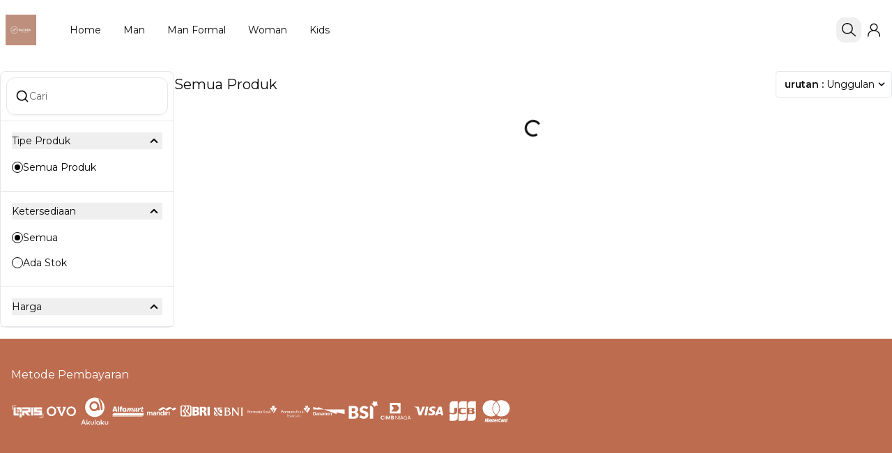

--- FILE ---
content_type: text/html;charset=utf-8
request_url: https://natarastore.com/products/6683001/sepatu-sneakers-putih-pria-cowok-casual--echo-series
body_size: 26377
content:
<!DOCTYPE html><html  lang="id"><head><meta charset="utf-8">
<meta name="viewport" content="width=device-width, initial-scale=1">
<title>NataraOfficial - undefined</title>
<link rel="preconnect" href="https://fonts.googleapis.com" crossorigin="anonymous">
<link rel="preconnect" href="https://fonts.gstatic.com" crossorigin="anonymous">
<link rel="preconnect" href="https://www.gstatic.com">
<link rel="preconnect" href="https://www.googletagmanager.com">
<link rel="preconnect" href="https://www.google.com">
<style data-hid="critical-font-styles">
        /* Define fallback system fonts first */
        :root {
          --font-body: system-ui, -apple-system, BlinkMacSystemFont, 'Segoe UI', Roboto, Oxygen, Ubuntu, sans-serif;
          --font-title: system-ui, -apple-system, BlinkMacSystemFont, 'Segoe UI', Roboto, Oxygen, Ubuntu, sans-serif;
        }
        
        /* Apply font-display: swap to all Google fonts */
        @font-face {
          font-family: 'Montserrat';
          font-display: swap;
        }
        @font-face {
          font-family: 'Montserrat';
          font-display: swap;
        }
      </style>
<style>:root{--bc:11 11 11 !important;--n:11 11 11 !important;--nc:255 255 255 !important;--p:3 3 3 !important;--pc:255 255 255 !important;--suc:255 255 255 !important;--erc:255 255 255 !important;--b1:255 255 255 !important;--in:65 105 224 !important;--s:3 3 3 !important;--sc:255 255 255 !important;--a:3 3 3 !important;--ac:255 255 255 !important;--su:27 163 3 !important;--wa:240 147 66 !important;--er:245 86 74 !important;--mul:#030303 !important;--swiper-theme-color:#030303 !important;--btn-radius:0.75rem !important;--grid-gap-x:16px !important;--grid-gap-y:16px !important;--xs-grid-gap-x:8px !important;--xs-grid-gap-y:8px !important;}</style>
<style>:root{--p-border-color:rgba(0,0,0,0.1) !important;--rounded-box:8px !important;}</style>
<style>[data-theme='appbar']{--nc:255 255 255 !important;}</style>
<style>[data-theme='footer']{--bc:255 255 255 !important;--n:255 255 255 !important;--nc:255 255 255 !important;--b1:189 108 79 !important;}</style>
<style>*,::backdrop,:after,:before{--tw-border-spacing-x:0;--tw-border-spacing-y:0;--tw-translate-x:0;--tw-translate-y:0;--tw-rotate:0;--tw-skew-x:0;--tw-skew-y:0;--tw-scale-x:1;--tw-scale-y:1;--tw-pan-x: ;--tw-pan-y: ;--tw-pinch-zoom: ;--tw-scroll-snap-strictness:proximity;--tw-gradient-from-position: ;--tw-gradient-via-position: ;--tw-gradient-to-position: ;--tw-ordinal: ;--tw-slashed-zero: ;--tw-numeric-figure: ;--tw-numeric-spacing: ;--tw-numeric-fraction: ;--tw-ring-inset: ;--tw-ring-offset-width:0px;--tw-ring-offset-color:#fff;--tw-ring-color:#3b82f680;--tw-ring-offset-shadow:0 0 #0000;--tw-ring-shadow:0 0 #0000;--tw-shadow:0 0 #0000;--tw-shadow-colored:0 0 #0000;--tw-blur: ;--tw-brightness: ;--tw-contrast: ;--tw-grayscale: ;--tw-hue-rotate: ;--tw-invert: ;--tw-saturate: ;--tw-sepia: ;--tw-drop-shadow: ;--tw-backdrop-blur: ;--tw-backdrop-brightness: ;--tw-backdrop-contrast: ;--tw-backdrop-grayscale: ;--tw-backdrop-hue-rotate: ;--tw-backdrop-invert: ;--tw-backdrop-opacity: ;--tw-backdrop-saturate: ;--tw-backdrop-sepia: ;--tw-contain-size: ;--tw-contain-layout: ;--tw-contain-paint: ;--tw-contain-style: }/*! tailwindcss v3.4.17 | MIT License | https://tailwindcss.com*/*,:after,:before{border:0 solid #e5e7eb;box-sizing:border-box}:after,:before{--tw-content:""}:host,html{line-height:1.5;-webkit-text-size-adjust:100%;font-family:ui-sans-serif,system-ui,sans-serif,Apple Color Emoji,Segoe UI Emoji,Segoe UI Symbol,Noto Color Emoji;font-feature-settings:normal;font-variation-settings:normal;-moz-tab-size:4;tab-size:4;-webkit-tap-highlight-color:transparent}body{line-height:inherit;margin:0}hr{border-top-width:1px;color:inherit;height:0}abbr:where([title]){-webkit-text-decoration:underline dotted;text-decoration:underline dotted}h1,h2,h3,h4,h5,h6{font-size:inherit;font-weight:inherit}a{color:inherit;text-decoration:inherit}b,strong{font-weight:bolder}code,kbd,pre,samp{font-family:ui-monospace,SFMono-Regular,Menlo,Monaco,Consolas,Liberation Mono,Courier New,monospace;font-feature-settings:normal;font-size:1em;font-variation-settings:normal}small{font-size:80%}sub,sup{font-size:75%;line-height:0;position:relative;vertical-align:initial}sub{bottom:-.25em}sup{top:-.5em}table{border-collapse:collapse;border-color:inherit;text-indent:0}button,input,optgroup,select,textarea{color:inherit;font-family:inherit;font-feature-settings:inherit;font-size:100%;font-variation-settings:inherit;font-weight:inherit;letter-spacing:inherit;line-height:inherit;margin:0;padding:0}button,select{text-transform:none}button,input:where([type=button]),input:where([type=reset]),input:where([type=submit]){-webkit-appearance:button;background-color:initial;background-image:none}:-moz-focusring{outline:auto}:-moz-ui-invalid{box-shadow:none}progress{vertical-align:initial}::-webkit-inner-spin-button,::-webkit-outer-spin-button{height:auto}[type=search]{-webkit-appearance:textfield;outline-offset:-2px}::-webkit-search-decoration{-webkit-appearance:none}::-webkit-file-upload-button{-webkit-appearance:button;font:inherit}summary{display:list-item}blockquote,dd,dl,figure,h1,h2,h3,h4,h5,h6,hr,p,pre{margin:0}fieldset{margin:0}fieldset,legend{padding:0}menu,ol,ul{list-style:none;margin:0;padding:0}dialog{padding:0}textarea{resize:vertical}input::placeholder,textarea::placeholder{color:#9ca3af;opacity:1}[role=button],button{cursor:pointer}:disabled{cursor:default}audio,canvas,embed,iframe,img,object,svg,video{display:block;vertical-align:middle}img,video{height:auto;max-width:100%}[hidden]:where(:not([hidden=until-found])){display:none}.container{width:100%}@media (min-width:600px){.container{max-width:600px}}@media (min-width:960px){.container{max-width:960px}}@media (min-width:1280px){.container{max-width:1280px}}.pointer-events-none{pointer-events:none}.pointer-events-auto{pointer-events:auto}.\!visible{visibility:visible!important}.visible{visibility:visible}.invisible{visibility:hidden}.static{position:static}.\!fixed{position:fixed!important}.fixed{position:fixed}.\!absolute{position:absolute!important}.absolute{position:absolute}.relative{position:relative}.sticky{position:sticky}.inset-0{top:0;right:0;bottom:0;left:0}.-bottom-0{bottom:0}.-left-4{left:-1rem}.-right-4{right:-1rem}.-top-2{top:-.5rem}.-top-3{top:-.75rem}.-top-4{top:-1rem}.bottom-0{bottom:0}.bottom-1{bottom:.25rem}.bottom-14{bottom:3.5rem}.bottom-2{bottom:.5rem}.bottom-4{bottom:1rem}.bottom-6{bottom:1.5rem}.bottom-8{bottom:2rem}.bottom-\[-15px\]{bottom:-15px}.bottom-\[-16px\]{bottom:-16px}.bottom-\[10\%\]{bottom:10%}.left-0{left:0}.left-0\.5{left:.125rem}.left-1{left:.25rem}.left-1\/2{left:50%}.left-2{left:.5rem}.left-20{left:5rem}.left-4{left:1rem}.left-6{left:1.5rem}.left-8{left:2rem}.left-\[-1px\]{left:-1px}.left-\[-2px\]{left:-2px}.left-full{left:100%}.right-0{right:0}.right-1{right:.25rem}.right-10{right:2.5rem}.right-2{right:.5rem}.right-3{right:.75rem}.right-4{right:1rem}.right-6{right:1.5rem}.right-\[-1px\]{right:-1px}.right-\[-2px\]{right:-2px}.right-\[76px\]{right:76px}.right-full{right:100%}.top-0{top:0}.top-0\.5{top:.125rem}.top-1{top:.25rem}.top-1\/2{top:50%}.top-2{top:.5rem}.top-2\/3{top:66.666667%}.top-5{top:1.25rem}.top-6{top:1.5rem}.top-\[10px\]{top:10px}.top-\[14px\]{top:14px}.top-\[calc\(25px-0\.625rem\)\]{top:calc(25px - .625rem)}.top-full{top:100%}.-z-10{z-index:-10}.z-0{z-index:0}.z-10{z-index:10}.z-20{z-index:20}.z-\[0\]{z-index:0}.z-\[1200\]{z-index:1200}.z-\[1\]{z-index:1}.z-\[2004\]{z-index:2004}.z-\[2\]{z-index:2}.z-\[3000\]{z-index:3000}.z-\[60\]{z-index:60}.z-appbar{z-index:1006}.z-button{z-index:1000}.z-content{z-index:1100}.z-contentoverlay{z-index:1099}.z-nav{z-index:1008}.z-navoverlay{z-index:1007}.z-popup{z-index:1100}.z-snackbar{z-index:100000}.-order-1{order:-1}.order-1{order:1}.order-2{order:2}.col-span-2{grid-column:span 2/span 2}.col-span-3{grid-column:span 3/span 3}.row-span-2{grid-row:span 2/span 2}.-m-1{margin:-.25rem}.-m-2{margin:-.5rem}.-m-\[2px\]{margin:-2px}.m-0{margin:0}.m-1{margin:.25rem}.m-2{margin:.5rem}.m-4{margin:1rem}.\!mx-auto{margin-left:auto!important;margin-right:auto!important}.\!my-6{margin-bottom:1.5rem!important;margin-top:1.5rem!important}.-mx-3{margin-left:-.75rem;margin-right:-.75rem}.-mx-4{margin-left:-1rem;margin-right:-1rem}.-mx-7{margin-left:-1.75rem;margin-right:-1.75rem}.-my-4{margin-bottom:-1rem;margin-top:-1rem}.mx-1{margin-left:.25rem;margin-right:.25rem}.mx-2{margin-left:.5rem;margin-right:.5rem}.mx-4{margin-left:1rem;margin-right:1rem}.mx-8{margin-left:2rem;margin-right:2rem}.mx-auto{margin-left:auto;margin-right:auto}.my-1{margin-bottom:.25rem;margin-top:.25rem}.my-2{margin-bottom:.5rem;margin-top:.5rem}.my-3{margin-bottom:.75rem;margin-top:.75rem}.my-4{margin-bottom:1rem;margin-top:1rem}.my-6{margin-bottom:1.5rem;margin-top:1.5rem}.my-8{margin-bottom:2rem;margin-top:2rem}.\!mb-1{margin-bottom:.25rem!important}.-mb-2{margin-bottom:-.5rem}.-mb-3{margin-bottom:-.75rem}.-mb-4{margin-bottom:-1rem}.-ml-1{margin-left:-.25rem}.-ml-2{margin-left:-.5rem}.-ml-4{margin-left:-1rem}.-mr-1{margin-right:-.25rem}.-mr-7{margin-right:-1.75rem}.-mr-\[7px\]{margin-right:-7px}.-ms-\[100\%\]{margin-inline-start:-100%}.-mt-2{margin-top:-.5rem}.-mt-4{margin-top:-1rem}.mb-1{margin-bottom:.25rem}.mb-10{margin-bottom:2.5rem}.mb-12{margin-bottom:3rem}.mb-2{margin-bottom:.5rem}.mb-28{margin-bottom:7rem}.mb-3{margin-bottom:.75rem}.mb-32{margin-bottom:8rem}.mb-4{margin-bottom:1rem}.mb-5{margin-bottom:1.25rem}.mb-6{margin-bottom:1.5rem}.mb-7{margin-bottom:1.75rem}.mb-8{margin-bottom:2rem}.mb-9{margin-bottom:2.25rem}.mb-\[2px\]{margin-bottom:2px}.mb-px{margin-bottom:1px}.ml-1{margin-left:.25rem}.ml-12{margin-left:3rem}.ml-2{margin-left:.5rem}.ml-3{margin-left:.75rem}.ml-4{margin-left:1rem}.ml-7{margin-left:1.75rem}.ml-8{margin-left:2rem}.ml-\[10px\]{margin-left:10px}.ml-\[310px\]{margin-left:310px}.ml-\[50\%\]{margin-left:50%}.mr-1{margin-right:.25rem}.mr-2{margin-right:.5rem}.mr-3{margin-right:.75rem}.mr-4{margin-right:1rem}.mr-5{margin-right:1.25rem}.mr-6{margin-right:1.5rem}.mr-9{margin-right:2.25rem}.mr-\[10px\]{margin-right:10px}.mt-0{margin-top:0}.mt-0\.5{margin-top:.125rem}.mt-1{margin-top:.25rem}.mt-10{margin-top:2.5rem}.mt-14{margin-top:3.5rem}.mt-2{margin-top:.5rem}.mt-3{margin-top:.75rem}.mt-4{margin-top:1rem}.mt-5{margin-top:1.25rem}.mt-6{margin-top:1.5rem}.mt-8{margin-top:2rem}.mt-\[3px\]{margin-top:3px}.box-border{box-sizing:border-box}.line-clamp-1{-webkit-line-clamp:1}.line-clamp-1,.line-clamp-2{display:-webkit-box;overflow:hidden;-webkit-box-orient:vertical}.line-clamp-2{-webkit-line-clamp:2}.line-clamp-3{display:-webkit-box;overflow:hidden;-webkit-box-orient:vertical;-webkit-line-clamp:3}.block{display:block}.inline-block{display:inline-block}.inline{display:inline}.\!flex{display:flex!important}.flex{display:flex}.inline-flex{display:inline-flex}.grid{display:grid}.contents{display:contents}.\!hidden{display:none!important}.hidden{display:none}.aspect-\[16\/9\]{aspect-ratio:16/9}.aspect-\[4\/5\]{aspect-ratio:4/5}.aspect-\[9\/16\]{aspect-ratio:9/16}.aspect-square{aspect-ratio:1/1}.aspect-video{aspect-ratio:16/9}.\!h-auto{height:auto!important}.h-0{height:0}.h-1{height:.25rem}.h-10{height:2.5rem}.h-11{height:2.75rem}.h-12{height:3rem}.h-14{height:3.5rem}.h-16{height:4rem}.h-2{height:.5rem}.h-2\.5{height:.625rem}.h-20{height:5rem}.h-24{height:6rem}.h-3{height:.75rem}.h-4{height:1rem}.h-40{height:10rem}.h-5{height:1.25rem}.h-6{height:1.5rem}.h-64{height:16rem}.h-7{height:1.75rem}.h-8{height:2rem}.h-9{height:2.25rem}.h-\[160px\]{height:160px}.h-\[206px\]{height:206px}.h-\[20px\]{height:20px}.h-\[20vw\]{height:20vw}.h-\[229px\]{height:229px}.h-\[296px\]{height:296px}.h-\[32px\]{height:32px}.h-\[39px\]{height:39px}.h-\[440px\]{height:440px}.h-\[50px\]{height:50px}.h-\[52px\]{height:52px}.h-\[545px\]{height:545px}.h-\[60px\]{height:60px}.h-\[6px\]{height:6px}.h-\[720px\]{height:720px}.h-\[81px\]{height:81px}.h-\[90px\]{height:90px}.h-auto{height:auto}.h-dvh{height:100dvh}.h-fit{height:fit-content}.h-full{height:100%}.h-min{height:min-content}.h-screen{height:100vh}.max-h-0{max-height:0}.max-h-14{max-height:3.5rem}.max-h-96{max-height:24rem}.max-h-\[250px\]{max-height:250px}.max-h-\[30vh\]{max-height:30vh}.max-h-\[320px\]{max-height:320px}.max-h-\[334px\]{max-height:334px}.max-h-\[50\%\]{max-height:50%}.max-h-\[calc\(100\%-48px\)\]{max-height:calc(100% - 48px)}.max-h-\[calc\(100dvh-2rem\)\]{max-height:calc(100dvh - 2rem)}.max-h-full{max-height:100%}.max-h-screen{max-height:100vh}.min-h-10{min-height:2.5rem}.min-h-11{min-height:2.75rem}.min-h-14{min-height:3.5rem}.min-h-24{min-height:6rem}.min-h-36{min-height:9rem}.min-h-7{min-height:1.75rem}.min-h-8{min-height:2rem}.min-h-9{min-height:2.25rem}.min-h-\[104px\]{min-height:104px}.min-h-dvh{min-height:100dvh}.min-h-screen{min-height:100vh}.w-0{width:0}.w-1\/2{width:50%}.w-1\/3{width:33.333333%}.w-1\/4{width:25%}.w-1\/5{width:20%}.w-1\/6{width:16.666667%}.w-10{width:2.5rem}.w-11{width:2.75rem}.w-12{width:3rem}.w-14{width:3.5rem}.w-16{width:4rem}.w-2{width:.5rem}.w-2\.5{width:.625rem}.w-2\/3{width:66.666667%}.w-2\/5{width:40%}.w-20{width:5rem}.w-24{width:6rem}.w-28{width:7rem}.w-3{width:.75rem}.w-3\/4{width:75%}.w-3\/5{width:60%}.w-32{width:8rem}.w-4{width:1rem}.w-4\/5{width:80%}.w-44{width:11rem}.w-5{width:1.25rem}.w-56{width:14rem}.w-6{width:1.5rem}.w-7{width:1.75rem}.w-8{width:2rem}.w-9{width:2.25rem}.w-\[178px\]{width:178px}.w-\[180px\]{width:180px}.w-\[1px\]{width:1px}.w-\[20px\]{width:20px}.w-\[300px\]{width:300px}.w-\[30px\]{width:30px}.w-\[310px\]{width:310px}.w-\[33vw\]{width:33vw}.w-\[388px\]{width:388px}.w-\[460px\]{width:460px}.w-\[60px\]{width:60px}.w-\[700px\]{width:700px}.w-\[90\%\]{width:90%}.w-\[calc\(100dvh-2rem\)\]{width:calc(100dvh - 2rem)}.w-auto{width:auto}.w-fit{width:fit-content}.w-full{width:100%}.w-max{width:max-content}.w-screen{width:100vw}.min-w-20{min-width:5rem}.min-w-36{min-width:9rem}.min-w-40{min-width:10rem}.min-w-48{min-width:12rem}.min-w-\[20px\]{min-width:20px}.min-w-\[256px\]{min-width:256px}.min-w-\[50\%\]{min-width:50%}.min-w-\[64px\]{min-width:64px}.min-w-\[72px\]{min-width:72px}.min-w-full{min-width:100%}.max-w-32{max-width:8rem}.max-w-40{max-width:10rem}.max-w-52{max-width:13rem}.max-w-64{max-width:16rem}.max-w-\[300px\]{max-width:300px}.max-w-\[320px\]{max-width:320px}.max-w-\[343px\]{max-width:343px}.max-w-\[480px\]{max-width:480px}.max-w-\[50\%\]{max-width:50%}.max-w-\[512px\]{max-width:512px}.max-w-\[60\%\]{max-width:60%}.max-w-\[64px\]{max-width:64px}.max-w-\[768px\]{max-width:768px}.max-w-\[90\%\]{max-width:90%}.max-w-\[90vh\]{max-width:90vh}.max-w-\[calc\(100dvw-2rem\)\]{max-width:calc(100dvw - 2rem)}.max-w-full{max-width:100%}.max-w-none{max-width:none}.max-w-screen-lg{max-width:1280px}.max-w-screen-md{max-width:960px}.max-w-screen-sm{max-width:600px}.flex-1{flex:1 1 0%}.flex-auto{flex:1 1 auto}.flex-none{flex:none}.shrink{flex-shrink:1}.shrink-0{flex-shrink:0}.flex-grow,.grow{flex-grow:1}.grow-0{flex-grow:0}.basis-0{flex-basis:0px}.origin-top-left{transform-origin:top left}.\!-translate-x-1\/2{--tw-translate-x:-50%!important}.\!-translate-x-1\/2,.\!-translate-y-full{transform:translate(var(--tw-translate-x),var(--tw-translate-y)) rotate(var(--tw-rotate)) skew(var(--tw-skew-x)) skewY(var(--tw-skew-y)) scaleX(var(--tw-scale-x)) scaleY(var(--tw-scale-y))!important}.\!-translate-y-full{--tw-translate-y:-100%!important}.\!translate-y-\[calc\(-50\%\+24px\)\]{--tw-translate-y: calc(-50% + 24px) !important}.\!translate-y-\[calc\(-50\%\+24px\)\],.\!translate-y-full{transform:translate(var(--tw-translate-x),var(--tw-translate-y)) rotate(var(--tw-rotate)) skew(var(--tw-skew-x)) skewY(var(--tw-skew-y)) scaleX(var(--tw-scale-x)) scaleY(var(--tw-scale-y))!important}.\!translate-y-full{--tw-translate-y:100%!important}.-translate-x-1\/2{--tw-translate-x:-50%}.-translate-x-1\/2,.-translate-x-8{transform:translate(var(--tw-translate-x),var(--tw-translate-y)) rotate(var(--tw-rotate)) skew(var(--tw-skew-x)) skewY(var(--tw-skew-y)) scaleX(var(--tw-scale-x)) scaleY(var(--tw-scale-y))}.-translate-x-8{--tw-translate-x:-2rem}.-translate-x-\[28px\]{--tw-translate-x:-28px}.-translate-x-\[28px\],.-translate-y-1\/2{transform:translate(var(--tw-translate-x),var(--tw-translate-y)) rotate(var(--tw-rotate)) skew(var(--tw-skew-x)) skewY(var(--tw-skew-y)) scaleX(var(--tw-scale-x)) scaleY(var(--tw-scale-y))}.-translate-y-1\/2{--tw-translate-y:-50%}.-translate-y-4{--tw-translate-y:-1rem}.-translate-y-4,.-translate-y-\[28px\]{transform:translate(var(--tw-translate-x),var(--tw-translate-y)) rotate(var(--tw-rotate)) skew(var(--tw-skew-x)) skewY(var(--tw-skew-y)) scaleX(var(--tw-scale-x)) scaleY(var(--tw-scale-y))}.-translate-y-\[28px\]{--tw-translate-y:-28px}.-translate-y-full{--tw-translate-y:-100%}.-translate-y-full,.translate-x-1\/2{transform:translate(var(--tw-translate-x),var(--tw-translate-y)) rotate(var(--tw-rotate)) skew(var(--tw-skew-x)) skewY(var(--tw-skew-y)) scaleX(var(--tw-scale-x)) scaleY(var(--tw-scale-y))}.translate-x-1\/2{--tw-translate-x:50%}.translate-x-4{--tw-translate-x:1rem}.translate-x-4,.translate-x-8{transform:translate(var(--tw-translate-x),var(--tw-translate-y)) rotate(var(--tw-rotate)) skew(var(--tw-skew-x)) skewY(var(--tw-skew-y)) scaleX(var(--tw-scale-x)) scaleY(var(--tw-scale-y))}.translate-x-8{--tw-translate-x:2rem}.translate-x-\[28px\]{--tw-translate-x:28px}.translate-x-\[28px\],.translate-x-full{transform:translate(var(--tw-translate-x),var(--tw-translate-y)) rotate(var(--tw-rotate)) skew(var(--tw-skew-x)) skewY(var(--tw-skew-y)) scaleX(var(--tw-scale-x)) scaleY(var(--tw-scale-y))}.translate-x-full{--tw-translate-x:100%}.translate-y-0{--tw-translate-y:0px}.translate-y-0,.translate-y-1{transform:translate(var(--tw-translate-x),var(--tw-translate-y)) rotate(var(--tw-rotate)) skew(var(--tw-skew-x)) skewY(var(--tw-skew-y)) scaleX(var(--tw-scale-x)) scaleY(var(--tw-scale-y))}.translate-y-1{--tw-translate-y:.25rem}.translate-y-1\/2{--tw-translate-y:50%}.translate-y-1\/2,.translate-y-6{transform:translate(var(--tw-translate-x),var(--tw-translate-y)) rotate(var(--tw-rotate)) skew(var(--tw-skew-x)) skewY(var(--tw-skew-y)) scaleX(var(--tw-scale-x)) scaleY(var(--tw-scale-y))}.translate-y-6{--tw-translate-y:1.5rem}.translate-y-\[28px\]{--tw-translate-y:28px}.rotate-180,.translate-y-\[28px\]{transform:translate(var(--tw-translate-x),var(--tw-translate-y)) rotate(var(--tw-rotate)) skew(var(--tw-skew-x)) skewY(var(--tw-skew-y)) scaleX(var(--tw-scale-x)) scaleY(var(--tw-scale-y))}.rotate-180{--tw-rotate:180deg}.scale-0{--tw-scale-x:0;--tw-scale-y:0}.scale-0,.scale-110{transform:translate(var(--tw-translate-x),var(--tw-translate-y)) rotate(var(--tw-rotate)) skew(var(--tw-skew-x)) skewY(var(--tw-skew-y)) scaleX(var(--tw-scale-x)) scaleY(var(--tw-scale-y))}.scale-110{--tw-scale-x:1.1;--tw-scale-y:1.1}.scale-50{--tw-scale-x:.5;--tw-scale-y:.5}.scale-50,.scale-75{transform:translate(var(--tw-translate-x),var(--tw-translate-y)) rotate(var(--tw-rotate)) skew(var(--tw-skew-x)) skewY(var(--tw-skew-y)) scaleX(var(--tw-scale-x)) scaleY(var(--tw-scale-y))}.scale-75{--tw-scale-x:.75;--tw-scale-y:.75}.scale-95{--tw-scale-x:.95;--tw-scale-y:.95}.scale-95,.transform{transform:translate(var(--tw-translate-x),var(--tw-translate-y)) rotate(var(--tw-rotate)) skew(var(--tw-skew-x)) skewY(var(--tw-skew-y)) scaleX(var(--tw-scale-x)) scaleY(var(--tw-scale-y))}.animate-\[marquee-scroll_var\(--marquee-duration\)_linear_infinite\]{animation:marquee-scroll var(--marquee-duration) linear infinite}@keyframes bounce{0%,to{animation-timing-function:cubic-bezier(.8,0,1,1);transform:translateY(-25%)}50%{animation-timing-function:cubic-bezier(0,0,.2,1);transform:none}}.animate-bounce{animation:bounce 1s infinite}@keyframes ping{75%,to{opacity:0;transform:scale(2)}}.animate-ping{animation:ping 1s cubic-bezier(0,0,.2,1) infinite}@keyframes spin{to{transform:rotate(1turn)}}.animate-spin{animation:spin 1s linear infinite}.cursor-default{cursor:default}.cursor-grab{cursor:grab}.cursor-pointer{cursor:pointer}.cursor-text{cursor:text}.cursor-zoom-in{cursor:zoom-in}.select-none{-webkit-user-select:none;user-select:none}.resize-none{resize:none}.resize{resize:both}.snap-x{scroll-snap-type:x var(--tw-scroll-snap-strictness)}.snap-mandatory{--tw-scroll-snap-strictness:mandatory}.snap-start{scroll-snap-align:start}.list-inside{list-style-position:inside}.list-decimal{list-style-type:decimal}.list-disc{list-style-type:disc}.list-none{list-style-type:none}.appearance-none{-webkit-appearance:none;-moz-appearance:none;appearance:none}.grid-cols-1{grid-template-columns:repeat(1,minmax(0,1fr))}.grid-cols-2{grid-template-columns:repeat(2,minmax(0,1fr))}.grid-cols-3{grid-template-columns:repeat(3,minmax(0,1fr))}.grid-cols-4{grid-template-columns:repeat(4,minmax(0,1fr))}.grid-cols-5{grid-template-columns:repeat(5,minmax(0,1fr))}.grid-cols-6{grid-template-columns:repeat(6,minmax(0,1fr))}.grid-cols-7{grid-template-columns:repeat(7,minmax(0,1fr))}.flex-row{flex-direction:row}.flex-row-reverse{flex-direction:row-reverse}.flex-col{flex-direction:column}.flex-col-reverse{flex-direction:column-reverse}.flex-wrap{flex-wrap:wrap}.flex-nowrap{flex-wrap:nowrap}.content-center{align-content:center}.items-start{align-items:flex-start}.items-end{align-items:flex-end}.items-center{align-items:center}.items-stretch{align-items:stretch}.justify-start{justify-content:flex-start}.justify-end{justify-content:flex-end}.justify-center{justify-content:center}.justify-between{justify-content:space-between}.justify-around{justify-content:space-around}.gap-0{gap:0}.gap-1{gap:.25rem}.gap-10{gap:2.5rem}.gap-2{gap:.5rem}.gap-3{gap:.75rem}.gap-4{gap:1rem}.gap-5{gap:1.25rem}.gap-6{gap:1.5rem}.gap-x-1{column-gap:.25rem}.gap-x-2{column-gap:.5rem}.gap-x-3{column-gap:.75rem}.gap-x-4{column-gap:1rem}.gap-x-6{column-gap:1.5rem}.gap-x-\[var\(--xs-grid-gap-x\)\]{column-gap:var(--xs-grid-gap-x)}.gap-y-1{row-gap:.25rem}.gap-y-12{row-gap:3rem}.gap-y-2{row-gap:.5rem}.gap-y-4{row-gap:1rem}.gap-y-\[6px\]{row-gap:6px}.gap-y-\[var\(--xs-grid-gap-y\)\]{row-gap:var(--xs-grid-gap-y)}.gap-y-px{row-gap:1px}.space-x-1>:not([hidden])~:not([hidden]){--tw-space-x-reverse:0;margin-left:calc(.25rem*(1 - var(--tw-space-x-reverse)));margin-right:calc(.25rem*var(--tw-space-x-reverse))}.space-x-2>:not([hidden])~:not([hidden]){--tw-space-x-reverse:0;margin-left:calc(.5rem*(1 - var(--tw-space-x-reverse)));margin-right:calc(.5rem*var(--tw-space-x-reverse))}.space-y-2>:not([hidden])~:not([hidden]){--tw-space-y-reverse:0;margin-bottom:calc(.5rem*var(--tw-space-y-reverse));margin-top:calc(.5rem*(1 - var(--tw-space-y-reverse)))}.space-y-4>:not([hidden])~:not([hidden]){--tw-space-y-reverse:0;margin-bottom:calc(1rem*var(--tw-space-y-reverse));margin-top:calc(1rem*(1 - var(--tw-space-y-reverse)))}.self-start{align-self:flex-start}.self-center{align-self:center}.justify-self-start{justify-self:start}.overflow-auto{overflow:auto}.overflow-hidden{overflow:hidden}.overflow-visible{overflow:visible}.overflow-x-auto{overflow-x:auto}.overflow-y-auto{overflow-y:auto}.overflow-x-hidden{overflow-x:hidden}.scroll-smooth{scroll-behavior:smooth}.text-ellipsis{text-overflow:ellipsis}.whitespace-normal{white-space:normal}.whitespace-nowrap{white-space:nowrap}.whitespace-pre{white-space:pre}.whitespace-pre-line{white-space:pre-line}.whitespace-pre-wrap{white-space:pre-wrap}.whitespace-break-spaces{white-space:break-spaces}.text-wrap{text-wrap:wrap}.text-nowrap{text-wrap:nowrap}.break-words{overflow-wrap:break-word}.break-all{word-break:break-all}.rounded{border-radius:.25rem}.rounded-2xl{border-radius:1rem}.rounded-3xl{border-radius:1.5rem}.rounded-\[--btn-radius\]{border-radius:var(--btn-radius)}.rounded-\[18px\]{border-radius:18px}.rounded-full{border-radius:9999px}.rounded-lg{border-radius:.5rem}.rounded-md{border-radius:.375rem}.rounded-none{border-radius:0}.rounded-sm{border-radius:.125rem}.rounded-xl{border-radius:.75rem}.rounded-b{border-bottom-left-radius:.25rem;border-bottom-right-radius:.25rem}.rounded-b-\[18px\]{border-bottom-left-radius:18px;border-bottom-right-radius:18px}.rounded-b-lg{border-bottom-left-radius:.5rem;border-bottom-right-radius:.5rem}.rounded-b-md{border-bottom-left-radius:.375rem;border-bottom-right-radius:.375rem}.rounded-b-none{border-bottom-left-radius:0;border-bottom-right-radius:0}.rounded-b-sm{border-bottom-left-radius:.125rem;border-bottom-right-radius:.125rem}.rounded-t-\[18px\]{border-top-left-radius:18px;border-top-right-radius:18px}.rounded-t-lg{border-top-left-radius:.5rem;border-top-right-radius:.5rem}.rounded-t-none{border-top-left-radius:0;border-top-right-radius:0}.rounded-t-sm{border-top-left-radius:.125rem;border-top-right-radius:.125rem}.rounded-t-xl{border-top-left-radius:.75rem;border-top-right-radius:.75rem}.rounded-bl-lg{border-bottom-left-radius:.5rem}.rounded-tl-\[18px\]{border-top-left-radius:18px}.border{border-width:1px}.border-2{border-width:2px}.border-4{border-width:4px}.border-8{border-width:8px}.border-\[3px\]{border-width:3px}.border-b{border-bottom-width:1px}.border-b-0{border-bottom-width:0}.border-b-2{border-bottom-width:2px}.border-l{border-left-width:1px}.border-r{border-right-width:1px}.border-t,.border-t-\[1px\]{border-top-width:1px}.border-dashed{border-style:dashed}.\!border-none{border-style:none!important}.border-none{border-style:none}.\!border-accent{--tw-border-opacity:1!important;border-color:rgb(var(--a)/var(--tw-border-opacity,1))!important}.border-\[\#4169E0\]{--tw-border-opacity:1;border-color:rgb(65 105 224/var(--tw-border-opacity,1))}.border-\[\#E7EAEC\]{--tw-border-opacity:1;border-color:rgb(231 234 236/var(--tw-border-opacity,1))}.border-\[\#FFFFFF\]{--tw-border-opacity:1;border-color:rgb(255 255 255/var(--tw-border-opacity,1))}.border-\[\#b3c3f3\]{--tw-border-opacity:1;border-color:rgb(179 195 243/var(--tw-border-opacity,1))}.border-\[--p-border-color\]{border-color:var(--p-border-color)}.border-\[currentColor\]{border-color:currentColor}.border-\[currentcolor\]{border-color:currentcolor}.border-accent{--tw-border-opacity:1;border-color:rgb(var(--a)/var(--tw-border-opacity,1))}.border-accent\/20{border-color:rgb(var(--a)/.2)}.border-base-100{--tw-border-opacity:1;border-color:rgb(var(--b1)/var(--tw-border-opacity,1))}.border-base-content{--tw-border-opacity:1;border-color:rgb(var(--bc)/var(--tw-border-opacity,1))}.border-base-content\/10{border-color:rgb(var(--bc)/.1)}.border-base-content\/60{border-color:rgb(var(--bc)/.6)}.border-black\/10{border-color:#0000001a}.border-info{--tw-border-opacity:1;border-color:rgb(var(--in)/var(--tw-border-opacity,1))}.border-neutral{--tw-border-opacity:1;border-color:rgb(var(--n)/var(--tw-border-opacity,1))}.border-neutral\/10{border-color:rgb(var(--n)/.1)}.border-neutral\/20{border-color:rgb(var(--n)/.2)}.border-neutral\/5{border-color:rgb(var(--n)/.05)}.border-neutral\/90{border-color:rgb(var(--n)/.9)}.border-primary{--tw-border-opacity:1;border-color:rgb(var(--p)/var(--tw-border-opacity,1))}.border-primary\/10{border-color:rgb(var(--p)/.1)}.border-primary\/5{border-color:rgb(var(--p)/.05)}.border-secondary{--tw-border-opacity:1;border-color:rgb(var(--s)/var(--tw-border-opacity,1))}.border-success{--tw-border-opacity:1;border-color:rgb(var(--su)/var(--tw-border-opacity,1))}.border-transparent{border-color:#0000}.border-warning{--tw-border-opacity:1;border-color:rgb(var(--wa)/var(--tw-border-opacity,1))}.border-white{--tw-border-opacity:1;border-color:rgb(255 255 255/var(--tw-border-opacity,1))}.border-white\/80{border-color:#fffc}.border-b-base-content\/10{border-bottom-color:rgb(var(--bc)/.1)}.border-b-neutral-200{--tw-border-opacity:1;border-bottom-color:rgb(229 229 229/var(--tw-border-opacity,1))}.border-b-slate-300{--tw-border-opacity:1;border-bottom-color:rgb(203 213 225/var(--tw-border-opacity,1))}.border-r-neutral\/80{border-right-color:rgb(var(--n)/.8)}.border-t-neutral-200{--tw-border-opacity:1;border-top-color:rgb(229 229 229/var(--tw-border-opacity,1))}.border-t-transparent{border-top-color:#0000}.border-opacity-75{--tw-border-opacity:.75}.bg-\[\#3051B3\]{--tw-bg-opacity:1;background-color:rgb(48 81 179/var(--tw-bg-opacity,1))}.bg-\[\#4169E0\]{--tw-bg-opacity:1;background-color:rgb(65 105 224/var(--tw-bg-opacity,1))}.bg-\[\#d1d5db\]{--tw-bg-opacity:1;background-color:rgb(209 213 219/var(--tw-bg-opacity,1))}.bg-\[\#ecf0fc\]{--tw-bg-opacity:1;background-color:rgb(236 240 252/var(--tw-bg-opacity,1))}.bg-\[\#f7f8f8\]{--tw-bg-opacity:1;background-color:rgb(247 248 248/var(--tw-bg-opacity,1))}.bg-accent{--tw-bg-opacity:1;background-color:rgb(var(--a)/var(--tw-bg-opacity,1))}.bg-accent\/5{background-color:rgb(var(--a)/.05)}.bg-base-100{--tw-bg-opacity:1;background-color:rgb(var(--b1)/var(--tw-bg-opacity,1))}.bg-base-100\/30{background-color:rgb(var(--b1)/.3)}.bg-base-100\/50{background-color:rgb(var(--b1)/.5)}.bg-base-100\/70{background-color:rgb(var(--b1)/.7)}.bg-base-100\/90{background-color:rgb(var(--b1)/.9)}.bg-base-content{--tw-bg-opacity:1;background-color:rgb(var(--bc)/var(--tw-bg-opacity,1))}.bg-base-content\/40{background-color:rgb(var(--bc)/.4)}.bg-base-content\/5{background-color:rgb(var(--bc)/.05)}.bg-black{--tw-bg-opacity:1;background-color:rgb(0 0 0/var(--tw-bg-opacity,1))}.bg-black\/10{background-color:#0000001a}.bg-black\/15{background-color:#00000026}.bg-black\/20{background-color:#0003}.bg-black\/30{background-color:#0000004d}.bg-black\/40{background-color:#0006}.bg-black\/5{background-color:#0000000d}.bg-black\/50{background-color:#00000080}.bg-black\/60{background-color:#0009}.bg-black\/90{background-color:#000000e6}.bg-error{--tw-bg-opacity:1;background-color:rgb(var(--er)/var(--tw-bg-opacity,1))}.bg-gray-600{--tw-bg-opacity:1;background-color:rgb(75 85 99/var(--tw-bg-opacity,1))}.bg-info{--tw-bg-opacity:1;background-color:rgb(var(--in)/var(--tw-bg-opacity,1))}.bg-neutral{--tw-bg-opacity:1;background-color:rgb(var(--n)/var(--tw-bg-opacity,1))}.bg-neutral-800{--tw-bg-opacity:1;background-color:rgb(38 38 38/var(--tw-bg-opacity,1))}.bg-neutral\/15{background-color:rgb(var(--n)/.15)}.bg-neutral\/30{background-color:rgb(var(--n)/.3)}.bg-neutral\/5{background-color:rgb(var(--n)/.05)}.bg-neutral\/50{background-color:rgb(var(--n)/.5)}.bg-primary{--tw-bg-opacity:1;background-color:rgb(var(--p)/var(--tw-bg-opacity,1))}.bg-primary\/10{background-color:rgb(var(--p)/.1)}.bg-primary\/20{background-color:rgb(var(--p)/.2)}.bg-primary\/30{background-color:rgb(var(--p)/.3)}.bg-primary\/5{background-color:rgb(var(--p)/.05)}.bg-primary\/90{background-color:rgb(var(--p)/.9)}.bg-secondary{--tw-bg-opacity:1;background-color:rgb(var(--s)/var(--tw-bg-opacity,1))}.bg-secondary-content{--tw-bg-opacity:1;background-color:rgb(var(--sc)/var(--tw-bg-opacity,1))}.bg-slate-900\/50{background-color:#0f172a80}.bg-stone-400{--tw-bg-opacity:1;background-color:rgb(168 162 158/var(--tw-bg-opacity,1))}.bg-success{--tw-bg-opacity:1;background-color:rgb(var(--su)/var(--tw-bg-opacity,1))}.bg-success\/5{background-color:rgb(var(--su)/.05)}.bg-transparent{background-color:initial}.bg-warning{--tw-bg-opacity:1;background-color:rgb(var(--wa)/var(--tw-bg-opacity,1))}.bg-white{--tw-bg-opacity:1;background-color:rgb(255 255 255/var(--tw-bg-opacity,1))}.bg-white\/20{background-color:#fff3}.bg-white\/50{background-color:#ffffff80}.bg-white\/55{background-color:#ffffff8c}.bg-white\/75{background-color:#ffffffbf}.bg-white\/80{background-color:#fffc}.bg-white\/90{background-color:#ffffffe6}.bg-opacity-10{--tw-bg-opacity:.1}.bg-opacity-20{--tw-bg-opacity:.2}.bg-opacity-5{--tw-bg-opacity:.05}.bg-gradient-to-t{background-image:linear-gradient(to top,var(--tw-gradient-stops))}.from-base-100{--tw-gradient-from:rgb(var(--b1)/1) var(--tw-gradient-from-position);--tw-gradient-to:rgb(var(--b1)/0) var(--tw-gradient-to-position);--tw-gradient-stops:var(--tw-gradient-from),var(--tw-gradient-to)}.bg-cover{background-size:cover}.bg-center{background-position:50%}.bg-no-repeat{background-repeat:no-repeat}.stroke-current{stroke:currentColor}.object-contain{object-fit:contain}.object-cover{object-fit:cover}.object-bottom{object-position:bottom}.p-0{padding:0}.p-0\.5{padding:.125rem}.p-1{padding:.25rem}.p-10{padding:2.5rem}.p-2{padding:.5rem}.p-3{padding:.75rem}.p-4{padding:1rem}.p-5{padding:1.25rem}.p-6{padding:1.5rem}.p-\[2px\]{padding:2px}.p-\[5\%\]{padding:5%}.p-px{padding:1px}.\!py-9{padding-bottom:2.25rem!important;padding-top:2.25rem!important}.px-0{padding-left:0;padding-right:0}.px-1{padding-left:.25rem;padding-right:.25rem}.px-1\.5{padding-left:.375rem;padding-right:.375rem}.px-10{padding-left:2.5rem;padding-right:2.5rem}.px-11{padding-left:2.75rem;padding-right:2.75rem}.px-12{padding-left:3rem;padding-right:3rem}.px-2{padding-left:.5rem;padding-right:.5rem}.px-3{padding-left:.75rem;padding-right:.75rem}.px-4{padding-left:1rem;padding-right:1rem}.px-5{padding-left:1.25rem;padding-right:1.25rem}.px-6{padding-left:1.5rem;padding-right:1.5rem}.px-7{padding-left:1.75rem;padding-right:1.75rem}.px-8{padding-left:2rem;padding-right:2rem}.px-\[20\%\]{padding-left:20%;padding-right:20%}.py-0{padding-bottom:0;padding-top:0}.py-0\.5{padding-bottom:.125rem;padding-top:.125rem}.py-1{padding-bottom:.25rem;padding-top:.25rem}.py-10{padding-bottom:2.5rem;padding-top:2.5rem}.py-12{padding-bottom:3rem;padding-top:3rem}.py-14{padding-bottom:3.5rem;padding-top:3.5rem}.py-16{padding-bottom:4rem;padding-top:4rem}.py-2{padding-bottom:.5rem;padding-top:.5rem}.py-20{padding-bottom:5rem;padding-top:5rem}.py-3{padding-bottom:.75rem;padding-top:.75rem}.py-4{padding-bottom:1rem;padding-top:1rem}.py-5{padding-bottom:1.25rem;padding-top:1.25rem}.py-6{padding-bottom:1.5rem;padding-top:1.5rem}.py-8{padding-bottom:2rem;padding-top:2rem}.py-\[10\%\]{padding-bottom:10%;padding-top:10%}.pb-0{padding-bottom:0}.pb-10{padding-bottom:2.5rem}.pb-12{padding-bottom:3rem}.pb-14{padding-bottom:3.5rem}.pb-16{padding-bottom:4rem}.pb-2{padding-bottom:.5rem}.pb-3{padding-bottom:.75rem}.pb-32{padding-bottom:8rem}.pb-4{padding-bottom:1rem}.pb-52{padding-bottom:13rem}.pb-6{padding-bottom:1.5rem}.pb-8{padding-bottom:2rem}.pb-9{padding-bottom:2.25rem}.pb-\[3px\]{padding-bottom:3px}.pl-1{padding-left:.25rem}.pl-10{padding-left:2.5rem}.pl-2{padding-left:.5rem}.pl-3{padding-left:.75rem}.pl-4{padding-left:1rem}.pl-5{padding-left:1.25rem}.pl-6{padding-left:1.5rem}.pl-64{padding-left:16rem}.pl-7{padding-left:1.75rem}.pl-8{padding-left:2rem}.pl-9{padding-left:2.25rem}.pr-10{padding-right:2.5rem}.pr-2{padding-right:.5rem}.pr-3{padding-right:.75rem}.pr-4{padding-right:1rem}.pr-6{padding-right:1.5rem}.pt-1{padding-top:.25rem}.pt-10{padding-top:2.5rem}.pt-12{padding-top:3rem}.pt-14{padding-top:3.5rem}.pt-16{padding-top:4rem}.pt-2{padding-top:.5rem}.pt-3{padding-top:.75rem}.pt-4{padding-top:1rem}.pt-5{padding-top:1.25rem}.pt-6{padding-top:1.5rem}.pt-8{padding-top:2rem}.text-left{text-align:left}.text-center{text-align:center}.text-right{text-align:right}.font-sans{font-family:ui-sans-serif,system-ui,sans-serif,Apple Color Emoji,Segoe UI Emoji,Segoe UI Symbol,Noto Color Emoji}.text-2xl{font-size:1.5rem;line-height:2rem}.text-3xl{font-size:1.875rem;line-height:2.25rem}.text-\[32px\]{font-size:32px}.text-base{font-size:1rem;line-height:1.5rem}.text-h1-bold{font-weight:700}.text-h1-bold,.text-h1-default{font-size:2rem;line-height:2.25rem}.text-h1-default{font-weight:400}.text-h2-bold{font-weight:700}.text-h2-bold,.text-h2-medium{font-size:1.5rem;line-height:1.75rem}.text-h2-medium{font-weight:500}.text-h2-semibold{font-size:1.5rem;font-weight:600;line-height:1.75rem}.text-h3-bold{font-weight:700}.text-h3-bold,.text-h3-default{font-size:1.25rem;line-height:1.5rem}.text-h3-default{font-weight:400}.text-h3-medium{font-weight:500}.text-h3-medium,.text-h3-semibold{font-size:1.25rem;line-height:1.5rem}.text-h3-semibold{font-weight:600}.text-h4-bold{font-weight:700}.text-h4-bold,.text-h4-default{font-size:1rem;line-height:1.25rem}.text-h4-default{font-weight:400}.text-h4-medium{font-weight:500}.text-h4-medium,.text-h4-semibold{font-size:1rem;line-height:1.25rem}.text-h4-semibold{font-weight:600}.text-lg{font-size:1.125rem;line-height:1.75rem}.text-p-bold{font-size:.875rem;font-weight:700;line-height:1rem}.text-p-caption{font-size:.75rem;font-weight:400;line-height:.875rem}.text-p-caption-medium{font-size:.75rem;font-weight:500;line-height:.875rem}.text-p-default{font-weight:400}.text-p-default,.text-p-medium{font-size:.875rem;line-height:1rem}.text-p-medium{font-weight:500}.text-p-semibold{font-size:.875rem;font-weight:600;line-height:1rem}.text-sm{font-size:.875rem;line-height:1.25rem}.text-xl{font-size:1.25rem;line-height:1.75rem}.text-xs{font-size:.75rem;line-height:1rem}.text-xxs{font-size:.625rem;font-weight:400;line-height:.6875rem}.\!font-light{font-weight:300!important}.font-black{font-weight:900}.font-bold{font-weight:700}.font-light{font-weight:300}.font-medium{font-weight:500}.font-normal{font-weight:400}.font-semibold{font-weight:600}.uppercase{text-transform:uppercase}.lowercase{text-transform:lowercase}.capitalize{text-transform:capitalize}.italic{font-style:italic}.not-italic{font-style:normal}.leading-4{line-height:1rem}.leading-5{line-height:1.25rem}.leading-\[1\.5\]{line-height:1.5}.leading-tight{line-height:1.25}.tracking-wide{letter-spacing:.025em}.tracking-wider{letter-spacing:.05em}.tracking-widest{letter-spacing:.1em}.\!text-transparent{color:#0000!important}.text-\[\#111827\]{--tw-text-opacity:1;color:rgb(17 24 39/var(--tw-text-opacity,1))}.text-\[\#121D3D\]{--tw-text-opacity:1;color:rgb(18 29 61/var(--tw-text-opacity,1))}.text-\[\#1BA303\]{--tw-text-opacity:1;color:rgb(27 163 3/var(--tw-text-opacity,1))}.text-\[\#333333\]{--tw-text-opacity:1;color:rgb(51 51 51/var(--tw-text-opacity,1))}.text-\[\#6b7280\]{--tw-text-opacity:1;color:rgb(107 114 128/var(--tw-text-opacity,1))}.text-\[\#F5564A\]{--tw-text-opacity:1;color:rgb(245 86 74/var(--tw-text-opacity,1))}.text-accent{--tw-text-opacity:1;color:rgb(var(--a)/var(--tw-text-opacity,1))}.text-accent-content{--tw-text-opacity:1;color:rgb(var(--ac)/var(--tw-text-opacity,1))}.text-base-100{--tw-text-opacity:1;color:rgb(var(--b1)/var(--tw-text-opacity,1))}.text-base-content{--tw-text-opacity:1;color:rgb(var(--bc)/var(--tw-text-opacity,1))}.text-base-content\/30{color:rgb(var(--bc)/.3)}.text-base-content\/40{color:rgb(var(--bc)/.4)}.text-base-content\/60{color:rgb(var(--bc)/.6)}.text-base-content\/80{color:rgb(var(--bc)/.8)}.text-base-content\/90{color:rgb(var(--bc)/.9)}.text-black{--tw-text-opacity:1;color:rgb(0 0 0/var(--tw-text-opacity,1))}.text-black\/40{color:#0006}.text-black\/60{color:#0009}.text-black\/80{color:#000c}.text-error{--tw-text-opacity:1;color:rgb(var(--er)/var(--tw-text-opacity,1))}.text-error-content{--tw-text-opacity:1;color:rgb(var(--erc)/var(--tw-text-opacity,1))}.text-gray-400\/80{color:#9ca3afcc}.text-gray-500{--tw-text-opacity:1;color:rgb(107 114 128/var(--tw-text-opacity,1))}.text-info{--tw-text-opacity:1;color:rgb(var(--in)/var(--tw-text-opacity,1))}.text-info-content{--tw-text-opacity:1;color:rgb(var(--inc)/var(--tw-text-opacity,1))}.text-inherit{color:inherit}.text-neutral{--tw-text-opacity:1;color:rgb(var(--n)/var(--tw-text-opacity,1))}.text-neutral-500{--tw-text-opacity:1;color:rgb(115 115 115/var(--tw-text-opacity,1))}.text-neutral-content{--tw-text-opacity:1;color:rgb(var(--nc)/var(--tw-text-opacity,1))}.text-neutral\/80{color:rgb(var(--n)/.8)}.text-primary{--tw-text-opacity:1;color:rgb(var(--p)/var(--tw-text-opacity,1))}.text-primary-content{--tw-text-opacity:1;color:rgb(var(--pc)/var(--tw-text-opacity,1))}.text-primary\/40{color:rgb(var(--p)/.4)}.text-secondary{--tw-text-opacity:1;color:rgb(var(--s)/var(--tw-text-opacity,1))}.text-secondary-content{--tw-text-opacity:1;color:rgb(var(--sc)/var(--tw-text-opacity,1))}.text-success{--tw-text-opacity:1;color:rgb(var(--su)/var(--tw-text-opacity,1))}.text-success-content{--tw-text-opacity:1;color:rgb(var(--suc)/var(--tw-text-opacity,1))}.text-warning{--tw-text-opacity:1;color:rgb(var(--wa)/var(--tw-text-opacity,1))}.text-warning-content{--tw-text-opacity:1;color:rgb(var(--wac)/var(--tw-text-opacity,1))}.text-white{--tw-text-opacity:1;color:rgb(255 255 255/var(--tw-text-opacity,1))}.text-opacity-50{--tw-text-opacity:.5}.text-opacity-60{--tw-text-opacity:.6}.text-opacity-70{--tw-text-opacity:.7}.underline{text-decoration-line:underline}.line-through{text-decoration-line:line-through}.placeholder-neutral\/50::placeholder{color:rgb(var(--n)/.5)}.opacity-0{opacity:0}.opacity-100{opacity:1}.opacity-25{opacity:.25}.opacity-30{opacity:.3}.opacity-40{opacity:.4}.opacity-50{opacity:.5}.opacity-60{opacity:.6}.opacity-70{opacity:.7}.opacity-80{opacity:.8}.\!shadow-none{--tw-shadow:0 0 #0000!important;--tw-shadow-colored:0 0 #0000!important;box-shadow:var(--tw-ring-offset-shadow,0 0 #0000),var(--tw-ring-shadow,0 0 #0000),var(--tw-shadow)!important}.shadow{--tw-shadow:#0003 0px 3px 1px -2px,#00000024 0px 2px 2px 0px,#0000001f 0px 1px 5px 0px;--tw-shadow-colored:0px 3px 1px -2px var(--tw-shadow-color),0px 2px 2px 0px var(--tw-shadow-color),0px 1px 5px 0px var(--tw-shadow-color)}.shadow,.shadow-card{box-shadow:var(--tw-ring-offset-shadow,0 0 #0000),var(--tw-ring-shadow,0 0 #0000),var(--tw-shadow)}.shadow-card{--tw-shadow:0px 2px 15px -3px #121d3d1a,0px 4px 6px -4px #121d3d1a;--tw-shadow-colored:0px 2px 15px -3px var(--tw-shadow-color),0px 4px 6px -4px var(--tw-shadow-color)}.shadow-lg{--tw-shadow:#0003 0px 3px 5px -1px,#00000024 0px 5px 8px 0px,#0000001f 0px 1px 14px 0px;--tw-shadow-colored:0px 3px 5px -1px var(--tw-shadow-color),0px 5px 8px 0px var(--tw-shadow-color),0px 1px 14px 0px var(--tw-shadow-color)}.shadow-lg,.shadow-md{box-shadow:var(--tw-ring-offset-shadow,0 0 #0000),var(--tw-ring-shadow,0 0 #0000),var(--tw-shadow)}.shadow-md{--tw-shadow:#0003 0px 3px 3px -2px,#00000024 0px 3px 4px 0px,#0000001f 0px 1px 8px 0px;--tw-shadow-colored:0px 3px 3px -2px var(--tw-shadow-color),0px 3px 4px 0px var(--tw-shadow-color),0px 1px 8px 0px var(--tw-shadow-color)}.shadow-none{--tw-shadow:0 0 #0000;--tw-shadow-colored:0 0 #0000}.shadow-none,.shadow-sm{box-shadow:var(--tw-ring-offset-shadow,0 0 #0000),var(--tw-ring-shadow,0 0 #0000),var(--tw-shadow)}.shadow-sm{--tw-shadow:0 1px 2px 0 #0000000d;--tw-shadow-colored:0 1px 2px 0 var(--tw-shadow-color)}.shadow-xl{--tw-shadow:#0003 0px 3px 5px -1px,#00000024 0px 6px 10px 0px,#0000001f 0px 1px 18px 0px;--tw-shadow-colored:0px 3px 5px -1px var(--tw-shadow-color),0px 6px 10px 0px var(--tw-shadow-color),0px 1px 18px 0px var(--tw-shadow-color);box-shadow:var(--tw-ring-offset-shadow,0 0 #0000),var(--tw-ring-shadow,0 0 #0000),var(--tw-shadow)}.outline{outline-style:solid}.blur{--tw-blur:blur(8px)}.blur,.blur-md{filter:var(--tw-blur) var(--tw-brightness) var(--tw-contrast) var(--tw-grayscale) var(--tw-hue-rotate) var(--tw-invert) var(--tw-saturate) var(--tw-sepia) var(--tw-drop-shadow)}.blur-md{--tw-blur:blur(12px)}.blur-sm{--tw-blur:blur(4px)}.blur-sm,.contrast-50{filter:var(--tw-blur) var(--tw-brightness) var(--tw-contrast) var(--tw-grayscale) var(--tw-hue-rotate) var(--tw-invert) var(--tw-saturate) var(--tw-sepia) var(--tw-drop-shadow)}.contrast-50{--tw-contrast:contrast(.5)}.\!filter{filter:var(--tw-blur) var(--tw-brightness) var(--tw-contrast) var(--tw-grayscale) var(--tw-hue-rotate) var(--tw-invert) var(--tw-saturate) var(--tw-sepia) var(--tw-drop-shadow)!important}.filter{filter:var(--tw-blur) var(--tw-brightness) var(--tw-contrast) var(--tw-grayscale) var(--tw-hue-rotate) var(--tw-invert) var(--tw-saturate) var(--tw-sepia) var(--tw-drop-shadow)}.backdrop-blur-md{--tw-backdrop-blur:blur(12px)}.backdrop-blur-md,.backdrop-blur-sm{-webkit-backdrop-filter:var(--tw-backdrop-blur) var(--tw-backdrop-brightness) var(--tw-backdrop-contrast) var(--tw-backdrop-grayscale) var(--tw-backdrop-hue-rotate) var(--tw-backdrop-invert) var(--tw-backdrop-opacity) var(--tw-backdrop-saturate) var(--tw-backdrop-sepia);backdrop-filter:var(--tw-backdrop-blur) var(--tw-backdrop-brightness) var(--tw-backdrop-contrast) var(--tw-backdrop-grayscale) var(--tw-backdrop-hue-rotate) var(--tw-backdrop-invert) var(--tw-backdrop-opacity) var(--tw-backdrop-saturate) var(--tw-backdrop-sepia)}.backdrop-blur-sm{--tw-backdrop-blur:blur(4px)}.backdrop-brightness-110{--tw-backdrop-brightness:brightness(1.1)}.backdrop-brightness-110,.backdrop-brightness-50{-webkit-backdrop-filter:var(--tw-backdrop-blur) var(--tw-backdrop-brightness) var(--tw-backdrop-contrast) var(--tw-backdrop-grayscale) var(--tw-backdrop-hue-rotate) var(--tw-backdrop-invert) var(--tw-backdrop-opacity) var(--tw-backdrop-saturate) var(--tw-backdrop-sepia);backdrop-filter:var(--tw-backdrop-blur) var(--tw-backdrop-brightness) var(--tw-backdrop-contrast) var(--tw-backdrop-grayscale) var(--tw-backdrop-hue-rotate) var(--tw-backdrop-invert) var(--tw-backdrop-opacity) var(--tw-backdrop-saturate) var(--tw-backdrop-sepia)}.backdrop-brightness-50{--tw-backdrop-brightness:brightness(.5)}.backdrop-contrast-\[0\.9\]{--tw-backdrop-contrast:contrast(.9);-webkit-backdrop-filter:var(--tw-backdrop-blur) var(--tw-backdrop-brightness) var(--tw-backdrop-contrast) var(--tw-backdrop-grayscale) var(--tw-backdrop-hue-rotate) var(--tw-backdrop-invert) var(--tw-backdrop-opacity) var(--tw-backdrop-saturate) var(--tw-backdrop-sepia);backdrop-filter:var(--tw-backdrop-blur) var(--tw-backdrop-brightness) var(--tw-backdrop-contrast) var(--tw-backdrop-grayscale) var(--tw-backdrop-hue-rotate) var(--tw-backdrop-invert) var(--tw-backdrop-opacity) var(--tw-backdrop-saturate) var(--tw-backdrop-sepia)}.transition{transition-duration:.15s;transition-property:color,background-color,border-color,text-decoration-color,fill,stroke,opacity,box-shadow,transform,filter,backdrop-filter;transition-timing-function:cubic-bezier(.4,0,.2,1)}.transition-\[transform\,opacity\]{transition-duration:.15s;transition-property:transform,opacity;transition-timing-function:cubic-bezier(.4,0,.2,1)}.transition-all{transition-duration:.15s;transition-property:all;transition-timing-function:cubic-bezier(.4,0,.2,1)}.transition-colors{transition-duration:.15s;transition-property:color,background-color,border-color,text-decoration-color,fill,stroke;transition-timing-function:cubic-bezier(.4,0,.2,1)}.transition-opacity{transition-duration:.15s;transition-property:opacity;transition-timing-function:cubic-bezier(.4,0,.2,1)}.transition-transform{transition-duration:.15s;transition-property:transform;transition-timing-function:cubic-bezier(.4,0,.2,1)}.duration-100{transition-duration:.1s}.duration-150{transition-duration:.15s}.duration-200{transition-duration:.2s}.duration-300{transition-duration:.3s}.duration-500{transition-duration:.5s}.duration-\[250ms\]{transition-duration:.25s}.duration-\[7000ms\]{transition-duration:7s}.ease-in{transition-timing-function:cubic-bezier(.4,0,1,1)}.ease-in-out{transition-timing-function:cubic-bezier(.4,0,.2,1)}.ease-out{transition-timing-function:cubic-bezier(0,0,.2,1)}.will-change-transform{will-change:transform}.\[overflow-wrap\:anywhere\]{overflow-wrap:anywhere}.placeholder\:text-\[\#c4c7cc\]::placeholder{--tw-text-opacity:1;color:rgb(196 199 204/var(--tw-text-opacity,1))}.before\:absolute:before{content:var(--tw-content);position:absolute}.before\:inset-0:before{content:var(--tw-content);top:0;right:0;bottom:0;left:0}.before\:bg-primary:before{content:var(--tw-content);--tw-bg-opacity:1;background-color:rgb(var(--p)/var(--tw-bg-opacity,1))}.before\:opacity-25:before{content:var(--tw-content);opacity:.25}.after\:absolute:after{content:var(--tw-content);position:absolute}.after\:bottom-0:after{bottom:0;content:var(--tw-content)}.after\:left-0:after{content:var(--tw-content);left:0}.after\:-mb-\[2px\]:after{content:var(--tw-content);margin-bottom:-2px}.after\:w-full:after{content:var(--tw-content);width:100%}.after\:scale-x-0:after{content:var(--tw-content);--tw-scale-x:0;transform:translate(var(--tw-translate-x),var(--tw-translate-y)) rotate(var(--tw-rotate)) skew(var(--tw-skew-x)) skewY(var(--tw-skew-y)) scaleX(var(--tw-scale-x)) scaleY(var(--tw-scale-y))}.after\:border-b-2:after{border-bottom-width:2px;content:var(--tw-content)}.after\:border-\[var\(--underline-color\)\]:after{border-color:var(--underline-color);content:var(--tw-content)}.after\:transition-transform:after{content:var(--tw-content);transition-duration:.15s;transition-property:transform;transition-timing-function:cubic-bezier(.4,0,.2,1)}.after\:duration-200:after{content:var(--tw-content);transition-duration:.2s}.after\:ease-in-out:after{content:var(--tw-content);transition-timing-function:cubic-bezier(.4,0,.2,1)}.after\:content-\[\"\"\]:after{--tw-content:"";content:var(--tw-content)}.first\:pl-0:first-child{padding-left:0}.first\:text-base-content:first-child{--tw-text-opacity:1;color:rgb(var(--bc)/var(--tw-text-opacity,1))}.last\:mb-0:last-child{margin-bottom:0}.last\:mb-4:last-child{margin-bottom:1rem}.last\:mr-0:last-child{margin-right:0}.last\:mr-2:last-child{margin-right:.5rem}.last\:border-b-0:last-child{border-bottom-width:0}.last\:border-none:last-child{border-style:none}.last\:pb-0:last-child{padding-bottom:0}.last\:pr-0:last-child{padding-right:0}.hover\:flex-\[1\.2\]:hover{flex:1.2}.hover\:scale-110:hover{--tw-scale-x:1.1;--tw-scale-y:1.1}.hover\:scale-110:hover,.hover\:scale-\[1\.03\]:hover{transform:translate(var(--tw-translate-x),var(--tw-translate-y)) rotate(var(--tw-rotate)) skew(var(--tw-skew-x)) skewY(var(--tw-skew-y)) scaleX(var(--tw-scale-x)) scaleY(var(--tw-scale-y))}.hover\:scale-\[1\.03\]:hover{--tw-scale-x:1.03;--tw-scale-y:1.03}.hover\:scale-\[120\%\]:hover{--tw-scale-x:120%;--tw-scale-y:120%;transform:translate(var(--tw-translate-x),var(--tw-translate-y)) rotate(var(--tw-rotate)) skew(var(--tw-skew-x)) skewY(var(--tw-skew-y)) scaleX(var(--tw-scale-x)) scaleY(var(--tw-scale-y))}.hover\:cursor-pointer:hover{cursor:pointer}.hover\:border-\[\#4169E0\]:hover{--tw-border-opacity:1;border-color:rgb(65 105 224/var(--tw-border-opacity,1))}.hover\:border-accent:hover{--tw-border-opacity:1;border-color:rgb(var(--a)/var(--tw-border-opacity,1))}.hover\:bg-\[var\(--menu-bg-color\)\]:hover{background-color:var(--menu-bg-color)}.hover\:bg-accent:hover{--tw-bg-opacity:1;background-color:rgb(var(--a)/var(--tw-bg-opacity,1))}.hover\:bg-accent\/20:hover{background-color:rgb(var(--a)/.2)}.hover\:bg-black\/5:hover{background-color:#0000000d}.hover\:bg-neutral:hover{--tw-bg-opacity:1;background-color:rgb(var(--n)/var(--tw-bg-opacity,1))}.hover\:bg-neutral\/20:hover{background-color:rgb(var(--n)/.2)}.hover\:bg-primary:hover{--tw-bg-opacity:1;background-color:rgb(var(--p)/var(--tw-bg-opacity,1))}.hover\:bg-primary\/20:hover{background-color:rgb(var(--p)/.2)}.hover\:bg-secondary:hover{--tw-bg-opacity:1;background-color:rgb(var(--s)/var(--tw-bg-opacity,1))}.hover\:bg-secondary\/20:hover{background-color:rgb(var(--s)/.2)}.hover\:bg-transparent:hover{background-color:initial}.hover\:bg-warning:hover{--tw-bg-opacity:1;background-color:rgb(var(--wa)/var(--tw-bg-opacity,1))}.hover\:bg-warning\/20:hover{background-color:rgb(var(--wa)/.2)}.hover\:text-\[var\(--menu-text-color\)\]:hover{color:var(--menu-text-color)}.hover\:text-accent-content:hover{--tw-text-opacity:1;color:rgb(var(--ac)/var(--tw-text-opacity,1))}.hover\:text-neutral-content:hover{--tw-text-opacity:1;color:rgb(var(--nc)/var(--tw-text-opacity,1))}.hover\:text-primary:hover{--tw-text-opacity:1;color:rgb(var(--p)/var(--tw-text-opacity,1))}.hover\:text-primary-content:hover{--tw-text-opacity:1;color:rgb(var(--pc)/var(--tw-text-opacity,1))}.hover\:text-secondary:hover{--tw-text-opacity:1;color:rgb(var(--s)/var(--tw-text-opacity,1))}.hover\:text-secondary-content:hover{--tw-text-opacity:1;color:rgb(var(--sc)/var(--tw-text-opacity,1))}.hover\:text-warning-content:hover{--tw-text-opacity:1;color:rgb(var(--wac)/var(--tw-text-opacity,1))}.hover\:text-white:hover{--tw-text-opacity:1;color:rgb(255 255 255/var(--tw-text-opacity,1))}.hover\:shadow:hover{--tw-shadow:#0003 0px 3px 1px -2px,#00000024 0px 2px 2px 0px,#0000001f 0px 1px 5px 0px;--tw-shadow-colored:0px 3px 1px -2px var(--tw-shadow-color),0px 2px 2px 0px var(--tw-shadow-color),0px 1px 5px 0px var(--tw-shadow-color)}.hover\:shadow-md:hover,.hover\:shadow:hover{box-shadow:var(--tw-ring-offset-shadow,0 0 #0000),var(--tw-ring-shadow,0 0 #0000),var(--tw-shadow)}.hover\:shadow-md:hover{--tw-shadow:#0003 0px 3px 3px -2px,#00000024 0px 3px 4px 0px,#0000001f 0px 1px 8px 0px;--tw-shadow-colored:0px 3px 3px -2px var(--tw-shadow-color),0px 3px 4px 0px var(--tw-shadow-color),0px 1px 8px 0px var(--tw-shadow-color)}.hover\:brightness-90:hover{--tw-brightness:brightness(.9);filter:var(--tw-blur) var(--tw-brightness) var(--tw-contrast) var(--tw-grayscale) var(--tw-hue-rotate) var(--tw-invert) var(--tw-saturate) var(--tw-sepia) var(--tw-drop-shadow)}.hover\:backdrop-brightness-125:hover{--tw-backdrop-brightness:brightness(1.25);-webkit-backdrop-filter:var(--tw-backdrop-blur) var(--tw-backdrop-brightness) var(--tw-backdrop-contrast) var(--tw-backdrop-grayscale) var(--tw-backdrop-hue-rotate) var(--tw-backdrop-invert) var(--tw-backdrop-opacity) var(--tw-backdrop-saturate) var(--tw-backdrop-sepia);backdrop-filter:var(--tw-backdrop-blur) var(--tw-backdrop-brightness) var(--tw-backdrop-contrast) var(--tw-backdrop-grayscale) var(--tw-backdrop-hue-rotate) var(--tw-backdrop-invert) var(--tw-backdrop-opacity) var(--tw-backdrop-saturate) var(--tw-backdrop-sepia)}.hover\:after\:scale-x-100:hover:after{content:var(--tw-content);--tw-scale-x:1;transform:translate(var(--tw-translate-x),var(--tw-translate-y)) rotate(var(--tw-rotate)) skew(var(--tw-skew-x)) skewY(var(--tw-skew-y)) scaleX(var(--tw-scale-x)) scaleY(var(--tw-scale-y))}.focus\:outline-none:focus{outline:2px solid #0000;outline-offset:2px}.disabled\:cursor-not-allowed:disabled{cursor:not-allowed}.disabled\:border-neutral\/40:disabled{border-color:rgb(var(--n)/.4)}.disabled\:text-neutral\/40:disabled{color:rgb(var(--n)/.4)}.disabled\:hover\:bg-inherit:hover:disabled{background-color:inherit}.group:hover .group-hover\:visible{visibility:visible}.group:hover .group-hover\:mb-2{margin-bottom:.5rem}.group:hover .group-hover\:mt-4{margin-top:1rem}.group:hover .group-hover\:block{display:block}.group:hover .group-hover\:flex{display:flex}.group:hover .group-hover\:h-12{height:3rem}.group:hover .group-hover\:h-7{height:1.75rem}.group:hover .group-hover\:translate-x-0{--tw-translate-x:0px}.group:hover .group-hover\:scale-105,.group:hover .group-hover\:translate-x-0{transform:translate(var(--tw-translate-x),var(--tw-translate-y)) rotate(var(--tw-rotate)) skew(var(--tw-skew-x)) skewY(var(--tw-skew-y)) scaleX(var(--tw-scale-x)) scaleY(var(--tw-scale-y))}.group:hover .group-hover\:scale-105{--tw-scale-x:1.05;--tw-scale-y:1.05}.group:hover .group-hover\:scale-90{--tw-scale-x:.9;--tw-scale-y:.9;transform:translate(var(--tw-translate-x),var(--tw-translate-y)) rotate(var(--tw-rotate)) skew(var(--tw-skew-x)) skewY(var(--tw-skew-y)) scaleX(var(--tw-scale-x)) scaleY(var(--tw-scale-y))}.group:hover .group-hover\:text-neutral-content{--tw-text-opacity:1;color:rgb(var(--nc)/var(--tw-text-opacity,1))}.group:hover .group-hover\:opacity-0{opacity:0}.group:hover .group-hover\:opacity-100{opacity:1}@media (prefers-reduced-motion:reduce){.motion-reduce\:animate-none{animation:none}}@media (min-width:600px){.sm\:bottom-\[10\%\]{bottom:10%}.sm\:left-\[10\%\]{left:10%}.sm\:right-\[10\%\]{right:10%}.sm\:top-\[10\%\]{top:10%}.sm\:order-1{order:1}.sm\:order-2{order:2}.sm\:mx-auto{margin-left:auto;margin-right:auto}.sm\:my-4{margin-bottom:1rem;margin-top:1rem}.sm\:mb-10{margin-bottom:2.5rem}.sm\:mb-14{margin-bottom:3.5rem}.sm\:mb-4{margin-bottom:1rem}.sm\:ml-3{margin-left:.75rem}.sm\:mt-0{margin-top:0}.sm\:block{display:block}.sm\:flex{display:flex}.sm\:grid{display:grid}.sm\:list-item{display:list-item}.sm\:hidden{display:none}.sm\:aspect-auto{aspect-ratio:auto}.sm\:h-9{height:2.25rem}.sm\:h-\[136px\]{height:136px}.sm\:h-\[190px\]{height:190px}.sm\:h-\[240px\]{height:240px}.sm\:h-\[454px\]{height:454px}.sm\:h-\[600px\]{height:600px}.sm\:h-\[694px\]{height:694px}.sm\:h-full{height:100%}.sm\:max-h-\[30vh\]{max-height:30vh}.sm\:max-h-\[448px\]{max-height:448px}.sm\:max-h-full{max-height:100%}.sm\:w-1\/2{width:50%}.sm\:w-1\/3{width:33.333333%}.sm\:w-1\/4{width:25%}.sm\:w-1\/5{width:20%}.sm\:w-1\/6{width:16.666667%}.sm\:w-2\/3{width:66.666667%}.sm\:w-2\/5{width:40%}.sm\:w-3\/4{width:75%}.sm\:w-3\/5{width:60%}.sm\:w-36{width:9rem}.sm\:w-4\/5{width:80%}.sm\:w-48{width:12rem}.sm\:w-\[262px\]{width:262px}.sm\:w-fit{width:fit-content}.sm\:w-full{width:100%}.sm\:min-w-64{min-width:16rem}.sm\:max-w-\[512px\]{max-width:512px}.sm\:max-w-\[600px\]{max-width:600px}.sm\:cursor-auto{cursor:auto}.sm\:grid-cols-1{grid-template-columns:repeat(1,minmax(0,1fr))}.sm\:grid-cols-2{grid-template-columns:repeat(2,minmax(0,1fr))}.sm\:grid-cols-3{grid-template-columns:repeat(3,minmax(0,1fr))}.sm\:grid-cols-4{grid-template-columns:repeat(4,minmax(0,1fr))}.sm\:grid-cols-5{grid-template-columns:repeat(5,minmax(0,1fr))}.sm\:grid-cols-6{grid-template-columns:repeat(6,minmax(0,1fr))}.sm\:grid-cols-8{grid-template-columns:repeat(8,minmax(0,1fr))}.sm\:flex-row{flex-direction:row}.sm\:flex-col{flex-direction:column}.sm\:items-end{align-items:flex-end}.sm\:items-center{align-items:center}.sm\:justify-normal{justify-content:normal}.sm\:justify-start{justify-content:flex-start}.sm\:justify-end{justify-content:flex-end}.sm\:justify-center{justify-content:center}.sm\:gap-0{gap:0}.sm\:gap-4{gap:1rem}.sm\:gap-6{gap:1.5rem}.sm\:gap-8{gap:2rem}.sm\:gap-x-\[var\(--grid-gap-x\)\]{column-gap:var(--grid-gap-x)}.sm\:gap-y-\[var\(--grid-gap-y\)\]{row-gap:var(--grid-gap-y)}.sm\:whitespace-nowrap{white-space:nowrap}.sm\:border-b-0{border-bottom-width:0}.sm\:p-0{padding:0}.sm\:p-10{padding:2.5rem}.sm\:p-14{padding:3.5rem}.sm\:p-6{padding:1.5rem}.sm\:p-8{padding:2rem}.sm\:px-0{padding-left:0;padding-right:0}.sm\:px-12{padding-left:3rem;padding-right:3rem}.sm\:px-14{padding-left:3.5rem;padding-right:3.5rem}.sm\:px-20{padding-left:5rem;padding-right:5rem}.sm\:px-4{padding-left:1rem;padding-right:1rem}.sm\:px-5{padding-left:1.25rem;padding-right:1.25rem}.sm\:px-6{padding-left:1.5rem;padding-right:1.5rem}.sm\:px-8{padding-left:2rem;padding-right:2rem}.sm\:py-14{padding-bottom:3.5rem;padding-top:3.5rem}.sm\:py-3{padding-bottom:.75rem;padding-top:.75rem}.sm\:py-4{padding-bottom:1rem;padding-top:1rem}.sm\:py-5{padding-bottom:1.25rem;padding-top:1.25rem}.sm\:pb-16{padding-bottom:4rem}.sm\:pl-10{padding-left:2.5rem}.sm\:pl-\[112px\]{padding-left:112px}.sm\:pt-0{padding-top:0}.sm\:pt-12{padding-top:3rem}.sm\:text-left{text-align:left}.sm\:text-right{text-align:right}.sm\:text-2xl{font-size:1.5rem;line-height:2rem}.sm\:text-\[64px\]{font-size:64px}.sm\:text-base{font-size:1rem;line-height:1.5rem}.sm\:text-h1-medium{font-weight:500}.sm\:text-h1-medium,.sm\:text-h1-semibold{font-size:2rem;line-height:2.25rem}.sm\:text-h1-semibold{font-weight:600}.sm\:text-h2-bold{font-size:1.5rem;font-weight:700;line-height:1.75rem}.sm\:text-h3-default{font-size:1.25rem;font-weight:400;line-height:1.5rem}.sm\:text-h4-default{font-weight:400}.sm\:text-h4-default,.sm\:text-h4-semibold{font-size:1rem;line-height:1.25rem}.sm\:text-h4-semibold{font-weight:600}.sm\:text-lg{font-size:1.125rem;line-height:1.75rem}.sm\:text-p-caption{font-size:.75rem;font-weight:400;line-height:.875rem}.sm\:text-p-default{font-weight:400}.sm\:text-p-default,.sm\:text-p-medium{font-size:.875rem;line-height:1rem}.sm\:text-p-medium{font-weight:500}.sm\:text-sm{font-size:.875rem;line-height:1.25rem}.sm\:text-xl{font-size:1.25rem;line-height:1.75rem}.sm\:font-normal{font-weight:400}.sm\:text-base-content{--tw-text-opacity:1;color:rgb(var(--bc)/var(--tw-text-opacity,1))}.sm\:opacity-0{opacity:0}}@media (min-width:960px){.md\:bottom-16{bottom:4rem}.md\:left-2{left:.5rem}.md\:right-2{right:.5rem}.md\:top-auto{top:auto}.md\:-order-1{order:-1}.md\:order-2{order:2}.md\:col-span-2{grid-column:span 2/span 2}.md\:mx-2{margin-left:.5rem;margin-right:.5rem}.md\:mx-8{margin-left:2rem;margin-right:2rem}.md\:mx-auto{margin-left:auto;margin-right:auto}.md\:mb-0{margin-bottom:0}.md\:mr-2{margin-right:.5rem}.md\:mr-6{margin-right:1.5rem}.md\:mt-4{margin-top:1rem}.md\:mt-6{margin-top:1.5rem}.md\:line-clamp-2{display:-webkit-box;overflow:hidden;-webkit-box-orient:vertical;-webkit-line-clamp:2}.md\:flex{display:flex}.md\:hidden{display:none}.md\:w-1\/2{width:50%}.md\:w-1\/3{width:33.333333%}.md\:w-1\/4{width:25%}.md\:w-1\/5{width:20%}.md\:w-1\/6{width:16.666667%}.md\:w-2\/3{width:66.666667%}.md\:w-2\/5{width:40%}.md\:w-3\/4{width:75%}.md\:w-3\/5{width:60%}.md\:w-4\/5{width:80%}.md\:w-\[256px\]{width:256px}.md\:w-\[72px\]{width:72px}.md\:w-auto{width:auto}.md\:w-fit{width:fit-content}.md\:w-full{width:100%}.md\:max-w-\[640px\]{max-width:640px}.md\:max-w-screen-lg{max-width:1280px}.md\:max-w-screen-md{max-width:960px}.md\:flex-1{flex:1 1 0%}.md\:shrink-0{flex-shrink:0}.md\:grid-cols-1{grid-template-columns:repeat(1,minmax(0,1fr))}.md\:grid-cols-2{grid-template-columns:repeat(2,minmax(0,1fr))}.md\:grid-cols-3{grid-template-columns:repeat(3,minmax(0,1fr))}.md\:grid-cols-4{grid-template-columns:repeat(4,minmax(0,1fr))}.md\:grid-cols-5{grid-template-columns:repeat(5,minmax(0,1fr))}.md\:grid-cols-6{grid-template-columns:repeat(6,minmax(0,1fr))}.md\:grid-cols-7{grid-template-columns:repeat(7,minmax(0,1fr))}.md\:flex-row{flex-direction:row}.md\:flex-nowrap{flex-wrap:nowrap}.md\:items-start{align-items:flex-start}.md\:items-center{align-items:center}.md\:justify-between{justify-content:space-between}.md\:gap-0{gap:0}.md\:gap-4{gap:1rem}.md\:self-start{align-self:flex-start}.md\:rounded-lg{border-radius:.5rem}.md\:border{border-width:1px}.md\:p-0{padding:0}.md\:p-4{padding:1rem}.md\:px-0{padding-left:0;padding-right:0}.md\:px-10{padding-left:2.5rem;padding-right:2.5rem}.md\:px-12{padding-left:3rem;padding-right:3rem}.md\:px-2{padding-left:.5rem;padding-right:.5rem}.md\:px-28{padding-left:7rem;padding-right:7rem}.md\:px-3{padding-left:.75rem;padding-right:.75rem}.md\:px-4{padding-left:1rem;padding-right:1rem}.md\:px-6{padding-left:1.5rem;padding-right:1.5rem}.md\:px-8{padding-left:2rem;padding-right:2rem}.md\:py-2{padding-bottom:.5rem;padding-top:.5rem}.md\:py-4{padding-bottom:1rem;padding-top:1rem}.md\:py-6{padding-bottom:1.5rem;padding-top:1.5rem}.md\:py-8{padding-bottom:2rem;padding-top:2rem}.md\:pb-4{padding-bottom:1rem}.md\:pb-8{padding-bottom:2rem}.md\:pt-14{padding-top:3.5rem}.md\:pt-4{padding-top:1rem}.md\:text-3xl{font-size:1.875rem;line-height:2.25rem}.md\:text-\[64px\]{font-size:64px}.md\:text-base{font-size:1rem;line-height:1.5rem}.md\:text-h1-bold{font-size:2rem;font-weight:700;line-height:2.25rem}.md\:text-h3-default{font-weight:400}.md\:text-h3-default,.md\:text-h3-medium{font-size:1.25rem;line-height:1.5rem}.md\:text-h3-medium{font-weight:500}.md\:text-h4-bold{font-weight:700}.md\:text-h4-bold,.md\:text-h4-default{font-size:1rem;line-height:1.25rem}.md\:text-h4-default{font-weight:400}.md\:text-h4-semibold{font-size:1rem;font-weight:600;line-height:1.25rem}.md\:text-p-default{font-weight:400}.md\:text-p-default,.md\:text-p-semibold{font-size:.875rem;line-height:1rem}.md\:text-p-semibold{font-weight:600}.md\:text-sm{font-size:.875rem;line-height:1.25rem}.md\:leading-\[70px\]{line-height:70px}.md\:shadow-lg{--tw-shadow:#0003 0px 3px 5px -1px,#00000024 0px 5px 8px 0px,#0000001f 0px 1px 14px 0px;--tw-shadow-colored:0px 3px 5px -1px var(--tw-shadow-color),0px 5px 8px 0px var(--tw-shadow-color),0px 1px 14px 0px var(--tw-shadow-color);box-shadow:var(--tw-ring-offset-shadow,0 0 #0000),var(--tw-ring-shadow,0 0 #0000),var(--tw-shadow)}}@media (min-width:1280px){.lg\:mb-6{margin-bottom:1.5rem}.lg\:mb-8{margin-bottom:2rem}.lg\:mt-6{margin-top:1.5rem}.lg\:block{display:block}.lg\:flex{display:flex}.lg\:hidden{display:none}.lg\:w-1\/2{width:50%}.lg\:w-1\/3{width:33.333333%}.lg\:w-1\/4{width:25%}.lg\:w-1\/5{width:20%}.lg\:w-1\/6{width:16.666667%}.lg\:w-2\/3{width:66.666667%}.lg\:w-2\/5{width:40%}.lg\:w-3\/4{width:75%}.lg\:w-3\/5{width:60%}.lg\:w-4\/5{width:80%}.lg\:w-full{width:100%}.lg\:grid-cols-1{grid-template-columns:repeat(1,minmax(0,1fr))}.lg\:grid-cols-2{grid-template-columns:repeat(2,minmax(0,1fr))}.lg\:grid-cols-3{grid-template-columns:repeat(3,minmax(0,1fr))}.lg\:grid-cols-4{grid-template-columns:repeat(4,minmax(0,1fr))}.lg\:grid-cols-5{grid-template-columns:repeat(5,minmax(0,1fr))}.lg\:grid-cols-6{grid-template-columns:repeat(6,minmax(0,1fr))}.lg\:gap-6{gap:1.5rem}.lg\:p-0{padding:0}.lg\:px-0{padding-left:0;padding-right:0}.lg\:pt-6{padding-top:1.5rem}}.\[\&\:\:-webkit-inner-spin-button\]\:m-0::-webkit-inner-spin-button{margin:0}.\[\&\:\:-webkit-inner-spin-button\]\:appearance-none::-webkit-inner-spin-button{-webkit-appearance:none;-moz-appearance:none;appearance:none}.\[\&\:\:-webkit-outer-spin-button\]\:m-0::-webkit-outer-spin-button{margin:0}.\[\&\:\:-webkit-outer-spin-button\]\:appearance-none::-webkit-outer-spin-button{-webkit-appearance:none;-moz-appearance:none;appearance:none}.\[\&\[type\=\'number\'\]\]\:\[-moz-appearance\:textfield\][type=number]{-moz-appearance:textfield}.\[\&_\.quill-editor-v2_p\]\:mb-4 .quill-editor-v2 p{margin-bottom:1rem}.\[\&_a\]\:underline a{text-decoration-line:underline}.\[\&_input\]\:bg-transparent input{background-color:initial}.\[\&_input\]\:text-p-default input{font-size:.875rem;font-weight:400;line-height:1rem}.\[\&_select\]\:bg-transparent select{background-color:initial}.\[\&_svg\]\:h-6 svg{height:1.5rem}.\[\&_svg\]\:w-6 svg{width:1.5rem}.\[\&_textarea\]\:bg-transparent textarea{background-color:initial}</style>
<style>.scrollbar-hidden{-ms-overflow-style:none;scrollbar-width:none}.scrollbar-hidden::-webkit-scrollbar{display:none}@media (min-width:1264px){.mx-anti-arrows{margin-left:-52px;margin-right:-52px;max-width:100vw}}.text-preline{white-space:pre-line}.text-preline:not(.text-preline--nofix):first-line{line-height:0px}.pa-page,.py-page{padding-bottom:64px;padding-top:16px}@media (max-width:1072px){.pa-page,.px-page{padding-left:24px;padding-right:24px}}.lines-1{overflow:hidden;text-overflow:ellipsis;white-space:nowrap}.lines-2{-webkit-line-clamp:2}.lines-2,.lines-3{display:-webkit-box;overflow:hidden;text-overflow:ellipsis;-webkit-box-orient:vertical}.lines-3{-webkit-line-clamp:3}.soldout .p-img{background:#0006}.soldout img{opacity:.4}.soldout img.absolute{display:none}.tutorial__arrow{animation:arrow-bounce 1s ease infinite;position:absolute;z-index:6}.tutorial__overlay{box-shadow:0 0 1px 1px #21212199,0 0 0 4000px #21212180;position:absolute;z-index:5}@keyframes arrow-bounce{0%,50%,to{transform:translateY(0)}30%{transform:translateY(-8px)}}.hor-scroll{overflow-x:auto;overflow-y:hidden;-webkit-overflow-scrolling:touch}dl.dl--horizontal{display:flex;flex-flow:row wrap}dl.dl--horizontal dd,dl.dl--horizontal dt{flex:1 1 50%;margin-bottom:16px}dl.dl--horizontal dd{text-align:right}.shake-shack{animation-duration:2s;animation-iteration-count:30;animation-name:burger;animation-timing-function:ease-in-out}.p-input .p-input__control{cursor:pointer;height:100%;outline:none;width:100%}.p-input:not(.p-input--nolabel) .p-input__control{padding-top:12px}.p-input:not(.p-input--nolabel) textarea.p-input__control{padding-top:22px}.rubberBand{animation:rubberBand 2s ease infinite}.flash{animation:flash 2s infinite}.shakeX{animation:shakeX 2s infinite}.shakeY{animation:shakeY 2s infinite}.swing{animation:swing 2s infinite}.tada{animation:tada 2s infinite}.wobble{animation:wobble 2s infinite}.jello{animation:jello 2s infinite}.heartBeat{animation:heartBeat 1.5s ease infinite}.pulse{animation:pulse 1.5s infinite}@keyframes burger{0%{transform:translate(0)}6.5%{transform:translate(-7px) rotateY(-10deg)}18.5%{transform:translate(6px) rotateY(8deg)}31.5%{transform:translate(-4px) rotateY(-6deg)}43.5%{transform:translate(3px) rotateY(4deg)}50%{transform:translate(0)}}@keyframes rubberBand{0%{transform:scaleX(1)}30%{transform:scale3d(1.25,.75,1)}40%{transform:scale3d(.75,1.25,1)}50%{transform:scale3d(1.15,.85,1)}65%{transform:scale3d(.95,1.05,1)}75%{transform:scale3d(1.05,.95,1)}to{transform:scaleX(1)}}@keyframes flash{0%,to{opacity:1}50%{opacity:0}}@keyframes shakeX{0%,to{transform:translate(0)}10%,30%,50%,70%,90%{transform:translate(-10px)}20%,40%,60%,80%{transform:translate(10px)}}@keyframes shakeY{0%,to{transform:translateY(0)}10%,30%,50%,70%,90%{transform:translateY(-10px)}20%,40%,60%,80%{transform:translateY(10px)}}@keyframes swing{20%{transform:rotate(15deg)}40%{transform:rotate(-10deg)}60%{transform:rotate(5deg)}80%{transform:rotate(-5deg)}to{transform:rotate(0)}}@keyframes tada{0%{transform:scale(1)}10%,20%{transform:scale(.9) rotate(-3deg)}30%,50%,70%,90%{transform:scale(1.1) rotate(3deg)}40%,60%,80%{transform:scale(1.1) rotate(-3deg)}to{transform:scale(1) rotate(0)}}@keyframes wobble{0%{transform:translate(0)}15%{transform:translate(-25%) rotate(-5deg)}30%{transform:translate(20%) rotate(3deg)}45%{transform:translate(-15%) rotate(-3deg)}60%{transform:translate(10%) rotate(2deg)}75%{transform:translate(-5%) rotate(-1deg)}to{transform:translate(0)}}@keyframes jello{0%,to{transform:translate(0)}25%{transform:translate(-25%) skew(-15deg)}50%{transform:translate(20%) skew(10deg)}75%{transform:translate(-10%) skew(-5deg)}}@keyframes heartBeat{0%{transform:scale(1)}14%{transform:scale(1.3)}28%{transform:scale(1)}42%{transform:scale(1.3)}70%{transform:scale(1)}}@keyframes pulse{0%,to{transform:scale(1)}50%{transform:scale(1.05)}}.page-section{margin-bottom:24px}.page-section:not(.page-section--my-0):not(.mt-0){margin-top:24px}.page-section--flush,.page-section--my-0+.page-section{margin-top:0}@media (max-width:1032px){.page-section__content .grid-spacing-sm{padding-left:4px;padding-right:4px}}@media (min-width:1073px) AND (max-width:1284px){.page-section--nav-px .page-section__content:not(.max-w-screen-lg){padding-left:8px;padding-right:8px}}.page-section__header{font-size:16px;font-weight:500;line-height:24px;text-align:center}.quill-editor-v2 h1{font-size:32px;line-height:36px}.quill-editor-v2 h2{font-size:24px;line-height:28px}.quill-editor-v2 h3{font-size:20px;line-height:24px}.quill-editor-v2 h4{font-size:16px;line-height:20px}.quill-editor-v2 h1,.quill-editor-v2 h2,.quill-editor-v2 h3,.quill-editor-v2 h4{line-height:130%;margin:0}.quill-editor-v2 p{line-height:200%;margin-bottom:0}.quill-editor-v2{line-height:150%}.quill-editor-v2 img{display:inline;max-width:100%}.quill-editor-v2 div.ql-video{height:25vh;width:100%}.text-preline p>br{display:none}.p-quill:after{clear:both;content:"";display:block}.quill-editor-v2 ol,.quill-editor-v2 ul{list-style:inherit;list-style-position:outside;padding:inherit;padding-left:1em}.quill-editor-v2 ol{list-style:decimal;list-style-position:outside}.quill-editor-v2 ol li[data-list=bullet]{list-style-type:none}.quill-editor-v2 ol li[data-list=bullet]:before{content:"•";display:inline-block;list-style-type:none;margin-left:-1.5em;margin-right:.3em;text-align:right;white-space:nowrap;width:1.2em}.quill-editor-v2 p:empty:before{content:"​"}.quill-editor-v2 .ql-indent-1{padding-left:3em}.quill-editor-v2 li.ql-indent-1{padding-left:4.5em}.quill-editor-v2 .ql-indent-2{padding-left:6em}.quill-editor-v2 li.ql-indent-2{padding-left:7.5em}.quill-editor-v2 .ql-indent-3{padding-left:9em}.quill-editor-v2 li.ql-indent-3{padding-left:10.5em}.quill-editor-v2 .ql-indent-4{padding-left:12em}.quill-editor-v2 li.ql-indent-4{padding-left:13.5em}.quill-editor-v2 .ql-indent-5{padding-left:15em}.quill-editor-v2 li.ql-indent-5{padding-left:16.5em}.quill-editor-v2 .ql-indent-6{padding-left:18em}.quill-editor-v2 li.ql-indent-6{padding-left:19.5em}.quill-editor-v2 .ql-indent-7{padding-left:21em}.quill-editor-v2 li.ql-indent-7{padding-left:22.5em}.quill-editor-v2 .ql-indent-8{padding-left:24em}.quill-editor-v2 li.ql-indent-8{padding-left:25.5em}.quill-editor-v2 .ql-indent-9{padding-left:27em}.quill-editor-v2 li.ql-indent-9{padding-left:28.5em}.quill-editor-v2 p>span[style*=font-size]{display:inline-block;line-height:150%}.animate-slide-up{animation:slide-up .25s ease;animation-fill-mode:backwards}@keyframes slide-up{0%{opacity:0;transform:translateY(20px)}to{opacity:1;transform:translateY(0)}}.animate-to-top{transform:translateY(40px)}.animate-to-bottom{transform:translateY(-40px)}.animate-to-left{transform:translate(40px)}.animate-to-right{transform:translate(-40px)}.animate-fade-in--active,.animate-to-bottom--active,.animate-to-left--active,.animate-to-right--active,.animate-to-top--active{transition:all .5s ease-out}.animate-fade-in,.animate-to-bottom,.animate-to-left,.animate-to-right,.animate-to-top{opacity:0}.animate-zoom-in{transform:scale(1.2)}.animate-zoom-in--active{transition:all 1.1s ease-out}.animate-fade-in--active,.animate-to-bottom--active,.animate-to-left--active,.animate-to-right--active,.animate-to-top--active,.animate-zoom-in--active{opacity:1;transform:none;transition-delay:calc(var(--animation-order)*.1s + .2s)}@keyframes scrolling-text{0%{transform:translate(100%)}to{transform:translate(-100%)}}.running-text{animation:scrolling-text 30s linear infinite}@font-face{font-family:swiper-icons;font-style:normal;font-weight:400;src:url(data:application/font-woff;charset=utf-8;base64,\ [base64]//wADZ2x5ZgAAAywAAADMAAAD2MHtryVoZWFkAAABbAAAADAAAAA2E2+eoWhoZWEAAAGcAAAAHwAAACQC9gDzaG10eAAAAigAAAAZAAAArgJkABFsb2NhAAAC0AAAAFoAAABaFQAUGG1heHAAAAG8AAAAHwAAACAAcABAbmFtZQAAA/gAAAE5AAACXvFdBwlwb3N0AAAFNAAAAGIAAACE5s74hXjaY2BkYGAAYpf5Hu/j+W2+MnAzMYDAzaX6QjD6/4//Bxj5GA8AuRwMYGkAPywL13jaY2BkYGA88P8Agx4j+/8fQDYfA1AEBWgDAIB2BOoAeNpjYGRgYNBh4GdgYgABEMnIABJzYNADCQAACWgAsQB42mNgYfzCOIGBlYGB0YcxjYGBwR1Kf2WQZGhhYGBiYGVmgAFGBiQQkOaawtDAoMBQxXjg/wEGPcYDDA4wNUA2CCgwsAAAO4EL6gAAeNpj2M0gyAACqxgGNWBkZ2D4/wMA+xkDdgAAAHjaY2BgYGaAYBkGRgYQiAHyGMF8FgYHIM3DwMHABGQrMOgyWDLEM1T9/w8UBfEMgLzE////P/5//f/V/xv+r4eaAAeMbAxwIUYmIMHEgKYAYjUcsDAwsLKxc3BycfPw8jEQA/[base64]/uznmfPFBNODM2K7MTQ45YEAZqGP81AmGGcF3iPqOop0r1SPTaTbVkfUe4HXj97wYE+yNwWYxwWu4v1ugWHgo3S1XdZEVqWM7ET0cfnLGxWfkgR42o2PvWrDMBSFj/IHLaF0zKjRgdiVMwScNRAoWUoH78Y2icB/yIY09An6AH2Bdu/UB+yxopYshQiEvnvu0dURgDt8QeC8PDw7Fpji3fEA4z/PEJ6YOB5hKh4dj3EvXhxPqH/SKUY3rJ7srZ4FZnh1PMAtPhwP6fl2PMJMPDgeQ4rY8YT6Gzao0eAEA409DuggmTnFnOcSCiEiLMgxCiTI6Cq5DZUd3Qmp10vO0LaLTd2cjN4fOumlc7lUYbSQcZFkutRG7g6JKZKy0RmdLY680CDnEJ+UMkpFFe1RN7nxdVpXrC4aTtnaurOnYercZg2YVmLN/d/gczfEimrE/fs/bOuq29Zmn8tloORaXgZgGa78yO9/cnXm2BpaGvq25Dv9S4E9+5SIc9PqupJKhYFSSl47+Qcr1mYNAAAAeNptw0cKwkAAAMDZJA8Q7OUJvkLsPfZ6zFVERPy8qHh2YER+3i/BP83vIBLLySsoKimrqKqpa2hp6+jq6RsYGhmbmJqZSy0sraxtbO3sHRydnEMU4uR6yx7JJXveP7WrDycAAAAAAAH//wACeNpjYGRgYOABYhkgZgJCZgZNBkYGLQZtIJsFLMYAAAw3ALgAeNolizEKgDAQBCchRbC2sFER0YD6qVQiBCv/H9ezGI6Z5XBAw8CBK/m5iQQVauVbXLnOrMZv2oLdKFa8Pjuru2hJzGabmOSLzNMzvutpB3N42mNgZGBg4GKQYzBhYMxJLMlj4GBgAYow/P/PAJJhLM6sSoWKfWCAAwDAjgbRAAB42mNgYGBkAIIbCZo5IPrmUn0hGA0AO8EFTQAA)}:root{--swiper-theme-color:#007aff}:host{display:block;margin-left:auto;margin-right:auto;position:relative;z-index:1}.swiper{display:block;list-style:none;margin-left:auto;margin-right:auto;overflow:hidden;padding:0;position:relative;z-index:1}.swiper-vertical>.swiper-wrapper{flex-direction:column}.swiper-wrapper{box-sizing:content-box;display:flex;height:100%;position:relative;transition-property:transform;transition-timing-function:var(--swiper-wrapper-transition-timing-function,initial);width:100%;z-index:1}.swiper-android .swiper-slide,.swiper-ios .swiper-slide,.swiper-wrapper{transform:translateZ(0)}.swiper-horizontal{touch-action:pan-y}.swiper-vertical{touch-action:pan-x}.swiper-slide{display:block;flex-shrink:0;height:100%;position:relative;transition-property:transform;width:100%}.swiper-slide-invisible-blank{visibility:hidden}.swiper-autoheight,.swiper-autoheight .swiper-slide{height:auto}.swiper-autoheight .swiper-wrapper{align-items:flex-start;transition-property:transform,height}.swiper-backface-hidden .swiper-slide{backface-visibility:hidden;transform:translateZ(0)}.swiper-3d.swiper-css-mode .swiper-wrapper{perspective:1200px}.swiper-3d .swiper-wrapper{transform-style:preserve-3d}.swiper-3d{perspective:1200px}.swiper-3d .swiper-cube-shadow,.swiper-3d .swiper-slide{transform-style:preserve-3d}.swiper-css-mode>.swiper-wrapper{overflow:auto;scrollbar-width:none;-ms-overflow-style:none}.swiper-css-mode>.swiper-wrapper::-webkit-scrollbar{display:none}.swiper-css-mode>.swiper-wrapper>.swiper-slide{scroll-snap-align:start start}.swiper-css-mode.swiper-horizontal>.swiper-wrapper{scroll-snap-type:x mandatory}.swiper-css-mode.swiper-vertical>.swiper-wrapper{scroll-snap-type:y mandatory}.swiper-css-mode.swiper-free-mode>.swiper-wrapper{scroll-snap-type:none}.swiper-css-mode.swiper-free-mode>.swiper-wrapper>.swiper-slide{scroll-snap-align:none}.swiper-css-mode.swiper-centered>.swiper-wrapper:before{content:"";flex-shrink:0;order:9999}.swiper-css-mode.swiper-centered>.swiper-wrapper>.swiper-slide{scroll-snap-align:center center;scroll-snap-stop:always}.swiper-css-mode.swiper-centered.swiper-horizontal>.swiper-wrapper>.swiper-slide:first-child{margin-inline-start:var(--swiper-centered-offset-before)}.swiper-css-mode.swiper-centered.swiper-horizontal>.swiper-wrapper:before{height:100%;min-height:1px;width:var(--swiper-centered-offset-after)}.swiper-css-mode.swiper-centered.swiper-vertical>.swiper-wrapper>.swiper-slide:first-child{margin-block-start:var(--swiper-centered-offset-before)}.swiper-css-mode.swiper-centered.swiper-vertical>.swiper-wrapper:before{height:var(--swiper-centered-offset-after);min-width:1px;width:100%}.swiper-3d .swiper-slide-shadow,.swiper-3d .swiper-slide-shadow-bottom,.swiper-3d .swiper-slide-shadow-left,.swiper-3d .swiper-slide-shadow-right,.swiper-3d .swiper-slide-shadow-top{height:100%;left:0;pointer-events:none;position:absolute;top:0;width:100%;z-index:10}.swiper-3d .swiper-slide-shadow{background:#00000026}.swiper-3d .swiper-slide-shadow-left{background-image:linear-gradient(270deg,rgba(0,0,0,.5),transparent)}.swiper-3d .swiper-slide-shadow-right{background-image:linear-gradient(90deg,rgba(0,0,0,.5),transparent)}.swiper-3d .swiper-slide-shadow-top{background-image:linear-gradient(0deg,rgba(0,0,0,.5),transparent)}.swiper-3d .swiper-slide-shadow-bottom{background-image:linear-gradient(180deg,rgba(0,0,0,.5),transparent)}.swiper-lazy-preloader{border:4px solid var(--swiper-preloader-color,var(--swiper-theme-color));border-radius:50%;border-top:4px solid transparent;box-sizing:border-box;height:42px;left:50%;margin-left:-21px;margin-top:-21px;position:absolute;top:50%;transform-origin:50%;width:42px;z-index:10}.swiper-watch-progress .swiper-slide-visible .swiper-lazy-preloader,.swiper:not(.swiper-watch-progress) .swiper-lazy-preloader{animation:swiper-preloader-spin 1s linear infinite}.swiper-lazy-preloader-white{--swiper-preloader-color:#fff}.swiper-lazy-preloader-black{--swiper-preloader-color:#000}@keyframes swiper-preloader-spin{0%{transform:rotate(0)}to{transform:rotate(1turn)}}:root{--swiper-navigation-size:44px}.swiper-button-next,.swiper-button-prev{align-items:center;color:var(--swiper-navigation-color,var(--swiper-theme-color));cursor:pointer;display:flex;height:var(--swiper-navigation-size);justify-content:center;margin-top:calc(0px - var(--swiper-navigation-size)/2);position:absolute;top:var(--swiper-navigation-top-offset,50%);width:calc(var(--swiper-navigation-size)/44*27);z-index:10}.swiper-button-next.swiper-button-disabled,.swiper-button-prev.swiper-button-disabled{cursor:auto;opacity:.35;pointer-events:none}.swiper-button-next.swiper-button-hidden,.swiper-button-prev.swiper-button-hidden{cursor:auto;opacity:0;pointer-events:none}.swiper-navigation-disabled .swiper-button-next,.swiper-navigation-disabled .swiper-button-prev{display:none!important}.swiper-button-next svg,.swiper-button-prev svg{height:100%;-o-object-fit:contain;object-fit:contain;transform-origin:center;width:100%}.swiper-rtl .swiper-button-next svg,.swiper-rtl .swiper-button-prev svg{transform:rotate(180deg)}.swiper-button-prev,.swiper-rtl .swiper-button-next{left:var(--swiper-navigation-sides-offset,10px);right:auto}.swiper-button-lock{display:none}.swiper-button-next:after,.swiper-button-prev:after{font-family:swiper-icons;font-size:var(--swiper-navigation-size);font-variant:normal;letter-spacing:0;line-height:1;text-transform:none!important}.swiper-button-prev:after,.swiper-rtl .swiper-button-next:after{content:"prev"}.swiper-button-next,.swiper-rtl .swiper-button-prev{left:auto;right:var(--swiper-navigation-sides-offset,10px)}.swiper-button-next:after,.swiper-rtl .swiper-button-prev:after{content:"next"}.swiper-pagination{position:absolute;text-align:center;transform:translateZ(0);transition:opacity .3s;z-index:10}.swiper-pagination.swiper-pagination-hidden{opacity:0}.swiper-pagination-disabled>.swiper-pagination,.swiper-pagination.swiper-pagination-disabled{display:none!important}.swiper-horizontal>.swiper-pagination-bullets,.swiper-pagination-bullets.swiper-pagination-horizontal,.swiper-pagination-custom,.swiper-pagination-fraction{bottom:var(--swiper-pagination-bottom,8px);left:0;top:var(--swiper-pagination-top,auto);width:100%}.swiper-pagination-bullets-dynamic{font-size:0;overflow:hidden}.swiper-pagination-bullets-dynamic .swiper-pagination-bullet{position:relative;transform:scale(.33)}.swiper-pagination-bullets-dynamic .swiper-pagination-bullet-active,.swiper-pagination-bullets-dynamic .swiper-pagination-bullet-active-main{transform:scale(1)}.swiper-pagination-bullets-dynamic .swiper-pagination-bullet-active-prev{transform:scale(.66)}.swiper-pagination-bullets-dynamic .swiper-pagination-bullet-active-prev-prev{transform:scale(.33)}.swiper-pagination-bullets-dynamic .swiper-pagination-bullet-active-next{transform:scale(.66)}.swiper-pagination-bullets-dynamic .swiper-pagination-bullet-active-next-next{transform:scale(.33)}.swiper-pagination-bullet{background:var(--swiper-pagination-bullet-inactive-color,#000);border-radius:var(--swiper-pagination-bullet-border-radius,50%);display:inline-block;height:var(--swiper-pagination-bullet-height,var(--swiper-pagination-bullet-size,8px));opacity:var(--swiper-pagination-bullet-inactive-opacity,.2);width:var(--swiper-pagination-bullet-width,var(--swiper-pagination-bullet-size,8px))}button.swiper-pagination-bullet{-webkit-appearance:none;-moz-appearance:none;appearance:none;border:none;box-shadow:none;margin:0;padding:0}.swiper-pagination-clickable .swiper-pagination-bullet{cursor:pointer}.swiper-pagination-bullet:only-child{display:none!important}.swiper-pagination-bullet-active{background:var(--swiper-pagination-color,var(--swiper-theme-color));opacity:var(--swiper-pagination-bullet-opacity,1)}.swiper-pagination-vertical.swiper-pagination-bullets,.swiper-vertical>.swiper-pagination-bullets{left:var(--swiper-pagination-left,auto);right:var(--swiper-pagination-right,8px);top:50%;transform:translate3d(0,-50%,0)}.swiper-pagination-vertical.swiper-pagination-bullets .swiper-pagination-bullet,.swiper-vertical>.swiper-pagination-bullets .swiper-pagination-bullet{display:block;margin:var(--swiper-pagination-bullet-vertical-gap,6px) 0}.swiper-pagination-vertical.swiper-pagination-bullets.swiper-pagination-bullets-dynamic,.swiper-vertical>.swiper-pagination-bullets.swiper-pagination-bullets-dynamic{top:50%;transform:translateY(-50%);width:8px}.swiper-pagination-vertical.swiper-pagination-bullets.swiper-pagination-bullets-dynamic .swiper-pagination-bullet,.swiper-vertical>.swiper-pagination-bullets.swiper-pagination-bullets-dynamic .swiper-pagination-bullet{display:inline-block;transition:transform .2s,top .2s}.swiper-horizontal>.swiper-pagination-bullets .swiper-pagination-bullet,.swiper-pagination-horizontal.swiper-pagination-bullets .swiper-pagination-bullet{margin:0 var(--swiper-pagination-bullet-horizontal-gap,4px)}.swiper-horizontal>.swiper-pagination-bullets.swiper-pagination-bullets-dynamic,.swiper-pagination-horizontal.swiper-pagination-bullets.swiper-pagination-bullets-dynamic{left:50%;transform:translate(-50%);white-space:nowrap}.swiper-horizontal>.swiper-pagination-bullets.swiper-pagination-bullets-dynamic .swiper-pagination-bullet,.swiper-pagination-horizontal.swiper-pagination-bullets.swiper-pagination-bullets-dynamic .swiper-pagination-bullet{transition:transform .2s,left .2s}.swiper-horizontal.swiper-rtl>.swiper-pagination-bullets-dynamic .swiper-pagination-bullet{transition:transform .2s,right .2s}.swiper-pagination-fraction{color:var(--swiper-pagination-fraction-color,inherit)}.swiper-pagination-progressbar{background:var(--swiper-pagination-progressbar-bg-color,rgba(0,0,0,.25));position:absolute}.swiper-pagination-progressbar .swiper-pagination-progressbar-fill{background:var(--swiper-pagination-color,var(--swiper-theme-color));height:100%;left:0;position:absolute;top:0;transform:scale(0);transform-origin:left top;width:100%}.swiper-rtl .swiper-pagination-progressbar .swiper-pagination-progressbar-fill{transform-origin:right top}.swiper-horizontal>.swiper-pagination-progressbar,.swiper-pagination-progressbar.swiper-pagination-horizontal,.swiper-pagination-progressbar.swiper-pagination-vertical.swiper-pagination-progressbar-opposite,.swiper-vertical>.swiper-pagination-progressbar.swiper-pagination-progressbar-opposite{height:var(--swiper-pagination-progressbar-size,4px);left:0;top:0;width:100%}.swiper-horizontal>.swiper-pagination-progressbar.swiper-pagination-progressbar-opposite,.swiper-pagination-progressbar.swiper-pagination-horizontal.swiper-pagination-progressbar-opposite,.swiper-pagination-progressbar.swiper-pagination-vertical,.swiper-vertical>.swiper-pagination-progressbar{height:100%;left:0;top:0;width:var(--swiper-pagination-progressbar-size,4px)}.swiper-pagination-lock{display:none}.swiper-zoom-container{align-items:center;display:flex;height:100%;justify-content:center;text-align:center;width:100%}.swiper-zoom-container>canvas,.swiper-zoom-container>img,.swiper-zoom-container>svg{max-height:100%;max-width:100%;-o-object-fit:contain;object-fit:contain}.swiper-slide-zoomed{cursor:move;touch-action:none}.swiper-free-mode>.swiper-wrapper{margin:0 auto;transition-timing-function:ease-out}.p-app--editing .btn:not(.editor--clickable),.p-app--editing .editor--clickable *,.p-app--editing .p-dropdown__activator:not(.editor--clickable),.p-app--editing a:not(.editor--clickable){pointer-events:none}.editor--clickable{pointer-events:auto}:root,[data-theme]{background-color:rgb(var(--b1)/var(--tw-bg-opacity,1));color:rgb(var(--bc)/var(--tw-text-opacity,1))}.bottom-container{bottom:0;left:50%;max-width:480px;position:fixed!important;transform:translate(-50%);width:100%;z-index:5}.img-cover{background-position:50%;background-repeat:no-repeat;background-size:cover;position:relative}.touch-indicator{background:#00000052;border-radius:2px!important;height:4px;left:50%;position:absolute;top:4px;transform:translate(-50%);width:80px}.touch-indicator--dark{background:#ffffff52}.profile-picture{border-radius:50%;font-size:40px;font-weight:300;height:48px;line-height:48px;overflow:hidden;width:48px}@media (max-width:1263px){.profile-picture{height:64px;line-height:64px;overflow:hidden;width:64px}}.flat-card:not(.p-0){padding:8px 16px}.flat-card{align-items:center;border:1px solid var(--p-border-color);border-radius:4px}.flat-card.bg-critical{background:#ffe5e5!important;background-color:#ffe5e5!important}dt{color:#0006;font-size:12px;line-height:16px}dd{font-weight:500;margin-bottom:16px}.fade-top{background:linear-gradient(180deg,rgba(0,0,0,.3),transparent,transparent)}.grecaptcha-badge{visibility:hidden}.white{background:#fff!important}.p-btn.swipe>*{z-index:1}.p-btn.swipe.secondary-btn.filled-btn,.p-btn.swipe.secondary-btn.outline-btn{overflow:hidden;position:relative;transition:color .15s ease-in-out}.p-btn.swipe.secondary-btn.filled-btn:not(.disabled){background-color:transparent}@media (pointer:fine){.p-btn.swipe.secondary-btn.filled-btn:hover{border-color:rgb(var(--s))!important;color:rgb(var(--s))!important}.p-btn.swipe.secondary-btn.outline-btn:hover{background-color:transparent;border-color:rgb(var(--s))}.p-btn.swipe.secondary-btn.filled-btn:hover:before{left:100%}.p-btn.swipe.secondary-btn.outline-btn:hover:before{left:0}}.p-btn.swipe.secondary-btn.filled-btn:not(.disabled):before,.p-btn.swipe.secondary-btn.outline-btn:not(.disabled):before{background-color:rgb(var(--s));content:"";height:100%;position:absolute;top:0;transition:left .25s ease-in-out;width:100%}.p-btn.swipe.secondary-btn.filled-btn:before{left:0}.p-btn.swipe.secondary-btn.outline-btn:before{left:-100%}</style>
<link rel="modulepreload" as="script" crossorigin href="https://d2nvjoftj891ay.cloudfront.net/hotfix-relea.ef66a22/Cz5SNBwF.js">
<link rel="preload" as="fetch" fetchpriority="low" crossorigin="anonymous" href="https://d2nvjoftj891ay.cloudfront.net/hotfix-relea.ef66a22/builds/meta/f34785a4-135c-424e-a7e7-d3136ca3a712.json">
<link rel="dns-prefetch" href="https://cloudfront.net">
<link rel="dns-prefetch" href="https://plugo.world">
<link rel="prefetch" as="image" type="image/svg+xml" href="https://d2nvjoftj891ay.cloudfront.net/hotfix-relea.ef66a22/gold.BPV2tJ93.svg">
<link rel="prefetch" as="image" type="image/svg+xml" href="https://d2nvjoftj891ay.cloudfront.net/hotfix-relea.ef66a22/silver.DgJsdaze.svg">
<link rel="prefetch" as="image" type="image/svg+xml" href="https://d2nvjoftj891ay.cloudfront.net/hotfix-relea.ef66a22/classic.DfKAaKSb.svg">
<link rel="prefetch" as="image" type="image/svg+xml" href="https://d2nvjoftj891ay.cloudfront.net/hotfix-relea.ef66a22/empty_box.CmT8f_pO.svg">
<link rel="prefetch" as="image" type="image/svg+xml" href="https://d2nvjoftj891ay.cloudfront.net/hotfix-relea.ef66a22/placeholder_default.Q8V-WROV.svg">
<link rel="prefetch" as="script" crossorigin href="https://d2nvjoftj891ay.cloudfront.net/hotfix-relea.ef66a22/NbvID6IT.js">
<link rel="prefetch" as="script" crossorigin href="https://d2nvjoftj891ay.cloudfront.net/hotfix-relea.ef66a22/CQ4wLKei.js">
<link rel="prefetch" as="script" crossorigin href="https://d2nvjoftj891ay.cloudfront.net/hotfix-relea.ef66a22/BKt133Zk.js">
<link rel="prefetch" as="script" crossorigin href="https://d2nvjoftj891ay.cloudfront.net/hotfix-relea.ef66a22/BIdzdNta.js">
<link rel="prefetch" as="script" crossorigin href="https://d2nvjoftj891ay.cloudfront.net/hotfix-relea.ef66a22/DYsvD5CF.js">
<link rel="prefetch" as="script" crossorigin href="https://d2nvjoftj891ay.cloudfront.net/hotfix-relea.ef66a22/Dkq2eV_O.js">
<link rel="prefetch" as="script" crossorigin href="https://d2nvjoftj891ay.cloudfront.net/hotfix-relea.ef66a22/CKVwBZGg.js">
<link rel="prefetch" as="script" crossorigin href="https://d2nvjoftj891ay.cloudfront.net/hotfix-relea.ef66a22/CdgkMwQj.js">
<link rel="prefetch" as="script" crossorigin href="https://d2nvjoftj891ay.cloudfront.net/hotfix-relea.ef66a22/CyXBXMam.js">
<link rel="prefetch" as="script" crossorigin href="https://d2nvjoftj891ay.cloudfront.net/hotfix-relea.ef66a22/ndV-SmBJ.js">
<link rel="prefetch" as="script" crossorigin href="https://d2nvjoftj891ay.cloudfront.net/hotfix-relea.ef66a22/qQn-kgJO.js">
<link rel="prefetch" as="script" crossorigin href="https://d2nvjoftj891ay.cloudfront.net/hotfix-relea.ef66a22/ug8rvM1o.js">
<link rel="prefetch" as="script" crossorigin href="https://d2nvjoftj891ay.cloudfront.net/hotfix-relea.ef66a22/BjNrTkFD.js">
<link rel="prefetch" as="script" crossorigin href="https://d2nvjoftj891ay.cloudfront.net/hotfix-relea.ef66a22/S6yGfneq.js">
<link rel="prefetch" as="script" crossorigin href="https://d2nvjoftj891ay.cloudfront.net/hotfix-relea.ef66a22/CIYxZfEA.js">
<link rel="prefetch" as="script" crossorigin href="https://d2nvjoftj891ay.cloudfront.net/hotfix-relea.ef66a22/B6Tz8tD7.js">
<link rel="prefetch" as="script" crossorigin href="https://d2nvjoftj891ay.cloudfront.net/hotfix-relea.ef66a22/ETFE_S76.js">
<link rel="prefetch" as="script" crossorigin href="https://d2nvjoftj891ay.cloudfront.net/hotfix-relea.ef66a22/BJoiQsA4.js">
<link rel="prefetch" as="script" crossorigin href="https://d2nvjoftj891ay.cloudfront.net/hotfix-relea.ef66a22/27Qyg9nr.js">
<link rel="prefetch" as="script" crossorigin href="https://d2nvjoftj891ay.cloudfront.net/hotfix-relea.ef66a22/BDDYW6mF.js">
<link rel="prefetch" as="script" crossorigin href="https://d2nvjoftj891ay.cloudfront.net/hotfix-relea.ef66a22/D5OZLRTX.js">
<link rel="prefetch" as="script" crossorigin href="https://d2nvjoftj891ay.cloudfront.net/hotfix-relea.ef66a22/AU5ouv8T.js">
<link rel="prefetch" as="script" crossorigin href="https://d2nvjoftj891ay.cloudfront.net/hotfix-relea.ef66a22/Bl-_CjtP.js">
<link rel="prefetch" as="script" crossorigin href="https://d2nvjoftj891ay.cloudfront.net/hotfix-relea.ef66a22/DOVnB8ot.js">
<link rel="prefetch" as="script" crossorigin href="https://d2nvjoftj891ay.cloudfront.net/hotfix-relea.ef66a22/BfVMr-Xz.js">
<link rel="prefetch" as="script" crossorigin href="https://d2nvjoftj891ay.cloudfront.net/hotfix-relea.ef66a22/s4LNmJSk.js">
<link rel="prefetch" as="script" crossorigin href="https://d2nvjoftj891ay.cloudfront.net/hotfix-relea.ef66a22/BN-BRhty.js">
<link rel="prefetch" as="script" crossorigin href="https://d2nvjoftj891ay.cloudfront.net/hotfix-relea.ef66a22/CwuJO33j.js">
<link rel="prefetch" as="script" crossorigin href="https://d2nvjoftj891ay.cloudfront.net/hotfix-relea.ef66a22/BH72lVdi.js">
<link rel="prefetch" as="script" crossorigin href="https://d2nvjoftj891ay.cloudfront.net/hotfix-relea.ef66a22/Csdtm7qd.js">
<link rel="prefetch" as="script" crossorigin href="https://d2nvjoftj891ay.cloudfront.net/hotfix-relea.ef66a22/BVr0sVVJ.js">
<link rel="prefetch" as="script" crossorigin href="https://d2nvjoftj891ay.cloudfront.net/hotfix-relea.ef66a22/CvWApJXJ.js">
<link rel="prefetch" as="script" crossorigin href="https://d2nvjoftj891ay.cloudfront.net/hotfix-relea.ef66a22/CfMcRpv2.js">
<link rel="prefetch" as="script" crossorigin href="https://d2nvjoftj891ay.cloudfront.net/hotfix-relea.ef66a22/BtKgQCcq.js">
<link rel="prefetch" as="script" crossorigin href="https://d2nvjoftj891ay.cloudfront.net/hotfix-relea.ef66a22/BVJX-9af.js">
<link rel="prefetch" as="script" crossorigin href="https://d2nvjoftj891ay.cloudfront.net/hotfix-relea.ef66a22/B1T9uzNr.js">
<link rel="prefetch" as="script" crossorigin href="https://d2nvjoftj891ay.cloudfront.net/hotfix-relea.ef66a22/CVbHkbby.js">
<link rel="prefetch" as="script" crossorigin href="https://d2nvjoftj891ay.cloudfront.net/hotfix-relea.ef66a22/DNMU7BQO.js">
<link rel="prefetch" as="script" crossorigin href="https://d2nvjoftj891ay.cloudfront.net/hotfix-relea.ef66a22/jHKN7DtG.js">
<link rel="prefetch" as="script" crossorigin href="https://d2nvjoftj891ay.cloudfront.net/hotfix-relea.ef66a22/BoW7PrCT.js">
<link rel="prefetch" as="script" crossorigin href="https://d2nvjoftj891ay.cloudfront.net/hotfix-relea.ef66a22/BaGgyj5d.js">
<link rel="prefetch" as="script" crossorigin href="https://d2nvjoftj891ay.cloudfront.net/hotfix-relea.ef66a22/jlrpc6s2.js">
<link rel="prefetch" as="script" crossorigin href="https://d2nvjoftj891ay.cloudfront.net/hotfix-relea.ef66a22/BrZQX5mz.js">
<link rel="prefetch" as="script" crossorigin href="https://d2nvjoftj891ay.cloudfront.net/hotfix-relea.ef66a22/KKzhYWoL.js">
<link rel="prefetch" as="script" crossorigin href="https://d2nvjoftj891ay.cloudfront.net/hotfix-relea.ef66a22/DY5jDAVr.js">
<link rel="prefetch" as="script" crossorigin href="https://d2nvjoftj891ay.cloudfront.net/hotfix-relea.ef66a22/CB2zQm6q.js">
<link rel="prefetch" as="script" crossorigin href="https://d2nvjoftj891ay.cloudfront.net/hotfix-relea.ef66a22/DblZBO3z.js">
<link rel="prefetch" as="script" crossorigin href="https://d2nvjoftj891ay.cloudfront.net/hotfix-relea.ef66a22/8ENwEVZ0.js">
<link rel="prefetch" as="script" crossorigin href="https://d2nvjoftj891ay.cloudfront.net/hotfix-relea.ef66a22/DNLrOrG1.js">
<link rel="prefetch" as="script" crossorigin href="https://d2nvjoftj891ay.cloudfront.net/hotfix-relea.ef66a22/DdeMyKae.js">
<link rel="prefetch" as="script" crossorigin href="https://d2nvjoftj891ay.cloudfront.net/hotfix-relea.ef66a22/i2q_7L5t.js">
<link rel="prefetch" as="script" crossorigin href="https://d2nvjoftj891ay.cloudfront.net/hotfix-relea.ef66a22/9l0ZZPpc.js">
<link rel="prefetch" as="script" crossorigin href="https://d2nvjoftj891ay.cloudfront.net/hotfix-relea.ef66a22/D0SeBjB-.js">
<link rel="prefetch" as="script" crossorigin href="https://d2nvjoftj891ay.cloudfront.net/hotfix-relea.ef66a22/DAJiD41H.js">
<link rel="prefetch" as="script" crossorigin href="https://d2nvjoftj891ay.cloudfront.net/hotfix-relea.ef66a22/nqQcTFAs.js">
<link rel="prefetch" as="script" crossorigin href="https://d2nvjoftj891ay.cloudfront.net/hotfix-relea.ef66a22/DRuO4y3y.js">
<link rel="prefetch" as="script" crossorigin href="https://d2nvjoftj891ay.cloudfront.net/hotfix-relea.ef66a22/259P3x4C.js">
<link rel="prefetch" as="script" crossorigin href="https://d2nvjoftj891ay.cloudfront.net/hotfix-relea.ef66a22/EER6-FOk.js">
<link rel="prefetch" as="script" crossorigin href="https://d2nvjoftj891ay.cloudfront.net/hotfix-relea.ef66a22/AOlF-CYi.js">
<link rel="prefetch" as="script" crossorigin href="https://d2nvjoftj891ay.cloudfront.net/hotfix-relea.ef66a22/Djb9a0Mc.js">
<link rel="prefetch" as="script" crossorigin href="https://d2nvjoftj891ay.cloudfront.net/hotfix-relea.ef66a22/D35TeDiT.js">
<link rel="prefetch" as="script" crossorigin href="https://d2nvjoftj891ay.cloudfront.net/hotfix-relea.ef66a22/DMX6E9yK.js">
<link rel="prefetch" as="script" crossorigin href="https://d2nvjoftj891ay.cloudfront.net/hotfix-relea.ef66a22/BTGcm1fq.js">
<link rel="prefetch" as="script" crossorigin href="https://d2nvjoftj891ay.cloudfront.net/hotfix-relea.ef66a22/CKxBZvjF.js">
<link rel="prefetch" as="script" crossorigin href="https://d2nvjoftj891ay.cloudfront.net/hotfix-relea.ef66a22/B5EK1CjK.js">
<link rel="prefetch" as="script" crossorigin href="https://d2nvjoftj891ay.cloudfront.net/hotfix-relea.ef66a22/Cnfhi28_.js">
<link rel="prefetch" as="script" crossorigin href="https://d2nvjoftj891ay.cloudfront.net/hotfix-relea.ef66a22/Biuy8JXG.js">
<link rel="prefetch" as="script" crossorigin href="https://d2nvjoftj891ay.cloudfront.net/hotfix-relea.ef66a22/CKBMO_sc.js">
<link rel="prefetch" as="script" crossorigin href="https://d2nvjoftj891ay.cloudfront.net/hotfix-relea.ef66a22/BacRTdrQ.js">
<link rel="prefetch" as="script" crossorigin href="https://d2nvjoftj891ay.cloudfront.net/hotfix-relea.ef66a22/Cp3KLYVm.js">
<link rel="prefetch" as="script" crossorigin href="https://d2nvjoftj891ay.cloudfront.net/hotfix-relea.ef66a22/GrGBsRHm.js">
<link rel="prefetch" as="script" crossorigin href="https://d2nvjoftj891ay.cloudfront.net/hotfix-relea.ef66a22/BLdr0DgM.js">
<link rel="prefetch" as="script" crossorigin href="https://d2nvjoftj891ay.cloudfront.net/hotfix-relea.ef66a22/BaIEKBdp.js">
<link rel="prefetch" as="script" crossorigin href="https://d2nvjoftj891ay.cloudfront.net/hotfix-relea.ef66a22/DAJ_bozs.js">
<link rel="prefetch" as="script" crossorigin href="https://d2nvjoftj891ay.cloudfront.net/hotfix-relea.ef66a22/D9UNfYjN.js">
<link rel="prefetch" as="script" crossorigin href="https://d2nvjoftj891ay.cloudfront.net/hotfix-relea.ef66a22/ByiXn2O3.js">
<link rel="prefetch" as="script" crossorigin href="https://d2nvjoftj891ay.cloudfront.net/hotfix-relea.ef66a22/Dg4R49gY.js">
<link rel="prefetch" as="script" crossorigin href="https://d2nvjoftj891ay.cloudfront.net/hotfix-relea.ef66a22/BmSArtX7.js">
<link rel="prefetch" as="style" crossorigin href="https://d2nvjoftj891ay.cloudfront.net/hotfix-relea.ef66a22/RelatedBlogs.DSUlD0vl.css">
<link rel="prefetch" as="script" crossorigin href="https://d2nvjoftj891ay.cloudfront.net/hotfix-relea.ef66a22/CNCWOaQg.js">
<link rel="prefetch" as="script" crossorigin href="https://d2nvjoftj891ay.cloudfront.net/hotfix-relea.ef66a22/DhHtN7CA.js">
<link rel="prefetch" as="script" crossorigin href="https://d2nvjoftj891ay.cloudfront.net/hotfix-relea.ef66a22/CJFHGBtS.js">
<link rel="prefetch" as="script" crossorigin href="https://d2nvjoftj891ay.cloudfront.net/hotfix-relea.ef66a22/CjCGjwqq.js">
<link rel="prefetch" as="script" crossorigin href="https://d2nvjoftj891ay.cloudfront.net/hotfix-relea.ef66a22/O5szVb5R.js">
<link rel="prefetch" as="script" crossorigin href="https://d2nvjoftj891ay.cloudfront.net/hotfix-relea.ef66a22/B7-izMAk.js">
<link rel="prefetch" as="script" crossorigin href="https://d2nvjoftj891ay.cloudfront.net/hotfix-relea.ef66a22/D2VllYjg.js">
<link rel="prefetch" as="script" crossorigin href="https://d2nvjoftj891ay.cloudfront.net/hotfix-relea.ef66a22/OI-FReq5.js">
<link rel="prefetch" as="script" crossorigin href="https://d2nvjoftj891ay.cloudfront.net/hotfix-relea.ef66a22/X5zp-em6.js">
<link rel="prefetch" as="script" crossorigin href="https://d2nvjoftj891ay.cloudfront.net/hotfix-relea.ef66a22/BtRJtEXO.js">
<link rel="prefetch" as="script" crossorigin href="https://d2nvjoftj891ay.cloudfront.net/hotfix-relea.ef66a22/Dr8lEVA3.js">
<meta name="theme-color" content="#030303">
<meta name="description" content="NataraOfficial">
<meta name="ROBOTS" content="INDEX, FOLLOW">
<link rel="icon" type="image/jpeg" sizes="16x16" href="https://d2kchovjbwl1tk.cloudfront.net/favicon/3320/WhatsApp_Image_2023-12-22_at_91132_AM_1705385369332_resized16-jpeg.webp">
<link rel="icon" type="image/jpeg" sizes="32x32" href="https://d2kchovjbwl1tk.cloudfront.net/favicon/3320/WhatsApp_Image_2023-12-22_at_91132_AM_1705385369332_resized32-jpeg.webp">
<link rel="icon" type="image/jpeg" sizes="192x192" href="https://d2kchovjbwl1tk.cloudfront.net/favicon/3320/WhatsApp_Image_2023-12-22_at_91132_AM_1705385369332_resized192-jpeg.webp">
<link rel="icon" type="image/jpeg" sizes="96x96" href="https://d2kchovjbwl1tk.cloudfront.net/favicon/3320/WhatsApp_Image_2023-12-22_at_91132_AM_1705385369332_resized96-jpeg.webp">
<link rel="apple-touch-icon" type="image/jpeg" sizes="57x57" href="https://d2kchovjbwl1tk.cloudfront.net/favicon/3320/WhatsApp_Image_2023-12-22_at_91132_AM_1705385369332_resized57-jpeg.webp">
<link rel="apple-touch-icon" type="image/jpeg" sizes="60x60" href="https://d2kchovjbwl1tk.cloudfront.net/favicon/3320/WhatsApp_Image_2023-12-22_at_91132_AM_1705385369332_resized60-jpeg.webp">
<link rel="apple-touch-icon" type="image/jpeg" sizes="72x72" href="https://d2kchovjbwl1tk.cloudfront.net/favicon/3320/WhatsApp_Image_2023-12-22_at_91132_AM_1705385369332_resized72-jpeg.webp">
<link rel="apple-touch-icon" type="image/jpeg" sizes="76x76" href="https://d2kchovjbwl1tk.cloudfront.net/favicon/3320/WhatsApp_Image_2023-12-22_at_91132_AM_1705385369332_resized76-jpeg.webp">
<link rel="apple-touch-icon" type="image/jpeg" sizes="114x114" href="https://d2kchovjbwl1tk.cloudfront.net/favicon/3320/WhatsApp_Image_2023-12-22_at_91132_AM_1705385369332_resized114-jpeg.webp">
<link rel="apple-touch-icon" type="image/jpeg" sizes="120x120" href="https://d2kchovjbwl1tk.cloudfront.net/favicon/3320/WhatsApp_Image_2023-12-22_at_91132_AM_1705385369332_resized120-jpeg.webp">
<link rel="apple-touch-icon" type="image/jpeg" sizes="144x144" href="https://d2kchovjbwl1tk.cloudfront.net/favicon/3320/WhatsApp_Image_2023-12-22_at_91132_AM_1705385369332_resized144-jpeg.webp">
<link rel="apple-touch-icon" type="image/jpeg" sizes="152x152" href="https://d2kchovjbwl1tk.cloudfront.net/favicon/3320/WhatsApp_Image_2023-12-22_at_91132_AM_1705385369332_resized152-jpeg.webp">
<link rel="apple-touch-icon" type="image/jpeg" sizes="180x180" href="https://d2kchovjbwl1tk.cloudfront.net/favicon/3320/WhatsApp_Image_2023-12-22_at_91132_AM_1705385369332_resized180-jpeg.webp">
<link rel="manifest" href="https://api.plugo.world/v1/shop/3320/manifest?origin=https%3A%2F%2Fnatarastore.com%2F">
<meta property="og:title" content="NataraOfficial">
<meta property="og:description" content="NataraOfficial">
<meta property="og:image" content="https://d2kchovjbwl1tk.cloudfront.net/vendors/3320/assets/image/1705384583026-WhatsApp_Image_2023-12-22_at_91132_AM.jpeg">
<meta property="og:image:secure_url" content="https://d2kchovjbwl1tk.cloudfront.net/vendors/3320/assets/image/1705384583026-WhatsApp_Image_2023-12-22_at_91132_AM.jpeg">
<meta property="og:url" content="https://natarastore.com/products/6683001/sepatu-sneakers-putih-pria-cowok-casual--echo-series">
<meta property="og:site_name" content="NataraOfficial">
<script type="application/ld+json">{"@context":"https://schema.org","@type":"WebSite","name":"NataraOfficial","url":"https://natarastore.com/products/6683001/sepatu-sneakers-putih-pria-cowok-casual--echo-series","alternateName":[],"provider":{"@type":"Organization","name":"Plugo","url":"https://plugo.world"}}</script>
<meta property="og:type" content="website">
<script type="module" src="https://d2nvjoftj891ay.cloudfront.net/hotfix-relea.ef66a22/Cz5SNBwF.js" crossorigin></script></head><body><!--teleport start anchor--><span></span><!--teleport anchor--><!--teleport start anchor--><span></span><!--teleport anchor--><div id="__nuxt"><div class="p-app relative flex min-h-dvh max-w-full flex-col"><!--[--><header class="p-app-bar z-appbar sticky top-0 flex flex-col transition-colors duration-200 bg-base-100" data-theme="appbar" flat style=""><div class="p-app-bar__extension" style=""><!--[--><!--]--></div><div class="px-2 h-full flex flex-col justify-center p-app-bar__content" style="height:56px;"><!--[--><div id="app-bar-content" class="max-h-14 flex h-full flex-nowrap items-center gap-1"><button type="button" class="p-btn text-p-default transition-[colors, brightness] inline-flex shrink-0 select-none flex-wrap items-center justify-center gap-2 text-center duration-100 ease-in-out relative h-9 min-h-9 rounded-[--btn-radius] p-0 h-9 w-9 editor--clickable" style=""><!----><span class="flex items-center gap-x-2"><!--[--><svg xmlns="http://www.w3.org/2000/svg" xmlns:xlink="http://www.w3.org/1999/xlink" aria-hidden="true" role="img" class="iconify iconify--pi" style="font-size:24px;height:24px;width:24px;" width="1em" height="1em" viewBox="0 0 24 24"><g fill="none"><path d="M9.5099 18.5C9.34066 18.4996 9.17761 18.4395 9.05237 18.3313L2.22357 12.4929C2.15315 12.4321 2.09689 12.358 2.05839 12.2753C2.01989 12.1927 2 12.1033 2 12.0129C2 11.9225 2.01989 11.8331 2.05839 11.7504C2.09689 11.6677 2.15315 11.5936 2.22357 11.5328L9.05237 5.69442C9.11755 5.6313 9.19563 5.58151 9.28181 5.5481C9.36799 5.51468 9.46045 5.49836 9.55351 5.50013C9.64657 5.5019 9.73827 5.52172 9.82297 5.55838C9.90767 5.59504 9.98359 5.64776 10.0461 5.71331C10.1085 5.77886 10.1562 5.85585 10.1863 5.93955C10.2163 6.02325 10.228 6.11189 10.2206 6.20004C10.2132 6.28818 10.187 6.37397 10.1434 6.45212C10.0999 6.53028 10.04 6.59915 9.96743 6.65452L3.69859 12.0129L9.96743 17.3712C10.1012 17.4867 10.1813 17.6478 10.1902 17.8192C10.1992 17.9906 10.1363 18.1585 10.0152 18.2859C9.95138 18.3531 9.87344 18.4069 9.78641 18.4438C9.69938 18.4806 9.60519 18.4998 9.5099 18.5Z" fill="currentcolor"/>
<path d="M21.3575 12.7H3.64247C3.47208 12.7 3.30866 12.6263 3.18817 12.495C3.06769 12.3637 3 12.1857 3 12C3 11.8144 3.06769 11.6363 3.18817 11.5051C3.30866 11.3738 3.47208 11.3 3.64247 11.3H21.3575C21.5279 11.3 21.6913 11.3738 21.8118 11.5051C21.9323 11.6363 22 11.8144 22 12C22 12.1857 21.9323 12.3637 21.8118 12.495C21.6913 12.6263 21.5279 12.7 21.3575 12.7Z" fill="currentcolor"/></g></svg><!--]--></span></button><!--[--><div class="flex-1 flex items-center gap-1"><!--[--><div class="app-bar-logo flex cursor-pointer items-center flex-1 basis-0 w-0"><!--[--><img src="https://d2kchovjbwl1tk.cloudfront.net/vendors/3320/assets/image/1705384583026-WhatsApp_Image_2023-12-22_at_91132_AM_resized256-jpeg.webp" srcset="https://d2kchovjbwl1tk.cloudfront.net/vendors/3320/assets/image/1705384583026-WhatsApp_Image_2023-12-22_at_91132_AM_resized128-jpeg.webp 128w,https://d2kchovjbwl1tk.cloudfront.net/vendors/3320/assets/image/1705384583026-WhatsApp_Image_2023-12-22_at_91132_AM_resized256-jpeg.webp 256w,https://d2kchovjbwl1tk.cloudfront.net/vendors/3320/assets/image/1705384583026-WhatsApp_Image_2023-12-22_at_91132_AM_resized512-jpeg.webp 512w,https://d2kchovjbwl1tk.cloudfront.net/vendors/3320/assets/image/1705384583026-WhatsApp_Image_2023-12-22_at_91132_AM_resized1024-jpeg.webp 1024w,https://d2kchovjbwl1tk.cloudfront.net/vendors/3320/assets/image/1705384583026-WhatsApp_Image_2023-12-22_at_91132_AM_resized1024-jpeg.webp 1320w,https://d2kchovjbwl1tk.cloudfront.net/vendors/3320/assets/image/1705384583026-WhatsApp_Image_2023-12-22_at_91132_AM_resized2048-jpeg.webp 2048w" sizes="(max-width: 600px) 20vw, 256px" class="flex-none object-contain" style="max-width:100%;height:44px;width:auto;" alt="Logo of NataraOfficial"><!--]--></div><button type="button" class="p-btn text-p-default transition-[colors, brightness] inline-flex shrink-0 select-none flex-wrap items-center justify-center gap-2 text-center duration-100 ease-in-out relative text-neutral hover:bg-neutral/20 h-9 min-h-9 rounded-[--btn-radius] p-0 h-9 w-9 app-bar__btn editor--clickable" style=""><!----><span class="flex items-center gap-x-2"><!--[--><div class="relative inline-flex"><!--[--><svg xmlns="http://www.w3.org/2000/svg" xmlns:xlink="http://www.w3.org/1999/xlink" aria-hidden="true" role="img" class="iconify iconify--pi" style="font-size:24px;height:24px;width:24px;" width="1em" height="1em" viewBox="0 0 24 24"><g fill="none"><path d="M15.9182 14.951C17.0483 13.5815 17.762 11.8249 17.762 9.88969C17.762 5.54292 14.223 2 9.88101 2C5.53902 2 2 5.54292 2 9.88969C2 14.2365 5.53902 17.7794 9.88101 17.7794C11.7844 17.7794 13.5687 17.0946 14.9368 15.9335L21.0631 21.0666C21.2118 21.2155 21.3903 21.275 21.5687 21.275C21.7471 21.275 21.9256 21.2155 22.0743 21.0666C22.3419 20.7987 22.3419 20.3223 22.0743 20.0544L15.9182 14.951ZM9.85128 16.3503C6.28251 16.3503 3.39777 13.4624 3.39777 9.88969C3.39777 6.317 6.28251 3.42908 9.85128 3.42908C13.42 3.42908 16.3048 6.317 16.3048 9.88969C16.3048 13.4624 13.42 16.3503 9.85128 16.3503Z" fill="currentcolor"/></g></svg><!----><!--]--><!----></div><!--]--></span></button><a href="/orders" class="p-btn text-p-default transition-[colors, brightness] inline-flex shrink-0 select-none flex-wrap items-center justify-center gap-2 text-center duration-100 ease-in-out relative text-neutral hover:bg-neutral/20 h-9 min-h-9 rounded-[--btn-radius] p-0 h-9 w-9 app-bar__btn editor--clickable" rel="noopener noreferrer nofollow" role="button" style=""><!----><span class="flex items-center gap-x-2"><!--[--><div class="relative inline-flex"><!--[--><svg xmlns="http://www.w3.org/2000/svg" xmlns:xlink="http://www.w3.org/1999/xlink" aria-hidden="true" role="img" class="iconify iconify--pi" style="font-size:24px;height:24px;width:24px;" width="1em" height="1em" viewBox="0 0 24 24"><g fill="none"><path fill-rule="evenodd" clip-rule="evenodd" d="M8.96571 12.6375C4.76777 13.9335 3 16.5611 3 21.1822C3 21.364 3.07224 21.5384 3.20084 21.667C3.32944 21.7956 3.50385 21.8679 3.68571 21.8679C3.86758 21.8679 4.04199 21.7956 4.17059 21.667C4.29918 21.5384 4.37143 21.364 4.37143 21.1822C4.37143 16.2622 7.08 13.5536 12 13.5536C16.92 13.5536 19.6286 16.2622 19.6286 21.1822C19.6286 21.364 19.7008 21.5384 19.8294 21.667C19.958 21.7956 20.1324 21.8679 20.3143 21.8679C20.4961 21.8679 20.6706 21.7956 20.7992 21.667C20.9278 21.5384 21 21.364 21 21.1822C21 16.5611 19.2322 13.9335 15.0343 12.6375C15.7883 12.1373 16.4068 11.4582 16.8345 10.6609C17.2623 9.86354 17.486 8.9727 17.4857 8.06787C17.4857 5.04044 15.0274 2.58215 12 2.58215C8.97257 2.58215 6.51429 5.04044 6.51429 8.06787C6.51401 8.9727 6.73773 9.86354 7.16547 10.6609C7.59322 11.4582 8.2117 12.1373 8.96571 12.6375ZM12 3.95358C14.2704 3.95358 16.1143 5.79747 16.1143 8.06787C16.1143 10.3383 14.2704 12.1822 12 12.1822C9.7296 12.1822 7.88571 10.3383 7.88571 8.06787C7.88571 5.79747 9.7296 3.95358 12 3.95358Z" fill="currentcolor"/></g></svg><!----><!--]--><!----></div><!--]--></span></a><!--]--></div><!--]--></div><!----><!--]--></div></header><!----><div class="p-main flex flex-1 flex-col" style=""><!--[--><!--[--><template><!----></template><template><!----></template><!--]--><template><!----></template><!----><!----><!--[--><div class="p-container w-full mx-auto max-w-screen-lg flex flex-wrap pb-14 md:pt-4 lg:pt-6"><!--[--><div class="mb-2 w-full px-0 md:mb-0 md:w-1/2 md:px-3"><div class=""><div class="overflow-hidden grow"><div class="swiper md:max-w-[640px]" style="height:auto;"><!--[--><!--]--><div class="swiper-wrapper"><!--[--><!--]--><!--[--><!--]--><!--[--><!--]--></div><!----><!----><!----><!--[--><!--]--></div></div><!----></div></div><div class="px-3 md:w-1/2 w-full"><!--[--><!----><div id="ts-labels" freeshippingalt="true" class="mb-2"><client-only><!----></client-only></div><h1 class="text-h3-medium mb-2" id="ts-name"></h1><!----><div class="flex items-center justify-between" id="ts-price"><div><!----><div class="text-h4-medium flex flex-wrap items-center gap-2"><div></div><!----><!----></div></div><button type="button" class="p-btn text-p-default transition-[colors, brightness] inline-flex shrink-0 select-none flex-wrap items-center justify-center gap-2 text-center duration-100 ease-in-out relative secondary-btn text-secondary hover:bg-secondary/20 h-9 min-h-9 rounded-[--btn-radius] p-0 h-9 w-9 shrink-0" style=""><!----><span class="flex items-center gap-x-2"><!--[--><svg width="22" height="22" viewBox="0 0 24 24" fill="none" xmlns="http://www.w3.org/2000/svg" class=""><path d="M4.45067 13.9082L11.4033 20.4395C11.6428 20.6644 11.7625 20.7769 11.9037 20.8046C11.9673 20.8171 12.0327 20.8171 12.0963 20.8046C12.2375 20.7769 12.3572 20.6644 12.5967 20.4395L19.5493 13.9082C21.5055 12.0706 21.743 9.0466 20.0978 6.92607L19.7885 6.52734C17.8203 3.99058 13.8696 4.41601 12.4867 7.31365C12.2913 7.72296 11.7087 7.72296 11.5133 7.31365C10.1304 4.41601 6.17972 3.99058 4.21154 6.52735L3.90219 6.92607C2.25695 9.0466 2.4945 12.0706 4.45067 13.9082Z" stroke="currentcolor"></path></svg><!--]--></span></button></div><!----><!----><!--[--><!----><div id="ts-variations" class="mt-4"><!--[--><!--]--><!----></div><!--]--><!--[--><div class="swiper mt-4 cursor-grab" id="ts-videos"><!--[--><!--]--><div class="swiper-wrapper"><!--[--><!--]--><!--[--><!--]--><!--[--><!--]--></div><!----><!----><!----><!--[--><!--]--></div><!----><!--]--><!----><!----><!----><!--[--><button type="button" class="p-btn text-p-default transition-[colors, brightness] inline-flex shrink-0 select-none flex-wrap items-center justify-center gap-2 text-center duration-100 ease-in-out relative secondary-btn outline-btn border bg-transparent text-secondary border-secondary hover:bg-secondary hover:text-secondary-content h-11 min-h-11 rounded-[--btn-radius] px-4 w-full mt-6 h-min whitespace-normal mt-4" style="" id="ts-chat"><!----><span class="flex items-center gap-x-2"><!--[--><svg xmlns="http://www.w3.org/2000/svg" xmlns:xlink="http://www.w3.org/1999/xlink" aria-hidden="true" role="img" class="iconify iconify--uil" style="font-size:24px;height:24px;width:24px;" width="1em" height="1em" viewBox="0 0 24 24"><path fill="currentColor" d="M8 11a1 1 0 1 0 1 1a1 1 0 0 0-1-1m4 0a1 1 0 1 0 1 1a1 1 0 0 0-1-1m4 0a1 1 0 1 0 1 1a1 1 0 0 0-1-1m-4-9A10 10 0 0 0 2 12a9.9 9.9 0 0 0 2.26 6.33l-2 2a1 1 0 0 0-.21 1.09A1 1 0 0 0 3 22h9a10 10 0 0 0 0-20m0 18H5.41l.93-.93a1 1 0 0 0 .3-.71a1 1 0 0 0-.3-.7A8 8 0 1 1 12 20"/></svg>  <!--]--></span></button><!--[--><!--teleport start--><!--teleport end--><!--teleport start--><!--teleport end--><!--]--><!--]--><!--]--></div><!--[--><div class="page-section__content mt-6 px-3 w-full" id="bs-recommendations"><!----><!----></div><div class="page-section__content mt-6 px-3 w-full" id="bs-recentlyViewed"><!----><!----></div><!--]--><span></span><!--]--></div><!--]--><span></span><!----><!--]--></div><!----><footer data-theme="footer" class="pb-16"><!--[--><!--]--><!----></footer><span></span><!--]--></div></div><div id="teleports"></div><script type="application/json" data-nuxt-data="nuxt-app" data-ssr="true" id="__NUXT_DATA__">[["ShallowReactive",1],{"data":2,"state":15,"once":136,"_errors":137,"serverRendered":24,"path":139,"pinia":140},["ShallowReactive",3],{"i-uil:comment-dots":4,"i-pi:arrow-left":9,"i-pi:search":11,"i-pi:account":13},{"left":5,"top":5,"width":6,"height":6,"rotate":5,"vFlip":7,"hFlip":7,"body":8},0,24,false,"\u003Cpath fill=\"currentColor\" d=\"M8 11a1 1 0 1 0 1 1a1 1 0 0 0-1-1m4 0a1 1 0 1 0 1 1a1 1 0 0 0-1-1m4 0a1 1 0 1 0 1 1a1 1 0 0 0-1-1m-4-9A10 10 0 0 0 2 12a9.9 9.9 0 0 0 2.26 6.33l-2 2a1 1 0 0 0-.21 1.09A1 1 0 0 0 3 22h9a10 10 0 0 0 0-20m0 18H5.41l.93-.93a1 1 0 0 0 .3-.71a1 1 0 0 0-.3-.7A8 8 0 1 1 12 20\"/>",{"left":5,"top":5,"width":6,"height":6,"rotate":5,"vFlip":7,"hFlip":7,"body":10},"\u003Cg fill=\"none\">\u003Cpath d=\"M9.5099 18.5C9.34066 18.4996 9.17761 18.4395 9.05237 18.3313L2.22357 12.4929C2.15315 12.4321 2.09689 12.358 2.05839 12.2753C2.01989 12.1927 2 12.1033 2 12.0129C2 11.9225 2.01989 11.8331 2.05839 11.7504C2.09689 11.6677 2.15315 11.5936 2.22357 11.5328L9.05237 5.69442C9.11755 5.6313 9.19563 5.58151 9.28181 5.5481C9.36799 5.51468 9.46045 5.49836 9.55351 5.50013C9.64657 5.5019 9.73827 5.52172 9.82297 5.55838C9.90767 5.59504 9.98359 5.64776 10.0461 5.71331C10.1085 5.77886 10.1562 5.85585 10.1863 5.93955C10.2163 6.02325 10.228 6.11189 10.2206 6.20004C10.2132 6.28818 10.187 6.37397 10.1434 6.45212C10.0999 6.53028 10.04 6.59915 9.96743 6.65452L3.69859 12.0129L9.96743 17.3712C10.1012 17.4867 10.1813 17.6478 10.1902 17.8192C10.1992 17.9906 10.1363 18.1585 10.0152 18.2859C9.95138 18.3531 9.87344 18.4069 9.78641 18.4438C9.69938 18.4806 9.60519 18.4998 9.5099 18.5Z\" fill=\"currentcolor\"/>\n\u003Cpath d=\"M21.3575 12.7H3.64247C3.47208 12.7 3.30866 12.6263 3.18817 12.495C3.06769 12.3637 3 12.1857 3 12C3 11.8144 3.06769 11.6363 3.18817 11.5051C3.30866 11.3738 3.47208 11.3 3.64247 11.3H21.3575C21.5279 11.3 21.6913 11.3738 21.8118 11.5051C21.9323 11.6363 22 11.8144 22 12C22 12.1857 21.9323 12.3637 21.8118 12.495C21.6913 12.6263 21.5279 12.7 21.3575 12.7Z\" fill=\"currentcolor\"/>\u003C/g>",{"left":5,"top":5,"width":6,"height":6,"rotate":5,"vFlip":7,"hFlip":7,"body":12},"\u003Cg fill=\"none\">\u003Cpath d=\"M15.9182 14.951C17.0483 13.5815 17.762 11.8249 17.762 9.88969C17.762 5.54292 14.223 2 9.88101 2C5.53902 2 2 5.54292 2 9.88969C2 14.2365 5.53902 17.7794 9.88101 17.7794C11.7844 17.7794 13.5687 17.0946 14.9368 15.9335L21.0631 21.0666C21.2118 21.2155 21.3903 21.275 21.5687 21.275C21.7471 21.275 21.9256 21.2155 22.0743 21.0666C22.3419 20.7987 22.3419 20.3223 22.0743 20.0544L15.9182 14.951ZM9.85128 16.3503C6.28251 16.3503 3.39777 13.4624 3.39777 9.88969C3.39777 6.317 6.28251 3.42908 9.85128 3.42908C13.42 3.42908 16.3048 6.317 16.3048 9.88969C16.3048 13.4624 13.42 16.3503 9.85128 16.3503Z\" fill=\"currentcolor\"/>\u003C/g>",{"left":5,"top":5,"width":6,"height":6,"rotate":5,"vFlip":7,"hFlip":7,"body":14},"\u003Cg fill=\"none\">\u003Cpath fill-rule=\"evenodd\" clip-rule=\"evenodd\" d=\"M8.96571 12.6375C4.76777 13.9335 3 16.5611 3 21.1822C3 21.364 3.07224 21.5384 3.20084 21.667C3.32944 21.7956 3.50385 21.8679 3.68571 21.8679C3.86758 21.8679 4.04199 21.7956 4.17059 21.667C4.29918 21.5384 4.37143 21.364 4.37143 21.1822C4.37143 16.2622 7.08 13.5536 12 13.5536C16.92 13.5536 19.6286 16.2622 19.6286 21.1822C19.6286 21.364 19.7008 21.5384 19.8294 21.667C19.958 21.7956 20.1324 21.8679 20.3143 21.8679C20.4961 21.8679 20.6706 21.7956 20.7992 21.667C20.9278 21.5384 21 21.364 21 21.1822C21 16.5611 19.2322 13.9335 15.0343 12.6375C15.7883 12.1373 16.4068 11.4582 16.8345 10.6609C17.2623 9.86354 17.486 8.9727 17.4857 8.06787C17.4857 5.04044 15.0274 2.58215 12 2.58215C8.97257 2.58215 6.51429 5.04044 6.51429 8.06787C6.51401 8.9727 6.73773 9.86354 7.16547 10.6609C7.59322 11.4582 8.2117 12.1373 8.96571 12.6375ZM12 3.95358C14.2704 3.95358 16.1143 5.79747 16.1143 8.06787C16.1143 10.3383 14.2704 12.1822 12 12.1822C9.7296 12.1822 7.88571 10.3383 7.88571 8.06787C7.88571 5.79747 9.7296 3.95358 12 3.95358Z\" fill=\"currentcolor\"/>\u003C/g>",["Reactive",16],{"$scountry":17,"$shostname":18,"$sport":19,"$svendorId":20,"$slocale":21,"$sbreakpoint":22,"$scustom-fonts":23,"$splugo:3320:ant":-1,"$splugo:3320:bit":-1,"$splugo:3320:at":-1,"$shide-header":7,"$sis-login-dialog-open":7,"$slogin-dialog-page":7,"$slogin-title":19,"$son-logged-in":-1,"$spdpaNonLoginConsent":24,"$smarkup":25,"$sh-sc":7,"$smega":-1,"$scart-notification":-1,"$sitem-ready-for-cart":-1,"$scartsettings-enabled":7,"$sselectedProductOptions":26,"$soptionImagesByKey":27,"$sselectedOptionImages":-1,"$sstart-no-selected-variants-checking":7,"$spreviousview:3320":-1,"$scd-undefined":5,"$sdialogs":5,"$svue-query":28},"ID","natarastore.com","",3320,"id","mobile",[],true,1,["Map"],["Map"],{"mutations":29,"queries":30},[],[31,44,50,63,71,77,83,90,96,102,106],{"state":32,"queryKey":37,"queryHash":43},{"data":33,"dataUpdateCount":25,"dataUpdatedAt":34,"error":33,"errorUpdateCount":5,"errorUpdatedAt":5,"fetchFailureCount":5,"fetchFailureReason":33,"fetchMeta":33,"isInvalidated":7,"status":35,"fetchStatus":36},null,1769051068508,"success","idle",[38,39,40,41,42],"metafield","memberships","0","loyalty","settings","[\"metafield\",\"memberships\",\"0\",\"loyalty\",\"settings\"]",{"state":45,"queryKey":47,"queryHash":49},{"data":33,"dataUpdateCount":25,"dataUpdatedAt":46,"error":33,"errorUpdateCount":5,"errorUpdatedAt":5,"fetchFailureCount":5,"fetchFailureReason":33,"fetchMeta":33,"isInvalidated":7,"status":35,"fetchStatus":36},1769051068446,[48,7],"vendormeta","[\"vendormeta\",false]",{"state":51,"queryKey":60,"queryHash":62},{"data":52,"dataUpdateCount":25,"dataUpdatedAt":59,"error":33,"errorUpdateCount":5,"errorUpdatedAt":5,"fetchFailureCount":5,"fetchFailureReason":33,"fetchMeta":33,"isInvalidated":7,"status":35,"fetchStatus":36},{"createdAt":53,"SK":54,"vendorId":55,"countryCodes":56,"PK":57,"updatedAt":58},"2023-09-05T06:34:38.263Z","INTERNATIONAL_SETTINGS","3320",[17],"VENDOR#3320","2023-09-06T02:55:26.131Z",1769051068510,[61],"countryCodes","[\"countryCodes\"]",{"state":64,"queryKey":67,"queryHash":70},{"data":65,"dataUpdateCount":25,"dataUpdatedAt":66,"error":33,"errorUpdateCount":5,"errorUpdatedAt":5,"fetchFailureCount":5,"fetchFailureReason":33,"fetchMeta":33,"isInvalidated":7,"status":35,"fetchStatus":36},{"withPhotos":5,"totalReviews":5},1769051068476,[68,69],"product-reviews",6683001,"[\"product-reviews\",6683001]",{"state":72,"queryKey":74,"queryHash":76},{"data":33,"dataUpdateCount":25,"dataUpdatedAt":73,"error":33,"errorUpdateCount":5,"errorUpdatedAt":5,"fetchFailureCount":5,"fetchFailureReason":33,"fetchMeta":33,"isInvalidated":7,"status":35,"fetchStatus":36},1769051068447,[75,69],"product-detail-images","[\"product-detail-images\",6683001]",{"state":78,"queryKey":80,"queryHash":82},{"data":79,"dataUpdateCount":25,"dataUpdatedAt":66,"error":33,"errorUpdateCount":5,"errorUpdatedAt":5,"fetchFailureCount":5,"fetchFailureReason":33,"fetchMeta":33,"isInvalidated":7,"status":35,"fetchStatus":36},{},[81,69],"product-metafield","[\"product-metafield\",6683001]",{"state":84,"queryKey":87,"queryHash":89},{"data":85,"dataUpdateCount":25,"dataUpdatedAt":86,"error":33,"errorUpdateCount":5,"errorUpdatedAt":5,"fetchFailureCount":5,"fetchFailureReason":33,"fetchMeta":33,"isInvalidated":7,"status":35,"fetchStatus":36},{"numFeatured":5,"numBundles":5},1769051068472,[88],"products-info","[\"products-info\"]",{"state":91,"queryKey":93,"queryHash":95},{"data":7,"dataUpdateCount":25,"dataUpdatedAt":92,"error":33,"errorUpdateCount":5,"errorUpdatedAt":5,"fetchFailureCount":5,"fetchFailureReason":33,"fetchMeta":33,"isInvalidated":7,"status":35,"fetchStatus":36},1769051068545,[94],"free-shipping","[\"free-shipping\"]",{"state":97,"queryKey":99,"queryHash":101},{"data":33,"dataUpdateCount":25,"dataUpdatedAt":98,"error":33,"errorUpdateCount":5,"errorUpdatedAt":5,"fetchFailureCount":5,"fetchFailureReason":33,"fetchMeta":33,"isInvalidated":7,"status":35,"fetchStatus":36},1769051068506,[100,-1,-1],"product-multiplier","[\"product-multiplier\",null,null]",{"state":103,"queryKey":104,"queryHash":105},{"data":33,"dataUpdateCount":25,"dataUpdatedAt":98,"error":33,"errorUpdateCount":5,"errorUpdatedAt":5,"fetchFailureCount":5,"fetchFailureReason":33,"fetchMeta":33,"isInvalidated":7,"status":35,"fetchStatus":36},[81,-1],"[\"product-metafield\",null]",{"state":107,"queryKey":133,"queryHash":135},{"data":108,"dataUpdateCount":25,"dataUpdatedAt":92,"error":33,"errorUpdateCount":5,"errorUpdatedAt":5,"fetchFailureCount":5,"fetchFailureReason":33,"fetchMeta":33,"isInvalidated":7,"status":35,"fetchStatus":36},[109,116,125],{"id":110,"shipmentMethod":111},41407,{"id":112,"name":113,"courier":114,"deliveryTimeUnit":115},2,"SHIPMENT_MANUAL","manual","days",{"id":117,"shipmentMethod":118},64253,{"id":119,"name":120,"courier":121,"service":122,"serviceDesc":123,"deliveryTime":124,"deliveryTimeUnit":115},52,"J&T","jnt_kiriminaja","EZ","Reguler","2 - 3",{"id":126,"shipmentMethod":127},95832,{"id":128,"name":129,"courier":130,"service":131,"serviceDesc":131,"deliveryTime":132,"deliveryTimeUnit":115},34,"DHL","dhl","Express Worldwide","7",[134],"vendorShipmentMethods","[\"vendorShipmentMethods\"]",["Set"],["ShallowReactive",138],{"i-uil:comment-dots":33,"i-pi:arrow-left":33,"i-pi:search":33,"i-pi:account":33},"/products/6683001/sepatu-sneakers-putih-pria-cowok-casual--echo-series",{"vendor":141,"theme":161,"app":297,"mobile-app":318,"buyer":319,"authToken":324,"login-v2":328,"country":343,"order":344,"checkout":349,"shipper":356,"page":360},{"vendor":142,"domain":7},{"id":20,"uniqueId":143,"name":144,"slogan":19,"vendorFlag":19,"vendorType":145,"description":19,"countryCode":17,"testAccount":7,"profilePicture":146,"coverPicture":19,"coverBuyerFee":7,"hideLogo":24,"logoSize":147,"hideName":7,"isMuslim":7,"lowStockQuantity":148,"minCheckoutQuantity":5,"maxCheckoutQuantity":5,"maxOrderQuantityProduct":5,"maxCODOrderCount":5,"availableAreas":19,"warning":19,"isClosed":7,"closedUntil":33,"closedMessage":19,"locale":21,"score":148,"customNote":7,"catalogCta":7,"gaId":19,"fbPixelId":19,"fbPixelPurchaseTiming":149,"ttPixelId":19,"preventDropshippers":7,"hideSoldOut":7,"allowImageDownload":24,"useReview":7,"settings":150,"seo":157,"links":158,"favicon":159,"tokogoldDomain":160},"nataraofficial","NataraOfficial","Others","https://plugolive.s3.ap-southeast-1.amazonaws.com/vendors/3320/assets/image/1705384583026-WhatsApp_Image_2023-12-22_at_91132_AM.jpeg","small",5,"checkout",{"countries":151,"loginRequired":7,"otpEnabled":7,"emailRequired":24,"birthdayRequired":7,"linksHideSuggestions":7,"linksTitle":19,"linksDescription":19,"linksVideoUrl":19,"linksBackgroundColor":19,"linksBackgroundImage":152,"linksBackgroundImageForMobile":153,"linksBtnStyle":154,"linksBtnColor":19,"linksEffect":155,"enableRecruitReseller":7,"whatsappNumber":19,"whatsappEnabled":7,"showStock":19,"landingPage":156,"alwaysShowChatButton":7,"useProductSoldCount":7,"useCartPromoMessage":7},"[\"id\"]","https://s3-ap-southeast-1.amazonaws.com/plugolive/vendor/3320/store/1_1695182628797.jpg","https://s3-ap-southeast-1.amazonaws.com/plugolive/user/3320/store/1_1695182636863.jpg","capsule","no_effect","home",{},[],"https://s3-ap-southeast-1.amazonaws.com/plugolive/favicon/3320/WhatsApp_Image_2023-12-22_at_91132_AM_1705385369332.jpeg",{"domain":18,"subdomain":19,"siteverificationToken":19},{"loaded":24,"theme":162},{"layouts":163,"configs":236,"isMigrated":7,"plans":290,"categories":292,"_id":294,"thumbnailImageUrl":295,"appliedAt":296,"firstAppliedAt":296},{"home":164,"products":203,"productDetails":204,"header":206,"footer":208},{"items":165},[166,179,199],{"hidden":7,"id":148,"name":167,"options":168,"styles":177},"Slideshow",{"auto":169,"height":170,"items":171,"narrow":7,"noSpacing":7},4,"auto",[172],{"aspectRatio":173,"ctTitle":19,"description":19,"id":174,"link":19,"subtitle":19,"title":19,"type":175,"url":176,"xsUrl":19},"1.5901","4f05a299-7521-49a7-b2df-78761f61ba75","image","https://plugolive.s3.ap-southeast-1.amazonaws.com/vendors/3320/assets/image/1704946572353-Edit-3-Revisi-2.jpg",{"borderRadius":178},"12px",{"hidden":7,"id":180,"name":181,"options":182,"styles":197},"62282cd1","ProductList",{"columns":169,"effect":19,"hideStock":24,"ids":183,"layout":196,"narrow":7,"scroll":7,"showMore":7},[184,185,186,187,188,189,190,191,192,193,194,195],357908,357923,357920,357911,357910,357919,357909,357924,357913,357922,357925,357907,"flat",{"fontFamily":198},"Lato",{"hidden":7,"id":200,"name":167,"options":201},"62282d51",{"auto":148,"height":170,"items":202,"narrow":7,"noSpacing":24},[],{"catImgStyle":147,"effect":19,"hideStock":24,"layout":196,"narrow":24,"showShippingLabel":24,"sort":19},{"contact":24,"hoverEffect":7,"recommendations":24,"reviews":24,"showCategoriesLabels":24,"tags":24,"variations":205},"list",{"buttons":207},[],{"background":209,"items":210,"rowNumber":112,"rows":220},"#BD6C4F",[211,216],{"hidden":7,"id":212,"name":213,"options":214},"62282d62","FooterRichText",{"text":215,"title":19},"\u003Cdiv class=\"quill-editor-v2\">\u003Ch1>\u003Cbr>\u003C/h1>\u003C/div>",{"hidden":7,"id":217,"name":218,"options":219},"62282d7f","FooterPaymentShipping",{"payment":24,"shipping":24},[221,229],{"colNumber":25,"cols":222,"id":5},[223],{"alignment":224,"id":5,"sections":225,"title":19},"left",[226],{"hidden":7,"id":227,"name":218,"options":228},"01722489932695",{"payment":24,"shipping":7},{"colNumber":112,"cols":230,"id":25},[231,233],{"alignment":224,"id":5,"sections":232,"title":19},[],{"alignment":224,"id":234,"sections":235,"title":19},"01722489942881",[],{"colors":237,"logo":240,"header":244,"announcement":246,"background":247,"catalog":249,"product":250,"font":252,"menu":255,"cart":283,"checkout":287,"icons":289},{"brand":238,"primary":239},"#030303","11,11,11",{"style":241,"position":242,"size":243,"url":146},"logo","left_menu","medium",{"isTransparent":7,"textColor":245},"black",{"isShowHome":24,"isRunningText":7,"text":19,"link":19,"fontColor":19,"backgroundColor":19},{"color":248},"#FFFFFF",{"isShowBuyButton":7},{"imageRatio":251},"square",{"family":253,"weight":254},"Montserrat",400,{"items":256,"isSide":7,"position":224},[257,263,268,273,278],{"columns":258,"effect":259,"items":260,"link":261,"text":262},[],"NONE",[],"/home","Home",{"columns":264,"effect":259,"items":265,"link":266,"text":267},[],[],"/categories/15332/sepatu-pria","Man",{"columns":269,"effect":259,"items":270,"link":271,"text":272},[],[],"/categories/15413/sepatu-pria-formal-(lefex-series)","Man Formal",{"columns":274,"effect":259,"items":275,"link":276,"text":277},[],[],"/categories/15333/sepatu-wanita","Woman",{"columns":279,"effect":259,"items":280,"link":281,"text":282},[],[],"/categories/21343/sepatu-anak-anak","Kids",{"notification":284,"recommendations":24,"variant":286},{"show":24,"timeout":285},5000,"cart-page",{"variant":288},"checkout-page",[],[291],"free",[293],"FASHION","66ab190dcf8ca3000821f229","https://plugolive.s3.ap-southeast-1.amazonaws.com/vendors/prod/3320/themeThumbnails/66ab190dcf8ca3000821f229-theme-thumbnail-1724121126124.jpg","2024-08-01T05:12:09.447Z",{"drawer":298,"isSeller":300,"isPreview":301,"previewViewMode":302,"isEditing":304,"bVersion":305,"shopNotReady":306,"isRoot":307,"loading":308,"loadingTitle":309,"coverImage":310,"messageLoginSkipped":313,"extensionHeight":314,"appBarHeight":315,"bottomNavigationHeight":317},["EmptyRef",299],"false",["EmptyRef",299],["EmptyRef",299],["EmptyRef",303],"_",["EmptyRef",299],["EmptyRef",299],["EmptyRef",299],["EmptyRef",299],["EmptyRef",299],["EmptyRef",303],["Ref",311],["Reactive",312],{"imageSrc":33,"images":33},["EmptyRef",299],["EmptyRef",40],["Ref",316],56,["EmptyRef",40],{"isApp":7,"isMobileOrTabletDevice":24,"hideForToday":33},{"buyer":320,"blocked":323},["Ref",321],["Reactive",322],{"id":-1,"name":-1,"email":-1,"phone":-1,"verifiedPhone":-1,"countryCode":-1,"locale":-1,"birthday":-1,"customerGroup":-1,"vendorMembership":-1,"isReseller":7,"isBlocked":7,"isGuest":24,"resellerRequestStatus":-1,"codOrderCount":-1,"hasReachedMaxUnpaidCheckout":7},["EmptyRef",299],{"anonymousToken":325,"buyerIdToken":326,"accessToken":327},["EmptyRef",303],["EmptyRef",303],["EmptyRef",303],{"name":329,"username":330,"birthday":331,"password":332,"predefinedUsername":333,"otpCode":334,"otpSentUsername":335,"otpSentUsing":336,"cooldown":337,"isAvailableUsername":338,"isLoading":339,"unavailableUsernameError":340,"hasPassword":341,"isSignedUpUsingOtp":342},["EmptyRef",303],["EmptyRef",303],["EmptyRef",303],["EmptyRef",303],["EmptyRef",303],["EmptyRef",303],["EmptyRef",303],["EmptyRef",303],["EmptyRef",40],["EmptyRef",303],["EmptyRef",299],["EmptyRef",303],["EmptyRef",303],["EmptyRef",303],{},{"order":345,"pendingOrders":346},["EmptyRef",303],["Ref",347],["Reactive",348],[],{"id":-1,"lineItems":350,"lineBundleItems":351,"freeItems":352,"promotionId":-1,"deliveryAddress":-1,"shippingNote":-1,"shippingRateOptions":353,"shippingRateId":-1,"shipmentPromotionId":-1,"customNote":354,"customNotesModified":7,"deliveryNote":-1,"checkoutState":355,"membershipPointsUsed":-1,"shipperName":-1,"shipperPhone":-1,"customerPhone":-1,"useShippingInsurance":7,"notes":-1},[],[],[],[],{},"address",{"areaId":357,"areaName":358,"plugoLocationId":359},["EmptyRef",303],["EmptyRef",303],["EmptyRef",303],{"pageStates":361},{}]</script>
<script>window.__NUXT__={};window.__NUXT__.config={public:{pixelRunMode:"prod",baseURL:"https://api.plugo.world/v1/",faasURL:"https://faas.plugo.world",cartURL:"https://cart.plugo.world",messagingURL:"https://msg.plugo.world/v1",vmsHost:"https://admin.plugo.world",myURL:"https://www.plugo.shop",paymentCallbackURL:"https://faas.plugo.world/nicepay/callbacks",paymentURL:"https://api.nicepay.co.id/nicepay/direct/v2/payment",disableGTM:false,shopeePayVIDs:"",captchaSiteKey:"6LcXnKwkAAAAACEwQ3EI8-1Mp4elw58MZCOulp8x",recaptchaEnterpriseKey:"6LfjYfArAAAAAENhLKJJZ4ZXX6hwb7KBbg2B_NGw",hcaptchaSiteKey:"450a0b36-eaca-4aa6-b85e-dde01800ead6",buildTimestamp:"1768896607586",enableProductDetailCaching:true,isMaintenance:false,maintenanceTestVendors:""},app:{baseURL:"/",buildId:"f34785a4-135c-424e-a7e7-d3136ca3a712",buildAssetsDir:"hotfix-relea.ef66a22",cdnURL:"https://d2nvjoftj891ay.cloudfront.net/"}}</script></body></html>

--- FILE ---
content_type: application/javascript
request_url: https://d2nvjoftj891ay.cloudfront.net/hotfix-relea.ef66a22/WQ1Lrux-.js
body_size: 3572
content:
const __vite__mapDeps=(i,m=__vite__mapDeps,d=(m.f||(m.f=["./CwuJO33j.js","./CyXBXMam.js","./Cz5SNBwF.js","./ndV-SmBJ.js","./CdgkMwQj.js","./s4LNmJSk.js","./27Qyg9nr.js","./BDDYW6mF.js","./S6yGfneq.js","./CIYxZfEA.js","./B6Tz8tD7.js","./CKVwBZGg.js","./ETFE_S76.js","./BJoiQsA4.js","./DOVnB8ot.js","./ug8rvM1o.js","./BjNrTkFD.js","./BN-BRhty.js","./BH72lVdi.js","./BKULkBaJ.js","./AU5ouv8T.js","./Bl-_CjtP.js","./BfVMr-Xz.js","./Csdtm7qd.js","./BVr0sVVJ.js","./9l0ZZPpc.js","./259P3x4C.js"])))=>i.map(i=>d[i]);
import{_ as oe}from"./CdgkMwQj.js";import{d as V,c8 as ae,aB as se,aw as ne,aA as le,O as E,b as M,u as e,o as a,p as k,m as x,e as h,a as f,t as y,v as j,ak as re,H as Y,c as P,f as L,ae as F,W as q,F as O,Y as K,L as J,a2 as G,bx as ie,E as z,cs as ce,k as ue,n as A,r as Q,bP as H,ag as me,bt as de,q as U,_ as X,s as Z,x as ee,aj as pe,aP as _e,ai as W,aT as N,d4 as fe}from"./Cz5SNBwF.js";import{_ as ge}from"./B6CfcTJV.js";import{_ as ve}from"./ndV-SmBJ.js";import{_ as be}from"./BtRJtEXO.js";import{_ as he}from"./S6yGfneq.js";import{a as ye}from"./AOlF-CYi.js";import{_ as ke}from"./CyXBXMam.js";import{a as xe}from"./ug8rvM1o.js";const Pe={class:"text-h4-default mb-2 mt-4 line-clamp-2"},$e={key:0,class:"line-through opacity-60"},Te=V({__name:"MegaMenuItemProduct",props:{variant:{},productId:{}},setup(r){const o=r,u=ae(o.productId),{mainImage:n}=se(o.productId),{isDiscounted:m,price:_,discountedPrice:g}=ne(o.productId),C=le(u,{},!0);return(d,i)=>{const c=oe,v=re;return e(u)?(a(),E(v,{key:0,to:e(C),class:"text-center"},{default:k(()=>[x(c,{src:e(n),class:"max-h-[320px] w-full",cover:""},null,8,["src"]),h("div",Pe,y(e(u).name),1),e(m)?(a(),f("div",$e,y(e(_)),1)):M("",!0),h("div",{class:j(["text-h4-default",{"text-primary":e(m),"opacity-60":!e(m)}])},y(e(g)),3)]),_:1},8,["to"])):M("",!0)}}}),Je=Object.freeze(Object.defineProperty({__proto__:null,default:Te},Symbol.toStringTag,{value:"Module"})),Se=q(()=>K(()=>import("./CwuJO33j.js").then(r=>r.D),__vite__mapDeps([0,1,2,3,4,5,6,7,8,9,10,11,12,13,14,15,16,17,18]),import.meta.url).then(r=>r.default||r)),Me={class:"flex-1"},Ce={class:"p-4"},Ie={class:"text-p-caption-medium mb-1"},Ee={class:"text-p-caption opacity-60"},De=V({__name:"LanguageSelectDialog",setup(r){const{locale:o}=Y(),u={en:"English (EN)",id:"Indonesian (ID)"},n=P(()=>u[o.value]),m=L(null),_=()=>{m.value&&(m.value.dialog=!0)};return(g,C)=>{const d=F,i=ge,c=Se;return a(),f(O,null,[h("div",{class:"bg-base-100 absolute bottom-0 left-2 right-2 flex cursor-pointer items-center gap-1 border-t p-4 text-sm",onClick:_},[x(d,{name:"globe"}),h("span",Me,y(e(n)),1),x(d,{name:"angle-right"})]),x(c,{ref_key:"dialogRef",ref:m,"hide-close":!1,"no-padding":!0},{default:k(()=>[h("div",Ce,[h("div",Ie,y(g.$t("SELECT_LANGUAGE")),1),h("div",Ee,y(g.$t("CHANGE_SETTING_ANYTIME")),1)]),x(i)]),_:1},512)],64)}}}),Qe=Object.freeze(Object.defineProperty({__proto__:null,default:De},Symbol.toStringTag,{value:"Module"})),Le={class:"bg-base-100 border-t-[1px] p-10"},we={key:0,class:"text-p-semibold mb-4"},ze=V({__name:"MegaMenu",setup(r){const{isEditing:o}=J(G());let u;const n=ie();z(n,s=>{s&&clearTimeout(u)});const m=()=>{clearTimeout(u)},_=()=>{o.value||(u=setTimeout(()=>{n.value=void 0},150))};ce(()=>clearTimeout(u));const g=ue(),C=P(()=>g.fullPath);z(C,()=>n.value=void 0);const d=P(()=>{var s,p;return{maxWidth:`${(((p=(s=n.value)==null?void 0:s.columns)==null?void 0:p.length)??0)*360}px`}}),i=L(0);z(n,()=>i.value=(i.value+1)%2);const c=P(()=>{var s;return((s=n.value)==null?void 0:s.columns.map(p=>({...p,id:`${i.value}${p.id}`})))??[]}),v=G(),{isEnabled:$}=ye(),t=P(()=>$.value?{marginTop:`${v.appBarHeight}px`}:void 0);return(s,p)=>{const D=ve,w=be,T=he;return a(),f(O,null,[x(D,{name:"fade"},{default:k(()=>[e(n)?(a(),f("div",{key:0,class:"z-contentoverlay pointer-events-none fixed left-0 h-full w-full bg-black/15",style:A(e(t))},null,4)):M("",!0)]),_:1}),x(D,{name:"fade"},{default:k(()=>[e(n)?(a(),f("div",{key:0,class:"p-megamenu z-content fixed left-0 w-full overflow-y-auto",style:A(e(t)),onMouseenter:m,onMouseleave:_},[h("div",Le,[x(T,{class:"mx-auto",style:A(e(d)),gutter:0,items:e(c),"num-columns-xs":e(c).length},{item:k(({item:l,index:S})=>[h("div",{class:"animate-slide-up px-4",style:A(`animation-delay: ${(S+1)*75+100}ms`)},[l.title?(a(),f("div",we,y(l.title),1)):M("",!0),(a(!0),f(O,null,Q(l.items,(I,B)=>(a(),E(w,{key:B,item:I},null,8,["item"]))),128))],4)]),_:1},8,["style","items","num-columns-xs"])])],36)):M("",!0)]),_:1})],64)}}}),Xe=Object.freeze(Object.defineProperty({__proto__:null,default:ze},Symbol.toStringTag,{value:"Module"})),Oe=["innerHTML"],Ve=V({__name:"SimpleDialogV2",setup(r){const o=H(),{buttons:u,showCancel:n,title:m,text:_,show:g,persistent:C,html:d,resolve:i}=J(o),c=L(!1);z(g,l=>{c.value=l},{immediate:!0});const{$t:v}=Y(),$=P(()=>d!=null&&d.value?v(d.value):d==null?void 0:d.value),t=P(()=>{let l=[];return l=[...u.value??[]],n.value&&u.value&&l.unshift({title:"CLOSE",cancel:!0,flat:!0}),l.map(S=>({...S,color:S.color||"secondary"}))}),s=P(()=>t.value.map(l=>l.outlined?"outlined":l.flat?"text":"filled")),p=H().removeDialog,D=()=>{i!=null&&i.value&&i.value(!1),p()};z(c,l=>{!l&&g.value&&D()});const w=(l,S)=>{const I=i==null?void 0:i.value;p(),I&&setTimeout(()=>{if(S.cancel){I(!1);return}I(l)},350)},{mobile:T}=me();return(l,S)=>{const I=F,B=X,te=ke;return a(),E(te,{modelValue:e(c),"onUpdate:modelValue":S[0]||(S[0]=b=>ee(c)?c.value=b:null),"hide-close":"",persistent:e(C),"column-actions":e(T)},de({default:k(()=>[e(_)?(a(),f("div",{key:0,class:j({"pb-0":e($),"pb-3":!e($),"pt-5":!e(m)})},[h("div",null,y(e(v)(e(_))),1)],2)):M("",!0),e($)?(a(),f("div",{key:1,innerHTML:e($)},null,8,Oe)):M("",!0)]),_:2},[e(m)?{name:"title",fn:k(()=>[U(y(e(v)(e(m))),1)]),key:"0"}:void 0,e(t).length>0?{name:"actions",fn:k(()=>[(a(!0),f(O,null,Q(e(t),(b,R)=>(a(),E(B,{key:b.title,class:j([b.class?b.class:"",{"mt-1":e(T),"ml-1":!e(T)}]),variant:e(s)[R],href:b.href,target:b.target,to:b.to,block:e(T),onClick:Z(je=>w(R,b),["stop"])},{default:k(()=>[b.icon?(a(),E(I,{key:0,class:"mr-2",name:b.icon},null,8,["name"])):M("",!0),U(" "+y(e(v)(b.title)),1)]),_:2},1032,["class","variant","href","target","to","block","onClick"]))),128))]),key:"1"}:void 0]),1032,["modelValue","persistent","column-actions"])}}}),Ze=Object.freeze(Object.defineProperty({__proto__:null,default:Ve},Symbol.toStringTag,{value:"Module"})),Ae=q(()=>K(()=>import("./BKULkBaJ.js").then(r=>r.M),__vite__mapDeps([19,2,20,21,12,11,4,1,3,6,7,8,9,10,13,14,15,16,22,5,17,0,18,23,24,25,26]),import.meta.url).then(r=>r.default||r)),Be=["src","srcset"],Ne=V({__name:"FAB",props:{fab:{}},setup(r){const o=r,u=P(()=>{var t,s,p;return(s=(t=o.fab)==null?void 0:t.icon)!=null&&s.startsWith("http")?(p=o.fab)==null?void 0:p.icon:void 0}),{src:n,srcset:m}=pe(u),_=L(!1),g=L(!1),C=_e(),d=W("pohiddenfordays",()=>!1),i=W("pohidden",()=>!1),c=()=>{var t;if(o.fab){if(o.fab.popup){d.value=!1,i.value=!1;return}if((t=o.fab.to)!=null&&t.startsWith("http")){window.open(o.fab.to);return}if(o.fab.to){fe(C(o.fab.to));return}o.fab.customPage&&(g.value=!0,_.value=!_.value)}},v=P(()=>({style:o.fab.position==="right"?{order:4}:void 0,class:["shrink-0",o.fab.effect?xe[o.fab.effect]:void 0]})),$=L(!1);return(t,s)=>{const p=F,D=X,w=Ae;return a(),f(O,null,[t.fab.text?(a(),f("div",N({key:0},e(v),{class:[[t.$attrs.class,{hidden:e($)}],"relative -mb-2"]}),[h("div",{class:"bg-base-100 text-base-content cursor-pointer rounded-t-xl px-6 py-4 text-base font-bold shadow-lg",onClick:c},y(t.fab.text),1),x(p,{name:"times",height:"20",width:"20",class:"text-neutral-content bg-neutral border-base-100 absolute right-0 top-0 -translate-y-4 translate-x-4 cursor-pointer rounded-full border",onClick:s[0]||(s[0]=Z(T=>$.value=!0,["stop"]))})],16)):e(n)?(a(),f("img",N({key:1},e(v),{src:e(n),srcset:e(m),sizes:"2.75rem",class:[t.$attrs.class,"h-11 cursor-pointer"],onClick:c}),null,16,Be)):(a(),E(D,N({key:2},e(v),{icon:"",color:t.fab.color,size:"large",class:[t.$attrs.class,"rounded-xl"],onClick:c}),{default:k(()=>[x(p,{name:t.fab.icon},null,8,["name"])]),_:1},16,["color","class"])),t.fab&&e(g)?(a(),E(w,{key:3,modelValue:e(_),"onUpdate:modelValue":s[1]||(s[1]=T=>ee(_)?_.value=T:null),page:t.fab.customPage||t.fab.to,position:t.fab.position},null,8,["modelValue","page","position"])):M("",!0)],64)}}}),et=Object.freeze(Object.defineProperty({__proto__:null,default:Ne},Symbol.toStringTag,{value:"Module"}));export{et as F,Qe as L,Je as M,Ze as S,Xe as a};


--- FILE ---
content_type: application/javascript
request_url: https://d2nvjoftj891ay.cloudfront.net/hotfix-relea.ef66a22/BfVMr-Xz.js
body_size: 2480
content:
const __vite__mapDeps=(i,m=__vite__mapDeps,d=(m.f||(m.f=["./Djb9a0Mc.js","./Cz5SNBwF.js","./CdgkMwQj.js","./CyXBXMam.js","./ndV-SmBJ.js","./qQn-kgJO.js","./ug8rvM1o.js","./BjNrTkFD.js","./S6yGfneq.js","./CIYxZfEA.js","./B6Tz8tD7.js","./CKVwBZGg.js","./ETFE_S76.js","./BJoiQsA4.js","./27Qyg9nr.js","./BDDYW6mF.js","./D5OZLRTX.js","./AU5ouv8T.js","./Bl-_CjtP.js","./DOVnB8ot.js","./Csdtm7qd.js","./s4LNmJSk.js","./BN-BRhty.js","./CwuJO33j.js","./BH72lVdi.js","./BVr0sVVJ.js","./D35TeDiT.js","./DMX6E9yK.js","./BTGcm1fq.js","./jHKN7DtG.js","./CKxBZvjF.js","./B5EK1CjK.js","./DblZBO3z.js"])))=>i.map(i=>d[i]);
import{d as ee,aI as te,G as oe,aJ as se,aK as ae,f as L,c as n,aL as ne,ah as re,ag as ie,O as v,o as l,p as w,a as A,b as u,e as g,u as o,t as h,W as r,v as k,X as le,_ as ue,q as pe,Y as i}from"./Cz5SNBwF.js";import{u as _e}from"./s4LNmJSk.js";import{_ as ce}from"./CwuJO33j.js";const s={START:"start",PHONE:"phone",EMAIL:"email",SIGNUP:"signup",CUSTOMER_INFO:"customer-info",OTP_CODE:"otp-code",FORGOT_PASSWORD:"pw-forgot",SIGNUP_OTP:"signup-otp",USERNAME:"username",ERROR_BLOCKED:"error-blocked",ERROR_POINTS:"error-points",OTP_CODE_V2:"otp-code-v2",SIGNUP_V2:"signup-v2",SIGNUP_OTP_V2:"signup-otp-v2",USERNAME_V2:"username-v2",FORGOT_PASSWORD_V2:"pw-forgot-v2"},me=r(()=>i(()=>import("./Djb9a0Mc.js").then(p=>p.S),__vite__mapDeps([0,1,2,3,4,5,6,7,8,9,10,11,12,13,14,15,16,17,18,19,20,21,22,23,24,25,26,27,28,29,30,31]),import.meta.url).then(p=>p.default||p)),de={key:0,class:"bg-secondary text-secondary-content relative -mx-4 -mt-4 mb-4 rounded-t-[18px] px-4 py-2 text-center"},ve={class:"text-sm font-medium"},ge={class:"text-xs"},he={class:"text-sm font-medium"},Oe={class:"text-xs"},Se=ee({__name:"LoginDialog",props:{optional:{type:Boolean}},emits:["verified","skip"],setup(p,{expose:U,emit:B}){const I=B,G=te(),{$gtm:y,$emit:M}=oe(),{invalidateCartAndOrders:H}=_e(),{isLoginDialogOpen:F,onLoggedIn:E,resetLoginDialogState:C}=se(),{loadBuyer:$}=ae(),P=L(),t=L([]),_=L(null),W={LoginUsernameContentV2:r(()=>i(()=>import("./Bl-_CjtP.js").then(e=>e.L),__vite__mapDeps([18,1,12,11,2,3,4,14,15,8,9,10,13,19,6,7,20,21,22,23,24]),import.meta.url)),LoginOtpV2:r(()=>i(()=>import("./jHKN7DtG.js").then(e=>e.L),__vite__mapDeps([29,1,17,18,12,11,2,3,4,14,15,8,9,10,13,19,6,7,20,21,22,23,24,25]),import.meta.url)),SignupContentV2:r(()=>i(()=>import("./DblZBO3z.js").then(e=>e.S),__vite__mapDeps([32,1,3,4,14,15,8,9,10,11,2,12,13,19,6,7,22,20,21,23,24]),import.meta.url)),SignupOtpV2:r(()=>i(()=>import("./jHKN7DtG.js").then(e=>e.S),__vite__mapDeps([29,1,17,18,12,11,2,3,4,14,15,8,9,10,13,19,6,7,20,21,22,23,24,25]),import.meta.url)),ForgotPasswordV2:r(()=>i(()=>import("./AU5ouv8T.js").then(e=>e.F),__vite__mapDeps([17,1,18,12,11,2,3,4,14,15,8,9,10,13,19,6,7,20,21,22,23,24,25]),import.meta.url)),ErrorBlocked:r(()=>i(()=>import("./CyXBXMam.js").then(e=>e.E),__vite__mapDeps([3,1,4]),import.meta.url)),ErrorPoints:r(()=>i(()=>import("./CdgkMwQj.js").then(e=>e.E),__vite__mapDeps([2,1,3,4]),import.meta.url))};U({open:e=>(y.step("login_open",void 0),G.resetStates(),_.value&&(t.value=[],x(e?s.SIGNUP_V2:s.USERNAME_V2),_.value.dialog=!0),new Promise(a=>{P.value=a}))});const c=n(()=>t.value[t.value.length-1]),x=e=>{switch(e){case s.USERNAME:t.value.push({name:"LoginUsernameContent"});break;case s.USERNAME_V2:t.value.push({name:"LoginUsernameContentV2"});break;case s.SIGNUP:t.value.push({name:"SignupContent"});break;case s.SIGNUP_V2:t.value.push({name:"SignupContentV2"});break;case s.SIGNUP_OTP:t.value.push({name:"SignupOtp"});break;case s.SIGNUP_OTP_V2:t.value.push({name:"SignupOtpV2"});break;case s.OTP_CODE:t.value.push({name:"LoginOtp"});break;case s.OTP_CODE_V2:t.value.push({name:"LoginOtpV2"});break;case s.FORGOT_PASSWORD:t.value.push({name:"ForgotPassword"});break;case s.FORGOT_PASSWORD_V2:t.value.push({name:"ForgotPasswordV2"});break;case s.ERROR_BLOCKED:t.value.push({name:"ErrorBlocked"});break;case s.ERROR_POINTS:t.value.push({name:"ErrorPoints"});break}},K=async()=>{var e;try{await $(!0),H()}catch(a){console.error(a)}M("snackbar",{text:"SNACK_LOGIN"}),y.step("login_complete"),F.value?await((e=E.value)==null?void 0:e.call(E)):I("verified"),O()},Y=()=>{t.value=t.value.slice(0,t.value.length-1),!(t.value.length>0)&&O()},O=()=>{_.value&&(_.value.dialog=!1,C())},z=()=>{P.value&&P.value(),C()},J=()=>{I("skip"),O()},{hasMemberships:j,showMembershipMessages:q,programName:D}=ne(),T=n(()=>(c.value.name==="LoginUsernameContentV2"||c.value.name==="SignupContentV2")&&j.value&&q.value),Q=re(),S=n(()=>{var e;return(e=Q.theme.layouts.auth)==null?void 0:e.slideshowInLogin}),X=n(()=>{var e;return((e=S.value)==null?void 0:e.show)??!1}),f=n(()=>{var e,a;return(a=(e=S.value)==null?void 0:e.options)==null?void 0:a.position}),R=n(()=>{var e,a,d;return{...(e=S.value)==null?void 0:e.options,items:((d=(a=S.value)==null?void 0:a.options)==null?void 0:d.items.filter(V=>V.url))??[],fixedHeight:f.value==="top"?120:"100%"}}),{mobile:b}=ie(),N=n(()=>{var e,a;return((e=c.value)==null?void 0:e.name)==="LoginUsernameContentV2"&&!b.value&&X.value&&((a=R.value.items)==null?void 0:a.length)>0}),Z=n(()=>N.value&&f.value==="top"),m=n(()=>N.value&&f.value==="left");return(e,a)=>{const d=me,V=ue;return l(),v(o(ce),{ref_key:"dialogRef",ref:_,"no-back-close":"","card-class":"login-dialog",width:o(m)?"720px":void 0,onBack:Y,onDestroy:z},{default:w(()=>[o(T)&&o(b)?(l(),A("div",de,[g("div",ve,h(e.$t("JOIN_MEMBERSHIP_DESC",o(D))),1),g("div",ge,h(e.$t("SHOP_YOUR_WAY_DESC")),1)])):u("",!0),o(Z)?(l(),v(d,{key:1,options:o(R),class:"-mx-4 -mt-4 mb-2 rounded-t-[18px]",index:0},null,8,["options"])):u("",!0),g("div",{class:k({"relative flex gap-x-4":o(m)})},[o(m)?(l(),v(d,{key:0,options:o(R),index:0,class:"absolute -bottom-0 -left-4 -top-4 w-[310px] rounded-tl-[18px]","swiper-class":"h-full"},null,8,["options"])):u("",!0),o(c)?(l(),v(le(W[o(c).name]),{key:1,class:k({"mb-4 ml-[310px]":o(m)}),onToPage:x,onSuccess:K,onClose:O},null,40,["class"])):u("",!0)],2),o(T)&&!o(b)?(l(),A("div",{key:2,class:k(["bg-secondary text-secondary-content relative -mx-4 -mb-4 rounded-b-[18px] px-4 py-2 text-center",{"mt-4":!o(m)}])},[g("div",he,h(e.$t("JOIN_MEMBERSHIP_DESC",o(D))),1),g("div",Oe,h(e.$t("SHOP_YOUR_WAY_DESC")),1)],2)):u("",!0),e.optional&&o(t).length===1?(l(),v(V,{key:3,class:"mt-4",block:"",variant:"text",onClick:J},{default:w(()=>[pe(h(e.$t("SKIP_LOGIN")),1)]),_:1})):u("",!0)]),_:1},8,["width"])}}}),be=Object.freeze(Object.defineProperty({__proto__:null,default:Se},Symbol.toStringTag,{value:"Module"}));export{be as L,s as P};


--- FILE ---
content_type: application/javascript
request_url: https://d2nvjoftj891ay.cloudfront.net/hotfix-relea.ef66a22/CNCWOaQg.js
body_size: 29590
content:
const __vite__mapDeps=(i,m=__vite__mapDeps,d=(m.f||(m.f=["./X5zp-em6.js","./Cz5SNBwF.js","./DMX6E9yK.js","./ETFE_S76.js","./CKVwBZGg.js","./CdgkMwQj.js","./CyXBXMam.js","./ndV-SmBJ.js","./CKxBZvjF.js","./CwuJO33j.js","./s4LNmJSk.js","./27Qyg9nr.js","./BDDYW6mF.js","./S6yGfneq.js","./CIYxZfEA.js","./B6Tz8tD7.js","./BJoiQsA4.js","./DOVnB8ot.js","./ug8rvM1o.js","./BjNrTkFD.js","./BN-BRhty.js","./BH72lVdi.js","./CB2zQm6q.js","./BVr0sVVJ.js","./Bl-_CjtP.js","./BfVMr-Xz.js","./Csdtm7qd.js","./DNMU7BQO.js","./jHKN7DtG.js","./AU5ouv8T.js","./BTGcm1fq.js","./jlrpc6s2.js","./BVJX-9af.js","./C0_paQdy.js","./BaGgyj5d.js","./GrGBsRHm.js","./DY5jDAVr.js","./DblZBO3z.js","./BtKgQCcq.js","./BrZQX5mz.js","./Djb9a0Mc.js","./qQn-kgJO.js","./D5OZLRTX.js","./D35TeDiT.js","./B5EK1CjK.js"])))=>i.map(i=>d[i]);
import{aB as Ze,c as _,aC as ds,i as ne,d as R,h as q,f as A,E as ie,ag as be,a as h,o as i,e as y,b as P,m as I,u as e,v as H,ae as ce,p as T,F as D,r as F,O as C,ah as Qe,W as ue,Y as de,X as Ve,aT as re,K as et,aW as Pe,A as J,j as he,k as Be,co as ps,aP as tt,cL as ms,U as _s,V as St,aH as Oe,aN as st,dc as vs,aD as fs,H as Z,cs as hs,G as xe,t as b,bs as ys,a6 as Ct,q as j,c8 as ot,aK as Tt,d0 as Rt,aM as Dt,ce as _e,P as nt,ak as Et,av as Vt,aU as at,by as gs,aw as Se,aV as Ce,aL as bs,g as He,bj as qe,ck as rt,aS as Te,bk as Lt,x as pe,dd as $s,_ as $e,aO as Ne,z as it,aR as Ge,bO as ws,de as xs,a1 as At,c3 as ct,bX as lt,df as Ot,bD as Bt,a_ as Nt,dg as Ue,aZ as Mt,y as zt,ai as ut,as as dt,a2 as vt,L as Ps,M as ks,cp as Is,b7 as Ss,I as Cs,n as Ts,T as Je,c1 as Rs,dh as Ds,cx as Es,di as Ut,l as Ft,N as qt,dj as Vs,b6 as Ls,aj as As,ap as Os,d7 as ft,w as jt,cd as ht,b_ as Bs,bA as Ns,Q as Ms,dk as Xe,R as yt,d4 as zs,bp as gt,c9 as Us,a0 as Fs,ar as qs,B as js,s as Qs}from"./Cz5SNBwF.js";import{_ as Qt,b as Hs}from"./CdgkMwQj.js";import{a as We,S as Ye}from"./DMX6E9yK.js";import{g as Q,a as ke,_ as Gs}from"./ndV-SmBJ.js";import{u as Le,_ as Ws,c as Ys,d as Ks}from"./DY5jDAVr.js";import{a as Xs,b as Ht,d as Gt,u as Js,e as Zs}from"./CB2zQm6q.js";import{i as Wt,c as pt,u as eo,b as to,a as so}from"./jHKN7DtG.js";import{_ as oo,u as no}from"./DhHtN7CA.js";import{b as ao,u as ro,_ as io,a as co,c as lo}from"./BrZQX5mz.js";import{s as bt}from"./BacRTdrQ.js";import{g as Re,_ as Ae,h as uo,u as po}from"./CyXBXMam.js";import{u as Yt}from"./BVJX-9af.js";import{_ as De,d as mo,u as Kt,a as _o}from"./ETFE_S76.js";import{_ as vo,f as mt,a as fo}from"./s4LNmJSk.js";import{e as ho,u as yo}from"./CJFHGBtS.js";import{a as Xt}from"./BaIEKBdp.js";import{i as go,b as bo,p as _t}from"./AU5ouv8T.js";import{c as $o,_ as Jt}from"./BVr0sVVJ.js";import{e as wo,_ as xo,u as Po}from"./CVbHkbby.js";import{b as ko,u as Io,a as So}from"./CjCGjwqq.js";import{_ as Co}from"./O5szVb5R.js";import{g as To,u as Ro,h as Do,c as Eo}from"./S6yGfneq.js";import{_ as Zt,a as Vo}from"./qQn-kgJO.js";import{_ as es}from"./27Qyg9nr.js";import{_ as ts}from"./CwuJO33j.js";import{g as Lo,a as Ao,b as Oo}from"./B7-izMAk.js";import{k as Bo,a as No}from"./DNMU7BQO.js";import{_ as Mo}from"./CIYxZfEA.js";import{_ as zo}from"./B6Tz8tD7.js";import{b as Uo,_ as $t}from"./jlrpc6s2.js";import{_ as Fo}from"./D2VllYjg.js";import{c as qo}from"./BtKgQCcq.js";import{b as ss}from"./ug8rvM1o.js";import jo from"./OI-FReq5.js";import{a as Qo}from"./CKVwBZGg.js";import{a as Ho}from"./X5zp-em6.js";import{d as Go}from"./9l0ZZPpc.js";function Wo(u){const{images:n}=Ze(u),{selectedOptionImages:a}=Le(u);return _(()=>{var r;const c=n.value.map(t=>t.url);return(r=a.value)!=null&&r.length?a.value.length>1?a.value:[...a.value,...c]:c})}function os(u){const n=Wo(u),{videos:a,youtubeLink:s}=ds(u),{selectedImage:c}=Xs(),r=_(()=>{if(!c.value)return[];const{src:l,srcset:o}=ne.getSrcset(c.value,1/0);return l?[{type:"image",src:l,srcset:o}]:[]});return _(()=>[...r.value,...(n.value??[]).map(l=>{const{src:o,srcset:d}=ne.getSrcset(l,1/0);return{type:"image",src:o,srcset:d}}),...a.value?a.value.map(l=>({type:"video",src:l.thumbnailURL,link:l.url})):[],...s.value?[{type:"youtube",src:`https://img.youtube.com/vi/${s.value.split("/embed/")[1]}/maxresdefault.jpg`,link:s.value}]:[]])}const Yo={class:"group max-w-full"},Ko={class:"relative cursor-pointer"},Xo=["onClick"],wt="z-button duration-400 absolute top-2/3 flex h-9 w-9 items-center justify-center bg-white/55 p-2 opacity-0 transition-all ease-in-out group-hover:translate-x-0 group-hover:opacity-100",Jo=R({__name:"ProductDetailsImagesSkin",setup(u){const n=q(Q,0),a=os(n),s=A(0),c=A(null),r=A(1),t=p=>{var g;p.url===((g=a.value[0])==null?void 0:g.src)&&(r.value=p.size.aspectRatio)},l=p=>{s.value=p},o=()=>{s.value=(s.value-1+a.value.length)%a.value.length},d=()=>{s.value=(s.value+1)%a.value.length};ie(s,p=>{var k;(k=m.value)==null||k.slideTo(p);const $=c.value.children[p];$&&$.scrollIntoView({behavior:"smooth",inline:"center",block:"nearest"})});const m=A(null),v=p=>{m.value=p},{mobile:f}=be();return(p,g)=>{const $=ce,k=Qt;return i(),h("div",Yo,[y("div",Ko,[e(f)?P("",!0):(i(),h("div",{key:0,class:H(["left-4 -translate-x-8",wt]),onClick:o},[I($,{name:"angle-left",width:"32",height:"32"})])),e(f)?P("",!0):(i(),h("div",{key:1,class:H(["right-4 translate-x-8",wt]),onClick:d},[I($,{name:"angle-right",width:"32",height:"32"})])),I(e(Ye),{"slides-per-view":1,speed:700,loop:!0,onSwiper:v},{default:T(()=>[(i(!0),h(D,null,F(e(a),w=>(i(),C(e(We),{key:w.src},{default:T(()=>[I(k,{src:w.src,srcset:w.srcset,"aspect-ratio":"1",cover:"",class:"mb-5"},null,8,["src","srcset"])]),_:2},1024))),128))]),_:1})]),y("div",{ref_key:"thumbnailContainer",ref:c,class:"scrollbar-hidden flex w-full gap-x-3 overflow-x-auto"},[(i(!0),h(D,null,F(e(a),(w,x)=>(i(),h("div",{key:w.src,class:"w-1/6 shrink-0 cursor-pointer",onClick:O=>l(x)},[w.type==="image"?(i(),C(k,{key:0,src:w.src,srcset:w.srcset,"aspect-ratio":"1",cover:"",onLoad:t},null,8,["src","srcset"])):P("",!0)],8,Xo))),128))],512)])}}}),Zo={key:0},en=R({__name:"ProductDetailsImages",setup(u){const n=q(Q,0),a=os(n),s=Qe(),c=_(()=>{var l,o,d,m;const r=((o=(l=s.theme.layouts)==null?void 0:l.productDetails)==null?void 0:o.imageLayout)??"swiper",t=(m=(d=s.theme.layouts)==null?void 0:d.productDetails)==null?void 0:m.thumbAspectRatio;switch(r){case"collage":return{is:ue(()=>de(()=>Promise.resolve().then(()=>Mc),void 0,import.meta.url)),props:{}};case"swiper-left":case"swiper":return{is:ue(()=>de(()=>import("./X5zp-em6.js").then(v=>v.P),__vite__mapDeps([0,1,2,3,4,5,6,7,8,9,10,11,12,13,14,15,16,17,18,19,20,21,22,23,24,25,26,27,28,29,30]),import.meta.url)),props:{thumbnailsPosition:r==="swiper-left"?"left":"bottom",thumbAspectRatio:t}}}});return(r,t)=>e(c)?(i(),h("div",Zo,[(i(),C(Ve(e(c).is),re({medias:e(a)},e(c).props),null,16,["medias"]))])):P("",!0)}}),je="list",Ke="selection",xt={withPhotos:0,totalReviews:0,score5:0,score4:0,score3:0,score2:0,score1:0,score0:0};function Me(u){const n=et();return Pe({queryKey:["product-reviews",u],queryFn:async()=>(await n.value.get({url:"/vendor/product-review-info/{productId}",path:{productId:J(u)}})).data??xt,placeholderData:xt,staleTime:1/0,gcTime:1/0,enabled:!isNaN(J(u))})}function tn(u,n){const a=he(),s=Be(),c=ps(),r=tt(),t=_(()=>{var f;return[{name:"Products",path:r("/products")},{name:((f=u.value)==null?void 0:f.name)??"",path:u.value?r(`/products/${u.value.id}/${Oe(u.value.name)}`):""}]}),l=ms(t),o=f=>{if(f.useStock&&f.productVariations.some(g=>{var $;return($=g.inventories)==null?void 0:$.some(k=>k.quantity>0)})||!f.useStock&&f.preorderPolicy==="instock")return"https://schema.org/InStock";switch(f.preorderPolicy){case"preorder":return"https://schema.org/PreOrder";case"waitinglist":return"https://schema.org/LimitedAvailability";default:return"https://schema.org/OutOfStock"}},d=a.currencyCode||"IDR",m=_s(),v=_(()=>{var w,x,O,V,E;if(!u.value)return{};const f=m(u.value.name),p=u.value.metaDescription||bt([u.value.name,u.value.description,a.title].filter(S=>!!S).join(" | ")),g=ne.resizeUrl((x=(w=u.value.images)==null?void 0:w[0])==null?void 0:x.url,0),$=((O=n.value)==null?void 0:O.totalReviews)??0,k={type:"application/ld+json",innerHTML:JSON.stringify({"@context":"https://schema.org/","@type":"Product",name:u.value.name,image:(V=u.value.images)==null?void 0:V.map(S=>ne.resizeUrl(S.url,0)),description:bt(p),sku:u.value.name,brand:{"@type":"Brand",name:a.vendor.name},...$>0&&{aggregateRating:{"@type":"AggregateRating",ratingValue:((E=u.value)==null?void 0:E.score)??0,ratingCount:$}},offers:[{"@type":"AggregateOffer",url:`${c.fullBaseURL.value}${s.fullPath}`,priceCurrency:d,itemCondition:"https://schema.org/NewCondition",availability:o(u.value),seller:{"@type":"Organization",name:a.vendor.name},...(()=>{var N,M,U,B;const S=((M=(N=u.value)==null?void 0:N.productVariations)==null?void 0:M.map(G=>G.price-(G.discount??0)))??[];return{price:S[0],lowPrice:S.sort((G,W)=>G-W)[0],highPrice:S.sort((G,W)=>W-G)[0],offerCount:((B=(U=u.value)==null?void 0:U.productVariations)==null?void 0:B.length)??0}})()}]})};return{title:f,meta:[{property:"og:title",content:f},{name:"description",content:p},{property:"og:description",content:p},{property:"og:type",content:"product"},{property:"og:image",content:g},{property:"og:image:secure_url",content:g}],script:[...l.value,k],link:[{rel:"canonical",href:`${c.fullBaseURL.value}${r(`/products/${u.value.id}/${Oe(u.value.name)}`)}`}]}});St(v)}function Ie(u){const n=st().toString(),a=et();return Pe({queryKey:["product-metafield",u],queryFn:async()=>{if(!J(u))return null;const r=(await vs({path:{vendorId:n,ownerResource:"products",ownerId:J(u).toString(),namespace:"metafields"},client:a.value})).data;return(r==null?void 0:r.metafields)??null},gcTime:1e3*60*10,staleTime:1e3*60*10})}const sn={key:0,class:"bg-primary rounded px-4 py-2 text-white"},on={class:"flex items-center"},nn={class:"text-h4-bold flex-1 basis-0"},an={class:"flex-none"},rn={class:"ml-2 flex-none rounded bg-white px-1 py-0.5"},cn={class:"text-primary"},ln=R({__name:"ReleaseCountDown",setup(u){const n=q(Q),{releaseDate:a,releaseCountDown:s}=fs(n),{$t:c}=Z();let r;const t=()=>{l(),r=ys(m,1e3)},l=()=>{r&&(clearInterval(r),r=void 0)};hs(()=>{l()});const{$countDownFormat:o}=xe(),d=A(),m=()=>{const f=o(a.value);if(f==="00:00:00")l(),d.value=f;else if(typeof f=="number"){let p=`${f} ${c("DAYS").toLowerCase()}`;f===1&&Z().locale.value==="en"&&(p=`${f} ${c("DAY").toLowerCase()}`),d.value=p}else d.value=f},v=_(()=>!a.value||!s.value?!1:!Wt(a.value));return ie(v,f=>{if(!f){l();return}m(),t()},{immediate:!0}),(f,p)=>e(v)?(i(),h("div",sn,[y("div",on,[y("div",nn,b(e(c)("COMING_SOON")),1),y("div",an,b(e(c)("RELEASE_IN")),1),y("div",rn,[y("strong",cn,b(e(d)),1)])])])):P("",!0)}}),un=R({__name:"ProductSpecialLabel",props:{productLabel:{},small:{type:Boolean},showLabel:{type:Boolean,default:!0}},setup(u){const n=u,a=Be(),{$t:s}=Z(),c=_(()=>{var t;return((t=a.name)==null?void 0:t.includes(Ct))&&n.showLabel}),r=_(()=>{var t;switch((t=n.productLabel)==null?void 0:t.toUpperCase()){case"HOT":return s("LB_HOT");case"BEST":return s("LB_BEST");case"NEW":return s("LB_NEW");case"RECOMMENDED":return s("LB_RECOMMENDED");case"RESTOCKED":return s("LB_RESTOCKED")}return n.productLabel});return(t,l)=>{const o=De;return i(),C(o,{class:"px-1",size:t.small?"small":void 0},{default:T(()=>[e(c)?(i(),h(D,{key:0},[j(b(e(r)),1)],64)):P("",!0)]),_:1},8,["size"])}}});function dn(u){const n=ot(u),a=_(()=>{var r;return(r=n.value)==null?void 0:r.downpaymentAmount}),s=_(()=>{var r;return(r=n.value)==null?void 0:r.downpaymentType});return{hasDownpayment:_(()=>s.value&&a.value),downpaymentAmount:a,downpaymentType:s}}const ns=R({__name:"DownpaymentLabel",props:{productId:{},small:{type:Boolean},showInfo:{type:Boolean,default:!1}},setup(u){const n=u,{$formatProductPrice:a}=xe(),{hasDownpayment:s,downpaymentType:c,downpaymentAmount:r}=dn(n.productId),t=_(()=>{if(!n.showInfo||!s.value||!r.value||r.value<=0||!c.value)return"";switch(c.value){case"percentage":return`${r.value}%`;case"amount":return a(r.value)}return""});return(l,o)=>{const d=De;return e(s)?(i(),C(d,{key:0,size:l.small?"small":void 0},{default:T(()=>[j(b(e(t))+" "+b(l.$t("DOWNPAYMENT")),1)]),_:1},8,["size"])):P("",!0)}}}),pn={class:"h-fit shrink-0 overflow-hidden rounded-sm"},mn=["width"],_n=R({__name:"FreeShippingLabel",props:{size:{}},setup(u){return(n,a)=>(i(),h("div",pn,[y("img",{src:ho,width:`${n.size||44}px`},null,8,mn)]))}});function Fe(u){if(!u)return{};try{return JSON.parse(u)}catch{return{}}}function as(u){const n=ot(u),a=Tt().buyer,s=_(()=>!!n.value&&n.value.productType!=="digital"),{data:c}=$o(s);return _(()=>{var t,l;return((l=(t=c.value)==null?void 0:t.filter(o=>o&&o.use&&go(o,J(u))&&bo(o,a)))==null?void 0:l.map(o=>({...o,parsedAvailableProducts:Fe(o.availableProducts),parsedAvailableCustomers:Fe(o.availableCustomers),parsedAvailableCouriers:Fe(o.availableCouriers),parsedAvailableAreas:Fe(o.availableAreas)})))??[]})}const vn=ue(()=>de(()=>import("./B6Tz8tD7.js").then(u=>u.F),__vite__mapDeps([15,4,1,5,6,7,3]),import.meta.url).then(u=>u.default||u)),fn={key:0,class:"flex items-end"},hn={class:"flex shrink grow flex-wrap items-end gap-1"},yn=R({__name:"ProductLabels",props:{productId:{},variation:{},small:{type:Boolean,default:!1},top:{type:Boolean},catalogStyle:{},hideStock:{type:Boolean},freeShippingAlt:{type:Boolean}},setup(u){const n=u,{addresses:a}=Xt(),s=_(()=>n.productId),c=ot(s),{percenteagePromotions:r,freeItemPromotions:t,rpPromotions:l}=pt(s),o=as(n.productId),d=wo(),m=_(()=>{var B;return d.value&&((B=c.value)==null?void 0:B.productType)==="normal"}),v=Qe(),f=_(()=>v.theme.layouts.products),p=_(()=>!!n.small&&o.value.length>0&&!m.value&&!!(f!=null&&f.value.showShippingLabel)),g=_(()=>!p.value&&n.small&&(l.value.length>0||r.value.length>0)&&(n.catalogStyle==="grid"||n.catalogStyle==="collage")),{hasWholesales:$}=Rt(s),k=_(()=>$.value&&(!n.small||n.catalogStyle==="grid"||n.catalogStyle==="collage")),w=_(()=>!g.value&&n.small&&(n.catalogStyle==="grid"||n.catalogStyle==="collage")&&t.value.length>0),{$t:x}=Z(),O=_(()=>{var B;return[{color:"accent",text:x("WHOLESALE"),visible:k.value},{color:"accent",icon:"truck",visible:p.value},{color:"accent",text:x("DISCOUNT"),visible:g.value},{color:"accent",text:x("PROMOTION_TYPE_ITEM"),visible:w.value},{color:"accent",text:x("DIGITAL_GOOD"),visible:((B=c.value)==null?void 0:B.productType)==="digital"}].filter(({visible:G})=>!!G)}),V=Be(),E=_(()=>typeof V.name=="string"&&V.name.replace("Domain","")==="Product"||!n.hideStock),S=_(()=>!a.value.some(B=>B.countryCode!=="id")),N=_(()=>{var B;if(typeof V.name=="string")return((B=V.name)==null?void 0:B.replace("domain-",""))===Ct}),M=st(),U=_(()=>M!==10097);return(B,G)=>{const W=mo,ee=un,ae=ns,Y=ce,ve=De,fe=vn,z=vo,X=_n;return i(),C(Ve(e(U)?"client-only":"div"),null,{default:T(()=>{var te;return[e(c)?(i(),h("div",fn,[y("div",hn,[e(E)?(i(),C(W,{key:0,small:B.small,"product-id":e(s),"variation-id":(te=B.variation)==null?void 0:te.id},null,8,["small","product-id","variation-id"])):P("",!0),B.top&&e(c).productLabel?(i(),C(ee,{key:1,small:B.small,"product-label":e(c).productLabel},null,8,["small","product-label"])):P("",!0),e(N)?(i(),C(ae,{key:2,"product-id":e(c).id,small:B.small},null,8,["product-id","small"])):P("",!0),(i(!0),h(D,null,F(e(O),se=>(i(),C(ve,{key:`${se.text}:${se.icon}`,color:se.color,size:B.small?"small":"medium",pill:!1},{default:T(()=>[se.icon?(i(),C(Y,{key:0,name:se.icon,width:"22",height:"12"},null,8,["name"])):(i(),h(D,{key:1},[j(b(se.text),1)],64))]),_:2},1032,["color","size"]))),128)),Dt(B.$slots,"default"),e(m)&&B.freeShippingAlt&&e(S)?(i(),C(fe,{key:3})):P("",!0)]),e(m)&&!B.freeShippingAlt&&e(S)?(i(),h(D,{key:0},[I(z),I(X,{class:"mb-[2px]"})],64)):P("",!0)])):P("",!0)]}),_:3})}}}),gn=R({__name:"ProductLabels",setup(u){const n=q(Q),a=q(ke),s=_(()=>a.value.showCategoriesLabels),{data:c}=_e(n),r=_(()=>{var l;const t=(l=c.value)==null?void 0:l.vendorCategories;if(t)return t.map(o=>({id:o.id,name:o.name,path:nt(`/categories/${o.id}/${Oe(o.name)}`)}))});return(t,l)=>{const o=De,d=Et,m=yn;return i(),h("div",null,[I(m,{"product-id":e(n),small:!1,top:!0},{default:T(()=>[e(s)?(i(!0),h(D,{key:0},F(e(r),v=>(i(),h(D,{key:v.id},[v.path?(i(),C(d,{key:0,to:v.path,class:"inline-block"},{default:T(()=>[I(o,{pill:!1},{default:T(()=>[j(b(v.name),1)]),_:2},1024)]),_:2},1032,["to"])):(i(),C(o,{key:1,pill:!1},{default:T(()=>[j(b(v.name),1)]),_:2},1024))],64))),128)):P("",!0)]),_:1},8,["product-id"])])}}}),bn={class:"text-h3-medium"},$n=R({__name:"ProductName",setup(u){const n=q(Q,0),a=Vt(n);return(s,c)=>(i(),h("h1",bn,b(e(a)),1))}}),wn={key:0,class:"flex items-center text-sm"},xn={key:1},Pn={key:0,class:"text-base-content ml-1 text-opacity-50",textContent:"|"},kn=R({__name:"ProductRating",setup(u){const{$t:n}=Z(),a=q(Q),{data:s}=Me(a),c=_(()=>{var p;return((p=s.value)==null?void 0:p.totalReviews)??0}),r=he(),t=_(()=>r.useReview===!0&&c.value>0),{data:l}=_e(a),o=_(()=>{var p;return((p=l.value)==null?void 0:p.numOrders)??0}),d=_(()=>{if(o.value)return o.value<1e3?`${o.value}`:o.value>1e5?`99${n("THOUSAND_SHORT")}+`:`${(o.value/1e3).toFixed(1)}${n("THOUSAND_SHORT")}`}),m=_(()=>{var p;return((p=r.vendor.settings)==null?void 0:p.useProductSoldCount)&&o.value>0}),{goTo:v}=gs(),f=()=>{v("#product-ratings")};return(p,g)=>{var k;const $=at;return e(t)||e(m)?(i(),h("div",wn,[e(t)?(i(),C($,{key:0,class:"flex-none cursor-pointer",left:"",size:12,"show-rating-text":"",disabled:"","model-value":((k=e(l))==null?void 0:k.score)??0,"total-reviews":e(c),onClick:f},null,8,["model-value","total-reviews"])):P("",!0),e(m)?(i(),h("span",xn,[e(t)?(i(),h("span",Pn)):P("",!0),j(" "+b(e(d))+" "+b(e(n)("SOLD")),1)])):P("",!0)])):P("",!0)}}}),In=ue(()=>de(()=>import("./jlrpc6s2.js").then(u=>u.W),__vite__mapDeps([31,1,13,14,15,4,5,6,7,3,16,18,19,11,12,32]),import.meta.url).then(u=>u.default||u)),Sn={class:"flex items-center justify-between"},Cn={key:0,class:"text-base-content text-opacity-50 line-through"},Tn={class:"text-h4-medium flex flex-wrap items-center gap-2"},Rn={key:0,class:"text-accent"},Dn={key:1,class:"border-accent text-accent text-xxs flex items-center gap-1 rounded border border-dashed p-1 font-medium"},En=R({__name:"ProductPrice",setup(u){const n=q(Q),{price:a,discountedPrice:s,minDiscountedPrice:c,priceAmount:r}=Se(n,!1),t=Re(),l=Qe(),o=_(()=>{var E,S;return(S=(E=t.value)==null?void 0:E.variation)==null?void 0:S.id}),{price:d,discountedPrice:m,priceAmount:v,discountedPriceAmount:f}=mt(n,o),{isWishlistEnabled:p}=Ce(l),g=_(()=>o.value?d.value:a.value),$=_(()=>o.value?m.value:s.value),k=_(()=>l.theme.configs.product.showDiscountPercentage),w=_(()=>{const E=o.value?f.value:c.value??0,S=o.value?v.value:r.value??0;if(S<=E)return;const N=S-E;return Math.floor(N/S*100)}),x=_(()=>!!w.value),{productPromotions:O}=pt(n),V=_(()=>O.value.filter(S=>{switch(S.promotionType){case"rp_cond_amount":case"percentage_cond_amount":return S.minValue&&r.value!==void 0&&S.minValue>r.value;case"rp_cond_item":case"percentage_cond_item":return S.minValue&&S.minValue>1}return!1}).map(S=>_t(S))[0]);return(E,S)=>{const N=ce,M=In;return i(),h("div",Sn,[y("div",null,[e(x)?(i(),h("div",Cn,b(e(g)),1)):P("",!0),y("div",Tn,[y("div",null,b(e($)),1),e(w)&&e(k)?(i(),h("div",Rn,b(e(w))+"% ",1)):P("",!0),e(V)?(i(),h("div",Dn,[I(N,{name:"tag",height:"12",width:"12",class:"shrink-0"}),j(" "+b(e(V)),1)])):P("",!0)])]),e(p)?(i(),C(M,{key:0,"product-id":e(n),rounded:!1,"icon-size":22,"class-on":"","class-off":"",size:"normal",class:"shrink-0"},null,8,["product-id"])):P("",!0)])}}}),Vn={class:"flex flex-wrap gap-x-4 gap-y-1"},Ln=["innerHTML"],An=R({__name:"ProductPoints",setup(u){const n=q(Q,0),{pointsPerRp:a,pointPerReview:s,membership:c,hasCampaigns:r}=bs(),{multiplier:t,endAt:l}=ko(_(()=>a.value&&r.value?n.value:void 0),_(()=>{var $;return($=c.value)==null?void 0:$.level})),o=yo(l,{hideWhenEnded:!0}),{minDiscountedPrice:d}=Se(n),m=_(()=>!a.value||!d.value?0:Math.floor(d.value*a.value*(t.value??1))),v=He(),f=_(()=>v.value?m.value+s.value:0),{$t:p}=Z(),g=_(()=>f.value?p("EARN_POINTS",`<span class="font-semibold">${qe(f.value)}</span>`):void 0);return($,k)=>{const w=ce,x=De;return e(f)?(i(),h("div",{key:0,class:H([{"bg-primary/5 border-primary/10":e(t),border:!e(t)},"flex max-w-full items-center gap-4 rounded-lg px-3 py-2 text-sm"])},[I(w,{name:e(t)?"pi:boost":"pi:gift",class:"text-primary"},null,8,["name"]),y("div",Vn,[y("div",{innerHTML:e(g)},null,8,Ln),e(o)?(i(),C(x,{key:0,color:"primary"},{default:T(()=>[j(b(e(o)),1)]),_:1})):P("",!0)])],2)):P("",!0)}}}),On={class:"pa-0 bg-primary/5 relative flex cursor-pointer items-center rounded-lg px-5 py-1"},Bn={class:"flex-1 p-2 text-sm font-semibold"},Nn={class:"text-primary"},Mn={class:"pl-1 lowercase"},zn={class:"text-p-caption opacity-60"},Un=R({__name:"ProductDiscountInformation",props:{numDiscounts:{}},setup(u){return(n,a)=>{const s=ce;return i(),h("div",On,[I(s,{width:"24",height:"24",name:"pi:coupon",class:"text-primary"}),y("div",Bn,[j(b(n.$t("VOUCHER_INFORMATION"))+" ",1),y("span",Nn,b(n.numDiscounts)+" "+b(n.$t("DISCOUNT")),1),y("span",Mn,b(n.$t("AVAILABLE")),1),y("div",zn,b(n.$t("VOUCHER_INFORMATION_TEXT")),1)]),I(s,{name:"angle-right",width:"24",height:"24",class:"shrink-0"})])}}});function Fn(u){const n=rt();return Pe({queryKey:["promotions",u],queryFn:()=>n(`/product/vendors/:vendorId/product-specific-promotions/${J(u)}`,{params:{checkMembership:"false"}}),staleTime:1/0,gcTime:1/0,enabled:()=>!!J(u)})}const qn=R({__name:"ProductPromotionLabels",setup(u){const n=A(!1),a=q(Q),{$t:s}=Z(),{data:c}=Fn(a),r=as(a),t=_(()=>{var o;return[...(((o=c.value)==null?void 0:o.promotions)??[]).map(d=>({...d,id:0,promotionId:d.id,applyAll:!!d.applyAll})),...r.value.map(d=>({...d,id:0,promotionId:d.id,promotionType:d.type,promotionCondition:d.condition,type:"shipment_promotion_code"}))]}),l=Io(t);return(o,d)=>{const m=Un,v=Co,f=Ae;return i(),h(D,null,[Te(I(m,{id:o.$attrs.id,"num-discounts":e(t).length,class:H(["md:w-fit",o.$attrs.class]),onClick:d[0]||(d[0]=p=>n.value=!0)},null,8,["id","num-discounts","class"]),[[Lt,e(t).length]]),I(f,{modelValue:e(n),"onUpdate:modelValue":d[1]||(d[1]=p=>pe(n)?n.value=p:null),"title-center":""},{title:T(()=>[j(b(e(s)("DISCOUNTS")),1)]),default:T(()=>[(i(!0),h(D,null,F(e(l),(p,g)=>(i(),C(v,re({key:p.code,class:{"mt-4":g},"voucher-style":"outlined",ref_for:!0},p,{"hide-apply-button":""}),null,16,["class"]))),128))]),_:1},8,["modelValue"])],64)}}}),jn={key:0,class:"rounded-lg border px-3 py-2 text-xs"},Qn={class:"mb-2 text-sm font-medium"},Hn={class:"flex-1 opacity-50"},Gn={class:"text-right font-bold"},Wn=R({__name:"ProductQuantityConditions",props:{productId:{}},setup(u){const n=u,a=q(Q,0),s=_(()=>n.productId||J(a)),{minQuantity:c,maxQuantity:r,bundleSize:t}=Kt(s),{$t:l}=Z(),o=_(()=>{const d=[];return c.value>1&&d.push({id:"minQuantity",left:`${l("MIN_QUANTITY")}:`,right:c.value}),r.value&&d.push({id:"maxQuantity",left:`${l("MAX_QUANTITY")}:`,right:r.value}),t.value>1&&d.push({id:"bundleSize",left:`${l("BUNDLE_SIZE_DESC")}:`,right:t.value}),d});return(d,m)=>e(o).length>0?(i(),h("div",jn,[y("div",Qn,b(e(l)("QUANTITY_INFO")),1),(i(!0),h(D,null,F(e(o),v=>(i(),h("div",{key:v.id,class:"mt-2 flex items-center gap-1"},[y("div",Hn,b(v.left),1),y("div",Gn,b(v.right),1)]))),128))])):P("",!0)}}),Yn=ue(()=>de(()=>import("./C0_paQdy.js").then(u=>u.P),__vite__mapDeps([33,4,1,5,6,7,3,10,11,12,13,14,15,16,17,18,19,20,0,2,8,9,21,22,23,24,25,26,27,28,29,30,34,35,36,32,37,38,39]),import.meta.url).then(u=>u.default||u)),Kn=ue(()=>de(()=>Promise.resolve().then(()=>Wc),void 0,import.meta.url).then(u=>u.default||u)),Xn=R({__name:"ProductVariations",emits:["buy"],setup(u,{emit:n}){const a=n,s=he(),c=q(ke),r=q(Q),{data:t}=_e(r),l=_(()=>t.value&&Wt(t.value.releaseDate)),o=Ht(r),d=_(()=>{var k;return((k=c.value)==null?void 0:k.variations)||je}),m=_(()=>!l.value||s.isClosed),v=_(()=>d.value===Ke),f=_(()=>d.value===je),p=_(()=>s.shopSuspicious?!1:l.value??!1),g=k=>{a("buy",k)},$=_(()=>{var w,x;return(((x=(w=c.value.sectionsRight)==null?void 0:w.flatMap(O=>O.children?[O,...O.children]:[O]))==null?void 0:x.map(O=>O.name))??[]).includes("sizeguide")});return(k,w)=>{const x=Yn,O=Kn;return i(),h(D,null,[e(v)?(i(),C(x,{key:0,id:k.$attrs.id,"product-id":e(r),"buy-disabled":e(m),"shop-suspicious":e(s).shopSuspicious,"strict-validation":!1,class:H(k.$attrs.class),"hide-size-guide":e($)},null,8,["id","product-id","buy-disabled","shop-suspicious","class","hide-size-guide"])):P("",!0),e(f)?(i(),C(O,{key:1,id:k.$attrs.id,"product-id":e(r),"buy-disabled":e(m),"show-buy-button":e(p),"show-stock":e(o),class:H(k.$attrs.class),"hide-size-guide":e($),onBuy:g},null,8,["id","product-id","buy-disabled","show-buy-button","show-stock","class","hide-size-guide"])):P("",!0)],64)}}}),Jn={class:"p-4 text-sm font-medium md:text-base"},Zn={class:"relative flex items-center justify-center gap-2"},ea=["src","srcset"],ta=["src","srcset"],sa={class:"absolute left-0 top-0 h-full w-full"},oa={class:"bg-primary text-primary-content pointer-events-none absolute bottom-0 left-0 right-0 shrink-0 p-1 text-center text-xs"},na={class:"flex h-16 flex-1 flex-col justify-between"},aa={class:"text-sm"},ra={class:"text-xs opacity-60"},ia={class:"flex items-center gap-1 text-sm"},ca={class:"line-through"},la={class:"mt-6 rounded bg-black/5 px-2 py-1 text-sm"},ua=R({__name:"FreeItemBanner",props:{freeItems:{},minValue:{},promotionType:{},discount:{},hasMoreTiers:{type:Boolean}},emits:["click"],setup(u,{emit:n}){const a=u,s=_(()=>{var f;return((f=a.freeItems)==null?void 0:f.length)??0}),c=_(()=>{var f;return!((f=a.freeItems)!=null&&f.length)}),r=q(Q),t=$s(r),{mainImage:l}=Ze(r),o=_(()=>l.value?[{...ne.getSrcset(l.value)}]:[]),d=_(()=>{var p,g,$,k,w;const f=c.value?t.value:($=(g=(p=a.freeItems)==null?void 0:p[0])==null?void 0:g.productVariation)==null?void 0:$.product;return f?[{...ne.getSrcset((w=(k=f.images)==null?void 0:k[0])==null?void 0:w.url)}]:[]}),m=A(!1),v=n;return(f,p)=>{const g=ce,$=Et,k=$e,w=Ae;return i(),h(D,null,[y("div",{class:H(["rounded-lg border pb-4",{"cursor-pointer":f.hasMoreTiers}]),onClick:p[1]||(p[1]=x=>v("click"))},[y("div",Jn,b(e(_t)({minValue:a.minValue,promotionType:a.promotionType,discount:a.discount})),1),y("div",Zn,[(i(!0),h(D,null,F(e(o),x=>(i(),h("img",{key:x.src,src:x.src,srcset:x.srcset,sizes:"5rem",class:"h-20 w-20 rounded border border-[--p-border-color] object-cover"},null,8,ea))),128)),I(g,{name:"plus",class:"opacity-50"}),(i(!0),h(D,null,F(e(d),x=>(i(),C($,{key:x.src,to:x.to,class:"relative h-20 w-20 overflow-hidden rounded border border-[--p-border-color]"},{default:T(()=>[y("img",{src:x.src,srcset:x.srcset,sizes:"5rem",class:H(["h-20 w-20 object-cover",{"blur-sm":e(s)>1}])},null,10,ta),y("div",sa,[e(c)?P("",!0):(i(),h("div",{key:0,class:H(["absolute left-0 top-0 flex h-full w-full cursor-pointer items-center justify-center pb-2 text-base font-bold text-white",{"pointer-events-none":f.hasMoreTiers}]),onClick:p[0]||(p[0]=O=>m.value=!0)}," +"+b(e(s)),3)),y("div",oa,b(f.$t("DISCOUNT_DETAIL_FREE_ITEM")),1)])]),_:2},1032,["to"]))),128)),f.hasMoreTiers?(i(),C(g,{key:0,name:"angle-right",class:"text-primary absolute right-2 top-1/2 -translate-y-1/2"})):P("",!0)])],2),I(w,{modelValue:e(m),"onUpdate:modelValue":p[3]||(p[3]=x=>pe(m)?m.value=x:null),"title-center":"","hide-close":""},{title:T(()=>[j(b(f.$t("FREE_GIFT")),1)]),actions:T(()=>[I(k,{block:"",variant:"outlined",onClick:p[2]||(p[2]=x=>m.value=!1)},{default:T(()=>[j(b(f.$t("CLOSE")),1)]),_:1})]),default:T(()=>[(i(!0),h(D,null,F(f.freeItems,x=>{var O,V,E,S;return i(),h("div",{key:x.productVariation.id,class:"flex items-center gap-2 border-b py-4"},[y("img",re({ref_for:!0},e(ne).getSrcset(((O=x.productVariation.details)==null?void 0:O.map(N=>N.imageURL).filter(Boolean)[0])||((E=(V=x.productVariation.product.images)==null?void 0:V[0])==null?void 0:E.url)),{sizes:"4rem",class:"aspect-square w-16 flex-none rounded object-cover"}),null,16),y("div",na,[y("div",null,[y("div",aa,b(x.productVariation.product.name),1),y("div",ra,b((S=x.productVariation.details)==null?void 0:S.map(({value:N})=>N).join(" • ")),1)]),y("div",ia,[p[4]||(p[4]=y("div",{class:"text-primary font-semibold uppercase"},"Free",-1)),y("div",ca,b(f.$formatProductPrice(x.productVariation.price)),1)])])])}),128)),y("div",la,b(f.$t("FREE_GIFT_TEXT")),1)]),_:1},8,["modelValue"])],64)}}});function da(u){const n=_(()=>!!J(u)),a=Ne(),s=Pe({queryKey:["free-items",u],enabled:n,queryFn:async()=>(await a(`/shop/:vendorId/promotions/${J(u)}/freeItems`)).data}),c=_(()=>{if(!s.data.value)return;const r={};return s.data.value.reduce((t,l)=>{const o=l.productVariation,d=r[l.productVariation.product.id];if(d)d.numVariations++,d.details.push((o.details||[]).map(m=>m.value).join(" • "));else{const m={...o.product,numVariations:1,details:o.details?[o.details.map(v=>v.value).join(" • ")]:[],expanded:!1,image:o.product.images[0].url};r[o.product.id]=m,t.push(m)}return t},[]).filter(t=>!t.promotion||t.promotion.id!==J(u))});return{...s,products:c}}const pa={key:0},ma={class:"grid grid-cols-1 gap-4"},_a=R({__name:"FreeItemBanners",setup(u){const{$t:n}=Z(),a=q(Q),{freeItemPromotions:s}=pt(a),c=_(()=>s.value.map(v=>({promotion:v,text:_t(v)})).filter(v=>!!v.text)[0]),r=_(()=>{var v,f;return(f=(v=c.value)==null?void 0:v.promotion)==null?void 0:f.id}),{data:t}=da(r),l=_(()=>{const v=t.value;if(v===null)return[{minValue:c.value.promotion.minValue||0,freeItems:[]}];if(!(v!=null&&v.length))return[];const f=v.reduce((p,g)=>{const $=Math.max(g.minValue??(c.value.promotion.minValue||0),c.value.promotion.minValue||0),k=p[$];return k?{...p,[$]:[...k,g]}:{...p,[$]:[g]}},{});return Object.entries(f).map(([p,g])=>({minValue:it(p),freeItems:g}))}),o=_(()=>l.value[0]),d=A(!1),m=()=>{l.value.length<2||(d.value=!0)};return(v,f)=>{const p=ua,g=Ae;return e(o)?(i(),h("div",pa,[I(p,{"free-items":e(o).freeItems,"min-value":e(o).minValue,"promotion-type":e(c).promotion.promotionType,discount:e(c).promotion.discount,"has-more-tiers":e(l).length>1,onClick:m},null,8,["free-items","min-value","promotion-type","discount","has-more-tiers"]),I(g,{modelValue:e(d),"onUpdate:modelValue":f[0]||(f[0]=$=>pe(d)?d.value=$:null),"title-center":""},{title:T(()=>[j(b(e(n)("FREE_GIFT_SPEND_MORE_SELECT")),1)]),default:T(()=>[y("div",ma,[(i(!0),h(D,null,F(e(l),$=>(i(),C(p,{key:$.minValue,"free-items":$.freeItems,"min-value":$.minValue,"promotion-type":e(c).promotion.promotionType,discount:e(c).promotion.discount},null,8,["free-items","min-value","promotion-type","discount"]))),128))])]),_:1},8,["modelValue"])])):P("",!0)}}});function va(u){const{data:n}=Ie(u);return _(()=>{var c,r;const s=(r=(c=n.value)==null?void 0:c.video_slideshow)==null?void 0:r.value;if(typeof s=="string")try{return JSON.parse(s)}catch{return[]}})}const fa=["src"],ha={ref:"videoRef",class:"mx-auto h-full",autoplay:"",playsinline:"",controls:"",loop:""},ya=["src"],ga=R({__name:"VideoSlideshow",props:{productId:{}},setup(u){const n=u,{design:a}=To(),s=A(!1),c=va(_(()=>s.value?n.productId:void 0)),r=A(void 0),t=(l,o)=>{if(!o){r.value=l;return}window.open(o)};return(l,o)=>{const d=ws,m=ce,v=$e,f=Ge("intersection");return i(),h(D,null,[Te((i(),C(e(Ye),{id:l.$attrs.id,"space-between":e(a).gapX,"slides-per-view":"auto",class:H([l.$attrs.class,"cursor-grab"]),loop:""},{default:T(()=>[(i(!0),h(D,null,F(e(c),({src:p,link:g},$)=>(i(),C(e(We),{key:$,style:{width:"10rem"},class:H(["group relative",{"cursor-pointer":g}]),onClick:()=>t(p,g)},{default:T(()=>[y("video",{ref_for:!0,ref:"videoRef",class:"w-full rounded-xl object-cover shadow",style:{"aspect-ratio":"150/266"},autoplay:"",playsinline:"",loop:"",width:"100%",height:"100%",muted:""},[y("source",{src:e(ne).imageUrl(p),type:"video/mp4"},null,8,fa)],512),I(d,{name:"uil:play",class:"text-primary-content absolute left-1/2 top-1/2 h-10 w-10 -translate-x-1/2 -translate-y-1/2 rounded-full bg-black/20 p-2 transition-all duration-200 group-hover:scale-90 group-hover:opacity-0"})]),_:2},1032,["class","onClick"]))),128))]),_:1},8,["id","space-between","class"])),[[f,()=>s.value=!0,void 0,{once:!0}]]),e(r)?(i(),h("div",{key:0,class:"fixed left-0 top-0 z-[3000] h-full w-full cursor-pointer bg-black/90",onClick:o[1]||(o[1]=p=>r.value=void 0)},[y("video",ha,[y("source",{src:e(ne).imageUrl(e(r)),type:"video/mp4"},null,8,ya)],512),I(v,{icon:"",variant:"text",class:"!absolute right-2 top-2",onClick:o[0]||(o[0]=p=>r.value=void 0)},{default:T(()=>[I(m,{name:"times",class:"text-primary-content"})]),_:1})])):P("",!0)],64)}}});function ba(u){const{data:n}=_e(u);return _(()=>{var s;return(s=n.value)==null?void 0:s.description})}function rs(u){const n=rt();return Pe({queryKey:["productDescriptions",u],queryFn:()=>n(`/vendor/product-descriptions/${J(u)}`).then(s=>s??[])})}const $a={key:0},wa={class:"text-h3-semibold mb-2"},xa=R({__name:"ProductDescription",setup(u){const n=q(Q,0),a=ba(n),{data:s}=rs(n),c=_(()=>s.value??[]);return(r,t)=>{const l=Zt;return e(a)||e(c).length>0?(i(),h("div",$a,[e(a)?(i(),C(l,{key:0,class:"text-preline--nofix break-words","text-preline":"",text:e(a)},null,8,["text"])):P("",!0),(i(!0),h(D,null,F(e(c),o=>(i(),h("div",{key:o.id,class:"mt-6"},[y("div",wa,b(o.title),1),I(l,{text:o.description,"text-preline":""},null,8,["text"])]))),128))])):P("",!0)}}});function Pa(u){const{data:n}=_e(u);return _(()=>{var s;return n.value&&!!((s=n.value.productVariations)!=null&&s.length)&&n.value.productVariations.every(c=>!!c.details)})}const ka={key:0},Ia=R({__name:"ProductTotalStock",setup(u){const n=q(Q),a=Ht(n),s=xs(n),c=Pa(n),r=q(ke),t=_(()=>{var l;return((l=r.value)==null?void 0:l.variations)===Ke});return(l,o)=>e(a)&&!e(c)&&!e(t)?(i(),h("div",ka,b(l.$t("STOCK"))+": "+b(e(s)),1)):P("",!0)}}),Sa={key:0,class:"flex flex-col gap-2"},Ca=R({__name:"BuyButtons",emits:["buy"],setup(u,{emit:n}){const a=q(Q),s=n,c=Qe(),r=_(()=>c.layout("productDetails")),t=_(()=>r.value.variations===Ke),l=_(()=>r.value.variations===je),{data:o}=_e(a),{hasCorrectMembership:d}=ao(o),m=_(()=>{var w,x;return l.value&&!((x=(w=o.value)==null?void 0:w.productVariations[0])!=null&&x.details)}),v=_(()=>d.value&&(t.value||m.value)),{selectedVariation:f}=Le(a),p=_(()=>{var w;return(w=f.value)==null?void 0:w.id}),g=ro(a),{mobile:$}=be(),k=Re();return ie([f,m],([w,x])=>{x&&(k.value={variation:w,quantity:1})},{immediate:!0}),(w,x)=>{var S,N;const O=oo,V=Ws,E=io;return e(g)?e($)?P("",!0):(i(),C(E,{key:1,class:"mb-2 mt-4","product-id":e(p)},null,8,["product-id"])):(i(),h("div",Sa,[I(O,{class:"mt-4 flex-1",variant:e(t)&&e(d)?"outlined":"filled","release-date":(S=e(o))==null?void 0:S.releaseDate,"release-count-down":(N=e(o))==null?void 0:N.releaseCountDown,onClick:x[0]||(x[0]=M=>s("buy"))},null,8,["variant","release-date","release-count-down"]),e(v)?(i(),C(V,{key:0,"product-id":e(a),"variation-id":e(p)},null,8,["product-id","variation-id"])):P("",!0)]))}}}),Ta={class:"px-6"},Ra={class:"pt-2"},Da={class:"mb-4 px-6"},Ea={class:"mb-2 px-6"},Va={key:1,class:"px-6 py-4"},La={key:"items"},Aa=["onClick"],Oa={class:"text-sm"},Ba={key:1},Na=R({__name:"AreaPicker",props:{modelValue:{},modelModifiers:{}},emits:["update:modelValue"],setup(u,{expose:n}){n({open:()=>{d.value.dialog=!0,p.value="province",Y()}});const s=At(u,"modelValue"),{$t:c}=Z(),{countryCode:r,isDomestic:t}=ct(),l=he(),o=Z().locale,d=A({dialog:!1}),m=A(void 0),v=A(!1),f=A([]),p=A("province"),g=A(null),$=A(null),k=_(()=>lt().country),w=_(()=>r.value==="TH"&&o.value!=="th"),x=_(()=>t(k.value.id)),O=_(()=>Bo(k.value.id)),V=_(()=>{switch(p.value){case"province":return c("SEARCH_PROVINCE");case"city":return c("SEARCH_CITY");case"area":return c("SEARCH_AREA");default:return""}}),E=_(()=>f.value.filter(z=>m.value?z.name.toLowerCase().includes(m.value.toLowerCase()):!0).sort((z,X)=>z.name.localeCompare(X.name))),S=_(()=>{if(x.value)switch(p.value){case"province":return`1. ${c("PICK_PROVINCE")}`;case"city":return`2. ${c("PICK_CITY")}`;case"area":return`3. ${c("PICK_AREA")}`;default:return""}return O.value?`${c("PICK_PROVINCE")}`:""}),N=_(()=>{var z,X,te;switch(p.value){case"province":return c("PICK_PROVINCE_TXT");case"city":return`${(z=g.value)==null?void 0:z.name} :`;case"area":return`${(X=g.value)==null?void 0:X.name}, ${(te=$.value)==null?void 0:te.name} :`;default:return""}}),M=_(()=>{var z;return(z=l.availableAreas)==null?void 0:z.provinces}),U=_(()=>{var z;return(z=l.availableAreas)==null?void 0:z.cities}),B=_(()=>{var z;return(z=l.availableAreas)==null?void 0:z.subdistricts}),G=_(()=>Ot.map(z=>({id:"0",name:z,place:{id:0,province:z}})));ie(()=>p.value,z=>{var X,te,se;switch(z){case"province":Y();break;case"city":ve(((X=g.value)==null?void 0:X.id.toString())||"",w.value);break;case"area":fe(((te=g.value)==null?void 0:te.id.toString())||"",((se=$.value)==null?void 0:se.id.toString())||"",w.value);break}});const W=z=>{if(O.value){g.value=z,s.value=z.place,d.value.dialog=!1;return}switch(p.value){case"province":g.value=z,p.value="city";break;case"city":$.value=z,p.value="area";break;case"area":s.value=z.place,d.value.dialog=!1;break}m.value=void 0},ee=()=>{switch(p.value){case"city":p.value="province";break;case"area":p.value="city";break;default:d.value.dialog=!1;break}},ae=et(),Y=async()=>{try{if(v.value=!0,M.value){f.value=M.value;return}if(O.value){f.value=G.value;return}const z=await Lo({client:ae.value,path:{country:r.value},query:{alt:w.value}});f.value=z.data??[]}catch(z){console.error(z),f.value=[]}finally{v.value=!1}},ve=async(z,X)=>{try{if(v.value=!0,U.value){f.value=U.value[z];return}const te=await Ao({client:ae.value,path:{country:r.value,provinceId:z},query:{alt:X}});f.value=te.data??[]}catch(te){console.error(te),f.value=[]}finally{v.value=!1}},fe=async(z,X,te)=>{try{if(v.value=!0,B.value){f.value=B.value[X];return}const se=await Oo({client:ae.value,path:{country:r.value,provinceId:z,districtId:X}});f.value=(se.data??[]).map(we=>{const{city:L,...K}=we;return{id:we.id.toString(),name:te?we.subdistrict_name_alt:we.subdistrict_name,place:{...K,city_name:L}}})}catch(se){console.error(se),f.value=[]}finally{v.value=!1}};return(z,X)=>{const te=_o,se=ce,we=es,L=Bt,K=Nt,le=Gs,ye=$e,ge=ts;return i(),C(ge,{ref_key:"dialogRef",ref:d,"no-back-close":"","card-class":"px-0",onBack:ee,onDestroy:X[1]||(X[1]=oe=>e(d).dialog=!1)},{top:T(()=>[I(te,{direction:"left",class:"ml-2 mt-2",onClickArrow:ee})]),title:T(()=>[y("div",Ta,b(e(S)),1)]),default:T(()=>[y("div",Ra,[y("div",Da,b(e(N)),1),e(x)?(i(),h(D,{key:0},[y("div",Ea,[I(we,{modelValue:e(m),"onUpdate:modelValue":X[0]||(X[0]=oe=>pe(m)?m.value=oe:null),label:e(V),"hide-details":"",autocomplete:"off"},{"append-inner":T(()=>[I(se,{name:"search"})]),_:1},8,["modelValue","label"])]),I(le,{name:"slide-fade-y-rev",mode:"out-in"},{default:T(()=>[e(v)?(i(),C(L,{key:"loading",size:"large",width:4})):e(E).length==0?(i(),h("div",Va,b(e(c)("NO_RESULTS")),1)):(i(),h("div",La,[(i(!0),h(D,null,F(e(E),oe=>(i(),h("div",{key:oe.id,class:"pl-6"},[y("div",{class:"flex cursor-pointer items-center justify-between py-3 pr-3",onClick:Ee=>W(oe)},[y("div",Oa,b(oe.name),1),I(se,{name:"angle-right",class:"text-black/60"})],8,Aa),I(K)]))),128))]))]),_:1})],64)):P("",!0),e(O)?(i(),h("div",Ba,[(i(!0),h(D,null,F(e(E),oe=>(i(),h("div",{key:oe.id,class:"mb-5 px-6"},[I(ye,{variant:"outlined",onClick:Ee=>W(oe)},{default:T(()=>[j(b(oe.name),1)]),_:2},1032,["onClick"])]))),128))])):P("",!0)])]),_:1},512)}}}),Ma=(u,n,a=[])=>{const{$t:s}=Z();return(n||[]).map(c=>{let r=u.find(m=>{var v;return((v=m.shipmentMethod)==null?void 0:v.id)==c.id}),t=r==null?void 0:r.shipmentMethod;if(!t||a.length>0&&!a.includes(t.courier))return null;const l=(t.service||"").split(",")[0].replace(" Barang","");let o,d;switch(t.courier){case"grab":case"gosend":o=s("SEPARATED_FEE");break;case"manual":o=s("SHIPMENT_MANUAL");break;case"fixed":r.price===0?o=c.label||r.label||s("FIXED_PRICE"):(o=Ue(c.cost),d=c.label||r.label||s("FIXED_PRICE"));break;case"gosend_map":c.cost===0&&!c.oc?o=t.name:(o=Ue(c.cost),d=`(${t.serviceDesc}) ${c.etd} ${s((t.deliveryTimeUnit||"DAYS").toUpperCase())}`);break;default:o=Ue(c.cost),d=`(${t.serviceDesc??No(t.courier,l)}) ${c.etd} ${s((t.deliveryTimeUnit||"DAYS").toUpperCase())}`}return!d&&c.productDiscountText&&(d=s("PROMOTION_RP_COND_NIL").replace("$1",Ue(c.productDiscount))),{...c,...t,title:o,text:d}}).filter(c=>!!c).sort((c,r)=>c.courier!=r.courier?0:c.cost-r.cost)};function za(u,n){const a=Ne(),s=_(()=>lt().country);return Pe({queryKey:["est-delivery",u,s],queryFn:async()=>{var t;return((t=(await a("/v1/shop/:vendorId/shipment",{params:{...J(u),country:s.value.id}})).data.items)==null?void 0:t.filter(l=>l.oc||l.cost))??[]},staleTime:1/0,gcTime:1/0,enabled:()=>{const r=J(u);return n.value&&!!r.productVariationId&&!!r.price&&!!r.cityId}})}const Ua={key:0,class:"product__shipping rounded-lg border px-3 py-2 text-xs"},Fa={class:"mb-2 text-sm font-medium"},qa={class:"flex items-center"},ja={class:"flex-1 basis-0"},Qa={key:0,class:"mt-1 flex items-center justify-between"},Ha={class:"flex-1 basis-0"},Ga={class:"flex-none"},Wa={class:"flex cursor-default flex-col gap-y-1"},Ya={key:0,class:"text-light line-through"},Ka={key:0,class:"mt-1 flex items-center"},Xa={class:"flex-1"},Ja={class:"flex-none"},Za=["innerHTML"],er=R({__name:"ProductShippingInfo",setup(u){const{$t:n}=Z(),a=q(Q,A(0)),{data:s}=_e(a),c=A(),{defaultAddress:r}=Xt(),t=A();ie(()=>{var S;return(S=r.value)==null?void 0:S.place},S=>{S&&!t.value&&(t.value=S)},{immediate:!0});const l=_(()=>s.value&&s.value.productType!=="digital"),o=_(()=>v.value.id==="sg"),d=_(()=>f.value!==n("PICK_AREA")),{isDomestic:m}=ct(),v=_(()=>lt().country),f=_(()=>{if(!t.value)return n("PICK_AREA");if(m(v.value.id.toUpperCase())&&t.value.city_name&&t.value.subdistrict_name)return`${t.value.city_name}, ${t.value.subdistrict_name}`;switch(v.value.id){case"my":if(t.value.province&&Ot.includes(t.value.province))return t.value.province;break;case"sg":return"Singapore"}return n("PICK_AREA")}),p=_(()=>{if(!(s!=null&&s.value))return;const S=()=>{if(s.value.useStock&&(s.value.productVariations||[]).reduce((G,W)=>G+(W.inventories||[]).reduce((ee,ae)=>ee+ae.quantity,0),0)>0)return s.value.estimatedDeliveryTimeInstock;switch(s.value.preorderPolicy){case"preorder":return s.value.estimatedDeliveryTimePreorder;default:return s.value.estimatedDeliveryTimeInstock}},N=B=>{if(!B)return;const G=n(B);if(G!==B)return G;const W=B.split("_");if(W.length!==3)return;const ee=W[1].split("TO")[0],ae=W[2];return n(`X_${ae}`,ee)},M=S();if(!M)return"";const U=N(M);return U?n("DELIVERY_TIME",U):""}),{vendorShipmentMethods:g}=So(),$=_(()=>{var N,M,U;const S=(((N=s.value)==null?void 0:N.productVariations)||[])[0];return S?{price:S.price,productVariationId:S.id,cityId:(M=t.value)==null?void 0:M.id,provice:(U=t.value)==null?void 0:U.province}:{}}),k=A(!1),{data:w,isFetching:x}=za($,k),O=_(()=>{var S;if(w.value)return(S=[...w.value].sort((N,M)=>N.cost-M.cost)[0])==null?void 0:S.cost}),V=_(()=>!w.value||!g.value?[]:Ma(g.value,w.value)),{weightText:E}=Ys(a);return(S,N)=>{const M=ce,U=Mt,B=Bt,G=xo,W=uo,ee=zt,ae=Na;return e(l)?(i(),h("div",Ua,[y("div",Fa,b(e(n)("DELIVERY")),1),y("div",qa,[y("div",ja,b(e(n)("DELIVER_TO"))+":",1),I(U,{class:"-mr-1 flex-none text-xs font-normal",disabled:e(o),onClick:N[0]||(N[0]=Y=>{var ve;return(ve=e(c))==null?void 0:ve.open()})},{default:T(()=>[j(b(e(f))+" ",1),e(o)?P("",!0):(i(),C(M,{key:0,name:"angle-down",height:"16",width:"16"}))]),_:1},8,["disabled"])]),I(ee,null,{default:T(()=>[e(d)?(i(),h("div",Qa,[y("div",Ha,b(e(n)("EST_DELIVERY_COST"))+":",1),y("div",Ga,[e(x)?(i(),C(B,{key:0,class:"px-2",size:"tiny",width:"2"})):e(O)||e(O)===0?(i(),C(W,{key:1},{activator:T(({props:Y,activate:ve})=>[I(U,re(Y,{class:"px-0 text-xs font-normal",onClick:ve}),{default:T(()=>[j(b(S.$c(e(O)))+" ",1),I(M,{name:"info-circle",height:"16",width:"16",class:"ml-1"})]),_:2},1040,["onClick"])]),default:T(()=>[y("div",Wa,[(i(!0),h(D,null,F(e(V),Y=>(i(),h("div",{key:Y.title,class:"hover:bg-neutral/20 flex items-center rounded-lg px-3 py-1"},[I(G,{class:"mr-3",height:"32",width:"32","shipment-method":Y},null,8,["shipment-method"]),y("div",null,[y("div",null,[Y.oc?(i(),h("span",Ya,b(S.$c(Y.oc)),1)):P("",!0),j(" "+b(Y.title),1)]),j(" "+b(Y.text),1)])]))),128))])]),_:1})):(i(),C(U,{key:2,class:"text-xs font-normal",onClick:N[1]||(N[1]=Y=>k.value=!0)},{default:T(()=>[j(b(e(n)("CHECK_PRICE")),1)]),_:1}))])])):P("",!0)]),_:1}),e(E)?(i(),h("div",Ka,[y("div",Xa,b(e(n)("WEIGHT"))+":",1),y("div",Ja,b(e(E)),1)])):P("",!0),e(p)?(i(),h("div",{key:1,class:"mt-2 text-xs opacity-60",innerHTML:e(p)},null,8,Za)):P("",!0),I(ae,{ref_key:"areaPickerRef",ref:c,modelValue:e(t),"onUpdate:modelValue":N[2]||(N[2]=Y=>pe(t)?t.value=Y:null)},null,8,["modelValue"])])):P("",!0)}}});function tr(u,n=!1){if(!u)return!1;const a=u.getBoundingClientRect(),s=window.innerHeight||document.documentElement.clientHeight,c=window.innerWidth||document.documentElement.clientWidth;return n?a.top>=0&&a.left>=0&&a.bottom<=s&&a.right<=c:a.top<s&&a.bottom>0&&a.left<c&&a.right>0}const sr={class:"mb-2 text-sm font-medium"},or=["onClick"],nr={class:"flex flex-1 flex-wrap items-center gap-y-2"},ar=["innerHTML"],rr={class:"text-accent mr-4"},ir={class:"bg-accent text-accent-content px-2 py-1 text-xs"},cr={class:"text-p-caption text-light mt-4"},lr=R({__name:"ProductWholesales",props:{productWholesales:{},originalPrice:{},currentQuantity:{},disabled:{type:Boolean}},setup(u){const n=Z().$t,{$formatProductPrice:a}=xe(),s=u,c=_(()=>{const l=[...s.productWholesales].sort((d,m)=>(d.customerGroup||"").localeCompare(m.customerGroup||"")),o=s.currentQuantity??1;return[...l.some(d=>d.minQuantity===1)?[]:[{minQuantity:1,unitPrice:s.originalPrice,selected:o===1}],...l.map(d=>({...d,...d.kind==="percentage"?{kind:d.kind,unitPrice:s.originalPrice*(1-d.unitPrice/100),isPercentage:!0,discountPercent:d.unitPrice}:{},selected:o>=d.minQuantity&&o<=(d.maxQuantity??1/0)}))].filter(d=>d.minQuantity>1)}),r=ut("input-quantity",()=>{}),t=l=>{if(s.disabled)return;r.value=l;const o=document.getElementById("quantity-selection");o&&(tr(o)||o==null||o.scrollIntoView({behavior:"smooth",block:"center",inline:"center"}))};return(l,o)=>{const d=Mo;return i(),h("div",null,[y("div",sr,b(e(n)("WHOLESALE")),1),(i(!0),h(D,null,F(e(c),m=>(i(),h("div",{key:m.minQuantity,class:H([{"cursor-pointer":!l.disabled},"mt-2 flex items-center rounded-lg border p-3 text-sm"]),onClick:()=>t(m.minQuantity)},[l.disabled?P("",!0):(i(),C(d,{key:0,"model-value":m.selected,variant:"round",class:"pointer-events-none mr-4"},null,8,["model-value"])),y("div",nr,[y("div",{class:"mr-1",innerHTML:e(n)("BUY_X_FOR_X",("toPrettyNumber"in l?l.toPrettyNumber:e(qe))(m.minQuantity),m.unitPrice<l.originalPrice?`<span class='line-through'>${e(a)(l.originalPrice)}</span>`:e(a)(m.unitPrice))},null,8,ar),m.unitPrice<l.originalPrice?(i(),h(D,{key:0},[y("div",rr,b(e(a)(m.unitPrice)),1),y("div",ir,b(m.isPercentage?e(n)("DISCOUNTED_RATE",m.discountPercent):e(n)("SAVE_X",("toPrettyNumber"in l?l.toPrettyNumber:e(qe))(l.originalPrice-m.unitPrice))),1)],64)):P("",!0)])],10,or))),128)),y("div",cr,"("+b(e(n)("WHOLESALE_DISC"))+")",1)])}}}),ur=R({__name:"ProductWholesales",setup(u){const n=q(Q),a=q(ke),{wholesales:s,hasWholesales:c}=Rt(n),r=Re(),t=_(()=>{var d,m;return(m=(d=r.value)==null?void 0:d.variation)==null?void 0:m.id}),{priceAmount:l}=mt(n,t),{priceAmount:o}=Se(n);return(d,m)=>{var f,p;const v=lr;return e(c)&&e(o)?(i(),C(v,{key:0,"product-wholesales":e(s),"original-price":e(l)||e(o),"current-quantity":(f=e(r))==null?void 0:f.quantity,disabled:((p=e(a))==null?void 0:p.variations)===e(je)},null,8,["product-wholesales","original-price","current-quantity","disabled"])):P("",!0)}}}),dr=R({__name:"ProductHashtags",setup(u){const n=q(Q,0),{data:a}=_e(n),s=_(()=>{var r;return((r=a.value)==null?void 0:r.hashtags)??[]}),c=_(()=>{var r;return!!((r=s.value)!=null&&r.length)});return(r,t)=>{const l=zo,o=dt;return e(c)?(i(),C(o,{key:0,id:r.$attrs.id,items:e(s),"item-width":"auto"},{item:T(({item:d})=>[I(l,{hashtag:d,small:""},null,8,["hashtag"])]),_:1},8,["id","items"])):P("",!0)}}}),pr=ue(()=>de(()=>import("./BfVMr-Xz.js").then(u=>u.L),__vite__mapDeps([25,1,10,6,7,11,12,13,14,15,4,5,3,16,17,18,19,20,9,21]),import.meta.url).then(u=>u.default||u)),mr=R({__name:"ProductMessageDialog",props:{productId:{}},setup(u,{expose:n}){const a=u,s=vt(),c=Tt(),{isLoggedIn:r}=Ps(ks()),t=he(),{createBuyerIfNotExists:l}=Is(),{$emit:o}=xe(),{requiredRules:d}=Ss(),m=_(()=>t.name),v=A(void 0),f=A(null),p=A(null),g=_(()=>{var M;return!!((M=c.buyer)!=null&&M.id)});n({open:()=>{f.value&&(f.value.dialog=!0)}});const k=vt().setLoading,w=Cs(),x=Ne(),O=async()=>{try{k(!0),await x("/shop/:vendorId/productInquiry",{method:"POST",body:{message:v.value,productId:a.productId}}),w("/messages")}catch(M){console.error(M),o("snackbar",{text:"ERROR_SEND",color:"error"})}finally{k(!1)}},V=async()=>{var M;if(!r.value&&!s.messageLoginSkipped){(M=p.value)==null||M.open();return}O()},E=async()=>{g.value||await l(),s.messageLoginSkipped=!0},S=()=>{O()},N=()=>{setTimeout(()=>{o("close")},400)};return(M,U)=>{const B=es,G=$e,W=pr;return i(),h(D,null,[I(e(ts),{ref_key:"dialogRef",ref:f,onDestroy:N},{title:T(()=>[j(b(M.$t("PRODUCT_ASK")),1)]),default:T(()=>[y("div",null,[I(B,{modelValue:e(v),"onUpdate:modelValue":U[0]||(U[0]=ee=>pe(v)?v.value=ee:null),label:M.$t("TYPE_MESSAGE"),rules:e(d)},null,8,["modelValue","label","rules"]),I(G,{block:"",disabled:!e(v),onClick:V},{default:T(()=>[j(b(M.$t("SEND")),1)]),_:1},8,["disabled"])])]),_:1},512),I(W,{ref_key:"loginDialogRef",ref:p,"login-title":"LOGIN_1","login-text":M.$t("CHAT_LOGIN_2",e(m)),optional:"",onVerified:S,onSkip:E},null,8,["login-text"])],64)}}}),_r=R({__name:"ChatButton",setup(u){const n=q(Q,0),a=he(),{$gtm:s}=xe(),c=A(),r=()=>{var o;s.step("inquiry_click"),(o=c.value)==null||o.open()},t=q(ke),l=_(()=>{var o;return((o=J(t))==null?void 0:o.contact)===!1});return(o,d)=>{const m=ce,v=$e,f=mr;return i(),h(D,null,[e(l)?P("",!0):(i(),C(v,{key:0,id:o.$attrs.id,class:H(["mt-6 h-min whitespace-normal",o.$attrs.class]),variant:"outlined",size:"large",block:"",onClick:r},{default:T(()=>[I(m,{name:"comment-dots"}),j(" "+b(o.$t("MESSAGE_SELLER",e(a).name)),1)]),_:1},8,["id","class"])),I(f,{ref_key:"messageDialog",ref:c,"product-id":e(n)},null,8,["product-id"])],64)}}}),vr={key:0,class:"from-base-100 absolute bottom-0 left-0 right-0 z-10 h-40 bg-gradient-to-t"},fr=R({__name:"Fold",setup(u){const n=A();ie(n,async s=>{s&&(await Je(),await Je(),a.value=s.scrollHeight-s.clientHeight>0)});const a=A(!0);return(s,c)=>{const r=$e;return i(),h("div",null,[y("div",{ref_key:"wrapperRef",ref:n,class:"relative overflow-hidden",style:Ts(e(a)?{maxHeight:"344px"}:void 0)},[Dt(s.$slots,"default"),e(a)?(i(),h("div",vr)):P("",!0)],4),e(a)?(i(),C(r,{key:0,class:"my-2",variant:"text",block:"",onClick:c[0]||(c[0]=t=>a.value=!e(a))},{default:T(()=>[j(b(e(a)?s.$t("VIEW_MORE"):s.$t("SEE_LESS")),1)]),_:1})):P("",!0)])}}}),hr=R({__name:"Tab",props:{productId:{},children:{}},setup(u){const n=u,a=A(0),{$t:s}=Z(),{title:c,guides:r}=Gt(n.productId),t=_(()=>{var d;return((d=n.children)==null?void 0:d.filter(m=>{var v;return!m.hidden&&(m.name!=="sizeguide"||!!((v=r.value)!=null&&v.length))}))??[]}),l=_(()=>{const d=m=>{switch(m){case"description":return s("PRODUCT_DESCRIPTION");case"delivery":return s("DELIVERY");case"sizeguide":return c.value;default:return""}};return t.value.map((m,v)=>({text:d(m.name),value:v}))}),o=_(()=>t.value[a.value]);return(d,m)=>{const v=Rs;return i(),h("div",null,[I(v,{modelValue:e(a),"onUpdate:modelValue":m[0]||(m[0]=f=>pe(a)?a.value=f:null),items:e(l),"full-width":!1,variant:"underlined",class:"mb-3"},null,8,["modelValue","items"]),e(o)?(i(),C(Ve(e(o).is),re({key:e(o).name},e(o).props),null,16)):P("",!0)])}}}),yr=["identifier","src","srcset","onClick"],gr=R({__name:"SizeGuideImages",setup(u){const n=q(Q),{guides:a}=Gt(n),s=_(()=>a.value.map(c=>ne.getSrcset(c.url)));return(c,r)=>(i(),C(e(Ye),{"auto-height":"",style:{height:"auto"}},{default:T(()=>[(i(!0),h(D,null,F(e(s),(t,l)=>(i(),C(e(We),{key:t.src},{default:T(()=>[y("img",{identifier:l+1,src:t.srcset,srcset:t.srcset,sizes:"(max-width: 959px) 100vw, 640px",style:{height:"auto",width:"100%"},width:"100%",height:"auto",class:"w-full cursor-pointer",onClick:o=>c.$coverImage(t.src)},null,8,yr)]),_:2},1024))),128))]),_:1}))}});function br(u,n){const a=st(),s=Ne(),c=Ro({queryKey:["product-testimonials",u],queryFn:async({pageParam:l})=>{const o=await s(`/shop/${a}/testimonials`,{params:{limit:n,offset:n*l,order:"desc",sortby:"id",query:`product.id:${u.value}`}});return{items:o.data??[],total:o.total,nextPage:l+1}},initialPageParam:0,getNextPageParam:l=>l.total>l.nextPage*n?l.nextPage:void 0,placeholderData:l=>l}),r=_(()=>{var l;return((l=c.data.value)==null?void 0:l.pages.map(({items:o})=>o).flat())??[]}),t=_(()=>{var o;const l=((o=c.data.value)==null?void 0:o.pages.map(({total:d})=>d))??[];return l.length===0?0:Math.max(...l)});return{...c,items:r,total:t}}const $r={key:0},wr={class:"mb-4 text-sm font-medium"},xr={key:0,class:"w-full",style:{"aspect-ratio":"341/426"}},Pr=["onClick"],kr={class:"mt-2 text-xs"},Ir={class:"mt-1 text-xs opacity-60"},Sr=R({__name:"ProductTestimonials",props:{productId:{},numItems:{}},emits:["update:numItems"],setup(u,{emit:n}){const a=n,s=u,{productId:c}=Ce(s),{items:r,total:t,hasNextPage:l,fetchNextPage:o}=br(c,5);ie(t,m=>{a("update:numItems",m)},{immediate:!0});const d=_(()=>[...r.value,...l.value?[{id:"next"}]:[]]);return(m,v)=>{const f=Fo,p=Ge("intersection");return e(r).length>0?(i(),h("div",$r,[y("div",wr,b(m.$t("TESTIMONIALS")),1),I(f,{items:e(d),"slides-per-view":3,"space-between":8,loop:!1,center:!1,"show-arrows":"","button-position":"inside"},{item:T(({item:g})=>[g.id==="next"?Te((i(),h("div",xr,null,512)),[[p,e(o),void 0,{once:!0}]]):(i(),h(D,{key:1},[y("img",re(e(ne).getSrcset(g.imageUrl),{sizes:"33vw",style:{"aspect-ratio":"341/426"},class:"w-full cursor-pointer object-cover",onClick:$=>m.$coverImage(g.imageUrl)}),null,16,Pr),y("div",kr,b(g.buyerName),1),y("div",Ir,b(g.description),1)],64))]),_:1},8,["items"])])):P("",!0)}}}),Cr={class:"text-xs sm:text-sm"},Tr={class:"mt-1 text-sm"},Rr={key:1,class:"mt-4 max-w-full overflow-auto"},Dr={class:"flex gap-2"},Er=["onClick"],Vr={class:"mt-4 flex items-center gap-1 text-xs opacity-50"},Lr={key:2,class:"bg-neutral/5 mt-3 rounded px-4 py-2 text-sm"},Ar={class:"mb-1 font-medium"},is=R({__name:"ReviewContentV2",props:{review:{},hideImages:{type:Boolean}},emits:["click:image"],setup(u,{emit:n}){const a=u,{mobile:s}=be(),c=n;he();const{$t:r}=Z(),t={quality:r("GREAT_QUALITY"),service:r("HELPFUL_TEAM"),shipping:r("Quick Delivery"),price:r("AFFORDABLE_PRICE")},l=_(()=>JSON.parse(a.review.tags).map(o=>t[o]??o));return(o,d)=>{var v;const m=De;return i(),h("div",null,[y("div",Cr,b(o.review.buyerName),1),I(at,{"model-value":o.review.score,class:"mt-1",size:e(s)?13:20,left:""},null,8,["model-value","size"]),e(l).length>0?(i(!0),h(D,{key:0},F(e(l),f=>(i(),C(m,{key:f,content:f,color:"primary",class:"mr-1 mt-2"},null,8,["content"]))),128)):P("",!0),y("div",Tr,b(o.review.message),1),!o.hideImages&&((v=o.review.reviewImages)!=null&&v.length)?(i(),h("div",Rr,[y("div",Dr,[(i(!0),h(D,null,F(o.review.reviewImages,f=>(i(),h("img",re({key:f,ref_for:!0},e(ne).getSrcset(f),{sizes:"6rem",class:"h-24 w-24 flex-none cursor-pointer rounded object-cover",onClick:p=>c("click:image",f)}),null,16,Er))),128))])])):P("",!0),y("div",Vr,[y("span",null,b(e(Go)(o.review.createdAt).format("DD MMM YYYY")),1),o.review.variationDetails?(i(),h(D,{key:0},[d[0]||(d[0]=y("span",null,"|",-1)),y("span",null,"Variant: "+b(o.review.variationDetails),1)],64)):P("",!0)]),o.review.reply?(i(),h("div",Lr,[y("div",Ar,b(e(r)("STAFF_RESPONSE")),1),y("span",null,b(o.review.reply),1)])):P("",!0)])}}}),Or=R({__name:"ImageSwiperDialog",setup(u,{expose:n}){const{mobile:a}=be(),s=A(!1),c=A([]),r=A(void 0),t=A(0),l=({activeIndex:m})=>{t.value=m},o=m=>{r.value=m,m.slideTo(t.value,0)};return n({open:(m,v)=>{var p;c.value=m.filter(g=>{var $;return!!(($=g.reviewImages)!=null&&$.length)}).flatMap(g=>g.reviewImages.map(($,k)=>({url:$,review:g,index:k,numImages:g.reviewImages.length}))),s.value=!0;const f=c.value.findIndex(g=>g.url===v);t.value=f,(p=r.value)==null||p.slideTo(f,0)}}),(m,v)=>{const f=Ae;return i(),C(f,{modelValue:e(s),"onUpdate:modelValue":v[0]||(v[0]=p=>pe(s)?s.value=p:null),position:e(a)?"fullscreen":"center","title-center":"","no-padding":"","no-rounded":"",width:"600px"},{title:T(()=>{var p,g;return[j(b(((p=e(c)[e(t)])==null?void 0:p.index)+1)+"/"+b((g=e(c)[e(t)])==null?void 0:g.numImages),1)]}),default:T(()=>{var p;return[I(e(Ye),{"auto-height":"",class:"h-auto w-full",onSwiper:o,onSlideChange:l},{default:T(()=>[(i(!0),h(D,null,F(e(c),g=>(i(),C(e(We),{key:g.url},{default:T(()=>[y("img",re({ref_for:!0},e(ne).getSrcset(g.url),{sizes:"(max-width: 600px) 100vw, 600px",class:"w-full"}),null,16)]),_:2},1024))),128))]),_:1}),I(is,{review:(p=e(c)[e(t)])==null?void 0:p.review,"hide-images":"",class:"p-4"},null,8,["review"])]}),_:1},8,["modelValue","position"])}}}),Pt=(u,n,a=5,s)=>{const c=A(1),r=Ne(),t=Pe({queryKey:["product-reviews",u,n,a,c],queryFn:async()=>{const v=await r(`/shop/:vendorId/products/${u}/reviews`,{params:{limit:a,offset:a*(c.value-1),...J(n),version:"v3.21"}});return{productReviews:v.data??[],total:v.total}},placeholderData:Ds,enabled:()=>J(s)!==!1}),l=_(()=>{var v;return((v=t.data.value)==null?void 0:v.productReviews)??[]}),o=_(()=>{var v;return(v=t.data.value)!=null&&v.total?Math.ceil(t.data.value.total/a):void 0}),d=_(()=>o.value===void 0?!1:c.value<o.value),m=_(()=>o.value===void 0?!1:c.value>1);return{...t,productReviews:l,numPages:o,hasNextPage:d,hasPreviousPage:m,page:c,fetchNextPage:()=>c.value++,fetchPreviousPage:()=>c.value--}},Br={key:0,class:"max-w-full overflow-auto"},Nr={class:"flex gap-2"},Mr=["onClick"],zr={class:"bg-base-content/5 mt-4 px-6"},Ur={key:1,class:"mt-2 flex items-center justify-center gap-1"},Fr=["onClick"],cs=R({__name:"ProductReviews",props:{productId:{},reviewFilters:{}},setup(u){const n=u,{reviewFilters:a,productId:s}=Ce(n),c=A(!1),{page:r,numPages:t,isFetching:l,fetchNextPage:o,fetchPreviousPage:d,hasNextPage:m,hasPreviousPage:v,productReviews:f}=Pt(s.value,a,5,c),{productReviews:p}=Pt(s.value,_(()=>({...a.value,hasImage:!0})),20,c),g=_(()=>p.value.flatMap(V=>{var E;return((E=V.reviewImages)==null?void 0:E.map((S,N)=>({url:S,imageIndex:N,review:V})))??[]})),$=A(null),k=(V,E)=>{var S;(S=$.value)==null||S.open(V,E)},w=V=>{k(p.value,V)},x=_(()=>t.value?[...r.value!==1?[1]:[],...r.value>3?["..."]:[],...r.value>2?[r.value-1]:[],r.value,...r.value<t.value-1?[r.value+1]:[],...r.value<t.value-2?["..."]:[],...r.value!==t.value?[t.value]:[]]:[]),O=V=>{typeof V=="number"&&(r.value=V)};return(V,E)=>{const S=ce,N=Or,M=Ge("intersection");return Te((i(),h("div",null,[e(g).length?(i(),h("div",Br,[y("div",Nr,[(i(!0),h(D,null,F(e(g),U=>(i(),h("img",re({key:U.url,ref_for:!0},e(ne).getSrcset(U.url),{sizes:"6rem",class:"h-24 w-24 flex-none cursor-pointer rounded object-cover",onClick:()=>w(U.url)}),null,16,Mr))),128))])])):P("",!0),y("div",zr,[(i(!0),h(D,null,F(e(f),U=>(i(),C(is,{key:`review-${U.id}`,review:U,class:H([{"opacity-50":e(l)},"border-b py-4"]),"onClick:image":E[0]||(E[0]=B=>k(e(f),B))},null,8,["review","class"]))),128))]),e(x).length>1?(i(),h("div",Ur,[I(S,{class:H([{"pointer-events-none opacity-60":!e(v)},"rotate-180 cursor-pointer"]),name:"angle-right",onClick:E[1]||(E[1]=U=>e(d)())},null,8,["class"]),(i(!0),h(D,null,F(e(x),U=>(i(),h("div",{key:U,class:H([{"opacity-60":U!==e(r),"cursor-pointer":typeof U=="number"},"p-1"]),onClick:B=>O(U)},b(U),11,Fr))),128)),I(S,{class:H([{"pointer-events-none opacity-60":!e(m)},"cursor-pointer"]),name:"angle-right",onClick:E[2]||(E[2]=U=>e(o)())},null,8,["class"])])):P("",!0),I(N,{ref_key:"imageDialogRef",ref:$},null,512)])),[[M,()=>c.value=!0]])}}}),qr=ue(()=>de(()=>Promise.resolve().then(()=>Kc),void 0,import.meta.url).then(u=>u.default||u)),jr={id:"product-ratings"},Qr={class:"mb-3 flex items-center"},Hr={class:"flex-1 text-sm font-bold"},Gr={class:"mb-2 flex items-center gap-1 text-sm"},Wr={class:"flex-1 opacity-50"},Yr={key:1,class:"mb-4 flex items-center gap-10"},Kr={class:"flex-none"},Xr={class:"flex h-9 items-center gap-1"},Jr={style:{"font-size":"32px"}},Zr={class:"mt-1 text-xs lowercase opacity-50"},ei=R({__name:"ProductRatings",props:{hideRating:{type:Boolean,default:!1},productId:{},rating:{default:0}},setup(u){const n=u,{data:a}=Me(n.productId),s=_(()=>{var m;return((m=a.value)==null?void 0:m.totalReviews)??0}),c=He(),r=A(0),t=A({});function l(m){t.value=m}const{mobile:o}=be(),d=A(!1);return(m,v)=>{const f=Sr,p=ce,g=Es,$=Jt,k=cs,w=qr;return Te((i(),h("div",jr,[I(f,{"num-items":e(r),"onUpdate:numItems":v[0]||(v[0]=x=>pe(r)?r.value=x:null),"product-id":m.productId,class:H({"mb-6":e(s)})},null,8,["num-items","product-id","class"]),e(s)>0?(i(),h(D,{key:0},[e(o)?(i(),h(D,{key:0},[y("div",Qr,[y("div",Hr,b(m.$t("RATINGS")),1),e(s)>5?(i(),h("div",{key:0,class:"text-primary flex cursor-pointer items-center gap-1 text-xs font-medium",onClick:v[1]||(v[1]=x=>d.value=!0)},[j(b(m.$t("VIEW_ALL"))+" ",1),I(p,{name:"angle-right",width:"16",height:"16"})])):P("",!0)]),y("div",Gr,[I(g,{size:16,filled:1,color:"currentcolor",class:"text-primary"}),y("div",null,b(m.rating),1),y("div",Wr,b(m.$t("REVIEWS_X",("toPrettyNumber"in m?m.toPrettyNumber:e(qe))(e(s)))),1)])],64)):(i(),h("div",Yr,[y("div",Kr,[y("div",Xr,[I(g,{size:16,filled:1,color:"currentcolor",class:"text-primary"}),y("div",Jr,b(m.rating),1)]),y("div",Zr,b(e(s))+" "+b(m.$t("REVIEWS")),1)]),e(a)?(i(),C($,{key:0,class:"flex-1","review-counts":e(a),onOnFilter:l},null,8,["review-counts"])):P("",!0)]))],64)):P("",!0),e(c)?(i(),h(D,{key:1},[I(k,{"product-id":m.productId,"review-filters":e(t)},null,8,["product-id","review-filters"]),e(s)>0?(i(),C(w,{key:0,modelValue:e(d),"onUpdate:modelValue":v[2]||(v[2]=x=>pe(d)?d.value=x:null),"product-id":m.productId},null,8,["modelValue","product-id"])):P("",!0)],64)):P("",!0)],512)),[[Lt,e(s)>0||e(r)>0]])}}}),ti={class:"border-neutral/20 border-b"},si={class:"mb-2 text-xl font-semibold sm:text-2xl"},oi={key:0,class:"mb-4 mt-2 text-xs font-light sm:text-sm"},ni=R({__name:"ProductTitleSkin",setup(u){const n=q(Q,0),a=Vt(n),{data:s}=Ie(n),c=_(()=>{var r,t;return(t=(r=s.value)==null?void 0:r.short_description)==null?void 0:t.value});return(r,t)=>(i(),h("div",ti,[y("div",si,b(e(a)),1),e(c)?(i(),h("div",oi,b(e(c)),1)):P("",!0)]))}}),ai={key:0,class:"border-neutral/20 border-b py-4"},ri={class:"text-base font-medium sm:text-lg"},ii={class:"text-xs font-light sm:text-sm"},ci=R({__name:"ProductDescriptionSkin",setup(u){const n=q(Q,0),{data:a}=rs(n),s=_(()=>{var c;return((c=a.value)==null?void 0:c.map(r=>{const t=Ut(r.description);return{...r,description:t}}))??[]});return(c,r)=>e(s).length>0?(i(),h("div",ai,[(i(!0),h(D,null,F(e(s),t=>(i(),h("div",{key:t.id,class:"mb-4 last:mb-0"},[y("div",ri,b(t.title),1),y("div",ii,b(t.description),1)]))),128))])):P("",!0)}}),li=R({__name:"ProductVariationSelectSkin",props:{item:{},isSelected:{type:Boolean}},emits:["select"],setup(u,{emit:n}){const a=u,s=n,c=Be(),r=_(()=>c.query.attribute);return ie(r,async t=>{!t||a.item.attributeId!==t||(await Je(),s("select",a.item))},{immediate:!0}),(t,l)=>(i(),h("div",{class:H(["border-neutral flex h-8 min-w-20 cursor-pointer items-center justify-center rounded-3xl border px-6 py-2 text-xs font-light sm:h-9 sm:text-sm",{"!border-accent bg-accent text-white":t.isSelected}]),onClick:l[0]||(l[0]=o=>s("select",t.item))},b(t.item.value),3))}}),ui={key:0,class:"flex flex-col gap-y-2"},di={class:"mb-2 text-base font-medium sm:text-lg"},pi={class:"flex flex-wrap gap-x-2"},mi=R({__name:"ProductVariationsSkin",props:{productId:{}},setup(u){const n=u,{productId:a}=Ce(n),{optionGroups:s,selectedOptions:c,selectedVariation:r,selectOption:t,clearSelection:l}=Le(a),o=v=>{t(v)};Ft(()=>{[...s.value.values()].forEach(v=>{v.length>0&&o(v[0])})});const d=Re(),m=ut("input-quantity",()=>1);return ie([r,m],([v,f])=>{d.value={variation:v,quantity:f??1}},{immediate:!0}),qt(()=>{m.value=void 0,l()}),(v,f)=>e(s).size>0?(i(),h("div",ui,[(i(!0),h(D,null,F(e(s),([p,g])=>(i(),h("div",{key:p},[y("div",di,b(p),1),y("div",pi,[(i(!0),h(D,null,F(g,$=>(i(),C(li,{key:$.id,item:$,"is-selected":e(c).get(p)===$.value,onSelect:o},null,8,["item","is-selected"]))),128))])]))),128))])):P("",!0)}}),_i={class:"!my-6 flex items-center gap-x-4 text-lg font-medium sm:text-2xl"},vi={key:0,class:"text-gray-400/80 line-through"},fi=R({__name:"ProductPriceSkin",props:{productId:{}},setup(u){const n=u,{productId:a}=Ce(n),{price:s,discountedPrice:c,minDiscountedPrice:r,priceAmount:t}=Se(a,!1),l=Re(),o=_(()=>{var w,x;return(x=(w=l.value)==null?void 0:w.variation)==null?void 0:x.id}),{price:d,discountedPrice:m,priceAmount:v,discountedPriceAmount:f}=mt(a,o),p=_(()=>o.value?d.value:s.value),g=_(()=>o.value?m.value:c.value),$=_(()=>{const w=o.value?f.value:r.value??0,x=o.value?v.value:t.value??0;if(x<=w)return;const O=x-w;return Math.floor(O/x*100)}),k=_(()=>!!$.value);return(w,x)=>(i(),h("div",_i,[y("div",null,b(e(g)),1),e(k)?(i(),h("div",vi,b(e(p)),1)):P("",!0)]))}}),hi={id:"quantity-selection",class:"flex h-full w-32 items-center justify-center border border-neutral/90"},yi=["max"],gi=R({__name:"ProductQuantityButtonSkin",props:{productId:{}},setup(u){const n=u,{productId:a}=Ce(n),s=A(1),c=ut("input-quantity",()=>1);ie(s,p=>{isNaN(s.value)||(c.value=p)});const{selectedVariation:r}=Le(a),t=_(()=>{var p;return(p=r.value)==null?void 0:p.id}),l=_(()=>isNaN(s.value)||s.value<2),{maxQuantity:o,bundleSize:d}=Kt(a,s),{maxStock:m}=qo(a,t),v=_(()=>o.value?Math.min(o.value,m.value):m.value),f=_(()=>isNaN(s.value)||s.value+d.value>v.value);return(p,g)=>{const $=ce,k=$e;return i(),h("div",hi,[I(k,{icon:"",variant:"text",color:"#121212",class:"hover:bg-transparent",disabled:e(l),onClick:g[0]||(g[0]=w=>s.value-=e(d))},{default:T(()=>[I($,{name:"minus",width:"16",class:"!font-light"})]),_:1},8,["disabled"]),Te(y("input",{"onUpdate:modelValue":g[1]||(g[1]=w=>pe(s)?s.value=w:null),type:"number",class:"h-full w-10 bg-transparent text-center focus:outline-none",min:0,max:e(v)},null,8,yi),[[Vs,e(s)]]),I(k,{icon:"",variant:"text",color:"#121212",disabled:e(f),class:"hover:bg-transparent",onClick:g[2]||(g[2]=w=>s.value+=e(d))},{default:T(()=>[I($,{name:"plus",width:"16",class:"!font-light"})]),_:1},8,["disabled"])])}}}),bi=Ls(gi,[["__scopeId","data-v-a1d27a4e"]]),$i=["disabled"],wi=R({__name:"ProductBuyButtonSkin",props:{productId:{}},setup(u){const n=u,{productId:a}=Ce(n),{data:s}=_e(a),{selectedVariation:c}=Le(a),r=_(()=>{var o,d;return!((d=(o=s.value)==null?void 0:o.productVariations[0])!=null&&d.details)}),t=Re();ie([c,r],([o,d])=>{d&&(t.value={variation:o,quantity:1})},{immediate:!0});const l=_(()=>{var o,d;return(d=(o=t.value)==null?void 0:o.variation)==null?void 0:d.id});return(o,d)=>(i(),h("button",{class:"hover:border-accent hover:bg-accent disabled:border-neutral/40 disabled:text-neutral/40 border-neutral/90 h-full flex-grow border text-base hover:text-white disabled:cursor-not-allowed disabled:hover:bg-inherit",type:"button",disabled:!e(l)}," Add to Bag ",8,$i))}}),xi={class:"border-neutral/20 border-b py-4"},Pi={class:"flex h-12 gap-x-3"},ki=R({__name:"ProductActionsSkin",emits:["buy"],setup(u,{emit:n}){const a=q(Q),s=n;return(c,r)=>{const t=mi,l=fi,o=bi,d=wi;return i(),h("div",xi,[I(t,{"product-id":e(a)},null,8,["product-id"]),I(l,{"product-id":e(a)},null,8,["product-id"]),y("div",Pi,[I(o,{"product-id":e(a)},null,8,["product-id"]),I(d,{"product-id":e(a),onClick:r[0]||(r[0]=m=>s("buy"))},null,8,["product-id"])])])}}}),Ii={class:"my-6 grid grid-cols-3 items-start gap-x-4 text-center"},Si=["src"],Ci={class:"text-base font-medium sm:text-lg"},Ti=R({__name:"ProductLogosSkin",setup(u){const n=_(()=>[{id:"vegan",src:"https://www.skin1004.com/cdn/shop/files/Brand_Values-01.svg?v=1715149726",text:"Peta Vegan & Cruely Free"},{id:"ewg",src:"https://www.skin1004.com/cdn/shop/files/Brand_Values-02.svg?v=1715149726",text:"EWG Green Grade"},{id:"artificial",src:"https://www.skin1004.com/cdn/shop/files/Brand_Values-03.svg?v=1715149726",text:"Artificial Fragrance Free"}]);return(a,s)=>(i(),h("div",Ii,[(i(!0),h(D,null,F(e(n),c=>(i(),h("div",{key:c.id,class:"flex flex-col items-center"},[y("img",{src:c.src,class:"mb-4",width:"60",height:"60"},null,8,Si),y("div",Ci,b(c.text),1)]))),128))]))}}),Ri={class:"flex flex-col items-center gap-3 sm:flex-row"},Di=["src","srcset"],Ei={class:"text-h4-medium mb-1"},Vi={class:"mb-1 text-sm font-light"},Li={class:"flex flex-wrap items-center gap-x-1"},Ai={class:"text-neutral/80 text-xxs sm:text-p-caption mt-1 font-sans lowercase"},Oi={class:"font mt-2 flex flex-wrap gap-x-2"},Bi={class:"text-p-default sm:text-h4-default"},Ni={key:0,class:"flex items-center gap-2"},Mi={class:"text-base-content/40 text-p-default sm:text-h4-default line-through"},zi={key:0,class:"text-error text-p-caption sm:text-p-default"},Ui=R({__name:"RelatedProductCardSkin",props:{product:{}},setup(u){const n=u,a=_(()=>n.product.id),{mainImage:s}=Ze(a.value),{src:c,srcset:r}=As(s),{data:t}=Ie(a.value),l=_(()=>{var k,w;return(w=(k=t.value)==null?void 0:k.short_description)==null?void 0:w.value}),{price:o,discountedPrice:d,isDiscounted:m,minDiscountedPrice:v,priceAmount:f}=Se(a),p=_(()=>{const k=v.value??0,w=f.value??0;if(w<=k)return;const x=w-k;return Math.floor(x/w*100)}),{data:g}=Me(a.value),$=_(()=>{var k;return((k=g.value)==null?void 0:k.totalReviews)??0});return(k,w)=>{const x=at;return i(),h("div",Ri,[y("img",{src:e(c),srcset:e(r),width:"150px",style:{aspectRatio:1}},null,8,Di),y("div",null,[y("div",Ei,b(k.product.name),1),y("div",Vi,b(e(l)),1),y("div",Li,[I(x,{"model-value":e($),class:"-ml-1 mt-1",size:18,left:""},null,8,["model-value"]),y("div",Ai,b(e($))+" "+b(k.$t("REVIEWS")),1)]),y("div",Oi,[y("div",Bi,b(e(d)),1),e(m)?(i(),h("div",Ni,[y("div",Mi,b(e(o)),1),e(p)?(i(),h("div",zi," Save "+b(e(p))+"% ",1)):P("",!0)])):P("",!0)])])])}}}),Fi={key:0,class:"!py-9"},qi={class:"text-h4-bold sm:text-h2-bold mb-9"},ji={class:"grid grid-cols-2 gap-5"},Qi=R({__name:"RelatedProductsSkin",setup(u){const n=q(Q,0),a=q(ke),{data:s}=Ie(_(()=>n.value)),c=_(()=>{var l,o,d,m;return((m=(d=(o=(l=s.value)==null?void 0:l.related_products)==null?void 0:o.value)==null?void 0:d.split(","))==null?void 0:m.map(v=>it(v)).filter(Boolean).map(v=>v))??[]}),{products:r}=ss(12,c),t=tt();return(l,o)=>{var d;return e(r).length?(i(),h("div",Fi,[y("div",qi,b(((d=e(a))==null?void 0:d.relatedTitle)??"RECOMMENDED WITH"),1),y("div",ji,[(i(!0),h(D,null,F(e(r),m=>(i(),C(Ui,{key:m.id,class:"cursor-pointer rounded-2xl p-2 shadow",product:m,onClick:v=>l.$router.push(e(t)(`/products/${m.id}/${e(Oe)(m.name)}`))},null,8,["product","onClick"]))),128))])])):P("",!0)}}}),Hi={class:"w-full !py-9"},Gi={class:"text-h4-bold sm:text-h2-bold mb-9"},Wi={class:"grid grid-cols-1 items-center gap-x-6 gap-y-4 sm:grid-cols-2"},Yi={class:"text-p-default order-2 leading-5 sm:order-1"},Ki=R({__name:"ProductInstructionSkin",setup(u){const n=q(Q,0),{data:a}=Ie(n),s=_(()=>{var t,l;return(l=(t=a.value)==null?void 0:t.product_instruction_title)==null?void 0:l.value}),c=_(()=>{var t,l;return(l=(t=a.value)==null?void 0:t.product_instruction_text)==null?void 0:l.value}),r=_(()=>{var t,l;return(l=(t=a.value)==null?void 0:t.product_instruction_image)==null?void 0:l.value});return(t,l)=>(i(),h("div",Hi,[y("div",Gi,b(e(s)??"HOW TO USE"),1),y("div",Wi,[y("div",Yi,b(e(c)),1),e(r)?(i(),h("img",re({key:0},e(ne).getSrcset(e(r)),{sizes:"(max-width: 600px) 100vw, (max-width: 1300px) 50vw, 600px",class:"order-1 w-full rounded-2xl sm:order-2"}),null,16)):P("",!0)])]))}}),Xi={key:0,class:"!py-9"},Ji={class:"text-h4-medium mb-7"},Zi={class:"grid grid-cols-2 gap-4 sm:grid-cols-4"},ec=R({__name:"ProductRecommendationsSkin",props:{type:{},fallbackType:{default:"recent"}},setup(u){const n=u,a=q(Q,0),s=A(!1),{products:c,hasWishlistedProducts:r}=Uo(s),t=_(()=>n.type==="wishlist"?r.value?"wishlist":n.fallbackType:n.type),{$t:l}=Z(),o=_(()=>{switch(t.value){case"wishlist":return l("FROM_YOUR_WISHLIST");case"recent_viewed":return l("VIEW_HISTORY");case"recent":return l("RECENTLY_ORDERED");case"featured":case"popular":return l("YOU_MIGHT_ALSO_LIKE");default:return""}}),d=he().vendor.hideSoldOut,{data:m}=Os(t,s),{products:v}=Yt(s),f=_(()=>{var g,$,k;switch(t.value){case"wishlist":return(g=c.value)==null?void 0:g.filter(w=>!ft(w)&&w.id!==a.value);case"recent_viewed":return($=v.value)==null?void 0:$.filter(w=>(!d||!ft(w))&&w.id!==a.value).slice(0,10);default:return(k=m.value)==null?void 0:k.filter(w=>w.id!==a.value)}}),p=_(()=>{var g;return((g=f.value)==null?void 0:g.length)===0});return(g,$)=>{var x;const k=jo,w=Ge("intersection");return e(p)?P("",!0):Te((i(),h("div",Xi,[y("div",Ji,b(e(o)),1),y("div",Zi,[(i(!0),h(D,null,F((x=e(f))==null?void 0:x.slice(0,4),O=>(i(),C(k,{key:O.id,"product-id":O.id,"hide-buy-button":"",effect:"hover","image-sizes":"(max-width: 600px) 50vw, (max-width: 1280px), 25vw, 302px"},null,8,["product-id"]))),128))])])),[[w,()=>s.value=!0,void 0,{once:!0}]])}}}),tc={key:0,class:"bg-primary/10 w-full px-6 py-8 sm:px-20 sm:py-14"},sc=["onClick"],oc=R({__name:"TabsSkin",props:{productId:{}},setup(u){const n=u,{data:a}=Ie(n.productId),s=_(()=>{var m,v;const d=(v=(m=a.value)==null?void 0:m.tab_details)==null?void 0:v.value;if(typeof d!="string")return[];try{return JSON.parse(d)}catch{return[]}}),c=A(0),r=_(()=>s.value.map(d=>d.title)),t=_(()=>{var d;return(d=s.value[c.value])==null?void 0:d.contents}),{xsGrids:l,smGrids:o}=Do();return(d,m)=>{const v=Zt;return e(r).length?(i(),h("div",tc,[y("div",{class:H(["border-neutral flex gap-4 overflow-x-auto border-b sm:grid sm:gap-0 sm:px-8",e(l)[e(r).length]])},[(i(!0),h(D,null,F(e(r),(f,p)=>(i(),h("div",{key:f,class:H([{"border-b-2":e(c)===p},"border-neutral flex-none cursor-pointer whitespace-nowrap pb-2 text-center text-sm font-light sm:text-xl"]),onClick:g=>c.value=p},b(f),11,sc))),128))],2),e(t)?(i(),h("div",{key:0,class:H(["grid gap-4 py-4 sm:gap-8 sm:p-6",e(o)[e(t).length]])},[(i(!0),h(D,null,F(e(t),(f,p)=>(i(),h("div",{key:p},[f.type==="text"?(i(),C(v,{key:0,text:f.value},null,8,["text"])):P("",!0),f.type==="image"?(i(),h("img",re({key:1,ref_for:!0},e(ne).getSrcset(f.value),{sizes:"512px",class:"w-full rounded-xl"}),null,16)):P("",!0)]))),128))],2)):P("",!0)])):P("",!0)}}}),nc={key:0,class:"border-b-base-content/10 flex justify-between border-b pb-2 last:border-none last:pb-0"},ac={class:"flex gap-x-4"},rc={class:"text-base-content flex flex-col justify-center gap-1"},ic={class:"text-p-medium"},cc={class:"text-p-default"},lc=R({__name:"SecondProductsInBundle",props:{product:{},expanded:{type:Boolean},showExpandIcon:{type:Boolean},index:{}},emits:["update:expanded","on-update-price"],setup(u,{emit:n}){const a=u,s=n,c=()=>{s("update:expanded",!a.expanded)},r=_(()=>a.product.id),{price:t,priceAmount:l,minDiscountedPrice:o}=Se(r,!1);return jt(()=>{s("on-update-price",{id:r.value,price:l.value??0,discountedPrice:(l.value??0)-(o.value??0)})}),(d,m)=>{const v=ce;return d.expanded||d.index===0?(i(),h("div",nc,[y("div",ac,[y("img",re({class:"aspect-square w-16 object-cover"},e(ne).getSrcset(d.product.images[0].url)),null,16),y("div",rc,[y("span",ic,b(d.product.name),1),y("span",cc,b(e(t)),1)])]),d.showExpandIcon?(i(),h("button",{key:0,onClick:c},[I(v,{name:"angle-down",class:H(["transition-transform duration-200",{"rotate-180":d.expanded}])},null,8,["class"])])):P("",!0)])):P("",!0)}}}),uc={class:"bg-primary/5 rounded p-4"},dc={class:"mb-4 font-medium"},pc={class:"border-base-content/10 flex gap-x-4 rounded bg-white p-2"},mc={class:"text-base-content flex flex-col justify-center gap-1"},_c={class:"text-p-medium"},vc={class:"text-p-default"},fc={class:"my-4 flex justify-center"},hc={class:"border-base-content/10 flex flex-col gap-y-2 rounded bg-white p-2"},yc={class:"mt-4 flex justify-between"},gc={class:"text-p-medium mt-1"},bc={class:"text-right"},$c={class:"flex items-center gap-x-1"},wc={key:0,class:"text-h4-medium"},xc=R({__name:"SingleRecommendationBundle",props:{productId:{},bundleId:{}},setup(u){const n=u,a=ht(n.productId),s=ht(n.bundleId),{data:c}=_e(a),r=eo(),{data:t,isFetching:l}=po(s);ie([t,l],()=>{!t.value||l.value||(r.sets=to(t.value))},{immediate:!0});const{$t:o}=Z(),d=tt(),m=A(!1),v=_(()=>{var E;return((E=r.sets.filter(S=>S.items.find(N=>{var M;return((M=N.product)==null?void 0:M.id)!==a.value}))[0])==null?void 0:E.items)??[]}),{price:f,priceAmount:p,minDiscountedPrice:g}=Se(a,!1),$=A(new Map),k=({id:V,price:E,discountedPrice:S})=>{V&&$.value.set(V,{price:E,discountedPrice:S})},w=_(()=>[...$.value.values()].reduce((V,E)=>V+E.price,0)),x=_(()=>[...$.value.values()].reduce((V,E)=>V+E.discountedPrice,0)),O=_(()=>w.value?Math.round(x.value/w.value*100):0);return jt(()=>{k({id:a.value,price:p.value??0,discountedPrice:(p.value??0)-(g.value??0)})}),(V,E)=>{var B,G,W;const S=ce,N=lc,M=De,U=$e;return i(),h("div",uc,[y("div",dc,b(e(o)("AVAILABLE_IN_BUNDLE")),1),y("div",pc,[y("img",re({class:"aspect-square w-16 object-cover"},e(ne).getSrcset((B=e(c))==null?void 0:B.image)),null,16),y("div",mc,[y("span",_c,b((G=e(c))==null?void 0:G.name),1),y("span",vc,b(e(f)),1)])]),y("div",fc,[I(S,{name:"plus",width:"32px",height:"32px",class:"text-primary/40"})]),y("div",hc,[(i(!0),h(D,null,F(e(v),(ee,ae)=>(i(),C(N,{key:ee.id,expanded:e(m),"onUpdate:expanded":E[0]||(E[0]=Y=>pe(m)?m.value=Y:null),product:ee.product,index:ae,"show-expand-icon":ae===0&&e(v).length>1,onOnUpdatePrice:k},null,8,["expanded","product","index","show-expand-icon"]))),128))]),y("div",yc,[y("span",gc,b(e(o)("BUNDLE_TOTAL")),1),y("div",bc,[y("div",$c,[I(M,{content:e(o)("DISCOUNTED_RATE",e(O))},null,8,["content"]),y("div",{class:H(["text-p-default",{"line-through opacity-60":e(x)>0}])},b(V.$formatProductPrice(e(w))),3)]),e(x)>0?(i(),h("div",wc,b(V.$formatProductPrice(e(x))),1)):P("",!0)])]),I(U,{class:"mt-4",variant:"outlined",block:"",to:e(d)(`/bundles/${e(s)}/${e(Oe)(((W=e(t))==null?void 0:W.name)??"")}`)},{default:T(()=>[j(b(e(o)("SEE_BUNDLE")),1)]),_:1},8,["to"])])}}}),Pc=ue(()=>de(()=>import("./CIYxZfEA.js").then(u=>u.R),__vite__mapDeps([14,1,15,4,5,6,7,3,16]),import.meta.url).then(u=>u.default||u)),kc={key:0},Ic=R({__name:"ProductBundleRecommendation",props:{productName:{}},setup(u){const n=q(Q,0),{data:a}=co(n);return(s,c)=>{var t;const r=Pc;return(t=e(a))!=null&&t.length?(i(),h("div",kc,[e(a).length===1?(i(),C(xc,{key:0,"product-id":e(n),"bundle-id":e(a)[0].id},null,8,["product-id","bundle-id"])):(i(),C(r,{key:1,bundles:e(a),"product-name":s.productName},null,8,["bundles","product-name"]))])):P("",!0)}}});function kt(u,n,a){const s=He(),{countryCode:c}=ct(),r=_(()=>c.value==="TH"),{isShipperVendor:t}=Po(),{mobile:l}=be(),o=he(),d=Eo(),m={Related:ue(()=>de(()=>Promise.resolve().then(()=>el),void 0,import.meta.url)),RelatedBlogs:ue(()=>de(()=>Promise.resolve().then(()=>cl),void 0,import.meta.url)),Slideshow:ue(()=>de(()=>import("./Djb9a0Mc.js").then(p=>p.a),__vite__mapDeps([40,1,5,6,7,41,18,19,13,14,15,4,3,16,11,12,42,29,24,17,25,10,20,9,21,26,23,43,2,30,28,8,44]),import.meta.url))},v=(p,g)=>{switch(p){case"countdown":return{is:ln,props:{class:"mb-2"}};case"labels":return{is:gn,props:{freeShippingAlt:!0,class:"mb-2"}};case"name":return{is:$n,props:{class:"mb-2"}};case"rating":return{is:kn,props:{class:"mb-2"}};case"price":return{is:En,props:{}};case"points":return{is:An,props:{}};case"vouchers":return s.value?{is:qn,props:{}}:void 0;case"quantityConditions":return{is:Wn,props:{}};case"variations":return{is:Xn,props:{},events:{buy:a}};case"freeItem":return g?{is:_a,props:{}}:void 0;case"videos":return{is:ga,props:{productId:g==null?void 0:g.id}};case"description":return g?{is:xa,props:{class:"text-sm"}}:void 0;case"stock":return g?{is:Ia,props:{productId:g==null?void 0:g.id}}:void 0;case"buybutton":return l.value?void 0:{is:Ca,props:{},events:{buy:a}};case"delivery":return!r.value&&!t.value?{is:er,props:{}}:void 0;case"wholesale":return{is:ur,props:{}};case"hashtags":return{is:dr,props:{}};case"chat":return{is:_r,props:{}};case"bundleRecommendation":return{is:Ic,props:{}};case"sizeguide":return g?{is:gr,props:{productId:g.id}}:void 0;case"recommendations":return{is:$t,props:{type:d.value?"featured":"popular",class:"w-full"}};case"recentlyViewed":return{is:$t,props:{type:"recent_viewed",class:"w-full"}};case"reviews":return g&&o.useReview?{is:ei,props:{productId:g==null?void 0:g.id,rating:g==null?void 0:g.score,class:"w-full"}}:void 0;case"slideshow":return{is:m.Slideshow,props:{}};case"related":return g!=null&&g.id?{is:m.Related,props:{productId:g.id,class:"w-full"}}:void 0;case"relatedBlogs":return g!=null&&g.id?{is:m.RelatedBlogs,props:{productId:g.id,class:"w-full"}}:void 0;case"title-skin":return{is:ni,props:{}};case"description-skin":return{is:ci,props:{}};case"actions-skin":return{is:ki,props:{},events:{buy:a}};case"logos-skin":return{is:Ti,props:{}};case"related-skin":return{is:Qi,props:{}};case"instruction-skin":return{is:Ki,props:{}};case"recommendations-skin":return{is:ec,props:{type:d.value?"featured":"popular"}};case"tabs-skin":return g!=null&&g.id?{is:oc,props:{productId:g.id}}:void 0;default:return}};return{dynamicComponents:_(()=>J(u).filter(p=>!p.hidden).map(({name:p,children:g})=>{const $=J(n);if(p==="fold")return $?{name:p,is:fr,props:{},events:{},children:g==null?void 0:g.map(w=>{const x=v(w.name,$);return x?{name:p,...x}:void 0}).filter(Boolean).map(w=>w)}:void 0;if(p==="tab")return $?{name:p,is:hr,props:{productId:$.id,children:g==null?void 0:g.map(w=>{const x=v(w.name,$);return x?{name:w.name,hidden:w.hidden,...x}:void 0}).filter(Boolean).map(w=>w)},events:{},children:[]}:void 0;const k=v(p,$);return k?{name:p,...k,children:[]}:void 0}).filter(Boolean).map(p=>p))}}const Sc=ue(()=>de(()=>import("./C0_paQdy.js").then(u=>u.A),__vite__mapDeps([33,4,1,5,6,7,3,10,11,12,13,14,15,16,17,18,19,20,0,2,8,9,21,22,23,24,25,26,27,28,29,30,34,35,36,32,37,38,39]),import.meta.url).then(u=>u.default||u)),Cc=ue(()=>de(()=>import("./Csdtm7qd.js").then(u=>u.P),__vite__mapDeps([26,1,11,7,12,13,14,15,4,5,6,3,16,10,17,18,19,20,9,21]),import.meta.url).then(u=>u.default||u)),ls=R({__name:"[product]",setup(u){const n=He(),a=he(),s=so("productDetails");yt(ke,s);const c=Be(),r=_(()=>{const L=c.params.id;return parseInt(typeof L=="string"?L:L[0])});yt(Q,r);const{data:t,suspense:l,isError:o}=_e(r),{data:d,suspense:m}=Me(r),v=no(),{$t:f}=Z(),{$googleShopping:p,$gtm:g,$emit:$,$on:k,$off:w}=xe(),x=Bs().public.pixelRunMode==="dev"?"dev":"prod",O=lo(),V=()=>{var ge,oe;if(!t.value||!((ge=t.value.productVariations)!=null&&ge.length))return;gt().shopEvent("step","product_view"),gt().productEvent("num_views",t.value.id);const L="product_group",K=Zs(x,t.value.id,L),le="ViewContent",ye={value:(oe=t.value)==null?void 0:oe.productVariations[0].price,currency:a.currencyCode,content_type:L,content_name:t.value.name,content_ids:[K],contents:[{id:K,name:t.value.name,product_code:t.value.productCode}]};p==null||p.readyGoogleShoppingDataLayer(le,ye),g.step(le,ye)};ie([n,t],([L])=>{L&&V()},{immediate:!0}),ie(t,L=>{var K;!L||!((K=L.productVariations)!=null&&K.length)||(v.value=L)},{immediate:!0}),ie(t,L=>{L&&(v.value=L)},{immediate:!0}),tn(t,d);const E=Re(),S=_(()=>{var L;return o.value?!0:t.value?(L=t.value.productVariations)!=null&&L.length?a.vendor.hideSoldOut&&t.value.outOfStock:!0:!1}),N=nt("/products");ie(S,L=>{!L||!N||zs({path:N,query:{error:"notfound"}})},{immediate:!0});const M=_(()=>{var L;return{title:`${a.title} - ${(L=t.value)==null?void 0:L.name}`}});St(M);const U=Js(r),{startNoSelectedVariantsChecking:B}=Le(r),G=()=>{var L,K;if(!((L=E.value)!=null&&L.variation)){B.value=!0;return}if(!((K=E.value)!=null&&K.quantity)){$("snackbar",{text:f("ERROR_ADD_CART"),color:"error"});return}U({productVariation:E.value.variation,quantity:E.value.quantity})},W=A(null),ee=A(null),ae=()=>{var ge,oe,Ee;const L=`${window.location.origin}${window.location.pathname}`,K=L.split(/\/products\/[0-9]\w+/)[1],le=L.replace(K,""),ye={title:(ge=t.value)==null?void 0:ge.name,text:(oe=t.value)==null?void 0:oe.name,url:le};navigator.share?navigator.share(ye):(Ee=W.value)==null||Ee.open(ye)},Y=L=>{var K,le;if(s.value.variations===Ke){G();return}(le=ee.value)==null||le.start(((K=t==null?void 0:t.value)==null?void 0:K.id)??0,L)},{onViewed:ve}=Yt();Ft(()=>{ve(r.value),O.value=!1,B.value=!1,k("share",ae),k("startAddToCart",Y)}),qt(()=>{w("share",ae),w("startAddToCart",Y)});const{isSkin1004:fe}=Ns(),z=_(()=>{var L;return fe.value?[{name:"title-skin"},{name:"description-skin"},{name:"actions-skin"},{name:"logos-skin"}]:[...[{name:"countdown"},{name:"labels"},{name:"name"},{name:"rating"},{name:"price"}].filter(K=>s.value.sectionsRight?!s.value.sectionsRight.some(le=>le.name===K.name&&le.hidden):!0),...s.value.sectionsRight??[{name:"points"},{name:"vouchers"},{name:"quantityConditions"},{name:"variations"},{name:"buybutton"},{name:"freeItem"},{name:"videos"},...(L=s.value)!=null&&L.foldDescription?[{name:"fold",children:[{name:"description"},{name:"stock"}]}]:[{name:"description"},{name:"stock"}],{name:"delivery"},{name:"wholesale"},...s.value.tags!==!1?[{name:"hashtags"}]:[],{name:"chat"}]]}),{data:X}=Ie(r),te=_(()=>{var L,K;return(K=(L=X.value)==null?void 0:L.product_instruction_image)==null?void 0:K.value}),{dynamicComponents:se}=kt(z,t,Y),{dynamicComponents:we}=kt(_(()=>fe.value?[{name:"tabs-skin"},...te.value?[{name:"instruction-skin"}]:[],...s.value.sectionsBottom.map(L=>L.name==="related"?{...L,name:"related-skin"}:L.name==="recommendations"?{...L,name:"recommendations-skin"}:{...L})]:s.value.sectionsBottom??[...s.value.recommendations!==!1?[{name:"recommendations"}]:[],...s.value.showRecentlyViewed!==!1?[{name:"recentlyViewed"}]:[],...s.value.reviews!==!1?[{name:"reviews"}]:[],...s.value.showSlideshow===!0?[{name:"slideshow"}]:[]]),t,Y);return(L,K)=>{const le=Jo,ye=en,ge=Sc,oe=Cc,Ee=zt,us=Ms;return i(),C(us,{wide:"","no-padding":"",class:H(["flex flex-wrap pb-14",e(fe)?"px-4 pt-4 lg:px-0":"md:pt-4 lg:pt-6"])},{default:T(()=>[e(fe)?(i(),C(le,{key:0,class:"w-full sm:w-1/2"})):(i(),C(ye,{key:1,class:"mb-2 w-full px-0 md:mb-0 md:w-1/2 md:px-3"})),y("div",{class:H(["w-full",e(fe)?"pt-10 sm:w-1/2 sm:pl-10 sm:pt-0":"px-3 md:w-1/2"])},[(i(!0),h(D,null,F(e(se),me=>(i(),C(Ve(me.is),re({id:`ts-${me.name}`,key:me.name,ref_for:!0},me.props,{class:{"mt-4":!e(fe)&&!["countdown","labels","name","rating","price"].includes(me.name)}},Xe(me.events??{})),{default:T(()=>[(i(!0),h(D,null,F(me.children,ze=>(i(),C(Ve(ze.is),re({key:ze.name,ref_for:!0},ze.props,Xe(ze.events??{})),null,16))),128))]),_:2},1040,["id","class"]))),128))],2),(i(!0),h(D,null,F(e(we),me=>(i(),C(Ve(me.is),re({id:`bs-${me.name}`,key:me.name,class:"mt-6 px-3",ref_for:!0},me.props,Xe(me.events??{})),null,16,["id"]))),128)),I(Ee,null,{default:T(()=>[I(ge,{ref_key:"checkoutRef",ref:ee},null,512),I(oe,{ref_key:"shareDialogRef",ref:W},null,512)]),_:1})]),_:1},8,["class"])}}}),Hl=Object.freeze(Object.defineProperty({__proto__:null,default:ls},Symbol.toStringTag,{value:"Module"})),Tc=ls,Gl=Object.freeze(Object.defineProperty({__proto__:null,default:Tc},Symbol.toStringTag,{value:"Module"})),Rc={key:0,class:"self-center aspect-[16/9]"},Dc=["src"],Ec=R({__name:"YoutubeDialog",props:{link:{}},emits:["update:link"],setup(u,{emit:n}){const a=u,s=n,c=_({get(){return!!a.link},set(t){t||s("update:link",void 0)}}),{smAndUp:r}=be();return(t,l)=>{const o=Ae;return i(),C(o,{modelValue:e(c),"onUpdate:modelValue":l[0]||(l[0]=d=>pe(c)?c.value=d:null),"no-padding":e(r),"hide-close":"",width:"560px"},{default:T(()=>[t.link?(i(),h("div",Rc,[y("iframe",{type:"text/html",src:t.link,frameborder:"0",width:"100%",height:"100%"},null,8,Dc)])):P("",!0)]),_:1},8,["modelValue","no-padding"])}}}),Vc={class:"px-2 py-1"},Lc={class:"-m-1 flex flex-wrap"},Ac={key:0,class:"flex h-full w-full items-center justify-center"},Oc=["autoplay"],Bc=["src"],Nc=R({__name:"ProductImagesCollage",props:{medias:{}},setup(u){const n=u,a=_(()=>n.medias.map((f,p)=>n.medias.length>=5?p>=2&&p<=4?"w-1/3":p<2||n.medias.length%2!==0||p!==n.medias.length-1?"w-1/2":"w-full":n.medias.length%2===0||p!==n.medias.length-1?"w-1/2":"w-full")),s=A(1),c=f=>{var p;f.url===((p=n.medias[0])==null?void 0:p.src)&&(s.value=f.size.aspectRatio)},{mobile:r}=be(),{$gtm:t}=xe(),l=()=>{t.step("product_page_video_play")},o=()=>{t.step("product_page_video_loaded")},d=A(),{$coverImage:m}=xe(),v=f=>{if(f.type==="youtube"){d.value=f.link;return}if(f.type==="image"){m(f.src,n.medias.filter(p=>p.type==="image").map(p=>p.src));return}};return(f,p)=>{const g=ce,$=Qt,k=Vo,w=Ec;return i(),h("div",Vc,[y("div",Lc,[(i(!0),h(D,null,F(f.medias,(x,O)=>(i(),h("div",{key:x.src,class:H(["p-1",e(a)[O]])},[x.type==="image"||x.type==="youtube"?(i(),C($,{key:0,class:"w-full cursor-zoom-in",cover:"",src:x.src,srcset:x.srcset,sizes:"512px","aspect-ratio":e(s),onClick:V=>v(x),onLoad:c},{default:T(()=>[x.type==="youtube"?(i(),h("div",Ac,[I(g,{class:"rounded-full",name:"play",fill:"white"})])):P("",!0)]),_:2},1032,["src","srcset","aspect-ratio","onClick"])):x.type==="video"?(i(),C(k,{key:1,"aspect-ratio":e(s)},{default:T(()=>[y("video",{class:"absolute h-full w-full cursor-pointer object-cover",controls:"",playsinline:"",autoplay:!e(r),muted:"",onPlayOnce:l,onCanplaythrough:o},[y("source",{src:x.link,type:"video/mp4"},null,8,Bc)],40,Oc)]),_:2},1032,["aspect-ratio"])):P("",!0),I(w,{link:e(d),"onUpdate:link":p[0]||(p[0]=V=>pe(d)?d.value=V:null)},null,8,["link"])],2))),128))])])}}}),Mc=Object.freeze(Object.defineProperty({__proto__:null,default:Nc},Symbol.toStringTag,{value:"Module"})),zc={class:"flex items-center pb-4 pr-4 pt-2"},Uc={class:"flex-1"},Fc={class:"font-medium"},qc={key:0,"no-gutters":"",class:"text-p-caption"},jc={class:"text-p-caption flex flex-wrap items-center gap-1"},Qc={key:0,class:"text-p-caption text-primary"},Hc={key:1,class:"text-p-caption"},Gc=R({__name:"ProductVariationsList",props:{productId:{},buyDisabled:{type:Boolean},showBuyButton:{type:Boolean},showStock:{type:Boolean},hideSizeGuide:{type:Boolean}},emits:["buy"],setup(u,{emit:n}){const a=u,s=n,c=Us(),{optionGroups:r,optionInfos:t}=Ks(a.productId);return(l,o)=>{const d=Qo,m=$e,v=Nt,f=Ho;return i(),h("div",null,[(i(!0),h(D,null,F(e(r),([p,g])=>(i(),h("div",{key:p,class:"mb-5 mt-6"},[(i(!0),h(D,null,F(g,$=>(i(),h(D,{key:$.id},[y("div",zc,[$.imageURL?(i(),C(d,{key:0,width:"48",height:"48",img:$.imageURL,"img-width":128,class:"mr-2 shrink-0 rounded",onClick:k=>l.$coverImage($.imageURL)},null,8,["img","onClick"])):P("",!0),y("div",Uc,[y("div",Fc,b($.value),1),e(t).get($.id).hasDifferentWeight?(i(),h("div",qc,b(l.$t("WEIGHT"))+" "+b(e(t).get($.id).weight)+" g ",1)):P("",!0),y("div",jc,[y("div",{class:H({"text-primary":e(t).get($.id).discounted})},[e(t).get($.id).maxPrice>e(t).get($.id).minPrice?(i(),h(D,{key:0},[j(b(l.$t("PRICE_FROM")),1)],64)):P("",!0),j(" "+b(l.$formatProductPrice(e(t).get($.id).minPrice)),1)],2),I(ns,{"product-id":l.productId,"show-info":"",small:""},null,8,["product-id"]),e(t).get($.id).status!=="instock"?(i(),h("div",Qc," ("+b(e(c)(e(t).get($.id).status))+") ",1)):P("",!0),l.showStock&&e(t).get($.id).quantity?(i(),h("div",Hc,b(l.$t("STOCK"))+": "+b(e(t).get($.id).quantity),1)):P("",!0)])]),l.showBuyButton?(i(),C(m,{key:1,size:"small",variant:"outlined",disabled:l.buyDisabled,onClick:k=>s("buy",$)},{default:T(()=>[j(b(l.$t("BUY")),1)]),_:2},1032,["disabled","onClick"])):P("",!0)]),I(v)],64))),128))]))),128)),l.hideSizeGuide?P("",!0):(i(),C(f,{key:0,class:"mt-4 w-full"}))])}}}),Wc=Object.freeze(Object.defineProperty({__proto__:null,default:Gc},Symbol.toStringTag,{value:"Module"})),Yc=R({__name:"ReviewDialog",props:Fs({productId:{}},{modelValue:{type:Boolean,default:!1},modelModifiers:{}}),emits:["update:modelValue"],setup(u){const n=At(u,"modelValue"),a=u,{data:s}=Me(a.productId),c=A({});function r(t){c.value=t}return(t,l)=>{const o=Jt,d=cs,m=Ae;return i(),C(m,{modelValue:n.value,"onUpdate:modelValue":l[0]||(l[0]=v=>n.value=v),position:"fullscreen","title-center":""},{title:T(()=>[j(b(t.$t("RATINGS")),1)]),default:T(()=>[y("div",null,[e(s)?(i(),C(o,{key:0,class:"mb-4","review-counts":e(s),onOnFilter:r},null,8,["review-counts"])):P("",!0),I(d,{"product-id":t.productId,"review-filters":e(c)},null,8,["product-id","review-filters"])])]),_:1},8,["modelValue"])}}}),Kc=Object.freeze(Object.defineProperty({__proto__:null,default:Yc},Symbol.toStringTag,{value:"Module"})),Xc={key:0,class:"related-products"},Jc={class:"mb-1 mt-4 text-sm font-medium"},Zc=R({__name:"Related",props:{productId:{},title:{}},setup(u){const n=q(ke),a=u,{data:s}=Ie(_(()=>a.productId)),c=_(()=>{var t,l,o,d;return((d=(o=(l=(t=s.value)==null?void 0:t.related_products)==null?void 0:l.value)==null?void 0:o.split(","))==null?void 0:d.map(m=>it(m)).filter(Boolean).map(m=>m))??[]}),{products:r}=ss(12,c);return(t,l)=>{var m;const o=qs,d=dt;return e(r).length?(i(),h("section",Xc,[y("div",Jc,b(((m=e(n))==null?void 0:m.relatedTitle)??t.$t("RELATED_PRODUCTS")),1),I(d,{items:e(r)},{item:T(({item:v})=>[I(o,re({"product-id":v.id},{imageSizes:"14rem",class:"mb-12 w-full"}),null,16,["product-id"])]),_:1},8,["items"])])):P("",!0)}}}),el=Object.freeze(Object.defineProperty({__proto__:null,default:Zc},Symbol.toStringTag,{value:"Module"})),It=60*1e3*10;function tl(u){const n=rt();return Pe({queryKey:["product-blogs",u],queryFn:async()=>(await n(`/product/vendors/:vendorId/products/${J(u)}/blogs`)).blogs??[],staleTime:It,gcTime:It*6})}const sl={key:0},ol={class:"mb-4 text-sm font-medium"},nl=["onClick"],al={class:"text-base-content mt-2 line-clamp-1"},rl={class:"text-base-content mt-1 line-clamp-2 opacity-40"},il=R({__name:"RelatedBlogs",props:{productId:{}},setup(u){const n=u,{data:a}=tl(n.productId),s=(l,o)=>fo(l,o).value,c=js(),r=(l,o)=>{c.push(nt(`/blogs/${l||o}`))},{smAndUp:t}=be();return(l,o)=>{var f;const d=Hs,m=Mt,v=dt;return(f=e(a))!=null&&f.length?(i(),h("section",sl,[y("div",ol,b(l.$t("RELATED_BLOGS")),1),I(v,{items:e(a),"item-width":e(t)?248:163,"show-arrows":""},{item:T(({item:p})=>[y("div",{class:"w-full cursor-pointer text-sm",onClick:g=>r(p.handle,p.id)},[I(d,{"image-url":s(p.text,p.imageUrl),class:"h-[90px] rounded-lg sm:h-[136px]"},null,8,["image-url"]),y("div",al,b(p.title),1),y("div",rl,b(("usePlainText"in l?l.usePlainText:e(Ut))(p.text,300)),1),I(m,{class:"mt-3 text-sm",onClick:Qs(g=>r(p.handle,p.id),["stop"])},{default:T(()=>[j(b(l.$t("CONTINUE_READING")),1)]),_:2},1032,["onClick"])],8,nl)]),_:1},8,["items","item-width"])])):P("",!0)}}}),cl=Object.freeze(Object.defineProperty({__proto__:null,default:il},Symbol.toStringTag,{value:"Module"}));export{Hl as _,Gl as i};


--- FILE ---
content_type: application/javascript
request_url: https://d2nvjoftj891ay.cloudfront.net/hotfix-relea.ef66a22/BaIEKBdp.js
body_size: 5316
content:
const __vite__mapDeps=(i,m=__vite__mapDeps,d=(m.f||(m.f=["./BoVpSHml.js","./Cz5SNBwF.js","./27Qyg9nr.js","./ndV-SmBJ.js","./BDDYW6mF.js","./S6yGfneq.js","./CIYxZfEA.js","./B6Tz8tD7.js","./CKVwBZGg.js","./CdgkMwQj.js","./CyXBXMam.js","./ETFE_S76.js","./BJoiQsA4.js","./B7-izMAk.js","./CVbHkbby.js","./DNMU7BQO.js","./jHKN7DtG.js","./AU5ouv8T.js","./Bl-_CjtP.js","./DOVnB8ot.js","./ug8rvM1o.js","./BjNrTkFD.js","./BfVMr-Xz.js","./s4LNmJSk.js","./BN-BRhty.js","./CwuJO33j.js","./BH72lVdi.js","./Csdtm7qd.js","./BVr0sVVJ.js"])))=>i.map(i=>d[i]);
import{K as re,L as se,aK as ne,c3 as W,cp as ae,aW as oe,b9 as D,j as ie,c as T,ah as ce,d as Y,H as ue,G as le,f as R,ag as de,O as E,u,o as b,W as fe,x as pe,aG as ye,cw as me,p as v,e as q,a as N,b as F,m as O,t as w,r as he,v as V,_ as be,bm as I,d1 as z,q as $,F as k,s as B,ae as _e,bn as ge,Y as Ie,U as ve,V as Se}from"./Cz5SNBwF.js";import{_ as Ae,h as Ce}from"./s4LNmJSk.js";import{_ as xe}from"./DNMU7BQO.js";const Ee={bodySerializer:e=>JSON.stringify(e,(t,s)=>typeof s=="bigint"?s.toString():s)},Te=async(e,t)=>{const s=typeof t=="function"?await t(e):t;if(s)return e.scheme==="bearer"?`Bearer ${s}`:e.scheme==="basic"?`Basic ${btoa(s)}`:s},je=e=>{switch(e){case"label":return".";case"matrix":return";";case"simple":return",";default:return"&"}},we=e=>{switch(e){case"form":return",";case"pipeDelimited":return"|";case"spaceDelimited":return"%20";default:return","}},Oe=e=>{switch(e){case"label":return".";case"matrix":return";";case"simple":return",";default:return"&"}},G=({allowReserved:e,explode:t,name:s,style:i,value:o})=>{if(!t){const n=(e?o:o.map(l=>encodeURIComponent(l))).join(we(i));switch(i){case"label":return`.${n}`;case"matrix":return`;${s}=${n}`;case"simple":return n;default:return`${s}=${n}`}}const a=je(i),r=o.map(n=>i==="label"||i==="simple"?e?n:encodeURIComponent(n):P({allowReserved:e,name:s,value:n})).join(a);return i==="label"||i==="matrix"?a+r:r},P=({allowReserved:e,name:t,value:s})=>{if(s==null)return"";if(typeof s=="object")throw new Error("Deeply-nested arrays/objects aren’t supported. Provide your own `querySerializer()` to handle these.");return`${t}=${e?s:encodeURIComponent(s)}`},J=({allowReserved:e,explode:t,name:s,style:i,value:o,valueOnly:a})=>{if(o instanceof Date)return a?o.toISOString():`${s}=${o.toISOString()}`;if(i!=="deepObject"&&!t){let l=[];Object.entries(o).forEach(([y,S])=>{l=[...l,y,e?S:encodeURIComponent(S)]});const m=l.join(",");switch(i){case"form":return`${s}=${m}`;case"label":return`.${m}`;case"matrix":return`;${s}=${m}`;default:return m}}const r=Oe(i),n=Object.entries(o).map(([l,m])=>P({allowReserved:e,name:i==="deepObject"?`${s}[${l}]`:l,value:m})).join(r);return i==="label"||i==="matrix"?r+n:n},Ne=/\{[^{}]+\}/g,$e=({path:e,url:t})=>{let s=t;const i=t.match(Ne);if(i)for(const o of i){let a=!1,r=o.substring(1,o.length-1),n="simple";r.endsWith("*")&&(a=!0,r=r.substring(0,r.length-1)),r.startsWith(".")?(r=r.substring(1),n="label"):r.startsWith(";")&&(r=r.substring(1),n="matrix");const l=e[r];if(l==null)continue;if(Array.isArray(l)){s=s.replace(o,G({explode:a,name:r,style:n,value:l}));continue}if(typeof l=="object"){s=s.replace(o,J({explode:a,name:r,style:n,value:l,valueOnly:!0}));continue}if(n==="matrix"){s=s.replace(o,`;${P({name:r,value:l})}`);continue}const m=encodeURIComponent(n==="label"?`.${l}`:l);s=s.replace(o,m)}return s},K=({allowReserved:e,array:t,object:s}={})=>o=>{const a=[];if(o&&typeof o=="object")for(const r in o){const n=o[r];if(n!=null)if(Array.isArray(n)){const l=G({allowReserved:e,explode:!0,name:r,style:"form",value:n,...t});l&&a.push(l)}else if(typeof n=="object"){const l=J({allowReserved:e,explode:!0,name:r,style:"deepObject",value:n,...s});l&&a.push(l)}else{const l=P({allowReserved:e,name:r,value:n});l&&a.push(l)}}return a.join("&")},De=e=>{var s;if(!e)return"stream";const t=(s=e.split(";")[0])==null?void 0:s.trim();if(t){if(t.startsWith("application/json")||t.endsWith("+json"))return"json";if(t==="multipart/form-data")return"formData";if(["application/","audio/","image/","video/"].some(i=>t.startsWith(i)))return"blob";if(t.startsWith("text/"))return"text"}},ze=async({security:e,...t})=>{for(const s of e){const i=await Te(s,t.auth);if(!i)continue;const o=s.name??"Authorization";switch(s.in){case"query":t.query||(t.query={}),t.query[o]=i;break;case"cookie":t.headers.append("Cookie",`${o}=${i}`);break;case"header":default:t.headers.set(o,i);break}return}},H=e=>ke({baseUrl:e.baseUrl,path:e.path,query:e.query,querySerializer:typeof e.querySerializer=="function"?e.querySerializer:K(e.querySerializer),url:e.url}),ke=({baseUrl:e,path:t,query:s,querySerializer:i,url:o})=>{const a=o.startsWith("/")?o:`/${o}`;let r=(e??"")+a;t&&(r=$e({path:t,url:r}));let n=s?i(s):"";return n.startsWith("?")&&(n=n.substring(1)),n&&(r+=`?${n}`),r},L=(e,t)=>{var i;const s={...e,...t};return(i=s.baseUrl)!=null&&i.endsWith("/")&&(s.baseUrl=s.baseUrl.substring(0,s.baseUrl.length-1)),s.headers=Q(e.headers,t.headers),s},Q=(...e)=>{const t=new Headers;for(const s of e){if(!s||typeof s!="object")continue;const i=s instanceof Headers?s.entries():Object.entries(s);for(const[o,a]of i)if(a===null)t.delete(o);else if(Array.isArray(a))for(const r of a)t.append(o,r);else a!==void 0&&t.set(o,typeof a=="object"?JSON.stringify(a):a)}return t};class U{constructor(){this._fns=[]}clear(){this._fns=[]}getInterceptorIndex(t){return typeof t=="number"?this._fns[t]?t:-1:this._fns.indexOf(t)}exists(t){const s=this.getInterceptorIndex(t);return!!this._fns[s]}eject(t){const s=this.getInterceptorIndex(t);this._fns[s]&&(this._fns[s]=null)}update(t,s){const i=this.getInterceptorIndex(t);return this._fns[i]?(this._fns[i]=s,t):!1}use(t){return this._fns=[...this._fns,t],this._fns.length-1}}const Pe=()=>({error:new U,request:new U,response:new U}),qe=K({allowReserved:!1,array:{explode:!0,style:"form"},object:{explode:!0,style:"deepObject"}}),Ve={"Content-Type":"application/json"},X=(e={})=>({...Ee,headers:Ve,parseAs:"auto",querySerializer:qe,...e}),Be=(e={})=>{let t=L(X(),e);const s=()=>({...t}),i=r=>(t=L(t,r),s()),o=Pe(),a=async r=>{const n={...t,...r,fetch:r.fetch??t.fetch??globalThis.fetch,headers:Q(t.headers,r.headers)};n.security&&await ze({...n,security:n.security}),n.body&&n.bodySerializer&&(n.body=n.bodySerializer(n.body)),(n.body===void 0||n.body==="")&&n.headers.delete("Content-Type");const l=H(n),m={redirect:"follow",...n};let y=new Request(l,m);for(const d of o.request._fns)d&&(y=await d(y,n));const S=n.fetch;let p=await S(y);for(const d of o.response._fns)d&&(p=await d(p,y,n));const A={request:y,response:p};if(p.ok){if(p.status===204||p.headers.get("Content-Length")==="0")return n.responseStyle==="data"?{}:{data:{},...A};const d=(n.parseAs==="auto"?De(p.headers.get("Content-Type")):n.parseAs)??"json";if(d==="stream")return n.responseStyle==="data"?p.body:{data:p.body,...A};let _=await p[d]();return d==="json"&&(n.responseValidator&&await n.responseValidator(_),n.responseTransformer&&(_=await n.responseTransformer(_))),n.responseStyle==="data"?_:{data:_,...A}}let C=await p.text();try{C=JSON.parse(C)}catch{}let h=C;for(const d of o.error._fns)d&&(h=await d(C,p,y,n));if(h=h||{},n.throwOnError)throw h;return n.responseStyle==="data"?void 0:{error:h,...A}};return{buildUrl:H,connect:r=>a({...r,method:"CONNECT"}),delete:r=>a({...r,method:"DELETE"}),get:r=>a({...r,method:"GET"}),getConfig:s,head:r=>a({...r,method:"HEAD"}),interceptors:o,options:r=>a({...r,method:"OPTIONS"}),patch:r=>a({...r,method:"PATCH"}),post:r=>a({...r,method:"POST"}),put:r=>a({...r,method:"PUT"}),request:a,setConfig:i,trace:r=>a({...r,method:"TRACE"})}},j=Be(X({baseUrl:"https://faas.plugo.world"})),Ue=e=>(e.client??j).get({url:"/buyer/buyers/{buyerId}/addresses",...e}),Me=e=>(e.client??j).post({url:"/buyer/buyers/{buyerId}/addresses",...e,headers:{"Content-Type":"application/json",...e.headers}}),Re=e=>(e.client??j).put({url:"/buyer/buyers/{buyerId}/addresses/default",...e,headers:{"Content-Type":"application/json",...e.headers}}),Fe=e=>(e.client??j).delete({url:"/buyer/buyers/{buyerId}/addresses/{addressId}",...e}),He=e=>(e.client??j).put({url:"/buyer/buyers/{buyerId}/addresses/{addressId}",...e,headers:{"Content-Type":"application/json",...e.headers}}),tt=e=>(e.client??j).get({url:"/buyer/buyers/{buyerId}/metadata",...e}),rt=e=>(e.client??j).put({url:"/buyer/buyers/{buyerId}/metadata",...e,headers:{"Content-Type":"application/json",...e.headers}}),Le=()=>{const e=re(),{buyerId:t}=se(ne()),{isDomestic:s}=W(),{updateBuyerInfoIfNeeded:i}=ae(),o=()=>{if(!t.value)throw new Error("Buyer ID is required");return t.value.toString()},a=c=>Object.fromEntries(Object.entries(c).filter(([f,x])=>x!=null)),r=c=>a({addressName:c.addressName,recipientName:c.recipientName,phone:c.phone,email:c.email,countryCode:c.countryCode,placeId:c.placeId,postalCode:c.postalCode,province:c.province,addressDetail:c.addressDetail,latlng:c.latlng,pinPointAddressName:c.pinPointAddressName}),{data:n,isLoading:l,isFetched:m,refetch:y}=oe({queryKey:["buyer-addresses",t],queryFn:async()=>(await Ue({client:e.value,path:{buyerId:t.value.toString()}})).data??[],staleTime:1/0,gcTime:1/0,enabled:!!t.value&&t.value>0}),S=D({mutationFn:async c=>{const f=o();await Fe({client:e.value,path:{buyerId:f,addressId:c}})},onSuccess:()=>y()}),p=D({mutationFn:async c=>{const f=o();await Re({client:e.value,path:{buyerId:f},body:{addressId:c}})},onSuccess:()=>y()}),A=D({mutationFn:async c=>{const f=o();return(await Me({client:e.value,path:{buyerId:f},body:r(c)})).data},onSuccess:(c,f)=>(i(f),y())}),C=D({mutationFn:async c=>{var x;if(!c.addressId)throw new Error("Address ID is required");if(s(c.countryCode)&&!c.placeId&&!((x=c.place)!=null&&x.id))throw new Error("Place ID is required");const f=o();await He({client:e.value,path:{buyerId:f,addressId:c.addressId.toString()},body:r(c)})},onSuccess:(c,f)=>(i(f),y())}),h=ie(),d=T(()=>{var c;return((c=n.value)==null?void 0:c.filter(f=>!f.countryCode||h.countries.includes(f.countryCode)))??[]}),_=T(()=>d.value.length>0?d.value.find(c=>c.isDefault)??d.value[0]:void 0);return{addresses:d,defaultAddress:_,isLoading:l,isFetched:m,setDefault:p.mutateAsync,createAddress:A.mutateAsync,updateAddress:C.mutateAsync,deleteAddress:S.mutateAsync}};function st(){const e=ce(),t=T(()=>{var a,r;return((r=(a=e.theme.configs)==null?void 0:a.bottomNav)==null?void 0:r.buttons)??[]}),s=T(()=>{var a,r;return(r=(a=e.theme.configs)==null?void 0:a.bottomNav)==null?void 0:r.color}),i=T(()=>{var a,r;return(r=(a=e.theme.configs)==null?void 0:a.bottomNav)==null?void 0:r.activeColor}),o=T(()=>{var a,r;return(r=(a=e.theme.configs)==null?void 0:a.bottomNav)==null?void 0:r.bgColor});return{hasBottomNavigation:T(()=>!!t.value.length),buttons:t,color:s,activeColor:i,bgColor:o}}const We=fe(()=>Ie(()=>import("./BoVpSHml.js").then(e=>e.E),__vite__mapDeps([0,1,2,3,4,5,6,7,8,9,10,11,12,13,14,15,16,17,18,19,20,21,22,23,24,25,26,27,28]),import.meta.url).then(e=>e.default||e)),Ye={key:0},Ge={class:"flex items-center"},Je={class:"mt-4 flex justify-end"},Ke=Y({__name:"ProfileDeliveryInfoV2",setup(e){const{$t:t}=ue(),{$loading:s,$dialog:i}=le(),o=R(!1),a=R(null),{mobile:r}=de(),{addresses:n,deleteAddress:l,setDefault:m}=Le(),{countryCode:y}=W(),S=h=>{o.value=!1,a.value=Object.assign({},h)},p=()=>{o.value=!0,a.value={buyerId:"",addressId:"",recipientName:"",phone:"",addressDetail:"",email:"",countryCode:y.value.toLowerCase()||"id"}},A=async h=>{if(await i({title:t("REMOVE_ADDRESS"),text:t("ADDRESS_CONFIRMATION_DELETE_DESCRIPTION"),buttons:[{title:"NO",cancel:!0,flat:!0},{title:"YES",color:"primary"}]})===1){s(!0);try{await l(h.addressId)}catch(_){console.error(_)}s(!1)}},C=async h=>{s(!0);try{await m(h.addressId)}catch(d){console.error(d)}s(!1)};return(h,d)=>{const _=We,c=Ae,f=be,x=_e,Z=xe,ee=ye;return u(a)?(b(),E(_,{key:0,editing:u(a),"onUpdate:editing":d[0]||(d[0]=g=>pe(a)?a.value=g:null),"is-adding":u(o),outlined:"",flat:"","hide-back-button":""},null,8,["editing","is-adding"])):(b(),E(ee,{key:1,variant:u(me).Outlined,title:"Buyer - "+u(t)("MY_SHIPMENT_INFO")},{default:v(()=>[q("div",null,[u(n).length===0?(b(),N("div",Ye,w(u(t)("MY_SHIPMENT_INFO_EMPTY")),1)):F("",!0),O(ge,{name:"flip-list",tag:"div"},{default:v(()=>[(b(!0),N(k,null,he(u(n),(g,te)=>(b(),E(Z,{key:`${g.recipientName}:${g.phone}`,class:V(["list-complete-item w-full p-4",{"mt-4":te>0}]),address:g},{buttons:v(()=>[q("div",Ge,[u(r)?F("",!0):(b(),E(c,{key:0})),g.isDefault?(b(),E(f,{key:1,class:"--text",size:u(z).Small,variant:u(r)?u(I).Outlined:u(I).Text,color:"info",disabled:""},{default:v(()=>[$(w(u(t)("DEFAULT")),1)]),_:1},8,["size","variant"])):(b(),N(k,{key:2},[O(f,{class:"--text",size:u(z).Small,variant:u(r)?u(I).Outlined:u(I).Text,color:"neutral",onClick:B(M=>C(g),["stop"])},{default:v(()=>[$(w(u(t)("SET_DEFAULT")),1)]),_:2},1032,["size","variant","onClick"]),O(f,{class:V(["--text",{"ml-2":u(r)}]),size:u(z).Small,variant:u(r)?u(I).Outlined:u(I).Text,color:"error",disabled:!g.addressId,onClick:B(M=>A(g),["stop"])},{default:v(()=>[u(r)?(b(),E(x,{key:0,name:"trash-alt",fill:g.addressId?"#f5564a":void 0,height:"24",width:"14"},null,8,["fill"])):(b(),N(k,{key:1},[$(w(u(t)("REMOVE")),1)],64))]),_:2},1032,["class","size","variant","disabled","onClick"])],64)),O(f,{class:V(["--text",{"ml-2":u(r)}]),size:u(z).Small,variant:u(r)?u(I).Outlined:u(I).Text,color:"neutral",onClick:B(M=>S(g),["stop"])},{default:v(()=>[u(r)?(b(),E(x,{key:0,name:"edit-alt",height:"24",width:"14"})):(b(),N(k,{key:1},[$(w(u(t)("EDIT")),1)],64))]),_:2},1032,["class","size","variant","onClick"])])]),_:2},1032,["class","address"]))),128))]),_:1}),q("div",Je,[O(f,{variant:u(I).Text,onClick:p},{default:v(()=>[$(" + "+w(u(t)("DELIVERY_INFO_SELECTION_CREATE")),1)]),_:1},8,["variant"])])])]),_:1},8,["variant","title"]))}}}),Qe=Y({__name:"delivery",setup(e){const t=ve();return Se({title:t("Addresses")}),(s,i)=>{const o=Ke,a=Ce;return b(),E(a,null,{default:v(()=>[O(o)]),_:1})}}}),nt=Object.freeze(Object.defineProperty({__proto__:null,default:Qe},Symbol.toStringTag,{value:"Module"}));export{Le as a,rt as b,nt as d,tt as g,st as u};


--- FILE ---
content_type: application/javascript
request_url: https://d2nvjoftj891ay.cloudfront.net/hotfix-relea.ef66a22/B6Tz8tD7.js
body_size: 6235
content:
import{a as y}from"./CKVwBZGg.js";import{d as v,aV as x,f as L,c as i,aH as M,E as w,l as Z,T as k,O as H,o as u,aG as S,u as c,v as m,p as d,q as z,b as $,t as p,e as t,n as j,b6 as q}from"./Cz5SNBwF.js";import{_ as B}from"./ETFE_S76.js";const N=v({__name:"ProductHashtag",props:{hashtag:{type:Object,required:!0},small:{type:Boolean,required:!1},titleSize:{type:String,required:!1,default:()=>"medium"},titleAlign:{type:String,required:!1,default:()=>""}},setup(e){const a=e,{titleSize:n}=x(a),o=L(16),f=L(null),g=i(()=>`hashtags/${a.hashtag.id}/${M(a.hashtag.name)}`),_=i(()=>({"font-size":`${o.value}px`,"line-height":`${o.value+2}px`})),b=i(()=>{const s=(a.titleAlign||"").split(" ");if(s.length!=2)return["justify-center items-center"];const C=[];switch(s[0]){case"top":C.push("justify-start");break;case"middle":C.push("justify-center");break;case"bottom":C.push("justify-end");break}switch(s[1]){case"left":C.push("items-start");break;case"center":C.push("items-center");break;case"right":C.push("items-end");break}return C});w(n,()=>{h()}),Z(async()=>{await k(),h()});const h=()=>{var l,r;if(!n.value)return;const s=(r=(l=f.value)==null?void 0:l.$el)==null?void 0:r.offsetWidth;if(!s)return;let C=20;switch(n.value){case"large":C=16;break;case"small":C=24;break}o.value=s/C};return(s,C)=>{const l=y,r=S;return u(),H(r,{ref_key:"el",ref:f,class:m(["relative overflow-hidden text-center text-sm shadow-none",{"px-2 py-1":e.small,"px-2 py-4":!e.small}]),style:{backgroundColor:"#eee"},to:c(g),"has-rounded":!1,"has-hover-effect":!0,"has-padding":!1},{default:d(()=>[z(" #"+p(e.hashtag.name)+" ",1),e.hashtag.imageURL?(u(),H(l,{key:0,class:"!absolute inset-0",img:e.hashtag.imageURL},{default:d(()=>[t("div",{class:m(["m-0 flex h-full bg-black/20 p-1",c(b)])},[t("div",{class:"lines-1 text-center text-white",style:j(c(_))}," #"+p(e.hashtag.name),5)],2)]),_:1},8,["img"])):$("",!0)]),_:1},8,["class","to"])}}}),T={};function O(e,a){const n=B;return u(),H(n,{size:"medium",pill:!1,color:"accent"},{default:d(()=>a[0]||(a[0]=[t("svg",{width:"26",height:"26",viewBox:"0 0 152 65",fill:"none",xmlns:"http://www.w3.org/2000/svg"},[t("path",{"fill-rule":"evenodd","clip-rule":"evenodd",d:"M143.033 44.4473H25.3792H21.9101H10.1742C8.18134 44.4473 6.55751 45.9873 6.55751 47.8773C6.55751 49.7674 8.18134 51.3074 10.1742 51.3074H13.4957H16.5957C18.5886 51.3074 20.2125 52.8474 20.2125 54.7375C20.2125 56.6275 18.5886 58.1675 16.5957 58.1675H11.9457H3.97414C1.98125 58.1675 0.357422 59.7076 0.357422 61.5976C0.357422 63.4876 1.98125 65.0277 3.97414 65.0277H10.3218H12.4624C14.4552 65.0277 16.0791 66.5677 16.0791 68.4577C16.0791 70.3478 14.4552 71.8878 12.4624 71.8878H9.36231H6.04083C4.04795 71.8878 2.42412 73.4278 2.42412 75.3179C2.42412 77.2079 4.04795 78.7479 6.04083 78.7479H17.7767H21.3196H138.9C142.886 78.7479 146.355 76.0879 147.167 72.3778L151.3 53.8974C152.481 49.1374 148.421 44.4473 143.033 44.4473ZM131.238 70.8821C129.681 70.8821 128.395 70.6281 127.379 70.1202C126.38 69.5959 125.675 68.8423 125.266 67.8593C124.856 66.8599 124.774 65.6475 125.02 64.2221C125.151 63.5176 125.299 62.7721 125.462 61.9857C125.643 61.1829 125.815 60.4211 125.979 59.7002C126.323 58.3076 126.912 57.1279 127.748 56.1613C128.584 55.1947 129.616 54.4574 130.844 53.9495C132.09 53.4416 133.474 53.1877 134.998 53.1877C136.227 53.1877 137.283 53.3433 138.168 53.6546C139.053 53.9495 139.765 54.3509 140.306 54.8588C140.847 55.3667 141.224 55.9237 141.437 56.5299C141.65 57.1361 141.707 57.7341 141.609 58.324C141.576 58.4714 141.494 58.5943 141.363 58.6926C141.248 58.7909 141.109 58.84 140.945 58.84H137.357C137.193 58.84 137.07 58.8155 136.988 58.7663C136.906 58.7008 136.841 58.6107 136.792 58.496C136.743 58.2502 136.636 57.9963 136.472 57.7341C136.308 57.4556 136.054 57.2181 135.71 57.0214C135.366 56.8248 134.883 56.7265 134.26 56.7265C133.327 56.7265 132.54 56.9723 131.901 57.4638C131.262 57.9553 130.804 58.7417 130.525 59.8231C130.361 60.5112 130.197 61.2157 130.033 61.9366C129.886 62.6574 129.747 63.3783 129.616 64.0992C129.419 65.2461 129.542 66.0735 129.984 66.5813C130.443 67.0892 131.139 67.3432 132.073 67.3432C132.679 67.3432 133.245 67.2367 133.769 67.0237C134.31 66.8107 134.768 66.483 135.145 66.0407C135.522 65.5819 135.776 65.0003 135.907 64.2958L136.005 63.8289H133.695C133.515 63.8289 133.376 63.7715 133.277 63.6569C133.196 63.5258 133.171 63.3701 133.204 63.1899L133.597 61.3713C133.63 61.1911 133.72 61.0436 133.867 60.929C134.015 60.7979 134.179 60.7324 134.359 60.7324H140.552C140.732 60.7324 140.863 60.7979 140.945 60.929C141.043 61.0436 141.076 61.1911 141.043 61.3713L140.454 64.1729C140.159 65.5819 139.577 66.7861 138.709 67.7855C137.857 68.785 136.784 69.555 135.489 70.0956C134.211 70.6199 132.794 70.8821 131.238 70.8821ZM106.374 70.4627C106.472 70.5774 106.603 70.6347 106.767 70.6347H109.716C109.896 70.6347 110.06 70.5774 110.208 70.4627C110.355 70.3316 110.445 70.1841 110.478 70.0203L112.395 61.0011L116.45 70.1678C116.483 70.2333 116.548 70.3316 116.647 70.4627C116.745 70.5774 116.925 70.6347 117.187 70.6347H119.792C119.972 70.6347 120.128 70.5774 120.259 70.4627C120.407 70.3316 120.497 70.176 120.529 69.9957L123.945 54.0462C123.978 53.866 123.945 53.7185 123.847 53.6038C123.749 53.4891 123.61 53.4318 123.429 53.4318H120.48C120.316 53.4318 120.161 53.4891 120.013 53.6038C119.866 53.7185 119.776 53.866 119.743 54.0462L117.752 63.4095L113.747 53.8987C113.714 53.8168 113.648 53.7185 113.55 53.6038C113.452 53.4891 113.271 53.4318 113.009 53.4318H110.404C110.224 53.4318 110.06 53.4891 109.913 53.6038C109.782 53.7185 109.7 53.866 109.667 54.0462L106.276 70.0203C106.243 70.1841 106.276 70.3316 106.374 70.4627ZM98.7992 70.6347C98.6189 70.6347 98.4797 70.5774 98.3814 70.4627C98.2831 70.3316 98.2503 70.1841 98.2831 70.0203L101.699 54.0462C101.732 53.866 101.822 53.7185 101.969 53.6038C102.117 53.4891 102.273 53.4318 102.436 53.4318H105.754C105.918 53.4318 106.049 53.4891 106.147 53.6038C106.246 53.7185 106.278 53.866 106.246 54.0462L102.854 70.0203C102.821 70.1841 102.731 70.3316 102.584 70.4627C102.436 70.5774 102.281 70.6347 102.117 70.6347H98.7992ZM81.7743 70.4627C81.8726 70.5774 82.0037 70.6347 82.1675 70.6347H85.5098C85.69 70.6347 85.8457 70.5774 85.9768 70.4627C86.1242 70.3316 86.2143 70.1841 86.2471 70.0203L87.3776 64.6383H90.6953C92.8088 64.6383 94.4963 64.1877 95.7578 63.2866C97.0194 62.3855 97.8467 60.9929 98.24 59.1088C98.4366 58.1585 98.4284 57.3311 98.2154 56.6266C98.0024 55.9057 97.6256 55.3077 97.0849 54.8326C96.5442 54.3575 95.8643 54.0052 95.0451 53.7759C94.2423 53.5465 93.3412 53.4318 92.3418 53.4318H85.8047C85.6409 53.4318 85.4852 53.4891 85.3378 53.6038C85.1903 53.7185 85.1002 53.866 85.0675 54.0462L81.676 70.0203C81.6433 70.1841 81.676 70.3316 81.7743 70.4627ZM90.8673 61.2468H88.0411L88.975 56.8478H91.924C92.5139 56.8478 92.948 56.9461 93.2265 57.1427C93.5215 57.3393 93.6935 57.6015 93.7426 57.9291C93.7918 58.2568 93.7754 58.6336 93.6935 59.0596C93.5296 59.7969 93.1774 60.3457 92.6367 60.7062C92.1124 61.0666 91.5226 61.2468 90.8673 61.2468ZM65.5356 70.6347C65.3717 70.6347 65.2407 70.5774 65.1424 70.4627C65.0441 70.3316 65.0113 70.1841 65.0441 70.0203L68.4355 54.0462C68.4683 53.866 68.5584 53.7185 68.7058 53.6038C68.8533 53.4891 69.0089 53.4318 69.1728 53.4318H75.7099C76.7093 53.4318 77.6104 53.5465 78.4132 53.7759C79.2324 54.0052 79.9123 54.3575 80.4529 54.8326C80.9936 55.3077 81.3704 55.9057 81.5834 56.6266C81.7964 57.3311 81.8046 58.1585 81.608 59.1088C81.2148 60.9929 80.3874 62.3855 79.1259 63.2866C77.8643 64.1877 76.1768 64.6383 74.0633 64.6383H70.7456L69.6151 70.0203C69.5824 70.1841 69.4922 70.3316 69.3448 70.4627C69.2137 70.5774 69.0581 70.6347 68.8779 70.6347H65.5356ZM71.4091 61.2468H74.2353C74.8907 61.2468 75.4805 61.0666 76.0048 60.7062C76.5454 60.3457 76.8977 59.7969 77.0615 59.0596C77.1434 58.6336 77.1598 58.2568 77.1107 57.9291C77.0615 57.6015 76.8895 57.3393 76.5946 57.1427C76.3161 56.9461 75.8819 56.8478 75.2921 56.8478H72.343L71.4091 61.2468ZM57.1502 70.4627C57.2485 70.5774 57.3877 70.6347 57.568 70.6347H60.8857C61.0495 70.6347 61.2052 70.5774 61.3526 70.4627C61.5001 70.3316 61.5902 70.1841 61.6229 70.0203L65.0144 54.0462C65.0471 53.866 65.0144 53.7185 64.9161 53.6038C64.8178 53.4891 64.6867 53.4318 64.5229 53.4318H61.2052C61.0413 53.4318 60.8857 53.4891 60.7382 53.6038C60.5908 53.7185 60.5007 53.866 60.4679 54.0462L57.0519 70.0203C57.0191 70.1841 57.0519 70.3316 57.1502 70.4627ZM39.2562 70.6347C39.0923 70.6347 38.9613 70.5774 38.863 70.4627C38.7647 70.348 38.7319 70.2005 38.7647 70.0203L42.1561 54.0462C42.1888 53.866 42.279 53.7185 42.4264 53.6038C42.5739 53.4891 42.7295 53.4318 42.8933 53.4318H46.0636C46.2438 53.4318 46.3831 53.4891 46.4814 53.6038C46.5797 53.7185 46.6124 53.866 46.5797 54.0462L45.3263 59.9689H51.3719L52.6253 54.0462C52.658 53.866 52.74 53.7185 52.871 53.6038C53.0185 53.4891 53.1823 53.4318 53.3625 53.4318H56.5328C56.713 53.4318 56.8523 53.4891 56.9506 53.6038C57.0489 53.7185 57.0816 53.866 57.0489 54.0462L53.6329 70.0203C53.6001 70.1841 53.51 70.3316 53.3625 70.4627C53.2315 70.5774 53.0758 70.6347 52.8956 70.6347H49.7254C49.5451 70.6347 49.4059 70.5774 49.3076 70.4627C49.2257 70.3316 49.2011 70.1841 49.2338 70.0203L50.5363 63.901H44.4908L43.1883 70.0203C43.1555 70.1841 43.0654 70.3316 42.9179 70.4627C42.7705 70.5774 42.6066 70.6347 42.4264 70.6347H39.2562ZM25.0734 70.194C26.122 70.6527 27.4572 70.8821 29.0792 70.8821C31.3893 70.8821 33.2407 70.4561 34.6333 69.6041C36.0259 68.7358 36.8943 67.4661 37.2383 65.7949C37.4513 64.7791 37.4103 63.919 37.1154 63.2145C36.8369 62.51 36.2881 61.9284 35.4689 61.4696C34.6497 60.9945 33.5274 60.6177 32.102 60.3391C31.2337 60.1425 30.5538 59.9541 30.0622 59.7739C29.5871 59.5937 29.2594 59.3807 29.0792 59.1349C28.9154 58.8892 28.8744 58.6025 28.9563 58.2748C29.071 57.7505 29.3659 57.3655 29.8411 57.1198C30.3162 56.8576 30.906 56.7265 31.6105 56.7265C32.2331 56.7265 32.7328 56.8658 33.1096 57.1443C33.4864 57.4065 33.6749 57.7178 33.6749 58.0782C33.7568 58.2257 33.8551 58.3321 33.9698 58.3977C34.1008 58.4632 34.2483 58.496 34.4121 58.496H37.7052C37.8527 58.496 37.9838 58.4468 38.0985 58.3485C38.2131 58.2338 38.2787 58.111 38.2951 57.9799C38.377 57.4556 38.2951 56.9231 38.0493 56.3825C37.8036 55.8254 37.4021 55.3012 36.8451 54.8096C36.2881 54.3181 35.5917 53.9249 34.7562 53.63C33.937 53.3351 33.0031 53.1877 31.9546 53.1877C29.8738 53.1877 28.1863 53.63 26.892 54.5147C25.5977 55.3831 24.7867 56.5709 24.459 58.0782C24.246 59.094 24.287 59.9705 24.5819 60.7078C24.8932 61.4287 25.4338 62.0267 26.2039 62.5018C26.9739 62.9605 27.9569 63.321 29.153 63.5831C30.0704 63.7797 30.7995 63.9763 31.3402 64.1729C31.8972 64.3532 32.2822 64.558 32.4952 64.7873C32.7246 65.0167 32.7901 65.3198 32.6918 65.6966C32.5935 66.2045 32.2577 66.6059 31.6842 66.9008C31.1108 67.1957 30.349 67.3432 29.3987 67.3432C28.8744 67.3432 28.4321 67.2777 28.0716 67.1466C27.7276 66.9991 27.4572 66.8107 27.2606 66.5813C27.064 66.352 26.933 66.1144 26.8674 65.8687C26.7691 65.7376 26.6708 65.6311 26.5725 65.5492C26.4742 65.4673 26.3104 65.4263 26.081 65.4263H22.9353C22.7879 65.4263 22.6568 65.4836 22.5421 65.5983C22.4438 65.6966 22.3783 65.8113 22.3455 65.9424C22.2144 66.7943 22.3701 67.6053 22.8125 68.3754C23.2712 69.129 24.0248 69.7352 25.0734 70.194Z",fill:"currentColor"}),t("path",{d:"M115.719 39.0674C115.351 39.0674 115.056 38.9385 114.835 38.6808C114.615 38.3862 114.541 38.0549 114.615 37.6867L122.236 1.78701C122.31 1.38198 122.512 1.0506 122.844 0.792863C123.175 0.53512 123.525 0.40625 123.893 0.40625H149.686C150.091 0.40625 150.404 0.53512 150.625 0.792863C150.846 1.0506 150.919 1.38198 150.846 1.78701L149.741 6.97865C149.667 7.38367 149.465 7.71505 149.133 7.97279C148.802 8.23053 148.434 8.3594 148.029 8.3594H130.466L128.809 15.8155H145.212C145.617 15.8155 145.912 15.9628 146.096 16.2573C146.317 16.5151 146.39 16.8465 146.317 17.2515L145.267 22.0565C145.194 22.4247 144.991 22.7561 144.66 23.0506C144.365 23.3084 144.015 23.4373 143.61 23.4373H127.207L125.605 31.1143H143.61C144.015 31.1143 144.31 31.2431 144.494 31.5009C144.715 31.7586 144.789 32.09 144.715 32.495L143.61 37.6867C143.537 38.0549 143.334 38.3862 143.003 38.6808C142.708 38.9385 142.359 39.0674 141.954 39.0674H115.719Z",fill:"currentColor"}),t("path",{d:"M78.2902 39.0674C77.922 39.0674 77.6274 38.9385 77.4065 38.6808C77.1856 38.3862 77.1119 38.0549 77.1856 37.6867L84.8073 1.78701C84.881 1.38198 85.0835 1.0506 85.4149 0.792863C85.7463 0.53512 86.0961 0.40625 86.4643 0.40625H112.257C112.662 0.40625 112.975 0.53512 113.196 0.792863C113.417 1.0506 113.49 1.38198 113.417 1.78701L112.312 6.97865C112.238 7.38367 112.036 7.71505 111.704 7.97279C111.373 8.23053 111.005 8.3594 110.6 8.3594H93.0367L91.3797 15.8155H107.783C108.188 15.8155 108.483 15.9628 108.667 16.2573C108.888 16.5151 108.961 16.8465 108.888 17.2515L107.838 22.0565C107.765 22.4247 107.562 22.7561 107.231 23.0506C106.936 23.3084 106.586 23.4373 106.181 23.4373H89.7781L88.1764 31.1143H106.181C106.586 31.1143 106.881 31.2431 107.065 31.5009C107.286 31.7586 107.36 32.09 107.286 32.495L106.181 37.6867C106.108 38.0549 105.905 38.3862 105.574 38.6808C105.279 38.9385 104.93 39.0674 104.525 39.0674H78.2902Z",fill:"currentColor"}),t("path",{d:"M38.6674 39.0674C38.2624 39.0674 37.9494 38.9385 37.7285 38.6808C37.5444 38.3862 37.4892 38.0549 37.5628 37.6867L45.1846 1.78701C45.2582 1.38198 45.4607 1.0506 45.7921 0.792863C46.1235 0.53512 46.4917 0.40625 46.8967 0.40625H61.9193C66.706 0.40625 70.2223 1.51085 72.4683 3.72006C74.7144 5.89245 75.4139 8.98535 74.5671 12.9987C74.0148 15.613 72.9102 17.8222 71.2533 19.6264C69.6332 21.4306 67.7001 22.7929 65.4541 23.7134L70.1487 37.3001C70.1855 37.4105 70.2039 37.5026 70.2039 37.5762C70.2039 37.6498 70.1855 37.7603 70.1487 37.9076C70.1118 38.2021 69.9461 38.4783 69.6516 38.736C69.357 38.957 69.0625 39.0674 68.7679 39.0674H61.4223C60.7227 39.0674 60.244 38.9017 59.9863 38.5704C59.7654 38.2021 59.5997 37.8708 59.4892 37.5762L55.7888 25.4256H50.1553L47.5043 37.6867C47.4306 38.0549 47.2281 38.3862 46.8967 38.6808C46.5653 38.9385 46.1971 39.0674 45.7921 39.0674H38.6674ZM51.757 17.5829H58.1637C59.8942 17.5829 61.275 17.1594 62.306 16.3126C63.3369 15.4657 64.0181 14.3243 64.3495 12.8883C64.644 11.4523 64.4599 10.2925 63.7972 9.40878C63.1712 8.5251 61.9562 8.08325 60.152 8.08325H53.8005L51.757 17.5829Z",fill:"currentColor"}),t("path",{d:"M1.48964 39.0674C1.12144 39.0674 0.826879 38.9385 0.605958 38.6808C0.385037 38.3862 0.311397 38.0549 0.385037 37.6867L8.00681 1.78701C8.08045 1.38198 8.28296 1.0506 8.61434 0.792863C8.94572 0.53512 9.29552 0.40625 9.66372 0.40625H35.0696C35.4747 0.40625 35.7692 0.53512 35.9533 0.792863C36.1742 1.0506 36.2479 1.38198 36.1742 1.78701L35.0144 7.36526C34.9408 7.77028 34.7383 8.10166 34.4069 8.3594C34.1123 8.61715 33.7625 8.74602 33.3575 8.74602H16.2913L14.5792 16.8649H30.4855C30.8905 16.8649 31.1851 17.0121 31.3692 17.3067C31.5901 17.5644 31.6638 17.8958 31.5901 18.3008L30.4303 23.8239C30.3566 24.1921 30.1541 24.5235 29.8228 24.818C29.4914 25.0758 29.1232 25.2046 28.7182 25.2046H12.8118L10.1056 37.6867C10.0319 38.0549 9.82941 38.3862 9.49803 38.6808C9.20347 38.9385 8.85367 39.0674 8.44865 39.0674H1.48964Z",fill:"currentColor"})],-1)])),_:1})}const P=q(T,[["render",O]]),A=Object.freeze(Object.defineProperty({__proto__:null,default:P},Symbol.toStringTag,{value:"Module"}));export{A as F,N as _};


--- FILE ---
content_type: application/javascript
request_url: https://d2nvjoftj891ay.cloudfront.net/hotfix-relea.ef66a22/O5szVb5R.js
body_size: 3580
content:
const __vite__mapDeps=(i,m=__vite__mapDeps,d=(m.f||(m.f=["./BVfdWPm2.js","./Cz5SNBwF.js","./ETFE_S76.js","./CKVwBZGg.js","./CdgkMwQj.js","./CyXBXMam.js","./ndV-SmBJ.js","./Bl-_CjtP.js","./27Qyg9nr.js","./BDDYW6mF.js","./S6yGfneq.js","./CIYxZfEA.js","./B6Tz8tD7.js","./BJoiQsA4.js","./DOVnB8ot.js","./ug8rvM1o.js","./BjNrTkFD.js","./BfVMr-Xz.js","./s4LNmJSk.js","./BN-BRhty.js","./CwuJO33j.js","./BH72lVdi.js","./Csdtm7qd.js","./BVr0sVVJ.js","./BaIEKBdp.js","./DNMU7BQO.js","./jHKN7DtG.js","./AU5ouv8T.js","./B5EK1CjK.js","./DMX6E9yK.js","./jlrpc6s2.js","./BVJX-9af.js"])))=>i.map(i=>d[i]);
import{d as U,f as I,c as f,H as F,aJ as ae,a as i,o as a,e as s,b as l,m as c,ae as ie,t as d,u as t,F as B,q as A,O as T,v as x,p as N,aS as le,bk as re,r as de,W as S,aZ as ce,Y as V,av as ue,aw as pe,aB as me,ah as _e,ag as fe,aE as he,aD as ye,ax as ve,ay as ge,aP as be,aH as xe,B as Ce,aF as we,s as ke,x as Be,aG as Te}from"./Cz5SNBwF.js";import{_ as $e}from"./ndV-SmBJ.js";import{u as ze,_ as De,a as Pe,b as Ee,c as Le,d as Ae}from"./CJFHGBtS.js";import{g as Ie,_ as Se}from"./jHKN7DtG.js";import{u as Ve}from"./CdgkMwQj.js";const Oe=S(()=>V(()=>import("./BVfdWPm2.js").then(n=>n.V),__vite__mapDeps([0,1,2,3,4,5,6,7,8,9,10,11,12,13,14,15,16,17,18,19,20,21,22,23,24,25,26,27]),import.meta.url).then(n=>n.default||n)),Re={class:"flex gap-3 p-4"},je={class:"bg-primary/10 text-primary flex h-9 w-9 flex-none items-center justify-center rounded-full"},Me={class:"flex-1"},Ne={class:"flex items-center justify-between gap-2 text-sm font-semibold"},We={class:"flex-1"},He={key:0,class:"text-right text-xs font-normal opacity-60"},Ue={class:"mt-1 text-xs"},Fe={class:"opacity-60"},Ge={key:0,class:"bg-primary mt-2 rounded bg-opacity-10 p-2 text-xs"},Ye={key:0,class:"border-t border-dashed p-4"},qe={class:"flex items-center justify-between"},Je={class:"grow text-sm opacity-60"},Ze={class:"mt-2 flex flex-col gap-1 pl-2 text-xs"},Ke={key:1,class:"border-primary pointer-events-none absolute left-0 top-0 h-full w-full rounded-lg border-2"},Qe={class:"text-primary-content bg-primary absolute right-0 top-0 flex h-6 w-6 items-center justify-center rounded-bl-lg"},Xe=["innerHTML"],gt=U({__name:"Voucher",props:{id:{},name:{},variant:{},description:{},code:{},message:{},error:{},errorType:{},selected:{type:Boolean},endsAt:{},tnc:{},hideTnc:{type:Boolean},disabled:{type:Boolean},hideButtons:{type:Boolean},hideApplyButton:{type:Boolean},voucherStyle:{}},emits:["apply","unapply"],setup(n,{emit:$}){const o=n,y=$,v=I(!1),O=f(()=>{var e;return(e=o.tnc)==null?void 0:e.some(r=>r.details)}),{$t:C}=F(),z=ze(o.endsAt,{hideWhenEnded:!0}),w=I(null),D=()=>{var r,u;if(!w.value)return;const e=(r=o.tnc)==null?void 0:r.filter(p=>p.details).reduce((p,_)=>({...p,..._.details}),{});(u=o.tnc)!=null&&u.some(p=>{var _;return p.type==="product"&&((_=p.details)==null?void 0:_.availableProducts)===""})&&(e.productsOfVoucherId=o.id),w.value.open(e)},R=f(()=>{if(!o.selected)switch(o.voucherStyle){case"outlined":return"border";default:return"shadow-card border"}}),{isLoginDialogOpen:P}=ae(),E=()=>{o.errorType!=="login"||P.value||(P.value=!0)};return(e,r)=>{var g;const u=ie,p=ce,_=Oe,j=$e;return a(),i("div",null,[s("div",{class:x(["relative rounded",[t(R),{"cursor-pointer":!e.hideButtons&&!e.disabled,"opacity-60":e.disabled}]])},[s("div",Re,[s("div",je,[c(u,{name:e.variant==="shipping"?"truck":"pi:coupon"},null,8,["name"])]),s("div",Me,[s("div",Ne,[s("div",We,d(e.name),1),e.endsAt&&t(z)?(a(),i("div",He,d(t(z)),1)):l("",!0)]),s("div",Ue,[e.description?(a(),i(B,{key:0},[A(d(e.description)+" ",1),e.code?(a(),i(B,{key:0},[A("| ")],64)):l("",!0)],64)):l("",!0),s("span",Fe,d(e.code),1)]),e.message?(a(),i("div",Ge,d(e.message),1)):l("",!0)])]),!e.hideButtons&&!e.hideTnc?(a(),i("div",Ye,[s("div",qe,[s("div",Je,[(g=e.tnc)!=null&&g.length?(a(),i("div",{key:0,class:"flex cursor-pointer items-center gap-1",onClick:r[0]||(r[0]=()=>v.value=!t(v))},[r[2]||(r[2]=A(" T&C ")),c(u,{name:"angle-down",height:"16",width:"16",class:x(["transition-all",{"rotate-180":t(v)}])},null,8,["class"])])):l("",!0)]),!e.hideButtons&&!e.hideApplyButton?(a(),T(p,{key:0,color:"primary",class:x([{"pointer-events-none":!e.selected&&e.disabled},"text-sm uppercase"]),onClick:r[1]||(r[1]=()=>y(e.selected?"unapply":"apply"))},{default:N(()=>[A(d(e.selected?t(C)("REMOVE"):t(C)("APPLY")),1)]),_:1},8,["class"])):l("",!0)]),c(j,{name:"slide-fade-y"},{default:N(()=>[le(s("div",Ze,[(a(!0),i(B,null,de(e.tnc,L=>(a(),i("div",{key:L.text,class:"opacity-60"}," • "+d(L.text),1))),128)),t(O)?(a(),i(B,{key:0},[s("div",{class:"text-primary cursor-pointer underline",onClick:D},d(t(C)("DIALOG_USE_VOUCHER_CTA_MORE")),1),c(_,{ref_key:"voucherDetailsRef",ref:w},null,512)],64)):l("",!0)],512),[[re,t(v)]])]),_:1})])):l("",!0),e.selected?(a(),i("div",Ke,[s("div",Qe,[c(u,{name:"check",height:"16",width:"16"})])])):l("",!0)],2),e.error?(a(),i("div",{key:0,class:x(["bg-primary flex items-center gap-2 rounded-b bg-opacity-10 px-3 py-2 text-xs",{"cursor-pointer":e.errorType==="login"}]),onClick:E},[c(u,{name:"info-circle",height:"16",width:"16",class:"flex-none"}),s("div",{innerHTML:e.error},null,8,Xe)],2)):l("",!0)])}}}),et=S(()=>V(()=>import("./B5EK1CjK.js").then(n=>n.a),__vite__mapDeps([28,29,1,6]),import.meta.url).then(n=>n.default||n)),tt=S(()=>V(()=>import("./ndV-SmBJ.js").then(n=>n.m),__vite__mapDeps([6,1]),import.meta.url).then(n=>n.default||n)),st=S(()=>V(()=>import("./jlrpc6s2.js").then(n=>n.W),__vite__mapDeps([30,1,10,11,12,3,4,5,6,2,13,15,16,8,9,31]),import.meta.url).then(n=>n.default||n)),ot={class:"relative"},nt={class:"pointer-events-none absolute left-0 top-0 z-[1] m-2 flex grow flex-col items-start gap-1"},at={class:"pointer-events-none absolute right-0 top-0 z-[1] m-2 flex grow flex-col items-end gap-1"},it={class:"absolute bottom-1 left-1 right-1 z-[1]"},lt={class:"flex w-full items-end"},rt={class:"flex flex-col items-center px-1 py-3 text-center text-sm"},dt={class:"line-clamp-2 font-medium"},ct={key:0,class:"text-base-content mr-2 text-opacity-50 line-through"},ut={class:"flex flex-wrap items-center justify-center"},pt={class:"text-primary mr-2 flex-none"},mt=U({__name:"CatalogElegant",props:{productId:{},index:{default:void 0},imageSizes:{},effect:{},showColors:{type:Boolean},noImageSwipe:{type:Boolean}},setup(n){const $=n,o=f(()=>$.productId),y=ue(o),{price:v,discountedPrice:O,isDiscounted:C}=pe(o),{images:z}=me(o),{$t:w}=F(),D=_e(),R=f(()=>D.catalogShowBuy&&Y.value),P=he(),{isReleased:E}=ye(o),{isSoldout:e}=ve(o),r=f(()=>Ie(E.value,e.value)),u=f(()=>{var m,h;if(k.value){const b=(h=(m=H.value)==null?void 0:m.find(M=>M.attributeId===k.value))==null?void 0:h.image;if(b)return[b]}return z.value.map(b=>b.url)}),p=f(()=>u.value.length>1),_=f(()=>p.value&&$.effect==="animate"),j=be(),g=f(()=>{if(!(!o.value||!y.value))return j(`/products/${o.value}/${xe(y.value)}`)}),L=Ce(),G=()=>{if(!E.value){g.value&&L.push(g.value);return}P(o.value)},{mdAndUp:Y}=fe(),W=I(),q=Ve(W,"item"),J=D.isWishlistEnabled,k=I(),{colorOptions:H}=ge(o);return(m,h)=>{const b=et,M=tt,Z=De,K=Pe,Q=Ee,X=Le,ee=Ae,te=st,se=Se,oe=Te;return a(),T(oe,{ref_key:"el",ref:W,class:x(["group h-full gap-0 overflow-hidden",t(q)]),variant:"outlined","has-padding":!1,"has-hover-effect":!1,style:{"border-radius":"8px"},to:t(g)},{default:N(()=>[s("div",ot,[s("div",{class:x({soldout:t(e)})},[t(_)?(a(),T(b,{key:0,images:t(u),animated:t(_),sizes:m.imageSizes,lazy:m.index>3},null,8,["images","animated","sizes","lazy"])):(a(),T(M,{key:1,images:t(u),sizes:m.imageSizes,effect:"effect"in m?m.effect:t(we),"product-name":t(y),lazy:m.index>3},null,8,["images","sizes","effect","product-name","lazy"]))],2),s("div",nt,[c(Z,{"product-id":t(o)},null,8,["product-id"]),c(K,{"product-id":t(o)},null,8,["product-id"])]),s("div",at,[c(Q,{"product-id":t(o)},null,8,["product-id"]),c(X,{"product-id":t(o)},null,8,["product-id"])]),s("div",it,[s("div",lt,[c(ee,{"product-id":t(o),class:"pointer-events-none"},null,8,["product-id"]),t(J)?(a(),i(B,{key:0},[h[1]||(h[1]=s("div",{class:"ml-2 flex-1"},null,-1)),c(te,{"product-id":t(o)},null,8,["product-id"])],64)):l("",!0)]),t(R)?(a(),i("div",{key:0,class:"bg-secondary text-secondary-content mt-1 hidden max-h-14 w-full items-center justify-center rounded-[--btn-radius] text-sm group-hover:flex",style:{"aspect-ratio":"100/23"},onClick:ke(G,["stop","prevent"])},d(t(w)(t(r))),1)):l("",!0)])]),s("div",rt,[s("span",dt,d(t(y)),1),t(C)?(a(),i("div",ct,d(t(v)),1)):l("",!0),s("div",ut,[s("div",pt,d(t(O)),1)]),m.showColors?(a(),T(se,{key:1,modelValue:t(k),"onUpdate:modelValue":h[0]||(h[0]=ne=>Be(k)?k.value=ne:null),"color-options":t(H),class:"mt-1"},null,8,["modelValue","color-options"])):l("",!0)])]),_:1},8,["class","to"])}}}),bt=Object.freeze(Object.defineProperty({__proto__:null,default:mt},Symbol.toStringTag,{value:"Module"}));export{bt as C,gt as _};


--- FILE ---
content_type: application/javascript
request_url: https://d2nvjoftj891ay.cloudfront.net/hotfix-relea.ef66a22/CKBMO_sc.js
body_size: 1622
content:
import{ah as B,c as x,ai as I,E as S,d as w,P as O,aj as P,O as M,o as h,ak as T,u as f,p as z,a as v,e as j,v as _,t as C,f as E,F as $,r as q,al as F}from"./Cz5SNBwF.js";import{u as N,a as D}from"./BJoiQsA4.js";import{d as G}from"./Bl-_CjtP.js";let b;b=(t,r)=>{const o=t.id?`/categories/${t.id}`:null;if(t=Object.assign({},t,{link:o,depth:r,expanded:!1,hidden:r>0,hasChildren:!!t.items,numChildren:(t.items||[]).length}),t.items){const s=t.items.reduce((p,n)=>[...p,...b(n,r+1)],[]);return delete t.items,[t,...s]}return[t]};const k=t=>typeof t!="object"?[]:t.reduce((r,o)=>[...r,...b(o,0)],[]);function H(){const t=B(),{categories:r}=N(),o=x(()=>{var e;return G((e=t.theme.layouts.products)==null?void 0:e.categoryMenu)}),s=I("categoryMenu",()=>o.value?k(o.value):[]),p=x(()=>s.value.length>0?s.value:r.value.map(e=>({...e,text:e.name,expanded:!1,hidden:!1,subItems:[],hasChildren:!1,numChildren:0,depth:0})));S(o,e=>{e&&(s.value=k(e))});const n=({index:e=-1,hidden:a=!1})=>{e!==-1&&(s.value[e].hidden=a)},d=({index:e=-1,expanded:a=!1})=>{e!==-1&&(s.value[e].expanded=a)},i=({item:e,expanded:a})=>{const l=s.value.findIndex(c=>c===e);if(l!==-1){d({index:l,expanded:a});for(let c=l+1;c<s.value.length;c++){const m=s.value[c];if(!((e.depth??0)+1<(m.depth??0))){if(e.depth===m.depth)break;u({index:c,hidden:!a})}}}},u=({index:e,hidden:a})=>{n({index:e,hidden:a}),d({index:e,expanded:!1});const l=s.value[e];if(a&&l&&l.hasChildren)for(let c=1;c<=l.numChildren;c++)u({index:c+e,hidden:a})};return{menu:p,expandTo:({id:e})=>{const a=[...s.value].reverse(),l=a.findIndex(m=>m.id===e);if(l===-1)return;let c=a[l].depth;for(let m=l;m<a.length;m++){const g=a[m];if(g.depth!==c&&g.hasChildren&&(i({item:g,expanded:!0}),c=g.depth,g.depth===0))break}},setExpanded:i}}const L=["src","srcset","loading"],R={class:"text-p-caption-medium text-base-content mt-1 line-clamp-2 w-20 text-center opacity-80"},V=w({__name:"StoriesCategoryItem",props:{category:{},selected:{type:Boolean},index:{}},setup(t){const r=t,o=x(()=>r.category.id===-1&&r.category.name==="PROMOTIONS"?"Promo":r.category.name),s=D(r.category.id),p=O("/products"),{src:n,srcset:d}=P(r.category.image);return(i,u)=>{const y=T;return h(),M(y,{to:i.selected?f(p):f(s),class:"flex flex-col items-center"},{default:z(()=>[f(n)?(h(),v("img",{key:0,src:f(n),srcset:f(d),loading:i.index<5?"eager":"lazy",sizes:"80px",width:"80",class:_([i.selected?"border-primary":"border-transparent","aspect-square rounded-full border-2 object-cover"])},null,10,L)):(h(),v("div",{key:1,class:_([i.selected?"border-primary":"border-transparent","bg-neutral/5 text-base-content flex aspect-square w-20 items-center justify-center rounded-full border-2 text-lg font-semibold uppercase"])},C(f(o).slice(0,2)),3)),j("div",R,C(f(o)),1)]),_:1},8,["to"])}}}),A={class:"max-w-full overflow-x-auto"},J=w({__name:"StoriesCategories",props:{categories:{},categoryId:{default:void 0},center:{type:Boolean},isMenu:{type:Boolean}},setup(t){const r=t,{menu:o}=H(),s=x(()=>!r.isMenu||!o.value.length?r.categories:o.value.map(n=>r.categories.find(d=>d.id===n.id)).filter(Boolean).map(n=>n)),p=E([]);return S([s,p],async([n,d])=>{d&&window.requestAnimationFrame(()=>{const i=n.findIndex(y=>r.categoryId&&y.id===parseInt(r.categoryId)),u=d[i];u&&(u==null||u.$el.scrollIntoView({block:"nearest",inline:"center"}))})},{immediate:!0}),(n,d)=>(h(),v("div",A,[j("div",{class:_(["flex",[f(F),{"mx-auto w-fit":n.center}]])},[(h(!0),v($,null,q(f(s),(i,u)=>(h(),M(V,{key:i.id,ref_for:!0,ref_key:"storiesItemRef",ref:p,index:u,category:i,selected:i.id===parseInt(n.categoryId)},null,8,["index","category","selected"]))),128))],2)]))}}),W=Object.freeze(Object.defineProperty({__proto__:null,default:J},Symbol.toStringTag,{value:"Module"}));export{W as S,k as f,H as u};


--- FILE ---
content_type: application/javascript
request_url: https://d2nvjoftj891ay.cloudfront.net/hotfix-relea.ef66a22/CJFHGBtS.js
body_size: 5046
content:
const __vite__mapDeps=(i,m=__vite__mapDeps,d=(m.f||(m.f=["./jlrpc6s2.js","./Cz5SNBwF.js","./S6yGfneq.js","./CIYxZfEA.js","./B6Tz8tD7.js","./CKVwBZGg.js","./CdgkMwQj.js","./CyXBXMam.js","./ndV-SmBJ.js","./ETFE_S76.js","./BJoiQsA4.js","./ug8rvM1o.js","./BjNrTkFD.js","./27Qyg9nr.js","./BDDYW6mF.js","./BVJX-9af.js","./B5EK1CjK.js","./DMX6E9yK.js"])))=>i.map(i=>d[i]);
import{H as se,c as i,d as V,c8 as ve,ax as W,aL as Le,h as Se,f as H,aD as ee,a as $,b as w,u as e,o as m,e as c,t as S,v as C,n as Y,aw as J,O as E,y as De,p as q,d0 as Pe,G as ne,q as fe,ae as ze,av as ae,ah as ie,ay as ge,a2 as he,aA as be,aB as le,W as A,aC as xe,i as ye,m as y,X as Ie,aF as Z,Y as O,aG as ce,ag as $e,B as Te,aE as Ae,aH as _e,_ as Oe,s as Be,P as Ne}from"./Cz5SNBwF.js";import{c as Ce,g as ke,C as Re}from"./jHKN7DtG.js";import{a as Me}from"./9l0ZZPpc.js";import{h as Ve}from"./ndV-SmBJ.js";import{p as We}from"./AU5ouv8T.js";import{e as Ue}from"./CVbHkbby.js";import{a as je}from"./BaIEKBdp.js";function we(o,s){const{$t:n}=se(),{days:a,hours:r,mins:t,secs:d}=Me(o,{thresholdMinutes:1440});return i(()=>{if(a.value>0)return n((s==null?void 0:s.daysLeftTranslationKey)||"ENDS_IN_DAYS",a.value);if(r.value===0&&t.value===0&&d.value===0)return s!=null&&s.hideWhenEnded?void 0:"00:00:00";const _=r.value.toFixed(0),x=t.value.toFixed(0),I=d.value.toFixed(0),u=`${(r.value<10?"0":"")+_}:${(t.value<10?"0":"")+x}:${(d.value<10?"0":"")+I}`;return s!=null&&s.noText?u:n("ENDS_IN_COUNTDOWN",u)})}const Fe={key:0,class:"bg-base-100"},re=V({__name:"Info",props:{productId:{},hideSpecialLabel:{type:Boolean}},setup(o){const s=o,n=ve(s.productId),{$t:a}=se(),r=i(()=>{var f,g;switch((g=(f=n.value)==null?void 0:f.productLabel)==null?void 0:g.toUpperCase()){case"HOT":return a("LB_HOT");case"BEST":return a("LB_BEST");case"NEW":return a("LB_NEW");case"RECOMMENDED":return a("LB_RECOMMENDED");case"RESTOCKED":return a("LB_RESTOCKED");default:return""}}),{status:t,statusLabel:d,hasCustomLabel:p}=W(s.productId),{memberships:_}=Le(i(()=>{var f;return!!((f=n.value)!=null&&f.membershipLevel)})),x=Se(Ve,H(!0)),{isReleased:I}=ee(s.productId),u=i(()=>{var L,h;const f=(L=n.value)==null?void 0:L.membershipLevel,g=f?(h=_.value.find(v=>v.level>=f))==null?void 0:h.displayName:void 0;return[{className:"bg-neutral text-neutral-content",text:d.value,visible:t.value==="soldout"},{className:"bg-base-content/40 text-neutral-content",text:a("COMING_SOON"),visible:!I.value},...g?[{className:"bg-base-content/40 text-neutral-content",text:a("X_EXCLUSIVE",g),visible:!0}]:[],{className:"bg-base-content/40 text-neutral-content",text:d.value,visible:!x.value&&(["preorder","waitinglist","lowstock"].includes(t.value)||p.value)},...s.hideSpecialLabel?[]:[{className:"bg-base-content/40 text-neutral-content",text:r.value,visible:!!r.value}]].filter(({visible:v})=>!!v)[0]});return(f,g)=>e(u)?(m(),$("div",Fe,[c("div",{class:C([e(u).className,"text-xxs p-1 font-medium uppercase"])},S(e(u).text),3)])):w("",!0)}}),ue=V({__name:"ReleaseCountDown",props:{productId:{},size:{default:"small"}},setup(o){const s=o,{releaseCountDown:n,releaseDate:a}=ee(s.productId),r=i(()=>n?a.value:void 0),t=we(r,{noText:!0,hideWhenEnded:!0,daysLeftTranslationKey:"X_DAYS"}),{isSoldout:d}=W(s.productId),p=i(()=>t.value&&!d.value);return(_,x)=>e(p)?(m(),$("div",{key:0,class:C(["text-xxs bg-base-100 font-medium uppercase",{"p-1":_.size==="normal"}]),style:Y(_.size==="small"?{padding:"2px 4px"}:void 0)},S(e(t)),7)):w("",!0)}}),de=V({__name:"Discount",props:{productId:{},size:{default:"sm"}},setup(o){const{priceAmount:s,minDiscountedPrice:n}=J(o.productId),a=i(()=>{if(s.value===void 0||n.value===void 0||s.value<=n.value)return;const p=s.value-n.value;return`${Math.max(1,Math.floor(p/s.value*100))}%`}),{isSoldout:r}=W(o.productId),t=i(()=>a.value&&!r.value),d={sm:"text-xxs p-1 font-medium",md:"text-xs p-1 font-medium",lg:"text-xs sm:text-base px-2 py-1 font-semibold"};return(p,_)=>e(t)?(m(),$("div",{key:0,class:C([[d[p.size]],"text-accent-content bg-accent"])},S(e(a)),3)):w("",!0)}}),me=V({__name:"DiscountCountdown",props:{productId:{},size:{default:"small"}},setup(o){const s=o,{priceAmount:n,minDiscountedPrice:a}=J(s.productId),{isReleased:r,releaseCountDown:t}=ee(s.productId),{productPromotions:d}=Ce(s.productId),p=i(()=>{var f;if(n.value===void 0||a.value===void 0||n.value<=a.value)return;const u=(f=d.value.find(g=>!!g.endAt&&!["free_item","free_item_cond_amount"].includes(g.promotionType)))==null?void 0:f.endAt;return typeof u=="string"?u:void 0}),_=we(p,{noText:!0,hideWhenEnded:!0}),{isSoldout:x}=W(s.productId),I=i(()=>!!_.value&&(r.value||!t.value)&&!x.value);return(u,f)=>{const g=De;return m(),E(g,null,{default:q(()=>[e(I)?(m(),$("div",{key:0,class:C(["bg-accent text-accent-content text-xxs font-medium uppercase",{"p-1":u.size==="normal"}]),style:Y(u.size==="small"?{padding:"2px 4px"}:void 0)},S(e(_)),7)):w("",!0)]),_:1})}}}),He=""+new URL("free-sm-yellow.BMnldLIo.svg",import.meta.url).href,Ge={key:0,src:He,width:"44",height:"20.35"},Ke={key:1,class:"bg-neutral text-neutral-content text-xxs flex items-center gap-1 p-1 font-medium"},pe=V({__name:"ExtraDiscount",props:{productId:{}},setup(o){const s=o,{hasWholesales:n}=Pe(s.productId),{priceAmount:a}=J(s.productId,!1),{productPromotions:r,freeItemPromotions:t}=Ce(s.productId),{$t:d}=se(),{$formatProductPrice:p}=ne(),_=i(()=>{if(n.value)return{text:d("WHOLESALE").toUpperCase(),icon:"tag"};if(t.value.length)return{text:d("PROMOTION_TYPE_ITEM"),icon:void 0};const h=r.value.map(v=>{switch(v.promotionType){case"rp_cond_item":case"rp_cond_amount":return v.minValue&&a.value!==void 0&&v.minValue>a.value?`Extra ${p(v.discount)}`:void 0;case"percentage_cond_amount":return v.minValue&&a.value!==void 0&&v.minValue>a.value?`Extra ${v.discount}%`:void 0;case"percentage_cond_item":return v.minValue&&v.minValue>1?We(v):void 0}}).filter(Boolean)[0];if(h)return{icon:"tag",text:h}}),x=ve(s.productId),I=Ue(),{isSoldout:u}=W(s.productId),{addresses:f}=je(),g=i(()=>{var h;return I.value&&((h=x.value)==null?void 0:h.productType)==="normal"&&!u.value}),L=i(()=>!f.value.some(h=>h.countryCode!=="id"));return(h,v)=>{const D=ze;return e(g)&&e(L)?(m(),$("img",Ge)):e(_)?(m(),$("div",Ke,[e(_).icon?(m(),E(D,{key:0,name:e(_).icon,height:"12",width:"12",class:"shrink-0"},null,8,["name"])):w("",!0),fe(" "+S(e(_).text),1)])):w("",!0)}}}),Xe=A(()=>O(()=>import("./jlrpc6s2.js").then(o=>o.W),__vite__mapDeps([0,1,2,3,4,5,6,7,8,9,10,11,12,13,14,15]),import.meta.url).then(o=>o.default||o)),Ye=["src"],qe={class:"pointer-events-none absolute left-0 top-0 z-[1] m-2 flex grow flex-col items-start gap-1"},Je={class:"pointer-events-none absolute right-0 top-0 z-[1] m-2 flex grow flex-col items-end gap-1"},Qe=V({__name:"CatalogGrid",props:{productId:{},index:{default:void 0},imageSizes:{},effect:{},showColors:{type:Boolean,default:!1},noImageSwipe:{type:Boolean}},setup(o){const s=A(()=>O(()=>import("./ndV-SmBJ.js").then(l=>l.m),__vite__mapDeps([8,1]),import.meta.url)),n=A(()=>O(()=>import("./B5EK1CjK.js").then(l=>l.a),__vite__mapDeps([16,17,1,8]),import.meta.url)),a={StaticImage:s,AnimatedImage:n},r=o,t=i(()=>r.productId),d=ae(t),p=ie(),{isSoldout:_}=W(t),x=H(),{colorOptions:I}=ge(t),u=he(),f=be(i(()=>{if(!u.isEditing)return{id:t.value,name:d.value??""}}),{attribute:x.value},!1),{images:g}=le(t),L=i(()=>{var l,R;if(x.value){const P=(R=(l=I.value)==null?void 0:l.find(M=>M.attributeId===x.value))==null?void 0:R.image;if(P)return[P]}return g.value.map(P=>P.url)}),h=i(()=>L.value.length>1),v=i(()=>{if(r.noImageSwipe||!h.value)return a.StaticImage;switch(r.effect){case"animate":return a.AnimatedImage;case"hover":default:return a.StaticImage}}),{videos:D}=xe(t),B=i(()=>{const l=D.value[0];return l?ye.imageUrl(l.url):void 0}),N=H(!1),G=H(!1),K=()=>{G.value=!0,N.value=!0},{$gtm:U}=ne(),k=()=>{U.step("home_video_play")},j=p.isWishlistEnabled;return(l,R)=>{const P=re,M=ue,b=de,T=me,z=pe,F=Xe,X=ce;return m(),E(X,{class:"w-full overflow-hidden",variant:"flat",to:e(f),"has-padding":!1,"has-rounded":!1,"has-hover-effect":!0,onMouseenter:K,onMouseleave:R[0]||(R[0]=Q=>N.value=!1)},{default:q(()=>[c("div",{class:C(["relative",{soldout:e(_)}])},[(m(),E(Ie(e(v)),{class:C(["product-image transition-opacity duration-500",{"opacity-0":e(B)&&e(N)}]),images:e(L),sizes:l.imageSizes,"image-min-width":512,index:l.index,effect:"effect"in l?l.effect:e(Z),"product-name":e(d),"force-cover":""},null,8,["class","images","sizes","index","effect","product-name"])),e(B)&&e(G)?(m(),$("video",{key:0,class:C(["absolute left-0 top-0 h-full w-full transition-opacity duration-500",{"opacity-0":!e(N)}]),autoplay:"",playsinline:"",muted:"",loop:"",onPlayOnce:k},[c("source",{src:e(B),type:"video/mp4"},null,8,Ye)],34)):w("",!0),c("div",qe,[y(P,{"product-id":e(t)},null,8,["product-id"]),y(M,{"product-id":e(t)},null,8,["product-id"])]),c("div",Je,[y(b,{"product-id":e(t)},null,8,["product-id"]),y(T,{"product-id":e(t)},null,8,["product-id"])]),y(z,{"product-id":e(t),class:C(["pointer-events-none absolute bottom-0 left-0 z-[1] mb-2 ml-2",e(j)?"mr-9":"mr-2"])},null,8,["product-id","class"]),e(j)?(m(),E(F,{key:1,"product-id":e(t),class:"!absolute bottom-0 right-0 z-[1] m-1"},null,8,["product-id"])):w("",!0)],2)]),_:1},8,["to"])}}}),zt=Object.freeze(Object.defineProperty({__proto__:null,default:Qe},Symbol.toStringTag,{value:"Module"})),Ze=A(()=>O(()=>import("./jlrpc6s2.js").then(o=>o.W),__vite__mapDeps([0,1,2,3,4,5,6,7,8,9,10,11,12,13,14,15]),import.meta.url).then(o=>o.default||o)),et=["src"],tt={class:"absolute inset-0 z-[1] flex flex-col justify-between p-2",style:{background:"linear-gradient(0deg, rgba(0, 0, 0, 0.6), rgba(0, 0, 0, 0), rgba(0, 0, 0, 0))"}},ot={class:"relative flex-1"},st={class:"pointer-events-none absolute left-0 top-0 z-[1] m-2 flex grow flex-col items-start gap-1"},nt={class:"pointer-events-none absolute right-0 top-0 z-[1] m-2 flex grow flex-col items-end gap-1"},at={class:"pb-2"},it={class:"text-h4-medium lines-1 text-white"},lt={class:"flex flex-col text-white"},ct={key:0,class:"mr-2 line-through"},rt=V({__name:"CatalogHorizontal",props:{productId:{},index:{default:void 0},imageSizes:{},effect:{},showColors:{type:Boolean,default:!1},noImageSwipe:{type:Boolean}},setup(o){const s=A(()=>O(()=>import("./ndV-SmBJ.js").then(b=>b.m),__vite__mapDeps([8,1]),import.meta.url)),n=A(()=>O(()=>import("./B5EK1CjK.js").then(b=>b.a),__vite__mapDeps([16,17,1,8]),import.meta.url)),a={StaticImage:s,AnimatedImage:n},r=o,t=i(()=>r.productId),d=ae(t),{price:p,discountedPrice:_,isDiscounted:x}=J(t),{isSoldout:I}=W(t),u=H(),{colorOptions:f}=ge(t),g=he(),L=be(i(()=>{if(!g.isEditing)return{id:t.value,name:d.value??""}}),{attribute:u.value},!1),{images:h}=le(t),v=i(()=>{var b,T;if(u.value){const z=(T=(b=f.value)==null?void 0:b.find(F=>F.attributeId===u.value))==null?void 0:T.image;if(z)return[z]}return h.value.map(z=>z.url)}),D=i(()=>v.value.length>1),B={ratio:376/210,padding:210/376*100},N=i(()=>D.value?{"padding-bottom":`${B.padding}%`}:{}),G=i(()=>{if(r.noImageSwipe||!D.value)return a.StaticImage;switch(r.effect){case"animate":return a.AnimatedImage;case"hover":default:return a.StaticImage}}),{videos:K}=xe(t),U=i(()=>{const b=K.value[0];return b?ye.imageUrl(b.url):void 0}),k=H(!1),j=H(!1),l=()=>{j.value=!0,k.value=!0},{$gtm:R}=ne(),P=()=>{R.step("home_video_play")},M=ie().isWishlistEnabled;return(b,T)=>{const z=re,F=ue,X=de,Q=me,te=pe,oe=Ze,Ee=ce;return m(),E(Ee,{class:"w-full overflow-hidden",to:e(L),"has-padding":!1,"has-hover-effect":!0,onMouseenter:l,onMouseleave:T[0]||(T[0]=It=>k.value=!1)},{default:q(()=>[c("div",{class:C(["relative",{soldout:e(I)}]),style:Y(e(N))},[(m(),E(Ie(e(G)),{class:C(["product-image transition-opacity duration-500",{"!absolute inset-0":e(D),"opacity-0":e(U)&&e(k)}]),images:e(v),sizes:b.imageSizes,"aspect-ratio":B.ratio,"image-min-width":512,index:b.index,effect:"effect"in b?b.effect:e(Z),"force-cover":""},null,8,["class","images","sizes","aspect-ratio","index","effect"])),e(U)&&e(j)?(m(),$("video",{key:0,class:C(["absolute left-0 top-0 h-full w-full transition-opacity duration-500",{"opacity-0":!e(k)}]),autoplay:"",playsinline:"",muted:"",loop:"",onPlayOnce:P},[c("source",{src:e(U),type:"video/mp4"},null,8,et)],34)):w("",!0),c("div",tt,[c("div",ot,[c("div",st,[y(z,{"product-id":e(t)},null,8,["product-id"]),y(F,{"product-id":e(t)},null,8,["product-id"])]),c("div",nt,[y(X,{"product-id":e(t)},null,8,["product-id"]),y(Q,{"product-id":e(t)},null,8,["product-id"])]),y(te,{"product-id":e(t),class:C(["pointer-events-none absolute bottom-0 left-0 z-[1] mb-2",e(M)?"mr-9":"mr-2"])},null,8,["product-id","class"]),e(M)?(m(),E(oe,{key:0,"product-id":e(t),class:"!absolute bottom-0 right-0 z-[1] m-1"},null,8,["product-id"])):w("",!0)]),c("div",at,[c("div",it,S(e(d)),1),c("div",lt,[e(x)?(m(),$("div",ct,S(e(p)),1)):w("",!0),c("div",{class:C(["mr-2",{"text-primary":e(x)}])},S(e(_)),3)])])])],6)]),_:1},8,["to"])}}}),$t=Object.freeze(Object.defineProperty({__proto__:null,default:rt},Symbol.toStringTag,{value:"Module"})),ut=A(()=>O(()=>import("./ndV-SmBJ.js").then(o=>o.m),__vite__mapDeps([8,1]),import.meta.url).then(o=>o.default||o)),dt=A(()=>O(()=>import("./B5EK1CjK.js").then(o=>o.a),__vite__mapDeps([16,17,1,8]),import.meta.url).then(o=>o.default||o)),mt=A(()=>O(()=>import("./jlrpc6s2.js").then(o=>o.W),__vite__mapDeps([0,1,2,3,4,5,6,7,8,9,10,11,12,13,14,15]),import.meta.url).then(o=>o.default||o)),pt={class:"pointer-events-none absolute left-0 top-0 z-[1] m-2 flex grow flex-col items-start gap-1"},_t={class:"flex h-full w-full flex-1 flex-col justify-between"},vt={class:"grow"},ft={class:"flex flex-wrap items-start gap-1"},gt={class:"text-h4-medium line-clamp-1"},ht={class:"mt-1 flex items-center gap-2 text-sm"},bt={key:0,class:"lines-1 text-base-content text-opacity-50 line-through"},xt={class:"line-clamp-1"},yt=V({__name:"CatalogList",props:{productId:{},index:{},effect:{},showColors:{type:Boolean}},setup(o){const s=o,n=i(()=>s.productId),a=ae(n),{price:r,discountedPrice:t,isDiscounted:d}=J(n),{mobile:p}=$e(),{isSoldout:_}=W(n),{images:x}=le(n),I=i(()=>x.value.map(l=>l.url)),u=i(()=>p.value?L.value?116:104:160),f=i(()=>({height:`${u.value}px`})),g=ie(),L=i(()=>g.catalogShowBuy),h=i(()=>I.value.length>1&&s.effect==="animate"),v=i(()=>h.value?{width:`${u.value}px`,height:`${u.value}px`}:{}),{isReleased:D}=ee(n),B=i(()=>ke(D.value,_.value)),N=Te(),G=Ae(),K=i(()=>`/products/${n.value}/${_e(a.value)}`),U=()=>{n.value&&N.push(Ne(`/products/${n.value}/${_e(a.value)}`))},k=()=>{if(!D.value){U();return}G(n.value)},j=g.isWishlistEnabled;return(l,R)=>{const P=ut,M=dt,b=de,T=me,z=re,F=ue,X=pe,Q=Oe,te=mt,oe=ce;return m(),E(oe,{class:"gap-0 overflow-hidden rounded-none border-b",variant:"flat",to:e(K),"has-padding":!1,"has-hover-effect":!0},{default:q(()=>[c("div",{style:Y(e(f)),class:"flex min-h-36 items-center"},[c("div",{class:C([{"mr-4":!e(p),"mr-2":e(p),soldout:e(_)},"relative aspect-square h-full shrink-0"]),style:Y(e(v))},[e(h)?(m(),E(M,{key:1,images:e(I),"aspect-ratio":1,index:l.index,effect:"effect"in l?l.effect:e(Z),"force-cover":"",class:"h-full w-full"},null,8,["images","index","effect"])):(m(),E(P,{key:0,images:e(I),"aspect-ratio":1,index:l.index,effect:"effect"in l?l.effect:e(Z),"force-cover":"",class:"h-full w-full"},null,8,["images","index","effect"])),c("div",pt,[y(b,{"product-id":e(n)},null,8,["product-id"]),y(T,{"product-id":e(n),size:"normal"},null,8,["product-id"])])],6),c("div",_t,[c("div",vt,[c("div",ft,[y(z,{"product-id":e(n)},null,8,["product-id"]),y(F,{"product-id":e(n),size:"normal",class:"border"},null,8,["product-id"]),y(X,{"product-id":e(n)},null,8,["product-id"])]),c("div",gt,S(e(a)),1),c("div",ht,[e(d)?(m(),$("div",bt,S(e(r)),1)):w("",!0),c("div",xt,S(e(t)),1)]),y(Re,{"product-id":e(n)},null,8,["product-id"])]),c("div",{class:C(["flex items-center gap-2",{"mb-1":e(p),"mb-2":!e(p)}])},[e(L)?(m(),E(Q,{key:0,class:"min-w-40 max-w-40",size:"small",onClick:Be(k,["stop","prevent"])},{default:q(()=>[fe(S(e(B)),1)]),_:1})):w("",!0),e(j)?(m(),E(te,{key:1,"product-id":e(n),rounded:!1,"icon-size":20,variant:"outlined","class-on":"","class-off":"",size:"small",class:"shrink-0"},null,8,["product-id"])):w("",!0)],2)])],4)]),_:1},8,["to"])}}}),Tt=Object.freeze(Object.defineProperty({__proto__:null,default:yt},Symbol.toStringTag,{value:"Module"}));export{zt as C,re as _,ue as a,de as b,me as c,pe as d,He as e,$t as f,Tt as g,we as u};


--- FILE ---
content_type: application/javascript
request_url: https://d2nvjoftj891ay.cloudfront.net/hotfix-relea.ef66a22/CKVwBZGg.js
body_size: 2334
content:
import{cX as T,c as m,A as W,i as B,f as d,l as k,b6 as O,O as h,o as u,p as x,aM as y,aT as P,d as _,a as f,e as S,t as b,v as p,G as j,k as I,B as L,P as N,N as E,bD as M,ag as w,ah as F,n as R,u as i,h as V,b as C,q as $,bO as q,aP as A,F as D,r as U,ak as G}from"./Cz5SNBwF.js";import{_ as H}from"./CdgkMwQj.js";import{e as X}from"./ndV-SmBJ.js";function ne(n){const s=T(n);return m(()=>{var t;if((t=W(n))!=null&&t.startsWith("#"))return s.value?"black":"white"})}const J={inheritAttrs:!1,props:{identifier:[String,Number],img:String,imgWidth:Number,minImgWidth:Number,sizes:String,contain:Boolean,lazy:{type:Boolean,required:!1,default:()=>!0}},setup(n){const s=d(!1),e=d(n.minImgWidth||null),t=d();return k(()=>{var o,a;e.value=Math.max(n.minImgWidth||256,(((a=(o=t.value)==null?void 0:o.$el)==null?void 0:a.offsetWidth)??0)*1.33)}),{imgRef:t,error:s,width:e}},computed:{responsive(){return this.compSizes?B.getSrcset(this.img,this.imgWidth,this.minImgWidth):{}},compSizes(){if(this.sizes)return this.sizes;if(this.imgWidth)return`${this.imgWidth}px`},imageSrc(){return this.compSizes?this.error?this.img:this.responsive.src:!this.width&&!this.imgWidth?"":this.$imageUrl(this.img,this.error?void 0:this.imgWidth||this.width)}},methods:{onError(n){this.error=!0},onLoad({url:n,size:s}){if(this.identifier===void 0)return;const{aspectRatio:e,width:t,height:o}=s;this.$emit("load",{url:n,identifier:this.identifier,aspectRatio:e,height:o,width:t})}}};function K(n,s,e,t,o,a){const l=H;return u(),h(l,P({ref:"imgRef"},n.$attrs,{cover:!e.contain,src:a.imageSrc,srcset:a.responsive.srcset,sizes:a.compSizes,lazy:e.lazy,onError:a.onError,onLoad:a.onLoad}),{default:x(()=>[y(n.$slots,"default")]),_:3},16,["cover","src","srcset","sizes","lazy","onError","onLoad"])}const ae=O(J,[["render",K]]),Q={key:1,class:"group relative inline-block"},ie=_({__name:"Tooltip",props:{text:{},location:{},disabled:{type:Boolean},hidden:{type:Boolean}},setup(n){const s={top:"-top-2 left-1/2 -translate-x-1/2 -translate-y-full",right:"top-1/2 left-full ml-2 -translate-y-1/2",bottom:"top-full left-1/2 mt-2 -translate-x-1/2",left:"top-1/2 right-full mr-2 -translate-y-1/2"};return(e,t)=>e.disabled||e.hidden||!e.text?y(e.$slots,"default",{key:0}):(u(),f("div",Q,[y(e.$slots,"default"),S("span",{class:p(["invisible absolute z-10 sm:whitespace-nowrap rounded bg-neutral-800 px-2 py-1 text-xs text-white opacity-0 transition-opacity duration-200 ease-in-out group-hover:visible group-hover:opacity-100",[e.location?s[e.location]:s.top]])},b(e.text),3)]))}}),le=()=>({copy:s=>{navigator.clipboard.writeText(s),j().$snackbar({text:"COPIED_TO_CLIPBOARD"})}}),Y=_({__name:"[id]",setup(n){const s=I(),e=L(),t=d(null);return k(()=>{t.value=setTimeout(()=>{const o={path:N(`orders/${s.params.id}`),query:s.query};e.replace(o)},3e3)}),E(()=>{t.value&&clearTimeout(t.value)}),(o,a)=>{const l=M;return u(),h(l,{class:"mt-4"})}}}),ue=Object.freeze(Object.defineProperty({__proto__:null,default:Y},Symbol.toStringTag,{value:"Module"})),Z=_({__name:"TextOnly",props:{categoryId:{},name:{},description:{},src:{},srcset:{},isWide:{type:Boolean},position:{}},setup(n){const{mobile:s}=w(),e=F(),t=m(()=>{var o,a;return s.value?((o=e.theme.layouts.products)==null?void 0:o.xsCategoryTitleSize)||24:((a=e.theme.layouts.products)==null?void 0:a.categoryTitleSize)||32});return(o,a)=>(u(),f("div",{class:p(["px-2 pt-4 md:px-0",o.position==="above"?{"md:mx-auto md:max-w-screen-lg":!o.isWide,"md:mx-8":o.isWide}:{}])},[S("div",{style:R({fontSize:`${i(t)}px`,lineHeight:`${i(t)*1.2}px`}),class:"font-medium"},b(o.name),5)],2))}}),ce=Object.freeze(Object.defineProperty({__proto__:null,default:Z},Symbol.toStringTag,{value:"Module"})),ee=_({__name:"FooterCollapse",props:{title:{},noCollapse:{type:Boolean},wrapperClass:{}},setup(n){const s=n,e=V(X,!1),t=m(()=>!!s.title&&!s.noCollapse&&e),o=d(!!s.title),{mobile:a}=w(),l=m({get(){return o.value&&t.value&&a.value},set(r){o.value=r}});return(r,c)=>{const v=q;return u(),f("div",{class:p({"overflow-hidden border-b sm:border-b-0":i(t)})},[r.title?(u(),f("div",{key:0,class:p(["px-4 py-4 text-sm sm:px-0 sm:text-base",{"flex cursor-pointer items-center justify-between font-medium sm:block sm:cursor-auto sm:font-normal":i(t)}]),onClick:c[0]||(c[0]=z=>l.value=!i(l))},[$(b(r.title)+" ",1),i(t)?(u(),h(v,{key:0,name:"uil:angle-down",size:"24",class:p([{"rotate-180":!i(l)},"shrink-0 transition-transform sm:hidden"])},null,8,["class"])):C("",!0)],2)):C("",!0),S("div",{class:p(["px-4 transition-all duration-500 ease-in-out sm:p-0",[r.wrapperClass,{"pt-4":!r.title,"max-h-96 pb-4":!i(l)&&i(t),"translate-y-6":i(l)&&i(t),"pointer-events-none max-h-0 opacity-0":i(l)}]])},[y(r.$slots,"default")],2)],2)}}}),te=_({__name:"FooterMenu",props:{options:{},alignment:{}},setup(n){const s=n,e=m(()=>{const r=s.options.items;return r.forEach(c=>{c.href=t(c),c.path=a(c)}),r}),t=r=>(r.link||"").startsWith("http")?r.link:null,o=A(),a=r=>r.href?null:r.link?o(r.link):null,l=m(()=>{switch(s.alignment){case"center":return"justify-center";case"right":return"justify-end";default:return"justify-start"}});return(r,c)=>{const v=G,z=ee;return i(e).length>0?(u(),h(z,{key:0,title:r.options.title,"no-collapse":r.options.noCollapse},{default:x(()=>[(u(!0),f(D,null,U(i(e),g=>(u(),h(v,{key:g.id,to:g.path,href:g.href,class:p([[i(l)],"-ml-2 flex h-9 w-full items-center pl-2 text-sm text-inherit"])},{default:x(()=>[$(b(g.text),1)]),_:2},1032,["to","href","class"]))),128))]),_:1},8,["title","no-collapse"])):C("",!0)}}}),pe=Object.freeze(Object.defineProperty({__proto__:null,default:te},Symbol.toStringTag,{value:"Module"}));export{pe as F,ce as T,ie as _,ae as a,ee as b,ne as c,ue as d,le as u};


--- FILE ---
content_type: application/javascript
request_url: https://d2nvjoftj891ay.cloudfront.net/hotfix-relea.ef66a22/jHKN7DtG.js
body_size: 4428
content:
import{H as M,aK as le,dd as ue,c as y,A as Y,d as $,O as V,o as f,p as h,e as T,b as k,ae as N,s as A,n as ce,v as G,u,ck as ie,aW as de,f as R,G as F,a as w,m as v,F as Q,r as me,y as pe,c8 as _e,j as fe,ah as J,b6 as ve,t as O,dp as ye,k as ge,B as he,l as be,P as Te,N as Se,bD as Oe,L,aI as j,b7 as q,a2 as we,c2 as K,x as I,cj as xe,_ as Ce,q as H,J as X}from"./Cz5SNBwF.js";import{u as $e,i as Pe,b as Ve,c as Re}from"./AU5ouv8T.js";import{c as Ie,_ as ke}from"./CKVwBZGg.js";import{f as De}from"./BVr0sVVJ.js";import{a as Z,j as ee}from"./CyXBXMam.js";import{_ as Ee}from"./27Qyg9nr.js";import{_ as Ae}from"./DOVnB8ot.js";import{P as Fe}from"./s4LNmJSk.js";import{a as Be}from"./Csdtm7qd.js";const pt=(o,e=!1,t)=>{const{$t:n}=M();return n(o?e?"NOTIFY_ME":t??"BUY":"VIEW_PRODUCT")},_t=o=>{if(!o)return!0;const e=new Date(o).getTime();return isNaN(e)||e<new Date().getTime()},ft=(o,e)=>{var t;switch(o){case"everyone":return!0;case"hidden":return!1;case"reseller":return e.isReseller;case"login":return e.isRestrictedLogin;default:return((t=e.customerGroup)==null?void 0:t.id.toString())===o}};function vt(o){const e=le().buyer,t=ue(o),n=$e(),r=y(()=>{var s,d;if(!t.value||t.value.productWholesales)return[];const a=new Date().getTime();return[((s=n.value)==null?void 0:s.use)!==!1?n.value:void 0,(d=t.value)==null?void 0:d.promotion].filter(l=>l?!l.startAt||!l.endAt?!0:new Date(l.startAt).getTime()<=a&&new Date(l.endAt).getTime()>a:!1).map(l=>l).filter(l=>Pe(l,Y(o))&&Ve(l,e))}),i=y(()=>{const a=r.value.filter(s=>s.startAt&&s.endAt);return a.sort((s,d)=>new Date(s.endAt).getTime()-new Date(d.endAt).getTime()),a}),m=y(()=>r.value.filter(a=>a.promotionType==="rp_cond_nil"||a.promotionType==="rp_cond_amount"||a.promotionType==="rp_cond_item")),c=y(()=>r.value.filter(a=>a.promotionType==="free_item"||a.promotionType==="free_item_cond_amount")),g=y(()=>{var a;return[...Re(((a=t.value)==null?void 0:a.productVariations)??[]).slice(0,1),...r.value.filter(s=>s.promotionType==="percentage_cond_nil"||s.promotionType==="percentage_cond_amount"||s.promotionType==="percentage_cond_item").map(s=>s.discount)]});return{flashPromotions:i,productPromotions:r,rpPromotions:m,freeItemPromotions:c,percenteagePromotions:g}}const Ne=$({__name:"ColorDot",props:{name:{default:void 0},color:{},selected:{type:Boolean},btnClass:{default:void 0},size:{default:20},disabled:{type:Boolean},hiddenTooltip:{type:Boolean}},emits:["click"],setup(o,{emit:e}){const t=o,n=e,r=Ie(t.color),i=y(()=>({"background-color":`${t.color}`,height:`${t.size}px`,width:`${t.size}px`,maxWidth:`${t.size}px`,color:r.value})),m=()=>{n("click")};return(c,g)=>{const a=N,s=ke;return f(),V(s,{location:"top",disabled:!c.name,hidden:c.hiddenTooltip,text:c.name},{default:h(()=>[T("div",{class:G(["relative shrink-0 rounded-full border",[c.$attrs.class,c.btnClass,c.color==="#FFFFFF"?"border-black/10":"border-transparent",{"cursor-pointer":!c.disabled,"opacity-50":c.disabled}]]),style:ce(u(i)),onClick:A(m,["stop","prevent"])},[c.selected?(f(),V(a,{key:0,name:"check",height:"16",width:"16",class:"absolute left-1/2 top-1/2 -translate-x-1/2 -translate-y-1/2"})):k("",!0)],6)]),_:1},8,["disabled","hidden","text"])}}});function Le(o){const e=ie();return de({queryKey:["attributes"],queryFn:async()=>(await e("/product/vendors/:vendorId/product-attributes")).data??[],placeholderData:[],staleTime:1/0,gcTime:1/0,enabled:()=>Y(o)!==!1})}const je={key:0,class:"mb-[2px]"},He={class:"scrollbar-hidden flex gap-1 overflow-x-auto"},yt=$({__name:"CatalogProductColors",props:{colorOptions:{},modelValue:{}},emits:["update:modelValue"],setup(o,{emit:e}){const t=o,n=y(()=>{var s;return((s=t.colorOptions)==null?void 0:s.some(d=>!!d.attributeId))||!1}),{data:r}=Le(n),i=R(),m=y(()=>{var s,d,l;return((l=(d=(s=t.colorOptions)==null?void 0:s.map(p=>{var b;const _=(b=r.value)==null?void 0:b.find(x=>x.id===p.attributeId);if(_)return{...p,color:_.color}}))==null?void 0:d.filter(p=>!!p))==null?void 0:l.map(p=>p))??[]}),{$gtm:c}=F(),g=e,a=s=>{i.value=m.value.findIndex(d=>d===s),g("update:modelValue",s==null?void 0:s.attributeId),c.step("catalog_color_selected")};return(s,d)=>{const l=Ne,p=pe;return u(m).length?(f(),w("div",je,[v(p,null,{default:h(()=>[T("div",He,[(f(!0),w(Q,null,me(u(m),(_,b)=>(f(),V(l,{key:_.value,size:20,color:_.color,name:_.name,selected:b===u(i),"hidden-tooltip":!0,onClick:x=>a(_)},null,8,["color","name","selected","onClick"]))),128))])]),_:1})])):k("",!0)}}});function Ue(o){const e=_e(o);return y(()=>{var n;return(n=e.value)==null?void 0:n.numOrders})}const ze={props:{productId:Number},setup(o){const e=fe(),t=J(),n=De(o.productId),r=Ue(o.productId);return{vendorStore:e,themeStore:t,score:n,numOrders:r}},computed:{soldsText(){return this.numOrders===void 0?0:this.numOrders<1e3?this.numOrders:this.numOrders>1e5?`99${this.$t("THOUSAND_SHORT")}+`:`${(this.numOrders/1e3).toFixed(1)}${this.$t("THOUSAND_SHORT")}`},text(){const o=[];return this.showRating&&this.score&&o.push(this.score.toString()),this.showProductSoldCount&&o.push(`${this.soldsText} ${this.$t("SOLD")}`),o.join(" | ")},showRating(){return this.vendorStore.useReview&&this.themeStore.layout("productDetails").reviews===!0&&!!this.score},showProductSoldCount(){return this.vendorStore.vendor.settings.useProductSoldCount===!0&&!!this.numOrders}}},We={class:"text-base-content flex items-center gap-1 text-xs text-opacity-60"};function qe(o,e,t,n,r,i){const m=N;return f(),w("div",We,[i.showRating&&n.score?(f(),V(m,{key:0,name:"star",height:"12",width:"12"})):k("",!0),T("div",null,O(i.text),1)])}const gt=ve(ze,[["render",qe]]);function ht(o){return y(()=>J().layout(o))}const Ke=ye("bundle",{state:()=>({bundleSelection:void 0,sets:[]}),actions:{removeSelection(o){const e=this.sets[o];e&&(e.selection={product:void 0,productVariation:void 0})}}}),bt=o=>{if(!o)return[];const e=Ke().bundleSelection;let t=[];e&&e.id==o.id&&(t=e.value||[]);const n={};return o.items.forEach(r=>{n[r.index]?n[r.index].items.push(r):n[r.index]={selection:t[r.index]||{product:null,productVariation:null},items:[r],index:r.index}}),Object.values(n)||[]},Me=$({__name:"[orderId]",setup(o){const e=ge(),t=he(),n=R(null);return be(()=>{n.value=setTimeout(()=>{const r={path:Te(`orders/${e.params.orderId}?result=failure`),query:e.query};t.replace(r)},1e3)}),Se(()=>{n.value&&clearTimeout(n.value)}),(r,i)=>{const m=Oe;return f(),V(m,{class:"mt-4"})}}}),Tt=Object.freeze(Object.defineProperty({__proto__:null,default:Me},Symbol.toStringTag,{value:"Module"})),Ye={class:"relative aspect-video w-full sm:aspect-auto sm:h-[600px]"},Ge=["src","srcset"],Qe={class:"text-h1-default md:text-[64px] md:leading-[70px]"},Je={class:"text-h4-default mt-4"},Xe=$({__name:"Huge",props:{alignment:{default:"center"},categoryId:{},name:{},description:{},src:{},srcset:{},isWide:{type:Boolean},position:{}},setup(o){return(e,t)=>(f(),w("div",Ye,[e.src?(f(),w("img",{key:0,src:e.src,srcset:e.srcset,sizes:"100vw",class:"h-full w-full object-cover"},null,8,Ge)):k("",!0),T("div",{class:G(["absolute left-0 top-0 flex h-full w-full flex-col bg-black/10",{"items-center justify-center px-4 text-center":e.alignment==="center","justify-center py-10 pl-8 pr-4 sm:pl-[112px]":e.alignment==="left"}])},[T("div",Qe,O(e.name),1),T("div",Je,O(e.description),1)],2)]))}}),St=Object.freeze(Object.defineProperty({__proto__:null,default:Xe},Symbol.toStringTag,{value:"Module"})),Ze=["src"],et={class:"text-p-default my-6 text-center"},tt={class:"text-p-default mt-2"},te=$({__name:"OtpFormV2",props:{modelValue:{},showPassword:{type:Boolean,default:!1}},emits:["update:modelValue","verify"],setup(o,{emit:e}){const{otpSentUsername:t,otpSentUsing:n,isCoolingDown:r,cooldown:i}=L(j()),{requiredRules:m}=q(),c=R(!1),{setLoading:g}=we(),{$snackbar:a}=F(),{sendCode:s}=Be(),d=async()=>{if(t.value){g(!0);try{await s(t.value),a({text:"SNACK_CODE_SENT"})}catch{a({text:"ERROR_SEND",color:"error"})}finally{g(!1)}}},{$t:l}=M(),p=y(()=>r.value?`${l("OTP_RESEND")} (${i.value}s)`:l("OTP_RESEND")),_=o,{passwordRules:b}=q(),x=R(),D=R(!0),oe=y(()=>D.value?"eye":"eye-slash"),U=e,B=y({get(){return _.modelValue},set(C){U("update:modelValue",C)}}),E=()=>{c.value&&U("verify",{password:x.value})},se=C=>{C.preventDefault(),C.stopPropagation(),E()};return(C,S)=>{const z=N,W=Ee,ne=xe,re=Ce,ae=Ae;return f(),V(ae,{modelValue:u(c),"onUpdate:modelValue":S[3]||(S[3]=P=>I(c)?c.value=P:null),onSubmit:se},{default:h(()=>[T("img",{class:"w-full",src:u(Fe)},null,8,Ze),T("div",et,O(u(l)("VERIFICATION_CODE_2",u(t)??"",u(n)??"")),1),v(W,{modelValue:u(B),"onUpdate:modelValue":S[0]||(S[0]=P=>I(B)?B.value=P:null),rules:u(m),label:u(l)("VERIFICATION_CODE_1"),autocomplete:"one-time-code",onKeydown:K(A(E,["prevent"]),["enter"])},{"prepend-inner":h(()=>[v(z,{name:"lock"})]),_:1},8,["modelValue","rules","label","onKeydown"]),C.showPassword?(f(),w(Q,{key:0},[T("div",tt,O(u(l)("OTP_ADD_PASSWORD")),1),v(W,{modelValue:u(x),"onUpdate:modelValue":S[2]||(S[2]=P=>I(x)?x.value=P:null),label:u(l)("PASSWORD"),rules:u(b),type:u(D)?"password":"text",class:"mt-3",onKeydown:K(A(E,["prevent"]),["enter"])},{"prepend-inner":h(()=>[v(z,{class:"cursor-pointer",name:u(oe),fill:"primary",onClick:S[1]||(S[1]=P=>D.value=!u(D))},null,8,["name"])]),_:1},8,["modelValue","label","rules","type","onKeydown"])],64)):k("",!0),v(ne,{class:"mb-6 mt-2 justify-center text-sm",text:u(l)("OTP_RESEND_TEXT"),"button-text":u(p),disabled:u(r),onClick:d},null,8,["text","button-text","disabled"]),v(re,{block:"",disabled:!u(c),onClick:A(E,["stop","prevent"])},{default:h(()=>[H(O(u(l)("CONFIRM")),1)]),_:1},8,["disabled"])]),_:1},8,["modelValue"])}}}),ot=$({__name:"LoginOtpV2",emits:["to-page","success","close"],setup(o,{emit:e}){const{otpCode:t,otpSentUsername:n}=L(j()),{setPasswordForOtpLogin:r}=X(),{$loading:i,$emit:m}=F(),c=e,g=async({password:a})=>{if(!(!t.value||!n.value||!a)){i(!0);try{await r(a,t.value),c("success")}catch(s){console.error(s),m("snackbar",{text:"VERIFY_PHONE_ERR",color:"error"})}finally{i(!1)}}};return(a,s)=>{const d=Z,l=ee,p=te;return f(),w("div",null,[v(l,null,{rightButton:h(()=>[v(d,{onClose:s[0]||(s[0]=_=>c("close"))})]),default:h(()=>[H(O(a.$t("OTP_TITLE"))+" ",1)]),_:1}),v(p,{modelValue:u(t),"onUpdate:modelValue":s[1]||(s[1]=_=>I(t)?t.value=_:null),"show-password":"",onVerify:g},null,8,["modelValue"])])}}}),Ot=Object.freeze(Object.defineProperty({__proto__:null,default:ot},Symbol.toStringTag,{value:"Module"})),st=$({__name:"SignupOtpV2",emits:["to-page","success","close"],setup(o,{emit:e}){const t=e,{username:n,password:r,otpCode:i}=L(j()),{signupWithPassword:m}=X(),{$loading:c,$emit:g}=F(),a=async()=>{if(!(!n.value||!r.value||!i.value)){c(!0);try{await m(n.value,r.value,i.value),t("success")}catch(s){console.error(s),g("snackbar",{text:"VERIFY_PHONE_ERR",color:"error"})}finally{c(!1)}}};return(s,d)=>{const l=Z,p=ee,_=te;return f(),w("div",null,[v(p,null,{rightButton:h(()=>[v(l,{onClose:d[0]||(d[0]=b=>t("close"))})]),default:h(()=>[H(O(s.$t("OTP_TITLE"))+" ",1)]),_:1}),v(_,{modelValue:u(i),"onUpdate:modelValue":d[1]||(d[1]=b=>I(i)?i.value=b:null),onVerify:a},null,8,["modelValue"])])}}}),wt=Object.freeze(Object.defineProperty({__proto__:null,default:st},Symbol.toStringTag,{value:"Module"}));export{gt as C,St as H,Ot as L,wt as S,yt as _,ht as a,bt as b,vt as c,ft as d,Le as e,Ne as f,pt as g,Tt as h,_t as i,Ke as u};


--- FILE ---
content_type: application/javascript
request_url: https://d2nvjoftj891ay.cloudfront.net/hotfix-relea.ef66a22/s4LNmJSk.js
body_size: 6682
content:
const __vite__mapDeps=(i,m=__vite__mapDeps,d=(m.f||(m.f=["./Dkq2eV_O.js","./Cz5SNBwF.js","./CKVwBZGg.js","./CdgkMwQj.js","./CyXBXMam.js","./ndV-SmBJ.js","./qQn-kgJO.js","./ug8rvM1o.js","./BjNrTkFD.js","./S6yGfneq.js","./CIYxZfEA.js","./B6Tz8tD7.js","./ETFE_S76.js","./BJoiQsA4.js","./27Qyg9nr.js","./BDDYW6mF.js","./D5OZLRTX.js","./AU5ouv8T.js","./Bl-_CjtP.js","./DOVnB8ot.js","./BfVMr-Xz.js","./CwuJO33j.js","./BH72lVdi.js","./Csdtm7qd.js","./BVr0sVVJ.js","./AOlF-CYi.js","./BhSWgWCo.js","./CjCGjwqq.js","./BaIEKBdp.js","./DNMU7BQO.js","./jHKN7DtG.js","./CVbHkbby.js","./BVJX-9af.js","./BN-BRhty.js","./B6CfcTJV.js","./JRLGdmWg.js","./BtRJtEXO.js","./jlrpc6s2.js","./BacRTdrQ.js","./DblZBO3z.js","./EER6-FOk.js"])))=>i.map(i=>d[i]);
import{at as pe,G as D,d0 as me,c as p,b6 as _e,a as _,o as l,A as Z,V as te,be as b,aO as oe,L as Y,M as z,aW as ne,d as R,f as q,aL as se,j as fe,aK as ge,cp as ve,b7 as be,H as Ce,E as ye,O as F,aG as re,u as t,cw as he,p as k,m as P,b as A,e as x,x as B,q as H,t as L,_ as K,D as xe,am as Le,ag as Pe,J as ke,aP as ae,k as Ve,Q as Me,W as I,F as X,r as W,ae as $e,aM as Se,y as Te,d4 as Q,Y as O,U as Fe,h as we,i as J,aJ as Ie,v as N,aT as Oe,bj as Ae,n as ee,aZ as Re,X as Ee}from"./Cz5SNBwF.js";import{d as He}from"./CyXBXMam.js";import{_ as Ne}from"./27Qyg9nr.js";import{_ as Ze}from"./CdgkMwQj.js";import{_ as Ge}from"./DOVnB8ot.js";import{V as Ue,B as je}from"./BN-BRhty.js";import{c as qe}from"./ndV-SmBJ.js";import{h as De}from"./S6yGfneq.js";const Vt=Object.freeze(Object.defineProperty({__proto__:null,default:pe},Symbol.toStringTag,{value:"Module"}));function Mt(r,o){const{$formatProductPrice:e}=D(),{activeWholesale:s}=me(r),i=He(r,o),a=p(()=>i.value?s.value?s.value.kind==="percentage"?i.value.price*(1-s.value.unitPrice/100):s.value.unitPrice:i.value.price:0),n=p(()=>s.value?a.value:i.value?i.value.price-(i.value.discount??0):0),m=p(()=>n.value<a.value),f=p(()=>e(a.value)),C=p(()=>e(n.value));return{price:f,discountedPrice:C,isDiscounted:m,priceAmount:a,discountedPriceAmount:n}}const Be={},Qe={class:"p-spacer grow shrink basis-0"};function Ye(r,o){return l(),_("div",Qe)}const $t=_e(Be,[["render",Ye]]);function ze(){const r=(e,s)=>(s=s.filter(([i,a])=>!!a),s.length?`${e}{${s.map(([i,a])=>`--${i}:${a} !important;`).join("")}}`:"");return(e,s)=>{const i=b(e.fontColor),a=b(e.primaryFontColor);return r(s,[["bc",i],["n",i],["nc",b("#FFFFFF")],["p",b(e.primaryColor)],["pc",a],["suc",a],["erc",a],["b1",b(e.backgroundColor)],["in",b(e.infoColor)],["s",b(e.buttonColor)],["sc",b(e.buttonFontColor)],["a",b(e.labelColor)],["ac",b(e.labelFontColor)],["su",b(e.successColor)],["wa",b(e.warningColor)],["er",b(e.errorColor)],["mul",e.underlineColor],["swiper-theme-color",e.primaryColor],["btn-radius",e.buttonRadius],["grid-gap-x",e.gapX?`${e.gapX}px`:void 0],["grid-gap-y",e.gapY?`${e.gapY}px`:void 0],["xs-grid-gap-x",e.xsGapX?`${e.xsGapX}px`:void 0],["xs-grid-gap-y",e.xsGapY?`${e.xsGapY}px`:void 0]])}}function St(r,o){const e=ze(),s=p(()=>({style:[e(Z(o),Z(r))]}));te(s)}function Tt(r,o){return p(()=>{var a;if(Z(o))return Z(o);const s=Z(r);if(!s)return;const i=(((a=s.match(/src="([^"]+)"/g))==null?void 0:a.map(n=>n.replace(/src=|"/g,"")))??[]).map(n=>{var f;const m=(f=n.match(/https:\/\/www\.youtube\.com\/embed\/([^?]+)\?/i))==null?void 0:f[1];return m?`https://img.youtube.com/vi/${m}/maxresdefault.jpg`:n}).filter(n=>!!n.match(/\.(gif|jpe?g|tiff?|png|webp|bmp)$/i))[0];if(i)return i})}function Ke(){const r=oe(),{isLoggedIn:o}=Y(z());return ne({queryKey:["me","points",o],queryFn:async()=>o.value?(await r("/shop/:vendorId/me/points")).data:0,staleTime:1e3*30})}function Xe(){const{data:r}=Ke();return{points:r}}const We={key:1,class:"mb-2 flex items-center font-bold",style:{color:"#b81d1d"},"no-gutters":"","items-center":""},Je={class:"mb-2 mt-4"},et={key:0},tt=R({__name:"ProfileMyInfoV2",setup(r){var S,w;const o=q(!1),e=q(!1),{sellerHasBirthdayVouchers:s}=se(),i=(w=(S=fe().vendor)==null?void 0:S.settings)==null?void 0:w.birthdayRequired,a=ge(),{decodedAccessToken:n}=Y(z()),{updateBuyer:m}=ve(),{requiredRules:f}=be(),C=p(()=>a.buyer),V=q(),g=q(),M=p(()=>{var c;return!!((c=C.value)!=null&&c.birthday)}),G=p(()=>s.value&&!M.value),y=p(()=>{const c=n.value.username;return c?{label:c!=null&&c.includes("@")?h("EMAIL"):h("PHONE_NUMBER"),value:c}:void 0});ye(C,c=>{e.value=!1,V.value=c==null?void 0:c.name,g.value=c==null?void 0:c.birthday},{immediate:!0});const{$t:h}=Ce(),{$gtm:U,$loading:E,$snackbar:u}=D(),v=q(null),$=async()=>{if(!v.value)return;const{valid:c}=await v.value.validate();if(c){U.step("profile_edit_save",{}),E(!0);try{await m({id:C.value.id,name:V.value,birthday:g.value}),u({text:"SNACK_PROFILE_SAVED"})}catch(d){console.error(d)}finally{E(!1)}}};return(c,d)=>{const j=Ne,le=Ze,ue=Ge,ce=K,de=re;return l(),F(de,{variant:t(he).Outlined,title:t(h)("MY_INFO")},{default:k(()=>[P(ue,{ref_key:"formRef",ref:v,modelValue:t(o),"onUpdate:modelValue":d[5]||(d[5]=T=>B(o)?o.value=T:null)},{default:k(()=>[P(j,{label:t(h)("NAME"),modelValue:t(V),"onUpdate:modelValue":[d[0]||(d[0]=T=>B(V)?V.value=T:null),d[1]||(d[1]=T=>e.value=!0)],rules:t(f),variant:"filled"},null,8,["label","modelValue","rules"]),t(y)?(l(),F(j,{key:0,modelValue:t(y).value,"onUpdate:modelValue":d[2]||(d[2]=T=>t(y).value=T),label:t(y).label,disabled:"",variant:"filled"},null,8,["modelValue","label"])):A("",!0),t(G)?(l(),_("div",We,[P(le,{class:"nobg mr-1 shrink-0",height:"14",width:"auto",src:t(Ue)},null,8,["src"]),H(" "+L(t(h)("GET_BIRTHDAY_VOUCHER")),1)])):A("",!0),x("div",Je,L(t(h)("MY_BIRTHDAY")),1),P(je,{modelValue:t(g),"onUpdate:modelValue":[d[3]||(d[3]=T=>B(g)?g.value=T:null),d[4]||(d[4]=T=>e.value=!0)],required:t(i),disabled:!!t(M)},null,8,["modelValue","required","disabled"])]),_:1},8,["modelValue"]),t(e)?(l(),_("div",et,[P(ce,{disabled:!t(o),onClick:$},{default:k(()=>[H(L(t(h)("SAVE")),1)]),_:1},8,["disabled"])])):A("",!0)]),_:1},8,["variant","title"])}}});function ot(){const r=xe(),{reloadCart:o}=Le();return{invalidateCartAndOrders:()=>{o(),r.invalidateQueries({queryKey:["orders"]}),r.invalidateQueries({queryKey:["vouchers"]})},resetQueries:()=>{r.resetQueries()}}}const nt=I(()=>O(()=>import("./Cz5SNBwF.js").then(r=>r.dF),[],import.meta.url).then(r=>r.default||r)),st={key:1,class:"mx-2 mb-4 grid grid-cols-4 overflow-hidden rounded-lg border"},rt={class:"w-full flex-1 px-2 md:px-0"},at=R({__name:"Profile",setup(r){const{$t:o,$dialog:e}=D(),{mdAndUp:s}=Pe(),{resetQueries:i}=ot(),a=ke(),n=ae(),m=async()=>{var M;await e({title:"LOGOUT_CONFIRM",showCancel:!0,buttons:[{title:"LOGOUT",color:"primary"}]})===1&&(await a.logout(),i(),Q(((M=history.state)==null?void 0:M.from)??n("/"),{replace:!0}))},f=p(()=>[{text:o("MY_INFO"),icon:"user",to:n("profile/myinfo")},{text:o("MY_SHIPMENT_INFO"),icon:"truck",to:n("profile/delivery")},{text:o("ACCOUNT_INFO"),icon:"setting",to:n("profile/account")},{text:o("LOGOUT"),icon:"signout",onclick:m}]),C=Ve().path,V=g=>{if(g.to){Q(g.to);return}if(g.onclick){g.onclick();return}};return(g,M)=>{const G=nt,y=re,h=$e,U=K,E=Te,u=Me;return l(),F(u,{"no-padding":"",class:"flex flex-col pb-16 pt-4 md:flex-row"},{default:k(()=>[t(s)?(l(),F(y,{key:0,variant:"outlined",class:"md:mr-6 md:w-[256px]",title:t(o)("MY_SETTINGS")},{default:k(()=>[P(G,{items:t(f).map(({text:v,to:$,onclick:S})=>({text:v,to:$,onclick:S}))},null,8,["items"])]),_:1},8,["title"])):(l(),_("div",st,[(l(!0),_(X,null,W(t(f),v=>(l(),F(U,{variant:v.to===t(C)?"filled":"text",color:"secondary",class:"rounded-none",onClick:$=>V(v)},{default:k(()=>[P(h,{name:v.icon},null,8,["name"])]),_:2},1032,["variant","onClick"]))),256))])),P(E,null,{default:k(()=>[x("div",rt,[Se(g.$slots,"default")])]),_:3})]),_:3})}}}),it=R({__name:"myinfo",setup(r){const o=Fe();return te({title:o("My Info")}),(e,s)=>{const i=tt,a=at;return l(),F(a,null,{default:k(()=>[P(i)]),_:1})}}}),Ft=Object.freeze(Object.defineProperty({__proto__:null,default:it},Symbol.toStringTag,{value:"Module"}));function wt(r){const o=oe();return ne({queryKey:["article",r],queryFn:async()=>await o(`/shop/:vendorId/blogs/${Z(r)}`)})}const lt={class:"bg-base-100 flex flex-col items-center rounded-lg p-6 shadow-sm"},ut={key:0,class:"mb-1 text-center text-base font-semibold"},ct={key:1,class:"text-center text-sm opacity-50"},dt={class:"flex items-center justify-center gap-2 text-center"},pt={class:"text-sm opacity-50"},mt=R({__name:"MembershipsBanner",props:{options:{},index:{}},setup(r){const o=r,e=we(qe,!1),s=p(()=>J.getSrcset(o.options.img,1/0)),i=ae(),a=async()=>{Q(i("/orders"))},{isLoginDialogOpen:n,onLoggedIn:m,preferLoginPage:f}=Ie(),C=()=>{m.value=a,n.value=!0},V=()=>{m.value=a,f.value=!0,n.value=!0},{isLoggedIn:g}=Y(z()),M=p(()=>({...s.value.src?{backgroundImage:`url('${s.value.src}')`,backgroundSize:"cover",backgroundPosition:"center",backgroundRepeat:"no-repeat"}:{},...o.options.backgroundColor&&!o.options.backgroundColorTo?{backgroundColor:o.options.backgroundColor}:{},...o.options.backgroundColor&&o.options.backgroundColorTo?{background:`linear-gradient(to right, ${o.options.backgroundColor}, ${o.options.backgroundColorTo})`}:{}})),{points:G}=Xe(),{membership:y,memberships:h,membershipIcon:U}=se(),E=p(()=>{var v,$,S,w;const u=((v=y.value)==null?void 0:v.logo)||((S=($=h.value)==null?void 0:$.find(c=>{var d;return c.level===((d=y.value)==null?void 0:d.level)}))==null?void 0:S.logo);return u?J.getSrcset(u):{src:U((w=y.value)==null?void 0:w.level)}});return(u,v)=>{var w,c,d,j;const $=K,S=Re;return t(g)?(l(),_("div",{key:0,class:N(["p-4",[{"p-4":t(e)&&u.index!==0,"px-4 pb-4 pt-12":t(e)&&u.index===0,"px-6 py-8":!t(e)}]]),style:ee(t(M))},[(w=t(y))!=null&&w.level?(l(),_("div",{key:0,class:N(["mb-1 inline-flex items-center gap-1 rounded bg-white p-1 font-bold",[t(e)?"text-xxs":"text-xs"]])},[x("img",Oe(t(E),{class:[t(e)?"h-3":"h-4"],sizes:"1rem"}),null,16),H(" "+L((c=t(y))==null?void 0:c.name),1)],2)):A("",!0),x("div",{class:N(["flex items-center font-semibold text-white",[t(e)?"text-lg":"text-2xl"]])},[v[0]||(v[0]=x("svg",{width:"24",height:"24",viewBox:"0 0 24 24",fill:"none",xmlns:"http://www.w3.org/2000/svg",class:"mr-2 h-6 w-6"},[x("path",{d:"M11 21.5C15.6944 21.5 19.5 17.2467 19.5 12C19.5 6.75329 15.6944 2.5 11 2.5C6.30558 2.5 2.5 6.75329 2.5 12C2.5 17.2467 6.30558 21.5 11 21.5Z",stroke:"currentcolor"}),x("path",{d:"M13.5 21.5V22H13.5355L13.5707 21.995L13.5 21.5ZM14.6741 21.3323L14.7448 21.8272L14.6741 21.3323ZM18.6614 19.3386L19.0149 19.6922H19.0149L18.6614 19.3386ZM18.6614 4.66136L19.0149 4.3078V4.3078L18.6614 4.66136ZM14.6741 2.66773L14.6034 3.1627V3.1627L14.6741 2.66773ZM13.5 2.5L13.5707 2.00503L13.5355 2H13.5V2.5ZM11 22C16.0214 22 20 17.4691 20 12H19C19 17.0243 15.3674 21 11 21V22ZM13.5 21H11V22H13.5V21ZM14.6034 20.8373L13.4293 21.005L13.5707 21.995L14.7448 21.8272L14.6034 20.8373ZM18.3078 18.9851C17.3059 19.987 16.0061 20.6369 14.6034 20.8373L14.7448 21.8272C16.3617 21.5963 17.86 20.8471 19.0149 19.6922L18.3078 18.9851ZM21 12.4855C21 14.9234 20.0316 17.2613 18.3078 18.9851L19.0149 19.6922C20.9262 17.7809 22 15.1886 22 12.4855H21ZM21 11.5145V12.4855H22V11.5145H21ZM18.3078 5.01491C20.0316 6.7387 21 9.07665 21 11.5145H22C22 8.81143 20.9262 6.21912 19.0149 4.3078L18.3078 5.01491ZM14.6034 3.1627C16.0061 3.36308 17.3059 4.013 18.3078 5.01491L19.0149 4.3078C17.86 3.1529 16.3617 2.40373 14.7448 2.17275L14.6034 3.1627ZM13.4293 2.99497L14.6034 3.1627L14.7448 2.17275L13.5707 2.00503L13.4293 2.99497ZM11 3H13.5V2H11V3ZM20 12C20 6.5309 16.0214 2 11 2V3C15.3674 3 19 6.97569 19 12H20Z",fill:"currentcolor"}),x("path",{d:"M8 7.8125C8 7.71875 8.02834 7.65625 8.08502 7.59375C8.1417 7.53125 8.19838 7.5 8.2834 7.5H12.1943C12.4777 7.5 12.7328 7.53125 12.9879 7.625C13.2429 7.71875 13.4696 7.84375 13.668 7.96875C13.8664 8.125 14.0648 8.3125 14.2348 8.5C14.4049 8.71875 14.5466 8.9375 14.6599 9.1875C14.7733 9.4375 14.8583 9.6875 14.915 9.96875C14.9717 10.25 15 10.5 15 10.7813C15 11.1875 14.9433 11.5938 14.8016 11.9688C14.6599 12.3438 14.4899 12.6875 14.2348 13C13.9798 13.3125 13.6964 13.5312 13.3563 13.7188C13.0162 13.9062 12.6478 14 12.2227 14H10.3806V17.2188C10.3806 17.4062 10.2955 17.5 10.0972 17.5H8.2834C8.19838 17.5 8.1417 17.4688 8.08502 17.4375C8.02834 17.375 8 17.3125 8 17.2188V7.8125ZM12.6194 10.7813C12.6194 10.6563 12.5911 10.5 12.5628 10.375C12.5061 10.25 12.4494 10.125 12.3644 10C12.2794 9.90625 12.1943 9.8125 12.081 9.75C11.9676 9.6875 11.8259 9.65625 11.6842 9.65625H10.3806V11.9062H11.6842C11.8259 11.9062 11.9676 11.875 12.081 11.8125C12.1943 11.75 12.3077 11.6563 12.3644 11.5625C12.4494 11.4688 12.5061 11.3438 12.5344 11.2188C12.5911 11.0625 12.6194 10.9063 12.6194 10.7813Z",stroke:"currentcolor"})],-1)),H(" "+L(("toPrettyNumber"in u?u.toPrettyNumber:t(Ae))(t(G)??0)),1)],2)],6)):(l(),_("div",{key:1,class:N(["flex flex-col",{"items-start":u.options.imgAlign==="left","items-end":u.options.imgAlign==="right","items-center":u.options.imgAlign==="center"||!u.options.imgAlign,"px-6 pb-12 pt-16 md:px-12 md:pb-8 md:pt-14":t(e)&&u.index===0,"px-6 py-12 md:px-12 md:py-8":!t(e)||t(e)&&u.index!==0}]),style:ee(t(M))},[x("div",lt,[u.options.title?(l(),_("div",ut,L(u.options.title),1)):A("",!0),u.options.text?(l(),_("div",ct,L(u.options.text),1)):A("",!0),P($,{class:"mb-2 mt-6 max-w-full px-12",onClick:C},{default:k(()=>[H(L(u.$t("SIGNUP")),1)]),_:1}),x("div",dt,[x("div",pt,L((j=(d=u.$t("SIGNUP_TO_LOGIN"))==null?void 0:d.split("?"))==null?void 0:j[0]),1),P(S,{variant:"underlined",class:"text-sm",onClick:V},{default:k(()=>[H(L(u.$t("LOGIN")),1)]),_:1})])])],6))}}}),It=Object.freeze(Object.defineProperty({__proto__:null,default:mt},Symbol.toStringTag,{value:"Module"})),Ot=""+new URL("otp-sent.B6iYXMaI.svg",import.meta.url).href,_t=["id"],ie=R({__name:"FooterSection2",props:{section:{},alignment:{}},setup(r){const o=r,e={FooterRichText:I(()=>O(()=>import("./Dkq2eV_O.js").then(n=>n.b),__vite__mapDeps([0,1,2,3,4,5,6,7,8,9,10,11,12,13,14,15,16,17,18,19,20,21,22,23,24]),import.meta.url)),FooterLogos:I(()=>O(()=>import("./AOlF-CYi.js").then(n=>n.F),__vite__mapDeps([25,1,3,4,5,2]),import.meta.url)),FooterMenu:I(()=>O(()=>import("./CKVwBZGg.js").then(n=>n.F),__vite__mapDeps([2,1,3,4,5]),import.meta.url)),FooterPaymentShipping:I(()=>O(()=>import("./BhSWgWCo.js"),__vite__mapDeps([26,2,1,3,4,5,27,24,9,10,11,12,13,18,14,15,19,7,8,20,21,22,23,17,28,29,30,31,32,33]),import.meta.url)),FooterSalesChannels:I(()=>O(()=>import("./BDDYW6mF.js").then(n=>n.F),__vite__mapDeps([15,1,9,10,11,2,3,4,5,12,13]),import.meta.url)),FooterLegal:I(()=>O(()=>import("./B6CfcTJV.js").then(n=>n.F),__vite__mapDeps([34,1,35,4,5,36,2,3,17,18,12,14,15,9,10,11,13,19,7,8,20,21,22,23,24,25,37,32,28,29,30,38,39,33]),import.meta.url)),FooterForm:I(()=>O(()=>import("./EER6-FOk.js").then(n=>n.F),__vite__mapDeps([40,14,1,5,15,9,10,11,2,3,4,12,13,19,7,8]),import.meta.url))},s=p(()=>!o.section.hidden),{$emit:i}=D(),a=(n,m)=>{i("mouseOverSection",{el:n.currentTarget,item:m,page:"footer"})};return(n,m)=>t(s)?(l(),_("div",{id:`fid-${n.section.id}`,key:n.section.id,class:"t-footer__item shrink-0 grow-0",onMouseover:m[0]||(m[0]=f=>a(f,n.section))},[(l(),F(Ee(e[n.section.name]),{options:n.section.options,alignment:n.alignment},null,8,["options","alignment"]))],40,_t)):A("",!0)}}),At=Object.freeze(Object.defineProperty({__proto__:null,default:ie},Symbol.toStringTag,{value:"Module"})),ft={key:0,class:"mb-1 text-h3-bold"},gt=R({__name:"FooterColumn",props:{column:{}},setup(r){const o=r,e=p(()=>o.column.sections),s=p(()=>o.column.title!==""?o.column.title:void 0),i=p(()=>o.column.alignment),a=p(()=>{switch(i.value){case"center":return"text-center";case"right":return"text-right";default:return"text-left"}});return(n,m)=>{const f=ie;return l(),_("div",{class:N(["w-full",t(a)])},[t(s)?(l(),_("div",ft,L(t(s)),1)):A("",!0),(l(!0),_(X,null,W(t(e),C=>(l(),F(f,{key:C.id,section:C,alignment:t(i)},null,8,["section","alignment"]))),128))],2)}}}),vt=R({__name:"FooterRow",props:{row:{}},setup(r){const{xsGrids:o,mdGrids:e}=De();return(s,i)=>{const a=gt;return l(),_("div",{class:N(["mb-8 grid gap-4 last:mb-4",[t(o)[1],t(e)[s.row.colNumber]]])},[(l(!0),_(X,null,W(s.row.cols,n=>(l(),F(a,{key:n.id,column:n},null,8,["column"]))),128))],2)}}}),Rt=Object.freeze(Object.defineProperty({__proto__:null,default:vt},Symbol.toStringTag,{value:"Module"}));export{At as F,Vt as L,It as M,Ot as P,$t as _,Tt as a,wt as b,ze as c,Xe as d,Ke as e,Mt as f,St as g,at as h,Rt as i,Ft as m,ot as u};


--- FILE ---
content_type: application/javascript
request_url: https://d2nvjoftj891ay.cloudfront.net/hotfix-relea.ef66a22/Cnfhi28_.js
body_size: 4069
content:
const __vite__mapDeps=(i,m=__vite__mapDeps,d=(m.f||(m.f=["./nfDOrIUg.js","./Cz5SNBwF.js","./CJFHGBtS.js","./jHKN7DtG.js","./AU5ouv8T.js","./Bl-_CjtP.js","./ETFE_S76.js","./CKVwBZGg.js","./CdgkMwQj.js","./CyXBXMam.js","./ndV-SmBJ.js","./27Qyg9nr.js","./BDDYW6mF.js","./S6yGfneq.js","./CIYxZfEA.js","./B6Tz8tD7.js","./BJoiQsA4.js","./DOVnB8ot.js","./ug8rvM1o.js","./BjNrTkFD.js","./BfVMr-Xz.js","./s4LNmJSk.js","./BN-BRhty.js","./CwuJO33j.js","./BH72lVdi.js","./Csdtm7qd.js","./BVr0sVVJ.js","./9l0ZZPpc.js","./CVbHkbby.js","./DNMU7BQO.js","./BaIEKBdp.js","./BKCL7VKe.js","./O5szVb5R.js","./OI-FReq5.js"])))=>i.map(i=>d[i]);
import{d as B,a as r,b as z,o,F as E,r as N,O as w,aT as $,t as d,a0 as U,a1 as ce,c as m,e as v,aS as j,m as M,u as n,bz as pe,ae as q,ai as _e,W as h,Y as C,bA as ge,f as K,j as Z,ag as fe,ah as ve,R as he,aV as Ce,E as Y,p as x,v as Q,_ as ye,bB as Se,bC as Pe,aR as we,bf as Te,X as Ee,al as be,q as O,aq as ke,T as Re,bD as xe,H as J,A as Oe,G as Ae,l as Ie,N as Ve}from"./Cz5SNBwF.js";import{a as $e,_ as Be}from"./S6yGfneq.js";import{p as De}from"./ndV-SmBJ.js";import{u as Le}from"./AU5ouv8T.js";import{g as b}from"./27Qyg9nr.js";import{_ as Me}from"./CwuJO33j.js";const ze=["label"],Ne=["value"],ee=B({__name:"SelectOption",props:{text:{},value:{},children:{}},setup(l){return(a,e)=>{var y;const c=ee;return(y=a.children)!=null&&y.length?(o(),r("optgroup",{key:0,label:a.text},[(o(!0),r(E,null,N(a.children,p=>(o(),w(c,$({ref_for:!0},p),null,16))),256))],8,ze)):a.children===void 0?(o(),r("option",{key:1,value:a.value},d(a.text),9,Ne)):z("",!0)}}}),Fe={class:"relative rounded border py-2 pl-3 pr-6 text-sm"},He={class:"font-semibold lowercase"},We={class:"ml-1"},ut=B({__name:"FilterSelect",props:U({title:{},items:{}},{modelValue:{},modelModifiers:{}}),emits:U(["change"],["update:modelValue"]),setup(l,{emit:a}){const e=l,c=ce(l,"modelValue"),y=m(()=>{var _;return(_=[...e.items.filter(s=>!s.children),...e.items.filter(s=>s.children).flatMap(s=>s.children)].find(s=>s.value===c.value))==null?void 0:_.text}),p=a,k=_=>{var S;const s=(S=_.target)==null?void 0:S.value;p("change",s)};return(_,s)=>{const S=ee,g=q;return o(),r("div",Fe,[v("span",He,d(_.title)+" :",1),v("span",We,d(n(y)),1),j(v("select",{"onUpdate:modelValue":s[0]||(s[0]=i=>c.value=i),class:"absolute left-0 top-0 h-full w-full cursor-pointer opacity-0",onChange:s[1]||(s[1]=i=>k(i))},[(o(!0),r(E,null,N(_.items,i=>(o(),w(S,$({key:i.value,ref_for:!0},i),null,16))),128))],544),[[pe,c.value]]),M(g,{name:"angle-down",height:"20",width:"20",class:"pointer-events-none absolute right-1 top-1/2 -translate-y-1/2"})])}}}),Ge=""+new URL("search_file.LSbC4135.svg",import.meta.url).href;function Xe(){return _e("catalogFilter",()=>"")}function Ue(){return{catalogStyle:{CatalogOriginal:h(()=>C(()=>import("./nfDOrIUg.js"),__vite__mapDeps([0,1,2,3,4,5,6,7,8,9,10,11,12,13,14,15,16,17,18,19,20,21,22,23,24,25,26,27,28,29,30]),import.meta.url)),CatalogFlat:h(()=>C(()=>import("./BKCL7VKe.js"),__vite__mapDeps([31,1,2,3,4,5,6,7,8,9,10,11,12,13,14,15,16,17,18,19,20,21,22,23,24,25,26,27,28,29,30]),import.meta.url)),CatalogGrid:h(()=>C(()=>import("./CJFHGBtS.js").then(a=>a.C),__vite__mapDeps([2,1,3,4,5,6,7,8,9,10,11,12,13,14,15,16,17,18,19,20,21,22,23,24,25,26,27,28,29,30]),import.meta.url)),CatalogCollage:h(()=>C(()=>import("./27Qyg9nr.js").then(a=>a.C),__vite__mapDeps([11,1,10,12,13,14,15,7,8,9,6,16]),import.meta.url)),CatalogHorizontal:h(()=>C(()=>import("./CJFHGBtS.js").then(a=>a.f),__vite__mapDeps([2,1,3,4,5,6,7,8,9,10,11,12,13,14,15,16,17,18,19,20,21,22,23,24,25,26,27,28,29,30]),import.meta.url)),CatalogList:h(()=>C(()=>import("./CJFHGBtS.js").then(a=>a.g),__vite__mapDeps([2,1,3,4,5,6,7,8,9,10,11,12,13,14,15,16,17,18,19,20,21,22,23,24,25,26,27,28,29,30]),import.meta.url)),CatalogElegant:h(()=>C(()=>import("./O5szVb5R.js").then(a=>a.C),__vite__mapDeps([32,1,10,2,3,4,5,6,7,8,9,11,12,13,14,15,16,17,18,19,20,21,22,23,24,25,26,27,28,29,30]),import.meta.url)),CatalogSkin:h(()=>C(()=>import("./OI-FReq5.js"),__vite__mapDeps([33,1,2,3,4,5,6,7,8,9,10,11,12,13,14,15,16,17,18,19,20,21,22,23,24,25,26,27,28,29,30]),import.meta.url))}}}const Ye=h(()=>C(()=>import("./BJoiQsA4.js").then(l=>l.P),__vite__mapDeps([16,1,6,7,8,9,10]),import.meta.url).then(l=>l.default||l)),je={key:1,class:"px-2 pt-4"},qe={key:2,class:"text-center"},Ke={key:3,class:"flex flex-col items-center justify-center pb-8 pt-16 text-center"},Ze={class:"text-h4-medium mb-1 mt-3"},Qe={class:"text-p-default"},Je={class:"text-h4-medium mb-1 mt-3"},et={class:"text-p-default"},mt=B({__name:"Catalog",props:{wide:{type:Boolean,default:!1},categoryId:{default:void 0},hashtagId:{default:void 0},showDummies:{type:Boolean,default:!1},catalogStyle:{default:void 0},effect:{default:void 0},onlyPromoted:{type:Boolean,default:!1},featured:{type:Boolean,default:!1},catalogSort:{default:void 0},manualSort:{type:Boolean,default:!1},restoreKey:{default:void 0},showViewAllButton:{type:Boolean,default:!1},viewAllPath:{default:void 0},viewAllButtonText:{default:void 0},attributes:{default:void 0},minPrice:{default:void 0},maxPrice:{default:void 0},search:{default:void 0},eager:{type:Boolean,default:!1},showEmptyState:{type:Boolean},hideCategoryPromotion:{type:Boolean,default:!1}},emits:["pageHasMore"],setup(l,{emit:a}){const e=l,c=Le(),{isSkin1004:y}=ge(),p=K(!0),{vendor:{hideSoldOut:k}}=Z(),_=Xe(),s=m(()=>{const t={search:e.search,available:!!_.value||k&&!!e.search};e.categoryId&&(t.categories=e.categoryId,t.categoriesOp="and"),e.hashtagId&&(t.hashtags=e.hashtagId),e.featured&&(t.featured=!0),e.onlyPromoted&&!c.value&&(t.promoted=!0),e.attributes&&e.attributes.length>0&&(t.attributes=e.attributes.join(",")),(e.minPrice||e.maxPrice)&&(t.minPrice=e.minPrice??0,e.maxPrice&&(t.maxPrice=e.maxPrice));const u=e.catalogSort==="manual"?e.catalogSort:`sold_out,${e.catalogSort||"-sort,-id"}`;return Object.assign(t,{sort:u}),t}),{data:S,fetchNextPage:g,hasNextPage:i,isFetchingNextPage:A,isFetching:T,isLoading:I}=$e(8,s),R=m(()=>I.value||A.value||T.value),f=m(()=>{var t,u;return((u=(t=S.value)==null?void 0:t.pages)==null?void 0:u.map(({products:D})=>D).flat())??[]}),F=()=>{g()},{mdAndDown:te}=fe(),H=m(()=>e.showDummies&&!R.value&&f.value.length===0?Array.from(Array(6)).map(t=>({...Se(Pe()),key:`0_${t}`})):!e.hideCategoryPromotion&&V.value.promotedCategoryBanner&&V.value.promotedCategoryBanner.categoryId!=e.categoryId?[{kind:"banner",props:{...V.value.promotedCategoryBanner}},...f.value]:f.value),ae=m(()=>H.value.some(t=>{var u;return((u=t.colorOptions)==null?void 0:u.length)>0})),oe=ve(),V=m(()=>oe.theme.layouts.products),{catalogStyle:P}=Ue(),se=m(()=>{switch(e.catalogStyle){case"flat":return P.CatalogFlat;case"collage":return P.CatalogCollage;case"grid":return P.CatalogGrid;case"list-wide":return P.CatalogHorizontal;case"detailed":return P.CatalogList;case"elegant":return P.CatalogElegant;case"skin":return P.CatalogSkin;default:return P.CatalogOriginal}}),W=m(()=>{if(y.value)return{imageSizes:b([{breakpoint:960,numCols:3},{numCols:2}],{containerMaxWidth:e.wide?void 0:1024,gap:8,sidePadding:16}),numCols:{numColumnsXs:2,numColumnsMd:3}};switch(e.catalogStyle){case"grid":return{imageSizes:b([{breakpoint:600,numCols:3},{numCols:2}],{containerMaxWidth:e.wide?void 0:1024,gap:8,sidePadding:16}),numCols:{numColumnsXs:2,numColumnsSm:3}};case"detailed":return{imageSizes:b([{numCols:1}],{containerMaxWidth:e.wide?void 0:1024}),numCols:{numColumnsXs:1}};case"list-wide":case"list-narrow":return{imageSizes:b([{breakpoint:600,numCols:2},{numCols:1}],{containerMaxWidth:e.wide?void 0:1024}),numCols:{numColumnsXs:1,numColumnsSm:2}}}return e.wide?{imageSizes:b([{breakpoint:1280,numCols:4},{breakpoint:600,numCols:3},{numCols:2}],{containerMaxWidth:e.wide?void 0:1024,gap:8,sidePadding:16}),numCols:{numColumnsXs:2,numColumnsSm:3,numColumnsLg:4}}:{imageSizes:b([{breakpoint:600,numCols:3},{numCols:2}],{containerMaxWidth:e.wide?void 0:1024,gap:8,sidePadding:16}),numCols:{numColumnsXs:2,numColumnsSm:3}}}),ne=m(()=>W.value.numCols);he(De,m(()=>W.value.imageSizes));const{catalogStyle:le,effect:G}=Ce(e);Y([G,le,V],async()=>{p.value=!1,await Re(),p.value=!0});const re=a;return Y(i,t=>{re("pageHasMore",t)}),(t,u)=>{const D=Ye,ie=Be,ue=xe,X=ye,me=we("intersection");return o(),r("div",{class:Q({"overflow-hidden":n(te)})},[M(ie,$({items:n(H),gutter:1/0,class:["px-2 md:px-0",n(be)]},n(ne)),{item:x(({item:L,index:de})=>[L.kind==="banner"?(o(),w(D,Te($({key:0},L.props)),null,16)):(o(),w(Ee(n(se)),{key:1,"product-id":L.id,index:de,effect:n(G),"show-colors":n(ae),class:"h-full"},null,8,["product-id","index","effect","show-colors"]))]),_:1},16,["items","class"]),n(R)?(o(),w(ue,{key:0,class:"mt-4"})):n(i)&&!t.showViewAllButton&&!n(R)?(o(),r("div",je,[j((o(),w(X,{block:"",variant:"outlined",onClick:n(g)},{default:x(()=>[O(d(t.$t("VIEW_MORE")),1)]),_:1},8,["onClick"])),[[me,F]])])):t.showViewAllButton&&n(i)?(o(),r("div",qe,[M(X,{class:"mb-8",to:t.viewAllPath},{default:x(()=>[t.viewAllButtonText?(o(),r(E,{key:0},[O(d(t.viewAllButtonText),1)],64)):(o(),r(E,{key:1},[O(d(t.$t("VIEW_ALL")),1)],64))]),_:1},8,["to"])])):n(f).length===0&&t.showEmptyState?(o(),r("div",Ke,[t.search?(o(),r(E,{key:0},[u[0]||(u[0]=v("img",{src:Ge,loading:"lazy",class:"max-w-52"},null,-1)),v("div",Ze,d(t.$t("SEARCH_EMPTY_TITLE",t.search)),1),v("div",Qe,d(t.$t("SEARCH_EMPTY_TEXT")),1)],64)):(o(),r(E,{key:1},[u[1]||(u[1]=v("img",{src:ke,loading:"lazy",class:"max-w-52"},null,-1)),v("div",Je,d(t.$t("PRODUCT_EMPTY_TITLE")),1),v("div",et,d(t.$t("PRODUCT_EMPTY_TEXT")),1)],64))])):z("",!0)],2)}}});function tt(l){const a=Z(),{$t:e}=J();return{options:m(()=>[{text:e("SORT_FEATURED"),value:""},{text:e("SORT_RECENT"),value:"-id"},{text:e("SORT_OLD"),value:"id"},{text:e("SORT_SOLD"),value:"-num_orders,-id"},...a.useReview?[{text:e("SORT_RATING"),value:"-score,-id"}]:[],{text:e("SORT_LOWPRICE"),value:"price"},{text:e("SORT_HIGHPRICE"),value:"-price"},{text:e("SORT_AZ"),value:"name"},{text:e("SORT_ZA"),value:"-name,-id"},...Oe(l)==="manual"?[{text:e("RECOMMENDED"),value:"manual"}]:[]])}}const at=["onClick"],dt=B({__name:"CatalogSort",props:{selectedValue:{}},emits:["update:selectedValue"],setup(l,{emit:a}){const e=l,{options:c}=tt(e.selectedValue),y=a,{$t:p}=J(),{$on:k,$off:_,$emit:s,$gtm:S}=Ae(),g=K(null);Ie(()=>k("sort-catalog",A)),Ve(()=>_("sort-catalog",A));const i=T=>{y("update:selectedValue",T),g.value&&(g.value.dialog=!1,s("snackbar",{text:p("SNACK_SORT",p(c.value.find(I=>I.value===T).text))}))},A=()=>{g.value&&(g.value.dialog=!0,S.step("sorting_open"))};return(T,I)=>{const R=q;return o(),w(n(Me),{ref_key:"dialogRef",ref:g,"no-touchbar":"","hide-close":!1},{title:x(()=>[O(d(n(p)("SORT_BY")),1)]),default:x(()=>[v("div",null,[(o(!0),r(E,null,N(n(c),f=>(o(),r("div",{key:f.value,class:Q(["flex cursor-pointer items-center justify-between py-2 text-sm",{"font-semibold":f.value===T.selectedValue}]),onClick:F=>i(f.value)},[O(d(n(p)(f.text))+" ",1),f.value===T.selectedValue?(o(),w(R,{key:0,name:"check"})):z("",!0)],10,at))),128))])]),_:1},512)}}});export{ut as _,mt as a,dt as b,Xe as c,tt as u};


--- FILE ---
content_type: application/javascript
request_url: https://d2nvjoftj891ay.cloudfront.net/hotfix-relea.ef66a22/BtKgQCcq.js
body_size: 1983
content:
import{_ as T}from"./ETFE_S76.js";import{_ as D}from"./CIYxZfEA.js";import{ce as C,c as y,A as c,d as $,aB as x,aj as z,c8 as A,ch as Q,z as P,a as g,o as S,v as B,u as l,e as v,b as E,O,t as V,m as q,a0 as N,a1 as R,f as j,E as K,bt as L,p as h,_ as U,q as F,F as G,r as W,cz as H,aN as J,K as X,b1 as Y}from"./Cz5SNBwF.js";import{c as Z,_ as tt}from"./CyXBXMam.js";import{f as et}from"./s4LNmJSk.js";import{u as ot}from"./BVr0sVVJ.js";import{b as at}from"./BVJX-9af.js";function w(r,e){const{data:a}=C(r);return{maxStock:y(()=>{var f,t;if(!a.value)return 0;const d=a.value.productVariations.length===1?(f=a.value.productVariations[0])==null?void 0:f.id:c(e),n=a.value.productVariations.find(i=>i.id===d);return((t=n==null?void 0:n.inventories)==null?void 0:t.reduce((i,u)=>Math.max(i,u.quantity),0))??0})}}function nt(r,e,a){const{data:s}=C(r),{maxStock:d}=w(r,e);return y(()=>s.value?!s.value.useStock||s.value.preorderPolicy!=="unavailable"||!c(e)?!1:c(a)>d.value:!0)}const st=["src","srcset"],rt={class:"relative flex-1 text-sm"},it={class:"flex items-center gap-1"},ut={class:"line-clamp-1"},ct={class:"text-xs opacity-60"},lt={class:"absolute bottom-0 left-0 flex w-full items-center gap-1 text-sm"},dt={class:"text-primary font-semibold uppercase"},pt={class:"flex-1 line-through"},mt={key:0,class:"pointer-events-none flex items-center"},ft=$({__name:"ClaimableItem",props:{promotionId:{},productId:{},productVariationId:{},selected:{type:Boolean},isCurrentlySelected:{type:Boolean},readOnly:{type:Boolean}},setup(r){const e=r,{mainImage:a}=x(e.productId),{src:s,srcset:d}=z(a),n=A(e.productId),f=Z(e.productId,e.productVariationId),{price:t}=et(e.productId,e.productVariationId),{numInCart:i}=ot(),{selectedFreeItems:u}=Q(),p=y(()=>{var m;return((m=u.value.find(I=>I.promotionId==e.promotionId&&P(I.productVariationId)===e.productVariationId))==null?void 0:m.quantity)??0}),_=y(()=>i(e.productVariationId)+p.value+(e.isCurrentlySelected?0:1)),o=nt(e.productId,e.productVariationId,_);return(m,I)=>{var b;const k=T,M=D;return S(),g("div",{class:B(["flex cursor-pointer gap-2 py-2",{"pointer-events-none opacity-50":l(o)}])},[v("img",{src:l(s),srcset:l(d),class:"aspect-square w-16 overflow-hidden rounded object-cover"},null,8,st),v("div",rt,[v("div",it,[l(o)?(S(),O(k,{key:0,content:m.$t("SOLD_OUT"),color:"neutral",class:"shrink-0"},null,8,["content"])):E("",!0),v("div",ut,V((b=l(n))==null?void 0:b.name),1)]),v("div",ct,V(l(f)),1),v("div",lt,[v("div",dt,V(m.$t("FREE")),1),v("div",pt,V(l(t)),1)])]),m.readOnly?E("",!0):(S(),g("div",mt,[q(M,{"model-value":m.selected,variant:"round"},null,8,["model-value"])]))],2)}}}),ht=$({__name:"ClaimItemDialog",props:N({options:{},selectedOption:{},readOnly:{type:Boolean}},{modelValue:{type:Boolean,default:!1},modelModifiers:{}}),emits:N(["claim"],["update:modelValue"]),setup(r,{emit:e}){const a=r,s=R(r,"modelValue"),d=e,n=j();K(s,t=>{t&&(n.value=a.selectedOption)},{immediate:!0});const f=t=>{if(t===n.value){n.value=void 0;return}n.value=t};return(t,i)=>{const u=ft,p=U,_=tt;return S(),O(_,{modelValue:s.value,"onUpdate:modelValue":i[1]||(i[1]=o=>s.value=o),"title-center":""},L({title:h(()=>[F(V(t.readOnly?t.$t("VIEW_FREE_ITEM"):t.$t("SELECT_FREE_ITEM")),1)]),default:h(()=>[v("div",null,[(S(!0),g(G,null,W(t.options,o=>(S(),O(u,{key:o.productVariationId,"promotion-id":("toNumber"in t?t.toNumber:l(P))(o.promotionId),"product-id":("toNumber"in t?t.toNumber:l(P))(o.productId),"product-variation-id":("toNumber"in t?t.toNumber:l(P))(o.productVariationId),selected:o===l(n),"is-currently-selected":o===t.selectedOption,"read-only":t.readOnly,class:B({"pointer-events-none":t.readOnly}),onClick:m=>f(o)},null,8,["promotion-id","product-id","product-variation-id","selected","is-currently-selected","read-only","class","onClick"]))),128))])]),_:2},[t.readOnly?void 0:{name:"actions",fn:h(()=>[q(p,{block:"",onClick:i[0]||(i[0]=o=>d("claim",l(n)))},{default:h(()=>[F(V(t.$t("CONFIRM")),1)]),_:1})]),key:"0"}]),1032,["modelValue"])}}});function Pt(r,e){const{data:a}=C(r),{maxStock:s}=w(r,e),{getStatus:d}=H();function n(t){if(!a.value)return"soldout";const i=c(t);return i===void 0?"soldout":d(a.value,i)}return{status:y(()=>n(c(s)))}}function gt(r,e,a,s){const d=J(),n=X(),f=y(()=>c(r).map(({productId:u})=>({queryKey:["product-multiplier",u,a],queryFn:async()=>{if(!u||!c(a)||!c(s))return null;const p=await at({path:{vendorId:d.toString(),productId:u.toString()},query:{membershipLevel:c(a)??0},client:n.value});return{multiplier:p.data.multiplier,endAt:p.data.endAt}},staleTime:1/0,gcTime:1/0}))),t=Y({queries:f});return{totalPointsEarn:y(()=>Math.floor(c(r).map((u,p)=>{var I,k;const _=c(s);if(!_)return 0;const o=(I=t.value)==null?void 0:I[p],m=o!=null&&o.isSuccess&&((k=o==null?void 0:o.data)!=null&&k.multiplier)&&o.data.multiplier>1?o.data.multiplier:1;return u.price*_*m}).reduce((u,p)=>u+p,0))+(c(e)??0)*(c(s)??1))}}export{ht as _,gt as a,nt as b,w as c,Pt as u};


--- FILE ---
content_type: application/javascript
request_url: https://d2nvjoftj891ay.cloudfront.net/hotfix-relea.ef66a22/S6yGfneq.js
body_size: 3545
content:
const __vite__mapDeps=(i,m=__vite__mapDeps,d=(m.f||(m.f=["./D2VllYjg.js","./Cz5SNBwF.js","./DMX6E9yK.js","./BTGcm1fq.js","./jHKN7DtG.js","./AU5ouv8T.js","./Bl-_CjtP.js","./ETFE_S76.js","./CKVwBZGg.js","./CdgkMwQj.js","./CyXBXMam.js","./ndV-SmBJ.js","./27Qyg9nr.js","./BDDYW6mF.js","./CIYxZfEA.js","./B6Tz8tD7.js","./BJoiQsA4.js","./DOVnB8ot.js","./ug8rvM1o.js","./BjNrTkFD.js","./BfVMr-Xz.js","./s4LNmJSk.js","./BN-BRhty.js","./CwuJO33j.js","./BH72lVdi.js","./Csdtm7qd.js","./BVr0sVVJ.js","./CKxBZvjF.js"])))=>i.map(i=>d[i]);
import{dA as G,dB as M,dC as R,dD as q,dE as z,dw as N,c as l,aW as T,A as v,ck as V,d as _,a as g,F as I,r as E,v as b,u,o as d,aM as B,cu as L,ah as D,ag as w,b as j,m as x,t as h,x as Q,d3 as A,M as X,d4 as H,P as K,f as W,aj as Y,B as U,e as f,n as J,p as F,q as C,_ as Z,O as ee,W as te,Y as se}from"./Cz5SNBwF.js";import{_ as oe}from"./CIYxZfEA.js";import{a as re}from"./BJoiQsA4.js";var ne=class extends G{constructor(e,t){super(e,t)}bindMethods(){super.bindMethods(),this.fetchNextPage=this.fetchNextPage.bind(this),this.fetchPreviousPage=this.fetchPreviousPage.bind(this)}setOptions(e){super.setOptions({...e,behavior:M()})}getOptimisticResult(e){return e.behavior=M(),super.getOptimisticResult(e)}fetchNextPage(e){return this.fetch({...e,meta:{fetchMore:{direction:"forward"}}})}fetchPreviousPage(e){return this.fetch({...e,meta:{fetchMore:{direction:"backward"}}})}createResult(e,t){var O,S;const{state:s}=e,a=super.createResult(e,t),{isFetching:i,isRefetching:n,isError:o,isRefetchError:r}=a,c=(S=(O=s.fetchMeta)==null?void 0:O.fetchMore)==null?void 0:S.direction,m=o&&c==="forward",p=i&&c==="forward",y=o&&c==="backward",P=i&&c==="backward";return{...a,fetchNextPage:this.fetchNextPage,fetchPreviousPage:this.fetchPreviousPage,hasNextPage:q(t,s.data),hasPreviousPage:R(t,s.data),isFetchNextPageError:m,isFetchingNextPage:p,isFetchPreviousPageError:y,isFetchingPreviousPage:P,isRefetchError:r&&!m&&!y,isRefetching:n&&!p&&!P}}};function ae(e,t){return z(ne,e)}function Te(e){const t=N(),s=l(()=>["catalog",v(e)]);return T({queryKey:s,queryFn:()=>t(v(e)),staleTime:6e4,gcTime:6e4,enabled:()=>v(e).limit!==0})}function ie(e,t,s){const a=N(),i=l(()=>["catalog-infinite",e,t.value]);return ae({queryKey:i,queryFn:async({pageParam:o=0})=>{const{total:r,products:c}=await a({...t.value,limit:e,offset:e*o});return{products:c,total:r,nextPage:o+1}},initialPageParam:0,getNextPageParam:o=>o.total>o.nextPage*e&&o.products.length>0?o.nextPage:void 0,gcTime:2*60*1e3,staleTime:2*60*1e3,enabled:()=>v(s)!==!1})}function $(e){const t=V();return T({queryKey:["products-info"],queryFn:async()=>await t("/vendor/product-info/:vendorId"),enabled:e})}function Be(e){const{data:t,suspense:s}=$(e);return l(()=>{var i;return(i=t.value)==null?void 0:i.numBundles})}function je(e){return(new DOMParser().parseFromString(e,"text/html").body.textContent||"").replace(/\u00A0/g,"").trim().length>0}const Fe=e=>{if(!e)return"";const t=document.createElement("textarea");return t.innerHTML=e,t.value};function ue(){return{xsGrids:{1:"grid-cols-1",2:"grid-cols-2",3:"grid-cols-3",4:"grid-cols-4",5:"grid-cols-5",6:"grid-cols-6",7:"grid-cols-7"},smGrids:{1:"sm:grid-cols-1",2:"sm:grid-cols-2",3:"sm:grid-cols-3",4:"sm:grid-cols-4",5:"sm:grid-cols-5",6:"sm:grid-cols-6"},mdGrids:{1:"md:grid-cols-1",2:"md:grid-cols-2",3:"md:grid-cols-3",4:"md:grid-cols-4",5:"md:grid-cols-5",6:"md:grid-cols-6",7:"md:grid-cols-7"},lgGrids:{1:"lg:grid-cols-1",2:"lg:grid-cols-2",3:"lg:grid-cols-3",4:"lg:grid-cols-4",5:"lg:grid-cols-5",6:"lg:grid-cols-6"}}}const ce=_({__name:"Grid",props:{items:{},numColumnsXs:{},numColumnsSm:{},numColumnsLg:{},numColumnsMd:{},gutter:{},itemKey:{},cellClass:{}},setup(e){const{xsGrids:t,smGrids:s,mdGrids:a,lgGrids:i}=ue(),n=L();return(o,r)=>(d(),g("div",{class:b(["grid",[u(t)[o.numColumnsXs],o.numColumnsSm?u(s)[o.numColumnsSm]:void 0,o.numColumnsMd?u(a)[o.numColumnsMd]:void 0,o.numColumnsLg?u(i)[o.numColumnsLg]:void 0,u(n)[o.gutter??5]]])},[(d(!0),g(I,null,E(o.items,(c,m)=>(d(),g("div",{key:c[o.itemKey||"id"],class:b(o.cellClass)},[B(o.$slots,"item",{item:c,index:m})],2))),128))],2))}}),$e=Object.freeze(Object.defineProperty({__proto__:null,default:ce},Symbol.toStringTag,{value:"Module"}));function Ge(){const{data:e,suspense:t}=$();return l(()=>{var a;return(a=e.value)==null?void 0:a.numFeatured})}function le(){const e=D(),t=l(()=>{var n,o;return{gapX:((n=e.theme.configs.design)==null?void 0:n.gapX)??16,gapY:((o=e.theme.configs.design)==null?void 0:o.gapY)??16}}),s=l(()=>{var n,o;return{gapX:((n=e.theme.configs.xsDesign)==null?void 0:n.gapX)??8,gapY:((o=e.theme.configs.xsDesign)==null?void 0:o.gapY)??8}}),{mobile:a}=w();return{design:l(()=>a.value?s.value:t.value),mobileDesign:s,desktopDesign:t}}const de=_({__name:"Checkbox",props:{label:{},modelValue:{type:Boolean},dense:{type:Boolean},reverse:{type:Boolean},disabled:{type:Boolean},square:{type:Boolean},size:{default:"small"},color:{default:"secondary"}},emits:["update:modelValue"],setup(e,{emit:t}){const s=e,a=t,i=l(()=>{if(s.dense)return s.reverse?"justify-end":"justify-start"}),n=l({get(){return s.modelValue??!1},set(r){s.disabled||a("update:modelValue",r)}}),o=()=>{s.disabled||(n.value=!n.value)};return(r,c)=>{const m=oe;return d(),g("div",{class:b(["flex cursor-pointer flex-nowrap items-center",[u(i),{"flex-row-reverse":r.reverse,"cursor-pointer":!r.disabled,"opacity-50":r.disabled}]]),onClick:o},[B(r.$slots,"label"),r.label?(d(),g("div",{key:0,class:b(["shrink grow-0",{"mr-2":!r.reverse,"ml-2":r.reverse}])},h(r.label),3)):j("",!0),x(m,{modelValue:u(n),"onUpdate:modelValue":c[0]||(c[0]=p=>Q(n)?n.value=p:null),disabed:r.disabled,size:r.size,color:r.color,variant:r.square?void 0:"round"},null,8,["modelValue","disabed","size","color","variant"])],2)}}}),Re=Object.freeze(Object.defineProperty({__proto__:null,default:de},Symbol.toStringTag,{value:"Module"})),me=A(()=>{if(!X().isLoggedIn)return H(K("/orders"),{replace:!0})}),qe=Object.freeze(Object.defineProperty({__proto__:null,default:me},Symbol.toStringTag,{value:"Module"})),ge=["src","srcset"],pe=_({__name:"HugeImageOnly",props:{alignment:{default:"center"},categoryId:{},name:{},description:{},src:{},srcset:{},isWide:{type:Boolean},position:{}},setup(e){return(t,s)=>t.src?(d(),g("img",{key:0,src:t.src,srcset:t.srcset,sizes:"100vw",class:"h-auto w-full"},null,8,ge)):j("",!0)}}),ze=Object.freeze(Object.defineProperty({__proto__:null,default:pe},Symbol.toStringTag,{value:"Module"}));function fe(e){const t=W({search:"",categories:v(e),sort:"sold_out,-sort,-id"}),{data:s}=ie(24,t);return l(()=>{var i,n;return((n=(i=s.value)==null?void 0:i.pages[0])==null?void 0:n.total)??0})}const he={class:"item-wrapper group flex items-center justify-center"},_e=["src","srcset","sizes","width"],ye={class:"absolute inset-0 flex flex-col items-center justify-center rounded bg-black/5 px-1 text-center"},ve={class:"flex h-0 flex-col items-center opacity-0 transition-all duration-200 ease-in-out group-hover:h-12 group-hover:opacity-100"},be={class:"text-p-default text-white"},Pe=_({__name:"NativeCategoryItem",props:{id:{},name:{},image:{}},setup(e){const t=e,{mobile:s}=w(),a=re(t.id),i=l(()=>s.value?140:200),n=l(()=>s.value?220:314),{src:o,srcset:r}=Y(t.image),c=U(),m=()=>{c.push(`${a.value}`)},p=fe(t.id);return(y,P)=>{const k=Z;return d(),g("div",he,[f("img",{src:u(o),srcset:u(r),sizes:`${u(i)}px`,width:u(i),style:J({width:`${u(i)}px`,height:`${u(n)}px`}),loading:"lazy",class:"rounded-sm object-cover"},null,12,_e),f("div",ye,[f("span",{class:b(["text-white",u(s)?"text-h4-bold":"text-h3-bold"])},h(y.name),3),f("div",ve,[f("span",be,h(u(p))+" items",1),x(k,{class:"mt-1",onClick:m},{default:F(()=>[C(h(y.$t("VIEW_MORE")),1)]),_:1})])])])}}}),Ce=te(()=>se(()=>import("./D2VllYjg.js").then(e=>e.S),__vite__mapDeps([0,1,2,3,4,5,6,7,8,9,10,11,12,13,14,15,16,17,18,19,20,21,22,23,24,25,26,27]),import.meta.url).then(e=>e.default||e)),we=_({__name:"NativeCategories",props:{categories:{}},setup(e){const{mobile:t}=w(),{design:s}=le();return(a,i)=>{const n=Pe,o=Ce;return d(),ee(o,{items:a.categories,"space-between":u(s).gapX,"item-width":u(t)?140:200,"show-arrows":"desktop","button-position":"inside","free-mode":u(t)===!0,loop:!1},{item:F(({item:r})=>[x(n,{id:r.id,name:r.name,image:r.image},null,8,["id","name","image"])]),_:1},8,["items","space-between","item-width","free-mode"])}}}),Ve=Object.freeze(Object.defineProperty({__proto__:null,default:we},Symbol.toStringTag,{value:"Module"})),xe={class:"text-center"},ke={class:"mb-4"},Oe=_({__name:"Legacy",props:{review:{}},setup(e){return(t,s)=>(d(),g("div",xe,[s[0]||(s[0]=C(' " ')),f("div",ke,h(t.review.text),1),C(" - "+h(t.review.reviewer),1)]))}}),Ie=Object.freeze(Object.defineProperty({__proto__:null,default:Oe},Symbol.toStringTag,{value:"Module"}));export{Re as C,$e as G,ze as H,Ie as L,Ve as N,ce as _,ie as a,Te as b,Ge as c,Fe as d,de as e,Be as f,le as g,ue as h,je as i,qe as p,ae as u};


--- FILE ---
content_type: application/javascript
request_url: https://d2nvjoftj891ay.cloudfront.net/hotfix-relea.ef66a22/AOlF-CYi.js
body_size: 4085
content:
import{j as W,bX as B,aN as H,c as h,K as R,g as L,aW as F,a2 as J,c4 as K,ah as G,B as $,a5 as Q,a3 as X,a4 as Y,ai as Z,bx as ee,ag as te,d as z,P as A,aj as re,O as T,o as S,p as k,m as q,e as E,a as w,b as ne,u as y,t as x,ak as se,v as C,F as oe,r as ae}from"./Cz5SNBwF.js";import{_ as ie}from"./CdgkMwQj.js";import{a as ce,b as ue}from"./CKVwBZGg.js";const le={bodySerializer:r=>JSON.stringify(r,(t,e)=>typeof e=="bigint"?e.toString():e)},fe=async(r,t)=>{const e=typeof t=="function"?await t(r):t;if(e)return r.scheme==="bearer"?`Bearer ${e}`:r.scheme==="basic"?`Basic ${btoa(e)}`:e},de=r=>{switch(r){case"label":return".";case"matrix":return";";case"simple":return",";default:return"&"}},pe=r=>{switch(r){case"form":return",";case"pipeDelimited":return"|";case"spaceDelimited":return"%20";default:return","}},me=r=>{switch(r){case"label":return".";case"matrix":return";";case"simple":return",";default:return"&"}},P=({allowReserved:r,explode:t,name:e,style:a,value:i})=>{if(!t){const n=(r?i:i.map(c=>encodeURIComponent(c))).join(pe(a));switch(a){case"label":return`.${n}`;case"matrix":return`;${e}=${n}`;case"simple":return n;default:return`${e}=${n}`}}const o=de(a),s=i.map(n=>a==="label"||a==="simple"?r?n:encodeURIComponent(n):j({allowReserved:r,name:e,value:n})).join(o);return a==="label"||a==="matrix"?o+s:s},j=({allowReserved:r,name:t,value:e})=>{if(e==null)return"";if(typeof e=="object")throw new Error("Deeply-nested arrays/objects aren’t supported. Provide your own `querySerializer()` to handle these.");return`${t}=${r?e:encodeURIComponent(e)}`},N=({allowReserved:r,explode:t,name:e,style:a,value:i,valueOnly:o})=>{if(i instanceof Date)return o?i.toISOString():`${e}=${i.toISOString()}`;if(a!=="deepObject"&&!t){let c=[];Object.entries(i).forEach(([d,g])=>{c=[...c,d,r?g:encodeURIComponent(g)]});const l=c.join(",");switch(a){case"form":return`${e}=${l}`;case"label":return`.${l}`;case"matrix":return`;${e}=${l}`;default:return l}}const s=me(a),n=Object.entries(i).map(([c,l])=>j({allowReserved:r,name:a==="deepObject"?`${e}[${c}]`:c,value:l})).join(s);return a==="label"||a==="matrix"?s+n:n},he=/\{[^{}]+\}/g,ge=({path:r,url:t})=>{let e=t;const a=t.match(he);if(a)for(const i of a){let o=!1,s=i.substring(1,i.length-1),n="simple";s.endsWith("*")&&(o=!0,s=s.substring(0,s.length-1)),s.startsWith(".")?(s=s.substring(1),n="label"):s.startsWith(";")&&(s=s.substring(1),n="matrix");const c=r[s];if(c==null)continue;if(Array.isArray(c)){e=e.replace(i,P({explode:o,name:s,style:n,value:c}));continue}if(typeof c=="object"){e=e.replace(i,N({explode:o,name:s,style:n,value:c,valueOnly:!0}));continue}if(n==="matrix"){e=e.replace(i,`;${j({name:s,value:c})}`);continue}const l=encodeURIComponent(n==="label"?`.${c}`:c);e=e.replace(i,l)}return e},U=({allowReserved:r,array:t,object:e}={})=>i=>{const o=[];if(i&&typeof i=="object")for(const s in i){const n=i[s];if(n!=null)if(Array.isArray(n)){const c=P({allowReserved:r,explode:!0,name:s,style:"form",value:n,...t});c&&o.push(c)}else if(typeof n=="object"){const c=N({allowReserved:r,explode:!0,name:s,style:"deepObject",value:n,...e});c&&o.push(c)}else{const c=j({allowReserved:r,name:s,value:n});c&&o.push(c)}}return o.join("&")},ye=r=>{var e;if(!r)return"stream";const t=(e=r.split(";")[0])==null?void 0:e.trim();if(t){if(t.startsWith("application/json")||t.endsWith("+json"))return"json";if(t==="multipart/form-data")return"formData";if(["application/","audio/","image/","video/"].some(a=>t.startsWith(a)))return"blob";if(t.startsWith("text/"))return"text"}},be=async({security:r,...t})=>{for(const e of r){const a=await fe(e,t.auth);if(!a)continue;const i=e.name??"Authorization";switch(e.in){case"query":t.query||(t.query={}),t.query[i]=a;break;case"cookie":t.headers.append("Cookie",`${i}=${a}`);break;case"header":default:t.headers.set(i,a);break}return}},O=r=>_e({baseUrl:r.baseUrl,path:r.path,query:r.query,querySerializer:typeof r.querySerializer=="function"?r.querySerializer:U(r.querySerializer),url:r.url}),_e=({baseUrl:r,path:t,query:e,querySerializer:a,url:i})=>{const o=i.startsWith("/")?i:`/${i}`;let s=(r??"")+o;t&&(s=ge({path:t,url:s}));let n=e?a(e):"";return n.startsWith("?")&&(n=n.substring(1)),n&&(s+=`?${n}`),s},I=(r,t)=>{var a;const e={...r,...t};return(a=e.baseUrl)!=null&&a.endsWith("/")&&(e.baseUrl=e.baseUrl.substring(0,e.baseUrl.length-1)),e.headers=V(r.headers,t.headers),e},V=(...r)=>{const t=new Headers;for(const e of r){if(!e||typeof e!="object")continue;const a=e instanceof Headers?e.entries():Object.entries(e);for(const[i,o]of a)if(o===null)t.delete(i);else if(Array.isArray(o))for(const s of o)t.append(i,s);else o!==void 0&&t.set(i,typeof o=="object"?JSON.stringify(o):o)}return t};class v{constructor(){this._fns=[]}clear(){this._fns=[]}getInterceptorIndex(t){return typeof t=="number"?this._fns[t]?t:-1:this._fns.indexOf(t)}exists(t){const e=this.getInterceptorIndex(t);return!!this._fns[e]}eject(t){const e=this.getInterceptorIndex(t);this._fns[e]&&(this._fns[e]=null)}update(t,e){const a=this.getInterceptorIndex(t);return this._fns[a]?(this._fns[a]=e,t):!1}use(t){return this._fns=[...this._fns,t],this._fns.length-1}}const Se=()=>({error:new v,request:new v,response:new v}),je=U({allowReserved:!1,array:{explode:!0,style:"form"},object:{explode:!0,style:"deepObject"}}),ve={"Content-Type":"application/json"},D=(r={})=>({...le,headers:ve,parseAs:"auto",querySerializer:je,...r}),we=(r={})=>{let t=I(D(),r);const e=()=>({...t}),a=s=>(t=I(t,s),e()),i=Se(),o=async s=>{const n={...t,...s,fetch:s.fetch??t.fetch??globalThis.fetch,headers:V(t.headers,s.headers)};n.security&&await be({...n,security:n.security}),n.body&&n.bodySerializer&&(n.body=n.bodySerializer(n.body)),(n.body===void 0||n.body==="")&&n.headers.delete("Content-Type");const c=O(n),l={redirect:"follow",...n};let d=new Request(c,l);for(const m of i.request._fns)m&&(d=await m(d,n));const g=n.fetch;let u=await g(d);for(const m of i.response._fns)m&&(u=await m(u,d,n));const f={request:d,response:u};if(u.ok){if(u.status===204||u.headers.get("Content-Length")==="0")return n.responseStyle==="data"?{}:{data:{},...f};const m=(n.parseAs==="auto"?ye(u.headers.get("Content-Type")):n.parseAs)??"json";if(m==="stream")return n.responseStyle==="data"?u.body:{data:u.body,...f};let _=await u[m]();return m==="json"&&(n.responseValidator&&await n.responseValidator(_),n.responseTransformer&&(_=await n.responseTransformer(_))),n.responseStyle==="data"?_:{data:_,...f}}let p=await u.text();try{p=JSON.parse(p)}catch{}let b=p;for(const m of i.error._fns)m&&(b=await m(p,u,d,n));if(b=b||{},n.throwOnError)throw b;return n.responseStyle==="data"?void 0:{error:b,...f}};return{buildUrl:O,connect:s=>o({...s,method:"CONNECT"}),delete:s=>o({...s,method:"DELETE"}),get:s=>o({...s,method:"GET"}),getConfig:e,head:s=>o({...s,method:"HEAD"}),interceptors:i,options:s=>o({...s,method:"OPTIONS"}),patch:s=>o({...s,method:"PATCH"}),post:s=>o({...s,method:"POST"}),put:s=>o({...s,method:"PUT"}),request:o,setConfig:a,trace:s=>o({...s,method:"TRACE"})}},M=we(D({baseUrl:"https://faas.plugo.world"})),xe=r=>((r==null?void 0:r.client)??M).get({url:"/verification/geoinfo",...r}),ke=r=>(r.client??M).delete({url:"/verification/ott/{token}",...r});function qe(){const r=W(),t="geoinfo",e=()=>{const u=localStorage.getItem(t);if(u)try{return JSON.parse(u)}catch(f){console.error(f);return}},a=B().countryKey(H()),i=h(()=>r.countries.length>1&&r.vendor.settings.autoDetectCountry),o=R(),s=L(),n=F({queryKey:["geoinfo"],queryFn:async()=>{const u=e();if(u)return u;const p=(await xe({client:o.value})).data;return localStorage.setItem(t,JSON.stringify(p)),p},enabled:()=>!s.value||!i.value?!1:!localStorage.getItem(a)}),c=h(()=>K.find(u=>{var f,p,b;return u.value===((b=(p=(f=n.data)==null?void 0:f.value)==null?void 0:p.country)==null?void 0:b.toLowerCase())})),l=h(()=>!!c.value&&r.countries.includes(c.value.value)&&c.value.value!==r.vendor.countryCode.toLowerCase()),d=J(),g=h(()=>{var u;if(!i.value)return!1;if(s.value){if(localStorage.getItem(a))return!1;if((u=n.data)!=null&&u.value)return d.isPreview?!1:l.value}});return{country:c,shouldShowPopup:g}}function Ee(){const r=G(),t=$(),e=h(()=>{var c,l,d,g,u,f,p;if(!((l=(c=r.theme.configs)==null?void 0:c.header)!=null&&l.isTransparent))return!1;switch((g=(d=t.currentRoute.value.name)==null?void 0:d.toString())==null?void 0:g.replace("domain-","")){case Y:case X:case Q:return["Slideshow","VerticalSwiper"].includes(((p=(f=(u=r.theme.layouts.home)==null?void 0:u.items)==null?void 0:f[0])==null?void 0:p.name)??"");default:return!1}}),a=Z("h-sc",()=>!1),i=ee(),{smAndDown:o}=te();return{isTransparent:h(()=>(o.value||!i.value)&&!a.value&&e.value),isScrolled:a,isEnabled:e}}const Ce={class:"text-h4-default mt-4"},Oe={key:0,class:"text-p-default mt-2 opacity-60"},Ie=z({__name:"MegaMenuItemBanner",props:{variant:{},image:{},link:{},title:{},text:{}},setup(r){const t=r,e=h(()=>t.link?A(t.link):void 0),{src:a,srcset:i}=re(t.image);return(o,s)=>{const n=ie,c=se;return S(),T(c,{class:"block",to:y(e)},{default:k(()=>[q(n,{src:y(a),srcset:y(i),sizes:"320px",class:"max-h-[320px] w-full",cover:""},null,8,["src","srcset"]),E("div",Ce,x(o.title),1),o.text?(S(),w("div",Oe,x(o.text),1)):ne("",!0)]),_:1},8,["to"])}}}),Pe=Object.freeze(Object.defineProperty({__proto__:null,default:Ie},Symbol.toStringTag,{value:"Module"})),$e=z({__name:"FooterLogos",props:{options:{},alignment:{}},setup(r){const t=r,e=$(),a=h(()=>o?256:1024),i=h(()=>t.options.items.filter(l=>l.image)),o=h(()=>t.options.direction==="row"),s=h(()=>o?"56px":"100%"),n=l=>{if(l.startsWith("http")){window.open(l);return}e.push(A(l))},c=h(()=>{if(t.alignment)switch(t.alignment){case"center":return o.value?"justify-center":"items-center";case"right":return o.value?"justify-end":"items-end";default:return o.value?"justify-start":"items-start"}});return(l,d)=>{const g=ce,u=ue;return S(),T(u,{title:l.options.title,"no-collapse":l.options.noCollapse},{default:k(()=>[E("div",{class:C(["flex",[y(c),{"flex-col":!y(o)}]])},[(S(!0),w(oe,null,ae(y(i),f=>(S(),w("div",{key:f.id,class:C(["mr-2 cursor-pointer last:mr-0",y(o)?"flex-none":"w-full"])},[q(g,{img:l.$imageUrl(f.image,y(a)),width:f.size?`${f.size}px`:y(s),height:"auto",onClick:p=>n(f.link)},null,8,["img","width","onClick"])],2))),128))],2)]),_:1},8,["title","no-collapse"])}}}),Ne=Object.freeze(Object.defineProperty({__proto__:null,default:$e},Symbol.toStringTag,{value:"Module"}));export{Ne as F,Pe as M,Ee as a,qe as u,ke as v};


--- FILE ---
content_type: application/javascript
request_url: https://d2nvjoftj891ay.cloudfront.net/hotfix-relea.ef66a22/Csdtm7qd.js
body_size: 3268
content:
const __vite__mapDeps=(i,m=__vite__mapDeps,d=(m.f||(m.f=["./Dr8lEVA3.js","./Cz5SNBwF.js"])))=>i.map(i=>d[i]);
import{d as I,B as G,cp as q,G as x,H as U,c as R,f as b,O as N,o as S,aG as Q,u as t,cw as W,p as v,e as d,m as h,q as g,t as p,bm as Z,_ as M,x as P,U as J,V as X,dp as ee,Y as te,ae as oe,l as B,bl as ae,E as se,aN as H,b7 as K,bV as ne,a as A,b as le,c2 as k,s as L,bZ as re,aI as j,j as ue,K as ie,dv as ce,L as de,c$ as $,b6 as pe}from"./Cz5SNBwF.js";import{_ as F}from"./27Qyg9nr.js";import{_ as me}from"./CyXBXMam.js";import{u as _e,h as fe}from"./s4LNmJSk.js";import{u as ve}from"./CKVwBZGg.js";import{_ as he}from"./CwuJO33j.js";import{e as Ee}from"./S6yGfneq.js";import{_ as Ce}from"./DOVnB8ot.js";const be=""+new URL("delete-account.D2ntwrdz.svg",import.meta.url).href,ye={class:"text-p-default mb-2 mt-4"},ge={class:"text-critical text-p-default"},Se=["src"],Pe={class:"text-h3-default text-center"},Te={class:"text-p-default mb-2 mt-4 text-center"},Oe={class:"text-critical text-p-default mb-6 text-center"},Ve={class:"text-p-default mb-2"},$e={class:"mb-4 flex items-center"},Re=I({__name:"AccountInfoV2",setup(u){const e=G(),{invalidateCartAndOrders:a}=_e(),{deleteAccount:l}=q(),{$snackbar:s}=x(),{$t:o}=U(),i=R(()=>o("DELETE").toUpperCase()),E=b(!1),r=b(!1),_=b(),C=async()=>{E.value=!0;try{await l(),a(),e.replace("/")}catch(f){console.error(f),s({text:"ERROR_SAVE",color:"error"})}finally{E.value=!1}};return(f,c)=>{const T=M,O=F,V=me,m=Q;return S(),N(m,{variant:t(W).Outlined,title:"Buyer - "+t(o)("ACCOUNT_INFO")},{default:v(()=>[d("div",null,[h(T,{color:"error",variant:t(Z).Outlined,onClick:c[0]||(c[0]=n=>r.value=!0)},{default:v(()=>[g(p(t(o)("ACCOUNT_DELETE_CTA")),1)]),_:1},8,["variant"]),d("div",ye,p(t(o)("ACCOUNT_DELETE_DESCRIPTION")),1),d("div",ge,p(t(o)("ACCOUNT_DELETE_DESCRIPTION_DISCLAIMER")),1)]),h(V,{modelValue:t(r),"onUpdate:modelValue":c[4]||(c[4]=n=>P(r)?r.value=n:null),"hide-close":""},{actions:v(()=>[h(T,{block:"",variant:"outlined",onClick:c[3]||(c[3]=n=>r.value=!1)},{default:v(()=>[g(p(t(o)("CANCEL")),1)]),_:1})]),default:v(()=>[d("img",{class:"mx-auto mb-6",src:t(be)},null,8,Se),d("div",Pe,p(t(o)("Are you sure you want to delete your account permanently?")),1),d("div",Te,p(t(o)("ACCOUNT_DELETE_DESCRIPTION")),1),d("div",Oe,p(t(o)("ACCOUNT_DELETE_DESCRIPTION_DISCLAIMER")),1),d("div",Ve,p(t(o)("ACCOUNT_TYPE_DELETE",t(i))),1),d("div",$e,[h(O,{modelValue:t(_),"onUpdate:modelValue":c[1]||(c[1]=n=>P(_)?_.value=n:null),class:"flex-1 basis-0","hide-details":""},null,8,["modelValue"]),h(T,{class:"ml-4 flex-none",disabled:t(_)!==t(i),onClick:c[2]||(c[2]=()=>C())},{default:v(()=>[g(p(t(o)("CONFIRM")),1)]),_:1},8,["disabled"])])]),_:1},8,["modelValue"])]),_:1},8,["variant","title"])}}}),Ie=I({__name:"account",setup(u){const e=J();return X({title:e("Account")}),(a,l)=>{const s=Re,o=fe;return S(),N(o,null,{default:v(()=>[h(s)]),_:1})}}}),Je=Object.freeze(Object.defineProperty({__proto__:null,default:Ie},Symbol.toStringTag,{value:"Module"})),Ne=1*60*1e3,Ae=ee("security",{state:()=>({timeStampKey:""}),actions:{async setTimeStampKey(){return new Promise(async u=>{setTimeout(async()=>{const e=(await te(async()=>{const{default:l}=await import("./Dr8lEVA3.js").then(s=>s.m);return{default:l}},__vite__mapDeps([0,1]),import.meta.url)).default;let a=Math.floor(new Date().getTime()/Ne);a+=234567,this.timeStampKey=e(`${a}`),u(this.timeStampKey)},10)})}}}),xe=I({__name:"ProductShareDialog",setup(u,{expose:e}){const{copy:a}=ve(),l=b(""),s=b(null),{$gtm:o}=x();e({open:r=>{l.value=r.url,s.value&&(s.value.dialog=!0)}});const E=r=>{const _=r.split(/\/products\/[0-9]\w+/)[1],C=r.replace(_,"");a(C),o.step("share_click"),s.value&&(s.value.dialog=!1)};return(r,_)=>{const C=oe,f=M;return S(),N(t(he),{ref_key:"dialogRef",ref:s,"no-touchbar":""},{title:v(()=>[g(p(r.$t("SHARE_TITLE")),1)]),default:v(()=>[h(f,{variant:"outlined",block:"",onClick:_[0]||(_[0]=c=>E(t(l)))},{default:v(()=>[h(C,{name:"copy"}),g(" "+p(r.$t("COPY_PRODUCT_LINK")),1)]),_:1})]),_:1},512)}}}),Xe=Object.freeze(Object.defineProperty({__proto__:null,default:xe},Symbol.toStringTag,{value:"Module"}));function w(u,e){const a=b(e==null?void 0:e.defaultValue);B(()=>{if(!a.value)try{const o=localStorage.getItem(u);a.value=o===null?void 0:o}catch{}});const l=()=>{var o;if(!((o=a.value)!=null&&o.trim())){localStorage.removeItem(u);return}localStorage.setItem(u,a.value)};return{value:R({get(){return a.value},set(o){a.value=o,!(e!=null&&e.manualSave)&&l()}}),save:l}}const De={class:"grow text-sm"},ke={class:"grow"},Le={class:"font-semibold"},we={class:"mt-1 flex items-center gap-1 opacity-60"},Ue={class:"shrink-0 underline opacity-60"},Me=I({__name:"AddressDropshipper",setup(u){const e=ae(),a=b(!!e.shipperName||!!e.shipperPhone);se(a,m=>{if(m){if(!s.value||!i.value)return;O({shipperName:s.value,shipperPhone:i.value,customerPhone:i.value});return}O({shipperName:void 0,shipperPhone:void 0,customerPhone:void 0})});const l=H(),{value:s,save:o}=w(`ds:name:${l}`,{defaultValue:e.shipperName,manualSave:!0}),{value:i,save:E}=w(`ds:phone:${l}`,{defaultValue:e.shipperPhone,manualSave:!0}),r=b(!1);B(()=>{var m,n;r.value=!!((m=s.value)!=null&&m.length)&&!!((n=i.value)!=null&&n.length)});const{phoneRules:_,requiredRules:C}=K(),f=b(!1),{putCheckoutDropshipperInfo:c}=ne(),{$snackbar:T}=x(),O=async m=>{try{c(m)}catch{T({text:"ERROR_SAVE",color:"error"})}},V=()=>{f.value&&(o(),E(),O({shipperName:s.value,shipperPhone:i.value,customerPhone:i.value}))};return(m,n)=>{const Y=Ee,D=F,z=Ce;return S(),A("div",null,[h(Y,{modelValue:t(a),"onUpdate:modelValue":n[0]||(n[0]=y=>P(a)?a.value=y:null),color:t(a)?void 0:"neutral",square:""},{label:v(()=>[d("div",De,p(m.$t("CHECKOUT_MAKE_DROPSHIP_ORDER")),1)]),_:1},8,["modelValue","color"]),t(a)&&t(r)?(S(),A("div",{key:0,class:"mt-2 flex items-center rounded-lg border p-4 text-sm",onClick:n[1]||(n[1]=y=>r.value=!1)},[d("div",ke,[d("div",Le,p(t(s)),1),d("div",we,p(t(i)),1)]),d("div",Ue,p(m.$t("CHANGE")),1)])):t(a)?(S(),N(z,{key:1,modelValue:t(f),"onUpdate:modelValue":n[6]||(n[6]=y=>P(f)?f.value=y:null),class:"mt-2"},{default:v(()=>[h(D,{modelValue:t(s),"onUpdate:modelValue":n[2]||(n[2]=y=>P(s)?s.value=y:null),label:m.$t("SENDER_NAME"),rules:t(C),"hide-details":"",onKeydown:n[3]||(n[3]=k(L(()=>{},["prevent"]),["enter"])),onBlur:V},null,8,["modelValue","label","rules"]),h(D,{modelValue:t(i),"onUpdate:modelValue":n[4]||(n[4]=y=>P(i)?i.value=y:null),label:m.$t("SENDER_PHONE"),rules:t(_),"hide-details":"",class:"mt-4",onKeydown:n[5]||(n[5]=k(L(()=>{},["prevent"]),["enter"])),onBlur:V},null,8,["modelValue","label","rules"])]),_:1},8,["modelValue"])):le("",!0)])}}}),et=Object.freeze(Object.defineProperty({__proto__:null,default:Me},Symbol.toStringTag,{value:"Module"}));function tt(){return e=>{var a,l;if((l=(a=e==null?void 0:e.body)==null?void 0:a.message)!=null&&l.includes("not enough points"))return"no-points"}}function ot(){const{executeCaptcha:u}=re(),e=Ae(),a=H(),{onOtpSent:l}=j(),s=ue().vendor.countryCode,o=ie();async function i(E){var c;await e.setTimeStampKey();const r=await u()||void 0,C=(c=(await ce({path:{vendorId:String(a||"")},body:{username:E,captchaResponse:r},client:o.value})).data)==null?void 0:c.sentUsing;let f=s==="ID"?"WhatsApp or SMS":"SMS";C==="EMAIL"&&(f="Email"),l(E,f)}return{sendCode:i}}function at(){const{signupMode:u}=de(j()),{$t:e}=U(),a=R(()=>u.value===$.Both?e("TYPE_EMAIL_OR_PHONE"):u.value===$.Phone?e("TYPE_PHONE"):e("TYPE_EMAIL")),{emailOrPhoneRules:l,emailRules:s,phoneRules:o}=K(),i=R(()=>u.value===$.Both?l:u.value===$.Phone?o:s);return{signupLabel:a,signupRules:i,loginLabel:e("TYPE_EMAIL_OR_PHONE"),loginRules:l}}const Be={},He={class:"text-p-default"};function Ke(u,e,a,l,s,o){return S(),A("div",He,e[0]||(e[0]=[g(" This site is protected by reCAPTCHA and the Google "),d("a",{class:"text-primary text-p-semibold",href:"https://policies.google.com/privacy",target:"_blank"}," Privacy Policy ",-1),g(" and "),d("a",{class:"text-primary text-p-semibold",href:"https://policies.google.com/terms",target:"_blank"}," Terms of Service ",-1),g(" apply. ")]))}const je=pe(Be,[["render",Ke]]),st=Object.freeze(Object.defineProperty({__proto__:null,default:je},Symbol.toStringTag,{value:"Module"}));export{et as A,Xe as P,st as R,ot as a,at as b,tt as c,Je as d,Ae as u};


--- FILE ---
content_type: application/javascript
request_url: https://d2nvjoftj891ay.cloudfront.net/hotfix-relea.ef66a22/BKCL7VKe.js
body_size: 2365
content:
const __vite__mapDeps=(i,m=__vite__mapDeps,d=(m.f||(m.f=["./jlrpc6s2.js","./Cz5SNBwF.js","./S6yGfneq.js","./CIYxZfEA.js","./B6Tz8tD7.js","./CKVwBZGg.js","./CdgkMwQj.js","./CyXBXMam.js","./ndV-SmBJ.js","./ETFE_S76.js","./BJoiQsA4.js","./ug8rvM1o.js","./BjNrTkFD.js","./27Qyg9nr.js","./BDDYW6mF.js","./BVJX-9af.js","./B5EK1CjK.js","./DMX6E9yK.js"])))=>i.map(i=>d[i]);
import{d as mt,c as a,av as pt,aw as _t,ax as ft,ah as vt,f as P,ay as gt,h as ht,az as yt,a2 as bt,aA as xt,aB as Ct,W as w,aC as Pt,i as St,G as wt,aD as It,B as Bt,aE as At,O as f,o as r,p as T,e as s,v,u as t,a as S,b as d,m as n,X as zt,aF as Et,x as kt,t as g,F as Dt,_ as Vt,s as $t,q as Tt,Y as I,aG as Lt,P as Rt,aH as Nt}from"./Cz5SNBwF.js";import{_ as Ot,a as Wt,b as Ft,c as Mt,d as Ut}from"./CJFHGBtS.js";import{g as Gt,_ as qt,C as Ht}from"./jHKN7DtG.js";import{_ as Kt}from"./s4LNmJSk.js";import{b as Xt}from"./ndV-SmBJ.js";import"./9l0ZZPpc.js";import"./AU5ouv8T.js";import"./Bl-_CjtP.js";import"./ETFE_S76.js";import"./CKVwBZGg.js";import"./CdgkMwQj.js";import"./CyXBXMam.js";import"./27Qyg9nr.js";import"./BDDYW6mF.js";import"./S6yGfneq.js";import"./CIYxZfEA.js";import"./B6Tz8tD7.js";import"./BJoiQsA4.js";import"./DOVnB8ot.js";import"./ug8rvM1o.js";import"./BjNrTkFD.js";import"./BfVMr-Xz.js";import"./CwuJO33j.js";import"./BH72lVdi.js";import"./Csdtm7qd.js";import"./BVr0sVVJ.js";import"./CVbHkbby.js";import"./DNMU7BQO.js";import"./BaIEKBdp.js";import"./BN-BRhty.js";const Yt=w(()=>I(()=>import("./jlrpc6s2.js").then(l=>l.W),__vite__mapDeps([0,1,2,3,4,5,6,7,8,9,10,11,12,13,14,15]),import.meta.url).then(l=>l.default||l)),jt=["src"],Jt={class:"pointer-events-none absolute left-0 top-0 z-[1] m-2 flex grow flex-col items-start gap-1"},Qt={class:"pointer-events-none absolute right-0 top-0 z-[1] m-2 flex grow flex-col items-end gap-1"},Zt={class:"flex grow flex-col flex-nowrap px-2 pb-2"},to={class:"line-clamp-2 flex-none text-sm font-medium"},oo={class:"flex-none text-sm"},eo={key:0,class:"lines-1 text-base-content text-opacity-50 line-through"},ao={class:"lines-1 text-primary mr-2 items-center"},To=mt({__name:"CatalogFlat",props:{productId:{},index:{default:void 0},imageSizes:{default:void 0},hideStock:{type:Boolean,default:!1},effect:{},showColors:{type:Boolean,default:!1},buyButtonStyle:{default:void 0},noImageSwipe:{type:Boolean}},setup(l){const L=w(()=>I(()=>import("./ndV-SmBJ.js").then(e=>e.m),__vite__mapDeps([8,1]),import.meta.url)),R=w(()=>I(()=>import("./B5EK1CjK.js").then(e=>e.a),__vite__mapDeps([16,17,1,8]),import.meta.url)),h={StaticImage:L,AnimatedImage:R},m=l,o=a(()=>m.productId),p=pt(o),{price:N,discountedPrice:O,isDiscounted:W}=_t(o),{isSoldout:B}=ft(o),A=vt(),c=P(),{colorOptions:z}=gt(o),y=ht(Xt,void 0),F=a(()=>m.buyButtonStyle??(y==null?void 0:y.value)),b=yt(F,{kind:"text"}),M=bt(),U=xt(a(()=>{if(!M.isEditing)return{id:o.value,name:p.value??""}}),{attribute:c.value},!1),{images:G}=Ct(o),E=a(()=>{var e,i;if(c.value){const u=(i=(e=z.value)==null?void 0:e.find(C=>C.attributeId===c.value))==null?void 0:i.image;if(u)return[u]}return G.value.map(u=>u.url)}),q=a(()=>E.value.length>1),H=a(()=>{if(m.noImageSwipe||!q.value)return h.StaticImage;switch(m.effect){case"animate":return h.AnimatedImage;case"hover":default:return h.StaticImage}}),{videos:K}=Pt(o),x=a(()=>{const e=K.value[0];return e?St.imageUrl(e.url):void 0}),_=P(!1),k=P(!1),X=()=>{k.value=!0,_.value=!0},{$gtm:Y}=wt(),j=()=>{Y.step("home_video_play")},J=a(()=>A.catalogShowBuy),{isReleased:D}=It(o),Q=a(()=>Gt(D.value,B.value)),Z=Bt(),tt=At(),ot=()=>{o.value&&Z.push(Rt(`/products/${o.value}/${Nt(p.value)}`))},et=()=>{if(!D.value){ot();return}tt(o.value)},V=A.isWishlistEnabled;return(e,i)=>{const u=Ot,C=Wt,at=Ft,st=Mt,nt=Ut,it=Yt,rt=qt,lt=Ht,ct=Kt,ut=Vt,dt=Lt;return r(),f(dt,{class:"w-full overflow-hidden bg-transparent",variant:"flat",to:t(U),"has-padding":!1,"has-rounded":!1,"has-hover-effect":!0,onMouseenter:X,onMouseleave:i[1]||(i[1]=$=>_.value=!1)},{default:T(()=>[s("div",{class:v(["relative",{soldout:t(B)}])},[(r(),f(zt(t(H)),{class:v(["product-image overflow-hidden rounded transition-opacity duration-500",{"opacity-0":t(x)&&t(_)}]),images:t(E),sizes:e.imageSizes,"image-min-width":512,index:e.index,effect:"effect"in e?e.effect:t(Et),"product-name":t(p),lazy:e.index>3},null,8,["class","images","sizes","index","effect","product-name","lazy"])),t(x)&&t(k)?(r(),S("video",{key:0,class:v(["absolute left-0 top-0 h-full w-full transition-opacity duration-500",{"opacity-0":!t(_)}]),autoplay:"",playsinline:"",muted:"",loop:"",onPlayOnce:j},[s("source",{src:t(x),type:"video/mp4"},null,8,jt)],34)):d("",!0),s("div",Jt,[n(u,{"product-id":t(o)},null,8,["product-id"]),n(C,{"product-id":t(o)},null,8,["product-id"])]),s("div",Qt,[n(at,{"product-id":t(o)},null,8,["product-id"]),n(st,{"product-id":t(o)},null,8,["product-id"])]),n(nt,{"product-id":t(o),class:v(["pointer-events-none absolute bottom-0 left-0 z-[1] mb-2 ml-2",t(V)?"mr-9":"mr-2"])},null,8,["product-id","class"]),t(V)?(r(),f(it,{key:1,"product-id":t(o),class:"!absolute bottom-0 right-0 z-[1] m-1"},null,8,["product-id"])):d("",!0)],2),s("div",Zt,[e.showColors?(r(),f(rt,{key:0,modelValue:t(c),"onUpdate:modelValue":i[0]||(i[0]=$=>kt(c)?c.value=$:null),"color-options":t(z)},null,8,["modelValue","color-options"])):d("",!0),s("div",to,g(t(p)),1),s("div",oo,[t(W)?(r(),S("div",eo,g(t(N)),1)):d("",!0),s("div",ao,g(t(O)),1)]),n(lt,{"product-id":t(o),class:"mt-1"},null,8,["product-id"]),t(J)?(r(),S(Dt,{key:1},[n(ct),n(ut,{variant:t(b).kind,color:t(b).color,"text-color":t(b).textColor,class:"mt-2",onClick:$t(et,["stop","prevent"])},{default:T(()=>[Tt(g(t(Q)),1)]),_:1},8,["variant","color","text-color"])],64)):d("",!0)])]),_:1},8,["to"])}}});export{To as default};


--- FILE ---
content_type: application/javascript
request_url: https://d2nvjoftj891ay.cloudfront.net/hotfix-relea.ef66a22/qQn-kgJO.js
body_size: 4314
content:
import{d as b,c as v,E as ne,H as q,f as $,a as _,b as g,o as i,u as n,n as O,cC as se,v as C,i as M,aM as ie,ag as H,O as y,p as R,Q as Y,e as S,t as U,x as re,m as F,L as ae,cv as B,F as A,r as j,k as le,aT as N,s as ce,cm as ue,aj as de,W as me,cn as Q,Y as pe,aR as fe,aS as _e,l as ge,N as he,bs as ve,dz as ye,ce as xe,aE as be}from"./Cz5SNBwF.js";import{u as Te,_ as V}from"./CdgkMwQj.js";import{u as D}from"./ug8rvM1o.js";import{b as X}from"./BJoiQsA4.js";import{l as $e}from"./ndV-SmBJ.js";import{s as W}from"./D5OZLRTX.js";import{a as Ce}from"./AU5ouv8T.js";const we=["innerHTML"],k=b({__name:"QuillText",props:{text:{},textPreline:{type:Boolean},sanitizeOptions:{},animation:{},animationOrder:{}},setup(l){const t=l,s=v(()=>{var p,h;const r=t.text;return r.includes("quill-editor-v2")?W(r,{...t.sanitizeOptions,tagExceptions:{s:!0,...((p=t.sanitizeOptions)==null?void 0:p.tagExceptions)??{}}}):W((r||"").replace(/(https:\/\/\S+)(?![^<]*>|[^<>]*<\/(?!img|iframe\b)[a-z][a-z0-9]*>)/gi,T=>`<a href="${T}" target="_blank" rel="noopener">${T}</a>`),{...t.sanitizeOptions,tagExceptions:{style:!0,...((h=t.sanitizeOptions)==null?void 0:h.tagExceptions)??{}}})}),o=r=>{if(!r)return;const p=parseInt(r);return isNaN(p)?void 0:p},a=v(()=>{var p;let r=s.value;return(p=s.value.match(/<img [^>]*src="[^"]*"[^>]*>/gm))==null||p.forEach(h=>{var m,x;const T=(m=h.match(/.*src="([^"]*)".*/))==null?void 0:m[1],w=o((x=h.match(/.*width="([^"]*)".*/))==null?void 0:x[1]);if(!T||T.includes("_resized"))return;const{src:E,srcset:P}=M.getSrcset(T,1/0);if(!P)return;const L=w?`(max-width: ${w}px) 100vw, ${w}px`:"100vw";r=r.replace(`src="${T}"`,`src="${E}" srcset="${P}" sizes="${L}"`)}),r}),e=v(()=>{if(!t.text)return[];const r="font-family: ",p=[];let h=t.text.replace(/&quot;/g,"");for(;;){const T=h.indexOf(r);if(T===-1)break;h=h.substring(T+r.length);const w=h.indexOf(";");if(w===-1)break;p.push(h.substring(0,w)),h=h.substring(w)}return p}),{addFontFamily:f}=Ce();ne(e,r=>f(r),{immediate:!0});const{locale:d}=q(),c=$(),u=Te(c,t.animation);return(r,p)=>r.text?(i(),_("div",{key:0,ref_key:"elRef",ref:c,class:C(["p-quill",[...n(u),`locale-${n(d)}`,{"whitespace-break-spaces":r.textPreline}]]),style:O(("getAnimationOrderStyle"in r?r.getAnimationOrderStyle:n(se))(r.animationOrder)),innerHTML:n(a)},null,14,we)):g("",!0)}}),it=b({__name:"Responsive",props:{aspectRatio:{},height:{}},setup(l){const t=l,s=v(()=>{if(!(!t.height&&!t.aspectRatio))return{height:t.height?typeof t.height=="string"?t.height:`${t.height}px`:void 0,aspectRatio:t.aspectRatio?t.aspectRatio:void 0}});return(o,a)=>(i(),_("div",{class:"p-responsive relative max-h-full max-w-full overflow-hidden",style:O(n(s))},[ie(o.$slots,"default")],4))}}),Ie={class:"pa-page"},Se={class:"text-h3-medium mb-4"},ze=b({__name:"[faq]",setup(l){const t=parseInt(D(["id"])[0]??"");console.log("id",t);const s=X(),o=v(()=>s.value.find(e=>e.id===t)),{smAndUp:a}=H();return(e,f)=>{const d=k,c=V,u=Y;return n(o)?(i(),y(u,{key:0},{default:R(()=>[S("div",Ie,[S("div",Se,U(n(o).title),1),n(o).description?(i(),y(d,{key:0,text:n(o).description},null,8,["text"])):g("",!0)]),S("div",{class:C({"px-page":n(a)})},[n(o).image?(i(),y(c,{key:0,width:"100%",src:e.$imageUrl(n(o).image,1024)},null,8,["src"])):g("",!0)],2)]),_:1})):g("",!0)}}}),rt=Object.freeze(Object.defineProperty({__proto__:null,default:ze},Symbol.toStringTag,{value:"Module"})),Oe={class:"pa-page"},ke={class:"text-h3-medium mb-4"},Pe=b({__name:"index",setup(l){const t=parseInt(D(["id"])[0]??""),s=X(),o=v(()=>s.value.find(e=>e.id==t)),{smAndUp:a}=H();return(e,f)=>{const d=k,c=V,u=Y;return n(o)?(i(),y(u,{key:0},{default:R(()=>[S("div",Oe,[S("div",ke,U(n(o).title),1),n(o).description?(i(),y(d,{key:0,text:n(o).description},null,8,["text"])):g("",!0)]),S("div",{class:C({"px-page":n(a)})},[n(o).image?(i(),y(c,{key:0,width:"100%",src:e.$imageUrl(n(o).image,1024)},null,8,["src"])):g("",!0)],2)]),_:1})):g("",!0)}}}),at=Object.freeze(Object.defineProperty({__proto__:null,default:Pe},Symbol.toStringTag,{value:"Module"})),Z=b({__name:"TermsAndConditionItem",props:{termsAndCondition:{},name:{}},setup(l){const t=l,{$t:s}=q(),o=$(!0),a=v(()=>{const c=t.termsAndCondition.contents;return c.includes("quill-editor-v2")?c:(c||"").replace(/(https?:\/\/[^\s]+)/g,u=>`<a href="${u}" target="_blank" rel="noopener">${u}</a>`)}),e=v(()=>d(t.termsAndCondition.type)),f=v(()=>t.termsAndCondition.contents==='<div class="quill-editor-v2"><p><br></p></div>'),d=c=>{switch(c){case"terms_of_service":return s("TERMS_OF_SERVICE");case"privacy_policy":return s("PRIVACY_POLICY");case"shipping_policy":return s("SHIPPING_POLICY");case"refund_policy":return s("REFUND_POLICY");case"intellectual_property_policy":return s("INTELLECTUAL_PROPERTY_POLICY");default:return console.error("TermsAndCondition: abnormal type: ",c),s("BASIC_POLICY")}};return(c,u)=>{const r=k,p=$e;return n(f)?g("",!0):(i(),y(p,{key:0,modelValue:n(o),"onUpdate:modelValue":u[0]||(u[0]=h=>re(o)?o.value=h:null),title:n(e),class:"[&_.quill-editor-v2_p]:mb-4"},{default:R(()=>[F(r,{text:n(a)},null,8,["text"])]),_:1},8,["modelValue","title"]))}}}),Re={class:"mx-auto max-w-screen-md px-4 lg:px-0"},Ae=b({__name:"index",setup(l){const{termsAndConditions:t}=ae(B());return(s,o)=>{const a=Z;return i(),_("div",Re,[(i(!0),_(A,null,j(n(t),(e,f)=>(i(),y(a,{key:f,"terms-and-condition":e,name:"terms"},null,8,["terms-and-condition"]))),128))])}}}),lt=Object.freeze(Object.defineProperty({__proto__:null,default:Ae},Symbol.toStringTag,{value:"Module"})),je={class:"mx-auto max-w-screen-md px-4 lg:px-0"},Ee=b({__name:"[type]",setup(l){const t=B(),s=le().params.type,o=v(()=>{var a;return((a=t.termsAndConditions)==null?void 0:a.filter(e=>e.type===s))??[]});return(a,e)=>{const f=Z;return i(),_("div",je,[(i(!0),_(A,null,j(n(o),(d,c)=>(i(),y(f,{key:c,"terms-and-condition":d,name:"terms"},null,8,["terms-and-condition"]))),128))])}}}),ct=Object.freeze(Object.defineProperty({__proto__:null,default:Ee},Symbol.toStringTag,{value:"Module"})),Le=["onClick"],Me=b({__name:"ThumbnailPagination",props:{images:{},activeIndex:{}},emits:["toIndex"],setup(l,{emit:t}){const s=t,{mobile:o}=H();return(a,e)=>(i(),_("div",{class:C(["scrollbar-hidden absolute z-10 flex gap-4 sm:flex-col",{"bottom-6 left-0 right-0 overflow-x-auto px-4":n(o),"bottom-0 right-10 top-0 overflow-y-auto py-14":!n(o)}])},[(i(!0),_(A,null,j(a.images,(f,d)=>(i(),_("img",N({key:f,ref_for:!0},{...n(M).getSrcset(f)},{class:["bg-base-100 h-14 w-14 cursor-pointer rounded-md border border-white object-cover transition-opacity duration-300",{"opacity-60":d!==a.activeIndex,"border-2":d===a.activeIndex,hidden:("isVideoURL"in a?a.isVideoURL:n(ue))(f)}],sizes:"3.5rem",onClick:ce(c=>s("toIndex",d),["stop"])}),null,16,Le))),128))],2))}}),ut=Object.freeze(Object.defineProperty({__proto__:null,default:Me},Symbol.toStringTag,{value:"Module"})),He=me(()=>pe(()=>Promise.resolve().then(()=>Ge),void 0,import.meta.url).then(l=>l.default||l)),Fe={class:"grid grid-cols-1 px-0 md:grid-cols-2 md:px-2"},Ne={class:"flex flex-col justify-center p-4"},Ve=b({__name:"ImageWithText",props:{options:{}},setup(l){const t=l,s=v(()=>t.options.img),{src:o,srcset:a}=de(s);return(e,f)=>{const d=He,c=V,u=Q,r=k;return i(),_("div",Fe,[n(o)?(i(),y(c,{key:0,src:n(o),srcset:n(a),sizes:"(max-width: 959px) 100vw, 50vw",animation:"banner",class:C(["w-full",{"md:order-2":e.options.imgAlign==="right"}])},{default:R(()=>{var p;return[(p=e.options.tags)!=null&&p.length?(i(),y(d,{key:0,tags:e.options.tags},null,8,["tags"])):g("",!0)]}),_:1},8,["src","srcset","class"])):g("",!0),S("div",Ne,[F(u,N({text:e.options.title},e.options.titleStyle),null,16,["text"]),e.options.text?(i(),y(r,{key:0,class:C({"mt-4":!!e.options.title}),text:e.options.text,animation:"title","animation-order":e.options.title?1:0},null,8,["class","text","animation-order"])):g("",!0)])])}}}),dt=Object.freeze(Object.defineProperty({__proto__:null,default:Ve},Symbol.toStringTag,{value:"Module"})),We=["src"],qe={key:1,class:"flex flex-col items-center justify-center p-4 text-center"},Ye=b({__name:"VideoWithText",props:{options:{}},setup(l){const t=l,s=$(!1),o=v(()=>!!t.options.text&&t.options.text!='<div class="quill-editor-v2"><p><br></p></div>'||!!t.options.title),a=()=>{s.value=!0};return(e,f)=>{const d=Q,c=k,u=fe("intersection");return _e((i(),_("div",{class:C(["grid grid-cols-1",{"px-0 md:grid-cols-2 md:px-2":n(o)}])},[e.options.url?(i(),_("div",{key:0,class:C(["aspect-[16/9]",{"md:order-2":e.options.align==="right"}])},[n(s)?(i(),_("iframe",{key:0,type:"text/html",src:e.options.url,frameborder:"0",width:"100%",height:"100%"},null,8,We)):g("",!0)],2)):g("",!0),n(o)?(i(),_("div",qe,[F(d,N({text:e.options.title},e.options.titleStyle),null,16,["text"]),e.options.text?(i(),y(c,{key:0,class:C({"mt-4":!!e.options.title}),text:e.options.text,animation:"title","animation-order":e.options.title?1:0},null,8,["class","text","animation-order"])):g("",!0)])):g("",!0)],2)),[[u,a]])}}}),mt=Object.freeze(Object.defineProperty({__proto__:null,default:Ye},Symbol.toStringTag,{value:"Module"})),Ue=["src","sizes","srcset"],Be=["src"],Qe=b({__name:"ProductImageZoomHover",props:{identifier:[String,Number],width:{type:String,default:"100%"},height:{type:String,default:"auto"},imgNormal:String,sizes:String,imgZoom:String,scale:{type:String,default:"2.0"},disabled:{type:Boolean,default:!1}},emits:["load","resized"],setup(l,{emit:t}){const s=l,o=t,a=$(null),e=$(null),f=$(null),d=$(1),c=$(null),u=$(!1),r=v(()=>{var m;return(m=M.getSrcset(s.imgNormal))==null?void 0:m.srcset}),p=v(()=>({transform:`scale(${d.value})`,maxWidth:"initial"}));ge(()=>{s.scale&&(d.value=parseFloat(s.scale)),P()}),he(()=>c.value&&clearInterval(c.value));const h=m=>{s.identifier===void 0||!e||o("load",{url:m,identifier:s.identifier,aspectRatio:1})},T=()=>{s.disabled||(u.value=!0)},w=()=>{s.disabled||(u.value=!1)},E=m=>{if(s.disabled||!u.value)return;const x=L(a.value),I=f.value,z=e.value,G=m.clientX-x.x+window.pageXOffset,J=m.clientY-x.y+window.pageYOffset,K=G/z.offsetWidth,ee=J/z.offsetHeight,te=K*(I.offsetWidth*d.value-z.offsetWidth),oe=ee*(I.offsetHeight*d.value-z.offsetHeight);I.style.left=-te+"px",I.style.top=-oe+"px"},P=()=>{const m=e.value;let x=m.offsetWidth,I=m.offsetHeight;const z=ye();c.value=ve(function(){(x!=m.offsetWidth||I!=m.offsetHeight)&&(x=m.offsetWidth,I=m.offsetHeight,z.emit("resized",{width:m.width,height:m.height,fullWidth:m.naturalWidth,fullHeight:m.naturalHeight}))},1e3)},L=m=>{const x=m.getBoundingClientRect(),I=window.pageXOffset||document.documentElement.scrollLeft,z=window.pageYOffset||document.documentElement.scrollTop;return{y:x.top+z,x:x.left+I}};return(m,x)=>(i(),_("div",{ref_key:"elementRef",ref:a,class:"relative overflow-hidden",onMousemove:E,onMouseenter:T,onMouseleave:w},[S("img",{ref_key:"normalRef",ref:e,src:l.imgNormal,sizes:l.sizes,srcset:n(r),style:O({height:l.height,width:l.width}),alt:"Image of a product",onLoad:h},null,44,Ue),n(u)?(i(),_("img",{key:0,ref_key:"zoomRef",ref:f,class:"absolute h-full w-full origin-top-left",style:O(n(p)),src:l.imgNormal},null,12,Be)):g("",!0)],544))}}),pt=Object.freeze(Object.defineProperty({__proto__:null,default:Qe},Symbol.toStringTag,{value:"Module"})),De={key:0,class:"h-full w-full animate-ping rounded-full bg-white/50",style:{"animation-delay":"1.5s","animation-duration":"1.5s"}},Xe=b({__name:"ImageTagDot",props:{tag:{}},setup(l){const s=$(l.tag.productId),{data:o}=xe(s),a=$(!1),e=$(!0),f=()=>{a.value=!0,e.value=!1},d=be(),c=u=>{u.productId&&d(u.productId),e.value=!1};return(u,r)=>n(o)?(i(),_("div",{key:0,class:"absolute h-8 w-8 -translate-x-1/2 -translate-y-1/2 cursor-pointer rounded-full border border-white/80 bg-black/30",style:O({top:u.tag.y,left:u.tag.x}),onMouseover:f,onMouseout:r[0]||(r[0]=p=>a.value=!1),onClick:r[1]||(r[1]=p=>c(u.tag))},[S("div",{class:C(["absolute left-1/2 top-1/2 -translate-x-1/2 -translate-y-1/2 rounded-full bg-white/80 transition-all",n(a)?"h-3 w-3":"h-2 w-2"])},null,2),n(e)?(i(),_("div",De)):g("",!0)],36)):g("",!0)}}),Ze=b({__name:"ImageTags",props:{tags:{}},setup(l){return(t,s)=>(i(!0),_(A,null,j(t.tags,o=>(i(),y(Xe,{key:`${o.x}:${o.y}`,tag:o},null,8,["tag"]))),128))}}),Ge=Object.freeze(Object.defineProperty({__proto__:null,default:Ze},Symbol.toStringTag,{value:"Module"}));export{dt as I,pt as P,ut as T,mt as V,k as _,it as a,rt as b,lt as c,ct as d,Ge as e,at as i};


--- FILE ---
content_type: application/javascript
request_url: https://d2nvjoftj891ay.cloudfront.net/hotfix-relea.ef66a22/B7-izMAk.js
body_size: 3240
content:
import{a as P}from"./27Qyg9nr.js";import{b as k,f as V,g as W}from"./CVbHkbby.js";import{d as N,G as D,c as $,f as H,E as O,l as B,cs as R,O as L,o as Q,u as S,x as J}from"./Cz5SNBwF.js";const M={bodySerializer:t=>JSON.stringify(t,(r,e)=>typeof e=="bigint"?e.toString():e)},G=async(t,r)=>{const e=typeof r=="function"?await r(t):r;if(e)return t.scheme==="bearer"?`Bearer ${e}`:t.scheme==="basic"?`Basic ${btoa(e)}`:e},F=t=>{switch(t){case"label":return".";case"matrix":return";";case"simple":return",";default:return"&"}},K=t=>{switch(t){case"form":return",";case"pipeDelimited":return"|";case"spaceDelimited":return"%20";default:return","}},X=t=>{switch(t){case"label":return".";case"matrix":return";";case"simple":return",";default:return"&"}},C=({allowReserved:t,explode:r,name:e,style:o,value:a})=>{if(!r){const s=(t?a:a.map(c=>encodeURIComponent(c))).join(K(o));switch(o){case"label":return`.${s}`;case"matrix":return`;${e}=${s}`;case"simple":return s;default:return`${e}=${s}`}}const i=F(o),n=a.map(s=>o==="label"||o==="simple"?t?s:encodeURIComponent(s):j({allowReserved:t,name:e,value:s})).join(i);return o==="label"||o==="matrix"?i+n:n},j=({allowReserved:t,name:r,value:e})=>{if(e==null)return"";if(typeof e=="object")throw new Error("Deeply-nested arrays/objects aren’t supported. Provide your own `querySerializer()` to handle these.");return`${r}=${t?e:encodeURIComponent(e)}`},q=({allowReserved:t,explode:r,name:e,style:o,value:a,valueOnly:i})=>{if(a instanceof Date)return i?a.toISOString():`${e}=${a.toISOString()}`;if(o!=="deepObject"&&!r){let c=[];Object.entries(a).forEach(([d,m])=>{c=[...c,d,t?m:encodeURIComponent(m)]});const p=c.join(",");switch(o){case"form":return`${e}=${p}`;case"label":return`.${p}`;case"matrix":return`;${e}=${p}`;default:return p}}const n=X(o),s=Object.entries(a).map(([c,p])=>j({allowReserved:t,name:o==="deepObject"?`${e}[${c}]`:c,value:p})).join(n);return o==="label"||o==="matrix"?n+s:s},Y=/\{[^{}]+\}/g,Z=({path:t,url:r})=>{let e=r;const o=r.match(Y);if(o)for(const a of o){let i=!1,n=a.substring(1,a.length-1),s="simple";n.endsWith("*")&&(i=!0,n=n.substring(0,n.length-1)),n.startsWith(".")?(n=n.substring(1),s="label"):n.startsWith(";")&&(n=n.substring(1),s="matrix");const c=t[n];if(c==null)continue;if(Array.isArray(c)){e=e.replace(a,C({explode:i,name:n,style:s,value:c}));continue}if(typeof c=="object"){e=e.replace(a,q({explode:i,name:n,style:s,value:c,valueOnly:!0}));continue}if(s==="matrix"){e=e.replace(a,`;${j({name:n,value:c})}`);continue}const p=encodeURIComponent(s==="label"?`.${c}`:c);e=e.replace(a,p)}return e},U=({allowReserved:t,array:r,object:e}={})=>a=>{const i=[];if(a&&typeof a=="object")for(const n in a){const s=a[n];if(s!=null)if(Array.isArray(s)){const c=C({allowReserved:t,explode:!0,name:n,style:"form",value:s,...r});c&&i.push(c)}else if(typeof s=="object"){const c=q({allowReserved:t,explode:!0,name:n,style:"deepObject",value:s,...e});c&&i.push(c)}else{const c=j({allowReserved:t,name:n,value:s});c&&i.push(c)}}return i.join("&")},ee=t=>{var e;if(!t)return"stream";const r=(e=t.split(";")[0])==null?void 0:e.trim();if(r){if(r.startsWith("application/json")||r.endsWith("+json"))return"json";if(r==="multipart/form-data")return"formData";if(["application/","audio/","image/","video/"].some(o=>r.startsWith(o)))return"blob";if(r.startsWith("text/"))return"text"}},te=async({security:t,...r})=>{for(const e of t){const o=await G(e,r.auth);if(!o)continue;const a=e.name??"Authorization";switch(e.in){case"query":r.query||(r.query={}),r.query[a]=o;break;case"cookie":r.headers.append("Cookie",`${a}=${o}`);break;case"header":default:r.headers.set(a,o);break}return}},z=t=>re({baseUrl:t.baseUrl,path:t.path,query:t.query,querySerializer:typeof t.querySerializer=="function"?t.querySerializer:U(t.querySerializer),url:t.url}),re=({baseUrl:t,path:r,query:e,querySerializer:o,url:a})=>{const i=a.startsWith("/")?a:`/${a}`;let n=(t??"")+i;r&&(n=Z({path:r,url:n}));let s=e?o(e):"";return s.startsWith("?")&&(s=s.substring(1)),s&&(n+=`?${s}`),n},v=(t,r)=>{var o;const e={...t,...r};return(o=e.baseUrl)!=null&&o.endsWith("/")&&(e.baseUrl=e.baseUrl.substring(0,e.baseUrl.length-1)),e.headers=E(t.headers,r.headers),e},E=(...t)=>{const r=new Headers;for(const e of t){if(!e||typeof e!="object")continue;const o=e instanceof Headers?e.entries():Object.entries(e);for(const[a,i]of o)if(i===null)r.delete(a);else if(Array.isArray(i))for(const n of i)r.append(a,n);else i!==void 0&&r.set(a,typeof i=="object"?JSON.stringify(i):i)}return r};class w{constructor(){this._fns=[]}clear(){this._fns=[]}getInterceptorIndex(r){return typeof r=="number"?this._fns[r]?r:-1:this._fns.indexOf(r)}exists(r){const e=this.getInterceptorIndex(r);return!!this._fns[e]}eject(r){const e=this.getInterceptorIndex(r);this._fns[e]&&(this._fns[e]=null)}update(r,e){const o=this.getInterceptorIndex(r);return this._fns[o]?(this._fns[o]=e,r):!1}use(r){return this._fns=[...this._fns,r],this._fns.length-1}}const se=()=>({error:new w,request:new w,response:new w}),ne=U({allowReserved:!1,array:{explode:!0,style:"form"},object:{explode:!0,style:"deepObject"}}),ae={"Content-Type":"application/json"},T=(t={})=>({...M,headers:ae,parseAs:"auto",querySerializer:ne,...t}),oe=(t={})=>{let r=v(T(),t);const e=()=>({...r}),o=n=>(r=v(r,n),e()),a=se(),i=async n=>{const s={...r,...n,fetch:n.fetch??r.fetch??globalThis.fetch,headers:E(r.headers,n.headers)};s.security&&await te({...s,security:s.security}),s.body&&s.bodySerializer&&(s.body=s.bodySerializer(s.body)),(s.body===void 0||s.body==="")&&s.headers.delete("Content-Type");const c=z(s),p={redirect:"follow",...s};let d=new Request(c,p);for(const f of a.request._fns)f&&(d=await f(d,s));const m=s.fetch;let l=await m(d);for(const f of a.response._fns)f&&(l=await f(l,d,s));const b={request:d,response:l};if(l.ok){if(l.status===204||l.headers.get("Content-Length")==="0")return s.responseStyle==="data"?{}:{data:{},...b};const f=(s.parseAs==="auto"?ee(l.headers.get("Content-Type")):s.parseAs)??"json";if(f==="stream")return s.responseStyle==="data"?l.body:{data:l.body,...b};let u=await l[f]();return f==="json"&&(s.responseValidator&&await s.responseValidator(u),s.responseTransformer&&(u=await s.responseTransformer(u))),s.responseStyle==="data"?u:{data:u,...b}}let y=await l.text();try{y=JSON.parse(y)}catch{}let g=y;for(const f of a.error._fns)f&&(g=await f(y,l,d,s));if(g=g||{},s.throwOnError)throw g;return s.responseStyle==="data"?void 0:{error:g,...b}};return{buildUrl:z,connect:n=>i({...n,method:"CONNECT"}),delete:n=>i({...n,method:"DELETE"}),get:n=>i({...n,method:"GET"}),getConfig:e,head:n=>i({...n,method:"HEAD"}),interceptors:a,options:n=>i({...n,method:"OPTIONS"}),patch:n=>i({...n,method:"PATCH"}),post:n=>i({...n,method:"POST"}),put:n=>i({...n,method:"PUT"}),request:i,setConfig:o,trace:n=>i({...n,method:"TRACE"})}},x=oe(T({baseUrl:"https://faas.plugo.world"})),de=t=>(t.client??x).get({url:"/places/{country}/provinces",...t}),fe=t=>(t.client??x).get({url:"/places/{country}/provinces/{provinceId}/districts",...t}),pe=t=>(t.client??x).get({url:"/places/{country}/provinces/{provinceId}/districts/{districtId}/subdistricts",...t}),he=t=>(t.client??x).post({url:"/places/{country}/search",...t,headers:{"Content-Type":"application/json",...t.headers}}),ie=N({__name:"ShipperArea",props:{plugoLocation:{},address:{}},emits:["change"],setup(t,{emit:r}){const e=t,o=r,{$on:a,$off:i}=D(),n=k(),s=$(()=>{var u;return((u=e.address)==null?void 0:u.addressId)??""}),{data:c,refetch:p}=V(s),d=H({id:0,name:""}),m=$(()=>{var u;return(u=e.plugoLocation)==null?void 0:u.id});O(d,()=>{n.areaId=d.value.id,n.areaName=d.value.name,n.plugoLocationId=m.value,o("change")});const{data:l,isLoading:b}=W(m);O([c,l],()=>{y()});const y=()=>{var h,A;if(!((h=l.value)!=null&&h.length))return;const u=l.value.find(I=>{var _;return I.id===((_=c.value)==null?void 0:_.shipperAreaId)});if(u){d.value=u;return}d.value=(A=l.value)==null?void 0:A[0]},g=$(()=>{var u;return((u=l.value)==null?void 0:u.map(h=>({value:h,text:h.name})))??[]}),f=async({addressId:u,addressDetail:h})=>{await n.saveShipperArea(u,h),p()};return B(()=>{y(),a("shipper-area-save",f)}),R(()=>{i("shipper-area-save",f)}),(u,h)=>{const A=P;return Q(),L(A,{modelValue:S(d),"onUpdate:modelValue":h[0]||(h[0]=I=>J(d)?d.value=I:null),label:u.$t("AREA"),items:S(g),disabled:S(b)||!S(l),loading:S(b),required:""},null,8,["modelValue","label","items","disabled","loading"])}}}),me=Object.freeze(Object.defineProperty({__proto__:null,default:ie},Symbol.toStringTag,{value:"Module"}));export{me as S,fe as a,pe as b,de as g,he as s};


--- FILE ---
content_type: application/javascript
request_url: https://d2nvjoftj891ay.cloudfront.net/hotfix-relea.ef66a22/BhSWgWCo.js
body_size: 94231
content:
import{b as u}from"./CKVwBZGg.js";import{d as a,H as f,bc as v,c as e,a as t,o as n,F as s,r as w,O as g,p as m,e as x,v as c,u as V}from"./Cz5SNBwF.js";import{a as B}from"./CjCGjwqq.js";import"./CdgkMwQj.js";import"./CyXBXMam.js";import"./ndV-SmBJ.js";import"./BVr0sVVJ.js";import"./S6yGfneq.js";import"./CIYxZfEA.js";import"./B6Tz8tD7.js";import"./ETFE_S76.js";import"./BJoiQsA4.js";import"./Bl-_CjtP.js";import"./27Qyg9nr.js";import"./BDDYW6mF.js";import"./DOVnB8ot.js";import"./ug8rvM1o.js";import"./BjNrTkFD.js";import"./BfVMr-Xz.js";import"./s4LNmJSk.js";import"./BN-BRhty.js";import"./CwuJO33j.js";import"./BH72lVdi.js";import"./Csdtm7qd.js";import"./AU5ouv8T.js";import"./BaIEKBdp.js";import"./DNMU7BQO.js";import"./jHKN7DtG.js";import"./CVbHkbby.js";import"./BVJX-9af.js";const y=`<svg width="48" height="48" viewBox="0 0 48 48" fill="none" xmlns="http://www.w3.org/2000/svg">
<path fill-rule="evenodd" clip-rule="evenodd" d="M35.6263 40.9269C36.0485 40.3933 36.5289 39.9053 36.9938 39.3734C37.1648 39.1748 37.587 38.8264 37.3084 38.409C37.0537 38.0287 36.6007 38.1835 36.3682 38.4545C35.9152 38.983 35.4725 39.4626 35.0229 39.9827C34.8092 40.2284 33.8212 41.3762 33.6519 41.4621C33.6212 39.9844 33.6314 38.4612 33.6451 36.9801C33.6588 35.6068 32.7169 36.0814 32.6092 36.3944C32.5135 36.6705 32.5682 40.2166 32.5682 40.8057C32.5682 41.9283 32.2451 43.6668 33.2417 43.4447C33.6194 43.3605 34.3306 42.2026 34.8724 41.7852C35.5186 42.0427 36.6024 44.0422 37.2725 43.2882C37.7152 42.79 36.9067 42.2228 36.6827 41.9973C36.4485 41.765 35.746 41.1389 35.6263 40.9269ZM15.2227 40.9269C15.6107 40.4421 16.1338 39.8447 16.5834 39.3734C17.5578 38.3518 16.5133 37.8402 15.9629 38.4578C15.6227 38.8416 13.4569 41.3392 13.2432 41.457C13.2039 39.9877 13.2295 38.4545 13.2398 36.9801C13.2415 36.6015 13.25 36.2514 12.9338 36.1134C12.6449 35.9888 12.3013 36.1184 12.2022 36.3944C12.1218 36.6233 12.1611 40.2621 12.1611 40.8057C12.1611 41.9299 11.8398 43.6685 12.8295 43.448C13.18 43.3689 13.9936 42.1723 14.462 41.7936C15.0535 41.9754 16.1919 44.0573 16.8637 43.2915C17.4569 42.6133 15.8159 41.7903 15.2227 40.9269ZM28.3972 39.2876C29.3527 38.988 30.163 39.7285 30.3596 40.3849C30.6502 41.351 29.9579 42.1353 29.2861 42.3356C27.2912 42.9314 26.2416 39.9608 28.3972 39.2876ZM30.3716 42.997C30.5357 43.2208 30.7083 43.6567 31.2194 43.4043C31.5784 43.2276 31.4946 42.7344 31.4929 42.2615C31.4929 41.4149 31.5852 40.4522 31.2673 39.7437C30.7374 38.5639 29.0861 37.6449 27.5305 38.4915C26.4177 39.0991 25.5578 40.7131 26.5288 42.2211C26.8809 42.7664 27.4621 43.2259 28.1681 43.3959C29.1254 43.6248 29.722 43.3269 30.3716 42.997ZM38.4862 41.4116C38.7255 43.374 41.3887 44.2424 42.7494 42.6099C43.4725 41.7398 43.3101 40.8898 43.3101 39.5905C43.3101 39.0015 43.4349 38.3283 42.934 38.202C41.3939 37.8166 43.0776 41.3375 41.5973 42.206C40.6144 42.7816 39.5699 42.0932 39.5545 40.9908C39.5392 39.7386 39.8383 37.8166 38.7904 38.2205C38.3477 38.3922 38.4708 39.1058 38.4708 39.6511C38.4708 40.1644 38.428 40.9285 38.4862 41.4116ZM22.8587 41.5344C22.9544 41.075 22.9065 40.289 22.9065 39.7723C22.9065 39.2741 23.0364 38.4814 22.657 38.2576C22.3971 38.1061 22.1065 38.1869 21.9612 38.3552C21.4621 38.9325 22.3527 41.3678 21.2997 42.1336C20.939 42.3978 20.392 42.5241 19.8843 42.2598C18.2296 41.4015 19.9458 38.165 18.5954 38.1835C17.9458 38.1919 18.074 38.8954 18.074 39.4694C18.074 40.634 17.9065 41.7213 18.5629 42.5342C19.8723 44.1566 22.4416 43.5541 22.8587 41.5344ZM23.9954 43.0509C24.1048 43.5911 25.0313 43.6769 25.0707 42.8724L25.0433 36.5139C24.9373 35.9064 24.0023 35.8475 23.9715 36.6738L23.9818 40.9269C23.9818 41.383 23.9236 42.6924 23.9954 43.0509Z" fill="currentcolor"/>
<path fill-rule="evenodd" clip-rule="evenodd" d="M24.0001 4.5C31.6933 4.5 37.9287 10.7354 37.9287 18.4286C37.9287 26.1218 31.6933 32.3571 24.0001 32.3571C16.3069 32.3571 10.0715 26.1218 10.0715 18.4286C10.0715 10.7354 16.3069 4.5 24.0001 4.5Z" fill="currentcolor"/>
<path fill-rule="evenodd" clip-rule="evenodd" d="M22.3217 21.2337C20.0222 20.7208 18.6311 18.5563 19.0256 16.0849C19.3707 13.9235 21.2115 12.4977 23.3063 12.4855L24.0683 12.5771C25.8598 12.9374 27.3211 14.5875 27.4062 16.7138C27.4107 19.5958 25.1844 21.8703 22.3217 21.2337ZM17.5404 12.9114C14.0052 18.4907 18.8298 25.1842 24.79 23.8211C25.2442 23.7173 25.6656 23.5769 26.0794 23.3891C26.2826 23.2975 26.4799 23.1998 26.6726 23.093C27.0417 22.864 27.2987 22.693 27.7125 22.3496C27.9068 22.1878 27.9606 22.029 28.2385 22.0046C28.4312 22.0534 28.7002 22.9815 29.7461 22.9022C30.3901 22.8533 30.8577 22.3419 30.9982 21.768L30.9997 21.1437C30.8951 19.9897 30.795 18.857 30.6007 17.7137C30.3542 16.2559 29.8791 14.2196 29.0931 13.0427C27.8201 11.1376 26.3842 10.3286 24.2461 9.89662C21.7135 9.50737 18.9419 10.6995 17.5404 12.9114ZM31.2701 12.8168C31.6168 14.1188 31.9739 15.6102 32.1442 17.0405L32.4445 19.7927C32.4819 20.6476 32.4236 21.0643 32.7164 21.7894C33.0721 22.3282 33.9626 22.7541 34.7306 21.9832C35.9543 20.7544 34.1209 13.003 33.5382 11.3178C33.1258 10.1286 32.3907 8.02059 31.672 7.43748C31.3478 7.17492 30.3497 6.43611 29.6639 6.61776C28.8526 6.83299 29.6101 8.03585 29.8133 8.53806C30.2511 9.6188 31.0564 11.704 31.2701 12.8168Z" fill="rgb(var(--b1))"/>
<path fill-rule="evenodd" clip-rule="evenodd" d="M7.80804 37.8888L6.78958 40.4476H8.82649L7.80804 37.8888ZM9.29911 41.5922H6.31697L5.61869 43.1569C5.48947 43.4465 5.14528 43.5786 4.84992 43.4519C4.55455 43.3252 4.41987 42.9877 4.54909 42.6982L5.39566 40.8011L7.02253 36.7136C7.30175 36.0121 8.31432 36.0121 8.59354 36.7137L10.2204 40.8011L11.067 42.6982C11.1962 42.9877 11.0615 43.3252 10.7662 43.4519C10.4708 43.5786 10.1266 43.4465 9.99738 43.1569L9.29911 41.5922Z" fill="currentcolor"/>
</svg>
`,I=`<svg width="48" height="48" viewBox="0 0 48 48" fill="none" xmlns="http://www.w3.org/2000/svg">
<path d="M43.8773 30.558H1.5V31.4603H43.8773C45.1777 31.4603 46.2669 30.5174 46.4656 29.2959C45.8829 30.0645 44.9346 30.558 43.8773 30.558Z" fill="currentcolor"/>
<path d="M46.4981 27.3516V26.6284H4.12865C2.68218 26.6284 1.5 27.7956 1.5 29.2238V29.947H43.8773C45.3263 29.947 46.4981 28.7781 46.4981 27.3516Z" fill="currentcolor"/>
<path fill-rule="evenodd" clip-rule="evenodd" d="M14.2356 19.3366H14.7066L14.7066 19.3365C15.0762 19.3365 15.4841 19.5034 15.4841 20.0367C15.4841 20.5505 14.967 20.6757 14.7066 20.6757H14.2355V23.8494C14.2355 24.3748 13.9723 24.8472 13.2962 24.8472C12.6337 24.8472 12.2977 24.3595 12.2977 23.8189V20.6757H12.2505C11.903 20.6757 11.4701 20.4666 11.4701 20.0103C11.4701 19.5573 11.8517 19.3365 12.2111 19.3365H12.2978V18.8078C12.2978 18.8078 12.2505 18.0538 12.7914 17.6397C13.3345 17.2143 14.1353 17.2508 14.1353 17.2508C14.1353 17.2508 15.0188 17.2407 15.3679 17.5822C15.5314 17.7694 15.5934 17.8755 15.5934 18.0846C15.5934 18.3549 15.4723 18.6932 14.9334 18.6438C14.427 18.5871 14.2356 18.7236 14.2356 19.0477V19.3366ZM9.00915 18.4197C9.00915 17.7313 9.37715 17.2508 10.0089 17.2508C10.6286 17.2508 11.013 17.7313 11.013 18.4197V18.8645V23.229V23.6864C11.013 24.3594 10.6286 24.8471 10.0089 24.8471C9.37715 24.8471 9.00915 24.3594 9.00915 23.6864V23.229V18.8645V18.4197ZM20.358 19.1626C20.0339 19.1626 19.7748 19.3064 19.6051 19.5244C19.2934 19.3109 18.8827 19.1626 18.4038 19.1626C16.3633 19.1626 15.4593 20.6759 15.4593 22.1369C15.4593 23.7012 16.5576 24.9114 18.4038 24.9114C18.8412 24.9114 19.2626 24.7676 19.6026 24.5467C19.769 24.7704 20.0298 24.9114 20.358 24.9114C20.9926 24.9114 21.3544 24.4289 21.3544 23.7478V20.3303C21.3544 19.6609 20.9926 19.1626 20.358 19.1626ZM17.4411 22.0614C17.4411 20.8168 18.0534 20.5961 18.4645 20.5961H18.5159C18.9885 20.6325 19.3608 20.9433 19.3608 22.1153C19.3608 23.2685 18.9574 23.4995 18.5392 23.5225H18.476C18.0065 23.5225 17.441 23.3017 17.441 22.0614H17.4411ZM6.36185 18.0781C6.4456 18.3018 8.13168 23.0438 8.2356 23.3518H8.23568C8.34781 23.6528 8.41886 24.0215 8.23568 24.3221C8.06642 24.6037 7.73941 24.848 7.31156 24.848C6.90482 24.848 6.52491 24.669 6.36596 24.1666C6.20701 23.6528 6.12856 23.4016 6.12856 23.4016H4.92191H3.72174C3.72174 23.4016 3.63919 23.6528 3.48147 24.1666C3.31961 24.6689 2.94868 24.848 2.53053 24.848C2.11817 24.848 1.79912 24.6037 1.60567 24.3221C1.42947 24.0215 1.5112 23.6528 1.60567 23.3518C1.6656 23.193 2.14286 21.8554 2.60287 20.5661C3.03503 19.3549 3.45196 18.1864 3.49334 18.0781C3.58164 17.8533 3.66707 17.6904 3.86751 17.5498C4.21046 17.2966 4.92191 17.3128 4.92191 17.3128C4.92191 17.3128 5.64309 17.2978 5.97988 17.5498C6.1836 17.6903 6.26903 17.8532 6.36185 18.0781ZM4.92191 19.3633L4.17509 21.7683H5.67098L4.92191 19.3633Z" fill="currentcolor"/>
<path fill-rule="evenodd" clip-rule="evenodd" d="M44.9299 19.9335C45.6589 19.9335 46.2019 19.8841 46.4229 19.8087L46.4999 19.7726V19.8601C46.4914 20.2102 46.2494 20.8726 45.3853 20.8564C45.3186 20.8564 45.2512 20.8557 45.1808 20.8551C45.1039 20.8543 45.0235 20.8535 44.9364 20.8535C44.8157 20.8535 44.7115 20.8546 44.6325 20.8555C44.5844 20.856 44.5456 20.8564 44.5182 20.8564C44.5053 20.9186 44.4777 21.0389 44.4436 21.188C44.3684 21.516 44.2614 21.9833 44.2077 22.2769C44.158 22.5472 44.0081 23.3879 44.2406 23.6233C44.3453 23.7104 44.457 23.7643 44.5897 23.7643C44.7162 23.7643 44.8386 23.7335 44.9943 23.6885C45.3427 23.5723 45.5442 23.4112 45.6036 23.3638C45.6145 23.3551 45.6206 23.3502 45.6219 23.3502L45.6806 23.2963L45.7135 23.3648C45.7135 23.3662 45.7169 23.3726 45.7226 23.3834C45.7467 23.4291 45.8122 23.5529 45.8355 23.7031C45.8885 23.9616 45.8002 24.2059 45.5997 24.3769C45.1406 24.7695 44.4576 24.8943 43.9893 24.8943C42.9851 24.8943 42.4611 24.4263 42.4611 23.4822C42.4611 22.3568 43.0817 20.002 43.094 19.9777C43.2077 19.5364 43.4722 18.3493 43.2283 18.1029L43.147 18.03L43.2414 18.0016C43.2662 17.9903 43.9023 17.7954 44.3442 17.7954C44.6593 17.7954 44.8667 17.8639 44.9932 18.0166C45.1217 18.1763 45.132 18.4231 45.0421 18.7237C44.8991 19.222 44.7673 19.7475 44.7344 19.9335H44.9299ZM27.5296 21.0676C27.8993 20.5198 28.9416 19.1037 30.0137 19.1037L30.018 19.0996C30.3108 19.0996 30.5215 19.1681 30.6612 19.348C30.9248 19.6592 30.8275 20.2081 30.763 20.5088L30.7548 20.5578C30.7384 20.6244 30.7202 20.7205 30.698 20.8374L30.698 20.8374L30.698 20.8374L30.698 20.8375L30.698 20.8376C30.6787 20.9396 30.6563 21.0574 30.6295 21.1854C30.5088 21.7333 30.3486 22.4868 30.2246 23.142C30.0496 24.1193 30.4061 24.4507 30.4061 24.4507L30.4735 24.4957L30.4 24.5451L30.3912 24.5505C30.3219 24.5935 29.883 24.866 29.4106 24.866C29.1222 24.866 28.8848 24.7659 28.7333 24.5946C28.5464 24.3822 28.5049 24.0091 28.5903 23.5111C28.7333 22.6773 28.9941 21.4787 29.1411 20.899C29.1562 20.797 29.1738 20.717 29.1853 20.665L29.1853 20.665L29.1853 20.665C29.1913 20.6379 29.1956 20.6184 29.197 20.6073C29.2052 20.5206 29.197 20.4489 29.1764 20.4286C29.16 20.4043 29.1559 20.4043 29.1477 20.4043C29.1214 20.4043 29.077 20.412 28.99 20.4724C28.7324 20.6628 27.7417 21.9715 27.0083 23.6464C26.7404 24.2447 26.8802 24.5295 26.9146 24.5998C26.919 24.6086 26.9216 24.6141 26.9216 24.6163L26.982 24.6702L26.9011 24.7026C26.8992 24.703 26.8919 24.7055 26.8799 24.7098C26.7908 24.7415 26.4388 24.8667 26.0468 24.8667C25.763 24.8667 25.5626 24.7869 25.4386 24.6487C25.3141 24.4818 25.2886 24.2306 25.365 23.9069C25.3793 23.8331 25.4005 23.7515 25.4243 23.6602C25.4432 23.588 25.4636 23.5097 25.4833 23.4244L25.5426 23.1849C25.7486 22.3543 26.0232 21.2468 26.0968 20.5586C26.1009 20.5095 26.0968 20.4561 26.0722 20.4439C26.0722 20.4318 26.0599 20.4155 26.0352 20.4155C26.0102 20.4155 25.9883 20.4281 25.9613 20.4435L25.9613 20.4435C25.9471 20.4517 25.9315 20.4606 25.9132 20.469C25.6891 20.617 24.8868 21.484 23.8946 23.6615C23.6166 24.262 23.8002 24.5874 23.8216 24.6253C23.8228 24.6275 23.8235 24.6287 23.8235 24.629L23.8736 24.6926L23.8104 24.7088C23.7887 24.729 23.3996 24.87 22.9717 24.87C22.6648 24.87 22.4188 24.77 22.2837 24.5953C22.1555 24.4239 22.1407 24.1655 22.2381 23.8491L22.2587 23.7735L22.2587 23.7735C22.4403 23.1089 22.8486 21.6143 23.0299 20.3529C23.14 19.6066 22.997 19.4656 22.997 19.4656L22.9001 19.4093L23.0061 19.3623C23.0099 19.3623 23.0295 19.3555 23.0617 19.3442C23.2107 19.2923 23.6303 19.1459 24.0144 19.1459C24.3002 19.1459 24.5019 19.2217 24.6243 19.3902C24.8129 19.6411 24.7202 20.0569 24.6535 20.356C24.6476 20.3826 24.6419 20.4083 24.6366 20.4328C24.6089 20.5227 24.5718 20.6583 24.5351 20.7927L24.5351 20.7927C24.519 20.8515 24.503 20.91 24.4879 20.9643C24.9072 20.353 25.888 19.1038 26.8807 19.1038C27.169 19.1038 27.3838 19.1881 27.5296 19.3623C27.7785 19.6633 27.7108 20.1741 27.6327 20.5347C27.5736 20.7524 27.5461 20.9428 27.5296 21.0676ZM35.5571 19.405C35.7263 19.2429 35.974 19.1627 36.2784 19.1627L36.2791 19.1631C36.7568 19.1631 37.2373 19.3551 37.2779 19.3713L37.28 19.3721L37.3305 19.4045L37.3018 19.4515C37.3018 19.4529 37.2961 19.4652 37.2858 19.4877L37.2858 19.4878L37.2858 19.4878C37.1896 19.6977 36.6854 20.798 36.4955 22.3271C36.2844 24.0482 36.5883 24.416 36.6154 24.4488L36.6171 24.4509L36.6459 24.4874L36.6171 24.5239C36.6151 24.5352 36.3608 24.8707 35.6318 24.8707C35.3504 24.8707 34.6679 24.7678 34.6679 23.812C34.6679 23.5159 34.7053 23.1687 34.7381 22.9215C33.6061 24.6762 32.8639 24.8926 32.3058 24.8926C31.9111 24.8926 31.6376 24.7706 31.4401 24.5004C31.2133 24.1892 30.7808 22.9215 31.6832 21.1857C32.082 20.4102 32.5711 19.8438 33.1511 19.4893C33.6735 19.1627 34.1389 19.1044 34.4556 19.1044C35.0104 19.1044 35.4331 19.3296 35.5571 19.405ZM32.901 23.0769C32.901 23.3399 32.9803 23.5911 33.129 23.5911V23.5911C33.1955 23.5911 33.2924 23.5389 33.3927 23.4283C33.9386 22.8724 34.7058 21.7379 35.2521 20.6427C35.1478 20.5202 34.7264 20.0443 34.2758 20.0443C34.0905 20.0443 33.9049 20.1476 33.7488 20.3113C33.0452 21.1524 32.901 22.7921 32.901 23.0769ZM41.872 19.1042C41.0837 19.1042 40.1374 20.391 39.7369 20.9879C39.8031 20.7298 39.9004 20.3493 39.9752 19.9988C40.0269 19.7363 39.9916 19.5312 39.8885 19.3935C39.753 19.2428 39.5295 19.1625 39.2171 19.1625C38.7698 19.1625 38.2296 19.3554 38.2103 19.3627L38.1319 19.3951L38.2013 19.4535C38.2013 19.4542 38.2024 19.4563 38.2043 19.4602L38.2043 19.4602C38.2249 19.5009 38.3393 19.7276 38.2572 20.3814C38.1319 21.1614 37.6287 23.1061 37.4165 23.8934C37.3191 24.2098 37.343 24.4407 37.4608 24.6048C37.6403 24.8446 37.9894 24.8722 38.2296 24.8722C38.6383 24.8722 39.045 24.7312 39.0626 24.7109L39.1407 24.6947L39.0938 24.6311C39.0909 24.6271 38.8992 24.3256 39.1226 23.7434C39.7246 22.2443 40.3938 21.3687 40.7954 21.0681C40.8882 21.0041 40.9827 20.9648 41.0755 20.9648C41.2961 20.9648 41.4361 21.2091 41.4361 21.2091L41.469 21.2703L41.5179 21.2208C41.7282 21.0146 42.1036 20.5769 42.2403 20.182C42.3348 19.9454 42.4572 19.5244 42.2732 19.2801C42.1968 19.1581 42.06 19.1042 41.8715 19.1042L41.872 19.1042Z" fill="currentcolor"/>
</svg>
`,b=`<svg width="48" height="48" viewBox="0 0 48 48" fill="none" xmlns="http://www.w3.org/2000/svg">
<path fill-rule="evenodd" clip-rule="evenodd" d="M14.9343 18.5363C11.5453 16.8098 7.49785 16.8578 4.26878 18.461C2.60369 21.3922 2.55067 25.4935 4.26878 29.126C7.82623 30.9262 11.7608 30.8076 14.9593 29.2013C16.4625 26.1173 16.7108 22.4062 14.9343 18.5363ZM9.2106 27.289L9.00972 27.2913C8.95997 26.7362 8.82729 26.2697 8.54265 25.9126C8.02463 25.263 7.29193 25.0653 6.63941 24.8893C5.64779 24.6217 4.84134 24.4041 5.25484 22.7264C5.61132 21.3043 9.67748 20.4656 9.2106 27.289ZM5.25966 24.5416C5.42295 24.8739 6.07888 25.0471 6.7259 25.2178L6.7259 25.2179C7.20813 25.3451 7.6854 25.4711 7.95009 25.6607C8.93333 26.3651 8.79219 27.2916 8.79219 27.2916H8.56029C8.27646 26.4216 7.67383 26.5208 7.01189 26.6297C6.60916 26.696 6.18448 26.7659 5.79629 26.6233C5.15198 26.3942 4.68419 25.4008 5.25966 24.5416ZM8.51292 29.1032L8.60895 28.3415L8.78173 28.3544L8.70489 29.1927C8.62741 29.562 8.07677 29.5127 8.00729 29.1607L8.09687 28.2903L8.30166 28.3224L8.21209 29.052C8.22346 29.2934 8.46563 29.2789 8.51292 29.1032ZM7.59343 29.3111L7.39645 29.2636C7.40112 29.2307 7.4127 29.191 7.42508 29.1486C7.47407 28.9806 7.53562 28.7696 7.23104 28.7696L7.12482 29.2025L6.90747 29.1617L7.13837 28.1226C7.70274 28.184 7.75212 28.3411 7.7633 28.5097C7.74102 28.6405 7.70619 28.7318 7.59352 28.7541C7.68197 28.8344 7.65246 28.9737 7.62294 29.113C7.60846 29.1813 7.59397 29.2497 7.59343 29.3111ZM6.34238 28.1472C6.28809 28.2192 6.17942 28.4709 6.16368 28.6714C6.14695 28.8839 6.35111 28.8392 6.40194 28.8143C6.44296 28.7944 6.47342 28.6237 6.47342 28.6237L6.33047 28.5761L6.37812 28.4332L6.69986 28.5404L6.54499 29.0766L6.41395 29.0408L6.42586 28.9574C6.26544 29.0305 5.9718 28.9757 5.93733 28.7906C5.90287 28.6419 6.00727 28.1911 6.1756 27.9805C6.3392 27.7757 6.73778 27.9759 6.74751 28.0996C6.75715 28.223 6.7085 28.3617 6.7085 28.3617L6.55845 28.3334C6.55845 28.3334 6.56763 28.2889 6.58073 28.2187C6.59455 28.1443 6.40058 28.0698 6.34238 28.1472ZM9.26817 29.0199L9.22979 29.4807L9.06983 29.4744L9.12739 28.3799C9.52689 28.3882 9.75587 28.4435 9.74823 28.7256C9.72752 29.0607 9.48882 29.0389 9.33213 29.0246C9.30863 29.0224 9.28697 29.0204 9.26817 29.0199ZM9.66639 27.2915H9.39875C9.3935 27.0818 9.39833 26.8337 9.40365 26.5606C9.42236 25.5991 9.4471 24.3279 9.05928 23.3343C8.8696 22.8481 8.53397 22.4964 8.22018 22.1676C7.90977 21.8423 7.62073 21.5394 7.51549 21.1509C7.18047 19.9143 7.75066 18.5763 9.66639 18.4733C11.3272 18.6438 11.8375 19.9259 11.5542 21.1197C11.2993 21.7444 11.0443 21.9952 10.7722 22.2628C10.5245 22.5064 10.2625 22.764 9.97349 23.3307C9.57717 24.3504 9.61868 25.6232 9.65093 26.6119L9.65093 26.6119C9.65898 26.859 9.66646 27.0883 9.66639 27.2915ZM12.6346 29.0455L12.4489 29.1095L12.3913 28.0087L12.6089 27.9511L13.1465 28.8599L12.9993 28.9559L12.8201 28.7L12.6153 28.7768L12.6346 29.0455ZM10.4692 27.2915H10.2551C10.3677 25.7388 11.653 25.3917 12.6416 25.1248C13.2029 24.9732 13.6686 24.8474 13.7698 24.5416C14.2533 25.3789 14.0795 26.085 13.5747 26.4469C13.0053 26.8553 12.4466 26.7558 11.9455 26.6665C11.3426 26.5591 10.8232 26.4666 10.4692 27.2915ZM11.6042 28.5208L11.7002 29.0264C11.7534 29.1301 11.7914 29.1244 11.8637 29.1136C11.8727 29.1123 11.8821 29.1109 11.8922 29.1096C11.9931 29.0366 11.9783 28.9653 11.9593 28.8746L11.9562 28.86L12.1418 28.8344C12.1902 29.2007 12.0161 29.2381 11.8859 29.2632C11.6066 29.2832 11.5518 29.2288 11.4763 28.8664C11.4723 28.8385 11.4681 28.8103 11.4638 28.7823C11.4213 28.4993 11.3797 28.2233 11.617 28.1688C11.9893 28.112 12.0188 28.2503 12.0456 28.3761C12.0496 28.395 12.0536 28.4136 12.0586 28.4312L11.873 28.4633C11.8434 28.3473 11.8007 28.3013 11.7066 28.3098C11.6209 28.3492 11.5857 28.4129 11.6042 28.5208ZM11.2138 29.0455C11.2227 29.2049 11.1686 29.3108 11.0666 29.3463L10.6313 29.4359L10.4586 28.3799C10.4708 28.3779 10.4894 28.3732 10.5129 28.3673L10.5129 28.3673C10.6613 28.33 11.0003 28.2446 11.0921 28.4952C11.1434 28.6685 11.0926 28.7331 11.0323 28.8099L11.0281 28.8152C11.1459 28.853 11.1856 28.9446 11.2138 29.0455ZM10.0962 23.7462C11.0658 21.0162 13.2844 21.4986 13.7765 22.7265C14.2308 24.3869 13.3931 24.6215 12.3728 24.9071C11.8792 25.0453 11.3428 25.1955 10.8894 25.525C10.3639 25.982 10.0873 26.5064 10.0833 27.3013H9.84499L9.84287 27.0714C9.82895 25.5909 9.81894 24.5267 10.0962 23.7462ZM12.5834 28.6295L12.7818 28.5719L12.5642 28.2712L12.5834 28.6295ZM9.32573 28.5783L9.28735 28.8471C9.31267 28.8446 9.33949 28.8484 9.3662 28.8521C9.44365 28.8629 9.52013 28.8737 9.55617 28.7318C9.55253 28.5833 9.4394 28.5751 9.32573 28.5783ZM10.9066 28.5719C10.8902 28.4987 10.829 28.4448 10.6762 28.4951L10.7274 28.7702C10.853 28.7424 10.9175 28.6681 10.9066 28.5719ZM7.33534 28.3467L7.27423 28.5912C7.29896 28.5922 7.32476 28.598 7.35056 28.6038C7.42722 28.6211 7.5039 28.6384 7.55269 28.5301C7.55705 28.4393 7.56078 28.3489 7.33534 28.3467ZM10.7722 28.9751L10.817 29.2567C10.9219 29.2594 11.0176 29.1964 10.9898 29.0648C10.9631 28.9382 10.8568 28.9582 10.7722 28.9751ZM36.1905 22.4418L37.852 19.5086L35.6037 18.3359L35.3104 18.6978C34.0976 18.0558 27.7465 18.9423 27.3488 25.2073C27.5865 30.463 33.4756 29.5176 34.0533 29.1841L35.673 25.8358C34.0867 26.8807 30.8385 27.3823 30.7011 24.2436C30.986 21.6552 34.0419 20.6886 36.1905 22.4418ZM44.4817 18.3913H39.3738L37.7502 21.4679H38.5842L34.7348 29.1427H38.4608L39.2258 27.2916H41.513L41.5701 29.1427H45L44.4817 18.3913ZM40.2621 24.7992L41.5129 21.8134L41.57 24.7992H40.2621ZM25.8007 23.5291C28.4577 22.324 28.8507 18.3913 25.0713 18.3913H20.6946L19.0771 21.5628H19.8383L17.9037 29.1427H22.9781C26.6801 29.1744 28.345 24.8151 25.8007 23.5291ZM22.9781 26.3835H21.7095L22.1852 24.671H23.3903C24.8175 24.9563 23.9296 26.4469 22.9781 26.3835ZM23.7392 22.7362H22.661L22.9781 21.2456H24.1832C25.3477 21.5311 24.3419 22.7997 23.7392 22.7362Z" fill="currentcolor"/>
</svg>
`,_=`<svg width="48" height="48" viewBox="0 0 48 48" fill="none" xmlns="http://www.w3.org/2000/svg">
<path fill-rule="evenodd" clip-rule="evenodd" d="M8.38369 18.75C8.38369 18.75 7.98344 19.2952 8.26834 20.6293C8.57287 22.0552 9.78395 23.5644 9.78114 23.5307C9.78114 23.5307 9.859 22.0321 10.7384 21.1527C12.6129 19.2782 14.7376 20.3941 14.7376 20.3941V18.7586L8.38369 18.75ZM3 20.6299L3.92465 21.7996L7.72647 26.5502L8.9584 25.5692C8.9584 25.5692 7.93568 24.3652 7.24896 23.0216C5.90636 20.3947 6.85689 18.7592 6.85689 18.7592H3V20.6299ZM6.54323 27.4906L3 23.021V30.4267L6.54323 27.4906ZM7.09214 28.1963L4.42604 30.4267H8.93489L7.09214 28.1963ZM9.52299 26.2467L8.26835 27.283C8.26835 27.283 9.33988 28.6932 10.019 29.1636C11.1697 29.9607 11.6402 29.647 11.6402 29.647L10.7384 30.4267H14.7376V27.4906C14.7376 27.4906 13.9314 28.6842 12.1107 28.1963C10.7213 27.824 9.52299 26.2467 9.52299 26.2467ZM12.5216 21.3548C13.5522 21.3548 14.7376 22.3701 14.7376 22.3701V26.7767C13.4858 27.4994 12.4728 26.6014 11.6402 25.7688C11.0608 25.1894 10.4836 24.5212 10.4836 23.3186C10.4836 22.493 11.2032 21.3548 12.5216 21.3548Z" fill="currentcolor"/>
<path fill-rule="evenodd" clip-rule="evenodd" d="M18.6056 19.7128C18.6056 19.3367 17.6748 18.8726 17.6748 18.8726H22.9935C23.3259 18.8726 25.9188 19.2382 25.9188 21.355C25.9188 23.3188 24.157 23.8086 24.157 23.8086C24.157 23.8086 27.049 24.0774 27.049 26.9478C27.049 29.8181 23.3259 30.4269 22.9935 30.4269H17.6748C17.6748 30.4269 18.6056 29.8276 18.6056 29.4151V19.7128ZM20.5004 20.0062V23.6184H22.6611C22.9935 23.6184 24.157 23.0212 24.157 21.8343C24.157 20.3943 22.9935 20.0062 22.6611 20.0062H20.5004ZM22.9935 24.5658H20.5004V29.1266H22.9935C23.3259 29.1266 25.2872 28.5118 25.2872 26.7769C25.2872 25.0753 23.3259 24.5658 22.9935 24.5658ZM28.2374 18.8726H31.0347C31.0347 18.8726 33.5127 22.6247 34.7306 24.1749C35.9484 25.7251 37.2593 27.4908 37.2593 27.4908V19.7128C37.2593 19.3769 36.3772 18.8726 36.3772 18.8726H39.6029C39.6029 18.8726 38.5445 19.3074 38.5445 19.7128V31.028C38.5445 31.028 37.5289 30.4648 36.3772 29.1266C35.0833 27.623 30.4803 21.5525 30.4803 21.5525V29.4151C30.4803 29.8178 31.3623 30.4269 31.3623 30.4269H28.2374C28.2374 30.4269 29.0942 29.8129 29.0942 29.4151V19.7128C29.0942 19.3558 28.2374 18.8726 28.2374 18.8726ZM41.4096 18.8726H44.9997C44.9997 18.8726 44.0357 19.3292 44.0357 19.7128V29.4151C44.0357 29.8344 44.9997 30.4269 44.9997 30.4269H41.4096C41.4096 30.4269 42.3071 29.8209 42.3071 29.4151V19.7128C42.3071 19.344 41.4096 18.8726 41.4096 18.8726Z" fill="currentcolor"/>
</svg>
`,j=`<svg width="48" height="48" viewBox="0 0 48 48" fill="none" xmlns="http://www.w3.org/2000/svg">
<path fill-rule="evenodd" clip-rule="evenodd" d="M45.0001 17.625H41.7912V30.3747H45.0001V17.625ZM30.75 17.6253H36.4784C38.6177 17.6253 40.3603 18.6487 40.3603 20.8411C40.3603 22.5391 39.6017 23.6715 38.0487 24.0547V24.0914C38.8561 24.3198 39.0753 24.9604 39.4206 25.9693C39.5174 26.2524 39.6242 26.5644 39.7567 26.9045L40.9293 30.375H37.5827L36.8924 28.0746C36.2368 25.8822 35.8218 25.3328 34.6318 25.3328H33.9589V30.375H30.75V17.6253ZM33.9589 22.9223H34.8042C35.8401 22.9223 37.1514 22.8856 37.1514 21.4424C37.1514 20.256 36.0298 20.0369 34.8042 20.0369H33.9589V22.9223ZM20.25 17.6254H25.7888C28.031 17.6254 29.7053 18.666 29.7053 20.8584C29.7053 22.4658 28.9293 23.3606 27.5834 23.8356V23.8723C29.1883 24.2199 30.0153 25.1331 30.0153 26.6854C30.0153 29.736 27.4794 30.3751 25.3228 30.3751H20.25V17.6254ZM23.4589 22.6676H24.3562C25.4095 22.6676 26.4954 22.3934 26.4954 21.315C26.4954 20.147 25.4615 20.0369 24.3908 20.0369H23.4589V22.6676ZM23.4589 27.9646H24.4082C25.5808 27.9646 26.8064 27.7811 26.8064 26.4846C26.8064 25.0964 25.5471 24.9691 24.4428 24.9691H23.4589V27.9646Z" fill="currentcolor"/>
<path d="M16.3455 15.75H5.40514C4.0767 15.75 3 16.8524 3 18.2123V18.2382V29.0384C3 30.385 4.05677 31.4801 5.36795 31.5H16.3395C17.668 31.5 18.7453 30.3983 18.7453 29.0384L18.75 18.2123C18.75 16.8524 17.674 15.75 16.3455 15.75ZM6.70502 30.2383L6.10855 30.245C5.38588 30.245 4.80004 29.6516 4.80004 28.9196L4.79672 28.8154V18.8176L4.8007 18.2787C4.82793 17.5705 5.36662 17.0011 6.07136 17.0011H7.28489C8.38484 17.0011 9.27622 17.9568 9.27622 19.083C9.27622 19.6405 9.05769 20.1463 8.70366 20.514L5.60773 23.6532L8.50971 26.606C8.88367 26.9916 9.1095 27.4973 9.1095 28.0515C9.1095 29.2594 8.03346 30.2383 6.70502 30.2383ZM15.6262 30.2284L10.2161 30.2264C10.2161 30.2264 10.8411 28.8758 10.8411 28.0395C10.8411 27.0194 10.5004 26.1089 9.96635 25.5062L8.11583 23.6213L10.0042 21.6714C10.5668 21.1438 10.9401 20.2067 10.9401 19.1388C10.9401 18.2933 10.7063 17.5446 10.3297 17.0011H11.6402C12.7401 17.0011 13.6322 17.9568 13.6322 19.083C13.6322 19.6405 13.4137 20.1463 13.0596 20.514L10.0228 23.6207L16.3302 30.0472C16.1303 30.1726 15.8786 30.2284 15.6262 30.2284ZM16.9473 28.222L12.4273 23.6187L14.58 21.4325C15.0177 20.885 15.2961 20.0607 15.2961 19.1388C15.2961 18.2879 15.0589 17.5201 14.679 16.9765L15.6421 17.0057C16.3648 17.0057 16.9506 17.599 16.9506 18.3311L16.9473 28.222Z" fill="currentcolor"/>
</svg>
`,k=`<svg width="48" height="48" viewBox="0 0 48 48" fill="none" xmlns="http://www.w3.org/2000/svg">
<path d="M34.6543 16V34.8462H39.5005V20.722C39.5005 19.6671 38.8849 16.4803 34.6543 16Z" fill="currentcolor"/>
<path d="M11.6487 31.6421C12.2029 31.6421 12.6559 31.5709 13.0078 31.4285C13.3594 31.286 13.6346 31.1018 13.8335 30.8756C14.0318 30.6494 14.1682 30.3939 14.2428 30.109C14.3173 29.8245 14.3544 29.5354 14.3544 29.2423C14.3544 28.9073 14.311 28.6057 14.224 28.3374C14.1375 28.0693 13.9883 27.8434 13.7772 27.6589C13.5665 27.4747 13.287 27.3322 12.9395 27.2317C12.592 27.1313 12.1534 27.0809 11.6237 27.0809H8.69494V31.6421H11.6487ZM8.69494 19.7176V24.2412H10.8793C11.3425 24.2412 11.7605 24.2078 12.1329 24.1407C12.5049 24.0735 12.8217 23.9565 13.0821 23.7887C13.3426 23.6213 13.5415 23.391 13.6779 23.0977C13.8143 22.8046 13.8828 22.436 13.8828 21.992C13.8828 21.5565 13.8289 21.1941 13.7215 20.9052C13.6138 20.6161 13.4482 20.3837 13.2249 20.2076C13.0016 20.0317 12.718 19.9062 12.3749 19.8306C12.0315 19.7553 11.6237 19.7176 11.1524 19.7176H8.69494ZM11.1524 16.5386C12.4017 16.5386 13.465 16.6561 14.3421 16.8904C15.2188 17.1252 15.9348 17.4558 16.4893 17.8831C17.0434 18.3103 17.4466 18.8298 17.6993 19.4412C17.9515 20.0528 18.0778 20.7354 18.0778 21.4894C18.0778 21.8998 18.0198 22.2957 17.9043 22.6768C17.7883 23.0581 17.606 23.4139 17.3579 23.7447C17.1096 24.0758 16.7911 24.3794 16.4023 24.6559C16.0131 24.9323 15.546 25.1711 15 25.3719C16.1911 25.6652 17.0725 26.1383 17.6433 26.7919C18.2142 27.4452 18.5 28.2915 18.5 29.33C18.5 30.109 18.351 30.8339 18.0529 31.5039C17.7552 32.1742 17.3184 32.7584 16.7434 33.2567C16.1685 33.7552 15.4589 34.1447 14.6149 34.4253C13.7712 34.7061 12.8071 34.8463 11.7234 34.8463H4.5V16.5386H11.1524Z" fill="currentcolor"/>
<path d="M31.1851 20.3747C31.0586 20.5716 30.9261 20.719 30.7867 20.8174C30.6477 20.9157 30.4686 20.9649 30.2494 20.9649C30.0555 20.9649 29.8469 20.9054 29.6235 20.7866C29.4002 20.6678 29.1472 20.5346 28.865 20.3871C28.5825 20.2395 28.2599 20.1062 27.8976 19.9874C27.5353 19.8686 27.1221 19.8092 26.6581 19.8092C25.8573 19.8092 25.2609 19.9752 24.869 20.3072C24.4771 20.639 24.2809 21.0879 24.2809 21.6535C24.2809 22.0143 24.3992 22.3134 24.635 22.5509C24.8709 22.7887 25.181 22.9937 25.5647 23.1659C25.9482 23.3379 26.3867 23.4959 26.8797 23.6392C27.3727 23.7827 27.8764 23.9425 28.3906 24.1186C28.9048 24.2951 29.4088 24.502 29.9017 24.7395C30.3949 24.9773 30.8334 25.2805 31.2169 25.6494C31.6005 26.0183 31.9102 26.467 32.1462 26.9957C32.382 27.5243 32.5002 28.1618 32.5002 28.9076C32.5002 29.7357 32.3529 30.5103 32.0579 31.2313C31.7626 31.9527 31.3347 32.582 30.7743 33.1188C30.2134 33.6558 29.5224 34.0777 28.7007 34.3851C27.8786 34.6927 26.9448 34.8463 25.8997 34.8463C25.3265 34.8463 24.7425 34.7888 24.1485 34.6743C23.554 34.5594 22.9788 34.3974 22.4225 34.1883C21.8659 33.9794 21.3432 33.7315 20.8544 33.4446C20.3651 33.1578 19.9395 32.8381 19.5771 32.4854L20.8416 30.5429C20.943 30.4034 21.0755 30.2868 21.2398 30.1925C21.4042 30.0983 21.5833 30.0512 21.7776 30.0512C22.0302 30.0512 22.2849 30.1289 22.5425 30.2847C22.7996 30.4405 23.0904 30.6125 23.4151 30.8012C23.7395 30.9898 24.1125 31.1618 24.534 31.3176C24.9553 31.4733 25.4529 31.5512 26.0263 31.5512C26.8016 31.5512 27.4045 31.3851 27.8344 31.0533C28.2642 30.7212 28.4791 30.1946 28.4791 29.4733C28.4791 29.0551 28.3609 28.7152 28.1252 28.4527C27.8892 28.1905 27.5791 27.9732 27.1959 27.8009C26.8118 27.6289 26.3757 27.4772 25.8869 27.3462C25.3981 27.2152 24.8963 27.0696 24.3823 26.9095C23.8678 26.7498 23.3663 26.5532 22.8775 26.3196C22.3883 26.0859 21.9521 25.7786 21.5691 25.3975C21.185 25.0162 20.8752 24.5408 20.6393 23.9711C20.4035 23.4015 20.2853 22.6986 20.2853 21.8625C20.2853 21.1905 20.4242 20.5346 20.7026 19.8951C20.981 19.2558 21.3895 18.6862 21.929 18.1863C22.4687 17.6864 23.1306 17.2866 23.9143 16.9873C24.6983 16.6882 25.5961 16.5386 26.6078 16.5386C27.1725 16.5386 27.7226 16.5817 28.2581 16.6679C28.7931 16.7537 29.3012 16.8809 29.7817 17.049C30.2624 17.217 30.711 17.4179 31.1283 17.6514C31.5457 17.8851 31.9185 18.1493 32.2473 18.4444L31.1851 20.3747Z" fill="currentcolor"/>
<path d="M39.6742 9.43714C39.6643 9.28922 39.6464 9.14359 39.6229 9C40.6307 9.98215 42.07 10.5579 43.6288 10.4649C44.3743 10.4202 45.0717 10.2264 45.6922 9.91746C45.2102 10.7116 44.9602 11.6431 45.0261 12.6249C45.1075 13.8402 45.6583 14.9213 46.4999 15.7233C46.0694 15.6414 45.6209 15.6099 45.1618 15.6375C43.3379 15.7463 41.7988 16.7435 40.9836 18.1538C40.6617 16.0691 38.9491 14.4484 36.8076 14.0918C38.617 13.2569 39.8091 11.4525 39.6742 9.43714Z" fill="currentcolor"/>
</svg>
`,S=`<svg width="48" height="48" viewBox="0 0 48 48" fill="none" xmlns="http://www.w3.org/2000/svg">
<path fill-rule="evenodd" clip-rule="evenodd" d="M2.8659 31.4845C3.35015 30.8807 4.09473 30.4929 4.86835 30.4491C5.60112 30.3925 6.34668 30.6499 6.89737 31.1346C6.64885 31.3851 6.39983 31.6342 6.14934 31.8827C5.72562 31.5392 5.13704 31.4038 4.60949 31.5544C4.02091 31.709 3.54847 32.2119 3.41708 32.8044C3.25664 33.4476 3.48843 34.1784 4.01746 34.5859C4.62179 35.0805 5.55928 35.0554 6.15328 34.5559C6.22759 34.6303 6.30239 34.7044 6.37721 34.7785L6.37723 34.7785C6.55311 34.9527 6.72913 35.127 6.89933 35.3069C6.4077 35.734 5.76844 35.9909 5.11588 35.9988C4.29355 36.0214 3.46973 35.6597 2.93283 35.0362C2.55734 34.6085 2.31817 34.0623 2.26452 33.4954C2.18923 32.7808 2.40921 32.0402 2.8659 31.4845ZM7.88544 30.5966L8.153 30.5967H8.15305H8.15309H8.15314H8.15318H8.15323H8.15327H8.15332C8.42065 30.5968 8.68784 30.5969 8.95531 30.5961C8.95587 31.597 8.95579 32.5977 8.95571 33.5984V33.5984V33.5984V33.5984V33.5984V33.5984V33.5984V33.5984C8.95565 34.3489 8.95559 35.0994 8.9558 35.85L8.68808 35.8501H8.68762C8.42023 35.8502 8.15283 35.8503 7.88544 35.8495C7.88577 34.6822 7.88566 33.5149 7.88555 32.3476L7.88544 30.5966ZM10.632 30.5845H10.632H10.6319H10.6319H10.6319H10.6318H10.6318C10.4997 30.5843 10.3676 30.5841 10.2355 30.5845C10.2357 31.285 10.2356 31.9855 10.2354 32.686V32.686V32.686V32.686V32.6861V32.6861V32.6861C10.2353 33.7368 10.2351 34.7875 10.236 35.8384C10.5033 35.8376 10.7703 35.8377 11.0374 35.8378H11.0375H11.0375H11.0376H11.0376H11.0376H11.0381L11.3058 35.8379C11.3057 35.4608 11.3057 35.0837 11.3058 34.7067V34.7067V34.7067V34.7067V34.7066V34.7066V34.7066C11.306 34.047 11.3061 33.3874 11.3049 32.7277C11.5794 33.2105 11.8569 33.6916 12.1343 34.1728L12.1344 34.1728L12.1344 34.1729L12.1344 34.1729L12.1345 34.173L12.1345 34.1731L12.1346 34.1731C12.4623 34.7414 12.79 35.3097 13.1129 35.8807C13.4747 35.2778 13.8231 34.6665 14.1715 34.0553L14.1715 34.0553L14.1715 34.0552L14.1715 34.0552C14.4245 33.6113 14.6776 33.1675 14.9357 32.7267C14.9351 33.1867 14.9352 33.6467 14.9353 34.1068V34.1068V34.1068V34.1068V34.1069V34.1069V34.1086C14.9355 34.6844 14.9356 35.2604 14.9343 35.8364C15.1047 35.8385 15.275 35.8382 15.4452 35.8378C15.631 35.8374 15.8168 35.837 16.0027 35.8399C16.0066 34.7618 16.0061 33.6838 16.0055 32.6059V32.6059V32.6058V32.6058V32.6058V32.6058V32.6058C16.0052 31.9321 16.0049 31.2583 16.0056 30.5845C15.8554 30.5843 15.7053 30.5843 15.5553 30.5844H15.5544H15.5543H15.5543H15.5543H15.5542H15.5542C15.3546 30.5845 15.155 30.5846 14.9554 30.584C14.6518 31.1421 14.3459 31.6988 14.0401 32.2555C13.7342 32.8122 13.4284 33.3689 13.1247 33.927C12.7514 33.2663 12.3865 32.6007 12.0217 31.9353L12.0216 31.9353L12.0216 31.9352L12.0216 31.9352L12.0216 31.9352L12.0216 31.9352L12.0216 31.9352C11.7742 31.4839 11.5268 31.0326 11.2768 30.583C11.0618 30.5851 10.847 30.5848 10.6322 30.5845H10.632ZM18.4603 30.5965H18.4621C18.7717 30.5965 19.0812 30.5964 19.3908 30.5966C19.7249 30.603 20.068 30.6734 20.3534 30.855C21.0429 31.2763 21.2013 32.3702 20.6255 32.95C20.5517 33.0287 20.4641 33.0937 20.377 33.1567C20.7053 33.3294 20.9572 33.6498 21.0182 34.0189C21.1073 34.5169 20.9936 35.0887 20.6073 35.4401C20.2993 35.7349 19.8613 35.8412 19.4459 35.8466C18.979 35.8516 18.5118 35.8509 18.0448 35.8501C17.771 35.8497 17.4972 35.8493 17.2235 35.85C17.2237 35.1494 17.2236 34.4489 17.2235 33.7484V33.7456V33.7456V33.7456V33.7455V33.7455C17.2233 32.6958 17.2231 31.646 17.224 30.5961C17.6362 30.5967 18.0482 30.5966 18.4603 30.5965H18.4603H18.4603H18.4603H18.4603ZM18.2939 31.5563C18.2935 31.8105 18.2936 32.0648 18.2937 32.3191L18.2939 32.7005C18.4316 32.7 18.5695 32.7003 18.7074 32.7005C18.8848 32.7008 19.0623 32.7011 19.2397 32.7C19.4233 32.6965 19.6216 32.6581 19.756 32.5228C19.9469 32.32 19.9518 31.978 19.782 31.7605C19.6516 31.6035 19.4361 31.5548 19.2407 31.5558C18.9248 31.5563 18.6093 31.5563 18.2939 31.5563ZM18.2939 33.6606L18.2937 34.0661C18.2936 34.3367 18.2935 34.6074 18.2939 34.8781C18.4243 34.8783 18.5548 34.8783 18.6853 34.8782C18.9027 34.8782 19.1202 34.8782 19.3377 34.8791C19.5005 34.884 19.6718 34.8382 19.7938 34.7255C20.037 34.4913 20.0414 34.0548 19.7934 33.8225C19.6595 33.6955 19.4676 33.6626 19.2899 33.6601C18.9577 33.6596 18.6255 33.6601 18.2939 33.6606ZM23.4401 30.5842C23.3731 30.5849 23.3061 30.5856 23.2391 30.5849C23.2386 31.2031 23.2391 31.8214 23.2397 32.4396V32.4406V32.4406V32.4407V32.4407C23.2406 33.5676 23.2416 34.6944 23.2362 35.8211C23.3683 35.8267 23.5009 35.826 23.6337 35.8254H23.6337H23.6337H23.6338H23.6338C23.6869 35.8251 23.7401 35.8249 23.7933 35.825V31.5544C24.6041 32.6673 25.4137 33.781 26.2233 34.8948L26.9005 35.8265C27.0493 35.8253 27.1984 35.8254 27.3475 35.8255H27.3477L27.4596 35.8255V30.5844H26.906C26.9062 31.1937 26.9061 31.803 26.906 32.4122C26.906 33.2245 26.9059 34.0367 26.9064 34.8491C26.2885 34.0122 25.6758 33.1714 25.0631 32.3305L25.0625 32.3296L25.0622 32.3293L25.062 32.329L25.0618 32.3287C24.6976 31.8289 24.3333 31.329 23.968 30.83C23.9448 30.8018 23.9241 30.7711 23.9035 30.7404L23.9034 30.7404L23.9034 30.7404L23.9034 30.7404L23.9034 30.7404L23.9034 30.7404C23.8656 30.6844 23.8278 30.6284 23.7751 30.5874C23.6634 30.5818 23.5518 30.583 23.4401 30.5842ZM28.8377 30.5845H29.3913L29.3912 32.3315V32.3316V32.3317V32.3318C29.3911 33.4962 29.391 34.6604 29.3913 35.8246C29.276 35.8256 29.1606 35.8255 29.0454 35.8255C28.9762 35.8255 28.9072 35.8254 28.8382 35.8256C28.8373 34.7773 28.8375 33.7289 28.8376 32.6805C28.8377 31.9819 28.8379 31.2832 28.8377 30.5845ZM32.1635 30.6203C31.5208 32.3659 30.882 34.1134 30.2437 35.861C30.375 35.8626 30.5063 35.8624 30.6378 35.8623H30.6378H30.6378C30.7474 35.8621 30.857 35.862 30.9666 35.8629C31.0502 35.618 31.1318 35.3722 31.2135 35.1265L31.2136 35.1263L31.2136 35.1261L31.2137 35.1261L31.2137 35.126C31.2903 34.8955 31.3669 34.665 31.445 34.4353C32.1674 34.4353 32.8899 34.4353 33.6128 34.4348C33.7796 34.8974 33.944 35.361 34.1059 35.825C34.2299 35.8256 34.3541 35.8255 34.4783 35.8254H34.4783H34.4783C34.5715 35.8254 34.6647 35.8253 34.758 35.8255C34.3107 34.5557 33.865 33.2849 33.4193 32.0141L33.419 32.0134L32.9307 30.6213C32.8393 30.6211 32.748 30.6213 32.6566 30.6214H32.6566H32.6566C32.4923 30.6217 32.328 30.6219 32.1635 30.6203ZM32.7763 33.8079C32.4063 33.8082 32.0363 33.8084 31.6664 33.8068C31.8347 33.312 32.0057 32.8183 32.1768 32.3245L32.1772 32.3236C32.2973 31.9769 32.4174 31.6302 32.5365 31.2832C32.82 32.1253 33.1044 32.9673 33.3928 33.8078C33.1874 33.8076 32.9818 33.8078 32.7763 33.8079ZM35.9866 31.4792C36.4237 31.0294 37.0083 30.706 37.6387 30.648C38.4158 30.5697 39.1894 30.8581 39.8178 31.3005C39.7603 31.3751 39.7014 31.4485 39.6425 31.5219L39.6423 31.5222C39.5758 31.6051 39.5092 31.6879 39.4448 31.7725C39.2356 31.4747 38.8651 31.3635 38.5309 31.2734C37.9497 31.1135 37.2903 31.2001 36.7996 31.5608C36.3562 31.8955 36.06 32.4039 35.9424 32.9427C35.8759 33.4998 35.931 34.1081 36.2617 34.5795C36.3442 34.7087 36.4621 34.8045 36.5798 34.9002C36.6244 34.9364 36.6689 34.9726 36.7115 35.0106C37.0403 35.2788 37.4714 35.4004 37.8917 35.3964C38.4089 35.4014 38.9207 35.269 39.3936 35.0657C39.3934 34.8506 39.3935 34.6354 39.3937 34.4202C39.3938 34.097 39.394 33.7738 39.3931 33.4506C38.9832 33.4511 38.5732 33.4511 38.1633 33.4506C38.1633 33.2872 38.1633 33.1238 38.1628 32.9604C38.4888 32.9585 38.8148 32.9587 39.1409 32.959C39.3972 32.9592 39.6535 32.9593 39.9098 32.9585C39.9104 33.4343 39.9103 33.9099 39.9102 34.3856V34.4005C39.9102 34.7523 39.9101 35.1041 39.9103 35.456C39.3547 35.766 38.7179 35.896 38.091 35.9585C37.4271 35.9722 36.7337 35.802 36.217 35.3684C35.712 34.9535 35.4173 34.3221 35.3306 33.6824C35.2642 32.9038 35.462 32.0746 35.9866 31.4792ZM42.7142 30.6219C42.0779 32.3674 41.4396 34.112 40.7983 35.8556C40.9623 35.865 41.1264 35.8636 41.2906 35.8623C41.3675 35.8617 41.4444 35.861 41.5213 35.8615C41.592 35.6467 41.6637 35.4322 41.7354 35.2176C41.8224 34.9574 41.9095 34.6971 41.9947 34.4363C42.7196 34.4343 43.445 34.4348 44.1704 34.4358C44.2241 34.5873 44.2777 34.7389 44.3312 34.8905C44.4414 35.2025 44.5517 35.5147 44.664 35.8261C44.7666 35.8256 44.8692 35.8256 44.972 35.8256C45.0747 35.8256 45.1775 35.8256 45.2806 35.8251C45.2742 35.7454 45.2589 35.6676 45.2314 35.5933C44.9628 34.834 44.6966 34.0738 44.4304 33.3137C44.1157 32.4151 43.801 31.5165 43.4824 30.6194C43.3263 30.6218 43.1704 30.6216 43.0146 30.6215C42.9144 30.6214 42.8143 30.6213 42.7142 30.6219ZM42.6948 32.4318C42.827 32.0504 42.9591 31.669 43.0887 31.2867C43.1594 31.4944 43.2303 31.7021 43.3012 31.9097C43.5171 32.5419 43.733 33.1742 43.943 33.8084C43.7792 33.8084 43.6154 33.8082 43.4515 33.808C43.0419 33.8076 42.6321 33.8072 42.2225 33.8093C42.377 33.3491 42.5359 32.8905 42.6948 32.4318Z" fill="currentcolor"/>
<path d="M15.4727 12H30.8407C30.8407 17.1224 30.8407 22.2447 30.8397 27.3671C25.7174 27.368 20.595 27.3671 15.4727 27.368V12ZM17.5196 14.8848C18.7155 16.4863 19.9291 18.0737 21.1307 19.6705C19.9394 21.2738 18.7183 22.8548 17.5251 24.4572C20.2528 24.4683 22.9795 24.4572 25.7071 24.4627C26.9347 22.8743 28.1177 21.2515 29.3536 19.6687L29.3304 19.6696C28.126 18.0728 26.9161 16.4797 25.7137 14.883C22.9823 14.8848 20.2509 14.8802 17.5196 14.8848Z" fill="currentcolor"/>
</svg>
`,P=`<svg width="48" height="48" viewBox="0 0 48 48" fill="none" xmlns="http://www.w3.org/2000/svg">
<path fill-rule="evenodd" clip-rule="evenodd" d="M2.55571 25.7302H3.04258C3.32047 25.7302 3.54497 25.754 3.79253 26.0602C3.96773 26.272 4.16018 26.7398 4.16018 27.4966L4.16018 27.5258C4.16025 27.7876 4.16031 28.0472 4.11407 28.3137C4.03689 28.7496 3.84912 29.4486 2.77504 29.4486C2.48766 29.4486 2.55559 29.4406 2.55559 29.4406V25.7306L2.55571 25.7302ZM3.10804 30.0934C4.55359 30.0934 5.20073 29.4023 5.20073 27.5148C5.20073 27.0158 5.06388 26.1794 4.63003 25.6692C4.18138 25.1455 3.60119 25.0801 3.11112 25.0801H1.5V30.0934H3.10804ZM7.67034 28.7948C7.67034 28.9608 7.6659 29.1836 7.50156 29.3432C7.36373 29.4733 7.16955 29.4831 7.09558 29.4831C6.91225 29.4831 6.74717 29.4116 6.67763 29.1687C6.66025 29.0921 6.65322 29.015 6.65322 28.9411C6.65322 28.575 6.87995 28.4208 7.13195 28.355C7.254 28.3247 7.33929 28.3171 7.60215 28.2937L7.67034 28.2877V28.7948ZM7.67034 27.8358L7.14366 27.8914C6.57617 27.9611 6.35893 28.0166 6.11606 28.1895C5.724 28.4751 5.71895 28.8928 5.71895 29.0299C5.71895 29.3724 5.81597 29.6301 5.94814 29.7786C6.12234 29.9962 6.39838 30.0757 6.66493 30.0757C7.31848 30.0757 7.63015 29.7576 7.63015 29.7576L7.63459 29.9839H8.51573V27.6123L8.51573 27.5963C8.51585 27.3305 8.51601 26.9646 8.23586 26.7044C8.08632 26.5671 7.95538 26.5039 7.75307 26.4731L7.72251 26.4672C7.54432 26.4328 7.47181 26.4188 7.28606 26.4188C6.69169 26.4188 6.24329 26.5309 5.98784 27.0181C5.88321 27.2196 5.88352 27.4217 5.88376 27.5804L5.88378 27.6027H6.69156L6.69247 27.5852C6.6996 27.4457 6.70908 27.2605 6.80795 27.1302C6.8601 27.0531 6.98215 26.9429 7.20826 26.9429C7.28199 26.9429 7.49601 26.9429 7.60512 27.1341C7.6659 27.2469 7.67096 27.3935 7.67096 27.5599V27.836L7.67034 27.8358ZM14.5153 29.3432C14.681 29.1836 14.6854 28.9608 14.6854 28.7948L14.6855 28.2877L14.6201 28.2935C14.3554 28.3171 14.2708 28.3246 14.1484 28.355C13.895 28.4208 13.6696 28.575 13.6696 28.9411C13.6696 29.015 13.6746 29.0921 13.6923 29.1687C13.7628 29.4116 13.9253 29.4831 14.1074 29.4831C14.1861 29.4831 14.381 29.4733 14.5153 29.3432ZM14.1608 27.8914L14.6854 27.8358L14.6858 27.836V27.5599C14.6858 27.3935 14.6807 27.2469 14.6229 27.1341C14.5109 26.9429 14.2973 26.9429 14.2236 26.9429C13.9972 26.9429 13.8752 27.0531 13.8236 27.1302C13.7245 27.2607 13.715 27.4461 13.7079 27.5857L13.707 27.6027H12.9014L12.9014 27.5752C12.901 27.4173 12.9005 27.2174 13.0026 27.0181C13.2597 26.5309 13.7071 26.4188 14.3012 26.4188C14.487 26.4188 14.559 26.4326 14.7356 26.4666L14.7695 26.4731C14.9693 26.5039 15.1027 26.5671 15.2523 26.7044C15.5294 26.9634 15.5291 27.327 15.5289 27.5924L15.5289 27.6123V29.9839H14.6509L14.6464 29.7576C14.6464 29.7576 14.3354 30.0757 13.6802 30.0757C13.4149 30.0757 13.1374 29.9962 12.9606 29.7786C12.8297 29.6301 12.7355 29.3724 12.7355 29.0299C12.7355 28.8928 12.7415 28.4751 13.1314 28.1895C13.3757 28.0166 13.5897 27.9611 14.1608 27.8914ZM27.9605 29.9837H27.041V27.861C27.041 27.7252 27.041 27.612 27.0306 27.4965C27.0218 27.3854 26.9921 27.0249 26.5911 27.0249C26.4848 27.0249 26.3948 27.053 26.3373 27.0792C26.0678 27.2116 26.0595 27.4455 26.0528 27.6323L26.0527 27.6354V29.9837H25.1314V26.5101H26.0527V26.9051C26.0695 26.889 26.0861 26.8728 26.1028 26.8566C26.3161 26.6492 26.5309 26.4404 27.0104 26.4404C27.4445 26.4404 27.6595 26.6205 27.7484 26.732C27.9435 26.9669 27.9525 27.2685 27.9598 27.5119L27.9608 27.5468V29.9838L27.9605 29.9837ZM11.1405 29.9837H12.0593L12.0594 27.5468L12.0585 27.5148C12.0517 27.2709 12.0434 26.9678 11.8456 26.732C11.7542 26.6205 11.5431 26.4404 11.1064 26.4404C10.6328 26.4404 10.4197 26.6446 10.2057 26.8496L10.2056 26.8497L10.2056 26.8497C10.1863 26.8682 10.167 26.8867 10.1474 26.9051V26.5101H9.22672V29.9837H10.1474V27.6354L10.1476 27.6321C10.1551 27.4454 10.1644 27.2115 10.4345 27.0792C10.492 27.053 10.582 27.0249 10.6848 27.0249C11.088 27.0249 11.1194 27.3854 11.1254 27.4965C11.1405 27.612 11.1405 27.7252 11.1405 27.861V29.9837ZM16.2046 26.5085H17.125V26.9127L17.1325 26.9054C17.3105 26.735 17.6212 26.4374 18.1661 26.4374C18.7985 26.4374 18.9743 26.8419 19.0173 26.9754C19.3939 26.5851 19.6414 26.4374 20.0022 26.4374C20.1789 26.4374 20.3001 26.4683 20.4171 26.5139C20.9093 26.7164 20.9234 27.1834 20.9326 27.4898L20.9328 27.4963V29.9814H19.9963V27.7179C19.9919 27.472 19.9845 27.3328 19.9248 27.2236C19.913 27.1955 19.8214 27.0225 19.5887 27.0225C19.51 27.0225 19.3598 27.0428 19.2893 27.0844C19.0316 27.2163 19.0219 27.4456 19.0173 27.6316V29.9815H18.1048V27.7325V27.7268C18.1049 27.4591 18.1049 27.0225 17.6922 27.0225C17.5983 27.0225 17.4348 27.0509 17.3541 27.0987C17.125 27.2501 17.1187 27.472 17.125 27.781V29.9816H16.2046V26.5085ZM23.6243 28.7496C23.6434 28.5584 23.651 28.3692 23.651 28.1719H23.6508C23.6508 28.0233 23.6437 27.8702 23.6302 27.7181C23.6185 27.5033 23.5737 26.9464 23.0782 26.9464C22.9767 26.9464 22.8894 26.9666 22.7987 27.0159C22.5331 27.1822 22.4949 27.5342 22.4761 27.7181C22.4573 27.9458 22.4484 28.1388 22.4484 28.2777C22.4484 28.4332 22.4578 28.5896 22.4696 28.7496C22.4803 28.964 22.5274 29.5507 23.0494 29.5507C23.1351 29.5507 23.2186 29.5295 23.298 29.4888C23.5662 29.3312 23.6031 28.962 23.6227 28.7656C23.6233 28.7601 23.6238 28.7548 23.6243 28.7496ZM24.2695 26.9127C24.5894 27.3043 24.5894 27.8812 24.5894 28.1895C24.5894 28.51 24.5894 29.155 24.2268 29.5851C23.8186 30.0712 23.269 30.0712 23.0493 30.0712C22.8144 30.0712 22.6905 30.0577 22.4572 29.9815C21.6557 29.7308 21.5128 29.013 21.5128 28.3342C21.5128 27.9764 21.5128 27.2695 21.9762 26.8267C22.386 26.4283 22.908 26.4188 23.135 26.4188C23.3308 26.4188 23.8835 26.4188 24.2695 26.9127Z" fill="currentcolor"/>
<path d="M8.62029 21.5413H17.1368L9.58329 19.0591L8.62029 19.6133L5.35156 20.5171L8.62029 21.5413Z" fill="currentcolor"/>
<path d="M1.5 18V21.5414H8.62159V19.6135L1.5 18Z" fill="currentcolor"/>
<path d="M17.14 21.5413L8.62012 18L8.62135 19.6134L17.14 21.5413Z" fill="currentcolor"/>
<path d="M46.4996 28.1984V21.5391H35.0288L32.6445 23.3807L35.0288 25.5998L46.4996 28.1984Z" fill="currentcolor"/>
<path d="M35.0292 25.5999L31.9111 22.7196L17.1416 21.5439L35.0292 28.2027V25.5999Z" fill="currentcolor"/>
<path d="M17.1377 21.5391V21.5422L35.0291 25.5988V21.5399H17.1377V21.5391Z" fill="currentcolor"/>
</svg>
`,T=`<svg width="48" height="48" viewBox="0 0 48 48" fill="none" xmlns="http://www.w3.org/2000/svg">
<path d="M33.437 24.2462C34.45 24.2682 35.4689 24.2014 36.4779 24.2808C37.4997 24.4715 37.7459 26.0184 36.8382 26.525C36.2188 26.8587 35.483 26.6493 34.8115 26.7082H33.437V24.2462ZM37.0636 21.4595C37.2886 22.2539 36.5228 22.9672 35.7577 22.8578H33.437C33.4533 22.1086 33.4052 21.2955 33.4606 20.5858C34.3902 20.6119 35.3286 20.5324 36.2528 20.6274C36.6499 20.7271 36.9823 21.0536 37.0636 21.4595ZM42.6486 9.67805C42.6918 11.1952 42.6548 12.7926 42.6672 14.3405C42.6644 20.6339 42.6733 26.9275 42.6623 33.2207C42.6216 35.5793 40.5313 37.6286 38.1891 37.6757C35.8445 37.6852 33.4997 37.6772 31.1548 37.6798V28.1655C33.7096 28.1522 36.2658 28.1922 38.8196 28.1455C40.0043 28.0711 41.3019 27.2894 41.3571 25.9857C41.4966 24.6764 40.2621 23.7707 39.09 23.6276C38.6394 23.6159 38.6526 23.4963 39.09 23.4441C40.2078 23.2025 41.0857 22.0455 40.7568 20.8868C40.4764 19.6681 39.1295 19.1965 38.0091 19.1988C35.7246 19.1833 33.4398 19.1966 31.1551 19.1921C31.1699 17.4159 31.1243 15.6378 31.1797 13.8629C31.3607 11.5469 33.5036 9.63696 35.813 9.6784C38.0918 9.67814 40.3703 9.67814 42.6486 9.67805Z" fill="currentcolor"/>
<path d="M5.33909 14.1027C5.39743 11.7479 7.49663 9.71527 9.83588 9.68085C12.1717 9.67366 14.508 9.67981 16.8438 9.67773C16.8374 17.5566 16.8565 25.4359 16.8342 33.3144C16.7442 35.6407 14.6679 37.6345 12.3541 37.6757C10.0139 37.6842 7.67331 37.6769 5.33293 37.6793V27.844C7.60621 28.3811 9.9901 28.6097 12.3092 28.2534C13.6955 28.0303 15.2122 27.3496 15.6816 25.9114C16.0269 24.6812 15.8325 23.3865 15.8839 22.1238V19.1915H11.8704C11.8524 21.1309 11.9073 23.0736 11.8414 25.0106C11.7332 26.2012 10.5541 26.9577 9.43121 26.9173C8.03862 26.932 5.27901 25.9081 5.27901 25.9081C5.27207 22.2745 5.31941 17.7241 5.33909 14.1027Z" fill="currentcolor"/>
<path d="M18.3412 20.3748C18.13 20.4196 18.2987 19.6551 18.2447 19.3652C18.259 17.5317 18.2147 15.6962 18.2693 13.864C18.4498 11.5382 20.6091 9.62345 22.9278 9.67789H29.7562C29.7497 17.5567 29.7687 25.436 29.7465 33.3146C29.6565 35.6408 27.58 37.6346 25.2662 37.6759C22.9257 37.6846 20.5851 37.6772 18.2446 37.6795V26.904C19.8431 28.2155 22.0156 28.4197 24.007 28.4233C25.5083 28.4227 27.0009 28.1913 28.4588 27.845V25.8709C26.8158 26.6898 24.8843 27.2099 23.0629 26.7395C21.7924 26.4231 20.8702 25.1953 20.8907 23.8842C20.7435 22.5206 21.5428 21.081 22.8828 20.6757C24.5465 20.1548 26.3597 20.5532 27.9191 21.2303C28.2533 21.4053 28.5923 21.6222 28.4587 21.0638V19.5121C25.8506 18.8916 23.0749 18.6632 20.4546 19.3383C19.6963 19.5522 18.9573 19.8767 18.3412 20.3748Z" fill="currentcolor"/>
</svg>
`,A=`<svg width="48" height="48" viewBox="0 0 48 48" fill="none" xmlns="http://www.w3.org/2000/svg">
<path d="M3.04344 26.4067C3.04344 25.799 3.03282 25.2903 3 24.8352H4.14921L4.20375 25.6161H4.23561C4.49576 25.2039 4.97263 24.7155 5.86168 24.7155C6.55575 24.7155 7.09729 25.1064 7.3251 25.6914H7.34731C7.53168 25.3989 7.74791 25.1817 7.99696 25.0306C8.28994 24.8241 8.62683 24.7155 9.05978 24.7155C9.93822 24.7155 10.8263 25.3115 10.8263 27.0037V30.114H9.52554V27.1978C9.52554 26.3203 9.22195 25.799 8.58243 25.799C8.12728 25.799 7.79087 26.1253 7.65041 26.5047C7.61133 26.6495 7.58946 26.7983 7.58526 26.9482V30.1145H6.28449V27.0564C6.28449 26.3208 5.992 25.7995 5.37371 25.7995C4.87609 25.7995 4.54016 26.1905 4.4195 26.5582C4.36592 26.6886 4.34372 26.8411 4.34372 26.9917V30.1145H3.04344V26.4067ZM15.8947 28.8465C15.8947 29.3229 15.9164 29.7887 15.97 30.1145H14.7667L14.6803 29.5295H14.6475C14.3222 29.9417 13.7691 30.2332 13.0876 30.2332C12.0247 30.2332 11.4287 29.4643 11.4287 28.6617C11.4287 27.3271 12.6092 26.6562 14.5616 26.6668V26.5805C14.5616 26.2329 14.4202 25.6586 13.4877 25.6586C12.9669 25.6586 12.4254 25.8217 12.0677 26.0486L11.8076 25.1812C12.198 24.9423 12.881 24.715 13.715 24.715C15.4067 24.715 15.8952 25.7894 15.8952 26.9371L15.8947 28.8465ZM14.5935 27.5352C13.6499 27.5129 12.7507 27.719 12.7507 28.5212C12.7507 29.0415 13.0876 29.2804 13.5099 29.2804C14.0403 29.2804 14.4313 28.9324 14.5505 28.5536C14.5797 28.4588 14.5943 28.3602 14.5939 28.2611V27.5352H14.5935ZM16.8156 26.4067C16.8156 25.799 16.8045 25.2903 16.7731 24.8352H17.9426L18.0073 25.6277H18.0401C18.2675 25.215 18.8423 24.7155 19.7203 24.7155C20.6421 24.7155 21.5954 25.3115 21.5954 26.982V30.114H20.2623V27.1336C20.2623 26.3748 19.9799 25.7985 19.254 25.7985C18.7236 25.7985 18.3539 26.1784 18.2134 26.58C18.17 26.6987 18.1593 26.8618 18.1593 27.0124V30.1135H16.8151L16.8156 26.4067ZM27.3767 22.7144V28.6293C27.3767 29.1714 27.3989 29.7578 27.4201 30.1145H26.2284L26.1739 29.2804H26.1517C25.838 29.8654 25.1975 30.2337 24.4286 30.2337C23.1708 30.2337 22.1741 29.1607 22.1741 27.5356C22.1625 25.7681 23.2678 24.7159 24.5372 24.7159C25.2631 24.7159 25.7834 25.0195 26.0218 25.4115H26.0445V22.7148H27.3771V22.7144H27.3767ZM26.0441 27.0356C26.0441 26.928 26.0334 26.7976 26.0112 26.6886C25.892 26.1692 25.4702 25.7459 24.8625 25.7459C24.0063 25.7459 23.5284 26.5052 23.5284 27.4912C23.5284 28.4551 24.0058 29.1603 24.8519 29.1603C25.3929 29.1603 25.8703 28.791 26.0001 28.2167C26.0329 28.0979 26.0445 27.9671 26.0445 27.8267V27.0356H26.0441ZM28.3198 30.1145V24.8352H29.665V30.1145H28.3198ZM30.6071 26.5375C30.6071 25.8222 30.597 25.312 30.5646 24.8356H31.7245L31.7669 25.8429H31.8109C32.071 25.0953 32.6883 24.8356 33.2535 24.8356C33.3834 24.8356 33.4587 24.8134 33.5668 24.8356V26.0071C33.4388 25.9787 33.3083 25.9642 33.1773 25.9636C32.5363 25.9636 32.1029 26.3758 31.9841 26.9709C31.9579 27.1071 31.9435 27.2454 31.9412 27.3841V30.115H30.6071V26.5375ZM34.1855 30.1145V24.8352H35.5288V30.1145H34.1855Z" fill="currentcolor"/>
<path d="M43.8962 19.252C43.2306 18.4928 42.5231 18.8364 41.9608 19.1159C41.7243 19.2327 40.0171 20.2004 40.0171 20.2004C39.0817 20.5861 38.3534 20.1652 38.0676 19.8109C38.0403 19.7773 38.0156 19.7417 37.9938 19.7043L37.9272 19.5889C37.8146 19.3942 37.6895 19.207 37.5526 19.0285C37.4696 18.9204 37.3796 18.8177 37.2833 18.7211C36.6433 18.0748 35.6206 17.6225 33.911 18.444C33.1016 18.9132 30.4648 20.4196 30.4648 20.4196C29.4739 20.8274 28.7161 20.3307 28.47 19.9663C28.4589 19.9527 28.4492 19.938 28.441 19.9224L28.4087 19.8674L28.2417 19.5942C28.1663 19.4745 28.0855 19.3584 27.9994 19.2462C27.9155 19.1387 27.8254 19.0362 27.7296 18.9392C27.0939 18.2968 26.0765 17.8455 24.3819 18.6516C23.3572 19.2366 20.9738 20.5991 20.9738 20.5991L20.9728 20.6001L19.2285 21.5968L20.1311 22.7049C20.5109 23.0669 21.2248 23.6606 22.3291 23.1601C22.3291 23.1601 25.3771 21.395 25.3892 21.3897C27.995 19.9596 29.2808 21.326 29.8494 22.2368C29.8692 22.2652 29.8851 22.2961 29.903 22.3236L29.904 22.3251C29.9112 22.3362 29.9155 22.3463 29.9218 22.3569L29.986 22.4622C30.2631 22.8821 30.6999 23.1533 31.2206 23.1408C31.5078 23.135 31.7028 23.0414 31.9866 22.8835L34.9357 21.173L34.9419 21.1701C37.5806 19.7226 38.8882 21.1783 39.4466 22.0891C39.49 22.1677 39.5393 22.243 39.59 22.313C39.8665 22.688 40.2478 22.9337 40.7324 22.9217C41.0524 22.9154 41.411 22.7233 41.4646 22.688L45.0001 20.6474C45.001 20.6483 44.64 20.1024 43.8962 19.252Z" fill="currentcolor"/>
</svg>
`,D=`<svg width="48" height="48" viewBox="0 0 48 48" fill="none" xmlns="http://www.w3.org/2000/svg">
<path d="M20.746 39.5637L20.8838 38.6752C20.8103 38.6752 20.6908 38.7097 20.5989 38.7097C20.2128 38.7097 20.1669 38.5199 20.1944 38.3732L20.507 36.5531H21.0953L21.2331 35.5697H20.6724L20.7827 34.9572H19.6797C19.6521 34.9831 19.0178 38.4077 19.0178 38.8218C19.0178 39.4429 19.3855 39.719 19.9095 39.7103C20.3231 39.6931 20.6357 39.5896 20.746 39.5637ZM21.1045 37.8557C21.1045 39.3394 22.1432 39.6931 23.0348 39.6931C23.8529 39.6931 24.2114 39.5205 24.2114 39.5205L24.4045 38.5113C24.4045 38.5113 23.7794 38.7701 23.2187 38.7701C22.0237 38.7701 22.2351 37.9333 22.2351 37.9333H24.5056C24.5056 37.9333 24.6526 37.2518 24.6526 36.9758C24.6526 36.2857 24.285 35.4403 23.0624 35.4403C21.9318 35.4403 21.1045 36.5703 21.1045 37.8557ZM23.0624 36.3805C23.6875 36.3805 23.5772 37.0448 23.5772 37.0965H22.3362C22.3362 37.0275 22.4557 36.3805 23.0624 36.3805ZM30.122 39.5637L30.3242 38.4164C30.3242 38.4164 29.7727 38.6752 29.405 38.6752C28.6145 38.6752 28.2928 38.1058 28.2928 37.4934C28.2928 36.2512 28.973 35.5697 29.7359 35.5697C30.3058 35.5697 30.7563 35.8716 30.7563 35.8716L30.9401 34.7588C30.9401 34.7588 30.2599 34.5 29.6808 34.5C28.3939 34.5 27.1345 35.5524 27.1345 37.5279C27.1345 38.8391 27.8148 39.7017 29.1476 39.7017C29.5245 39.7017 30.122 39.5637 30.122 39.5637ZM14.6148 35.4575C13.8518 35.4575 13.2635 35.6904 13.2635 35.6904L13.098 36.5962C13.098 36.5962 13.5852 36.4151 14.3114 36.4151C14.7251 36.4151 15.0284 36.4582 15.0284 36.7774C15.0284 36.9671 14.9916 37.0448 14.9916 37.0448C14.9916 37.0448 14.6607 37.0189 14.5136 37.0189C13.5485 37.0189 12.5373 37.4071 12.5373 38.5716C12.5373 39.4947 13.1992 39.7017 13.6128 39.7017C14.4033 39.7017 14.7343 39.2186 14.7618 39.2186L14.7251 39.6241H15.7086L16.1499 36.7342C16.1499 35.492 15.01 35.4575 14.6148 35.4575ZM14.8538 37.8039C14.8721 37.9851 14.7343 38.8046 14.0632 38.8046C13.7139 38.8046 13.622 38.5544 13.622 38.4077C13.622 38.1231 13.7875 37.778 14.6056 37.778C14.7986 37.778 14.817 37.8039 14.8538 37.8039ZM17.1886 39.6672C17.4368 39.6672 18.8799 39.7276 18.8799 38.3301C18.8799 37.0275 17.5471 37.2863 17.5471 36.7601C17.5471 36.5013 17.7677 36.4151 18.163 36.4151C18.3192 36.4151 18.9259 36.4668 18.9259 36.4668L19.0638 35.5438C19.0638 35.5438 18.6685 35.4662 18.0343 35.4662C17.207 35.4662 16.3705 35.7767 16.3705 36.8377C16.3705 38.0368 17.7677 37.916 17.7677 38.425C17.7677 38.7614 17.3816 38.7873 17.0783 38.7873C16.5543 38.7873 16.0855 38.6234 16.0855 38.6234L15.9384 39.5378C15.966 39.5464 16.251 39.6672 17.1886 39.6672ZM39.3694 34.6208L39.1304 36.0269C39.1304 36.0269 38.7075 35.4834 38.0549 35.4834C37.0345 35.4834 36.1797 36.6393 36.1797 37.9764C36.1797 38.8391 36.6301 39.6758 37.5677 39.6758C38.2387 39.6758 38.6064 39.2359 38.6064 39.2359L38.5604 39.6068H39.6451L40.5 34.6208H39.3694ZM38.8546 37.364C38.8546 37.916 38.5604 38.6579 37.9538 38.6579C37.5493 38.6579 37.3655 38.3387 37.3655 37.847C37.3655 37.0362 37.7515 36.4927 38.2479 36.4927C38.6432 36.4927 38.8546 36.7515 38.8546 37.364ZM8.57549 39.6154L9.25571 35.8457L9.35682 39.6154H10.129L11.563 35.8457L10.9287 39.6154H12.0685L12.951 34.6208H11.1861L10.083 37.6831L10.0187 34.6208H8.39164L7.5 39.6154H8.57549ZM25.7649 39.6241C26.0866 37.8902 26.151 36.4754 26.9231 36.7342C27.061 36.0614 27.1897 35.8026 27.3368 35.5179C27.3368 35.5179 27.2632 35.5007 27.1253 35.5007C26.629 35.5007 26.2521 36.139 26.2521 36.139L26.3532 35.5524H25.3145L24.6159 39.6154H25.7649V39.6241ZM32.705 35.4575C31.9421 35.4575 31.3538 35.6904 31.3538 35.6904L31.1883 36.5962C31.1883 36.5962 31.6755 36.4151 32.4017 36.4151C32.8153 36.4151 33.1187 36.4582 33.1187 36.7774C33.1187 36.9671 33.0819 37.0448 33.0819 37.0448C33.0819 37.0448 32.751 37.0189 32.6039 37.0189C31.6387 37.0189 30.6276 37.4071 30.6276 38.5716C30.6276 39.4947 31.2894 39.7017 31.7031 39.7017C32.4936 39.7017 32.8337 39.2186 32.8429 39.2186L32.8061 39.6241H33.7897L34.2309 36.7342C34.2309 35.492 33.1003 35.4575 32.705 35.4575ZM32.944 37.8039C32.9624 37.9851 32.8245 38.8046 32.1535 38.8046C31.8042 38.8046 31.7214 38.5544 31.7214 38.4077C31.7214 38.1231 31.8869 37.778 32.705 37.778C32.8889 37.778 32.9072 37.8039 32.944 37.8039ZM35.1318 39.6241C35.4535 37.8902 35.5178 36.4754 36.29 36.7342C36.4279 36.0614 36.5565 35.8026 36.7036 35.5179C36.7036 35.5179 36.6301 35.5007 36.4922 35.5007C35.9958 35.5007 35.6189 36.139 35.6189 36.139L35.7201 35.5524H34.6813L33.9827 39.6154H35.1318V39.6241Z" fill="currentcolor"/>
<path d="M22.8634 29.3301C22.9567 29.4073 23.0578 29.4845 23.157 29.5598C21.1861 30.8266 18.8726 31.5013 16.507 31.499C14.9302 31.5003 13.3686 31.2005 11.9115 30.617C10.4544 30.0334 9.13045 29.1774 8.01529 28.098C6.90014 27.0186 6.01568 25.7369 5.41249 24.3263C4.80931 22.9156 4.49923 21.4037 4.5 19.877C4.4998 17.7742 5.0886 15.7107 6.20372 13.9063C7.31884 12.1019 8.91851 10.6241 10.8324 9.63031C12.7463 8.63652 14.9027 8.16393 17.072 8.26288C19.2413 8.36183 21.3423 9.0286 23.1512 10.1922C23.054 10.2732 22.9567 10.3466 22.8828 10.4294C21.4812 11.6013 20.3567 13.0516 19.5856 14.6818C18.8146 16.312 18.4152 18.0839 18.4145 19.877C18.4145 23.5012 20.0342 26.9466 22.8634 29.3301ZM31.3432 8.25298C28.9796 8.24853 26.6679 8.92344 24.7009 10.1922C24.7962 10.2732 24.8934 10.3466 24.9673 10.4294C27.8101 12.8073 29.4376 16.2546 29.4376 19.877C29.4376 23.4993 27.814 26.9428 24.9887 29.3301C24.8934 29.4073 24.7923 29.4845 24.6951 29.5598C26.6643 30.827 28.9767 31.5018 31.3412 31.499C32.9305 31.5188 34.5079 31.2327 35.9821 30.6575C37.4563 30.0823 38.7978 29.2294 39.9289 28.1482C41.06 27.0671 41.9581 25.7792 42.5711 24.3593C43.1841 22.9395 43.4999 21.4159 43.5 19.877C43.5001 18.338 43.1847 16.8144 42.5719 15.3944C41.9591 13.9745 41.0612 12.6865 39.9303 11.6052C38.7994 10.5238 37.458 9.6707 35.9839 9.09526C34.5098 8.51982 32.9324 8.23352 31.3432 8.25298ZM23.9251 10.7457C22.4955 11.831 21.34 13.2174 20.5463 14.7995C19.7525 16.3816 19.3414 18.118 19.3439 19.877C19.3402 21.6369 19.7508 23.3745 20.5446 24.9577C21.3384 26.5409 22.4945 27.9281 23.9251 29.0138C25.3552 27.9277 26.5111 26.5404 27.3052 24.9573C28.0993 23.3742 28.5107 21.6369 28.5081 19.877C28.5108 18.1178 28.0994 16.3812 27.3053 14.799C26.5112 13.2168 25.3552 11.8307 23.9251 10.7457Z" fill="currentcolor"/>
</svg>
`,E=`<svg width="48" height="48" viewBox="0 0 48 48" fill="none" xmlns="http://www.w3.org/2000/svg">
<path fill-rule="evenodd" clip-rule="evenodd" d="M10.5084 17.2919L10.5084 17.2919L10.5084 17.2919C10.6944 17.3215 10.8805 17.3511 11.0655 17.3864C14.0662 17.9581 16.1964 20.1979 16.5757 23.2367C16.8575 25.4937 16.2249 27.475 14.6133 29.1027C13.5613 30.1654 12.266 30.7649 10.7878 30.9748C10.7576 30.9791 10.7288 30.9935 10.7001 31.008C10.6867 31.0148 10.6732 31.0215 10.6597 31.0272H9.01464C9.00081 31.0214 8.98715 31.0145 8.97349 31.0077L8.97348 31.0077C8.94417 30.993 8.91487 30.9783 8.88401 30.9735C5.86099 30.504 3.72947 28.4513 3.14132 25.4408C3.10897 25.2752 3.07739 25.1096 3.04581 24.9439L3.0458 24.9439L3 24.7041V23.6245C3.01019 23.5758 3.02143 23.5271 3.03268 23.4785C3.05676 23.3743 3.08085 23.2701 3.09459 23.1645C3.47542 20.2334 5.66584 17.9208 8.56153 17.3972C8.75727 17.3618 8.95348 17.3291 9.14968 17.2964L9.1497 17.2964L9.14975 17.2963C9.24184 17.281 9.33392 17.2656 9.42595 17.25H10.2485C10.335 17.2644 10.4217 17.2781 10.5084 17.2919ZM9.82107 28.7879C10.918 28.7884 11.8993 28.4093 12.6448 27.6969C14.3216 26.0947 14.5994 23.262 13.2684 21.3354C11.6211 18.9508 8.18893 18.8925 6.484 21.2317C5.59968 22.4449 5.39688 23.8138 5.67931 25.2626C6.08466 27.3421 7.79304 28.7869 9.82107 28.7879ZM37.3403 31.0272C37.2476 31.0055 37.1548 30.984 37.0621 30.9624C36.861 30.9157 36.6599 30.869 36.4592 30.8202C33.7533 30.1617 31.6907 27.7639 31.4226 24.9885C31.2138 22.8258 31.7826 20.9179 33.2851 19.3314C34.4504 18.1011 35.9106 17.4539 37.5941 17.3006C37.6423 17.2962 37.6895 17.2823 37.7368 17.2685L37.7368 17.2684C37.7588 17.262 37.7808 17.2555 37.8029 17.25H38.6255C38.6363 17.2554 38.6469 17.262 38.6576 17.2686L38.6577 17.2687C38.6807 17.2829 38.7038 17.2972 38.7279 17.2994C41.7986 17.5834 44.0711 19.5377 44.8073 22.5348C44.8591 22.7457 44.9003 22.9592 44.9415 23.1728L44.9415 23.1728C44.9606 23.2721 44.9798 23.3713 45 23.4703V24.9097C44.9897 24.95 44.9783 24.9901 44.9669 25.0302L44.9669 25.0302C44.9423 25.1164 44.9178 25.2025 44.9048 25.2904C44.5059 27.9905 42.5146 30.1835 39.8686 30.83C39.669 30.8788 39.468 30.9223 39.267 30.9658L39.2669 30.9658C39.173 30.9861 39.0791 31.0064 38.9854 31.0273L37.3403 31.0272ZM42.4508 24.4928C42.4548 23.4627 42.3273 22.7957 42.0635 22.1545C40.8533 19.2123 37.0321 18.5703 35.0185 21.0061C33.7711 22.515 33.6031 24.2595 34.2744 26.0586C35.2022 28.5455 38.1318 29.5693 40.332 28.1966C41.8151 27.2713 42.4096 25.851 42.4508 24.4928ZM30.4942 18.0737C30.4959 17.9396 30.4977 17.8048 30.5041 17.669H26.2044V19.8769H27.4947C26.4835 22.3553 25.4867 24.7997 24.4724 27.2873C24.0771 26.3509 23.6849 25.422 23.2939 24.4959C22.6412 22.9498 21.9918 21.4117 21.3366 19.8595H22.6459V17.6654H17.2301V19.8636C17.341 19.8636 17.4503 19.8647 17.5584 19.8659C17.8098 19.8686 18.055 19.8712 18.2994 19.8589C18.4942 19.8492 18.5775 19.9186 18.6541 20.0949C19.5365 22.1373 20.4228 24.1779 21.309 26.2184C21.8013 27.3519 22.2936 28.4854 22.7852 29.6192C22.8135 29.6845 22.8438 29.7477 22.8762 29.8084C22.8762 29.8094 22.8767 29.8099 22.8778 29.8109C22.8793 29.8145 22.8809 29.8176 22.8834 29.8212C22.887 29.8279 22.8917 29.8371 22.8978 29.8479C23.013 30.0515 23.5959 30.9491 24.9665 31.0272H25.3623C25.3687 31.0071 25.3747 30.9867 25.3807 30.9663C25.3939 30.9216 25.407 30.8768 25.425 30.8345C25.8061 29.9391 26.1865 29.0433 26.5669 28.1476C27.7964 25.2527 29.0259 22.3577 30.2779 19.4729C30.4821 19.0024 30.4881 18.5422 30.4942 18.0737Z" fill="currentcolor"/>
</svg>
`,O=`<svg width="48" height="48" viewBox="0 0 48 48" fill="none" xmlns="http://www.w3.org/2000/svg">
<path d="M14.079 28.5897V29.792H13.9841C13.9534 29.5613 13.8978 29.3776 13.8175 29.2408C13.7389 29.1041 13.6261 28.9956 13.4791 28.9153C13.3322 28.835 13.1801 28.7948 13.0228 28.7948C12.8451 28.7948 12.6981 28.8495 12.5819 28.9589C12.4657 29.0665 12.4076 29.1896 12.4076 29.328C12.4076 29.434 12.4443 29.5305 12.5178 29.6177C12.6238 29.7458 12.8759 29.9167 13.274 30.1304C13.5988 30.3047 13.8201 30.4388 13.938 30.5328C14.0576 30.6251 14.149 30.7345 14.2123 30.861C14.2772 30.9874 14.3097 31.1199 14.3097 31.2583C14.3097 31.5215 14.2072 31.7488 14.0021 31.9402C13.7987 32.1299 13.5364 32.2247 13.2151 32.2247C13.1143 32.2247 13.0194 32.217 12.9305 32.2017C12.8776 32.1931 12.7673 32.1624 12.5999 32.1094C12.4341 32.0547 12.329 32.0273 12.2845 32.0273C12.2418 32.0273 12.2076 32.0402 12.182 32.0658C12.1581 32.0914 12.1401 32.1444 12.1282 32.2247H12.0333V31.0327H12.1282C12.1726 31.2822 12.2324 31.4694 12.3076 31.5941C12.3828 31.7172 12.4973 31.8197 12.6511 31.9017C12.8066 31.9838 12.9767 32.0248 13.1613 32.0248C13.3749 32.0248 13.5432 31.9684 13.6663 31.8556C13.791 31.7428 13.8534 31.6095 13.8534 31.4557C13.8534 31.3702 13.8295 31.2839 13.7816 31.1968C13.7355 31.1096 13.6628 31.0284 13.5637 30.9532C13.4971 30.902 13.3151 30.7935 13.0177 30.6277C12.7203 30.4602 12.5084 30.3269 12.382 30.2278C12.2572 30.1287 12.1624 30.0193 12.0974 29.8997C12.0325 29.78 12 29.6484 12 29.5049C12 29.2554 12.0957 29.0409 12.2871 28.8615C12.4785 28.6803 12.722 28.5897 13.0177 28.5897C13.2023 28.5897 13.3979 28.635 13.6047 28.7256C13.7004 28.7683 13.7679 28.7897 13.8073 28.7897C13.8517 28.7897 13.8876 28.7769 13.9149 28.7512C13.944 28.7239 13.967 28.67 13.9841 28.5897H14.079Z" fill="currentcolor"/>
<path d="M15.15 29.7971H16.2446V29.892H16.1908C16.1139 29.892 16.0558 29.9091 16.0165 29.9432C15.9789 29.9757 15.9601 30.0167 15.9601 30.0663C15.9601 30.1329 15.9883 30.2252 16.0447 30.3431L16.6163 31.5275L17.1418 30.2303C17.1709 30.1603 17.1854 30.0911 17.1854 30.0227C17.1854 29.9919 17.1794 29.9689 17.1675 29.9535C17.1538 29.9347 17.1324 29.9202 17.1034 29.9099C17.0743 29.8979 17.023 29.892 16.9496 29.892V29.7971H17.7135V29.892C17.6502 29.8988 17.6015 29.9125 17.5674 29.933C17.5332 29.9535 17.4956 29.9919 17.4546 30.0483C17.4392 30.0723 17.4101 30.1381 17.3674 30.2457L16.4112 32.5887C16.3189 32.816 16.1976 32.9878 16.0472 33.104C15.8985 33.2202 15.755 33.2783 15.6166 33.2783C15.5157 33.2783 15.4328 33.2493 15.3679 33.1912C15.303 33.1331 15.2705 33.0664 15.2705 32.9912C15.2705 32.9194 15.2936 32.8613 15.3397 32.8169C15.3875 32.7742 15.4525 32.7528 15.5345 32.7528C15.5909 32.7528 15.6678 32.7716 15.7652 32.8092C15.8336 32.8348 15.8763 32.8477 15.8934 32.8477C15.9447 32.8477 16.0002 32.8212 16.06 32.7682C16.1216 32.7152 16.1831 32.6127 16.2446 32.4606L16.4112 32.053L15.5678 30.2816C15.5422 30.2286 15.5012 30.1628 15.4448 30.0842C15.4021 30.0244 15.367 29.9843 15.3397 29.9637C15.3004 29.9364 15.2372 29.9125 15.15 29.892V29.7971Z" fill="currentcolor"/>
<path d="M19.7637 31.8069C19.5228 31.9932 19.3715 32.1008 19.31 32.1299C19.2177 32.1726 19.1195 32.194 19.0152 32.194C18.8529 32.194 18.7187 32.1384 18.6127 32.0273C18.5085 31.9163 18.4564 31.7701 18.4564 31.589C18.4564 31.4745 18.482 31.3754 18.5333 31.2916C18.6033 31.1754 18.7247 31.066 18.8973 30.9635C19.0716 30.861 19.3604 30.7362 19.7637 30.5892V30.4969C19.7637 30.2628 19.7261 30.1022 19.651 30.015C19.5775 29.9279 19.4698 29.8843 19.328 29.8843C19.2203 29.8843 19.1348 29.9133 19.0716 29.9714C19.0067 30.0295 18.9742 30.0962 18.9742 30.1714L18.9793 30.3201C18.9793 30.3987 18.9588 30.4594 18.9178 30.5021C18.8785 30.5448 18.8264 30.5662 18.7614 30.5662C18.6982 30.5662 18.6461 30.5439 18.6051 30.4995C18.5657 30.4551 18.5461 30.3944 18.5461 30.3175C18.5461 30.1705 18.6213 30.0355 18.7717 29.9125C18.9221 29.7894 19.1331 29.7279 19.4049 29.7279C19.6134 29.7279 19.7843 29.7629 19.9176 29.833C20.0184 29.886 20.0927 29.9689 20.1406 30.0817C20.1713 30.1552 20.1867 30.3055 20.1867 30.5328V31.3301C20.1867 31.554 20.191 31.6915 20.1995 31.7428C20.2081 31.7924 20.2218 31.8257 20.2406 31.8428C20.2611 31.8599 20.2841 31.8684 20.3098 31.8684C20.3371 31.8684 20.361 31.8624 20.3815 31.8505C20.4174 31.8282 20.4866 31.7659 20.5892 31.6633V31.8069C20.3978 32.0632 20.2149 32.1914 20.0406 32.1914C19.9569 32.1914 19.8902 32.1624 19.8406 32.1042C19.7911 32.0461 19.7655 31.947 19.7637 31.8069ZM19.7637 31.6403V30.7456C19.5057 30.8481 19.3391 30.9208 19.2639 30.9635C19.1289 31.0387 19.0323 31.1173 18.9742 31.1993C18.9161 31.2814 18.887 31.3711 18.887 31.4685C18.887 31.5916 18.9238 31.6941 18.9973 31.7761C19.0708 31.8564 19.1553 31.8966 19.251 31.8966C19.3809 31.8966 19.5518 31.8112 19.7637 31.6403Z" fill="currentcolor"/>
<path d="M21.9781 29.7279V30.256C22.1746 29.9039 22.3763 29.7279 22.5831 29.7279C22.6771 29.7279 22.7548 29.757 22.8163 29.8151C22.8779 29.8715 22.9086 29.9373 22.9086 30.0125C22.9086 30.0791 22.8864 30.1355 22.842 30.1816C22.7975 30.2278 22.7446 30.2509 22.683 30.2509C22.6232 30.2509 22.5557 30.2218 22.4805 30.1637C22.407 30.1039 22.3523 30.074 22.3165 30.074C22.2857 30.074 22.2524 30.0911 22.2165 30.1252C22.1396 30.1953 22.0601 30.3107 21.9781 30.4713V31.5967C21.9781 31.7266 21.9943 31.8248 22.0268 31.8915C22.049 31.9376 22.0883 31.9761 22.1447 32.0068C22.2011 32.0376 22.2823 32.053 22.3882 32.053V32.1453H21.186V32.053C21.3056 32.053 21.3945 32.0342 21.4526 31.9966C21.4953 31.9692 21.5252 31.9257 21.5423 31.8658C21.5508 31.8368 21.5551 31.7539 21.5551 31.6172V30.7072C21.5551 30.4337 21.5491 30.2714 21.5372 30.2201C21.5269 30.1671 21.5064 30.1287 21.4756 30.1047C21.4466 30.0808 21.4098 30.0688 21.3654 30.0688C21.3124 30.0688 21.2526 30.0817 21.186 30.1073L21.1603 30.015L21.8704 29.7279H21.9781Z" fill="currentcolor"/>
<path d="M24.1616 28.5C24.2334 28.5 24.2941 28.5256 24.3437 28.5769C24.3949 28.6265 24.4206 28.6871 24.4206 28.7589C24.4206 28.8307 24.3949 28.8922 24.3437 28.9435C24.2941 28.9948 24.2334 29.0204 24.1616 29.0204C24.0899 29.0204 24.0283 28.9948 23.9771 28.9435C23.9258 28.8922 23.9002 28.8307 23.9002 28.7589C23.9002 28.6871 23.925 28.6265 23.9745 28.5769C24.0258 28.5256 24.0882 28.5 24.1616 28.5ZM24.3744 29.7279V31.6146C24.3744 31.7616 24.3847 31.8599 24.4052 31.9094C24.4274 31.9573 24.459 31.9932 24.5 32.0171C24.5427 32.041 24.6197 32.053 24.7307 32.053V32.1453H23.59V32.053C23.7045 32.053 23.7814 32.0419 23.8207 32.0197C23.86 31.9974 23.8908 31.9607 23.913 31.9094C23.9369 31.8582 23.9489 31.7599 23.9489 31.6146V30.7097C23.9489 30.4551 23.9412 30.2902 23.9258 30.215C23.9138 30.1603 23.895 30.1227 23.8694 30.1022C23.8438 30.08 23.8087 30.0688 23.7643 30.0688C23.7165 30.0688 23.6584 30.0817 23.59 30.1073L23.5541 30.015L24.2616 29.7279H24.3744Z" fill="currentcolor"/>
<path d="M26.881 31.8069C26.64 31.9932 26.4888 32.1008 26.4272 32.1299C26.335 32.1726 26.2367 32.194 26.1324 32.194C25.9701 32.194 25.8359 32.1384 25.73 32.0273C25.6257 31.9163 25.5736 31.7701 25.5736 31.589C25.5736 31.4745 25.5992 31.3754 25.6505 31.2916C25.7206 31.1754 25.8419 31.066 26.0145 30.9635C26.1888 30.861 26.4777 30.7362 26.881 30.5892V30.4969C26.881 30.2628 26.8434 30.1022 26.7682 30.015C26.6947 29.9279 26.587 29.8843 26.4452 29.8843C26.3375 29.8843 26.2521 29.9133 26.1888 29.9714C26.1239 30.0295 26.0914 30.0962 26.0914 30.1714L26.0966 30.3201C26.0966 30.3987 26.0761 30.4594 26.035 30.5021C25.9957 30.5448 25.9436 30.5662 25.8787 30.5662C25.8154 30.5662 25.7633 30.5439 25.7223 30.4995C25.683 30.4551 25.6633 30.3944 25.6633 30.3175C25.6633 30.1705 25.7385 30.0355 25.8889 29.9125C26.0393 29.7894 26.2504 29.7279 26.5221 29.7279C26.7306 29.7279 26.9015 29.7629 27.0348 29.833C27.1356 29.886 27.21 29.9689 27.2578 30.0817C27.2886 30.1552 27.304 30.3055 27.304 30.5328V31.3301C27.304 31.554 27.3082 31.6915 27.3168 31.7428C27.3253 31.7924 27.339 31.8257 27.3578 31.8428C27.3783 31.8599 27.4014 31.8684 27.427 31.8684C27.4543 31.8684 27.4783 31.8624 27.4988 31.8505C27.5347 31.8282 27.6039 31.7659 27.7064 31.6633V31.8069C27.515 32.0632 27.3322 32.1914 27.1578 32.1914C27.0741 32.1914 27.0074 32.1624 26.9579 32.1042C26.9083 32.0461 26.8827 31.947 26.881 31.8069ZM26.881 31.6403V30.7456C26.6229 30.8481 26.4563 30.9208 26.3811 30.9635C26.2461 31.0387 26.1495 31.1173 26.0914 31.1993C26.0333 31.2814 26.0043 31.3711 26.0043 31.4685C26.0043 31.5916 26.041 31.6941 26.1145 31.7761C26.188 31.8564 26.2726 31.8966 26.3683 31.8966C26.4982 31.8966 26.6691 31.8112 26.881 31.6403Z" fill="currentcolor"/>
<path d="M29.0979 28.5V30.2175C29.2876 30.009 29.438 29.8757 29.549 29.8176C29.6601 29.7578 29.7712 29.7279 29.8823 29.7279C30.0156 29.7279 30.1301 29.7646 30.2258 29.8381C30.3215 29.9116 30.3924 30.027 30.4386 30.1842C30.471 30.2936 30.4873 30.4935 30.4873 30.7841V31.6146C30.4873 31.7633 30.4992 31.865 30.5232 31.9197C30.5403 31.9607 30.5693 31.9932 30.6103 32.0171C30.6513 32.041 30.7265 32.053 30.8359 32.053V32.1453H29.6824V32.053H29.7362C29.8456 32.053 29.9216 32.0367 29.9643 32.0043C30.0071 31.9701 30.037 31.9205 30.0541 31.8556C30.0592 31.8282 30.0617 31.7479 30.0617 31.6146V30.7841C30.0617 30.5277 30.0481 30.3594 30.0207 30.2791C29.9951 30.1987 29.9532 30.1389 29.8951 30.0996C29.837 30.0586 29.7669 30.0381 29.6849 30.0381C29.6012 30.0381 29.514 30.0603 29.4234 30.1047C29.3329 30.1492 29.2243 30.2389 29.0979 30.3739V31.6146C29.0979 31.7753 29.1064 31.8752 29.1235 31.9146C29.1423 31.9539 29.1756 31.9872 29.2235 32.0145C29.273 32.0402 29.3576 32.053 29.4773 32.053V32.1453H28.3135V32.053C28.4177 32.053 28.4997 32.0367 28.5595 32.0043C28.5937 31.9872 28.6211 31.9547 28.6416 31.9069C28.6621 31.859 28.6723 31.7616 28.6723 31.6146V29.4895C28.6723 29.2212 28.6655 29.0563 28.6518 28.9948C28.6399 28.9332 28.6202 28.8914 28.5929 28.8691C28.5672 28.8469 28.5322 28.8358 28.4878 28.8358C28.4519 28.8358 28.3938 28.8495 28.3135 28.8768L28.2776 28.7871L28.98 28.5H29.0979Z" fill="currentcolor"/>
<path fill-rule="evenodd" clip-rule="evenodd" d="M24.9623 26.4696C24.9658 26.4048 24.9696 26.3008 24.9729 26.1584V23.4267L24.9641 23.1617C24.9619 23.1053 24.9591 23.067 24.9564 23.047C24.9535 23.0257 24.9489 23.0075 24.9426 22.9906C24.9222 22.9232 24.8768 22.8756 24.8087 22.8472C24.7458 22.8206 24.6529 22.8079 24.5322 22.8069V22.714H26.0922C26.3189 22.7143 26.5238 22.7291 26.7067 22.7586C26.8894 22.7878 27.0366 22.8283 27.1492 22.8798C27.4753 23.0344 27.6364 23.2947 27.6346 23.665C27.6384 24.1943 27.2902 24.5324 26.5696 24.6195L26.4488 24.6389C26.6108 24.6448 26.8301 24.6989 26.9321 24.7224C27.0332 24.7458 27.1325 24.7829 27.2297 24.8336C27.6122 25.0258 27.8006 25.3331 27.7969 25.758C27.7989 26.2741 27.5472 26.6097 27.0364 26.7682C26.9248 26.8001 26.7849 26.8252 26.6158 26.8435C26.446 26.8618 26.2617 26.8712 26.0631 26.8716H24.5322V26.7785C24.7124 26.7763 24.8364 26.7488 24.8912 26.6842C24.9142 26.6621 24.9305 26.638 24.9413 26.6103C24.9523 26.5822 24.9588 26.5342 24.9623 26.4696ZM25.4428 22.8417V24.5753H26.0515C26.7594 24.5712 27.126 24.277 27.1299 23.6882C27.1348 23.1167 26.7484 22.8377 25.9992 22.8417H25.4428ZM27.2517 25.7116C27.2478 25.3075 27.1016 25.0218 26.8103 24.8621C26.7218 24.8169 26.6095 24.7822 26.4745 24.7576C26.3397 24.7332 26.191 24.7209 26.0283 24.7203H25.4428V26.7437H26.0283C26.4525 26.7456 26.7625 26.6665 26.9535 26.5005C27.0503 26.4209 27.1238 26.3128 27.1749 26.1773C27.2258 26.0417 27.2511 25.8861 27.2517 25.7116Z" fill="currentcolor"/>
<path d="M30.029 26.753C29.9974 26.6903 29.9752 26.6158 29.9656 26.4255L29.9628 26.3691L29.9253 26.4113C29.8807 26.4618 29.8369 26.5054 29.794 26.5426C29.751 26.5801 29.7011 26.6184 29.6451 26.6573C29.5219 26.7477 29.4033 26.8113 29.2895 26.8485C29.1758 26.8854 29.0475 26.9035 28.9046 26.9023C28.6559 26.9033 28.465 26.8443 28.3284 26.7282C28.252 26.6595 28.1921 26.5732 28.1482 26.4685C28.1044 26.364 28.082 26.2516 28.0811 26.131C28.084 25.6862 28.3571 25.3991 28.9156 25.272C29.0634 25.2378 29.2196 25.2097 29.3838 25.1877C29.5487 25.1657 29.7353 25.1476 29.9441 25.1335L29.9656 24.7455C29.966 24.6129 29.9595 24.5054 29.9465 24.4235C29.9335 24.3406 29.9121 24.2683 29.8821 24.2072C29.7992 24.0457 29.6302 23.9683 29.386 23.9683C28.9942 23.9663 28.7819 24.1527 28.7598 24.5237C28.7575 24.5826 28.752 24.6241 28.7443 24.6492C28.7369 24.6728 28.7241 24.6903 28.706 24.703C28.6671 24.7292 28.605 24.7443 28.5158 24.7453C28.3239 24.7482 28.252 24.6911 28.2551 24.595C28.2563 24.4944 28.2897 24.3971 28.3567 24.3034C28.4237 24.2093 28.517 24.1276 28.6376 24.0578C28.8545 23.9376 29.1323 23.8763 29.473 23.8753C29.8457 23.8763 30.0956 23.9608 30.2322 24.1221C30.2874 24.1901 30.3284 24.274 30.3552 24.3755C30.3817 24.4771 30.3952 24.6058 30.395 24.7624L30.3945 24.7956L30.3915 24.9472L30.3834 25.3478L30.3776 25.8987L30.3719 26.1655C30.3722 26.2911 30.3776 26.3868 30.3862 26.4938C30.3948 26.5982 30.4322 26.7145 30.5157 26.7453C30.6027 26.7775 30.6864 26.7903 30.8457 26.7913C30.9628 26.7889 31.053 26.7756 31.1141 26.7496C31.1839 26.72 31.2267 26.6571 31.2452 26.5679C31.2632 26.4809 31.2711 26.3485 31.2691 26.171V24.6162C31.273 24.4046 31.2485 24.2557 31.1882 24.1779C31.1292 24.1019 31.0196 24.069 30.8689 24.0706V23.9881L31.6984 23.9276V24.5883L31.7416 24.5113C31.8644 24.2926 32.0037 24.138 32.1587 24.0451C32.3137 23.9521 32.508 23.9062 32.742 23.9085C33.0937 23.9038 33.3387 24.0217 33.4821 24.2573C33.5346 24.336 33.5729 24.4311 33.5957 24.5423C33.6185 24.6537 33.6299 24.7962 33.6293 24.9696V26.171C33.6271 26.3502 33.6346 26.4836 33.6519 26.5703C33.6696 26.6595 33.712 26.7221 33.7819 26.751C33.8397 26.7748 33.9745 26.7877 34.0894 26.7909C34.1971 26.7876 34.2804 26.7744 34.3373 26.7494C34.4053 26.7198 34.4464 26.6567 34.4639 26.5675C34.4808 26.4809 34.488 26.3483 34.4859 26.171V23.3462C34.488 23.1844 34.4814 23.0643 34.465 22.9869C34.4481 22.9062 34.4065 22.8506 34.3383 22.8266C34.2792 22.8058 34.1906 22.7959 34.0743 22.7955V22.7128L34.937 22.6688C34.9262 22.8604 34.9179 23.0563 34.9124 23.2565C34.9065 23.4655 34.9038 23.648 34.9038 23.8042V25.7019L35.8543 24.6604C35.9886 24.5115 36.0621 24.3863 36.0631 24.2861C36.07 24.1466 35.9291 24.0836 35.6979 24.072V23.9897H36.9331V24.0734C36.8588 24.082 36.7942 24.0956 36.7393 24.1144C36.6796 24.1347 36.6183 24.1641 36.5558 24.2019C36.4924 24.2402 36.4393 24.2753 36.3963 24.3074C36.3525 24.3402 36.3008 24.3867 36.2413 24.4472C36.1818 24.5076 36.0957 24.5991 35.9826 24.7221L35.6688 25.0598L36.49 26.3516C36.5837 26.5046 36.67 26.6129 36.7492 26.6744C36.8248 26.7329 36.9213 26.7707 37.0374 26.7885V26.873H36.2863C36.2657 26.831 36.2374 26.7766 36.2012 26.7098L36.0818 26.4919L35.9904 26.3278L35.3825 25.3372L34.9049 25.8716L34.9038 26.171C34.9016 26.3483 34.9089 26.4809 34.926 26.5677C34.9436 26.6569 34.9853 26.72 35.0542 26.7496C35.1146 26.7754 35.2043 26.7889 35.3211 26.7913V26.873H32.7825V26.7911C32.9544 26.7864 33.0725 26.7583 33.1198 26.6956C33.1389 26.6712 33.1532 26.6435 33.1633 26.6125C33.1735 26.5813 33.1796 26.541 33.1825 26.4919C33.1858 26.453 33.1894 26.397 33.1933 26.3233C33.1974 26.2494 33.1996 26.1985 33.2 26.1714V25.0046C33.201 24.7168 33.1701 24.5038 33.1049 24.3685C33.0061 24.1555 32.8273 24.0488 32.5739 24.0478C32.2913 24.0468 32.066 24.1814 31.899 24.4472C31.8361 24.5476 31.7874 24.662 31.7522 24.7895C31.7169 24.9174 31.699 25.0431 31.6984 25.1669V26.171C31.6962 26.3502 31.7037 26.4836 31.721 26.5703C31.7387 26.6595 31.7809 26.7221 31.8509 26.751C31.912 26.7762 32.0029 26.7891 32.1216 26.7913V26.873L30.873 26.8728C30.7622 26.8766 30.5514 26.8823 30.4469 26.8809C30.3373 26.8793 30.2844 26.8677 30.1844 26.8602C30.0956 26.8343 30.0583 26.8111 30.029 26.753ZM28.5569 26.1137C28.5591 26.3027 28.605 26.4563 28.6968 26.5722C28.7887 26.6887 28.9133 26.7485 29.0669 26.7514C29.2221 26.7492 29.3689 26.7088 29.5062 26.6302C29.6432 26.5516 29.751 26.4469 29.8292 26.3166C29.877 26.2335 29.9117 26.1266 29.9335 25.9972C29.9552 25.8683 29.966 25.708 29.9656 25.5164V25.2188C29.6876 25.2427 29.4887 25.2689 29.3441 25.2995C29.1986 25.3304 29.0701 25.3744 28.9581 25.4319C28.6923 25.564 28.5589 25.7928 28.5569 26.1137Z" fill="currentcolor"/>
<path fill-rule="evenodd" clip-rule="evenodd" d="M4.13086 25.1215V26.1559C4.1287 26.322 4.13813 26.4451 4.15935 26.5255C4.18077 26.606 4.22674 26.6591 4.29766 26.685C4.36859 26.7112 4.47743 26.7257 4.62419 26.7286V26.873H3V26.7286C3.13851 26.7257 3.24087 26.7112 3.30727 26.685C3.37368 26.6591 3.41671 26.606 3.43635 26.5255C3.456 26.4451 3.46464 26.322 3.46248 26.1559V23.4368C3.46464 23.2708 3.456 23.1474 3.43714 23.0669C3.41808 22.9863 3.37682 22.9327 3.31336 22.906C3.24971 22.8791 3.15226 22.8634 3.02043 22.8584V22.7138H4.5678C5.08942 22.7117 5.47136 22.8038 5.71419 22.9899C5.95682 23.1761 6.07667 23.4697 6.07392 23.8704C6.07549 24.4339 5.85623 24.8027 5.41595 24.9769C5.30102 25.0219 5.15445 25.0571 4.97646 25.0826C4.79846 25.108 4.60061 25.121 4.38273 25.1215H4.13086ZM4.13086 24.9602H4.39825C4.71948 24.9593 4.95583 24.8832 5.1075 24.7323C5.19001 24.6449 5.25249 24.5306 5.29512 24.3889C5.33776 24.2475 5.35917 24.0858 5.35937 23.9038C5.3576 23.219 5.05779 22.8761 4.45975 22.8751H4.13086V24.9602Z" fill="currentcolor"/>
<path fill-rule="evenodd" clip-rule="evenodd" d="M8.68932 25.2962H6.79931C6.80147 25.4977 6.81326 25.6669 6.83487 25.8034C6.85628 25.9398 6.89086 26.0646 6.93841 26.1775C7.09538 26.5433 7.33782 26.7261 7.66592 26.7261C7.85178 26.7251 8.02035 26.6705 8.17143 26.562C8.32271 26.4536 8.44825 26.2978 8.54865 26.0942L8.68244 26.183C8.55081 26.4449 8.3901 26.6373 8.20031 26.76C8.01053 26.8828 7.77889 26.9435 7.50541 26.9424C7.07515 26.9369 6.67966 26.7993 6.43172 26.5302C6.18397 26.2608 6.05765 25.8919 6.05273 25.4237C6.05765 24.952 6.17985 24.5789 6.41914 24.304C6.65824 24.0294 7.04037 23.8889 7.45197 23.8828C7.72585 23.8836 7.99009 23.9459 8.17772 24.0698C8.36534 24.194 8.50366 24.3755 8.59305 24.6144C8.62213 24.6938 8.64413 24.7846 8.65926 24.8867C8.67419 24.9889 8.68421 25.1254 8.68932 25.2962ZM6.80461 25.1355H7.98695C7.98223 24.9645 7.973 24.8268 7.95944 24.7225C7.94608 24.6182 7.92487 24.5248 7.89599 24.4427C7.79618 24.1516 7.64274 24.0075 7.43606 24.0103C7.20423 24.0123 7.03114 24.1747 6.91699 24.4981C6.88791 24.5818 6.86453 24.6736 6.84685 24.7732C6.82917 24.8728 6.81503 24.9936 6.80461 25.1355Z" fill="currentcolor"/>
<path d="M8.81029 23.962L9.85863 23.8895C9.86413 23.994 9.86846 24.082 9.87121 24.153C9.87396 24.2241 9.87533 24.287 9.87533 24.3412V24.5086C10.103 24.0923 10.3781 23.882 10.7007 23.8783C10.84 23.8811 10.9532 23.9217 11.0402 24.0003C11.127 24.0789 11.172 24.1797 11.1746 24.3023C11.1726 24.4042 11.1349 24.486 11.0616 24.5475C10.9885 24.6092 10.8924 24.6408 10.7732 24.6424C10.63 24.6469 10.5427 24.5876 10.5111 24.464C10.4905 24.3875 10.4691 24.3355 10.4469 24.3078C10.4249 24.2801 10.3922 24.2671 10.3494 24.2687H10.3382C10.2286 24.2781 10.1245 24.3653 10.026 24.5308C9.98143 24.6135 9.94783 24.7046 9.92543 24.8048C9.90323 24.9048 9.89203 25.0198 9.89203 25.1498V26.1815C9.88987 26.3461 9.89793 26.4675 9.916 26.5455C9.93408 26.6235 9.97514 26.6746 10.0392 26.6988C10.103 26.7227 10.2028 26.7363 10.3382 26.7391V26.873H8.78809V26.7391C8.91441 26.7396 9.00793 26.7275 9.06884 26.7023C9.12974 26.6774 9.16923 26.6251 9.1875 26.5455C9.20558 26.4658 9.21363 26.3446 9.21186 26.1815V24.6367C9.21697 24.4068 9.19399 24.2575 9.14271 24.1885C9.09163 24.1196 8.98062 24.0887 8.81029 24.0958V23.962Z" fill="currentcolor"/>
<path d="M12.4199 23.8897L12.4256 24.4418C12.6514 24.0701 12.9748 23.8822 13.3958 23.8785C13.8243 23.8758 14.0881 24.0708 14.1875 24.4642C14.3088 24.2616 14.4471 24.1131 14.6023 24.0186C14.7577 23.9243 14.939 23.8775 15.1467 23.8785C15.4748 23.8805 15.7164 23.9881 15.8717 24.2019C15.9324 24.2828 15.9754 24.3818 16.0013 24.4989C16.0271 24.616 16.0396 24.7679 16.0388 24.9547V26.1815C16.0371 26.3446 16.0451 26.4658 16.0632 26.5453C16.0815 26.6251 16.121 26.6774 16.1819 26.7023C16.2428 26.7275 16.3363 26.7396 16.4628 26.7391V26.873H14.9516V26.7391C15.0724 26.7396 15.162 26.7275 15.2206 26.7023C15.2791 26.6774 15.3172 26.6251 15.3349 26.5453C15.3526 26.4658 15.3604 26.3446 15.3587 26.1815V24.9602C15.3599 24.6673 15.3239 24.4559 15.2506 24.3261C15.1771 24.1962 15.0591 24.1325 14.8958 24.1351C14.6997 24.1314 14.5343 24.2335 14.3995 24.4418C14.2834 24.6156 14.2257 24.8033 14.2266 25.005V26.1815C14.2249 26.3446 14.2327 26.4658 14.2506 26.5453C14.2683 26.6251 14.307 26.6774 14.3663 26.7023C14.4257 26.7275 14.5166 26.7396 14.6392 26.7391V26.873H13.1449V26.7391C13.2657 26.7396 13.3555 26.7275 13.4139 26.7023C13.4724 26.6774 13.5105 26.6251 13.5282 26.5453C13.5459 26.4658 13.5537 26.3446 13.552 26.1815V24.9547C13.5547 24.4027 13.4042 24.1294 13.1003 24.1351C12.9111 24.1418 12.7525 24.2316 12.6248 24.4041C12.4971 24.5767 12.4307 24.7919 12.4256 25.0496V26.1815C12.4239 26.3463 12.4317 26.4685 12.4494 26.5479C12.4669 26.6275 12.505 26.6793 12.5635 26.7037C12.6221 26.7281 12.7117 26.7398 12.8325 26.7391V26.873H11.3213V26.7391C11.4478 26.7398 11.5413 26.7281 11.6022 26.7037C11.6631 26.6793 11.7028 26.6275 11.7209 26.5479C11.739 26.4685 11.747 26.3463 11.7453 26.1815V24.6314C11.751 24.4044 11.7284 24.2575 11.6769 24.1901C11.6256 24.1229 11.5109 24.0915 11.3327 24.096V23.9622L12.4199 23.8897Z" fill="currentcolor"/>
<path d="M20.427 24.145V26.0075C20.4268 26.1287 20.4313 26.2291 20.4401 26.3084C20.4492 26.3878 20.4633 26.4548 20.4828 26.5092C20.5063 26.5715 20.5427 26.6212 20.5922 26.6584C20.6415 26.6955 20.6961 26.7147 20.7558 26.7155C20.8749 26.7138 21.005 26.6562 21.1462 26.5426L21.2242 26.6821C21.0004 26.8698 20.7456 26.9627 20.4604 26.9609C20.1527 26.9562 19.9427 26.854 19.8303 26.6542C19.8083 26.61 19.791 26.5595 19.7788 26.5029C19.7666 26.4464 19.7582 26.3699 19.7535 26.2739C19.7488 26.1776 19.7464 26.0477 19.7466 25.8847V24.145H19.4287V23.9778C19.5501 23.973 19.6531 23.9475 19.7376 23.9009C19.822 23.8544 19.8957 23.7815 19.9586 23.6821C20.0079 23.6064 20.0486 23.5222 20.0806 23.4298C20.1124 23.3373 20.1405 23.2225 20.1649 23.0854L20.4437 23.0575C20.4399 23.1314 20.4368 23.2062 20.4344 23.2821C20.4319 23.3579 20.4301 23.4493 20.4289 23.5561C20.4275 23.6628 20.427 23.7998 20.427 23.9664H21.1016V24.145H20.427Z" fill="currentcolor"/>
<path fill-rule="evenodd" clip-rule="evenodd" d="M19.4263 26.755V26.8729C19.263 26.8837 19.1972 26.8835 19.0257 26.8837C18.8896 26.8839 18.7487 26.8815 18.6318 26.8375C18.5595 26.8104 18.519 26.7872 18.4652 26.7302C18.4275 26.6705 18.4035 26.6674 18.3913 26.501C18.2475 26.6564 18.0976 26.7707 17.942 26.8438C17.7862 26.9171 17.618 26.9532 17.4379 26.9526C17.1703 26.9497 16.961 26.8758 16.81 26.7308C16.6587 26.5858 16.5819 26.3866 16.5791 26.1328C16.5781 25.6542 16.8758 25.3567 17.4715 25.2406C17.74 25.1886 18.0447 25.1534 18.3858 25.1347V24.7722C18.3888 24.4819 18.3579 24.2805 18.2939 24.1687C18.2298 24.0567 18.1155 24.0033 17.9508 24.0084C17.7762 24.0046 17.6516 24.0677 17.5774 24.198C17.5502 24.2426 17.5306 24.294 17.518 24.352C17.5056 24.41 17.4956 24.4905 17.4882 24.5939C17.4836 24.6931 17.4548 24.7636 17.4017 24.8056C17.3485 24.8477 17.2638 24.8681 17.1479 24.8671C16.8895 24.8652 16.7595 24.7797 16.7575 24.6106C16.7585 24.5119 16.7889 24.4178 16.849 24.3282C16.909 24.2386 16.9938 24.1599 17.1035 24.0919C17.3357 23.9489 17.6404 23.8783 18.0178 23.8801C18.4017 23.8783 18.6768 23.9544 18.8432 24.1088C18.918 24.1793 18.9731 24.2695 19.0082 24.3791C19.0436 24.4887 19.0609 24.629 19.0607 24.8001L19.055 25.2852L19.0495 25.7703C19.0448 25.9292 19.043 26.0296 19.0438 26.0715C19.0418 26.2725 19.0483 26.4194 19.0628 26.512C19.0774 26.6047 19.0935 26.6454 19.1544 26.6957C19.2609 26.7566 19.352 26.7548 19.4263 26.755ZM18.3858 25.6923V25.263C17.9866 25.2901 17.7035 25.364 17.5363 25.4846C17.3691 25.6053 17.288 25.7935 17.2929 26.0493C17.2946 26.2499 17.3359 26.409 17.4162 26.5267C17.4968 26.6444 17.6062 26.7045 17.7445 26.7072C17.8581 26.7061 17.9628 26.6735 18.0589 26.6088C18.155 26.5446 18.2306 26.4546 18.2854 26.3393C18.3214 26.2685 18.3471 26.1825 18.3628 26.0805C18.3785 25.9785 18.3862 25.8493 18.3858 25.6923Z" fill="currentcolor"/>
<path fill-rule="evenodd" clip-rule="evenodd" d="M24.2271 26.7551V26.873C24.0638 26.8838 23.998 26.884 23.8265 26.8842C23.6903 26.8844 23.5495 26.882 23.4326 26.838C23.3603 26.8109 23.3198 26.7877 23.266 26.7307C23.2282 26.671 23.2043 26.6678 23.1921 26.5014C23.0483 26.6568 22.8984 26.7712 22.7426 26.8443C22.587 26.9176 22.4188 26.9537 22.2386 26.9531C21.9711 26.9502 21.7618 26.8763 21.6107 26.7313C21.4595 26.5863 21.3826 26.3871 21.3799 26.1333C21.3789 25.6547 21.6764 25.3572 22.2722 25.2411C22.5408 25.189 22.8455 25.1539 23.1866 25.1352V24.7727C23.1895 24.4824 23.1587 24.281 23.0946 24.1692C23.0304 24.0572 22.9161 24.0038 22.7516 24.0089C22.577 24.0051 22.4524 24.0682 22.3781 24.1985C22.351 24.2431 22.3312 24.2945 22.3188 24.3525C22.3064 24.4104 22.2964 24.491 22.2889 24.5943C22.2844 24.6936 22.2555 24.7641 22.2025 24.8063C22.1492 24.8482 22.0646 24.8686 21.9487 24.8676C21.6903 24.8657 21.5602 24.7802 21.5583 24.611C21.5593 24.5124 21.5897 24.4183 21.6498 24.3287C21.7098 24.2391 21.7946 24.1603 21.9041 24.0924C22.1365 23.9493 22.4412 23.8788 22.8186 23.8806C23.2025 23.8788 23.4776 23.9548 23.644 24.1093C23.7188 24.1798 23.7738 24.27 23.809 24.3796C23.8444 24.4892 23.8617 24.6295 23.8615 24.8006L23.8558 25.2857L23.8503 25.7708C23.8455 25.9297 23.8438 26.0301 23.8446 26.072C23.8426 26.273 23.8491 26.4199 23.8636 26.5126C23.8782 26.6052 23.8943 26.6458 23.9552 26.6961C24.0617 26.757 24.1528 26.7549 24.2271 26.7551ZM23.1866 25.6928V25.2635C22.7874 25.2906 22.5041 25.3645 22.3371 25.4851C22.1699 25.6057 22.0887 25.794 22.0936 26.0498C22.0954 26.2504 22.1367 26.4095 22.217 26.5272C22.2976 26.6449 22.407 26.705 22.5453 26.7077C22.6589 26.7066 22.7636 26.6739 22.8597 26.6093C22.9557 26.5449 23.0312 26.4551 23.0862 26.3396C23.1222 26.2692 23.1479 26.183 23.1636 26.081C23.1793 25.9792 23.187 25.8498 23.1866 25.6928Z" fill="currentcolor"/>
<path d="M35.7092 19.8967L35.6982 20.1114L39.8187 24.9451L39.9667 24.9692L39.9853 24.96L40.0576 24.826L38.3004 18.9442L38.0022 18.7432L35.7092 19.8967Z" fill="currentcolor"/>
<path fill-rule="evenodd" clip-rule="evenodd" d="M36.9272 20.3466L39.9744 24.9824L39.8123 24.9559L35.6865 20.1097L36.9272 20.3466Z" fill="currentcolor"/>
<path d="M38.0058 18.7382L38.3031 18.94L37.3799 20.1675L36.9512 19.9801L38.0058 18.7382Z" fill="currentcolor"/>
<path d="M36.951 19.9801L36.927 20.3467L35.6865 20.1097L35.6995 19.8966L36.951 19.9801Z" fill="currentcolor"/>
<path d="M37.3799 20.1675L38.305 18.9381L40.0844 24.8248L39.9939 24.9771L37.3799 20.1675Z" fill="currentcolor"/>
<path d="M42.3217 18.6267L44.986 19.8517L44.9909 20.1973L40.6185 26.8204L40.4189 26.873L40.3894 26.8595L40.3271 26.7102L42.0895 18.7558L42.3217 18.6267Z" fill="currentcolor"/>
<path d="M45.0004 20.1965L40.6316 26.8339L40.4082 26.8989L43.2163 20.3483L45.0004 20.1965Z" fill="currentcolor"/>
<path d="M42.7131 20.0716L40.383 26.8784L40.3174 26.7114L42.0866 18.749L42.7131 20.0716Z" fill="currentcolor"/>
<path d="M44.9929 19.8518L44.9999 20.1966L43.2158 20.3486L43.1152 19.8761L44.9929 19.8518Z" fill="currentcolor"/>
<path d="M43.1154 19.876L42.7127 20.0713L42.0859 18.7485L42.3162 18.6186L43.1154 19.876Z" fill="currentcolor"/>
<path d="M38.252 16.7423L38.358 16.5379L41.7691 16.501L41.9895 16.7299L40.3553 22.1899L40.2518 22.25L40.2484 22.2498L40.1365 22.1744L38.252 16.7423Z" fill="currentcolor"/>
<path d="M39.819 17.1095L39.5733 17.3999L38.2402 16.736L38.3479 16.5341L39.819 17.1095Z" fill="currentcolor"/>
<path d="M38.2402 16.7362L39.5735 17.4001L40.2493 22.2612L40.131 22.1807L38.2402 16.7362Z" fill="currentcolor"/>
<path d="M40.2148 17.4008L41.9956 16.7277L40.3638 22.1976L40.2518 22.2612L40.2148 17.4008Z" fill="currentcolor"/>
<path d="M39.8193 17.1097L40.2146 17.4009L41.9956 16.7278L41.7726 16.5001L39.8193 17.1097Z" fill="currentcolor"/>
</svg>
`,F=`<svg width="48" height="48" viewBox="0 0 48 48" fill="none" xmlns="http://www.w3.org/2000/svg">
<path fill-rule="evenodd" clip-rule="evenodd" d="M24.9623 26.4701C24.9658 26.4053 24.9696 26.3013 24.9729 26.1589V23.4272L24.9641 23.1622C24.9619 23.1058 24.9591 23.0675 24.9564 23.0474C24.9535 23.0262 24.9489 23.008 24.9426 22.9911C24.9222 22.9237 24.8768 22.8761 24.8087 22.8476C24.7458 22.8211 24.6529 22.8083 24.5322 22.8074V22.7144H26.0922C26.3189 22.7148 26.5238 22.7296 26.7067 22.759C26.8894 22.7883 27.0366 22.8288 27.1492 22.8803C27.4753 23.0349 27.6364 23.2952 27.6346 23.6655C27.6384 24.1948 27.2902 24.5329 26.5696 24.62L26.4488 24.6394C26.6108 24.6453 26.8301 24.6993 26.9321 24.7229C27.0333 24.7463 27.1325 24.7834 27.2297 24.8341C27.6122 25.0263 27.8007 25.3335 27.7969 25.7585C27.7989 26.2746 27.5472 26.6102 27.0364 26.7687C26.9248 26.8006 26.7849 26.8257 26.6158 26.844C26.446 26.8622 26.2617 26.8717 26.0631 26.8721H24.5322V26.7789C24.7124 26.7768 24.8364 26.7493 24.8912 26.6846C24.9142 26.6626 24.9305 26.6385 24.9413 26.6108C24.9523 26.5827 24.9588 26.5347 24.9623 26.4701ZM25.4429 22.8421V24.5758H26.0515C26.7594 24.5716 27.126 24.2775 27.1299 23.6887C27.1348 23.1172 26.7484 22.8382 25.9992 22.8421H25.4429ZM27.2517 25.7121C27.2478 25.308 27.1016 25.0223 26.8103 24.8626C26.7219 24.8174 26.6095 24.7826 26.4745 24.7581C26.3397 24.7337 26.191 24.7213 26.0283 24.7208H25.4429V26.7442H26.0283C26.4525 26.7461 26.7625 26.667 26.9535 26.5009C27.0503 26.4214 27.1238 26.3133 27.1749 26.1778C27.2258 26.0422 27.2511 25.8866 27.2517 25.7121Z" fill="currentcolor"/>
<path d="M30.029 26.753C29.9974 26.6903 29.9752 26.6158 29.9656 26.4255L29.9628 26.3691L29.9253 26.4113C29.8807 26.4618 29.8369 26.5054 29.7941 26.5426C29.751 26.5801 29.7011 26.6184 29.6451 26.6573C29.5219 26.7477 29.4033 26.8113 29.2895 26.8485C29.1758 26.8854 29.0475 26.9035 28.9046 26.9023C28.6559 26.9033 28.465 26.8443 28.3284 26.7282C28.252 26.6595 28.1921 26.5732 28.1482 26.4685C28.1044 26.364 28.082 26.2516 28.0811 26.131C28.084 25.6862 28.3571 25.3991 28.9156 25.272C29.0634 25.2378 29.2196 25.2097 29.3838 25.1877C29.5487 25.1657 29.7353 25.1476 29.9442 25.1335L29.9656 24.7455C29.966 24.6129 29.9595 24.5054 29.9465 24.4235C29.9335 24.3406 29.9121 24.2683 29.8821 24.2072C29.7992 24.0457 29.6302 23.9683 29.386 23.9683C28.9942 23.9663 28.7819 24.1527 28.7598 24.5237C28.7575 24.5826 28.752 24.6241 28.7443 24.6492C28.7369 24.6728 28.7241 24.6903 28.706 24.703C28.6671 24.7292 28.605 24.7443 28.5158 24.7453C28.3239 24.7482 28.252 24.6911 28.2551 24.595C28.2563 24.4944 28.2897 24.3971 28.3567 24.3034C28.4237 24.2093 28.517 24.1276 28.6376 24.0578C28.8545 23.9376 29.1324 23.8763 29.473 23.8753C29.8457 23.8763 30.0956 23.9608 30.2322 24.1221C30.2874 24.1901 30.3284 24.274 30.3552 24.3755C30.3817 24.4771 30.3952 24.6058 30.395 24.7624L30.3945 24.7956L30.3915 24.9472L30.3835 25.3478L30.3776 25.8987L30.3719 26.1655C30.3723 26.2911 30.3776 26.3868 30.3862 26.4938C30.3948 26.5982 30.4322 26.7145 30.5157 26.7453C30.6027 26.7775 30.6864 26.7903 30.8457 26.7913C30.9628 26.7889 31.053 26.7756 31.1141 26.7496C31.1839 26.72 31.2267 26.6571 31.2452 26.5679C31.2632 26.4809 31.2711 26.3484 31.2691 26.171V24.6162C31.2731 24.4046 31.2485 24.2557 31.1882 24.1779C31.1292 24.1018 31.0196 24.069 30.8689 24.0706V23.9881L31.6984 23.9276V24.5883L31.7416 24.5113C31.8644 24.2926 32.0037 24.138 32.1587 24.0451C32.3137 23.9521 32.508 23.9062 32.742 23.9085C33.0937 23.9038 33.3387 24.0217 33.4821 24.2573C33.5346 24.336 33.5729 24.4311 33.5957 24.5423C33.6185 24.6537 33.6299 24.7962 33.6293 24.9696V26.171C33.6271 26.3502 33.6346 26.4836 33.6519 26.5703C33.6696 26.6595 33.712 26.7221 33.7819 26.751C33.8397 26.7748 33.9745 26.7877 34.0894 26.7909C34.1971 26.7876 34.2804 26.7744 34.3374 26.7494C34.4053 26.7198 34.4464 26.6567 34.4639 26.5675C34.4808 26.4809 34.488 26.3483 34.4859 26.171V23.3462C34.488 23.1843 34.4814 23.0643 34.4651 22.9869C34.4482 22.9061 34.4065 22.8505 34.3383 22.8266C34.2792 22.8058 34.1906 22.7959 34.0743 22.7955V22.7128L34.937 22.6688C34.9262 22.8604 34.9179 23.0563 34.9124 23.2565C34.9065 23.4655 34.9038 23.648 34.9038 23.8042V25.7019L35.8543 24.6604C35.9887 24.5115 36.0621 24.3863 36.0631 24.2861C36.07 24.1466 35.9291 24.0836 35.6979 24.072V23.9897H36.9331V24.0734C36.8588 24.082 36.7942 24.0956 36.7394 24.1144C36.6796 24.1347 36.6183 24.1641 36.5559 24.2018C36.4924 24.2402 36.4394 24.2753 36.3963 24.3074C36.3525 24.3402 36.3008 24.3867 36.2413 24.4472C36.1818 24.5076 36.0957 24.5991 35.9826 24.7221L35.6688 25.0598L36.49 26.3516C36.5838 26.5046 36.67 26.6129 36.7492 26.6744C36.8248 26.7329 36.9213 26.7707 37.0374 26.7885V26.873H36.2863C36.2657 26.831 36.2374 26.7766 36.2012 26.7098L36.0818 26.4919L35.9904 26.3278L35.3826 25.3372L34.9049 25.8716L34.9038 26.171C34.9016 26.3483 34.9089 26.4809 34.926 26.5677C34.9437 26.6569 34.9853 26.72 35.0543 26.7496C35.1146 26.7754 35.2044 26.7889 35.3211 26.7913V26.873H32.7825V26.7911C32.9544 26.7864 33.0725 26.7583 33.1198 26.6956C33.1389 26.6712 33.1532 26.6435 33.1633 26.6125C33.1735 26.5813 33.1796 26.541 33.1825 26.4919C33.1859 26.453 33.1894 26.397 33.1933 26.3233C33.1975 26.2494 33.1996 26.1985 33.2 26.1714V25.0046C33.201 24.7168 33.1701 24.5038 33.1049 24.3685C33.0061 24.1555 32.8273 24.0488 32.5739 24.0478C32.2913 24.0468 32.066 24.1814 31.899 24.4472C31.8361 24.5476 31.7874 24.662 31.7522 24.7895C31.7169 24.9174 31.699 25.0431 31.6984 25.1669V26.171C31.6962 26.3502 31.7037 26.4836 31.721 26.5703C31.7387 26.6595 31.7809 26.7221 31.8509 26.751C31.912 26.7762 32.0029 26.7891 32.1216 26.7913V26.873L30.873 26.8728C30.7622 26.8766 30.5514 26.8822 30.4469 26.8809C30.3373 26.8793 30.2844 26.8677 30.1844 26.8602C30.0956 26.8343 30.0583 26.8111 30.029 26.753ZM28.5569 26.1137C28.5591 26.3027 28.605 26.4563 28.6968 26.5722C28.7887 26.6887 28.9133 26.7485 29.0669 26.7514C29.2221 26.7492 29.3689 26.7088 29.5062 26.6302C29.6432 26.5516 29.751 26.4469 29.8292 26.3166C29.877 26.2335 29.9117 26.1266 29.9335 25.9972C29.9552 25.8683 29.966 25.708 29.9656 25.5164V25.2188C29.6876 25.2427 29.4887 25.2689 29.3441 25.2995C29.1986 25.3304 29.0701 25.3744 28.9581 25.4319C28.6923 25.564 28.5589 25.7928 28.5569 26.1137Z" fill="currentcolor"/>
<path fill-rule="evenodd" clip-rule="evenodd" d="M4.13086 25.1215V26.1559C4.1287 26.322 4.13813 26.4451 4.15935 26.5255C4.18077 26.606 4.22674 26.6591 4.29767 26.685C4.36859 26.7112 4.47743 26.7257 4.62419 26.7286V26.873H3V26.7286C3.13851 26.7257 3.24087 26.7112 3.30727 26.685C3.37368 26.6591 3.41671 26.606 3.43635 26.5255C3.456 26.4451 3.46464 26.322 3.46248 26.1559V23.4368C3.46464 23.2708 3.456 23.1474 3.43714 23.0669C3.41808 22.9863 3.37682 22.9327 3.31337 22.906C3.24971 22.8791 3.15226 22.8633 3.02043 22.8584V22.7138H4.56781C5.08943 22.7117 5.47136 22.8038 5.71419 22.9899C5.95683 23.1761 6.07667 23.4696 6.07392 23.8704C6.0755 24.4339 5.85624 24.8027 5.41596 24.9769C5.30102 25.0219 5.15446 25.0571 4.97646 25.0826C4.79846 25.108 4.60062 25.121 4.38274 25.1215H4.13086ZM4.13086 24.9602H4.39826C4.71948 24.9593 4.95583 24.8832 5.1075 24.7323C5.19002 24.6449 5.2525 24.5306 5.29513 24.3889C5.33776 24.2475 5.35918 24.0858 5.35937 23.9038C5.35761 23.219 5.0578 22.8761 4.45975 22.8751H4.13086V24.9602Z" fill="currentcolor"/>
<path fill-rule="evenodd" clip-rule="evenodd" d="M8.68932 25.2962H6.79931C6.80147 25.4977 6.81326 25.6669 6.83487 25.8034C6.85628 25.9398 6.89086 26.0646 6.93841 26.1775C7.09539 26.5433 7.33783 26.7261 7.66593 26.7261C7.85178 26.7251 8.02035 26.6705 8.17144 26.562C8.32272 26.4536 8.44826 26.2978 8.54865 26.0942L8.68245 26.183C8.55081 26.4449 8.3901 26.6373 8.20032 26.76C8.01053 26.8828 7.77889 26.9435 7.50541 26.9424C7.07515 26.9369 6.67966 26.7993 6.43172 26.5302C6.18397 26.2608 6.05765 25.8919 6.05273 25.4237C6.05765 24.952 6.17985 24.5789 6.41915 24.304C6.65825 24.0293 7.04037 23.8889 7.45197 23.8828C7.72585 23.8836 7.9901 23.9458 8.17772 24.0698C8.36535 24.194 8.50366 24.3755 8.59305 24.6144C8.62213 24.6938 8.64414 24.7846 8.65926 24.8867C8.6742 24.9889 8.68422 25.1254 8.68932 25.2962ZM6.80461 25.1355H7.98695C7.98224 24.9645 7.973 24.8268 7.95945 24.7225C7.94609 24.6182 7.92487 24.5248 7.89599 24.4427C7.79618 24.1515 7.64274 24.0075 7.43606 24.0103C7.20423 24.0123 7.03114 24.1747 6.91699 24.4981C6.88792 24.5818 6.86454 24.6736 6.84685 24.7732C6.82917 24.8728 6.81503 24.9936 6.80461 25.1355Z" fill="currentcolor"/>
<path d="M8.81029 23.962L9.85864 23.8895C9.86414 23.994 9.86846 24.082 9.87121 24.153C9.87396 24.2241 9.87533 24.287 9.87533 24.3412V24.5086C10.103 24.0923 10.3781 23.882 10.7007 23.8783C10.84 23.8811 10.9532 23.9217 11.0402 24.0003C11.127 24.0789 11.172 24.1797 11.1746 24.3023C11.1726 24.4042 11.1349 24.486 11.0616 24.5475C10.9885 24.6092 10.8924 24.6408 10.7732 24.6424C10.63 24.6469 10.5427 24.5875 10.5111 24.464C10.4905 24.3875 10.4691 24.3355 10.4469 24.3078C10.4249 24.2801 10.3922 24.2671 10.3494 24.2687H10.3382C10.2286 24.2781 10.1245 24.3653 10.026 24.5308C9.98143 24.6135 9.94783 24.7046 9.92543 24.8048C9.90323 24.9048 9.89203 25.0198 9.89203 25.1498V26.1815C9.88987 26.3461 9.89793 26.4675 9.916 26.5455C9.93408 26.6235 9.97514 26.6746 10.0392 26.6988C10.103 26.7227 10.2028 26.7363 10.3382 26.7391V26.873H8.78809V26.7391C8.91441 26.7396 9.00793 26.7275 9.06884 26.7023C9.12974 26.6774 9.16923 26.6251 9.1875 26.5455C9.20558 26.4658 9.21363 26.3446 9.21187 26.1815V24.6367C9.21697 24.4068 9.19399 24.2575 9.14271 24.1885C9.09163 24.1196 8.98062 24.0887 8.81029 24.0958V23.962Z" fill="currentcolor"/>
<path d="M12.4199 23.8897L12.4256 24.4418C12.6514 24.0701 12.9748 23.8822 13.3958 23.8785C13.8243 23.8757 14.0881 24.0708 14.1875 24.4642C14.3088 24.2616 14.4471 24.1131 14.6023 24.0186C14.7577 23.9243 14.939 23.8775 15.1467 23.8785C15.4748 23.8805 15.7165 23.9881 15.8717 24.2019C15.9324 24.2828 15.9754 24.3818 16.0013 24.4989C16.0271 24.616 16.0396 24.7679 16.0389 24.9547V26.1815C16.0371 26.3446 16.0451 26.4658 16.0632 26.5453C16.0815 26.6251 16.121 26.6774 16.1819 26.7023C16.2428 26.7275 16.3363 26.7396 16.4628 26.7391V26.873H14.9516V26.7391C15.0724 26.7396 15.162 26.7275 15.2206 26.7023C15.2791 26.6774 15.3172 26.6251 15.3349 26.5453C15.3526 26.4658 15.3605 26.3446 15.3587 26.1815V24.9602C15.3599 24.6673 15.3239 24.4559 15.2506 24.326C15.1772 24.1962 15.0591 24.1325 14.8958 24.1351C14.6997 24.1313 14.5343 24.2335 14.3995 24.4418C14.2834 24.6156 14.2257 24.8033 14.2266 25.005V26.1815C14.2249 26.3446 14.2327 26.4658 14.2506 26.5453C14.2683 26.6251 14.307 26.6774 14.3663 26.7023C14.4257 26.7275 14.5166 26.7396 14.6392 26.7391V26.873H13.1449V26.7391C13.2657 26.7396 13.3555 26.7275 13.4139 26.7023C13.4724 26.6774 13.5105 26.6251 13.5282 26.5453C13.5459 26.4658 13.5537 26.3446 13.552 26.1815V24.9547C13.5547 24.4027 13.4042 24.1294 13.1003 24.1351C12.9111 24.1418 12.7526 24.2315 12.6248 24.404C12.4971 24.5767 12.4307 24.7919 12.4256 25.0496V26.1815C12.4239 26.3463 12.4317 26.4685 12.4494 26.5479C12.4669 26.6275 12.505 26.6793 12.5636 26.7037C12.6221 26.7281 12.7117 26.7398 12.8325 26.7391V26.873H11.3213V26.7391C11.4478 26.7398 11.5413 26.7281 11.6022 26.7037C11.6631 26.6793 11.7028 26.6275 11.7209 26.5479C11.739 26.4685 11.747 26.3463 11.7453 26.1815V24.6314C11.751 24.4044 11.7284 24.2575 11.6769 24.1901C11.6256 24.1229 11.5109 24.0915 11.3327 24.096V23.9622L12.4199 23.8897Z" fill="currentcolor"/>
<path d="M20.427 24.1449V26.0075C20.4268 26.1287 20.4313 26.2291 20.4401 26.3084C20.4492 26.3878 20.4633 26.4548 20.4828 26.5092C20.5063 26.5715 20.5427 26.6212 20.5922 26.6584C20.6415 26.6955 20.6961 26.7147 20.7558 26.7155C20.8749 26.7138 21.005 26.6562 21.1462 26.5426L21.2242 26.6821C21.0004 26.8698 20.7456 26.9627 20.4604 26.9609C20.1527 26.9562 19.9427 26.854 19.8303 26.6542C19.8083 26.61 19.791 26.5595 19.7788 26.5029C19.7666 26.4464 19.7582 26.3699 19.7535 26.2739C19.7488 26.1776 19.7464 26.0477 19.7466 25.8847V24.1449H19.4287V23.9778C19.5501 23.973 19.6531 23.9475 19.7376 23.9009C19.822 23.8544 19.8957 23.7815 19.9586 23.6821C20.0079 23.6064 20.0486 23.5221 20.0806 23.4298C20.1124 23.3373 20.1405 23.2225 20.1649 23.0854L20.4437 23.0575C20.4399 23.1314 20.4368 23.2062 20.4344 23.2821C20.4319 23.3579 20.4301 23.4493 20.4289 23.5561C20.4275 23.6628 20.427 23.7998 20.427 23.9664H21.1016V24.1449H20.427Z" fill="currentcolor"/>
<path fill-rule="evenodd" clip-rule="evenodd" d="M19.4263 26.755V26.8729C19.263 26.8837 19.1972 26.8835 19.0257 26.8837C18.8896 26.8839 18.7487 26.8815 18.6318 26.8375C18.5595 26.8104 18.519 26.7872 18.4652 26.7302C18.4275 26.6705 18.4035 26.6674 18.3913 26.501C18.2475 26.6564 18.0976 26.7707 17.942 26.8438C17.7862 26.9171 17.618 26.9532 17.4379 26.9526C17.1703 26.9497 16.961 26.8758 16.81 26.7308C16.6587 26.5858 16.5819 26.3866 16.5791 26.1328C16.5781 25.6542 16.8758 25.3567 17.4715 25.2406C17.74 25.1886 18.0447 25.1534 18.3858 25.1347V24.7722C18.3888 24.4819 18.3579 24.2805 18.2939 24.1687C18.2298 24.0567 18.1155 24.0033 17.9508 24.0084C17.7762 24.0046 17.6516 24.0677 17.5774 24.198C17.5502 24.2426 17.5306 24.294 17.518 24.352C17.5056 24.41 17.4956 24.4905 17.4882 24.5938C17.4836 24.6931 17.4548 24.7636 17.4017 24.8056C17.3485 24.8477 17.2638 24.8681 17.1479 24.8671C16.8895 24.8652 16.7595 24.7797 16.7575 24.6105C16.7585 24.5119 16.7889 24.4178 16.849 24.3282C16.909 24.2386 16.9938 24.1599 17.1035 24.0919C17.3357 23.9488 17.6404 23.8783 18.0178 23.8801C18.4017 23.8783 18.6768 23.9543 18.8432 24.1088C18.918 24.1793 18.9731 24.2695 19.0082 24.3791C19.0436 24.4887 19.0609 24.629 19.0607 24.8001L19.055 25.2852L19.0495 25.7703C19.0448 25.9292 19.043 26.0296 19.0438 26.0715C19.0418 26.2725 19.0483 26.4194 19.0628 26.512C19.0774 26.6047 19.0935 26.6454 19.1544 26.6957C19.2609 26.7566 19.352 26.7548 19.4263 26.755ZM18.3858 25.6923V25.263C17.9866 25.2901 17.7035 25.364 17.5363 25.4846C17.3691 25.6053 17.288 25.7935 17.2929 26.0493C17.2946 26.2499 17.3359 26.409 17.4163 26.5267C17.4968 26.6444 17.6062 26.7045 17.7445 26.7072C17.8581 26.7061 17.9628 26.6734 18.0589 26.6088C18.155 26.5446 18.2306 26.4546 18.2854 26.3393C18.3214 26.2685 18.3471 26.1825 18.3628 26.0805C18.3785 25.9785 18.3862 25.8493 18.3858 25.6923Z" fill="currentcolor"/>
<path fill-rule="evenodd" clip-rule="evenodd" d="M24.2271 26.7551V26.873C24.0638 26.8838 23.998 26.884 23.8265 26.8842C23.6903 26.8844 23.5495 26.882 23.4326 26.838C23.3603 26.8109 23.3198 26.7877 23.266 26.7307C23.2282 26.671 23.2043 26.6678 23.1921 26.5014C23.0483 26.6568 22.8984 26.7712 22.7426 26.8443C22.587 26.9176 22.4188 26.9537 22.2386 26.9531C21.9711 26.9502 21.7618 26.8763 21.6107 26.7313C21.4595 26.5863 21.3826 26.3871 21.3799 26.1333C21.3789 25.6547 21.6764 25.3572 22.2722 25.2411C22.5408 25.189 22.8455 25.1539 23.1866 25.1352V24.7727C23.1895 24.4823 23.1587 24.281 23.0946 24.1692C23.0304 24.0572 22.9161 24.0038 22.7516 24.0089C22.577 24.0051 22.4524 24.0682 22.3781 24.1985C22.351 24.243 22.3312 24.2945 22.3188 24.3525C22.3064 24.4104 22.2964 24.491 22.2889 24.5943C22.2844 24.6935 22.2555 24.7641 22.2025 24.8063C22.1492 24.8482 22.0646 24.8686 21.9487 24.8676C21.6903 24.8657 21.5602 24.7802 21.5583 24.611C21.5593 24.5124 21.5897 24.4183 21.6498 24.3287C21.7098 24.2391 21.7946 24.1603 21.9041 24.0924C22.1365 23.9493 22.4412 23.8788 22.8186 23.8806C23.2025 23.8788 23.4776 23.9548 23.644 24.1093C23.7188 24.1798 23.7738 24.27 23.809 24.3796C23.8444 24.4892 23.8617 24.6295 23.8615 24.8006L23.8558 25.2857L23.8503 25.7708C23.8455 25.9297 23.8438 26.0301 23.8446 26.072C23.8426 26.2729 23.8491 26.4199 23.8636 26.5126C23.8782 26.6052 23.8943 26.6458 23.9552 26.6961C24.0617 26.757 24.1528 26.7549 24.2271 26.7551ZM23.1866 25.6928V25.2635C22.7874 25.2906 22.5041 25.3645 22.3371 25.4851C22.1699 25.6057 22.0887 25.794 22.0936 26.0498C22.0954 26.2504 22.1367 26.4095 22.217 26.5272C22.2976 26.6449 22.407 26.705 22.5453 26.7077C22.6589 26.7066 22.7636 26.6739 22.8597 26.6093C22.9557 26.5449 23.0312 26.4551 23.0862 26.3396C23.1222 26.2692 23.1479 26.183 23.1636 26.081C23.1793 25.9792 23.187 25.8498 23.1866 25.6928Z" fill="currentcolor"/>
<path d="M35.7092 19.8971L35.6982 20.1119L39.8187 24.9456L39.9667 24.9697L39.9854 24.9605L40.0577 24.8265L38.3004 18.9447L38.0022 18.7437L35.7092 19.8971Z" fill="currentcolor"/>
<path fill-rule="evenodd" clip-rule="evenodd" d="M36.9282 20.3466L39.9754 24.9824L39.8133 24.9559L35.6875 20.1096L36.9282 20.3466Z" fill="currentcolor"/>
<path d="M38.0068 18.7382L38.304 18.94L37.3808 20.1675L36.9521 19.9801L38.0068 18.7382Z" fill="currentcolor"/>
<path d="M36.952 19.9801L36.928 20.3467L35.6875 20.1097L35.7005 19.8966L36.952 19.9801Z" fill="currentcolor"/>
<path d="M37.3809 20.1675L38.306 18.938L40.0854 24.8248L39.9949 24.9771L37.3809 20.1675Z" fill="currentcolor"/>
<path d="M42.3217 18.6267L44.986 19.8517L44.9909 20.1973L40.6185 26.8204L40.4189 26.873L40.3894 26.8595L40.3271 26.7102L42.0895 18.7558L42.3217 18.6267Z" fill="currentcolor"/>
<path d="M45.0004 20.1964L40.6316 26.8339L40.4082 26.8989L43.2163 20.3483L45.0004 20.1964Z" fill="currentcolor"/>
<path d="M42.7131 20.0716L40.383 26.8784L40.3174 26.7114L42.0866 18.749L42.7131 20.0716Z" fill="currentcolor"/>
<path d="M44.9929 19.8513L44.9999 20.1961L43.2158 20.3481L43.1152 19.8756L44.9929 19.8513Z" fill="currentcolor"/>
<path d="M43.1154 19.876L42.7127 20.0713L42.0859 18.7485L42.3162 18.6186L43.1154 19.876Z" fill="currentcolor"/>
<path d="M38.252 16.7422L38.358 16.5379L41.7691 16.501L41.9895 16.7299L40.3553 22.1899L40.2518 22.25L40.2485 22.2498L40.1365 22.1744L38.252 16.7422Z" fill="currentcolor"/>
<path d="M39.819 17.11L39.5733 17.4004L38.2402 16.7365L38.3479 16.5346L39.819 17.11Z" fill="currentcolor"/>
<path d="M38.2402 16.7362L39.5735 17.4L40.2493 22.2612L40.131 22.1807L38.2402 16.7362Z" fill="currentcolor"/>
<path d="M40.2148 17.4008L41.9956 16.7277L40.3638 22.1976L40.2518 22.2612L40.2148 17.4008Z" fill="currentcolor"/>
<path d="M39.8193 17.1097L40.2146 17.4009L41.9956 16.7278L41.7726 16.5001L39.8193 17.1097Z" fill="currentcolor"/>
</svg>
`,N=`<svg width="48" height="48" viewBox="0 0 48 48" fill="none" xmlns="http://www.w3.org/2000/svg">
<path d="M1.88923 15.8208C1.845 15.8561 1.73 15.98 1.65038 16.1038C1.51769 16.2985 1.5 16.6258 1.5 18.9081V21.5H1.89808H2.28731L2.31385 19.2088C2.34039 17.1123 2.35808 16.9 2.50846 16.7319C2.66769 16.555 2.77385 16.5462 4.98539 16.5285L7.29423 16.5019L7.32077 16.1215L7.34731 15.75H4.66693C3.18962 15.75 1.94231 15.7854 1.88923 15.8208Z" fill="currentcolor"/>
<path d="M3.84437 18.5982C3.44629 18.8282 3.45514 18.7132 3.44629 24.3039C3.44629 27.232 3.47283 29.6913 3.49937 29.7709C3.64975 30.1424 3.8886 30.1689 7.38283 30.1689H10.7001V28.7093V27.2497H8.57706H6.45398V22.8709V18.492H5.24206C4.49014 18.492 3.95052 18.5362 3.84437 18.5982Z" fill="currentcolor"/>
<path d="M7.69238 19.9872V21.4999H9.85969H12.027V23.6672V25.8345H13.5308H15.0347V22.4375V19.0318L14.8224 18.7841L14.6101 18.5364L11.1512 18.501L7.69238 18.4745V19.9872Z" fill="currentcolor"/>
<path d="M16.0967 19.9074V21.3228H20.2986H24.5005V22.1189V22.9151H20.2986H16.0967V26.542V30.1689H17.5121H18.9275V27.9928V25.8255L19.1486 25.9936C19.2636 26.0909 20.1305 26.9047 21.0682 27.7982C22.0059 28.6916 22.9525 29.5939 23.1736 29.7974L23.5628 30.1689H25.624C26.7563 30.1689 27.6852 30.1336 27.6852 30.0893C27.6852 30.0539 27.2428 29.6028 26.6944 29.0986C26.1548 28.5943 25.3851 27.8778 24.9959 27.5151C24.5978 27.1524 24.0051 26.5863 23.6601 26.2589L23.0409 25.6574H25.3675H27.6852V22.0747V18.492H21.8909H16.0967V19.9074Z" fill="currentcolor"/>
<path d="M28.835 24.3305V30.1689H30.2503H31.6657V24.3305V18.492H30.2503H28.835V24.3305Z" fill="currentcolor"/>
<path d="M32.8154 22.119V25.7459H36.6193H40.4231V26.4536V27.1613H36.6193H32.8154V28.6209V30.0806H38.5212H44.227V26.4536V22.8267H40.4674H36.7077V22.1633V21.4998H40.4674H44.227V19.9959V18.4921H38.5212H32.8154V22.119Z" fill="currentcolor"/>
<path d="M7.69238 24.3306V25.8345H9.19623H10.7001V24.3306V22.8268H9.19623H7.69238V24.3306ZM9.727 24.3306V24.8614H9.19623H8.66546V24.3306V23.7999H9.19623H9.727V24.3306Z" fill="currentcolor"/>
<path d="M12.0273 30.0808V33H13.5312H15.035V30.0808V27.1615H13.5312H12.0273V30.0808Z" fill="currentcolor"/>
<path d="M45.3767 29.4174V31.682L45.1555 31.8943L44.9432 32.1155H42.6786H40.4229V32.5135V32.9116H43.0767H45.7394L45.9517 32.6905L46.1729 32.4782V29.8155V27.1616H45.7748H45.3767V29.4174Z" fill="currentcolor"/>
</svg>
`,$=`<svg width="48" height="48" viewBox="0 0 48 48" fill="none" xmlns="http://www.w3.org/2000/svg">
<path fill-rule="evenodd" clip-rule="evenodd" d="M5.50978 18.2847H17.3254C18.1075 18.2847 18.75 18.9184 18.75 19.6898V28.2199C18.75 28.9913 18.1075 29.625 17.3254 29.625H5.17458C4.39246 29.625 3.75 28.9913 3.75 28.2199V17.5362C3.75 17.1505 4.13687 16.9026 4.5 16.875L15.3142 15.75C15.6774 15.75 15.9846 16.0531 15.9846 16.4112V17.5408L4.875 17.625C4.875 18.0934 4.97905 18.2847 5.50978 18.2847ZM9.16899 26.3296C9.86732 27.0735 11.1243 27.4041 12.1299 27.2112C13.0517 27.0459 13.8059 26.1643 13.6662 25.2276C13.4707 24.0429 12.2975 23.4643 11.264 23.1612C10.5098 22.9408 9.42039 22.4173 10.1466 21.4806C10.6494 20.8194 11.9902 20.7367 12.5489 21.3704C12.8561 21.7286 13.3589 21.2051 13.0517 20.8745C12.3534 20.1031 10.9008 20.0755 10.0349 20.6265C9.22486 21.15 8.88966 22.3622 9.58799 23.1061C9.97855 23.5286 10.5339 23.6877 11.0875 23.8463C11.7612 24.0392 12.4323 24.2315 12.8003 24.8969C13.3031 25.751 12.5209 26.5224 11.655 26.55C10.9567 26.55 10.1466 26.3296 9.67179 25.8337C9.36453 25.5031 8.86173 25.999 9.16899 26.3296ZM39.4787 23.25L41.6921 27.4381L43.9055 23.25H45.75L40.5854 33H38.7744L40.7195 29.3144L37.5 23.25H39.4787ZM26.1149 18.75H22.5V30H24.0203V25.6405H26.1149C28.277 25.6405 30 24.0901 30 22.1952C30 20.3004 28.277 18.75 26.1149 18.75ZM26.1149 24.0557H24.0203V20.3348H26.1149C27.2973 20.3348 28.2432 21.1617 28.2432 22.1952C28.2432 23.2288 27.2973 24.0557 26.1149 24.0557ZM33.3101 23.25C34.1214 23.25 34.8678 23.5478 35.4519 24.0441V23.2831H36.75V29.9669H35.4519V29.2059C34.8678 29.7022 34.1214 30 33.3101 30C31.4603 30 30 28.4779 30 26.625C30 24.7721 31.4928 23.25 33.3101 23.25ZM31.3954 26.625C31.3954 27.7169 32.2392 28.5772 33.3101 28.5772C34.381 28.5772 35.2248 27.7169 35.2248 26.625C35.2248 25.5331 34.381 24.6728 33.3101 24.6728C32.2392 24.6728 31.3954 25.5331 31.3954 26.625Z" fill="currentcolor"/>
</svg>
`,J=`<svg width="48" height="48" viewBox="0 0 48 48" fill="none" xmlns="http://www.w3.org/2000/svg">
<path d="M17.0859 29.97L19.2101 17.5049H22.6077L20.4819 29.97H17.0859Z" fill="currentcolor"/>
<path d="M32.7574 17.7735C32.0844 17.521 31.0296 17.25 29.7124 17.25C26.3551 17.25 23.9904 18.9406 23.9702 21.3636C23.9513 23.1547 25.6585 24.1539 26.9472 24.7501C28.2698 25.3612 28.7143 25.7508 28.708 26.2963C28.6995 27.1319 27.6519 27.5135 26.6752 27.5135C25.3155 27.5135 24.593 27.3246 23.4772 26.8594L23.0393 26.6612L22.5625 29.4516C23.3561 29.7996 24.8235 30.101 26.3472 30.1167C29.9187 30.1167 32.2372 28.4454 32.2635 25.8579C32.2762 24.4399 31.3711 23.3608 29.4109 22.4712C28.2233 21.8945 27.4961 21.5098 27.5038 20.9259C27.5038 20.4077 28.1194 19.8537 29.4496 19.8537C30.5605 19.8365 31.3654 20.0787 31.9925 20.3313L32.2969 20.4751L32.7574 17.7735Z" fill="currentcolor"/>
<path d="M41.5 17.5049H38.8747C38.0614 17.5049 37.4528 17.7269 37.0956 18.5386L32.0498 29.9619H35.6175C35.6175 29.9619 36.2008 28.426 36.3327 28.0887C36.7226 28.0887 40.1885 28.0941 40.684 28.0941C40.7856 28.5305 41.0974 29.9619 41.0974 29.9619H44.25L41.5 17.5049ZM37.3346 25.5538C37.6157 24.8356 38.6884 22.0693 38.6884 22.0693C38.6684 22.1025 38.9673 21.3476 39.1388 20.8796L39.3685 21.9543C39.3685 21.9543 40.019 24.9298 40.155 25.5536H37.3346V25.5538Z" fill="currentcolor"/>
<path d="M14.2024 17.5049L10.8762 26.0052L10.5218 24.2777C9.90252 22.2864 7.97325 20.1289 5.81641 19.0488L8.85794 29.9501L12.4527 29.946L17.8016 17.5049L14.2024 17.5049Z" fill="currentcolor"/>
<path d="M7.77203 17.5049H2.29343L2.25 17.7642C6.5123 18.796 9.33263 21.2894 10.5033 24.2854L9.31206 18.5573C9.10646 17.768 8.50995 17.5324 7.77203 17.5049Z" fill="currentcolor"/>
</svg>
`,Q=`<svg width="48" height="48" viewBox="0 0 48 48" fill="none" xmlns="http://www.w3.org/2000/svg">
<path d="M26.0924 16.4266C27.8882 15.437 28.9507 15.1355 29.9779 14.7467C31.5563 14.1331 32.9722 13.6586 33.9731 13.3601V14.367C33.9731 14.6798 34.2468 14.6309 34.4175 14.4497C34.5882 14.2692 38.1368 10.3695 38.4368 10.0394C38.7368 9.71003 38.715 9.42428 38.312 9.35058C37.9089 9.27764 32.5955 8.33467 32.1458 8.25647C32.1458 8.25647 31.8871 8.20308 31.8428 8.4031C31.8074 8.56478 32.3774 9.15357 32.5977 9.3739C31.3194 9.76567 29.4335 10.4048 27.3565 11.2546C25.621 12.0366 24.2637 12.5585 22.8635 13.333C22.8146 13.3601 22.7567 13.3909 22.692 13.424C20.5594 14.5595 18.5419 15.8769 17.062 17.3388C16.4785 17.9148 15.9709 18.5164 15.54 19.1345L20.6256 19.7925C22.0686 18.5577 24.0478 17.411 26.0917 16.4251L26.0924 16.4266Z" fill="currentcolor"/>
<path d="M14.0368 25.9888C14.6662 28.4567 16.6176 30.4374 19.1299 31.1593C19.9255 31.3879 20.7519 31.5 21.5836 31.5C23.4492 31.5 25.3367 30.9367 26.9316 29.8622C29.3672 28.2221 30.896 25.5504 31.2359 22.341C31.5457 19.4173 31.0126 16.8425 29.9771 14.7476C28.9499 15.1363 27.8874 15.4379 26.0917 16.4275C26.8406 17.8419 27.2738 19.682 27.0391 21.8965C26.7744 24.3938 25.5525 25.7038 24.5734 26.3625C23.3079 27.2145 21.6686 27.4987 20.2932 27.1039C19.1991 26.7896 18.3877 25.9828 18.1238 24.9458C17.7658 23.5426 18.4411 21.9071 20.0263 20.3422C20.2135 20.1572 20.4135 19.9745 20.6248 19.794L15.5392 19.1361C14.0097 21.3341 13.4631 23.7464 14.0353 25.9888H14.0368Z" fill="currentcolor"/>
<path d="M19.1302 31.1593C19.9258 31.3879 20.7522 31.5 21.5839 31.5C23.4495 31.5 25.3369 30.9367 26.9319 29.8622C29.3675 28.2221 30.8963 25.5504 31.2362 22.341C31.546 19.4173 31.0128 16.8425 29.9774 14.7476C28.9502 15.1363 27.8876 15.4379 26.0919 16.4275C26.8409 17.8419 27.274 19.682 27.0394 21.8965C26.7747 24.3938 25.5528 25.7038 24.5737 26.3625C23.3081 27.2145 16.6163 30.4382 19.1287 31.1593H19.1302Z" fill="currentcolor"/>
<path d="M23.5733 9.13149C19.2991 7.97948 14.9776 11.2799 14.4986 11.6604C14.4986 11.6604 12.6359 13.0808 13.9985 14.9563C14.4286 15.5481 15.2987 15.7706 16.0326 15.5962C16.2033 15.5556 16.3695 15.4834 16.5176 15.4014C16.865 15.2104 17.3418 14.7999 17.4922 14.6976C18.5585 13.9734 20.8204 12.7598 22.4747 13.2057C22.6026 13.2403 22.7326 13.2831 22.8642 13.3343C24.2644 12.5597 25.6217 12.0379 27.3573 11.2558C26.2022 10.2143 24.8938 9.48793 23.5726 9.13149H23.5733Z" fill="currentcolor"/>
<path d="M23.5733 9.13149C19.2991 7.97948 14.9776 11.2799 14.4986 11.6604C14.4986 11.6604 12.6359 13.0808 13.9985 14.9563C14.4286 15.5481 15.2987 15.7706 16.0326 15.5962C16.2033 15.5556 16.3695 15.4834 16.5176 15.4014C16.865 15.2104 17.3418 14.7999 17.4922 14.6976C18.5585 13.9734 20.8204 12.7598 22.4747 13.2057C22.6026 13.2403 22.7326 13.2831 22.8642 13.3343C24.2644 12.5597 25.6217 12.0379 27.3573 11.2558C26.2022 10.2143 24.8938 9.48793 23.5726 9.13149H23.5733Z" fill="currentcolor"/>
<path d="M4.5 38.7017V38.6823C4.5 37.5344 5.37334 37.0039 6.61975 37.0039C7.14949 37.0039 7.53264 37.0923 7.90493 37.2195V37.1311C7.90493 36.5129 7.52256 36.1694 6.77642 36.1694C6.36457 36.1694 6.03028 36.2283 5.74563 36.3167C5.65721 36.3462 5.59827 36.3563 5.53001 36.3563C5.18642 36.3563 4.91185 36.091 4.91185 35.7482C4.91185 35.4829 5.07861 35.2572 5.31439 35.1696C5.78519 34.9927 6.29554 34.895 6.99282 34.895C7.80721 34.895 8.3959 35.1106 8.76897 35.4837C9.16143 35.8762 9.33827 36.4556 9.33827 37.1621V39.5564C9.33827 39.959 9.01483 40.2731 8.61229 40.2731C8.18028 40.2731 7.89563 39.9691 7.89563 39.655V39.6449C7.53264 40.0474 7.03237 40.3119 6.30562 40.3119C5.31439 40.3119 4.5 39.7426 4.5 38.7025V38.7017ZM7.9251 38.3581V38.0929C7.66992 37.975 7.33641 37.8966 6.97343 37.8966C6.33587 37.8966 5.94264 38.1518 5.94264 38.6226V38.642C5.94264 39.0445 6.27615 39.2796 6.75703 39.2796C7.45353 39.2796 7.9251 38.8972 7.9251 38.3574V38.3581Z" fill="currentcolor"/>
<path d="M10.6238 35.6404C10.6238 35.2285 10.9573 34.8942 11.37 34.8942C11.7826 34.8942 12.1161 35.2278 12.1161 35.6404V35.6993C12.4597 35.258 12.901 34.8555 13.6565 34.8555C14.785 34.8555 15.4427 35.6016 15.4427 36.8085V39.527C15.4427 39.9388 15.1092 40.2731 14.6966 40.2731C14.2839 40.2731 13.9504 39.9396 13.9504 39.527V37.28C13.9504 36.5734 13.6169 36.2105 13.0476 36.2105C12.4783 36.2105 12.1153 36.5734 12.1153 37.28V39.527C12.1153 39.9388 11.7818 40.2731 11.3692 40.2731C10.9566 40.2731 10.623 39.9396 10.623 39.527V35.6412L10.6238 35.6404Z" fill="currentcolor"/>
<path d="M16.9833 38.7216V36.2288H16.9344C16.5815 36.2288 16.2969 35.9441 16.2969 35.5912C16.2969 35.2383 16.5815 34.9537 16.9344 34.9537H16.9833V34.2959C16.9833 33.8841 17.3168 33.5498 17.7294 33.5498C18.1421 33.5498 18.4756 33.8833 18.4756 34.2959V34.9537H19.1333C19.4862 34.9537 19.7708 35.2383 19.7708 35.5912C19.7708 35.9441 19.4862 36.2288 19.1333 36.2288H18.4756V38.4757C18.4756 38.8193 18.6229 38.9861 18.9564 38.9861C19.0053 38.9861 19.1038 38.976 19.1333 38.976C19.4668 38.976 19.7514 39.2506 19.7514 39.5941C19.7514 39.8594 19.5746 40.075 19.3683 40.1534C19.0937 40.2612 18.8386 40.3007 18.5143 40.3007C17.6015 40.3007 16.9833 39.9377 16.9833 38.7208V38.7216Z" fill="currentcolor"/>
<path d="M23.1562 40.3313C21.5763 40.3313 20.4082 39.2222 20.4082 37.6128V37.5934C20.4082 36.0918 21.4778 34.8555 23.0088 34.8555C24.7656 34.8555 25.5404 36.2981 25.5404 37.3871C25.5404 37.8191 25.2364 38.1037 24.8439 38.1037H21.8904C22.0378 38.7808 22.5086 39.1345 23.1756 39.1345C23.5874 39.1345 23.931 39.0073 24.2358 38.7816C24.3437 38.7033 24.4422 38.6637 24.5988 38.6637C24.9323 38.6637 25.1774 38.9189 25.1774 39.2524C25.1774 39.4486 25.089 39.596 24.9812 39.6937C24.5197 40.0862 23.9217 40.3313 23.1562 40.3313ZM24.118 37.1714C24.0295 36.5044 23.6371 36.053 23.0088 36.053C22.3806 36.053 21.9881 36.4943 21.8702 37.1714H24.1172H24.118Z" fill="currentcolor"/>
<path d="M26.6797 35.6402C26.6797 35.2283 27.0132 34.894 27.4258 34.894C27.8385 34.894 28.172 35.2276 28.172 35.6402V35.876C28.3876 35.3656 28.7413 34.8948 29.1826 34.8948C29.6239 34.8948 29.9086 35.1989 29.9086 35.6208C29.9086 36.0133 29.6534 36.249 29.3493 36.3173C28.5939 36.4941 28.172 37.0727 28.172 38.133V39.5268C28.172 39.9386 27.8385 40.2729 27.4258 40.2729C27.0132 40.2729 26.6797 39.9394 26.6797 39.5268V35.641V35.6402Z" fill="currentcolor"/>
<path d="M30.2225 38.7017V38.6823C30.2225 37.5344 31.0958 37.0039 32.3422 37.0039C32.8719 37.0039 33.2551 37.0923 33.6274 37.2195V37.1311C33.6274 36.5129 33.2442 36.1694 32.4989 36.1694C32.087 36.1694 31.7527 36.2283 31.4681 36.3167C31.3797 36.3462 31.3207 36.3563 31.2525 36.3563C30.9089 36.3563 30.6343 36.091 30.6343 35.7482C30.6343 35.4829 30.8011 35.2572 31.0368 35.1696C31.5076 34.9927 32.018 34.895 32.7145 34.895C33.5289 34.895 34.1176 35.1106 34.4906 35.4837C34.8831 35.8762 35.0599 36.4556 35.0599 37.1621V39.5564C35.0599 39.959 34.7357 40.2731 34.334 40.2731C33.902 40.2731 33.6173 39.9691 33.6173 39.655V39.6449C33.2543 40.0474 32.754 40.3119 32.0273 40.3119C31.0361 40.3119 30.2217 39.7426 30.2217 38.7025L30.2225 38.7017ZM33.6476 38.3581V38.0929C33.3924 37.975 33.0589 37.8966 32.6959 37.8966C32.0583 37.8966 31.6651 38.1518 31.6651 38.6226V38.642C31.6651 39.0445 31.9986 39.2796 32.4795 39.2796C33.176 39.2796 33.6476 38.8972 33.6476 38.3574V38.3581Z" fill="currentcolor"/>
<path d="M36.2967 41.8125C35.8158 41.8125 35.4629 41.6163 35.4629 41.2044C35.4629 40.8414 35.7281 40.6056 36.0415 40.6056H36.0508C36.2672 40.6056 36.4138 40.4684 36.4138 40.1147V35.6394C36.4138 35.2276 36.7473 34.8933 37.1599 34.8933C37.5726 34.8933 37.9061 35.2268 37.9061 35.6394V40.124C37.9061 41.282 37.298 41.8117 36.3161 41.8117H36.2967V41.8125ZM36.3261 33.6965C36.3261 33.2645 36.6891 33 37.1607 33C37.6323 33 37.9945 33.2653 37.9945 33.6965V33.7159C37.9945 34.1479 37.6315 34.4225 37.1607 34.4225C36.6899 34.4225 36.3261 34.1479 36.3261 33.7159V33.6965Z" fill="currentcolor"/>
<path d="M38.9959 38.7017V38.6823C38.9959 37.5344 39.8692 37.0039 41.1156 37.0039C41.6454 37.0039 42.0285 37.0923 42.4008 37.2195V37.1311C42.4008 36.5129 42.0177 36.1694 41.2723 36.1694C40.8605 36.1694 40.5262 36.2283 40.2415 36.3167C40.1531 36.3462 40.0942 36.3563 40.0259 36.3563C39.6823 36.3563 39.4077 36.091 39.4077 35.7482C39.4077 35.4829 39.5745 35.2572 39.8103 35.1696C40.2811 34.9927 40.7914 34.895 41.4879 34.895C42.3023 34.895 42.891 35.1106 43.2641 35.4837C43.6565 35.8762 43.8334 36.4556 43.8334 37.1621V39.5564C43.8334 39.959 43.5092 40.2731 43.1074 40.2731C42.6754 40.2731 42.3907 39.9691 42.3907 39.655V39.6449C42.0278 40.0474 41.5275 40.3119 40.8007 40.3119C39.8095 40.3119 38.9951 39.7426 38.9951 38.7025L38.9959 38.7017ZM42.421 38.3581V38.0929C42.1658 37.975 41.8323 37.8966 41.4693 37.8966C40.8318 37.8966 40.4385 38.1518 40.4385 38.6226V38.642C40.4385 39.0445 40.772 39.2796 41.2529 39.2796C41.9494 39.2796 42.421 38.8972 42.421 38.3574V38.3581Z" fill="currentcolor"/>
</svg>
`,R=`<svg width="48" height="48" viewBox="0 0 48 48" fill="none" xmlns="http://www.w3.org/2000/svg">
<path d="M15.4779 22.7815C15.2662 23.0694 14.9191 23.5605 14.7074 23.8484C14.5973 23.9923 14.4026 24.2632 15.0545 24.2632C15.7404 24.2632 18.4752 24.2632 18.4752 24.2632C18.4752 24.2632 19.0256 23.5097 19.4913 22.8831C20.1179 22.0279 19.5421 20.2583 17.2983 20.2583C15.2916 20.2583 8.45019 20.2583 8.45019 20.2583L6.90918 22.3412C6.90918 22.3412 14.8598 22.3412 15.2662 22.3412C15.6896 22.3412 15.6811 22.5021 15.4779 22.7815Z" fill="currentcolor"/>
<path d="M12.9631 24.7715C12.3112 24.7715 12.5059 24.5005 12.616 24.3566C12.8277 24.0687 13.1833 23.5776 13.395 23.2982C13.5982 23.0188 13.6066 22.8579 13.1833 22.8579C12.7769 22.8579 9.36462 22.8579 9.36462 22.8579L6.28259 27.0407C6.28259 27.0407 11.7862 27.0407 13.7929 27.0407C16.2738 27.0407 17.6539 25.3557 18.0773 24.7715C18.0857 24.7715 13.649 24.7715 12.9631 24.7715Z" fill="currentcolor"/>
<path d="M17.8486 27.0407H22.2515L23.9196 24.7715H19.5167C19.5251 24.7715 17.8486 27.0407 17.8486 27.0407Z" fill="currentcolor"/>
<path d="M29.22 20.2583L27.535 22.5529H25.5622L27.2556 20.2583H22.8527L19.8977 24.2548H30.6763L33.6229 20.2583H29.22Z" fill="currentcolor"/>
<path d="M24.2244 27.0407H28.6273L30.2953 24.7715H25.8924L24.2244 27.0407Z" fill="currentcolor"/>
<path d="M0 25.6689V26.1516H6.13865L6.49427 25.6689H0Z" fill="currentcolor"/>
<path d="M7.1547 24.7715H0V25.2541H6.79908L7.1547 24.7715Z" fill="currentcolor"/>
<path d="M0 27.0406H5.47821L5.83383 26.5664H0V27.0406Z" fill="currentcolor"/>
<path d="M41.5397 26.1516H48.0001V25.6689H41.8868L41.5397 26.1516Z" fill="currentcolor"/>
<path d="M40.8792 27.0406H48V26.5664H41.2348L40.8792 27.0406Z" fill="currentcolor"/>
<path d="M42.5471 24.7715L42.1915 25.2541H48V24.7715H42.5471Z" fill="currentcolor"/>
<path d="M36.7811 24.2549L39.7276 20.25H35.0623L32.1157 24.2549H36.7811Z" fill="currentcolor"/>
<path d="M31.7347 24.7715C31.7347 24.7715 31.413 25.2118 31.2521 25.4235C30.7017 26.1686 31.1844 27.0407 32.9963 27.0407C35.0792 27.0407 40.0748 27.0407 40.0748 27.0407L41.7428 24.7715H31.7347Z" fill="currentcolor"/>
</svg>
`,q=`<svg width="48" height="49" viewBox="0 0 48 49" fill="none" xmlns="http://www.w3.org/2000/svg">
<path d="M15.3174 35.4628C15.3193 35.1398 15.2254 34.8235 15.0474 34.5539C14.8695 34.2844 14.6156 34.0737 14.3178 33.9485C14.0204 33.8237 13.6925 33.7901 13.3759 33.8522C13.0593 33.9143 12.7684 34.0692 12.5401 34.2971C12.3114 34.5253 12.1555 34.8161 12.092 35.1328C12.0284 35.4495 12.0601 35.778 12.1831 36.0767C12.3058 36.3752 12.5144 36.6306 12.7824 36.8103C13.0505 36.9901 13.3659 37.0861 13.6886 37.0863C13.9047 37.0972 14.1208 37.0628 14.3228 36.9852C14.5248 36.9076 14.7084 36.7886 14.8616 36.6357C15.0149 36.4827 15.1346 36.2993 15.2131 36.0973C15.2915 35.8953 15.3269 35.6792 15.3171 35.4628H15.3174ZM10.4699 35.4628C10.4699 33.7446 11.8158 32.4304 13.6886 32.4304C15.5614 32.4304 16.9073 33.7534 16.9073 35.4628C16.9073 37.1726 15.5744 38.4952 13.6886 38.4952C11.8028 38.4952 10.4699 37.1726 10.4699 35.4628ZM7.91552 35.7762C7.91552 36.4849 7.19999 37.0649 6.28707 37.0649C6.06674 37.0866 5.84433 37.0599 5.6354 36.9867C5.42646 36.9135 5.23604 36.7955 5.07747 36.6411C4.91869 36.4863 4.79553 36.2988 4.71653 36.0916C4.63754 35.8845 4.60462 35.6626 4.62005 35.4414C4.62005 34.5048 5.30159 33.8607 6.33441 33.8607C7.16563 33.8607 7.89414 34.449 7.89414 35.1149L7.91552 35.7762ZM7.98005 32.4304V33.1047H7.95867C7.70188 32.8706 7.40084 32.6904 7.07328 32.5746C6.74573 32.4588 6.3983 32.4097 6.05148 32.4304C5.52454 32.4351 5.00813 32.5786 4.55428 32.8463C4.10042 33.1141 3.72513 33.4968 3.46619 33.9557C3.20673 34.4153 3.07252 34.9349 3.07701 35.4626C3.0815 35.9903 3.22453 36.5075 3.49177 36.9626C3.75845 37.4172 4.14023 37.7935 4.59866 38.0536C5.05709 38.3137 5.57598 38.4483 6.10303 38.444C6.44377 38.4637 6.78486 38.412 7.10443 38.2921C7.424 38.1723 7.71497 37.9869 7.95867 37.748H7.98005V38.3321C7.98005 39.1183 7.30728 39.6937 6.41994 39.6937C6.07923 39.7205 5.73669 39.6758 5.41421 39.5627C5.09173 39.4495 4.79641 39.2704 4.54712 39.0366L3.5101 40.0373C3.89549 40.4197 4.3553 40.7187 4.86103 40.916C5.36676 41.1133 5.90763 41.2046 6.4501 41.1843C8.27138 41.1843 9.51839 39.9556 9.51839 38.3234V32.4304H7.97967H7.98005Z" fill="currentcolor"/>
<path d="M17.5286 36.4589L19.0241 36.1023C19.2513 36.8369 19.8214 37.2062 20.7385 37.2062C21.5701 37.2062 22.0245 37.0217 22.0245 36.7083C22.0245 36.3944 21.6598 36.2226 20.6144 36.0592C18.5358 35.7331 17.7813 35.2001 17.7813 34.1997C17.7813 33.1986 18.8271 32.4254 20.4082 32.4254C21.853 32.4254 23.1344 33.1471 23.4471 34.1436L21.9901 34.5731C21.847 34.2802 21.6184 34.0375 21.3345 33.8772C21.0505 33.7169 20.7246 33.6466 20.3998 33.6755C19.7317 33.6755 19.3117 33.8687 19.3117 34.1738C19.3117 34.4788 19.6244 34.6033 20.8714 34.8007C22.7786 35.1016 23.5632 35.6216 23.5632 36.6739C23.5632 37.7262 22.4357 38.4562 20.7129 38.4562C18.9902 38.4562 17.8073 37.709 17.5286 36.4589ZM24.1069 35.4666C24.1191 33.7515 25.5158 32.3708 27.2271 32.3827C28.9384 32.3941 30.316 33.7946 30.3046 35.5097V35.9649H25.68C25.7315 36.7125 26.3356 37.189 27.2913 37.189C27.6295 37.1849 27.9626 37.1058 28.2665 36.9572C28.5704 36.8086 28.8375 36.5943 29.0484 36.3299L30.0385 37.318C29.6965 37.7007 29.2739 38.0028 28.8012 38.2026C28.3285 38.4024 27.8174 38.4949 27.3046 38.4734C25.2856 38.4864 24.1073 37.2879 24.1073 35.4666H24.1069ZM28.7575 34.8397C28.6799 34.1696 28.0885 33.727 27.2401 33.727C26.3913 33.727 25.7873 34.1566 25.6972 34.8397H28.7571H28.7575ZM31.1572 32.593H32.6959V33.1345H32.7173C33.2471 32.6636 33.9369 32.413 34.6455 32.4342C36.2785 32.4342 37.3755 33.5037 37.3755 35.063V38.3276H35.7856V35.26C35.7856 34.4009 35.2243 33.8557 34.2984 33.8557C33.3729 33.8557 32.7513 34.4311 32.7513 35.26V38.3226H31.1572V32.593ZM38.1643 35.4582C38.1589 35.058 38.2343 34.6609 38.3862 34.2905C38.538 33.9202 38.763 33.5844 39.0478 33.3032C39.3322 33.0224 39.6706 32.8022 40.0425 32.6558C40.4144 32.5093 40.8121 32.4398 41.2116 32.4514C41.8832 32.4215 42.5423 32.6401 43.063 33.0653H43.0844V30.4453H44.6743V38.323H43.2001V37.7476H43.1787C42.927 37.9967 42.6254 38.1898 42.2937 38.3142C41.9621 38.4385 41.6079 38.4914 41.2544 38.4692C40.8501 38.4906 40.4458 38.428 40.0668 38.2854C39.6879 38.1428 39.3427 37.9233 39.0528 37.6407C38.7625 37.3576 38.5337 37.0177 38.3808 36.6421C38.2279 36.2666 38.1542 35.8635 38.1643 35.4582ZM43.0844 35.8018V35.0802C43.0844 34.3971 42.3387 33.8343 41.4556 33.8343C41.2335 33.8148 41.0098 33.8427 40.7993 33.9161C40.5889 33.9895 40.3963 34.1067 40.2345 34.2601C40.0725 34.4137 39.9448 34.5999 39.8598 34.8064C39.7749 35.0129 39.7346 35.235 39.7416 35.4582C39.7323 35.6814 39.7711 35.904 39.8554 36.1109C39.9397 36.3177 40.0676 36.504 40.2303 36.6571C40.3929 36.8099 40.5866 36.9258 40.7982 36.9969C41.0097 37.0679 41.2341 37.0924 41.456 37.0687C42.3601 37.0687 43.0844 36.5063 43.0844 35.8018Z" fill="currentcolor"/>
<path d="M24.0083 28.4312C29.689 28.4312 34.2941 23.8156 34.2941 18.1221C34.2941 12.4285 29.689 7.81299 24.0083 7.81299C18.3276 7.81299 13.7225 12.4285 13.7225 18.1221C13.7225 23.8156 18.3276 28.4312 24.0083 28.4312Z" fill="currentcolor"/>
<path d="M29.5715 15.6131C29.5556 15.4079 29.4952 15.2086 29.3946 15.029C29.2939 14.8495 29.1553 14.694 28.9885 14.5734C28.6611 14.3318 28.3268 14.0998 27.9858 13.8778C26.5972 14.5177 24.8572 15.4111 23.4514 16.1843C23.2121 16.3143 23.0113 16.5051 22.8692 16.7373C22.727 16.9695 22.6485 17.2351 22.6415 17.5073C22.6415 18.2332 22.6114 18.9594 22.6114 19.6852L21.5488 17.8853L20.4858 18.5982C20.4858 17.9109 20.5114 17.2198 20.5457 16.5325C20.5593 16.2669 20.6404 16.0091 20.7814 15.7836C20.9224 15.558 21.1185 15.3721 21.3514 15.2435C22.8301 14.449 24.6514 13.4654 26.0657 12.7609C25.5926 12.5055 25.111 12.2662 24.6216 12.0435C24.4515 11.9713 24.2685 11.9341 24.0836 11.9341C23.8988 11.9341 23.7158 11.9713 23.5457 12.0435C21.9941 12.6937 20.5146 13.5043 19.1315 14.4619C18.9654 14.5777 18.8267 14.7284 18.7253 14.9036C18.6238 15.0787 18.562 15.274 18.5442 15.4757C18.3956 17.0461 18.3641 18.6255 18.4499 20.2007C18.4721 20.5825 18.6485 20.9395 18.9386 21.1884C20.2674 22.3549 21.7358 23.3519 23.3101 24.1567C23.6957 24.3499 24.1501 24.3499 24.5357 24.1567C26.0953 23.35 27.5798 22.4055 28.9713 21.3347C29.1295 21.2165 29.261 21.0662 29.357 20.8937C29.4531 20.7212 29.5116 20.5303 29.5288 20.3335C29.6563 18.7631 29.6708 17.1855 29.5715 15.6131Z" fill="rgb(var(--b1))"/>
</svg>
`,z=`<svg width="48" height="48" viewBox="0 0 48 48" fill="none" xmlns="http://www.w3.org/2000/svg">
<path fill-rule="evenodd" clip-rule="evenodd" d="M10.4621 37.123C10.0393 37.123 9.69342 37.4141 9.69342 37.8698C9.69342 38.3256 10.0393 38.6166 10.4567 38.6166C10.7202 38.6166 10.9234 38.5068 11.0716 38.342V37.7874H10.3908V38.0565H10.7696V38.2322C10.7092 38.2871 10.5884 38.342 10.4621 38.342C10.2041 38.342 10.0119 38.1444 10.0119 37.8698C10.0119 37.6008 10.1986 37.3976 10.4621 37.3976C10.6159 37.3976 10.7367 37.48 10.8026 37.5843L11.0607 37.447C10.9508 37.2768 10.7641 37.123 10.4621 37.123ZM3.99386 38.5891L3.30749 37.6502V38.5891H3V37.145H3.31847L3.98836 38.051V37.145H4.29586V38.5891H3.99386ZM6.00356 38.5891L5.9157 38.342H5.30072L5.20738 38.5891H4.85596L5.41603 37.145H5.80039L6.35498 38.5891H6.00356ZM5.60821 37.4525L5.38308 38.073H5.83334L5.60821 37.4525ZM6.66797 37.145L7.22804 38.5891H7.61241L8.17248 37.145H7.82106L7.42022 38.2542L7.01939 37.145H6.66797ZM8.73248 38.5891V37.145H9.03997V38.5891H8.73248ZM12.7299 38.5891L12.6421 38.342H12.0216L11.9283 38.5891H11.5768L12.1369 37.145H12.5213L13.0759 38.5891H12.7299ZM12.3346 37.4525L12.1095 38.073H12.5597L12.3346 37.4525ZM13.8445 37.4196V38.5891H14.1575V37.4141H14.5748V37.145H13.4217V37.4196H13.8445ZM15.2008 38.5891V37.145H16.2221V37.4141H15.5083V37.7216H16.2056V37.9906H15.5083V38.3201H16.2221V38.5891H15.2008ZM18.7919 38.342L18.8797 38.5891H19.2256L18.6711 37.145H18.2867L17.7266 38.5891H18.078L18.1714 38.342H18.7919ZM18.2537 38.073L18.4789 37.4525L18.704 38.073H18.2537ZM19.7967 38.5891V37.145H20.3678C20.818 37.145 21.1365 37.4305 21.1365 37.8698C21.1365 38.3091 20.8235 38.5891 20.3678 38.5891H19.7967ZM20.818 37.8698C20.818 37.6172 20.6643 37.4196 20.3678 37.4196H20.1042V38.3201H20.3678C20.6533 38.3201 20.818 38.1169 20.818 37.8698ZM21.5868 37.145L22.1468 38.5891H22.5367L23.0913 37.145H22.7399L22.339 38.2542L21.9382 37.145H21.5868ZM24.5464 38.5891L24.4585 38.342H23.838L23.7447 38.5891H23.3933L23.9534 37.145H24.3377L24.8923 38.5891H24.5464ZM24.1455 37.4525L23.9204 38.073H24.3707L24.1455 37.4525ZM25.7708 37.6502L26.4571 38.5891H26.7591V37.145H26.4517V38.051L25.7818 37.145H25.4633V38.5891H25.7708V37.6502ZM27.4071 37.8698C27.4071 37.425 27.7421 37.123 28.1759 37.123C28.4943 37.123 28.6755 37.2988 28.7799 37.4745L28.5163 37.6062C28.4559 37.4909 28.3241 37.3976 28.1759 37.3976C27.9123 37.3976 27.7256 37.6008 27.7256 37.8698C27.7256 38.1444 27.9178 38.342 28.1759 38.342C28.3241 38.342 28.4559 38.2487 28.5163 38.1334L28.7799 38.2597C28.6755 38.4409 28.4943 38.6166 28.1759 38.6166C27.7421 38.6166 27.4071 38.3146 27.4071 37.8698ZM29.3948 37.145V38.5891H30.4161V38.3201H29.7023V37.9906H30.3997V37.7216H29.7023V37.4141H30.4161V37.145H29.3948ZM32.0744 38.5891V37.145H32.6455C33.0957 37.145 33.4142 37.4305 33.4142 37.8698C33.4142 38.3091 33.1012 38.5891 32.6455 38.5891H32.0744ZM33.0957 37.8698C33.0957 37.6172 32.942 37.4196 32.6455 37.4196H32.3819V38.3201H32.6455C32.931 38.3201 33.0957 38.1169 33.0957 37.8698ZM34.0621 37.145V38.5891H35.0834V38.3201H34.3696V37.9906H35.0669V37.7216H34.3696V37.4141H35.0834V37.145H34.0621ZM35.7533 38.5891V37.145H36.0608V38.3201H36.6702V38.5891H35.7533ZM37.3182 37.145V38.5891H37.6257V37.145H37.3182ZM38.7513 38.5891L38.1912 37.145H38.5426L38.9435 38.2542L39.3443 37.145H39.6957L39.1412 38.5891H38.7513ZM40.2558 37.145V38.5891H41.2771V38.3201H40.5633V37.9906H41.2607V37.7216H40.5633V37.4141H41.2771V37.145H40.2558ZM42.7707 38.5891L42.4852 38.0785H42.2601V38.5891H41.9526V37.145H42.628C42.93 37.145 43.1112 37.3427 43.1112 37.6117C43.1112 37.8698 42.9519 38.0016 42.7927 38.04L43.1166 38.5891H42.7707ZM42.7982 37.6117C42.7982 37.4909 42.7048 37.4196 42.584 37.4196H42.2601V37.8094H42.584C42.7048 37.8094 42.7982 37.7325 42.7982 37.6117ZM44.1379 37.9961V38.5891H44.4509V37.9961L45 37.145H44.6486L44.2916 37.7271L43.9347 37.145H43.5833L44.1379 37.9961Z" fill="currentcolor"/>
<path fill-rule="evenodd" clip-rule="evenodd" d="M26.9243 17.4107C26.4905 19.0854 26.0732 20.7052 25.6504 22.3525C27.358 22.4129 29.0053 22.325 30.4549 21.3257C31.7782 20.4087 32.503 18.5198 32.1077 16.9659C31.8222 15.8457 30.9985 15.2857 29.9168 15.0825C29.4611 14.9947 28.9888 14.9672 28.5276 14.9672C26.9009 14.959 25.2743 14.96 23.6476 14.961C23.1053 14.9614 22.5631 14.9617 22.0209 14.9617H21.6859C21.7687 14.6521 21.8488 14.3476 21.9283 14.0459L21.9284 14.0454L21.9285 14.0451L21.9287 14.0444L21.9288 14.0438L21.9292 14.0423L21.9299 14.0396L21.9301 14.039L21.9302 14.0387C22.0135 13.7221 22.0961 13.4085 22.1801 13.0948C22.2925 12.6676 22.4068 12.2414 22.521 11.8153L22.5212 11.8146C22.6858 11.2003 22.8504 10.5863 23.0092 9.97047C23.0532 9.80574 23.1191 9.75083 23.2838 9.75083C24.0485 9.75283 24.8139 9.75192 25.5794 9.75101C26.9194 9.74943 28.26 9.74784 29.5983 9.76182C31.0205 9.7728 32.4262 9.93752 33.7714 10.4427C36.3851 11.4256 37.8896 13.298 38.2191 16.0709C38.7682 20.6723 36.1051 24.9881 31.7782 26.6134C30.0047 27.2778 28.1762 27.5579 26.2983 27.5798C24.4844 27.5952 22.6732 27.5917 20.8609 27.5883H20.8608H20.8608H20.8608H20.8607H20.8607H20.8606H20.8606C20.0836 27.5868 19.3064 27.5853 18.5287 27.5853C18.4755 27.5853 18.4224 27.5823 18.3556 27.5785L18.2816 27.5743C18.9624 25.0211 19.6378 22.4843 20.3187 19.9255H17.8039C17.372 21.5448 16.938 23.162 16.5046 24.7769L16.5033 24.7815C16.2537 25.7114 16.0044 26.6405 15.7557 27.5688H9.96832C10.0248 27.3563 10.0787 27.1491 10.1318 26.9445L10.1318 26.9445C10.1872 26.7315 10.2418 26.5215 10.2978 26.3114C10.5715 25.2856 10.8458 24.2605 11.1202 23.2356C11.6109 21.4023 12.1015 19.5696 12.5875 17.7346C12.6479 17.515 12.7248 17.4107 12.9883 17.4107C16.3858 17.4189 19.7832 17.4179 23.1807 17.4168C24.3132 17.4165 25.4458 17.4161 26.5783 17.4161C26.6772 17.4107 26.776 17.4107 26.9242 17.4107H26.9243ZM13.8833 13.1387C13.9712 11.9802 14.7179 10.9643 15.904 10.2505C16.5354 9.87164 17.2273 9.68495 17.974 9.77281C19.3028 9.92106 20.1155 10.9863 19.9178 12.3206C19.6543 14.1271 17.8752 15.6426 16.0577 15.6206C14.7728 15.5987 13.8833 14.6927 13.8833 13.1387ZM26.285 34.6169L26.2847 34.6163L26.2831 34.6125L26.2817 34.609L26.2803 34.6055C26.1396 34.2645 26.0002 33.9265 25.859 33.5814C25.9469 33.554 26.0018 33.532 26.0567 33.5045C27.0615 33.1092 27.5447 32.2087 27.2976 31.1764C27.1439 30.534 26.5783 30.0617 25.7767 30.0013C25.2529 29.9623 24.7272 29.9541 24.2018 29.9459C23.8405 29.9403 23.4793 29.9346 23.119 29.919C22.861 29.908 22.7566 29.9904 22.6908 30.2374C22.4281 31.2477 22.1565 32.252 21.8848 33.2569C21.7872 33.6175 21.6897 33.9781 21.5926 34.3392C21.5548 34.4854 21.5181 34.6307 21.4811 34.7771L21.4809 34.7779C21.4318 34.972 21.3822 35.1682 21.329 35.3714H23.163C23.2838 34.9322 23.3991 34.5039 23.5144 34.0701L23.5178 34.0582C23.5546 33.9315 23.5861 33.8232 23.7725 33.8285C23.9537 33.834 24.047 33.8889 24.1074 34.0646C24.2392 34.4545 24.3929 34.8333 24.5522 35.2122C24.5796 35.2836 24.6675 35.3769 24.7279 35.3769C25.183 35.3851 25.638 35.3842 26.1114 35.3831H26.1116L26.1132 35.3831C26.2732 35.3828 26.4354 35.3824 26.6003 35.3824C26.4936 35.1228 26.389 34.869 26.285 34.6169ZM24.214 32.51H24.2139H24.2139H24.2138H24.2137H24.2136H24.2135C24.1242 32.5076 24.0339 32.5052 23.9427 32.5052L23.9507 32.4707C23.9859 32.3196 24.0179 32.1818 24.069 32.044C24.0866 31.9924 24.1035 31.9306 24.1208 31.8675L24.1208 31.8675C24.1679 31.695 24.2178 31.5124 24.2941 31.5004C24.6071 31.4509 24.953 31.4729 25.266 31.5553C25.557 31.6266 25.59 32.0659 25.3264 32.2746C25.1891 32.3844 25.0024 32.4722 24.8322 32.4942C24.6316 32.5212 24.4255 32.5157 24.214 32.51ZM10.2374 29.9629C10.1001 30.4625 9.96831 30.9457 9.83653 31.4344H6.99772C6.96843 31.5353 6.93914 31.6324 6.90757 31.737L6.90755 31.737L6.9074 31.7375C6.88575 31.8092 6.86303 31.8845 6.83849 31.9671H8.30456C8.25507 32.1538 8.2065 32.335 8.15809 32.5156L8.15804 32.5158L8.15799 32.5159L8.15795 32.5161L8.15791 32.5162C8.08823 32.7762 8.0189 33.0348 7.94765 33.3068H6.94831C6.44314 33.3068 6.44314 33.3068 6.36078 33.8779H9.21605C9.16056 34.091 9.10686 34.296 9.05423 34.4969L9.05405 34.4976L9.05389 34.4983L9.05376 34.4987C8.97637 34.7942 8.90128 35.0809 8.8262 35.3714H4.12598C4.25747 34.8824 4.38799 34.3962 4.51794 33.9122C4.69732 33.2441 4.87563 32.5799 5.05394 31.9176L5.0874 31.7918C5.23556 31.2346 5.38472 30.6736 5.54812 30.1221C5.57009 30.0452 5.6854 29.9464 5.75678 29.9464C6.8481 29.9382 7.93942 29.9392 9.03074 29.9402C9.39451 29.9406 9.75828 29.9409 10.1221 29.9409C10.1387 29.9368 10.1585 29.942 10.1958 29.952C10.2077 29.9552 10.2214 29.9589 10.2374 29.9629ZM33.1174 30.9142C33.2051 30.5906 33.2922 30.2696 33.3815 29.93C33.2388 29.93 33.1344 29.93 33.0136 29.9519C32.6869 29.9519 32.3597 29.9526 32.0323 29.9533H32.0316H32.0308H32.03H32.0293H32.0291H32.029H32.0288H32.0287C31.0426 29.9554 30.0541 29.9574 29.0657 29.9409C28.7746 29.9355 28.6813 30.0398 28.6154 30.2979C28.3807 31.2039 28.1366 32.11 27.8926 33.0161C27.8113 33.318 27.73 33.6199 27.649 33.9219C27.5227 34.4051 27.3964 34.8883 27.2592 35.3989C28.8131 35.3989 30.3286 35.3989 31.8441 35.3934C31.8935 35.3934 31.9704 35.3385 31.9813 35.2946C32.0842 34.9233 32.1798 34.5521 32.28 34.1631L32.3492 33.8944H30.9161H29.4665C29.4956 33.7911 29.5209 33.6968 29.5455 33.6052L29.5458 33.604L29.5458 33.604C29.572 33.5062 29.5974 33.4115 29.6257 33.3124C30.043 33.3124 30.4494 33.3124 30.8612 33.3069C30.9381 33.3069 31.0753 33.2739 31.0918 33.23C31.1935 32.9027 31.2774 32.5754 31.3665 32.2281L31.3665 32.2279L31.3666 32.2278L31.3666 32.2277C31.3881 32.144 31.4098 32.059 31.4322 31.9726H29.9991C30.0473 31.6978 30.0706 31.5648 30.1497 31.5004C30.224 31.44 30.3474 31.44 30.5866 31.44H31.2456H32.9752C33.0223 31.2648 33.0687 31.0936 33.1149 30.9231L33.1162 30.9183L33.1172 30.9147L33.1174 30.9142ZM38.6528 30.6602L38.4007 30.9619L38.4002 30.9624L38.3992 30.9636L38.3992 30.9636C38.1475 31.2646 37.8959 31.5655 37.6535 31.8572C37.5414 31.8063 37.4314 31.7538 37.3225 31.7018L37.3223 31.7017L37.3223 31.7017C37.0793 31.5856 36.8419 31.4722 36.5992 31.385C36.4015 31.3136 36.1654 31.3082 35.9513 31.3136C35.8838 31.3136 35.819 31.3597 35.7531 31.4064L35.7531 31.4064C35.7225 31.4281 35.6917 31.45 35.6603 31.4674C35.6834 31.4941 35.7048 31.5248 35.7261 31.5554C35.7707 31.6193 35.815 31.683 35.8744 31.709C36.0304 31.7777 36.1902 31.8376 36.3507 31.8977L36.3508 31.8977C36.5237 31.9624 36.6975 32.0275 36.8683 32.1043C37.3954 32.3404 37.8841 32.615 38.0214 33.2519C38.1806 34.0207 37.7468 34.8278 36.9506 35.2177C35.7756 35.7942 33.8318 35.4538 32.8874 34.4874C33.2278 34.0811 33.5682 33.6747 33.8867 33.2959C34.0093 33.3588 34.1281 33.4221 34.2449 33.4845C34.5257 33.6343 34.7951 33.778 35.0782 33.8944C35.2979 33.9822 35.5614 34.0042 35.803 34.0097C35.8781 34.0097 35.9532 33.9558 36.03 33.9006L36.0301 33.9006C36.0656 33.8751 36.1015 33.8493 36.138 33.8285C36.1138 33.7974 36.0918 33.762 36.0698 33.7265C36.0217 33.6491 35.9734 33.5713 35.9019 33.5375C35.7108 33.4481 35.5146 33.3726 35.319 33.2973L35.3189 33.2972L35.3188 33.2972L35.3187 33.2972L35.3187 33.2972C35.1658 33.2384 35.0134 33.1797 34.8641 33.1147C34.2985 32.8676 33.8043 32.5491 33.7769 31.8408C33.7439 31.0885 34.1063 30.5504 34.7378 30.1825C35.814 29.5511 37.7798 29.7817 38.6528 30.6602ZM43.0895 31.8957C43.43 31.4894 43.7704 31.083 44.1218 30.6657C43.2488 29.7872 41.283 29.5511 40.2123 30.166C39.5753 30.5339 39.2129 31.0611 39.2349 31.8188C39.2569 32.5546 39.773 32.8731 40.355 33.1256C40.5118 33.1942 40.6708 33.2574 40.8295 33.3204L40.8295 33.3204L40.8296 33.3204L40.8297 33.3205C41.0266 33.3987 41.2232 33.4767 41.4148 33.5649C41.4972 33.6034 41.6125 33.7516 41.5905 33.7955C41.5521 33.8834 41.4313 33.9932 41.3434 33.9932L41.3404 33.9931C41.0722 33.9877 40.7879 33.9819 40.5417 33.8889C40.2437 33.7746 39.9579 33.6208 39.6616 33.4615L39.6615 33.4614L39.6614 33.4614C39.5592 33.4064 39.4558 33.3508 39.3502 33.2959C39.0317 33.6747 38.6913 34.0811 38.3454 34.4984C38.3732 34.524 38.3968 34.5472 38.4182 34.5682C38.4518 34.6011 38.4799 34.6286 38.5101 34.6521C39.493 35.3934 40.5912 35.6405 41.7937 35.4208C42.2824 35.3275 42.7052 35.1134 43.0511 34.7455C43.7978 33.9383 43.6331 32.7962 42.6722 32.2746C42.448 32.1538 42.2065 32.0591 41.9653 31.9645C41.8226 31.9085 41.6799 31.8526 41.5411 31.7914C41.5035 31.7745 41.4586 31.7616 41.4127 31.7485C41.264 31.7059 41.1051 31.6604 41.1512 31.4674C41.2015 31.2572 41.3963 31.279 41.571 31.2985C41.6062 31.3025 41.6406 31.3063 41.6729 31.3082C42.2 31.3356 42.6448 31.5882 43.0895 31.8957ZM17.6062 35.3824H16.0687H15.7722C15.9589 34.6686 16.1401 33.9822 16.3268 33.2959C16.6123 32.2361 16.8979 31.1819 17.1889 30.1276C17.2108 30.0507 17.3207 29.9409 17.3865 29.9409C17.5812 29.9434 17.7761 29.9445 17.9712 29.9456H17.9717C18.6349 29.9492 19.3 29.9529 19.9618 30.0123C20.6646 30.0727 21.2412 30.4241 21.4608 31.1489C21.7299 32.0494 21.2851 33.0543 20.4615 33.521C19.8684 33.8559 19.2205 33.9218 18.5506 33.9163C17.9864 33.9108 17.9851 33.9163 17.8488 34.4669L17.8478 34.4709C17.8441 34.4844 17.8404 34.4981 17.8368 34.512C17.8322 34.5293 17.8276 34.5468 17.8231 34.5643C17.8148 34.5958 17.8066 34.6274 17.7984 34.6576C17.738 34.8937 17.6776 35.1298 17.6062 35.3824ZM18.3584 32.626C18.4703 32.6108 18.5757 32.6009 18.6758 32.5914H18.6758C18.8656 32.5735 19.0368 32.5574 19.1985 32.5107C19.5609 32.4118 19.7586 32.022 19.6378 31.72C19.539 31.4729 18.9844 31.2917 18.7208 31.418C18.6879 31.4344 18.6495 31.4784 18.6385 31.5168C18.5506 31.8572 18.4628 32.2032 18.3584 32.626ZM15.2066 29.93H16.6123C16.2334 30.3418 15.8985 30.6987 15.5636 31.0446C15.414 31.2035 15.2651 31.3624 15.1164 31.5211C14.8283 31.8285 14.5409 32.1351 14.2512 32.4393C14.1524 32.5436 14.1249 32.6205 14.1908 32.7688C14.4279 33.2974 14.654 33.8315 14.8808 34.3673C14.9744 34.5883 15.0681 34.8097 15.1627 35.031C15.2012 35.1244 15.2396 35.2232 15.289 35.355C15.289 35.3577 15.2904 35.3605 15.2918 35.3632C15.2931 35.366 15.2945 35.3687 15.2945 35.3715C15.1295 35.3715 14.9666 35.3718 14.8053 35.3722C14.328 35.3732 13.8653 35.3742 13.4056 35.366C13.4001 35.366 13.3946 35.366 13.3837 35.3605C13.3342 35.3385 13.2738 35.2507 13.2464 35.1848C13.1395 34.9193 13.0391 34.6516 12.9343 34.3722C12.8722 34.2067 12.8086 34.0371 12.7412 33.8615C12.6808 33.9273 12.6204 33.9932 12.56 34.0536L12.5436 34.0701C12.5166 34.0984 12.4897 34.1264 12.4629 34.1541C12.3805 34.2396 12.2997 34.3235 12.2251 34.4105L11.4783 35.2122C11.3685 35.2781 11.2532 35.3275 11.1269 35.3605H10.0781H9.93537H9.27097C9.4914 35.1265 9.69508 34.9071 9.89236 34.6947C10.0145 34.5632 10.1342 34.4343 10.2538 34.3062C10.7755 33.7571 11.2971 33.2025 11.8023 32.6425C11.8572 32.5766 11.8846 32.4283 11.8517 32.346C11.6699 31.8933 11.4789 31.4476 11.2876 31.0013C11.1842 30.7601 11.0808 30.5186 10.9786 30.2759C10.9438 30.1863 10.9089 30.0921 10.8618 29.9648L10.8469 29.9245H12.3019C12.827 29.9245 12.8291 29.9299 13.0082 30.4075L13.0103 30.4132C13.0805 30.6074 13.1539 30.7986 13.2351 31.01C13.2618 31.0795 13.2893 31.1511 13.3178 31.2258L13.4496 31.0831C13.5022 31.0267 13.5555 30.9716 13.6084 30.9169C13.7154 30.8063 13.8207 30.6973 13.9163 30.5834L14.4214 30.0398C14.5258 29.9794 14.6411 29.9464 14.7674 29.93H15.2066Z" fill="currentcolor"/>
</svg>
`,G=`<svg width="48" height="48" viewBox="0 0 48 48" fill="none" xmlns="http://www.w3.org/2000/svg">
<path d="M45.0002 24.3482C44.992 24.4139 44.9756 24.4795 44.9756 24.5451C44.8443 25.8412 44.3275 26.9568 43.3924 27.8674C42.6541 28.5975 41.7682 29.065 40.7428 29.2783C40.6936 29.2865 40.6443 29.2947 40.5869 29.3029C41.6123 26.3662 42.6377 23.4459 43.6631 20.501C43.6959 20.542 43.7287 20.5748 43.7615 20.6158C44.3603 21.3377 44.7459 22.158 44.9182 23.085C44.951 23.2818 44.9674 23.4869 44.992 23.6838C44.992 23.7002 45.0002 23.7084 45.0084 23.7166C45.0002 23.9381 45.0002 24.1432 45.0002 24.3482Z" fill="currentcolor"/>
<path d="M7.84004 14.25C7.84004 14.5863 7.84004 14.9145 7.84004 15.2508C7.84004 15.743 7.84004 16.2352 7.84004 16.7273C7.84004 16.752 7.84004 16.7848 7.84004 16.8094C6.98691 16.8094 6.13379 16.8094 5.27246 16.8094C5.27246 15.9563 5.27246 15.1031 5.27246 14.25C6.13379 14.25 6.98691 14.25 7.84004 14.25Z" fill="currentcolor"/>
<path d="M9.8002 20.2548C10.3252 19.7216 10.924 19.3197 11.6295 19.0572C12.2447 18.8275 12.8846 18.6963 13.5408 18.6388C14.0412 18.5978 14.5416 18.5978 15.042 18.6552C15.7064 18.7291 16.3381 18.9259 16.9205 19.2623C17.6014 19.6642 18.0279 20.2548 18.274 20.9931C18.4299 21.4689 18.5201 21.9693 18.5283 22.4697C18.5365 24.2334 18.5447 25.997 18.5447 27.7525C18.5447 28.1791 18.5447 28.6056 18.5447 29.024C18.5447 29.0486 18.5447 29.0814 18.5447 29.106C17.7736 29.106 17.0107 29.106 16.2314 29.106C16.2314 28.6384 16.2314 28.1709 16.2314 27.7033C16.2232 27.6951 16.215 27.6951 16.2068 27.6869C16.1822 27.7033 16.1494 27.7197 16.133 27.7443C15.9443 28.0232 15.7311 28.2775 15.4768 28.499C15.0912 28.8353 14.64 29.0568 14.1561 29.188C13.0732 29.4834 11.9986 29.4259 10.965 28.9748C10.235 28.663 9.67715 28.1545 9.34903 27.4162C9.16856 27.0142 9.12754 26.5877 9.13574 26.1529C9.15215 25.5459 9.29981 24.9798 9.66074 24.4795C9.98067 24.0365 10.3908 23.7084 10.883 23.4705C11.3916 23.2162 11.933 23.0603 12.4908 22.9537C13.2209 22.806 13.9592 22.7486 14.6975 22.7322C15.1897 22.724 15.6818 22.724 16.174 22.7158C16.1904 22.7158 16.2068 22.7158 16.2314 22.7158C16.2397 22.4287 16.2397 22.1416 16.1658 21.8709C16.0182 21.3295 15.649 20.9849 15.1486 20.7634C14.6811 20.5584 14.1807 20.5091 13.6803 20.5338C13.2783 20.5502 12.8846 20.6322 12.499 20.7716C12.0232 20.9439 11.5967 21.1982 11.2193 21.5427C11.2029 21.5591 11.1783 21.5756 11.1619 21.592C10.7025 21.149 10.2514 20.706 9.8002 20.2548ZM16.0756 24.5369C15.8951 24.5369 15.7229 24.5369 15.5506 24.5369C14.8779 24.5451 14.2135 24.5533 13.549 24.6763C13.0732 24.7666 12.6221 24.9142 12.2119 25.1685C11.5557 25.5787 11.6049 26.4072 11.9084 26.8009C12.1463 27.1045 12.458 27.2849 12.8272 27.3752C13.3932 27.5146 13.9592 27.4736 14.5088 27.3341C15.2225 27.1537 15.6982 26.7107 15.9361 26.0052C16.1084 25.5295 16.0756 25.0373 16.0756 24.5369Z" fill="currentcolor"/>
<path d="M29.184 29.1223C28.3227 29.1223 27.4695 29.1223 26.6082 29.1223C26.6082 29.0895 26.6082 29.0648 26.6082 29.0402C26.6082 27.3832 26.6164 25.7344 26.6082 24.0773C26.6082 23.6426 26.5836 23.1996 26.5426 22.7648C26.5098 22.3875 26.3949 22.0184 26.1898 21.6902C25.9027 21.2227 25.4844 20.9602 24.9266 20.9191C24.5492 20.8945 24.1719 20.9191 23.8191 21.0586C23.1301 21.3293 22.7035 21.8461 22.5148 22.5516C22.4164 22.9207 22.3918 23.2898 22.3918 23.6672C22.3918 25.4555 22.3918 27.2437 22.3918 29.0402C22.3918 29.0648 22.3918 29.0895 22.3918 29.1141C21.5305 29.1141 20.6773 29.1141 19.8242 29.1141C19.8242 25.6113 19.8242 22.1086 19.8242 18.5977C20.6363 18.5977 21.4402 18.5977 22.2605 18.5977C22.2605 19.2293 22.2605 19.8691 22.2605 20.5008C22.2687 20.5008 22.277 20.509 22.277 20.509C22.2934 20.4844 22.318 20.468 22.3262 20.4434C22.5559 19.9758 22.8922 19.5902 23.2941 19.2621C23.6879 18.9422 24.1391 18.7535 24.6313 18.6715C25.2957 18.5648 25.952 18.573 26.6 18.7371C27.4695 18.9586 28.1422 19.4508 28.618 20.2219C28.8641 20.6238 28.9953 21.0668 29.0855 21.5262C29.1594 21.9199 29.184 22.3137 29.184 22.7074C29.184 24.8156 29.184 26.932 29.184 29.0402C29.184 29.073 29.184 29.0977 29.184 29.1223Z" fill="currentcolor"/>
<path d="M3 34.0525C3 33.3061 3 32.5678 3 31.8213C3.02461 31.8213 3.05742 31.8131 3.08203 31.8131C3.31992 31.8541 3.55781 31.9033 3.7957 31.9361C4.00898 31.9607 4.21406 31.9525 4.41914 31.8951C4.74727 31.8049 4.96875 31.5834 5.1 31.2717C5.24766 30.9354 5.27227 30.5744 5.27227 30.2135C5.28047 29.0814 5.28047 27.9494 5.28047 26.8174C5.28047 24.1104 5.28047 21.4033 5.28047 18.6963C5.28047 18.6717 5.28047 18.6389 5.28047 18.6143C6.1418 18.6143 6.99492 18.6143 7.84805 18.6143C7.84805 18.6307 7.85625 18.6553 7.85625 18.6717C7.85625 22.4369 7.85625 26.1939 7.84805 29.9592C7.84805 30.5908 7.79883 31.2307 7.65937 31.8541C7.54453 32.3791 7.34766 32.8631 6.99492 33.2732C6.62578 33.708 6.15 33.9869 5.59219 34.1264C5.03437 34.274 4.46016 34.2822 3.88594 34.2412C3.60703 34.2166 3.32812 34.1756 3.05742 34.0854C3.04102 34.0772 3.02461 34.0689 3 34.0525Z" fill="currentcolor"/>
<path d="M30.4639 29.1224C30.4639 25.6196 30.4639 22.1169 30.4639 18.606C31.317 18.606 32.1619 18.606 33.0232 18.606C33.0232 22.1087 33.0232 25.6114 33.0232 29.1224C32.1783 29.1224 31.3252 29.1224 30.4639 29.1224Z" fill="currentcolor"/>
<path d="M34.3848 23.1013C34.8113 21.1818 35.9105 19.8201 37.748 19.0572C39.7496 18.3599 41.5543 18.7127 43.1867 20.0252C43.1867 20.0334 43.1867 20.0416 43.1867 20.0498C40.2582 21.0752 37.3297 22.1005 34.4094 23.1177C34.4012 23.1177 34.393 23.1095 34.3848 23.1013Z" fill="currentcolor"/>
<path d="M39.8814 29.385C36.879 29.549 34.1802 27.0389 34.3196 23.8232C34.336 23.8314 34.3606 23.8396 34.3688 23.8479C35.5091 24.4877 36.6493 25.1275 37.7814 25.7756C37.8388 25.8084 37.8962 25.8576 37.9208 25.915C38.5607 27.0471 39.2005 28.1791 39.8403 29.3193C39.8649 29.3439 39.8732 29.3604 39.8814 29.385Z" fill="currentcolor"/>
</svg>
`,K=`<svg width="49" height="49" viewBox="0 0 49 49" fill="none" xmlns="http://www.w3.org/2000/svg">
<path fill-rule="evenodd" clip-rule="evenodd" d="M31.7742 30.6249L34.6652 16.8438H45.4637L44.7409 20.2901H39.341L38.9789 22.0118H43.573L42.8517 25.4582H38.2575L37.8969 27.1799H43.2968L42.5741 30.6249H31.7742Z" fill="currentcolor"/>
<path fill-rule="evenodd" clip-rule="evenodd" d="M16.0752 30.6249L18.9648 16.8438H24.1329L27.2071 23.1039L28.5195 16.8438H33.6876L30.798 30.6249H25.6299L22.6044 24.1372L21.2447 30.6249H16.0752Z" fill="currentcolor"/>
<path fill-rule="evenodd" clip-rule="evenodd" d="M11.1347 24.8828L12.8207 16.8438H17.9888L15.9665 26.4901C15.341 29.4756 13.0168 30.6249 9.9325 30.6249H6.12549L6.9928 26.4901H8.71598C9.9783 26.4901 10.8943 26.0321 11.1347 24.8828Z" fill="currentcolor"/>
<path d="M27.7053 35.2004L27.814 34.4691H28.9633L29.0678 33.6948H27.92L27.9987 33.1151H29.1851L29.2896 32.3423H27.4448L26.9553 35.9747H28.8875L28.9934 35.2004H27.7053Z" fill="currentcolor"/>
<path d="M31.7699 32.3423H30.9684L30.5906 33.0049C30.5334 33.1066 30.4675 33.2268 30.3917 33.367C30.333 33.1795 30.3001 33.0765 30.2943 33.055L30.0553 32.3437H29.3698L29.9494 34.1284L28.9089 35.9761H29.7262L30.0611 35.3922C30.1383 35.2562 30.2013 35.1417 30.25 35.0501C30.2786 35.146 30.313 35.2605 30.3545 35.3908L30.5434 35.9776H31.269L30.6937 34.263L31.7699 32.3423Z" fill="currentcolor"/>
<path d="M33.6162 33.3041C33.6162 33.1051 33.5861 32.9291 33.5274 32.7831C33.4659 32.6285 33.3772 32.5155 33.267 32.4453C33.1582 32.3766 33.0122 32.3423 32.8333 32.3423H31.8458L31.3549 35.9747H32.0132L32.1907 34.6651H32.3953C32.6014 34.6651 32.7388 34.6566 32.819 34.6394C32.9549 34.6108 33.0652 34.5664 33.1482 34.5077C33.2312 34.4505 33.3085 34.3646 33.3786 34.2558C33.4473 34.1485 33.5045 34.0096 33.5503 33.8336C33.5918 33.6633 33.6162 33.4844 33.6162 33.3041ZM32.3982 33.1066H32.6372C32.8276 33.1066 32.8705 33.128 32.8748 33.1295C32.8991 33.1423 32.9177 33.1652 32.932 33.1996C32.9492 33.2397 32.9592 33.294 32.9592 33.3627C32.9592 33.4715 32.9392 33.5717 32.8991 33.6619C32.8605 33.7463 32.8118 33.805 32.7503 33.8408C32.7145 33.8622 32.6086 33.898 32.3181 33.898H32.2923L32.3982 33.1066Z" fill="currentcolor"/>
<path d="M35.3579 34.7009C35.325 34.6165 35.2906 34.5421 35.2563 34.4777C35.4466 34.4118 35.5955 34.2902 35.6985 34.1156C35.8202 33.9109 35.8817 33.6504 35.8817 33.3427C35.8817 33.1266 35.8502 32.9377 35.7872 32.7831C35.7214 32.6185 35.6298 32.5026 35.5153 32.4382C35.4051 32.3752 35.2591 32.3438 35.0702 32.3438H33.9982L33.5073 35.9762H34.1657L34.3575 34.555H34.4562C34.5636 34.555 34.6008 34.5807 34.6094 34.5907C34.6509 34.6351 34.7138 34.741 34.7854 34.9972C34.8985 35.4022 34.9757 35.7057 35.0158 35.896L35.0316 35.9762H35.7314L35.6999 35.8516C35.5769 35.3579 35.4609 34.9714 35.3579 34.7009ZM34.5521 33.1152H34.9672C35.1246 33.1152 35.1604 33.1438 35.1604 33.1438C35.2047 33.1867 35.2276 33.2569 35.2276 33.3528C35.2276 33.4443 35.2076 33.5317 35.169 33.6147C35.1317 33.6934 35.0845 33.7478 35.0215 33.7835C34.9858 33.8036 34.8799 33.8379 34.5836 33.8379H34.4562L34.5521 33.1152Z" fill="currentcolor"/>
<path d="M37.8625 34.4691L37.9655 33.6948H36.8191L36.8978 33.1151H38.0843L38.1888 32.3423H36.344L35.8545 35.9747H37.7866L37.8925 35.2004H36.6044L36.7132 34.4691H37.8625Z" fill="currentcolor"/>
<path d="M39.2394 33.0437C39.3367 33.0437 39.4025 33.0723 39.4498 33.1353C39.5027 33.2068 39.5356 33.3156 39.5442 33.4587L39.5514 33.5589L40.1854 33.5145L40.1811 33.4172C40.1654 33.0837 40.0795 32.8118 39.9264 32.6071C39.7646 32.3925 39.5342 32.2837 39.2422 32.2837C38.9531 32.2837 38.7284 32.3939 38.5738 32.6114C38.4279 32.8175 38.3534 33.0794 38.3534 33.3886C38.3534 33.5646 38.3778 33.7221 38.4279 33.8566C38.478 33.994 38.5495 34.1071 38.6383 34.1944C38.7227 34.2774 38.8501 34.3747 39.029 34.4949C39.2408 34.6366 39.3023 34.6981 39.3209 34.7239C39.361 34.7769 39.3811 34.8413 39.3811 34.92C39.3811 35.0144 39.3553 35.0917 39.3038 35.1576C39.2565 35.2162 39.1764 35.2449 39.0576 35.2449C38.8701 35.2449 38.8071 35.1704 38.7757 35.1132C38.757 35.0788 38.7241 34.983 38.717 34.7253L38.7141 34.6194L38.0844 34.671L38.0829 34.7611C38.0786 35.0001 38.1073 35.2162 38.1674 35.4023C38.2318 35.5984 38.3434 35.7544 38.4994 35.866C38.6554 35.9776 38.8415 36.0335 39.0519 36.0335C39.361 36.0335 39.6058 35.9118 39.7789 35.6699C39.945 35.4395 40.0294 35.1576 40.0294 34.8355C40.0294 34.5722 39.9722 34.3504 39.8577 34.1786C39.7804 34.0598 39.6115 33.9153 39.3424 33.7364C39.1435 33.6033 39.0676 33.5288 39.0376 33.4888C39.0018 33.4415 38.9846 33.3829 38.9846 33.3056C38.9846 33.2226 39.0046 33.1582 39.0447 33.1066C39.0819 33.0651 39.1463 33.0437 39.2394 33.0437Z" fill="currentcolor"/>
<path d="M41.4821 33.7363C41.2832 33.6032 41.2073 33.5288 41.1773 33.4887C41.1415 33.4415 41.1243 33.3828 41.1243 33.3055C41.1243 33.2225 41.1443 33.1581 41.1844 33.1066C41.2188 33.0637 41.2832 33.0422 41.3762 33.0422C41.4735 33.0422 41.5394 33.0708 41.5866 33.1338C41.6395 33.2054 41.6725 33.3141 41.681 33.4572L41.6882 33.5574L42.3222 33.5131L42.3179 33.4157C42.3022 33.0823 42.2163 32.8103 42.0632 32.6057C41.9015 32.391 41.671 32.2822 41.3791 32.2822C41.09 32.2822 40.8653 32.3924 40.7107 32.61C40.5647 32.8161 40.4903 33.078 40.4903 33.3871C40.4903 33.5632 40.5146 33.7206 40.5647 33.8551C40.6148 33.9925 40.6864 34.1056 40.7751 34.1929C40.8595 34.2759 40.9869 34.3732 41.1658 34.4934C41.3776 34.6351 41.4392 34.6967 41.4578 34.7224C41.4979 34.7754 41.5179 34.8398 41.5179 34.9185C41.5179 35.013 41.4921 35.0903 41.4406 35.1561C41.3934 35.2148 41.3132 35.2434 41.1944 35.2434C41.0069 35.2434 40.944 35.169 40.9125 35.1117C40.8939 35.0774 40.861 34.9815 40.8538 34.7239L40.8509 34.618L40.2212 34.6695L40.2198 34.7597C40.2155 34.9987 40.2441 35.2148 40.3042 35.4008C40.3686 35.5969 40.4803 35.7529 40.6363 35.8645C40.7923 35.9762 40.9783 36.032 41.1887 36.032C41.4979 36.032 41.7426 35.9103 41.9158 35.6685C42.0818 35.438 42.1662 35.1561 42.1662 34.8341C42.1662 34.5707 42.109 34.3489 41.9945 34.1771C41.9186 34.0598 41.7497 33.9152 41.4821 33.7363Z" fill="currentcolor"/>
</svg>
`,Y=`<svg width="48" height="48" viewBox="0 0 48 48" fill="none" xmlns="http://www.w3.org/2000/svg">
<path fill-rule="evenodd" clip-rule="evenodd" d="M22.5858 21.3386H18.7349L19.9205 18.75H30.6616L30.2462 19.2166H27.5201L27.1878 19.7503H29.7732L29.4152 20.153H26.8906L26.5582 20.5301H29.0765L28.3606 21.3386H25.2511L23.356 28.1297H20.6907L22.5858 21.3386ZM1.5 28.2223H8.78961L9.20506 26.439L11.1513 18.8202H8.7193L6.81141 26.439L2.61853 26.4134L1.5 28.2223ZM20.1188 28.1265H17.7539L17.348 27.6759C16.2199 28.3502 14.8713 28.6921 13.529 28.494C11.8768 28.168 10.8829 27.1645 11.0235 25.5251C11.244 24.381 11.7458 23.4255 12.4872 22.6329C11.6595 20.9743 11.9631 19.8366 12.4936 18.8043H18.2109L17.2553 20.9839C16.5139 19.4882 14.1682 19.8653 14.2609 21.8659L17.0604 24.9626C17.3001 24.6686 17.5429 23.9975 17.7826 23.2369L19.5403 24.1126C19.2751 24.9179 18.9715 25.72 18.556 26.3912L18.5624 26.3976L20.1188 28.1265ZM15.9514 26.1195L13.7847 23.8665C11.5348 25.4963 13.8166 28.1552 15.9514 26.1195ZM29.3482 24.6366C29.3514 24.6079 29.3514 24.5887 29.3514 24.5759C29.3514 24.5056 29.329 24.4704 29.2811 24.4704H27.5042C27.4435 24.4704 27.386 24.4896 27.338 24.5248C27.2869 24.5599 27.2517 24.6206 27.2358 24.7005L26.6126 27.8164C26.6062 27.858 26.6062 27.8931 26.6126 27.9219C26.6158 27.9507 26.6286 27.973 26.6445 27.9922C26.6573 28.0114 26.6765 28.0274 26.7021 28.0338C26.7276 28.0433 26.7532 28.0465 26.782 28.0465H28.5812C28.6036 28.0465 28.6227 28.037 28.6419 28.021C28.6611 28.0018 28.6771 27.9762 28.6898 27.9475C28.7058 27.9155 28.7154 27.8836 28.725 27.8484C28.7346 27.8132 28.741 27.7781 28.7474 27.7429C28.7538 27.711 28.7601 27.679 28.7601 27.6503C28.7633 27.6215 28.7633 27.6023 28.7633 27.5895C28.7633 27.5512 28.757 27.5224 28.7474 27.5065C28.7378 27.4841 28.7186 27.4745 28.6962 27.4745H27.4051L27.6065 26.4678H28.6898C28.7122 26.4678 28.7314 26.4582 28.7506 26.4423C28.7665 26.4231 28.7857 26.3975 28.7985 26.3687C28.8113 26.34 28.8241 26.308 28.8337 26.2729C28.8432 26.2377 28.8496 26.2026 28.8528 26.1706C28.8543 26.1626 28.8557 26.1548 28.8572 26.1471C28.862 26.1212 28.8663 26.0977 28.8688 26.0779C28.8688 26.0637 28.8698 26.0514 28.8707 26.0405C28.8714 26.0319 28.872 26.0243 28.872 26.0172C28.872 25.9853 28.8656 25.9597 28.8528 25.9405C28.8432 25.9245 28.8241 25.9149 28.7985 25.9149H27.7151L27.8909 25.0425H29.166C29.1884 25.0425 29.2108 25.0329 29.2299 25.0137C29.2491 24.9914 29.2651 24.9658 29.2779 24.937C29.2938 24.9051 29.3034 24.8731 29.313 24.8348C29.3207 24.8039 29.3264 24.7752 29.3316 24.7485C29.3329 24.742 29.3341 24.7356 29.3354 24.7293C29.3404 24.7016 29.3435 24.6759 29.3461 24.6538C29.3468 24.6478 29.3475 24.6421 29.3482 24.6366ZM31.9432 27.7653L31.3935 26.2026L32.4864 24.7453C32.5312 24.6814 32.5631 24.6302 32.5791 24.5887C32.5951 24.5503 32.5951 24.5216 32.5791 24.5024C32.5599 24.48 32.5248 24.4672 32.4673 24.4641C32.4097 24.4577 32.3299 24.4545 32.2276 24.4545C32.1477 24.4545 32.0838 24.4577 32.0358 24.4609C31.9879 24.4641 31.9496 24.4704 31.9176 24.4768C31.8888 24.4864 31.8665 24.4992 31.8505 24.512C31.8313 24.528 31.8153 24.5471 31.8025 24.5663L30.9652 25.7488L30.5849 24.5823C30.5786 24.5567 30.569 24.5344 30.5562 24.5184C30.5466 24.5024 30.5274 24.4896 30.5019 24.48C30.4763 24.4704 30.4411 24.4641 30.3964 24.4609C30.3517 24.4577 30.2877 24.4545 30.211 24.4545C30.1088 24.4545 30.0257 24.4577 29.9682 24.4641C29.9074 24.4672 29.8659 24.48 29.8435 24.5024C29.818 24.5216 29.8052 24.5503 29.8084 24.5887C29.8116 24.6302 29.8243 24.6814 29.8435 24.7453L30.3421 26.1994L29.166 27.7749C29.1181 27.8388 29.0861 27.8899 29.0701 27.9283C29.051 27.9666 29.051 27.9986 29.0669 28.0178C29.0829 28.037 29.1213 28.0497 29.1756 28.0561C29.2299 28.0625 29.3066 28.0625 29.4025 28.0625C29.4856 28.0625 29.5527 28.0625 29.607 28.0593C29.6582 28.0561 29.7029 28.0497 29.7349 28.0401C29.7668 28.0306 29.7924 28.021 29.8084 28.005C29.8275 27.9922 29.8435 27.973 29.8595 27.9507L30.7767 26.65L31.2113 27.9507C31.213 27.9545 31.2145 27.9583 31.216 27.9619C31.2233 27.9794 31.2295 27.9944 31.2401 28.005C31.2497 28.021 31.2657 28.0306 31.2912 28.0401C31.3168 28.0497 31.3487 28.0561 31.3935 28.0593C31.4382 28.0625 31.4957 28.0625 31.5724 28.0625C31.6779 28.0625 31.7578 28.0625 31.8185 28.0561C31.876 28.0497 31.9176 28.037 31.9432 28.0146C31.9687 27.9954 31.9815 27.9634 31.9783 27.9251C31.9751 27.8836 31.9623 27.8324 31.9432 27.7653ZM35.3754 25.6721C35.3978 25.5602 35.4106 25.4516 35.4106 25.3493C35.4106 25.231 35.3914 25.1256 35.3595 25.0329C35.3275 24.937 35.2796 24.8571 35.2157 24.7868C35.1517 24.7197 35.0782 24.6622 34.9888 24.6143C34.8993 24.5695 34.797 24.5344 34.6852 24.512C34.6116 24.4992 34.5381 24.4864 34.4614 24.48C34.3879 24.4736 34.3017 24.4704 34.2058 24.4704H33.4228C33.3429 24.4704 33.2758 24.4928 33.2215 24.5376C33.164 24.5791 33.1288 24.6462 33.1128 24.7325L32.4673 27.9507C32.4609 27.9698 32.4641 27.989 32.4737 28.0018C32.4832 28.0146 32.4992 28.0274 32.5248 28.037C32.5504 28.0465 32.5855 28.0529 32.6303 28.0561C32.6782 28.0625 32.7325 28.0625 32.8028 28.0625C32.8699 28.0625 32.9307 28.0625 32.9786 28.0561C33.0265 28.0529 33.0649 28.0465 33.0968 28.037C33.1288 28.0274 33.1512 28.0146 33.1672 28.0018C33.1799 27.9858 33.1895 27.9698 33.1927 27.9507L33.4228 26.8066H33.7967C34.0076 26.8066 34.1898 26.7874 34.3464 26.7427C34.503 26.7011 34.6436 26.6404 34.7619 26.5669C34.8801 26.4902 34.9792 26.4039 35.0623 26.308C35.1453 26.2122 35.2125 26.1099 35.2636 26.0012C35.3147 25.8958 35.3531 25.7839 35.3754 25.6721ZM34.5829 25.1991C34.6244 25.2662 34.6468 25.3429 34.6468 25.4292C34.6468 25.4867 34.6404 25.5474 34.6276 25.6081C34.618 25.6721 34.5989 25.7328 34.5765 25.7935C34.5509 25.8542 34.519 25.9117 34.4774 25.9693C34.4391 26.0236 34.3911 26.0715 34.3336 26.1131C34.2761 26.1514 34.2122 26.1866 34.1355 26.209C34.062 26.2345 33.9725 26.2473 33.867 26.2473H33.5347L33.7775 25.0329H34.0971C34.1547 25.0329 34.209 25.0329 34.2569 25.0393C34.3049 25.0425 34.3464 25.0521 34.3879 25.0649C34.4742 25.0904 34.5413 25.1352 34.5829 25.1991ZM38.4178 25.6018C38.4498 25.4867 38.4658 25.3717 38.4658 25.2502C38.4658 25.1192 38.4402 25.0041 38.3891 24.9051C38.3379 24.8092 38.2644 24.7261 38.1654 24.6622C38.0695 24.5983 37.9544 24.5503 37.8202 24.5184C37.6828 24.4864 37.5326 24.4704 37.3632 24.4704H36.4045C36.3374 24.4704 36.2767 24.4896 36.2255 24.5248C36.1776 24.5599 36.1456 24.6206 36.1297 24.7005L35.4777 27.9507C35.4713 27.9698 35.4745 27.989 35.4841 28.0018C35.4937 28.0146 35.5097 28.0274 35.5352 28.037C35.5608 28.0465 35.596 28.0529 35.6439 28.0561C35.6886 28.0625 35.743 28.0625 35.8133 28.0625C35.8836 28.0625 35.9443 28.0625 35.9922 28.0561C36.0402 28.0529 36.0785 28.0465 36.1105 28.037C36.1392 28.0274 36.1616 28.0146 36.1776 28.0018C36.1936 27.9858 36.2032 27.9698 36.2032 27.9507L36.4748 26.5861H36.7049C36.7848 26.5861 36.8519 26.5988 36.9094 26.6212C36.9638 26.6436 37.0117 26.6787 37.05 26.7267C37.0884 26.7746 37.1235 26.8321 37.1459 26.9024C37.1715 26.9728 37.1939 27.0526 37.2066 27.1453L37.3441 27.9379C37.3472 27.9603 37.3536 27.9794 37.3632 27.9954C37.3696 28.0114 37.3856 28.0242 37.4112 28.0338C37.4367 28.0465 37.4751 28.0529 37.5198 28.0561C37.5646 28.0625 37.6285 28.0625 37.7052 28.0625C37.7883 28.0625 37.8586 28.0625 37.9129 28.0593C37.9672 28.0561 38.0088 28.0497 38.0407 28.0401C38.0759 28.0306 38.0951 28.021 38.1078 28.0082C38.1206 27.9954 38.127 27.9794 38.127 27.9634C38.127 27.9411 38.1238 27.9123 38.1174 27.8804C38.1159 27.8726 38.1143 27.8647 38.1128 27.8566C38.1078 27.831 38.1023 27.8032 38.0951 27.7717L37.9576 27.0463C37.9193 26.8641 37.8682 26.7235 37.8074 26.618C37.7467 26.5158 37.6732 26.4454 37.5837 26.4103C37.7435 26.3624 37.8809 26.2952 37.9928 26.2122C38.1015 26.1291 38.1941 26.0364 38.2644 25.9309C38.3348 25.8287 38.3859 25.72 38.4178 25.6018ZM37.6572 25.2438C37.6764 25.2886 37.686 25.3365 37.686 25.3876C37.686 25.4675 37.6732 25.5442 37.6445 25.6209C37.6189 25.6976 37.5742 25.7679 37.5166 25.8287C37.4559 25.8926 37.3792 25.9437 37.2833 25.9853C37.1875 26.0236 37.0692 26.0428 36.9318 26.0428H36.5835L36.788 25.0265H37.2002C37.2865 25.0265 37.36 25.0329 37.424 25.0521C37.4847 25.0713 37.5358 25.0936 37.5742 25.1256C37.6125 25.1607 37.6413 25.1991 37.6572 25.2438ZM41.4219 24.6366C41.4251 24.6079 41.4251 24.5887 41.4251 24.5759C41.4251 24.5056 41.3995 24.4704 41.3516 24.4704H39.5779C39.5172 24.4704 39.4597 24.4896 39.4085 24.5248C39.3574 24.5599 39.3254 24.6206 39.3095 24.7005L38.6863 27.8164C38.6799 27.858 38.6767 27.8931 38.6831 27.9219C38.6895 27.9507 38.6991 27.973 38.715 27.9922C38.731 28.0114 38.7502 28.0274 38.7758 28.0338C38.7981 28.0433 38.8269 28.0465 38.8557 28.0465H40.6517C40.6773 28.0465 40.6964 28.037 40.7156 28.021C40.7348 28.0018 40.7508 27.9762 40.7636 27.9475C40.7763 27.9155 40.7891 27.8836 40.7987 27.8484C40.8083 27.8133 40.8147 27.7782 40.8211 27.7431L40.8211 27.7429C40.8268 27.7142 40.83 27.6854 40.8329 27.6589L40.8339 27.6503C40.8339 27.633 40.835 27.6192 40.8359 27.6082C40.8365 27.6008 40.8371 27.5947 40.8371 27.5895C40.8371 27.5512 40.8307 27.5224 40.8179 27.5065C40.8083 27.4841 40.7923 27.4745 40.7699 27.4745H39.4757L39.677 26.4678H40.7604C40.7827 26.4678 40.8019 26.4582 40.8211 26.4423C40.8403 26.4231 40.8562 26.3975 40.869 26.3687C40.885 26.34 40.8946 26.308 40.9042 26.2729C40.9138 26.2377 40.9233 26.2026 40.9265 26.1706C40.9316 26.1429 40.9346 26.1172 40.9373 26.0951C40.938 26.0891 40.9386 26.0834 40.9393 26.0779C40.9425 26.0524 40.9425 26.0332 40.9425 26.0172C40.9425 25.9853 40.9393 25.9597 40.9265 25.9405C40.917 25.9245 40.8978 25.9149 40.8722 25.9149H39.7888L39.9646 25.0425H41.2397C41.2621 25.0425 41.2813 25.0329 41.3004 25.0137C41.3196 24.9914 41.3388 24.9658 41.3516 24.937C41.3644 24.9051 41.3771 24.8731 41.3867 24.8348C41.3944 24.8039 41.4001 24.7751 41.4053 24.7484C41.4066 24.7419 41.4079 24.7355 41.4091 24.7293C41.4111 24.7073 41.4144 24.6865 41.4173 24.6677C41.4191 24.6566 41.4207 24.6462 41.4219 24.6366ZM43.8657 24.7933C43.868 24.7735 43.8699 24.7575 43.8699 24.7453C43.8699 24.7165 43.8635 24.6942 43.8571 24.6718C43.8475 24.6558 43.8347 24.6366 43.8155 24.6175C43.7964 24.6015 43.7644 24.5791 43.7165 24.5535C43.6685 24.528 43.6078 24.5024 43.5407 24.4832C43.4736 24.4609 43.3969 24.4449 43.3138 24.4289C43.2307 24.4161 43.1412 24.4097 43.0485 24.4097C42.8536 24.4097 42.6714 24.4385 42.5085 24.4928C42.3455 24.5503 42.2049 24.627 42.0866 24.7293C41.9716 24.8284 41.8789 24.9498 41.8118 25.0872C41.7447 25.2278 41.7127 25.3812 41.7127 25.5474C41.7127 25.6657 41.7287 25.7711 41.7638 25.8606C41.7958 25.9533 41.8405 26.03 41.8949 26.1003C41.9492 26.1706 42.0099 26.2313 42.0802 26.2825C42.1473 26.3336 42.2176 26.3815 42.2911 26.4263C42.3615 26.471 42.4318 26.5094 42.5021 26.5477C42.5692 26.5861 42.6331 26.6276 42.6874 26.6723C42.7418 26.7171 42.7833 26.7618 42.8185 26.8162C42.8504 26.8641 42.8664 26.9248 42.8664 26.9951C42.8664 27.0686 42.8536 27.1389 42.8248 27.1997C42.7961 27.2636 42.7545 27.3179 42.697 27.3658C42.6427 27.4138 42.5756 27.4521 42.4925 27.4809C42.4094 27.5065 42.3135 27.5224 42.2049 27.5224C42.0802 27.5224 41.9748 27.5065 41.8885 27.4777C41.799 27.4489 41.7223 27.4138 41.6584 27.3818C41.5945 27.3467 41.5401 27.3147 41.4954 27.2859C41.4538 27.2572 41.4155 27.2444 41.3835 27.2444C41.3676 27.2444 41.3516 27.254 41.3356 27.27C41.3196 27.2891 41.3036 27.3147 41.2909 27.3435C41.2781 27.3722 41.2685 27.4074 41.2589 27.4425C41.2493 27.4776 41.2429 27.5128 41.2366 27.5479L41.2365 27.548C41.2301 27.58 41.2237 27.6119 41.2206 27.6439C41.2198 27.6506 41.2191 27.657 41.2183 27.663C41.216 27.6828 41.2142 27.6987 41.2142 27.711C41.2142 27.7653 41.2269 27.8069 41.2525 27.8356C41.2781 27.8612 41.3196 27.8899 41.374 27.9219C41.4251 27.9539 41.4922 27.9826 41.5689 28.0082C41.6456 28.037 41.7383 28.0625 41.8373 28.0785C41.9396 28.1009 42.0483 28.1105 42.1697 28.1105C42.3902 28.1105 42.5915 28.0785 42.7737 28.0146C42.9559 27.9539 43.1093 27.8676 43.2403 27.7589C43.3681 27.6471 43.4672 27.5192 43.5375 27.3722C43.6078 27.222 43.643 27.0622 43.643 26.8897C43.643 26.7746 43.6238 26.6692 43.5918 26.5797C43.5599 26.4902 43.5151 26.4135 43.4608 26.3432C43.4033 26.2729 43.3394 26.2153 43.2691 26.161C43.1987 26.1099 43.1252 26.0588 43.0549 26.0172C43.0084 25.9889 42.962 25.9619 42.9163 25.9353C42.8897 25.9199 42.8635 25.9046 42.8376 25.8894C42.7673 25.8478 42.7034 25.8063 42.6491 25.7647C42.5915 25.72 42.55 25.6753 42.5149 25.6241C42.4829 25.573 42.4669 25.5123 42.4669 25.4484C42.4669 25.3908 42.4765 25.3333 42.4989 25.279C42.518 25.2215 42.55 25.1703 42.5947 25.1256C42.6395 25.0808 42.697 25.0425 42.7641 25.0169C42.8344 24.9882 42.9175 24.9754 43.0166 24.9754C43.1125 24.9754 43.1987 24.985 43.2723 25.0105C43.349 25.0329 43.4129 25.0585 43.4704 25.084C43.5279 25.1128 43.5759 25.1384 43.6142 25.1607C43.6526 25.1831 43.6845 25.1959 43.7101 25.1959C43.7261 25.1959 43.742 25.1863 43.758 25.1671C43.774 25.148 43.7868 25.1256 43.7996 25.0968C43.8123 25.0681 43.8219 25.0361 43.8315 25.0041C43.8338 24.9915 43.8365 24.9789 43.8392 24.9664C43.844 24.9442 43.8486 24.9224 43.8507 24.9019C43.8559 24.8761 43.8589 24.8503 43.8616 24.8278C43.8622 24.8225 43.8629 24.8173 43.8635 24.8124C43.8642 24.8057 43.865 24.7993 43.8657 24.7933ZM46.4968 24.8124C46.5 24.7836 46.5 24.7613 46.5 24.7453C46.5 24.7165 46.4968 24.6942 46.4904 24.6718C46.4808 24.6558 46.468 24.6366 46.4489 24.6175C46.4297 24.6015 46.3977 24.5791 46.3498 24.5535C46.3019 24.528 46.2411 24.5024 46.174 24.4832C46.1037 24.4609 46.0302 24.4449 45.9471 24.4289C45.864 24.4161 45.7746 24.4097 45.6819 24.4097C45.4869 24.4097 45.3048 24.4385 45.1418 24.4928C44.9788 24.5503 44.8382 24.627 44.7199 24.7293C44.6017 24.8284 44.5122 24.9498 44.4451 25.0872C44.378 25.2278 44.346 25.3812 44.346 25.5474C44.346 25.6657 44.362 25.7711 44.3972 25.8606C44.4291 25.9533 44.4707 26.03 44.5282 26.1003C44.5793 26.1706 44.6432 26.2313 44.7104 26.2825C44.7807 26.3336 44.851 26.3815 44.9213 26.4263C44.9948 26.471 45.0651 26.5094 45.1354 26.5477C45.2025 26.5861 45.2664 26.6276 45.3176 26.6723C45.3751 26.7171 45.4166 26.7618 45.4486 26.8162C45.4837 26.8641 45.4997 26.9248 45.4997 26.9951C45.4997 27.0686 45.4869 27.1389 45.455 27.1997C45.4294 27.2636 45.3879 27.3179 45.3303 27.3658C45.276 27.4138 45.2057 27.4521 45.1258 27.4809C45.0427 27.5065 44.9468 27.5224 44.8382 27.5224C44.7136 27.5224 44.6081 27.5065 44.5218 27.4777C44.4323 27.4489 44.3556 27.4138 44.2917 27.3818C44.2246 27.3467 44.1735 27.3147 44.1287 27.2859C44.084 27.2572 44.0488 27.2444 44.0169 27.2444C43.9977 27.2444 43.9817 27.254 43.9657 27.27C43.953 27.2891 43.937 27.3147 43.9242 27.3435C43.9114 27.3722 43.9018 27.4074 43.8922 27.4425C43.8827 27.4776 43.8763 27.5128 43.8699 27.5479L43.8699 27.548L43.8698 27.5481C43.8635 27.58 43.8571 27.6119 43.8539 27.6439C43.8507 27.6726 43.8475 27.695 43.8475 27.711C43.8475 27.7653 43.8603 27.8069 43.8858 27.8356C43.9114 27.8612 43.953 27.8899 44.0041 27.9219C44.0584 27.9539 44.1255 27.9826 44.2022 28.0082C44.2789 28.037 44.3684 28.0625 44.4707 28.0785C44.5729 28.1009 44.6816 28.1105 44.7998 28.1105C45.0235 28.1105 45.2249 28.0785 45.407 28.0146C45.5892 27.9539 45.7426 27.8676 45.8736 27.7589C46.0015 27.6471 46.1005 27.5192 46.1708 27.3722C46.2411 27.222 46.2763 27.0622 46.2763 26.8897C46.2763 26.7746 46.2571 26.6692 46.2252 26.5797C46.1932 26.4902 46.1485 26.4135 46.0909 26.3432C46.0366 26.2729 45.9727 26.2153 45.9024 26.161C45.8321 26.1099 45.7586 26.0588 45.6851 26.0172C45.6337 25.9845 45.5806 25.9535 45.5283 25.923C45.5091 25.9118 45.4899 25.9006 45.471 25.8894C45.4007 25.8478 45.3367 25.8063 45.2824 25.7647C45.2249 25.72 45.1801 25.6753 45.1482 25.6241C45.1162 25.573 45.0971 25.5123 45.0971 25.4484C45.0971 25.3908 45.1098 25.3333 45.129 25.279C45.1514 25.2215 45.1833 25.1703 45.2281 25.1256C45.2728 25.0808 45.3271 25.0425 45.3975 25.0169C45.4646 24.9882 45.5509 24.9754 45.6499 24.9754C45.7458 24.9754 45.8289 24.985 45.9056 25.0105C45.9823 25.0329 46.0462 25.0585 46.1037 25.084C46.1581 25.1128 46.206 25.1384 46.2443 25.1607C46.2859 25.1831 46.3178 25.1959 46.3434 25.1959C46.3594 25.1959 46.3754 25.1863 46.3913 25.1671C46.3929 25.1648 46.3945 25.1624 46.3962 25.1599C46.408 25.1424 46.4217 25.1221 46.4329 25.0968C46.4352 25.0898 46.4378 25.0825 46.4404 25.0751C46.4484 25.0524 46.4568 25.0283 46.4617 25.0041C46.4697 24.9748 46.4754 24.9455 46.4808 24.918C46.4819 24.9125 46.483 24.9072 46.484 24.9019C46.4904 24.8699 46.4936 24.838 46.4968 24.8124Z" fill="currentcolor"/>
</svg>
`,U=`<svg width="48" height="48" viewBox="0 0 48 48" fill="none" xmlns="http://www.w3.org/2000/svg">
<path d="M24.9527 34.1644C24.5571 34.1201 24.1498 34.1775 23.7481 34.1936C23.3887 34.208 23.0294 34.2445 22.6703 34.2418C22.4565 34.2402 22.3418 34.317 22.2854 34.5156C22.2176 34.7543 22.1417 34.9908 22.067 35.2274C21.7245 36.3121 21.3866 37.3983 21.0342 38.4797C20.9513 38.7341 21.0142 38.8268 21.2753 38.8124C21.4403 38.8033 21.6062 38.8107 21.7717 38.8107C21.7717 38.8099 21.7717 38.8091 21.7717 38.8082C21.9372 38.8082 22.1035 38.7973 22.2679 38.8108C22.52 38.8315 22.6473 38.7202 22.7059 38.4794C22.7644 38.2388 22.8699 38.0092 22.9217 37.7677C22.98 37.496 23.0801 37.4365 23.3667 37.5162C24.6198 37.8644 25.8286 37.2341 26.1801 36.0807C26.4743 35.1148 25.9546 34.2766 24.9527 34.1644ZM24.8509 35.6425C24.8092 36.4304 24.1435 36.8324 23.2953 36.5074C23.4512 36.0916 23.5805 35.66 23.7748 35.2601C23.9012 35 24.2491 34.922 24.5092 35.0181C24.8029 35.1267 24.8657 35.3629 24.8509 35.6425Z" fill="currentcolor"/>
<path d="M30.8753 34.5113C30.2898 34.384 29.7502 34.2398 29.2016 34.1525C27.7793 33.9263 26.3205 35.2367 26.388 36.6589C26.4243 37.4236 27.0319 37.8232 27.7299 37.5107C27.9664 37.4049 28.1666 37.2086 28.3655 37.0334C28.4379 36.9696 28.458 36.8466 28.5233 36.7042C28.3404 36.7293 28.2125 36.7795 28.1025 36.7536C27.9673 36.7217 27.781 36.6575 27.7318 36.5531C27.5105 36.084 28.084 35.1337 28.6016 35.0707C28.9105 35.0332 29.0652 35.1836 28.9967 35.4876C28.9309 35.7798 28.8328 36.0649 28.7474 36.3526C28.6338 36.7352 28.5186 37.1172 28.3866 37.5579C28.9187 37.5579 29.39 37.5684 29.8597 37.5464C29.9288 37.5432 30.0198 37.3949 30.0511 37.2977C30.3082 36.4997 30.5556 35.6986 30.8005 34.8967C30.8406 34.7651 30.8538 34.6252 30.8753 34.5113Z" fill="currentcolor"/>
<path d="M40.9661 35.9836C41.2339 35.9265 41.3051 35.7939 41.3089 35.5362C41.317 34.9847 41.0628 34.6049 40.5948 34.3595C39.3904 33.7277 37.424 34.519 36.9823 35.806C36.7418 36.5069 37.0342 37.2098 37.7336 37.4522C38.7939 37.8197 39.7954 37.6226 40.7095 36.9928C40.8115 36.9224 40.8379 36.7423 40.8994 36.6131C40.7665 36.6074 40.628 36.5751 40.5016 36.6012C40.1083 36.6821 39.7236 36.8113 39.3279 36.8708C39.0561 36.9115 38.7721 36.8659 38.5423 36.5875C38.6842 36.5417 38.7962 36.4974 38.9123 36.4692C39.596 36.3035 40.2782 36.1303 40.9661 35.9836ZM38.4482 36.0038C38.5215 35.5842 38.758 35.4453 39.0341 35.375C39.2861 35.3108 39.5464 35.2956 39.7778 35.6142C39.334 35.7442 38.9239 35.8644 38.4482 36.0038Z" fill="currentcolor"/>
<path d="M43.4198 33.0044C42.3678 33.0419 42.5989 32.8754 42.2987 33.841C41.9454 34.9772 41.5982 36.1154 41.2377 37.2493C41.1577 37.5008 41.2196 37.5922 41.4813 37.5839C41.8018 37.5735 42.1245 37.5627 42.4433 37.5886C42.7772 37.6159 42.9212 37.4647 43.0117 37.1625C43.3738 35.9533 43.7545 34.7496 44.1251 33.5428C44.1699 33.397 44.1947 33.2451 44.2501 33.0031C43.9295 33.0031 43.6744 32.9953 43.4198 33.0044Z" fill="currentcolor"/>
<path d="M35.4618 35.6015C35.7306 35.3731 36.0414 35.3026 36.391 35.3588C36.4863 35.3742 36.636 35.3609 36.6852 35.2999C36.8928 35.0427 37.0759 34.7653 37.2598 34.4898C37.3713 34.3227 37.3096 34.2145 37.1182 34.1844C36.9346 34.1555 36.7492 34.138 36.5195 34.1099C36.2941 34.1442 36.0221 34.1597 35.7648 34.2295C34.9988 34.4373 34.3049 34.7764 33.8534 35.4665C33.3312 36.2647 33.6135 37.121 34.4971 37.4646C35.0468 37.6783 35.6097 37.6892 36.1767 37.554C36.5489 37.4652 36.5797 37.4054 36.4939 37.0343C36.4497 36.8431 36.458 36.5845 36.3365 36.4821C36.217 36.3813 35.9543 36.4712 35.7712 36.4189C35.5989 36.3697 35.3964 36.2804 35.3006 36.1434C35.1646 35.9484 35.2924 35.7453 35.4618 35.6015Z" fill="currentcolor"/>
<path d="M33.819 34.3198C33.5733 34.235 33.2955 34.2171 33.0317 34.2163C32.5782 34.215 32.1246 34.2616 31.6709 34.2645C31.4609 34.2658 31.3859 34.3622 31.3308 34.5427C31.1047 35.2847 30.8562 36.0199 30.6369 36.7637C30.3795 37.6374 30.2727 37.5756 31.2522 37.5727C31.3763 37.5727 31.5023 37.5591 31.6243 37.5753C31.9724 37.6215 32.1256 37.4595 32.2023 37.1301C32.2983 36.7182 32.4415 36.3171 32.5693 35.9129C32.6411 35.6857 32.7836 35.5148 33.0397 35.5471C33.2951 35.5793 33.4471 35.4679 33.583 35.278C33.6912 35.1269 33.8193 34.9902 33.9359 34.845C34.1311 34.6019 34.1113 34.4206 33.819 34.3198Z" fill="currentcolor"/>
<path d="M34.4711 15.1908C34.4525 15.0262 33.7738 14.9308 33.3968 14.8087C33.2969 14.7763 33.1717 14.7898 33.0907 14.7356C32.8798 14.5944 32.5178 14.4274 32.5179 14.2708C32.5183 13.7863 32.1967 13.6439 31.8727 13.4424C31.3586 13.1226 30.7863 12.8466 30.3755 12.4241C29.7143 11.7442 29.7615 11.7001 29.0863 12.1923C28.4854 11.9773 27.8898 11.8173 27.3452 11.5554C26.709 11.2495 26.2432 11.2009 26.1428 11.9736C25.3178 12.0364 24.5812 12.1355 23.8451 12.1334C23.3485 12.1319 23.1957 12.3164 23.2323 12.7559C23.2436 12.8914 23.2341 13.0286 23.2341 13.1957C22.7436 13.2583 22.3051 13.3194 21.8653 13.3692C21.2454 13.4395 21.0829 13.7019 21.3308 14.285C21.4338 14.5273 21.5766 14.7534 21.7325 15.0452C20.9861 15.1283 21.0683 15.5905 21.1738 16.0564C21.5411 17.6776 22.2027 19.1745 23.1876 20.5263C23.7442 21.2903 23.7519 21.2704 24.5652 20.7638C26.1249 19.7922 27.7233 19.8506 29.2406 20.7868C30.7705 21.7309 31.3603 23.1943 31.1038 24.9221C30.8413 26.6898 29.7856 27.8563 28.0127 28.3339C27.7366 28.4083 27.4101 28.3029 27.1068 28.2806C27.3644 28.1498 27.6214 28.018 27.8799 27.8891C27.9167 27.8707 27.9621 27.8692 28.002 27.8558C29.5321 27.3391 30.4431 26.2884 30.625 24.7234C30.8085 23.1445 30.1051 21.9214 28.7365 21.1183C27.3917 20.3294 26.0137 20.4224 24.7208 21.2657C23.7105 21.9246 23.7281 21.954 22.9376 21.0208C22.7754 20.8293 22.6212 20.6304 22.4766 20.4259C20.1623 17.1544 19.5736 13.537 20.2741 9.67663C20.3623 9.19052 20.2289 9.05274 19.764 9.01162C18.6784 8.9157 17.949 9.41115 17.58 10.5849C17.1063 12.0917 17.2975 13.5867 17.7348 15.0637C18.6384 18.1148 20.5693 20.4528 23.0572 22.4051C23.1908 22.5099 23.2357 22.7231 23.3219 22.8858C23.1564 22.8767 22.9502 22.9275 22.8313 22.8497C19.7775 20.8522 17.4466 18.3117 16.5337 14.7185C16.3522 14.0043 16.0194 13.902 15.4538 14.4102C15.2718 14.5738 15.1167 14.788 15.0113 15.0078C14.641 15.7807 14.6465 16.5784 14.9531 17.3681C15.4802 18.7261 16.4279 19.7791 17.535 20.7073C19.0349 21.965 20.7602 22.8342 22.591 23.527C22.7694 23.5945 22.8876 23.8151 23.0339 23.9647C22.8509 24.0076 22.6482 24.1237 22.4875 24.0825C19.6588 23.3564 17.0228 22.2876 15.1003 19.9864C15.0259 19.8974 14.9163 19.837 14.7246 19.6855C14.5609 20.0301 14.3599 20.3037 14.3017 20.6039C14.1421 21.4277 14.3475 22.1667 14.9807 22.7674C15.8572 23.599 16.9018 24.1829 18.0828 24.3807C19.5563 24.6275 21.0599 24.6984 22.5483 24.8651C22.7456 24.8871 22.9296 25.0259 23.1197 25.1106C22.9554 25.2307 22.7923 25.4527 22.6264 25.4548C21.1521 25.4735 19.663 25.5725 18.2075 25.4038C17.1869 25.2855 16.2123 24.7866 15.2078 24.4546C14.8855 25.0498 15.0962 26.04 15.883 26.5072C16.5261 26.8891 17.3098 27.1464 18.0583 27.2327C19.4258 27.3906 20.7485 27.0356 22.0231 26.5419C22.2988 26.4352 22.5626 26.2836 22.8476 26.22C23.0799 26.1682 23.3356 26.217 23.581 26.2211C23.4509 26.4165 23.3229 26.6132 23.1886 26.8055C23.1672 26.8361 23.1159 26.8459 23.0794 26.867C21.3514 27.8675 19.5126 28.3759 17.4482 28.0262C17.4181 28.7646 17.6998 29.17 18.3799 29.3935C19.3338 29.7071 20.3131 29.6508 21.1491 29.1584C22.0631 28.6199 22.8599 27.8924 23.7232 27.2679C23.8761 27.1572 24.1044 27.1468 24.2978 27.0901C24.2613 27.2695 24.2822 27.4931 24.1793 27.6214C23.2148 28.8246 22.0466 29.7493 20.4889 30.1168C20.3539 30.1487 20.2285 30.2198 20.0987 30.2727C20.0762 30.3332 20.0537 30.3936 20.031 30.4541C20.3795 30.637 20.7409 30.9893 21.0739 30.9654C21.6567 30.9235 22.3499 30.7952 22.7664 30.442C23.4709 29.8444 23.9952 29.043 24.5967 28.3284C24.7812 28.1094 24.9703 27.8941 25.1573 27.6772C25.1184 27.9925 25.1537 28.3405 25.0274 28.6176C24.547 29.671 23.8829 30.5935 22.7886 31.2534C23.1738 31.4158 23.552 31.5445 23.8967 31.4854C24.5469 31.3739 24.9923 30.9156 25.2153 30.3314C25.4582 29.6953 25.5885 29.0185 25.7897 28.3658C25.8306 28.2332 25.9688 28.1295 26.0621 28.0124C26.1448 28.1351 26.305 28.2624 26.2977 28.3796C26.2466 29.2028 26.2807 30.0516 25.7052 30.7542C25.6245 30.8528 25.6041 30.9988 25.5534 31.1291C26.6539 31.3912 27.3091 30.7934 27.1662 29.6166C27.0888 28.9786 27.2584 28.7449 27.9123 28.6588C30.0075 28.3829 31.4609 27.2958 32.125 25.2792C32.2019 25.0458 32.2745 24.7253 32.4537 24.6255C33.0853 24.2736 32.8771 23.932 32.5428 23.531C32.2957 23.2345 32.1602 22.9044 32.5434 22.6084C33.028 22.2343 32.8599 21.948 32.4291 21.7049C31.9032 21.4082 31.675 20.933 31.5846 20.3819C31.5144 19.9543 31.5557 19.6615 32.1728 19.7674C32.9941 19.9083 33.4515 19.3494 33.2088 18.5656C32.668 18.6742 32.0869 18.818 31.8266 18.1217C31.6504 17.6505 31.9655 16.9666 32.4524 16.6704C33.0582 16.3021 33.4784 16.5426 33.7876 17.1143C34.5191 16.6092 34.5477 15.872 34.4711 15.1908ZM27.6543 14.2866C27.3881 14.1301 27.3979 13.7954 27.6572 13.5088C27.9737 13.1592 28.3383 13.1971 28.577 13.4542C28.242 13.7563 27.9769 13.9955 27.6543 14.2866ZM31.1877 14.4183V14.0445L31.9503 14.2937L31.1877 14.4183Z" fill="currentcolor"/>
<path d="M18.7794 34.5923C18.3991 34.4763 17.9697 34.4468 17.5716 34.4826C17.0239 34.5318 16.4886 34.7084 15.9281 34.5781C15.7603 34.539 15.6422 34.6045 15.5849 34.7944C15.3057 35.7186 15.0167 36.6399 14.7264 37.5608C14.6604 37.7702 14.7356 37.8463 14.942 37.8437C15.2605 37.8397 15.5807 37.8243 15.8972 37.8497C16.1956 37.8738 16.3481 37.7732 16.4247 37.4766C16.5478 36.9997 16.7047 36.5312 16.8554 36.0618C16.9366 35.8092 17.3113 35.6625 17.6045 35.7756C17.8718 35.8788 17.7305 36.091 17.6881 36.2496C17.574 36.676 17.4456 37.0993 17.3034 37.5171C17.2153 37.7762 17.3041 37.8572 17.5536 37.8446C17.7176 37.8362 17.8823 37.843 18.0468 37.843C18.0468 37.8456 18.0468 37.8482 18.0468 37.8508C18.2214 37.8508 18.4012 37.8763 18.5692 37.8427C18.7024 37.8161 18.9003 37.744 18.9335 37.646C19.1373 37.0437 19.3332 36.4352 19.4715 35.8153C19.5945 35.2635 19.3193 34.7569 18.7794 34.5923Z" fill="currentcolor"/>
<path d="M7.49588 36.3384C7.06418 36.3407 6.63248 36.3502 6.20091 36.3464C5.78723 36.3428 5.70585 36.229 5.83863 35.8323C6.07678 35.1208 6.32714 34.4132 6.56641 33.702C6.66901 33.397 6.62113 33.3321 6.3021 33.3274C5.92173 33.3217 5.53933 33.303 5.16181 33.3356C5.03292 33.3467 4.86739 33.4698 4.80402 33.5877C4.68384 33.8111 4.62498 34.0675 4.54132 34.3105C4.29706 35.02 4.02886 35.7223 3.81557 36.441C3.5744 37.2535 4.01559 37.828 4.85832 37.8503C5.1871 37.859 5.51632 37.8517 5.84535 37.8517C5.84535 37.8531 5.84535 37.8545 5.84535 37.8559C5.99959 37.8559 6.15384 37.8567 6.30808 37.8557C7.44467 37.8487 7.50038 37.7965 7.74791 36.6657C7.80066 36.4243 7.7215 36.3372 7.49588 36.3384Z" fill="currentcolor"/>
<path d="M14.2422 34.7601C13.8877 34.5766 13.4819 34.4924 13.2716 34.4219C12.0988 34.4893 11.2705 34.8396 10.6979 35.655C10.018 36.6231 10.4682 37.6915 11.6387 37.8589C12.7624 38.0195 13.6995 37.6195 14.423 36.7555C14.5878 36.5587 14.6978 36.2962 14.7699 36.0457C14.9224 35.5162 14.7321 35.0138 14.2422 34.7601ZM13.2104 36.3222C13.0269 36.591 12.751 36.6871 12.3212 36.7123C12.2391 36.6512 11.9976 36.5618 11.9559 36.4155C11.9122 36.2627 12.0157 36.0145 12.1357 35.8804C12.3439 35.6478 12.6459 35.5776 12.9585 35.6562C13.2981 35.7416 13.4076 36.0332 13.2104 36.3222Z" fill="currentcolor"/>
<path d="M10.5305 34.5811C10.0007 34.5811 9.51246 34.5744 9.02481 34.5893C8.96126 34.5912 8.86773 34.6936 8.84453 34.7672C8.55153 35.6959 8.26969 36.628 7.98299 37.5587C7.92018 37.7627 7.99903 37.8472 8.20275 37.8458C8.58213 37.8431 8.96336 37.8638 9.33983 37.8303C9.4512 37.8203 9.60674 37.68 9.64412 37.567C9.92108 36.7303 10.1749 35.8859 10.4316 35.0425C10.4722 34.9095 10.4909 34.7697 10.5305 34.5811Z" fill="currentcolor"/>
<path d="M9.36543 34.2336C9.48796 34.279 9.62406 34.2878 9.70007 34.3027C10.1763 34.2881 10.5496 34.1684 10.8027 33.8121C11.0298 33.4922 10.9361 33.1913 10.5798 33.0394C10.1059 32.8374 9.44156 33.0138 9.13357 33.4234C8.88487 33.7542 8.97661 34.0897 9.36543 34.2336Z" fill="currentcolor"/>
</svg>
`,W=`<svg width="48" height="48" viewBox="0 0 48 48" fill="none" xmlns="http://www.w3.org/2000/svg">
<path fill-rule="evenodd" clip-rule="evenodd" d="M11.3833 19.191C11.3833 16.8764 9.50695 15 7.19234 15C4.87773 15 3.00134 16.8764 3.00143 19.191C3.00143 19.197 3.00153 19.2029 3.00163 19.2088C3.00169 19.2128 3.00176 19.2167 3.0018 19.2207H3.00152C3.00152 19.2207 2.98749 19.4187 3.04461 19.7931C3.06165 19.9114 3.08333 20.0281 3.11003 20.143C3.30754 21.0463 3.85408 22.5789 5.35357 24.5902C6.15311 25.6625 6.74921 27.2099 7.19052 28.8176C7.63183 27.2099 8.22793 25.6625 9.02746 24.5902C10.442 22.693 11.0085 21.2216 11.234 20.3027C11.3153 20.0066 11.3648 19.6974 11.379 19.3789L11.3799 19.3541C11.382 19.3 11.3833 19.2456 11.3833 19.191ZM3.77136 19.191C3.77136 17.3016 5.30292 15.7699 7.19234 15.7699C9.08176 15.7699 10.6134 17.3017 10.6133 19.191C10.6133 21.0803 9.08176 22.612 7.19234 22.612C5.30301 22.612 3.77136 21.0803 3.77136 19.191ZM15.3837 20.8198C15.9221 20.1818 16.6858 19.6318 17.5371 19.6318C19.1271 19.6318 20.3415 20.6668 20.3414 23.049V27.1089H17.9627V23.147C17.9627 22.0409 17.5371 21.573 16.8485 21.573C16.0848 21.573 15.4964 22.1118 15.4964 23.388V27.1088H13.1177V19.7593H15.3837V20.8198ZM34.5636 27.5029V26.1386H34.5637V19.7593H36.9423V26.1385L36.8894 27.8545C36.8894 31.2517 33.2355 30.5624 32.9435 30.5019L33.0825 28.5682L33.0842 28.5687C34.5871 28.9204 34.5636 27.5029 34.5636 27.5029ZM24.4728 17.4339C24.4728 18.2847 23.8969 18.9086 23.0206 18.9086C22.1443 18.9086 21.5684 18.2847 21.5683 17.4764C21.5683 16.6681 22.1443 16.0443 23.0206 16.0443C23.8969 16.0443 24.4728 16.6257 24.4728 17.4339ZM24.21 27.1089H21.8313V19.7594H24.21V27.1089ZM32.9736 23.049C32.9736 20.6668 31.7592 19.6318 30.1692 19.6318C29.3179 19.6318 28.5542 20.1818 28.0159 20.8199V19.7594H25.7498V27.1089H28.1286V23.388C28.1286 22.1118 28.7169 21.573 29.4807 21.573C30.1692 21.573 30.5949 22.0409 30.5949 23.147V27.1089H32.9736V23.049ZM37.2051 17.4339C37.2051 18.2847 36.6292 18.9086 35.7528 18.9086C34.8765 18.9086 34.3006 18.2847 34.3005 17.4764C34.3005 16.6681 34.8765 16.0443 35.7528 16.0443C36.6292 16.0443 37.2051 16.6257 37.2051 17.4339ZM38.3374 20.7702C39.0497 20.0929 40.5105 19.5465 41.5747 19.5465C43.7782 19.5465 45.0063 20.5566 45 22.9954L44.9893 27.1143H42.7734V26.2603C42.4354 26.9976 41.4023 27.2951 40.6317 27.2951C39.0041 27.2951 37.9802 26.2387 37.9802 25.2363C37.9802 23.8184 38.6223 22.9053 40.7149 22.6941L42.6769 22.496C42.6394 21.7162 42.227 21.3787 41.2881 21.3787C40.6371 21.3787 40.0181 21.6695 39.5548 22.0808L38.3374 20.7702ZM40.2412 24.9149C40.2412 25.3687 40.7106 25.6842 41.274 25.6842C41.7997 25.6842 42.4975 25.4965 42.7758 24.5671L42.7772 23.9143L41.4882 24.0019C40.7263 24.0536 40.2412 24.447 40.2412 24.9149Z" fill="currentcolor"/>
<path fill-rule="evenodd" clip-rule="evenodd" d="M7.19218 22.2182C8.85948 22.2182 10.2192 20.8583 10.2192 19.1911C10.2192 17.5238 8.85939 16.1641 7.19218 16.1641C5.52496 16.1641 4.16504 17.5239 4.16504 19.1911C4.16504 20.8583 5.52487 22.2182 7.19218 22.2182Z" fill="currentcolor"/>
<path fill-rule="evenodd" clip-rule="evenodd" d="M5.66863 17.8989H8.71699C9.2915 17.8989 9.7616 18.3689 9.7616 18.9435C9.7616 19.518 9.29159 19.9881 8.71699 19.9881H5.66863C5.09412 19.9881 4.62402 19.5181 4.62402 18.9435C4.62411 18.369 5.09412 17.8989 5.66863 17.8989ZM5.89776 18.3413C5.56514 18.3413 5.29556 18.611 5.29556 18.9435C5.29556 19.2762 5.56514 19.5457 5.89776 19.5457C6.23038 19.5457 6.49996 19.2761 6.49996 18.9435C6.49996 18.6109 6.23038 18.3413 5.89776 18.3413ZM8.48787 18.3413C8.15533 18.3413 7.88566 18.611 7.88566 18.9435C7.88566 19.2762 8.15533 19.5457 8.48787 19.5457C8.82049 19.5457 9.09007 19.2761 9.09007 18.9435C9.09007 18.6109 8.82049 18.3413 8.48787 18.3413ZM8.50918 18.4106C8.36496 18.4106 8.24808 18.5275 8.24808 18.6717C8.24808 18.8159 8.36496 18.9328 8.50918 18.9328C8.6534 18.9328 8.77029 18.8159 8.77029 18.6717C8.77029 18.5275 8.6534 18.4106 8.50918 18.4106ZM5.91908 18.4106C5.77486 18.4106 5.65797 18.5275 5.65797 18.6717C5.65797 18.8159 5.77486 18.9328 5.91908 18.9328C6.0633 18.9328 6.18018 18.8159 6.18018 18.6717C6.18027 18.5275 6.06339 18.4106 5.91908 18.4106Z" fill="rgb(var(--b1))"/>
<path fill-rule="evenodd" clip-rule="evenodd" d="M10.1336 28.0999L8.26826 26.9521C8.19875 27.1059 8.13115 27.2628 8.06537 27.4222L9.39432 28.2399L8.02711 29.0812L7.19186 29.5739L6.35944 29.0829L4.9895 28.2399L6.31635 27.4235C6.25057 27.264 6.18297 27.1071 6.11346 26.9532L4.46665 27.9665L4.25 28.0998L4.25009 30.8417V30.9956L4.38001 31.0722L7.19186 32.7308L10.0037 31.0724L10.1336 30.9957V30.8419V28.2946V28.1002L10.1337 28.1L10.1336 28.0999ZM6.92529 30.0263L6.93604 30.0329H6.93595V31.9706L4.76164 30.688V28.7502L6.92529 30.0263ZM15.1621 29.722L16.2838 31.313H15.3292L14.6929 30.3584L14.0349 31.313H13.118L14.2344 29.7452L13.1557 28.2005H14.0996L14.7145 29.1088L15.3454 28.2005H16.2407L15.1621 29.722ZM17.4973 28.5591C17.7077 28.2872 18.0206 28.1542 18.4088 28.1542C19.2232 28.1542 19.8542 28.779 19.8541 29.7567C19.8541 30.7345 19.2231 31.3593 18.4088 31.3593C18.0474 31.3593 17.7508 31.2377 17.5351 30.9832V32.4353H16.6937V28.2005H17.4973V28.5591ZM17.5242 29.7567C17.5242 30.2948 17.8424 30.6188 18.2632 30.6188C18.6839 30.6188 19.002 30.2947 19.002 29.7567C19.002 29.2187 18.6839 28.8947 18.2632 28.8947C17.8424 28.8947 17.5242 29.2187 17.5242 29.7567ZM21.2187 28.2005V28.6112C21.4237 28.3103 21.7689 28.1542 22.2164 28.1542V28.9873C22.2038 28.9862 22.1918 28.9852 22.1802 28.9842C22.1267 28.9796 22.0808 28.9757 22.0276 28.9757C21.5638 28.9757 21.2564 29.2475 21.2564 29.8435V31.313H20.4151V28.2005H21.2187ZM24.0233 28.1542C24.8755 28.1542 25.5334 28.7674 25.5334 29.7683C25.5334 29.8177 25.5279 29.8817 25.5228 29.9416C25.5207 29.9659 25.5187 29.9895 25.5171 30.0112H23.322C23.4029 30.3988 23.7103 30.6361 24.1526 30.6361C24.4601 30.6361 24.6812 30.5378 24.8807 30.3352L25.3284 30.8559C25.0588 31.1857 24.6543 31.3593 24.1311 31.3593C23.128 31.3593 22.4754 30.6824 22.4754 29.7567C22.4754 28.8253 23.1387 28.1542 24.0233 28.1542ZM24.7405 29.4848C24.6812 29.0914 24.4062 28.8368 24.0286 28.8368C23.6457 28.8368 23.3707 29.0856 23.3113 29.4848H24.7405ZM28.4405 30.3699C28.4405 30.9485 27.9389 31.3593 27.0705 31.3593C26.5798 31.3593 26.0835 31.2146 25.8139 31.0236L26.0943 30.3757C26.3532 30.555 26.7469 30.6765 27.1029 30.6765C27.4913 30.6765 27.6368 30.5666 27.6368 30.393C27.6368 30.1939 27.3697 30.152 27.044 30.1009C26.5354 30.0211 25.884 29.919 25.884 29.1607C25.884 28.5706 26.3802 28.1541 27.227 28.1541C27.626 28.1541 28.0683 28.2525 28.3434 28.426L28.0629 29.0682C27.777 28.8947 27.4913 28.8368 27.227 28.8368C26.8494 28.8368 26.6876 28.9641 26.6876 29.1261C26.6876 29.3375 26.9641 29.3837 27.2974 29.4394C27.8034 29.524 28.4405 29.6305 28.4405 30.3699ZM31.3044 30.3699C31.3044 30.9485 30.8027 31.3593 29.9344 31.3593C29.4435 31.3593 28.9474 31.2146 28.6778 31.0236L28.9582 30.3757C29.2171 30.555 29.6108 30.6765 29.9668 30.6765C30.3551 30.6765 30.5007 30.5666 30.5007 30.393C30.5007 30.1939 30.2336 30.152 29.9079 30.1009C29.3993 30.0211 28.7479 29.919 28.7479 29.1607C28.7479 28.5706 29.2441 28.1541 30.0908 28.1541C30.4899 28.1541 30.9322 28.2525 31.2072 28.426L30.9268 29.0682C30.6409 28.8947 30.3551 28.8368 30.0908 28.8368C29.7133 28.8368 29.5515 28.9641 29.5515 29.1261C29.5515 29.3375 29.8279 29.3837 30.1613 29.4394C30.6673 29.524 31.3044 29.6305 31.3044 30.3699Z" fill="currentcolor"/>
</svg>
`,X=`<svg width="48" height="48" viewBox="0 0 48 48" fill="none" xmlns="http://www.w3.org/2000/svg">
<path fill-rule="evenodd" clip-rule="evenodd" d="M36.6246 17.058C36.5863 17.058 36.5863 17.0197 36.548 16.9813L29.958 10.3914C29.5749 10.0082 28.9235 10.0082 28.5404 10.3914C28.1573 10.7745 28.1573 11.4258 28.5404 11.809L31.3373 14.6059V16.4066H29.3067V18.4373H34.2492C35.7434 18.4373 36.9694 19.6633 36.9694 21.1576V33.9927C36.9694 34.4525 36.8545 34.8356 36.6629 35.2188L19.3834 17.9392C19.0002 17.5561 18.3489 17.5561 17.9274 17.9392C17.5443 18.3223 17.5443 18.9737 17.9274 19.3568L35.1304 36.5597C34.8622 36.6364 34.5557 36.713 34.2492 36.713H21.414C19.9198 36.713 18.6937 35.487 18.6937 33.9927V29.3184H16.6631V34.3375C16.6631 34.4142 16.6631 34.5291 16.7014 34.6057C16.7397 34.8356 16.778 35.0655 16.8547 35.2571L16.9313 36.2149L17.7359 36.9429C18.6171 38.0157 19.9198 38.7053 21.414 38.7053H34.2492C35.4752 38.7053 36.548 38.2456 37.3909 37.4793C37.4292 37.441 37.4292 37.441 37.4675 37.4027L37.5058 37.3643C38.4254 36.4831 39.0001 35.2571 39.0001 33.9161V21.1959C39.0001 19.4334 38.0422 17.9009 36.6246 17.058Z" fill="currentcolor"/>
<path fill-rule="evenodd" clip-rule="evenodd" d="M29.3064 16.4329H21.4137C20.4175 16.4329 19.4597 16.7394 18.6934 17.2758L12.6781 11.2605C13.023 11.1073 13.3678 11.0306 13.7509 11.0306H26.5861C28.0803 11.0306 29.3064 12.2567 29.3064 13.7509V16.4329ZM29.3064 26.5861C29.3064 28.0803 28.0803 29.3064 26.5861 29.3064H18.6934V21.1838C18.6934 20.4942 18.9616 19.8811 19.3448 19.3831C19.8428 18.8084 20.5708 18.4635 21.3754 18.4635H29.3064V26.5861ZM16.6628 21.1838V29.3064H13.7509C12.2567 29.3064 11.0306 28.0803 11.0306 26.5861V13.7509C11.0306 13.3678 11.1073 13.023 11.2605 12.6781L17.3524 18.77C16.931 19.498 16.6628 20.3026 16.6628 21.1838ZM26.5861 9H13.7509C12.5249 9 11.4138 9.45977 10.5709 10.226C10.4942 10.2644 10.4559 10.341 10.3793 10.3793C10.3027 10.4559 10.2644 10.5326 10.226 10.6092C9.45977 11.4138 9 12.5249 9 13.7509V26.5861C9 27.8121 9.45977 28.9232 10.226 29.7661C10.2644 29.8428 10.341 29.9194 10.3793 29.996L17.0076 36.3561C17.1992 36.5094 17.4291 36.6243 17.6973 36.6243C18.272 36.6243 18.7317 36.1646 18.7317 35.6282V31.4136H26.5861C29.1914 31.4136 31.337 29.2681 31.337 26.6627V13.7509C31.337 11.1456 29.1914 9 26.5861 9Z" fill="currentcolor"/>
</svg>
`,C2=`<svg width="48" height="48" viewBox="0 0 48 48" fill="none" xmlns="http://www.w3.org/2000/svg">
<g clip-path="url(#clip0_15202_179078)">
<path d="M6.00005 14.3538C6.00005 15.7769 6.01382 15.9974 6.13086 16.2913C6.44067 17.073 7.18423 17.6743 8.08613 17.8547C8.2376 17.8881 8.27202 17.9349 8.27202 18.0885V18.2823L7.56978 18.309C6.76426 18.3424 6.52329 18.4293 6.22725 18.8101L6.03447 19.0506L6.01382 21.4825L5.99316 23.9077H7.54912H9.09819V22.4379V20.9681H11.0122C13.1533 20.9681 13.3874 20.9347 14.2618 20.5204C15.0053 20.1663 15.7351 19.4448 16.1069 18.6898C16.4374 18.015 16.5337 17.6075 16.5337 16.8592C16.5337 16.1109 16.4374 15.7034 16.1069 15.0219C15.6043 13.9997 14.5303 13.1379 13.3943 12.8573C13.0294 12.7637 12.4373 12.7504 9.48374 12.7504H6.00005V14.3538ZM12.933 15.7836C13.2428 15.9706 13.3667 16.3114 13.3667 16.9795C13.3667 17.6275 13.2428 17.9215 12.8848 18.1286C12.6645 18.2489 12.5062 18.2622 10.8745 18.2823L9.09819 18.309V16.9594V15.6166L10.9089 15.6366C12.5543 15.6566 12.7333 15.67 12.933 15.7836Z" fill="currentcolor"/>
<path d="M21.6284 12.877C19.6938 13.2779 18.1654 14.407 17.4287 15.9837C17.0638 16.7587 16.9881 17.1662 16.9812 18.2953C16.9812 19.1839 17.0019 19.4044 17.1396 19.8587C17.4631 20.941 18.1378 21.9231 18.9984 22.5712C20.3203 23.5667 22.2067 24.041 24.0656 23.854C26.9022 23.5667 28.9056 22.0167 29.4839 19.6649C29.6836 18.8499 29.6492 17.38 29.4082 16.6585C28.7542 14.6609 27.1707 13.3313 24.8987 12.877C24.0656 12.71 22.4546 12.71 21.6284 12.877ZM23.9417 15.5561C24.7128 15.6496 25.1878 15.8568 25.6285 16.2843C26.1586 16.7988 26.3376 17.3132 26.3376 18.2953C26.3376 18.7563 26.2963 19.1238 26.2206 19.3643C25.8901 20.4333 25.0364 20.9945 23.5906 21.0813C21.6284 21.2016 20.4374 20.3865 20.2584 18.8031C20.0793 17.2999 20.6439 16.1641 21.7523 15.7632C22.4202 15.5227 23.1362 15.4559 23.9417 15.5561Z" fill="currentcolor"/>
<path d="M34.0623 12.8238C31.6182 13.1913 30.1655 14.4674 30.1655 16.2512C30.1655 17.7812 31.0674 18.8635 32.7129 19.2911C32.9952 19.3646 33.7731 19.4715 34.4341 19.5316C36.6716 19.7253 37.663 19.8857 37.8971 20.0794C38.0899 20.2531 38.0555 20.6741 37.8214 20.9012C37.6562 21.0549 37.5391 21.095 37.1467 21.135C36.5133 21.2019 34.317 21.1284 34.0554 21.0348C33.6561 20.8878 33.5391 20.7208 33.5391 20.2866V19.8991H31.9556H30.3721V20.2331C30.3721 21.8833 31.6113 23.2262 33.5735 23.7072C34.8885 24.0346 37.0296 24.0346 38.2895 23.7139C39.6803 23.3598 40.4858 22.7652 40.9884 21.7297C41.2087 21.282 41.2156 21.2419 41.2156 20.4001C41.2156 19.6185 41.2018 19.4982 41.0503 19.2042C40.8231 18.77 40.2517 18.182 39.7767 17.9014C38.9643 17.4271 37.6906 17.1331 34.9504 16.7924C33.7387 16.6387 33.7112 16.632 33.5253 16.4316C33.2843 16.171 33.2843 15.9973 33.5115 15.7902C33.7731 15.5564 34.0279 15.523 35.6045 15.523C36.947 15.523 37.0296 15.5297 37.3463 15.6766C37.725 15.8637 37.8007 15.9706 37.8558 16.4249L37.8971 16.759H39.4668H41.0435V16.4717C41.0435 16.0174 40.8576 15.2891 40.6235 14.8281C40.1829 13.9596 39.1983 13.2715 37.9109 12.9441C37.4496 12.8238 37.126 12.7971 35.9143 12.7771C35.1226 12.7704 34.2826 12.7838 34.0623 12.8238Z" fill="currentcolor"/>
<path d="M6 25.1167C6 25.5109 6.2272 26.2325 6.4957 26.6868C6.90879 27.4016 7.72119 27.8894 8.60933 27.9628L9.09814 28.0029V26.4262V24.8495L7.54907 24.8294L6 24.8094V25.1167Z" fill="currentcolor"/>
<path d="M10.1997 30.4213V36H11.7488H13.2979V32.7597C13.2979 29.6597 13.3047 29.5194 13.4218 29.5194C13.5113 29.5194 14.2411 30.4748 15.8865 32.7597L18.2205 35.9933L19.9279 36H21.6284V30.4213V24.8427H20.0793H18.5303V28.2166C18.5303 30.9959 18.5165 31.5905 18.4408 31.5905C18.3857 31.5905 17.2979 30.0739 16.0104 28.2166L13.6765 24.8494L11.9416 24.8427H10.1997V30.4213Z" fill="currentcolor"/>
<path d="M22.8126 27.8627L22.8333 30.8892L23.0123 31.2232C23.3565 31.8579 24.1689 32.4726 24.7886 32.5661C25.0571 32.6062 25.0708 32.6262 25.0708 32.8333V33.0605H24.4237C23.7008 33.0605 23.4736 33.1206 23.1844 33.3812C22.8471 33.6885 22.7989 33.8956 22.7989 34.998V36.0068L26.4685 35.9868L30.1312 35.9667L30.7852 35.7463C31.6389 35.459 32.2654 35.0915 32.8919 34.5103C33.7525 33.7219 34.3102 32.7732 34.5305 31.7109C34.6751 31.0428 34.6751 29.8002 34.5305 29.1321C34.1656 27.3883 32.8575 25.8984 31.1019 25.217C30.2 24.8629 29.8971 24.8428 26.2 24.8428H22.792L22.8126 27.8627ZM30.1862 27.876C30.6131 28.0297 30.9367 28.4038 31.1019 28.9316C31.2947 29.5463 31.2947 31.3836 31.1019 31.9514C30.9367 32.4325 30.5305 32.8734 30.1312 33.0004C29.9453 33.0538 29.2155 33.0939 27.9143 33.1073L25.9659 33.1407V30.4215V27.7023L27.9143 27.729C29.5597 27.7558 29.904 27.7758 30.1862 27.876Z" fill="currentcolor"/>
<path d="M6.80552 28.3903C6.39932 28.4838 6.27539 28.5707 6.13081 28.8713C6.01377 29.1319 6 29.3591 6 32.5726V36H7.54907H9.09814V32.1584V28.3168L8.08608 28.3235C7.52153 28.3302 6.9501 28.3569 6.80552 28.3903Z" fill="currentcolor"/>
</g>
</svg>
`,l2=`<svg width="48" height="48" viewBox="0 0 48 48" fill="none" xmlns="http://www.w3.org/2000/svg">
<g clip-path="url(#clip0_15202_179082)">
<path d="M20.1517 22.0645C19.7652 22.1317 19.4908 22.3698 19.4054 22.7086C19.3802 22.8053 19.376 22.8515 19.383 22.9733C19.3956 23.2071 19.4642 23.3598 19.6252 23.5026C19.7134 23.581 19.9683 23.7168 20.3379 23.8807C20.6712 24.0277 20.7524 24.0991 20.7622 24.2531C20.7692 24.3567 20.7412 24.4226 20.6572 24.5038C20.5536 24.6046 20.3155 24.655 20.0789 24.627C19.761 24.5878 19.6518 24.4828 19.6224 24.1901L19.6126 24.0907L19.5202 24.0991C19.4698 24.1033 19.334 24.1103 19.2191 24.1159L19.0105 24.1257L19.0189 24.2671C19.0315 24.5122 19.1127 24.7096 19.2625 24.8594C19.4796 25.0765 19.9193 25.1969 20.3603 25.1577C20.7384 25.1255 21.0115 24.9953 21.2005 24.76C21.3335 24.5962 21.3951 24.4184 21.3951 24.1985C21.3951 24.0515 21.3699 23.9395 21.3097 23.8274C21.2103 23.6398 21.0367 23.5236 20.5158 23.294C20.1489 23.1315 20.0257 23.0461 19.9949 22.9299C19.9571 22.7927 20.0229 22.661 20.1601 22.598C20.2301 22.5658 20.2623 22.5602 20.4108 22.556C20.555 22.5518 20.5984 22.5546 20.6782 22.5798C20.8406 22.6288 20.9583 22.7633 20.9835 22.9299L20.9933 22.9901L21.2607 22.9817C21.4077 22.9761 21.545 22.9691 21.566 22.9649C21.6024 22.9579 21.6052 22.9537 21.5968 22.8991C21.5814 22.7871 21.5338 22.6302 21.489 22.5462C21.4231 22.4188 21.2341 22.2368 21.0997 22.1723C20.9106 22.0799 20.8084 22.0603 20.499 22.0547C20.3491 22.0533 20.1923 22.0561 20.1517 22.0645Z" fill="currentcolor"/>
<path d="M10.221 22.1809V22.2734H8.6877H7.15442V22.3784V22.4834H8.94675C10.3708 22.4834 10.7391 22.4792 10.7391 22.4652C10.7391 22.4568 10.6859 22.412 10.6229 22.3686C10.5598 22.3252 10.4436 22.244 10.3652 22.1893L10.221 22.0899V22.1809Z" fill="currentcolor"/>
<path d="M10.9995 22.1149C10.9897 22.1499 10.375 25.0862 10.375 25.103C10.375 25.1142 11.0037 25.1226 11.0051 25.1114C11.0065 25.11 11.0639 24.8314 11.1353 24.4925L11.2656 23.8764H11.4602C11.568 23.8764 11.6786 23.8806 11.7066 23.8876C11.8355 23.9142 11.9461 24.0374 12.0637 24.2825C12.1379 24.4379 12.3676 25.0064 12.3844 25.0764L12.3942 25.1156H12.7372H13.0789L13.0691 25.0834C13.0425 24.9994 12.8423 24.5485 12.747 24.3581C12.6322 24.1256 12.5524 23.9982 12.4614 23.8932C12.4068 23.8316 12.4054 23.8274 12.4362 23.8274C12.5118 23.8274 12.7148 23.7658 12.8353 23.7084C13.1419 23.5585 13.3155 23.2617 13.3155 22.8864C13.3141 22.5139 13.1377 22.2409 12.8367 22.1485C12.6784 22.1009 12.4908 22.0911 11.7333 22.0911C11.0541 22.0911 11.0065 22.0925 10.9995 22.1149ZM12.4936 22.6358C12.5678 22.6596 12.6378 22.7254 12.6658 22.7996C12.7302 22.969 12.6028 23.2169 12.3998 23.3163C12.3578 23.3359 12.2752 23.3625 12.2149 23.3737C12.0847 23.3961 11.3692 23.4185 11.3692 23.3989C11.3692 23.3919 11.4042 23.2113 11.449 22.997L11.5288 22.6063L11.9839 22.6133C12.2878 22.6161 12.4586 22.6245 12.4936 22.6358Z" fill="currentcolor"/>
<path d="M14.0255 23.5955C13.5578 24.4231 13.1755 25.1036 13.1755 25.1078C13.1755 25.112 13.3226 25.1162 13.5018 25.1162H13.8267L14.0073 24.7801L14.1879 24.4441H14.7732C15.3179 24.4441 15.3585 24.4455 15.3655 24.4679C15.3683 24.4819 15.3921 24.6331 15.4174 24.804L15.4636 25.1162H15.7618H16.0601L16.0587 25.084C16.0587 25.0672 15.9494 24.3881 15.8178 23.5759L15.577 22.0987L15.2269 22.0945L14.8769 22.0917L14.0255 23.5955ZM15.2045 23.3757L15.2843 23.94H14.8446H14.405L14.4246 23.9078C14.4358 23.891 14.5954 23.6249 14.7802 23.3183C14.9889 22.9682 15.1163 22.768 15.1191 22.7862C15.1219 22.8002 15.1597 23.0662 15.2045 23.3757Z" fill="currentcolor"/>
<path d="M16.4282 22.1099C16.4324 22.1211 16.6201 22.5369 16.8441 23.0354L17.2516 23.94L17.1326 24.5155C17.0668 24.832 17.0121 25.0966 17.0121 25.1036C17.0121 25.1106 17.1424 25.1162 17.3258 25.1162H17.6409L17.6619 25.014C17.6745 24.9594 17.7277 24.7073 17.7809 24.4567L17.8761 24.0002L18.5636 23.055C18.9431 22.5355 19.2526 22.1057 19.2526 22.1001C19.2526 22.0959 19.0873 22.0931 18.8857 22.0945L18.5188 22.0987L18.3718 22.3087C18.292 22.4235 18.1296 22.6546 18.0119 22.8212C17.8929 22.9878 17.7627 23.1783 17.7207 23.2441L17.6451 23.3645L17.5849 23.2147C17.5526 23.132 17.4294 22.8478 17.3118 22.5817L17.1004 22.0987L16.7601 22.0945C16.4758 22.0917 16.4226 22.0945 16.4282 22.1099Z" fill="currentcolor"/>
<path d="M22.3428 22.1223C22.3316 22.1657 21.7169 25.102 21.7169 25.1104C21.7169 25.1132 21.8597 25.1146 22.0348 25.1132L22.3526 25.109L22.4717 24.5405L22.5893 23.9706L23.0458 23.9636C23.5345 23.9566 23.6311 23.9454 23.8481 23.8754C24.1282 23.7844 24.3382 23.5575 24.446 23.2313C24.5454 22.9344 24.5258 22.6222 24.3942 22.4191C24.327 22.3155 24.2416 22.2399 24.131 22.1881C23.9573 22.1041 23.9223 22.1013 23.1018 22.0957L22.3512 22.0887L22.3428 22.1223ZM23.4966 22.6082C23.6927 22.6222 23.7711 22.653 23.8285 22.7398C23.8621 22.7902 23.8663 22.8098 23.8663 22.9162C23.8663 23.0646 23.8257 23.1627 23.7235 23.2649C23.5821 23.4063 23.4686 23.4357 23.0276 23.4455C22.7069 23.4525 22.6943 23.4525 22.7013 23.4273C22.7055 23.4119 22.7447 23.2299 22.7881 23.0226C22.8315 22.814 22.8693 22.6334 22.8735 22.6194C22.8805 22.5984 22.9029 22.5956 23.1074 22.597C23.232 22.597 23.407 22.6026 23.4966 22.6082Z" fill="currentcolor"/>
<path d="M25.1479 22.0973C25.1479 22.1029 24.5346 25.0406 24.5248 25.084L24.5178 25.1162H25.701H26.8843L26.8913 25.0854C26.8955 25.0672 26.9179 24.9622 26.9403 24.8502C26.9641 24.7381 26.9865 24.6359 26.9907 24.6219C26.9977 24.5995 26.9501 24.5981 26.1225 24.5981C25.6408 24.5981 25.246 24.5953 25.246 24.5925C25.246 24.5897 25.2866 24.4119 25.337 24.199C25.3874 23.9848 25.428 23.8084 25.428 23.8056C25.428 23.8028 25.7795 23.7986 26.2079 23.7972L26.9879 23.793L27.0313 23.5829C27.0551 23.4667 27.0789 23.3519 27.0845 23.3267L27.0943 23.2819H26.3172C25.8901 23.2819 25.54 23.2791 25.54 23.2749C25.54 23.2637 25.666 22.6616 25.6744 22.6336C25.6814 22.6111 25.7318 22.6097 26.4866 22.6097C26.9291 22.6097 27.2903 22.6069 27.2903 22.6041C27.2903 22.6013 27.3127 22.4935 27.3393 22.3661C27.3659 22.2373 27.3884 22.1239 27.3884 22.1127C27.3884 22.0945 27.2483 22.0917 26.2681 22.0917C25.652 22.0917 25.1479 22.0945 25.1479 22.0973Z" fill="currentcolor"/>
<path d="M27.9482 22.1001C27.9482 22.1127 27.3321 25.0644 27.3237 25.091C27.3167 25.1148 27.3797 25.1162 28.4999 25.1162C29.6145 25.1162 29.6831 25.1148 29.6901 25.091C29.6943 25.0784 29.7167 24.972 29.7405 24.8572C29.7643 24.7409 29.7867 24.6359 29.7909 24.6219C29.7979 24.5995 29.7503 24.5981 28.9214 24.5981C28.0924 24.5981 28.0448 24.5967 28.0518 24.5729C28.0602 24.5449 28.2283 23.814 28.2283 23.8056C28.2283 23.8028 28.5797 23.7986 29.0082 23.7972L29.7895 23.793L29.8413 23.5479C29.8694 23.4135 29.8932 23.2987 29.8932 23.2917C29.8946 23.2861 29.5445 23.2819 29.1174 23.2819C28.6903 23.2819 28.3403 23.2791 28.3403 23.2777C28.3403 23.2721 28.4621 22.6938 28.4733 22.6406L28.4803 22.6097H29.2854H30.0892L30.1102 22.5075C30.1746 22.2135 30.1886 22.1393 30.1886 22.1169C30.1886 22.0931 30.1368 22.0917 29.0684 22.0917C28.4523 22.0917 27.9482 22.0959 27.9482 22.1001Z" fill="currentcolor"/>
<path d="M30.7626 22.0978C30.7626 22.1048 30.1535 25.0229 30.1395 25.0846L30.1311 25.1182L30.8774 25.1112C31.6938 25.1042 31.7358 25.1 31.9752 25.0159C32.3533 24.8843 32.6166 24.6337 32.8224 24.2122C32.954 23.9419 33.0072 23.6955 33.0072 23.351C33.0072 22.7937 32.8042 22.3975 32.4219 22.2112C32.3015 22.1524 32.1937 22.123 32.0215 22.1048C31.8884 22.0908 30.7626 22.0852 30.7626 22.0978ZM32.0271 22.6425C32.0635 22.6565 32.1279 22.6985 32.1685 22.7363C32.3253 22.8792 32.3813 23.0696 32.3687 23.407C32.3631 23.5597 32.3519 23.6451 32.3253 23.7501C32.2399 24.0792 32.0243 24.397 31.8016 24.5175C31.67 24.5889 31.5958 24.6001 31.2191 24.6071L30.8704 24.6141L30.8788 24.5819C30.883 24.5637 30.9755 24.1198 31.0847 23.5961C31.1925 23.0724 31.2849 22.6355 31.2891 22.6257C31.2989 22.5949 31.9374 22.6103 32.0271 22.6425Z" fill="currentcolor"/>
<path d="M10.0389 22.9665V23.0575H8.18359H6.32825V23.1626V23.2676H8.44404C10.41 23.2676 10.5584 23.2662 10.5542 23.2438C10.55 23.2228 10.0739 22.8755 10.0501 22.8755C10.0431 22.8755 10.0389 22.9161 10.0389 22.9665Z" fill="currentcolor"/>
<path d="M9.77285 23.8205V23.9115H7.82649H5.88013V24.0166V24.1216H8.08553C9.91427 24.1216 10.2909 24.1188 10.2909 24.1034C10.2909 24.0866 9.80225 23.7295 9.77985 23.7295C9.77565 23.7295 9.77285 23.7701 9.77285 23.8205Z" fill="currentcolor"/>
<path d="M9.53479 24.6322V24.7232H7.3924H5.25V24.8352V24.9473H7.65144C9.97027 24.9473 10.0529 24.9459 10.0529 24.9221C10.0529 24.9039 9.97167 24.838 9.80084 24.719C9.66362 24.621 9.54599 24.5412 9.54179 24.5412C9.53759 24.5412 9.53479 24.5818 9.53479 24.6322Z" fill="currentcolor"/>
<path d="M21.8767 25.466C21.731 25.5234 21.6456 25.6481 21.6358 25.8203C21.6246 26.0093 21.6792 26.1255 21.8165 26.2012C21.8879 26.2418 21.9005 26.2432 22.0559 26.2432C22.1623 26.2432 22.2253 26.2376 22.2365 26.2264C22.2603 26.2026 22.2337 26.0737 22.2057 26.0807C22.1427 26.0989 22.0125 26.0975 21.9663 26.0779C21.8067 26.0107 21.78 25.7461 21.9243 25.6369C21.9663 25.6046 21.9873 25.599 22.0657 25.599C22.1161 25.599 22.1749 25.6032 22.1945 25.6088C22.2281 25.6186 22.2309 25.6158 22.2477 25.5472C22.2589 25.4968 22.2589 25.4702 22.2491 25.4604C22.2407 25.452 22.1693 25.4436 22.0909 25.4422C21.9747 25.438 21.9355 25.4436 21.8767 25.466Z" fill="currentcolor"/>
<path d="M24.0513 25.4612C24.0149 25.4738 23.9561 25.5088 23.9211 25.5396C23.8301 25.6195 23.7992 25.6881 23.7922 25.8253C23.7824 26.0115 23.8371 26.1264 23.9743 26.202C24.0401 26.237 24.0653 26.2426 24.1885 26.2454C24.2711 26.2482 24.3608 26.2426 24.4056 26.2328L24.4826 26.2146L24.4868 26.0003L24.491 25.7875H24.3355H24.1815V25.8575V25.9275H24.2445H24.3075V26.0115V26.0955H24.2249C24.0821 26.0955 23.9967 26.0129 23.9883 25.8673C23.9827 25.7553 24.0219 25.6699 24.1045 25.6223C24.1591 25.5915 24.2249 25.5873 24.3902 25.6083C24.4252 25.6125 24.4266 25.6111 24.4518 25.5046C24.4616 25.4696 24.4574 25.4654 24.4098 25.4528C24.3313 25.4304 24.1297 25.436 24.0513 25.4612Z" fill="currentcolor"/>
<path d="M24.8286 25.4561C24.7501 25.4813 24.6493 25.5835 24.6171 25.6703C24.5821 25.7641 24.5779 25.9223 24.6087 26.0134C24.6591 26.1618 24.788 26.25 24.9532 26.25C25.1184 26.25 25.2262 26.1912 25.2948 26.0652C25.3285 26.0036 25.3369 25.9699 25.3411 25.8705C25.3509 25.6689 25.2864 25.5387 25.1422 25.4715C25.0638 25.435 24.9168 25.428 24.8286 25.4561ZM25.0148 25.5919C25.047 25.5919 25.117 25.6773 25.1338 25.7403C25.1688 25.8621 25.1296 26.026 25.054 26.075C25.0092 26.1044 24.9364 26.1072 24.8888 26.082C24.7669 26.0176 24.7473 25.7431 24.8566 25.6339C24.8958 25.5947 24.9406 25.5765 24.977 25.5863C24.9882 25.5891 25.0036 25.5919 25.0148 25.5919Z" fill="currentcolor"/>
<path d="M26.5116 25.466C26.3659 25.5234 26.2805 25.6481 26.2707 25.8203C26.2595 26.0093 26.3141 26.1255 26.4513 26.2012C26.5228 26.2418 26.5354 26.2432 26.6908 26.2432C26.7972 26.2432 26.8602 26.2376 26.8714 26.2264C26.8952 26.2026 26.8686 26.0737 26.8406 26.0807C26.7776 26.0989 26.6474 26.0975 26.6012 26.0779C26.4415 26.0107 26.4149 25.7461 26.5592 25.6369C26.6012 25.6046 26.6222 25.599 26.7006 25.599C26.751 25.599 26.8098 25.6032 26.8294 25.6088C26.863 25.6186 26.8658 25.6158 26.8826 25.5472C26.8938 25.4968 26.8938 25.4702 26.884 25.4604C26.8756 25.452 26.8042 25.4436 26.7258 25.4422C26.6096 25.438 26.5704 25.4436 26.5116 25.466Z" fill="currentcolor"/>
<path d="M27.1667 25.4561C27.0883 25.4813 26.9875 25.5835 26.9553 25.6703C26.9202 25.7641 26.916 25.9223 26.9469 26.0134C26.9973 26.1618 27.1261 26.25 27.2913 26.25C27.4565 26.25 27.5644 26.1912 27.633 26.0652C27.6666 26.0036 27.675 25.9699 27.6792 25.8705C27.689 25.6689 27.6246 25.5387 27.4804 25.4715C27.4019 25.435 27.2549 25.428 27.1667 25.4561ZM27.3529 25.5919C27.3851 25.5919 27.4551 25.6773 27.4719 25.7403C27.507 25.8621 27.4677 26.026 27.3921 26.075C27.3473 26.1044 27.2745 26.1072 27.2269 26.082C27.1051 26.0176 27.0855 25.7431 27.1947 25.6339C27.2339 25.5947 27.2787 25.5765 27.3151 25.5863C27.3263 25.5891 27.3417 25.5919 27.3529 25.5919Z" fill="currentcolor"/>
<path d="M33.3561 25.4561C33.2777 25.4813 33.1769 25.5835 33.1447 25.6703C33.1097 25.7641 33.1055 25.9223 33.1363 26.0134C33.1867 26.1618 33.3155 26.25 33.4808 26.25C33.646 26.25 33.7538 26.1912 33.8224 26.0652C33.856 26.0036 33.8644 25.9699 33.8686 25.8705C33.8784 25.6689 33.814 25.5387 33.6698 25.4715C33.5914 25.435 33.4444 25.428 33.3561 25.4561ZM33.5424 25.5919C33.5746 25.5919 33.6446 25.6773 33.6614 25.7403C33.6964 25.8621 33.6572 26.026 33.5816 26.075C33.5368 26.1044 33.464 26.1072 33.4164 26.082C33.2945 26.0176 33.2749 25.7431 33.3842 25.6339C33.4234 25.5947 33.4682 25.5765 33.5046 25.5863C33.5158 25.5891 33.5312 25.5919 33.5424 25.5919Z" fill="currentcolor"/>
<path d="M35.3053 25.466C35.1596 25.5234 35.0742 25.6481 35.0644 25.8203C35.0532 26.0093 35.1078 26.1255 35.245 26.2012C35.3165 26.2418 35.3291 26.2432 35.4845 26.2432C35.5909 26.2432 35.6539 26.2376 35.6651 26.2264C35.6889 26.2026 35.6623 26.0737 35.6343 26.0807C35.5713 26.0989 35.4411 26.0975 35.3949 26.0779C35.2352 26.0107 35.2086 25.7461 35.3529 25.6369C35.3949 25.6046 35.4159 25.599 35.4943 25.599C35.5447 25.599 35.6035 25.6032 35.6231 25.6088C35.6567 25.6186 35.6595 25.6158 35.6763 25.5472C35.6875 25.4968 35.6875 25.4702 35.6777 25.4604C35.6693 25.452 35.5979 25.4436 35.5195 25.4422C35.4033 25.438 35.3641 25.4436 35.3053 25.466Z" fill="currentcolor"/>
<path d="M38.0469 25.4561C37.9685 25.4813 37.8677 25.5835 37.8355 25.6703C37.8005 25.7641 37.7963 25.9223 37.8271 26.0134C37.8775 26.1618 38.0063 26.25 38.1716 26.25C38.3368 26.25 38.4446 26.1912 38.5132 26.0652C38.5468 26.0036 38.5552 25.9699 38.5594 25.8705C38.5692 25.6689 38.5048 25.5387 38.3606 25.4715C38.2822 25.435 38.1352 25.428 38.0469 25.4561ZM38.2332 25.5919C38.2654 25.5919 38.3354 25.6773 38.3522 25.7403C38.3872 25.8621 38.348 26.026 38.2724 26.075C38.2276 26.1044 38.1548 26.1072 38.1072 26.082C37.9853 26.0176 37.9657 25.7431 38.0749 25.6339C38.1142 25.5947 38.159 25.5765 38.1954 25.5863C38.2066 25.5891 38.222 25.5919 38.2332 25.5919Z" fill="currentcolor"/>
<path d="M38.9082 25.4612C38.8718 25.4738 38.813 25.5088 38.778 25.5396C38.687 25.6195 38.6562 25.6881 38.6492 25.8253C38.6394 26.0115 38.694 26.1264 38.8312 26.202C38.897 26.237 38.9222 26.2426 39.0455 26.2454C39.1281 26.2482 39.2177 26.2426 39.2625 26.2328L39.3395 26.2146L39.3437 26.0003L39.3479 25.7875H39.1925H39.0385V25.8575V25.9275H39.1015H39.1645V26.0115V26.0955H39.0819C38.939 26.0955 38.8536 26.0129 38.8452 25.8673C38.8396 25.7553 38.8788 25.6699 38.9614 25.6223C39.0161 25.5915 39.0819 25.5873 39.2471 25.6083C39.2821 25.6125 39.2835 25.6111 39.3087 25.5046C39.3185 25.4696 39.3143 25.4654 39.2667 25.4528C39.1883 25.4304 38.9866 25.436 38.9082 25.4612Z" fill="currentcolor"/>
<path d="M39.947 25.4519C39.8448 25.4827 39.7804 25.5653 39.7804 25.6675C39.7804 25.7865 39.842 25.8565 39.9932 25.9139C40.0871 25.9489 40.1375 26.0008 40.1165 26.0414C40.0843 26.1002 39.9848 26.1128 39.87 26.0736C39.835 26.0624 39.8042 26.054 39.8028 26.0568C39.7888 26.0736 39.7664 26.1996 39.7762 26.208C39.8042 26.2332 39.8924 26.25 39.9975 26.25C40.0913 26.25 40.1235 26.2444 40.1809 26.215C40.2719 26.1688 40.3027 26.1226 40.3097 26.026C40.3195 25.8915 40.2677 25.8299 40.0843 25.7529C39.9666 25.7053 39.9358 25.6605 39.9904 25.6171C40.0185 25.5933 40.0395 25.5905 40.1025 25.5961C40.1445 25.6003 40.1963 25.6087 40.2159 25.6129C40.2481 25.6213 40.2537 25.6171 40.2607 25.5807C40.2649 25.5583 40.2733 25.5233 40.2775 25.5037C40.2859 25.4715 40.2817 25.4659 40.2327 25.4533C40.1725 25.4364 40.0017 25.435 39.947 25.4519Z" fill="currentcolor"/>
<path d="M41.6202 25.466C41.4746 25.5234 41.3892 25.6481 41.3793 25.8203C41.3681 26.0093 41.4228 26.1255 41.56 26.2012C41.6314 26.2418 41.644 26.2432 41.7994 26.2432C41.9058 26.2432 41.9689 26.2376 41.9801 26.2264C42.0039 26.2026 41.9773 26.0737 41.9493 26.0807C41.8862 26.0989 41.756 26.0975 41.7098 26.0779C41.5502 26.0107 41.5236 25.7461 41.6678 25.6369C41.7098 25.6046 41.7308 25.599 41.8092 25.599C41.8596 25.599 41.9184 25.6032 41.9381 25.6088C41.9717 25.6186 41.9745 25.6158 41.9913 25.5472C42.0025 25.4968 42.0025 25.4702 41.9927 25.4604C41.9843 25.452 41.9128 25.4436 41.8344 25.4422C41.7182 25.438 41.679 25.4436 41.6202 25.466Z" fill="currentcolor"/>
<path d="M22.5111 25.6225C22.4817 25.7177 22.4284 25.8942 22.3906 26.0146L22.322 26.2358H22.4228H22.5237L22.5489 26.1378L22.5741 26.0398H22.6819H22.7911L22.8191 26.1336L22.8471 26.2288L22.9479 26.233C23.0025 26.2358 23.0474 26.2316 23.0474 26.226C23.0474 26.219 22.9941 26.044 22.9297 25.8368L22.8121 25.4587L22.6875 25.4545L22.5629 25.4503L22.5111 25.6225ZM22.7225 25.764L22.7631 25.8998H22.6847H22.6049L22.6399 25.7612C22.6595 25.6841 22.6777 25.6225 22.6791 25.6253C22.6819 25.6267 22.7015 25.6897 22.7225 25.764Z" fill="currentcolor"/>
<path d="M23.1496 25.4615C23.1355 25.4657 23.1313 25.5581 23.1313 25.8522V26.2358H23.2224H23.3134V26.0818C23.3134 25.911 23.3148 25.9096 23.4086 25.9432C23.4548 25.9586 23.4702 25.9908 23.5164 26.156L23.5388 26.2358H23.6354C23.6901 26.2358 23.7335 26.2344 23.7335 26.2316C23.7335 26.2302 23.7153 26.163 23.6929 26.0846C23.6648 25.9852 23.641 25.9278 23.6158 25.9012L23.5794 25.8634L23.6102 25.8452C23.6732 25.8116 23.6985 25.7598 23.6985 25.6645C23.6985 25.5805 23.6957 25.5735 23.6466 25.5287C23.6186 25.5035 23.5724 25.4755 23.5416 25.4671C23.4884 25.4517 23.1818 25.4475 23.1496 25.4615ZM23.4828 25.6169C23.5038 25.6351 23.5136 25.6589 23.5136 25.6897C23.5136 25.7542 23.4688 25.7878 23.382 25.7878H23.3134V25.6897V25.5917H23.382C23.4282 25.5917 23.4604 25.6001 23.4828 25.6169Z" fill="currentcolor"/>
<path d="M27.7942 25.7151C27.7942 25.998 27.8082 26.0848 27.867 26.159C27.9146 26.2206 27.9958 26.25 28.1176 26.25C28.2549 26.25 28.3291 26.2136 28.3893 26.117L28.4313 26.0498L28.4355 25.7501L28.4397 25.4519H28.3487H28.2563V25.6997C28.2563 25.9671 28.2451 26.0414 28.1961 26.075C28.1485 26.1072 28.07 26.1016 28.0336 26.0624C27.9874 26.0134 27.9776 25.9461 27.9762 25.6857V25.4519H27.8852H27.7942V25.7151Z" fill="currentcolor"/>
<path d="M28.6106 25.4615C28.5966 25.4657 28.5924 25.5581 28.5924 25.8522V26.2358H28.6834H28.7744V26.0818C28.7744 25.911 28.7758 25.9096 28.8697 25.9432C28.9159 25.9586 28.9313 25.9908 28.9775 26.156L28.9999 26.2358H29.0965C29.1511 26.2358 29.1945 26.2344 29.1945 26.2316C29.1945 26.2302 29.1763 26.163 29.1539 26.0846C29.1259 25.9852 29.1021 25.9278 29.0769 25.9012L29.0405 25.8634L29.0713 25.8452C29.1343 25.8116 29.1595 25.7598 29.1595 25.6645C29.1595 25.5805 29.1567 25.5735 29.1077 25.5287C29.0797 25.5035 29.0335 25.4755 29.0027 25.4671C28.9495 25.4517 28.6428 25.4475 28.6106 25.4615ZM28.9439 25.6169C28.9649 25.6351 28.9747 25.6589 28.9747 25.6897C28.9747 25.7542 28.9299 25.7878 28.8431 25.7878H28.7744V25.6897V25.5917H28.8431C28.8893 25.5917 28.9215 25.6001 28.9439 25.6169Z" fill="currentcolor"/>
<path d="M29.2784 25.8438V26.2358H29.3695H29.4605V25.8438V25.4517H29.3695H29.2784V25.8438Z" fill="currentcolor"/>
<path d="M29.6146 25.8438V26.2358H29.8667H30.1187V26.1588V26.0818H29.9577H29.7967V25.9978V25.9138H29.9437H30.0907V25.8368V25.7598H29.9437H29.7967V25.6827V25.6057H29.9507H30.1047V25.5287V25.4517H29.8597H29.6146V25.8438Z" fill="currentcolor"/>
<path d="M30.2628 25.4615C30.2488 25.4657 30.2446 25.5581 30.2446 25.8522V26.2358H30.3356H30.4267V26.0818C30.4267 25.911 30.4281 25.9096 30.5219 25.9432C30.5681 25.9586 30.5835 25.9908 30.6297 26.156L30.6521 26.2358H30.7487C30.8033 26.2358 30.8467 26.2344 30.8467 26.2316C30.8467 26.2302 30.8285 26.163 30.8061 26.0846C30.7781 25.9852 30.7543 25.9278 30.7291 25.9012L30.6927 25.8634L30.7235 25.8452C30.7865 25.8116 30.8117 25.7598 30.8117 25.6645C30.8117 25.5805 30.8089 25.5735 30.7599 25.5287C30.7319 25.5035 30.6857 25.4755 30.6549 25.4671C30.6017 25.4517 30.295 25.4475 30.2628 25.4615ZM30.5961 25.6169C30.6171 25.6351 30.6269 25.6589 30.6269 25.6897C30.6269 25.7542 30.5821 25.7878 30.4953 25.7878H30.4267V25.6897V25.5917H30.4953C30.5415 25.5917 30.5737 25.6001 30.5961 25.6169Z" fill="currentcolor"/>
<path d="M31.8031 25.4601C31.7891 25.4657 31.7849 25.5581 31.7849 25.8522V26.2358H31.8759H31.9669V26.0958V25.9558H32.0496C32.191 25.9558 32.3016 25.8984 32.3408 25.8046C32.3702 25.7345 32.359 25.6099 32.3198 25.5539C32.2652 25.4769 32.2064 25.4587 32.002 25.4559C31.9025 25.4545 31.8115 25.4559 31.8031 25.4601ZM32.121 25.6099C32.1672 25.6337 32.1868 25.6911 32.1658 25.7387C32.1476 25.7794 32.0734 25.8158 32.009 25.8158H31.9669V25.7037V25.5917H32.0272C32.0594 25.5917 32.1014 25.6001 32.121 25.6099Z" fill="currentcolor"/>
<path d="M32.4752 25.4615C32.4612 25.4657 32.457 25.5581 32.457 25.8522V26.2358H32.548H32.6391V26.0818C32.6391 25.911 32.6405 25.9096 32.7343 25.9432C32.7805 25.9586 32.7959 25.9908 32.8421 26.156L32.8645 26.2358H32.9611C33.0157 26.2358 33.0591 26.2344 33.0591 26.2316C33.0591 26.2302 33.0409 26.163 33.0185 26.0846C32.9905 25.9852 32.9667 25.9278 32.9415 25.9012L32.9051 25.8634L32.9359 25.8452C32.9989 25.8116 33.0241 25.7598 33.0241 25.6645C33.0241 25.5805 33.0213 25.5735 32.9723 25.5287C32.9443 25.5035 32.8981 25.4755 32.8673 25.4671C32.8141 25.4517 32.5074 25.4475 32.4752 25.4615ZM32.8085 25.6169C32.8295 25.6351 32.8393 25.6589 32.8393 25.6897C32.8393 25.7542 32.7945 25.7878 32.7077 25.7878H32.6391V25.6897V25.5917H32.7077C32.7539 25.5917 32.7861 25.6001 32.8085 25.6169Z" fill="currentcolor"/>
<path d="M34.1345 25.7472L34.1303 26.0426L34.0952 26.0706C34.0686 26.093 34.0462 26.0973 33.993 26.0916C33.9202 26.0846 33.9258 26.079 33.9076 26.1897C33.9006 26.2303 33.9048 26.2373 33.9342 26.2443C33.9538 26.2485 34.0168 26.2499 34.0742 26.2471C34.1975 26.2415 34.2409 26.2163 34.2885 26.1239C34.3179 26.065 34.3193 26.0454 34.3193 25.757V25.4517H34.2297H34.1387L34.1345 25.7472Z" fill="currentcolor"/>
<path d="M34.4595 25.8438V26.2358H34.7115H34.9636V26.1588V26.0818H34.8025H34.6415V25.9978V25.9138H34.7885H34.9356V25.8368V25.7598H34.7885H34.6415V25.6827V25.6057H34.7955H34.9496V25.5287V25.4517H34.7045H34.4595V25.8438Z" fill="currentcolor"/>
<path d="M35.7338 25.5287V25.6057H35.8388H35.9438V25.9208V26.2358H36.0348H36.1258V25.9208V25.6057H36.2379H36.3499V25.5287V25.4517H36.0418H35.7338V25.5287Z" fill="currentcolor"/>
<path d="M37.2878 25.8438V26.2358H37.5399H37.7919V26.1588V26.0818H37.6309H37.4699V25.7668V25.4517H37.3789H37.2878V25.8438Z" fill="currentcolor"/>
<path d="M39.4723 25.8438V26.2358H39.5633H39.6543V25.8438V25.4517H39.5633H39.4723V25.8438Z" fill="currentcolor"/>
<path d="M40.3685 25.5287V25.6057H40.4735H40.5786V25.9208V26.2358H40.6696H40.7606V25.9208V25.6057H40.8726H40.9846V25.5287V25.4517H40.6766H40.3685V25.5287Z" fill="currentcolor"/>
<path d="M41.0685 25.8438V26.2358H41.1595H41.2505V25.8438V25.4517H41.1595H41.0685V25.8438Z" fill="currentcolor"/>
<path d="M25.6517 25.935V25.998H25.8058H25.9598V25.935V25.872H25.8058H25.6517V25.935Z" fill="currentcolor"/>
<path d="M31.1268 25.935V25.998H31.2809H31.4349V25.935V25.872H31.2809H31.1268V25.935Z" fill="currentcolor"/>
<path d="M36.63 25.935V25.998H36.784H36.9381V25.935V25.872H36.784H36.63V25.935Z" fill="currentcolor"/>
<path d="M37.533 22.1486C37.0555 22.2102 36.7027 22.4903 36.6214 22.8725C36.564 23.1484 36.627 23.364 36.8273 23.5615C36.9281 23.6623 37.0345 23.7337 37.2796 23.8709C37.4868 23.9857 37.568 24.0852 37.568 24.2196C37.568 24.3778 37.4588 24.4856 37.253 24.5276C37.0793 24.564 36.7573 24.508 36.5584 24.4086C36.5038 24.382 36.4576 24.361 36.4562 24.3624C36.4534 24.3652 36.4086 24.4772 36.3526 24.6117L36.2532 24.8567L36.291 24.8889C36.3442 24.9337 36.5304 25.0023 36.6859 25.0359C36.8455 25.0695 37.2124 25.0765 37.358 25.0485C37.6394 24.9939 37.8845 24.8637 38.0287 24.6915C38.2359 24.445 38.2877 24.0431 38.1449 23.7799C38.0609 23.6259 37.9153 23.4998 37.631 23.3374C37.3384 23.1708 37.26 23.0938 37.26 22.9706C37.26 22.8389 37.3356 22.7493 37.4882 22.6989C37.6338 22.6499 37.9251 22.6779 38.1197 22.7591C38.1645 22.7773 38.2065 22.7885 38.2121 22.7815C38.2247 22.7675 38.3942 22.311 38.3942 22.2914C38.3942 22.283 38.3578 22.2606 38.3144 22.2424C38.1057 22.1514 37.7991 22.115 37.533 22.1486Z" fill="currentcolor"/>
<path d="M34.2367 23.5844C33.8643 24.3517 33.5562 24.9916 33.5534 25.0056C33.5464 25.0322 33.5576 25.0322 33.8699 25.0294L34.1947 25.0252L34.3613 24.6612L34.5266 24.2971H34.9313H35.3345L35.3639 24.6612C35.3807 24.8614 35.3947 25.0266 35.3961 25.028C35.3961 25.0308 35.5432 25.0322 35.721 25.0322H36.0445L36.0361 24.979C36.0319 24.951 35.959 24.3321 35.8736 23.604C35.7896 22.8758 35.7168 22.2597 35.7126 22.2345L35.7042 22.1897H35.3093L34.9145 22.1911L34.2367 23.5844ZM35.2575 23.2469C35.2743 23.4387 35.2911 23.646 35.2953 23.7048L35.3037 23.814H35.0083H34.7128L34.8192 23.5858C34.9691 23.2623 35.0755 23.0187 35.1469 22.838L35.2085 22.6798L35.2183 22.789C35.2239 22.8478 35.2421 23.0537 35.2575 23.2469Z" fill="currentcolor"/>
<path d="M38.9965 22.2009C38.9965 22.2065 38.8774 22.8408 38.7304 23.611C38.5848 24.3811 38.4644 25.0154 38.4644 25.021C38.4644 25.028 38.603 25.0322 38.771 25.0322H39.0791L39.0931 24.958C39.1351 24.7508 39.6126 22.2233 39.6126 22.2079C39.6126 22.1939 39.5454 22.1897 39.3045 22.1897C39.1351 22.1897 38.9965 22.1939 38.9965 22.2009Z" fill="currentcolor"/>
<path d="M40.1236 23.5928C39.7483 24.3657 39.4374 25.0056 39.4346 25.014C39.429 25.028 39.499 25.0322 39.7539 25.0322H40.0816L40.2496 24.6612L40.4176 24.2915L40.8209 24.2901C41.0421 24.2901 41.2228 24.2943 41.2228 24.2999C41.2228 24.3069 41.2354 24.4595 41.2508 24.6402C41.2662 24.8208 41.2788 24.9832 41.2788 25V25.0322H41.6008H41.9229V24.9986C41.9229 24.979 41.8501 24.3461 41.7619 23.5914C41.6736 22.8366 41.6008 22.2121 41.6008 22.2037C41.6008 22.1939 41.4664 22.1897 41.2046 22.1897H40.8069L40.1236 23.5928ZM41.1163 22.8646C41.1219 22.9514 41.1415 23.1951 41.1598 23.4065C41.1794 23.618 41.1948 23.7958 41.1948 23.8014C41.1948 23.8084 41.0617 23.814 40.8993 23.814C40.6683 23.814 40.6052 23.8098 40.6109 23.7958C40.6151 23.7874 40.6851 23.6362 40.7649 23.4611C40.8461 23.2875 40.9525 23.0467 41.0001 22.9262C41.0491 22.8058 41.0925 22.7078 41.0981 22.7078C41.1023 22.7078 41.1107 22.7792 41.1163 22.8646Z" fill="currentcolor"/>
</g>
</svg>
`,L2=`<svg width="48" height="48" viewBox="0 0 48 48" fill="none" xmlns="http://www.w3.org/2000/svg">
<path d="M28.968 18.0232C28.2382 18.0232 27.5676 18.0429 26.8969 18.0133C26.5616 18.0034 26.3742 18.1119 26.2065 18.4177C24.0368 22.3824 21.8571 26.3472 19.6874 30.3119C19.0759 31.4264 18.4644 32.5507 17.8135 33.7441C18.9871 33.7441 20.0523 33.754 21.1174 33.7342C21.2654 33.7342 21.4626 33.5764 21.5415 33.4384L22.4094 31.7913L22.6757 31.2883L22.9519 30.7557H27.607C27.7352 31.7716 27.8634 32.7381 27.9818 33.7244H31.3055C30.5263 28.4775 29.7472 23.2602 28.968 18.0232ZM24.4806 27.8364C25.2104 26.4655 25.9304 25.1144 26.7194 23.6152C26.9166 25.1045 27.0942 26.4557 27.2815 27.8364H24.4806Z" fill="currentcolor"/>
<path d="M36.3653 27.8663C35.9905 29.7303 35.6059 31.5253 35.2607 33.3203C35.2015 33.6359 35.1029 33.7641 34.7577 33.7542C33.8208 33.7345 32.8838 33.7444 31.8877 33.7444C32.943 28.4876 33.9884 23.2703 35.0437 18.0234C36.1582 18.0234 37.2332 18.0234 38.3181 18.0234C39.0775 18.0234 39.8271 18.0234 40.5865 18.0234C43.5748 18.0432 45.3698 20.1439 44.9359 23.1027C44.5216 25.8839 42.4209 27.7479 39.5115 27.8466C38.4858 27.8959 37.4502 27.8663 36.3653 27.8663ZM36.9669 24.8878C37.8545 24.8878 38.6633 24.9371 39.4621 24.8779C40.8922 24.7694 41.839 23.6451 41.7305 22.2545C41.6812 21.5838 41.3262 21.1203 40.6851 21.0907C39.7087 21.0414 38.7323 21.0808 37.7263 21.0808C37.4699 22.3334 37.2233 23.5859 36.9669 24.8878Z" fill="currentcolor"/>
<path d="M10.5249 20.1045C10.4954 20.1439 10.4658 20.1933 10.4362 20.2327C10.4066 20.2722 10.377 20.3215 10.3474 20.3609C10.2685 20.4891 10.1896 20.6173 10.1206 20.7357C10.1107 20.7554 10.1009 20.7751 10.091 20.7949C10.0811 20.8146 10.0713 20.8343 10.0614 20.854C10.0515 20.8738 10.0417 20.8935 10.0318 20.9132C10.022 20.9329 10.0121 20.9527 10.0022 20.9724C9.98251 21.0118 9.96278 21.0513 9.95292 21.0809C9.94306 21.1105 9.93319 21.1302 9.91347 21.1598C9.88388 21.219 9.86415 21.2781 9.83457 21.3275C9.8247 21.357 9.81484 21.3866 9.79512 21.4162C9.78525 21.4359 9.77539 21.4557 9.77539 21.4754C9.75567 21.5346 9.73594 21.5839 9.71622 21.6332C9.71622 21.6431 9.70635 21.6529 9.70635 21.6628C9.69649 21.6825 9.69649 21.7022 9.68663 21.7121C9.67677 21.7417 9.6669 21.7614 9.6669 21.7811C9.6669 21.791 9.65704 21.8009 9.65704 21.8009C9.64718 21.8403 9.63731 21.8798 9.62745 21.9192C9.61759 21.9587 9.60773 22.008 9.59787 22.0474C9.588 22.0869 9.57814 22.1362 9.56828 22.1756C9.55841 22.2348 9.54855 22.3038 9.53869 22.363C9.52883 22.4222 9.51896 22.4814 9.5091 22.5405C9.5091 22.58 9.49924 22.6096 9.49924 22.649C9.48938 22.6983 9.48938 22.7575 9.47951 22.8068C9.47951 22.8463 9.46965 22.8857 9.46965 22.935C9.46965 22.9942 9.45979 23.0633 9.45979 23.1323V23.1422C9.45979 23.2013 9.45979 23.2704 9.45979 23.3296V23.3394C9.45979 23.3789 9.45979 23.4183 9.45979 23.4578C9.45979 23.4972 9.45979 23.5465 9.45979 23.586C9.45979 23.6254 9.45979 23.6747 9.45979 23.7142C9.45979 23.7536 9.45979 23.803 9.46965 23.8424C7.17167 25.8248 5.16957 28.0932 3.39431 30.5687C3.29568 30.6969 3.19706 30.8251 3.09843 30.9533C3.06884 30.9336 3.04912 30.9139 3.01953 30.8843C3.95648 28.7638 5.10053 26.7815 6.42212 24.9174C6.47143 24.8484 6.52074 24.7793 6.57006 24.7103C8.11848 22.58 10.2389 20.4004 10.2389 20.4004C10.3277 20.3017 10.4263 20.2031 10.5249 20.1045Z" fill="currentcolor"/>
<path d="M39.9554 15.4788C38.1702 15.3407 36.3358 15.1139 34.5014 15.0745C28.8896 14.9265 23.4849 15.9325 18.3366 18.2009C18.2281 18.2502 18.1295 18.2995 18.0309 18.3488C16.0386 17.6782 14.0957 17.7472 12.1922 18.6842C11.9851 18.7926 11.7879 18.9011 11.6104 19.0293L11.8471 18.7926C11.8865 18.7631 11.926 18.7335 11.9654 18.7039V18.7137C13.2771 17.6486 14.5297 16.5144 15.9006 15.538C19.599 12.9047 23.6821 11.0604 28.0513 9.83743C28.2288 9.78812 28.3964 9.7388 28.574 9.68949V7.5C32.4105 10.1925 36.2175 12.8652 39.9554 15.4788Z" fill="currentcolor"/>
<path d="M3.08876 30.9435C3.05918 30.9633 3.02959 30.9731 3 30.9929C3 30.9534 3.00986 30.914 3.00986 30.8745C3.03945 30.9041 3.06904 30.9238 3.08876 30.9435Z" fill="currentcolor"/>
<path d="M11.9553 18.7041C11.9158 18.7337 11.8764 18.7633 11.8369 18.7929C11.8764 18.7633 11.9158 18.7337 11.9553 18.7041Z" fill="currentcolor"/>
<path d="M18.967 27.6984C19.3024 29.7103 18.7599 31.4166 17.0734 32.6494C15.594 33.7244 13.8779 33.9414 12.1027 33.8526C10.1006 33.7441 8.51271 32.8959 7.31934 31.2193C8.09848 30.5388 8.89735 29.8484 9.71594 29.1284C9.82443 29.2567 9.92305 29.3651 10.0118 29.4736C11.0671 30.7755 12.8621 31.239 14.4105 30.6078C14.9431 30.3909 15.3869 30.0753 15.6433 29.5328C16.0576 28.655 15.7321 27.866 14.8149 27.5899C14.2626 27.4222 13.7004 27.3335 13.1481 27.1757C12.6648 27.0376 12.1717 26.8798 11.718 26.6628C10.5148 26.0908 9.75539 25.1538 9.49896 23.8322C9.49896 23.7928 9.49896 23.7435 9.4891 23.704C9.4891 23.6646 9.4891 23.6153 9.4891 23.5758C9.4891 23.5364 9.4891 23.4871 9.4891 23.4476C9.4891 23.4082 9.4891 23.3687 9.4891 23.3293V23.3194C9.4891 23.2504 9.4891 23.1912 9.4891 23.132V23.1221C9.4891 23.0531 9.4891 22.9939 9.49896 22.9249C9.49896 22.8854 9.49896 22.846 9.50883 22.7967C9.50883 22.7474 9.51869 22.6882 9.52855 22.6389C9.52855 22.5994 9.53841 22.5698 9.53841 22.5304C9.54828 22.4712 9.55814 22.412 9.568 22.3529C9.57786 22.2937 9.58773 22.2246 9.59759 22.1655C9.60745 22.126 9.61731 22.0767 9.62718 22.0373C9.63704 21.9978 9.6469 21.9485 9.65677 21.909C9.66663 21.8696 9.67649 21.8301 9.68635 21.7907C9.68635 21.7907 9.68635 21.7808 9.69622 21.771C9.69622 21.7512 9.70608 21.7315 9.71594 21.7019C9.71594 21.6921 9.7258 21.6723 9.73567 21.6526C9.73567 21.6428 9.74553 21.6329 9.74553 21.623C9.76525 21.5737 9.78498 21.5244 9.8047 21.4652C9.81457 21.4455 9.82443 21.4258 9.82443 21.4061C9.83429 21.3765 9.84415 21.3469 9.86388 21.3173C9.8836 21.268 9.91319 21.2088 9.94278 21.1496C9.95264 21.12 9.96251 21.1003 9.98223 21.0707C10.002 21.0313 10.0118 21.0017 10.0315 20.9622C10.0414 20.9425 10.0513 20.9228 10.0611 20.9031C10.071 20.8833 10.0809 20.8636 10.0907 20.8439C10.1006 20.8242 10.1104 20.8044 10.1203 20.7847C10.1302 20.765 10.14 20.7453 10.1499 20.7255C10.2189 20.6072 10.288 20.479 10.3767 20.3508C10.4063 20.3113 10.4359 20.262 10.4655 20.2225C10.4951 20.1831 10.5247 20.1338 10.5543 20.0943C10.8304 19.7196 11.1855 19.3448 11.6293 19.0193C11.8068 18.8911 12.0041 18.7727 12.2112 18.6741C14.1146 17.7372 16.0576 17.6681 18.0498 18.3388C18.967 18.7826 19.7462 19.3842 20.3379 20.2719C19.5686 20.9425 18.8092 21.6033 18.0301 22.2838C17.9117 22.1457 17.8131 22.0373 17.7145 21.9288C16.8071 20.8735 15.308 20.548 14.0456 21.1299C13.4341 21.4061 13.01 21.8696 12.8128 22.5205C12.6057 23.2208 12.8029 23.6843 13.4834 23.9506C13.9864 24.1478 14.519 24.2563 15.0417 24.4043C15.2587 24.4635 15.4855 24.5128 15.7124 24.5719C17.3298 25.0256 18.6514 25.8442 18.967 27.6984Z" fill="currentcolor"/>
<path d="M7.65527 34.6124L7.60596 34.9477H5.83069L5.58413 36.4962H7.18186L7.13255 36.8315H5.52495L5.27839 38.4095H7.0931L7.04379 38.7448H4.87402L5.53482 34.6025H7.65527V34.6124Z" fill="currentcolor"/>
<path d="M8.01979 35.9141H8.35511L8.87783 36.9299C8.89755 36.9694 8.91728 36.9989 8.92714 37.0285C8.94687 36.9989 8.96659 36.9792 8.99618 36.9299L9.81477 35.9141H10.2389L9.09481 37.2948L9.84436 38.7545H9.48931L8.93701 37.6795C8.91728 37.6301 8.89755 37.5808 8.87783 37.5414C8.8581 37.5808 8.82852 37.6203 8.7792 37.6696L7.89157 38.7545H7.49707L8.72003 37.285L8.01979 35.9141Z" fill="currentcolor"/>
<path d="M12.9217 37.364C12.7935 38.1825 12.3595 38.8236 11.6395 38.8236C11.2056 38.8236 10.9689 38.577 10.8703 38.3305L10.5941 40.0564H10.2588L10.9196 35.9142H11.2253L11.1563 36.3678C11.3437 36.0818 11.6297 35.855 12.0439 35.855C12.7737 35.855 13.0499 36.5158 12.9217 37.364ZM11.1168 36.7722L10.9294 37.9163C11.0083 38.291 11.2549 38.5179 11.6001 38.5179C12.1327 38.5179 12.468 38.0543 12.5864 37.3442C12.6948 36.6736 12.537 36.1706 11.9946 36.1706C11.6198 36.1607 11.3239 36.3974 11.1168 36.7722Z" fill="currentcolor"/>
<path d="M14.2731 35.9141L14.1843 36.4565C14.4309 36.0029 14.8451 35.8451 15.2988 35.8549L15.2396 36.1903C14.7761 36.1508 14.3619 36.4072 14.1252 37.0286L13.849 38.7545H13.5137L13.9673 35.9141H14.2731Z" fill="currentcolor"/>
<path d="M15.4665 37.3146C15.6046 36.4171 16.147 35.855 16.8374 35.855C17.5968 35.855 17.8828 36.5651 17.6264 37.502H15.7821C15.7328 38.1924 16.0385 38.508 16.6007 38.508C16.8571 38.508 17.0839 38.4587 17.3206 38.3502L17.2713 38.6757C17.0445 38.7842 16.7979 38.8236 16.5711 38.8236C15.7229 38.8236 15.3284 38.2319 15.4665 37.3146ZM16.8275 36.1706C16.1864 36.1706 15.9202 36.8314 15.8314 37.2062H17.3601C17.4784 36.5848 17.3108 36.1706 16.8275 36.1706Z" fill="currentcolor"/>
<path d="M20.2002 36.0522L20.1509 36.3678C19.9438 36.2298 19.717 36.1607 19.4507 36.1607C19.0956 36.1607 18.8096 36.3087 18.7504 36.6045C18.642 37.3048 20.2002 37.1371 20.0424 38.1234C19.9635 38.6362 19.5 38.8236 18.9871 38.8236C18.6222 38.8236 18.3165 38.7447 18.1094 38.5968L18.1587 38.2812C18.3757 38.439 18.6518 38.5179 18.9773 38.5179C19.3718 38.5179 19.6677 38.3897 19.717 38.0741C19.8255 37.3738 18.277 37.5218 18.425 36.5454C18.494 36.0917 18.9181 35.855 19.431 35.855C19.7268 35.855 19.9931 35.924 20.2002 36.0522Z" fill="currentcolor"/>
<path d="M22.6661 36.0522L22.6167 36.3678C22.4096 36.2298 22.1828 36.1607 21.9165 36.1607C21.5615 36.1607 21.2754 36.3087 21.2163 36.6045C21.1078 37.3048 22.6661 37.1371 22.5083 38.1234C22.4294 38.6362 21.9658 38.8236 21.453 38.8236C21.088 38.8236 20.7823 38.7447 20.5752 38.5968L20.6245 38.2812C20.8415 38.439 21.1176 38.5179 21.4431 38.5179C21.8376 38.5179 22.1335 38.3897 22.1828 38.0741C22.2913 37.3738 20.7429 37.5218 20.8908 36.5454C20.9598 36.0917 21.3839 35.855 21.8968 35.855C22.1927 35.855 22.4589 35.924 22.6661 36.0522Z" fill="currentcolor"/>
<path d="M24.7666 36.6737C24.9935 35.3126 25.8022 34.5532 26.7293 34.5532C27.0153 34.5532 27.2816 34.6223 27.4887 34.7702L27.4394 35.0759C27.252 34.9477 27.0449 34.8886 26.7687 34.8886C25.9797 34.8886 25.3189 35.5 25.1217 36.7033C24.9343 37.8572 25.3485 38.4983 26.108 38.4983C26.4236 38.4983 26.68 38.4292 26.9561 38.2911L26.897 38.6363C26.6307 38.7744 26.3742 38.8336 26.0784 38.8336C25.1611 38.8237 24.5398 38.084 24.7666 36.6737Z" fill="currentcolor"/>
<path d="M29.974 37.364C29.8261 38.2812 29.3724 38.8236 28.6228 38.8236C27.893 38.8236 27.5281 38.2713 27.676 37.3146C27.824 36.3974 28.3072 35.855 29.0272 35.855C29.7472 35.855 30.1219 36.4073 29.974 37.364ZM28.0113 37.364C27.893 38.1036 28.11 38.508 28.6228 38.508C29.1653 38.508 29.5203 38.0839 29.6387 37.3146C29.757 36.5651 29.5302 36.1607 29.0272 36.1607C28.4946 36.1607 28.1297 36.5848 28.0113 37.364Z" fill="currentcolor"/>
<path d="M32.2626 38.7549L32.3316 38.3604C32.1344 38.6365 31.8188 38.8239 31.4243 38.8239C30.9114 38.8239 30.586 38.4294 30.6846 37.8377L30.9903 35.9243H31.3257L31.0199 37.8475C30.941 38.3111 31.1777 38.5182 31.513 38.5182C31.8878 38.5182 32.2133 38.2124 32.3711 37.9067L32.6867 35.9243H33.022L32.5683 38.7647H32.2626V38.7549Z" fill="currentcolor"/>
<path d="M34.2936 35.9141L34.2048 36.4565C34.4514 36.0029 34.8656 35.8451 35.3193 35.8549L35.2601 36.1903C34.7966 36.1508 34.3824 36.4072 34.1457 37.0286L33.8695 38.7545H33.5342L33.9879 35.9141H34.2936Z" fill="currentcolor"/>
<path d="M36.3164 35.9145L35.8627 38.7549H35.5273L35.981 35.9145H36.3164ZM36.0698 35.0367C36.0895 34.8986 36.198 34.8296 36.3164 34.8296C36.4446 34.8296 36.5432 34.9282 36.5333 35.0762C36.5136 35.2142 36.3953 35.2734 36.2868 35.2734C36.1388 35.2833 36.0402 35.1945 36.0698 35.0367Z" fill="currentcolor"/>
<path d="M36.9269 37.3146C37.065 36.4171 37.6075 35.855 38.2978 35.855C39.0573 35.855 39.3433 36.5651 39.0868 37.502H37.2426C37.1932 38.1924 37.499 38.508 38.0611 38.508C38.3176 38.508 38.5444 38.4587 38.7811 38.3502L38.7318 38.6757C38.505 38.7842 38.2584 38.8236 38.0316 38.8236C37.1735 38.8236 36.779 38.2319 36.9269 37.3146ZM38.288 36.1706C37.6469 36.1706 37.3806 36.8314 37.2919 37.2062H38.8206C38.9389 36.5848 38.7614 36.1706 38.288 36.1706Z" fill="currentcolor"/>
<path d="M40.4284 35.9141L40.3396 36.4565C40.5862 36.0029 41.0004 35.8451 41.4541 35.8549L41.3949 36.1903C40.9314 36.1508 40.5171 36.4072 40.2804 37.0286L40.0043 38.7545H39.6689L40.1226 35.9141H40.4284Z" fill="currentcolor"/>
</svg>
`,r2=`<svg width="48" height="48" viewBox="0 0 48 48" fill="none" xmlns="http://www.w3.org/2000/svg">
<path d="M38.3469 24.1919C38.364 24.3284 38.381 24.4733 38.381 24.6098C38.381 27.2708 38.381 29.9232 38.3896 32.5842C38.3896 32.8486 38.3213 33.0192 38.0825 33.1727C33.5026 36.0554 28.9311 38.9382 24.3512 41.8294C24.2829 41.8721 24.2062 41.9062 24.0271 42C24.0271 38.9211 24.0271 35.9105 24.0271 32.8913L24.0186 32.8998C24.1465 32.8486 24.2829 32.8145 24.4024 32.7377C26.5772 31.3987 28.752 30.0512 30.9183 28.7122C31.0207 28.6525 31.0974 28.5501 31.1913 28.4648C31.2595 28.4392 31.3277 28.4222 31.3874 28.3881C33.1785 27.2793 34.9695 26.1706 36.7606 25.0704C37.2723 24.7463 37.8181 24.4819 38.3469 24.1919Z" fill="currentcolor"/>
<path d="M9.75853 23.8081C9.75853 20.8827 9.75 17.9574 9.75 15.0405C10.7138 14.4179 11.6775 13.7868 12.6498 13.1812C16.3086 10.8614 19.9675 8.55011 23.6263 6.23881C23.7457 6.16205 23.8651 6.09382 24.0187 6C24.0272 6.13646 24.0357 6.21322 24.0357 6.28998C24.0357 9.13006 24.0357 11.9787 24.0357 14.8188C24.0357 14.887 24.0272 14.9638 24.0187 15.032L24.0272 15.0235C22.7479 15.8252 21.4685 16.6183 20.1978 17.4371C19.1317 18.1194 18.0656 18.8188 17.008 19.5096C16.1978 19.9957 15.379 20.4648 14.5773 20.9595C13.8182 21.42 13.0762 21.9147 12.3172 22.3753C11.4899 22.8785 10.6455 23.3646 9.8097 23.8593C9.77559 23.8422 9.75853 23.8337 9.75853 23.8081Z" fill="currentcolor"/>
<path d="M24.0271 15.0234L24.0186 15.032C24.2403 15.1428 24.4706 15.2452 24.6753 15.3731C29.1358 18.2047 33.5964 21.0362 38.0569 23.8763C38.1678 23.9445 38.2446 24.081 38.3384 24.1919C37.8096 24.4819 37.2723 24.7548 36.7606 25.0618C34.961 26.162 33.1785 27.2793 31.3874 28.3795C31.3277 28.4136 31.2595 28.4307 31.1913 28.4563C29.9034 27.646 28.6241 26.8358 27.3363 26.0341C26.2446 25.3518 25.1444 24.678 24.0441 23.9957C24.0356 23.9787 24.0356 23.9701 24.0356 23.9531C24.0356 20.9765 24.0356 18 24.0271 15.0234Z" fill="currentcolor"/>
<path d="M24.0353 23.9615C24.0268 23.9786 24.0353 23.9956 24.0438 24.0042C24.0438 24.9935 24.0438 25.9914 24.0438 26.9807C24.0353 28.9508 24.0353 30.921 24.0268 32.8911L24.0353 32.8826C23.9244 32.8314 23.805 32.7888 23.7027 32.7291C19.1654 29.8634 14.6366 26.9892 10.1078 24.1065C9.99694 24.0383 9.90313 23.9359 9.80078 23.8506C10.6366 23.356 11.481 22.8784 12.3082 22.3666C13.0673 21.9061 13.8093 21.4114 14.5684 20.9509C15.3786 20.4562 16.1888 19.9871 16.9991 19.501C19.3445 20.985 21.6899 22.469 24.0353 23.9615Z" fill="currentcolor"/>
</svg>
`,n2=`<svg width="48" height="49" viewBox="0 0 48 49" fill="none" xmlns="http://www.w3.org/2000/svg">
<path fill-rule="evenodd" clip-rule="evenodd" d="M8.16179 31.1131V32.9441H7.73927C7.73927 32.9441 7.01744 32.8385 7.01744 33.1554C7.01744 33.4723 7.33435 33.5779 7.77448 33.93C8.2146 34.2821 8.90123 35.092 8.90123 36.025C8.90123 36.9581 8.28501 38.1552 6.3485 38.1552C4.41191 38.1552 4.57041 37.9439 4.57041 37.9439V35.8841C4.57041 35.8841 5.22183 36.0954 5.82037 36.0954C6.41891 36.0954 6.5246 35.9018 6.5246 35.7081C6.5246 35.5144 4.5 34.2832 4.5 33.0507C4.5 32.5623 4.62329 30.8843 6.82399 30.8843C7.68794 30.9013 8.16179 31.1131 8.16179 31.1131Z" fill="currentcolor"/>
<path fill-rule="evenodd" clip-rule="evenodd" d="M9.60742 30.8838H11.8413V38.1547H9.60742V30.8838Z" fill="currentcolor"/>
<path fill-rule="evenodd" clip-rule="evenodd" d="M21.6299 36.3062H23.723V38.1547H21.6299H19.5367V30.8838H21.6299H23.723V32.7324H21.6299V33.595H23.4608V35.4435H21.6299V36.3062Z" fill="currentcolor"/>
<path fill-rule="evenodd" clip-rule="evenodd" d="M24.6775 30.8838H24.7639H26.7783H27.4388C28.9832 30.8838 30.2468 32.1474 30.2468 33.6917C30.2468 35.236 29.1162 36.4997 27.5719 36.4997H26.9114V38.1547H24.6775V30.8838ZM26.9114 32.8202V34.5633H27.035C27.5143 34.5633 27.9065 34.1711 27.9065 33.6918V33.6917C27.9065 33.2124 27.5143 32.8202 27.035 32.8202H26.9114Z" fill="currentcolor"/>
<path fill-rule="evenodd" clip-rule="evenodd" d="M16.5071 30.875C17.4694 30.875 18.3441 31.249 18.9944 31.8595L17.7162 33.4866C17.4256 33.1437 16.9918 32.926 16.5071 32.926C15.6319 32.926 14.9226 33.6354 14.9226 34.5104C14.9226 35.3854 15.6319 36.0948 16.5071 36.0948C16.9918 36.0948 17.4256 35.877 17.7162 35.5341L18.9944 37.1613C18.3441 37.7717 17.4694 38.1458 16.5071 38.1458C14.4992 38.1458 12.8716 36.5181 12.8716 34.5103C12.8716 32.5025 14.4992 30.875 16.5071 30.875Z" fill="currentcolor"/>
<path fill-rule="evenodd" clip-rule="evenodd" d="M33.246 30.8838L37.0612 38.1547H29.4308L33.246 30.8838Z" fill="currentcolor"/>
<path fill-rule="evenodd" clip-rule="evenodd" d="M32.3262 38.155H30.8617L33.3041 34.4292L35.0816 36.3664L32.3262 38.155Z"/ fill="rgb(var(--b1))"/>
<path fill-rule="evenodd" clip-rule="evenodd" d="M32.2971 35.9651L33.304 34.4292L33.6804 34.8393L32.2971 35.9651Z" fill="rgb(var(--b1))"/>
<path fill-rule="evenodd" clip-rule="evenodd" d="M33.7838 31.9087L34.3049 32.9019L32.2971 35.9648L31.2046 34.7741L32.1525 32.9676L33.7838 31.9087Z" fill="rgb(var(--b1))"/>
<path fill-rule="evenodd" clip-rule="evenodd" d="M37.8461 30.8838H40.0799H41.4095V32.8026H40.0799V38.1547H37.8461V32.8026H36.5165V30.8838H37.8461Z" fill="currentcolor"/>
<path fill-rule="evenodd" clip-rule="evenodd" d="M24.8167 39.826L24.8693 39.4671H22.8316L22.7773 39.826H23.1874H23.9326H24.8167ZM22.6432 40.7128L22.3949 42.3545H24.4944L24.547 41.9956H22.86L23.0001 41.0634H24.4521L24.5051 40.7127H23.9758H23.0532L22.6432 40.7128ZM27.1599 40.8077L28.6496 39.4671H28.1134L26.3433 41.0634L26.5831 39.4671H26.1706L25.7338 42.3545H26.1463L26.2582 41.6037L26.8669 41.0592L27.8085 42.3544H28.2705L27.1519 40.8159L27.1599 40.8077ZM30.1056 42.3875C30.8234 42.3875 31.3101 42.0492 31.2827 41.4883C31.2399 40.6096 29.7732 40.8984 29.7437 40.2921C29.7288 39.9868 30.0201 39.7847 30.4944 39.7847C30.7873 39.7847 31.0675 39.8631 31.2894 40.0158L31.4379 39.6775C31.1951 39.5208 30.8527 39.4341 30.4979 39.4341C29.7926 39.4341 29.3143 39.7764 29.3413 40.3292C29.3863 41.2532 30.852 40.9438 30.8813 41.546C30.8966 41.8595 30.5918 42.0368 30.1257 42.0368C29.7668 42.0368 29.4017 41.909 29.1732 41.7069L29.0078 42.0368C29.2278 42.2349 29.6643 42.3875 30.1056 42.3875ZM33.8591 39.4671H32.7866L32.3499 42.3545H32.7624L32.8931 41.48H33.6643C34.4976 41.48 34.9965 41.0511 34.9604 40.3127C34.9343 39.7764 34.5315 39.4671 33.8591 39.4671ZM33.6551 41.1212H32.9497L33.1464 39.826H33.8394C34.2766 39.826 34.5328 40.0034 34.5496 40.3498C34.5744 40.8571 34.245 41.1212 33.6551 41.1212ZM38.4808 40.3127C38.4547 39.7765 38.0519 39.4671 37.3754 39.4671H36.2989L35.8622 42.3545H36.2788L36.409 41.4718H37.1803H37.2587L37.8049 42.3545H38.2422L37.6683 41.414C38.206 41.2738 38.5088 40.8861 38.4808 40.3127ZM37.1756 41.1212H36.4619L36.6587 39.826H37.3557C37.7971 39.826 38.0532 40.0034 38.0701 40.3498C38.0949 40.8571 37.7654 41.1212 37.1756 41.1212ZM41.8579 39.826L41.9106 39.4671H39.8729L39.8186 39.826H40.2286H41.8579ZM39.6845 40.7128L39.4362 42.3545H41.5358L41.5884 41.9956H39.9014L40.0415 41.0634H41.4935L41.5465 40.7127H40.0946L39.6845 40.7128ZM43.6677 42.3875C44.3855 42.3875 44.8722 42.0492 44.8448 41.4883C44.802 40.6096 43.3352 40.8984 43.3057 40.2921C43.2908 39.9868 43.5821 39.7847 44.0565 39.7847C44.3494 39.7847 44.6295 39.8631 44.8515 40.0158L45 39.6775C44.7572 39.5208 44.4148 39.4341 44.0601 39.4341C43.3547 39.4341 42.8764 39.7764 42.9033 40.3292C42.9484 41.2532 44.4141 40.9438 44.4434 41.546C44.4586 41.8595 44.1539 42.0368 43.6877 42.0368C43.3289 42.0368 42.9638 41.909 42.7353 41.7069L42.5699 42.0368C42.7899 42.2349 43.2264 42.3875 43.6677 42.3875Z" fill="currentcolor"/>
<path fill-rule="evenodd" clip-rule="evenodd" d="M21.4146 26.2236C25.1346 26.2236 28.1503 26.5094 28.1503 26.8618C28.1503 27.2143 25.1346 27.4999 21.4146 27.4999C17.6946 27.4999 14.679 27.2143 14.679 26.8618C14.679 26.5093 17.6946 26.2236 21.4146 26.2236Z" fill="currentcolor"/>
<path fill-rule="evenodd" clip-rule="evenodd" d="M21.0454 7.30728L33.7974 12.7202C34.1643 12.8759 34.3371 13.3035 34.1813 13.6703L28.7684 26.4224C28.6127 26.7893 28.1852 26.962 27.8183 26.8063L15.0662 21.3934C14.6994 21.2377 14.5266 20.8102 14.6823 20.4433L20.0952 7.69118C20.2509 7.32436 20.6785 7.15159 21.0454 7.30728Z" fill="currentcolor"/>
<path fill-rule="evenodd" clip-rule="evenodd" d="M33.4793 13.4014C33.5064 13.4684 33.508 13.5458 33.4777 13.6172L28.2414 25.9532C28.1807 26.0961 28.0142 26.1634 27.8713 26.1028L15.5353 20.8664C15.4639 20.8361 15.4114 20.7793 15.3843 20.7123L33.4793 13.4014Z" fill="currentcolor"/>
<path fill-rule="evenodd" clip-rule="evenodd" d="M21.0554 8.42979L32.983 13.4927C33.0555 13.5235 33.0896 13.608 33.0588 13.6804L27.9959 25.6079C27.9652 25.6804 27.8807 25.7145 27.8082 25.6838L15.8807 20.6208C15.8082 20.5901 15.7742 20.5056 15.8049 20.4331L20.8678 8.50561C20.8986 8.43315 20.983 8.39899 21.0554 8.42979Z" fill="currentcolor"/>
<path fill-rule="evenodd" clip-rule="evenodd" d="M33.0596 13.5708C33.0733 13.6048 33.0741 13.644 33.0587 13.6803L27.9958 25.6079C27.9651 25.6803 27.8806 25.7144 27.8081 25.6837L15.8807 20.6207C15.8445 20.6053 15.8178 20.5765 15.8041 20.5425L33.0596 13.5708Z" fill="currentcolor"/>
<path fill-rule="evenodd" clip-rule="evenodd" d="M30.8689 13.9268L23.4674 17.6579L22.7321 14.3513L30.8689 13.9268Z" fill="rgb(var(--b1))"/>
<path fill-rule="evenodd" clip-rule="evenodd" d="M18.1788 20.3239L25.5804 16.5928L26.3157 19.8993L18.1788 20.3239Z" fill="rgb(var(--b1))"/>
<path fill-rule="evenodd" clip-rule="evenodd" d="M23.4675 17.6579L25.5803 16.5928L25.736 17.2928L23.4674 17.6579H23.4675Z" fill="rgb(var(--b1))"/>
</svg>
`,H2=`<svg width="48" height="48" viewBox="0 0 48 48" fill="none" xmlns="http://www.w3.org/2000/svg">
<path fill-rule="evenodd" clip-rule="evenodd" d="M4.28296 27.2339C5.0063 27.9234 5.9798 28.3426 7.04112 28.3426C8.10244 28.3426 9.07594 27.9234 9.80593 27.2339H10.34C9.52197 28.16 8.34594 28.7346 7.04112 28.7346C5.73629 28.7346 4.56001 28.16 3.74219 27.2339H4.28296ZM5.03344 27.2339C5.16863 27.3286 5.3174 27.4164 5.46616 27.4907C5.56756 27.396 5.68252 27.3081 5.79749 27.2339H6.25044C6.23021 27.2408 6.20998 27.2541 6.19641 27.261C6.12216 27.2948 6.05456 27.3355 5.98697 27.376C5.88557 27.4369 5.79083 27.5112 5.69635 27.5924C6.10859 27.7683 6.56845 27.8627 7.04163 27.8627C7.51481 27.8627 7.97442 27.768 8.38691 27.5924C8.29217 27.5112 8.19769 27.4369 8.0963 27.376C8.0287 27.3355 7.9611 27.2948 7.88659 27.261C7.87302 27.2544 7.85279 27.2408 7.83257 27.2339H8.28552C8.40048 27.3084 8.51519 27.3962 8.61659 27.4907C8.76535 27.4095 8.91411 27.3284 9.04931 27.2339H9.41443C9.2183 27.3893 9.00885 27.5314 8.78583 27.6464C8.71132 27.6868 8.63707 27.7275 8.56282 27.7613C8.0963 27.9641 7.58266 28.0791 7.04189 28.0791C6.50111 28.0791 5.98722 27.9641 5.5207 27.7613C5.44645 27.7275 5.37194 27.6871 5.29768 27.6464C5.07467 27.5314 4.86496 27.3896 4.66908 27.2339H5.03344Z" fill="currentcolor"/>
<path fill-rule="evenodd" clip-rule="evenodd" d="M3.26185 25.7329C3.49178 26.3075 3.84333 26.8214 4.28271 27.2336H3.74194C3.35659 26.8009 3.0524 26.2939 2.84961 25.7329H3.26185ZM3.76882 25.7329C3.95139 26.1318 4.20155 26.49 4.50573 26.7942C4.66807 26.6117 4.85037 26.4427 5.03985 26.3008C4.94511 26.1249 4.8642 25.9357 4.78969 25.7329H5.00605C5.06699 25.8883 5.13433 26.044 5.20884 26.1792C5.2831 26.1387 5.35069 26.0914 5.4252 26.0507L5.14124 25.7329H5.61442L5.72273 25.9019C5.77676 25.8817 5.83078 25.8614 5.89172 25.8343C5.87815 25.8005 5.8715 25.7667 5.86458 25.7329H6.04049C6.04715 25.7465 6.04715 25.7667 6.05406 25.7803C6.10808 25.7667 6.16902 25.7465 6.22305 25.7329H7.85895C7.91297 25.7465 7.97391 25.7667 8.02794 25.7803C8.0346 25.7667 8.0346 25.7465 8.04151 25.7329H8.21716C8.2105 25.7667 8.20359 25.8005 8.19027 25.8343C8.43352 25.929 8.65679 26.044 8.87315 26.1792C8.94741 26.044 9.01501 25.8886 9.07594 25.7329H9.29231C9.2178 25.9357 9.13688 26.1249 9.04215 26.3008C9.23137 26.4427 9.41393 26.6119 9.57626 26.7942C9.88045 26.49 10.1306 26.1318 10.3132 25.7329H10.5498C10.347 26.1925 10.063 26.6117 9.71812 26.9632C9.67075 27.0106 9.61672 27.058 9.56269 27.1051C9.51532 27.1455 9.46796 27.1929 9.41393 27.2334H9.0488C9.17734 27.1455 9.30562 27.0441 9.42059 26.9427C9.27182 26.7737 9.10283 26.625 8.92718 26.4967C8.74462 26.7873 8.52826 27.0375 8.28501 27.2336H7.83206C7.76446 27.2067 7.69687 27.1796 7.62927 27.1524C7.56833 27.1389 7.5143 27.1186 7.45336 27.1051C7.32508 27.0779 7.18298 27.0646 7.04113 27.0646C6.89928 27.0646 6.75717 27.0782 6.62863 27.1051C6.56769 27.1186 6.51367 27.1389 6.45298 27.1524C6.38539 27.1793 6.31779 27.2065 6.25019 27.2336H5.79724C5.554 27.0375 5.33763 26.7876 5.15507 26.4967C4.97917 26.6252 4.81043 26.774 4.66141 26.9427C4.77638 27.0441 4.90491 27.1455 5.03319 27.2334H4.66807C4.61404 27.1929 4.56667 27.1455 4.5193 27.1051C4.46528 27.0577 4.41099 27.0103 4.36388 26.9632C4.01924 26.6117 3.73528 26.1925 3.53249 25.7329H3.76882ZM11.2321 25.7329C11.0293 26.2939 10.7252 26.8009 10.3398 27.2336H9.80568C10.2384 26.8214 10.59 26.3075 10.8196 25.7329H11.2321ZM5.32381 26.382C5.51303 26.6862 5.7363 26.9363 5.98621 27.1256C6.09426 27.0646 6.20922 27.0175 6.32419 26.9768C6.17543 26.7402 6.04689 26.4294 5.94549 26.0709C5.9117 26.0845 5.8779 26.0911 5.8441 26.1114L5.89147 26.1789H5.68202C5.5604 26.2401 5.43877 26.3077 5.32381 26.382ZM8.09553 27.1256C8.34569 26.9363 8.56871 26.6862 8.75793 26.382C8.5618 26.2535 8.35235 26.1521 8.13599 26.0709C8.0346 26.4291 7.90606 26.7402 7.75729 26.9768C7.87226 27.0175 7.98723 27.0649 8.09553 27.1256ZM6.10783 26.0169C6.20922 26.3887 6.33776 26.6998 6.48652 26.9294C6.66243 26.8821 6.85165 26.8552 7.04087 26.8552C7.23009 26.8552 7.41957 26.8821 7.59522 26.9294C7.74398 26.6995 7.87252 26.3887 7.97391 26.0169C7.67638 25.9221 7.36554 25.875 7.04113 25.875C6.71646 25.875 6.40536 25.9224 6.10783 26.0169Z" fill="currentcolor"/>
<path fill-rule="evenodd" clip-rule="evenodd" d="M5.0196 23.4817L4.87775 23.7047L5.70914 23.7452C5.7158 23.6574 5.72271 23.5693 5.72937 23.4814H5.90501C5.89836 23.5693 5.89836 23.6571 5.89144 23.7518L7.0475 23.8059L7.36526 23.4814H7.75727L7.37858 24.056L7.73013 24.6306H7.39215L7.02036 24.2926L5.88479 24.34C5.89836 24.847 5.95238 25.3201 6.04021 25.7326H5.8643C5.77648 25.3135 5.72245 24.847 5.70888 24.3469L4.78941 24.3873L5.61414 25.7326H5.14097L4.9922 25.5703H4.95175C4.97197 25.6243 4.98554 25.6783 5.00577 25.7326H4.78941C4.76918 25.6786 4.75561 25.6246 4.73538 25.5703H4.68136L4.49214 25.3201L4.66113 25.3066C4.65447 25.2592 4.6409 25.2187 4.63425 25.1714L4.56665 25.1038H4.26912L4.05276 24.827L4.30292 24.8068L3.94471 24.4147C3.76214 24.4147 3.59315 24.4214 3.43082 24.4214L3.21446 24.435L2.96455 24.4416L2.5792 24.4685C2.30215 24.4821 2.05199 24.4957 1.80849 24.5023C1.69353 24.5023 1.41648 24.5225 1.52453 24.2926C1.61236 24.11 1.82206 23.8599 2.0182 23.7654C2.23456 23.664 2.38332 23.5964 2.59968 23.5895C3.07286 23.5759 4.05302 23.6909 4.05302 23.6909L4.24224 23.4814H5.0196V23.4817ZM8.35233 23.4817C8.3659 23.5967 8.37256 23.7183 8.37256 23.8399H8.18999C8.18999 23.7183 8.18334 23.5967 8.17642 23.4817H8.35233ZM9.5217 23.4817C9.53527 23.5967 9.54884 23.7183 9.5555 23.8399H9.34605C9.33914 23.7183 9.32583 23.5967 9.31225 23.4817H9.5217ZM10.8332 23.4817C10.8468 23.5967 10.8603 23.7183 10.8736 23.8399H10.6573C10.6437 23.7183 10.6301 23.5967 10.6099 23.4817H10.8332ZM11.4687 23.4817C11.4823 23.5967 11.4956 23.7183 11.5025 23.8399H11.1241C11.1171 23.7183 11.1038 23.5967 11.0836 23.4817H11.4687ZM2.84959 25.7326C2.74819 25.442 2.66702 25.1445 2.61965 24.8267H3.00501C3.05903 25.1445 3.14686 25.4487 3.26182 25.7326H2.84959ZM3.53221 25.7326C3.41059 25.4487 3.31585 25.1445 3.26182 24.8267H3.47819C3.53913 25.1445 3.64052 25.4487 3.7688 25.7326H3.53221ZM6.22277 25.7326C6.4865 25.665 6.75689 25.6312 7.04085 25.6312C7.3248 25.6312 7.59519 25.665 7.85892 25.7326H6.22277ZM8.04149 25.7326C8.12265 25.3337 8.17668 24.881 8.19025 24.4009H8.37281C8.35924 24.881 8.30522 25.327 8.21739 25.7326H8.04149ZM9.07567 25.7326C9.22443 25.3337 9.31891 24.881 9.34605 24.4009H9.5555C9.52836 24.8741 9.43388 25.327 9.29177 25.7326H9.07567ZM10.3129 25.7326C10.5021 25.327 10.6237 24.8741 10.6575 24.4009H10.8739C10.8401 24.8741 10.7251 25.3204 10.5495 25.7326H10.3129ZM10.8199 25.7326C10.9889 25.3204 11.0903 24.8674 11.1241 24.4009H11.5025C11.4756 24.8674 11.3809 25.3135 11.2321 25.7326H10.8199ZM8.35233 24.0158H12.8885V24.2253H8.35233V24.0158Z" fill="currentcolor"/>
<path fill-rule="evenodd" clip-rule="evenodd" d="M4.2421 23.4818L4.3773 23.3264L4.12048 23.3062L4.33684 23.0289H4.64103C4.6546 22.9613 4.67482 22.8937 4.6884 22.8261L4.56677 22.8194L4.75599 22.5693H4.76956C4.84382 22.3393 4.93855 22.1299 5.03995 21.9407C4.85073 21.7919 4.66817 21.6296 4.50583 21.447C4.02574 21.9271 3.67444 22.549 3.51876 23.2452H3.29549C3.68084 21.4739 5.20869 20.1557 7.04071 20.1557C8.947 20.1557 10.5358 21.5955 10.8331 23.4818H10.61C10.4815 22.6909 10.1097 21.9809 9.5756 21.447C9.41326 21.6296 9.23095 21.7919 9.04148 21.9407C9.27807 22.38 9.44706 22.9072 9.52157 23.4821H9.31212C9.24452 22.948 9.0891 22.4681 8.87274 22.0556C8.65638 22.1975 8.43336 22.3124 8.18986 22.4003C8.27103 22.7316 8.32505 23.0898 8.3522 23.4818H8.17629C8.1494 23.11 8.09512 22.7651 8.02752 22.4543C7.71668 22.5557 7.38535 22.6097 7.04046 22.6097C6.69582 22.6097 6.36449 22.5557 6.05339 22.4543C5.98579 22.7654 5.93177 23.11 5.90463 23.4818H5.72898C5.75586 23.0895 5.81014 22.7313 5.89131 22.4003C5.83729 22.38 5.78326 22.3598 5.73589 22.3393L5.01921 23.4818H4.2421ZM7.36513 23.4818L7.3787 23.4616H7.76405L7.75739 23.4818H7.36513ZM11.0832 23.4818C10.7859 21.4537 9.0891 19.8989 7.04071 19.8989C5.07349 19.8989 3.43068 21.332 3.03867 23.2452H2.65332C3.04533 21.109 4.86404 19.5 7.04071 19.5C9.29855 19.5 11.1644 21.2306 11.4686 23.4818H11.0832ZM5.15466 21.7376C5.33722 21.447 5.55358 21.1968 5.79683 21.0076C5.68186 20.9264 5.5669 20.8453 5.4655 20.7508C5.17489 20.8926 4.9045 21.0821 4.661 21.2982C4.81002 21.4606 4.97875 21.6091 5.15466 21.7376ZM5.98605 20.8655C6.05365 20.906 6.12124 20.9467 6.1955 20.9805C6.27666 21.0209 6.36449 21.0547 6.45923 21.0819C6.51325 21.1021 6.56728 21.1157 6.62822 21.1292C6.76341 21.1561 6.89861 21.1766 7.04071 21.1766C7.18282 21.1766 7.31801 21.1564 7.45295 21.1292C7.51389 21.1157 7.56792 21.1021 7.62194 21.0819C7.71668 21.0547 7.80451 21.0209 7.88567 20.9805C7.96019 20.9467 8.02753 20.906 8.09538 20.8655C8.19677 20.7979 8.29151 20.7237 8.38599 20.6425C7.9735 20.4735 7.51389 20.3788 7.04071 20.3788C6.56754 20.3788 6.10767 20.4735 5.69543 20.6425C5.79017 20.7237 5.88465 20.7979 5.98605 20.8655ZM5.98605 21.1157C5.73589 21.3049 5.51287 21.555 5.32365 21.8592C5.41148 21.9133 5.49264 21.9606 5.58738 22.008L5.62784 21.9606H5.97248L5.86417 22.1365L5.94534 22.1703C6.04673 21.8052 6.18193 21.501 6.33069 21.2644C6.20932 21.224 6.09436 21.1766 5.98605 21.1157ZM5.20869 22.0554C5.12752 22.2177 5.05326 22.3867 4.98567 22.5693H5.07349L5.42505 22.1839C5.35079 22.1432 5.28294 22.1027 5.20869 22.0554ZM8.75778 21.8592C8.56856 21.555 8.34554 21.3049 8.09538 21.1157C7.98707 21.1766 7.87236 21.2237 7.75074 21.2644C7.8995 21.501 8.03469 21.8052 8.13609 22.1703C8.35219 22.0892 8.56164 21.9809 8.75778 21.8592ZM8.2846 21.0076C8.5281 21.1968 8.74421 21.447 8.92677 21.7376C9.10267 21.6093 9.27141 21.4606 9.42017 21.2982C9.17693 21.0819 8.90654 20.8926 8.61567 20.7508C8.51453 20.8453 8.39956 20.9264 8.2846 21.0076ZM6.48637 21.3118C6.3376 21.5348 6.20932 21.8459 6.10767 22.2244C6.4052 22.3188 6.71604 22.3662 7.04071 22.3662C7.36513 22.3662 7.67623 22.3188 7.9735 22.2244C7.8721 21.8457 7.74357 21.5348 7.5948 21.3118C7.41941 21.3592 7.22993 21.3794 7.04071 21.3794C6.85149 21.3794 6.66227 21.3592 6.48637 21.3118Z" fill="currentcolor"/>
<path fill-rule="evenodd" clip-rule="evenodd" d="M16.0586 27.8757L17.0523 22.2984H14.6729L15.0513 20.1284H23.3529L22.954 22.2984H20.7637L19.7634 27.8757H16.0586Z" fill="currentcolor"/>
<path fill-rule="evenodd" clip-rule="evenodd" d="M23.0488 27.8758L23.975 22.2309H25.0296C24.3941 22.0484 23.9547 21.6902 23.9547 21.271C23.9547 20.6759 24.8471 20.1895 25.9422 20.1895C27.0373 20.1895 27.9296 20.6762 27.9296 21.271C27.9296 21.6902 27.4902 22.0484 26.8547 22.2309H27.6861L26.7533 27.8758H23.0488Z" fill="currentcolor"/>
<path fill-rule="evenodd" clip-rule="evenodd" d="M27.8145 27.8758L29.1531 20.1895H32.8642L31.519 27.8758H27.8145Z" fill="currentcolor"/>
<path fill-rule="evenodd" clip-rule="evenodd" d="M39.1045 27.8758L40.0306 22.2309H41.0784C40.4429 22.0484 40.0101 21.6902 40.0101 21.271C40.0101 20.6759 40.8958 20.1895 41.9976 20.1895C43.0927 20.1895 43.9784 20.6762 43.9784 21.271C43.9784 21.6902 43.5457 22.0484 42.9104 22.2309H43.7418L42.8087 27.8758H39.1045Z" fill="currentcolor"/>
<path fill-rule="evenodd" clip-rule="evenodd" d="M45.3512 20.737V21.0547H45.4798C45.5609 21.0547 45.6216 21.0481 45.6554 21.0209C45.6892 20.9938 45.7094 20.9533 45.7094 20.8993C45.7094 20.8453 45.6892 20.8046 45.6485 20.7777C45.6147 20.7505 45.5538 20.7372 45.4659 20.7372H45.3512V20.737ZM45.0808 20.5611H45.5136C45.669 20.5611 45.7906 20.5882 45.8718 20.6422C45.9529 20.6963 45.9867 20.7774 45.9867 20.8855C45.9867 20.9597 45.9665 21.0207 45.9258 21.0747C45.8784 21.1221 45.8244 21.1625 45.7432 21.1761L45.9934 21.6764H45.6959L45.4795 21.2235H45.351V21.6764H45.0806V20.5611H45.0808ZM45.4931 20.3042C45.3781 20.3042 45.2767 20.3245 45.1753 20.3652C45.0806 20.4056 44.9928 20.4599 44.9116 20.5411C44.8304 20.6223 44.7697 20.7167 44.7224 20.8181C44.6819 20.9195 44.6548 21.0278 44.6548 21.1359C44.6548 21.2509 44.6817 21.3523 44.7224 21.4536C44.7628 21.555 44.8238 21.6429 44.8983 21.724C44.9794 21.8052 45.0673 21.8659 45.1756 21.9066C45.277 21.954 45.385 21.9742 45.4933 21.9742C45.6014 21.9742 45.7028 21.954 45.8044 21.9133C45.9125 21.8659 46.0006 21.8119 46.0884 21.7307C46.1629 21.6564 46.2236 21.5684 46.2643 21.467C46.3117 21.3656 46.3319 21.2642 46.3319 21.1559C46.3319 21.0342 46.3117 20.9262 46.271 20.8245C46.2305 20.7231 46.1696 20.6353 46.0953 20.5541C46.0141 20.473 45.9194 20.4054 45.818 20.3649C45.7164 20.3245 45.608 20.3042 45.4931 20.3042ZM45.4931 20.1353C45.6283 20.1353 45.7635 20.1624 45.8851 20.2098C46.0067 20.2638 46.115 20.338 46.2095 20.4394C46.3042 20.5273 46.3785 20.6356 46.4259 20.7572C46.4732 20.8788 46.5004 21.0074 46.5004 21.1425C46.5004 21.2777 46.4732 21.4063 46.4192 21.5279C46.3718 21.6495 46.2976 21.7578 46.2028 21.8523C46.1081 21.9468 45.9934 22.0147 45.8715 22.0687C45.7499 22.116 45.6214 22.1432 45.4928 22.1432C45.3576 22.1432 45.2291 22.116 45.1075 22.062C44.9858 22.0147 44.8775 21.9404 44.7761 21.839C44.6883 21.7443 44.6138 21.6362 44.5667 21.5212C44.5193 21.3996 44.4922 21.2711 44.4922 21.1425C44.4922 21.0478 44.5058 20.96 44.526 20.8722C44.5531 20.7843 44.5869 20.7032 44.641 20.622C44.7288 20.4666 44.8507 20.345 44.9992 20.2638C45.1484 20.1757 45.3105 20.1353 45.4931 20.1353Z" fill="currentcolor"/>
<path fill-rule="evenodd" clip-rule="evenodd" d="M35.2104 20.2979H39.51L35.8526 24.0226L38.2323 27.8759H33.7638L31.499 24.1644L35.2104 20.2979Z" fill="currentcolor"/>
</svg>
`,o2=["innerHTML"],E2=a({__name:"FooterPaymentShipping",props:{options:{},alignment:{}},setup(i){const L=i,{$t:H}=f(),{vendorShipmentMethods:d}=B(),l={"shipment-sap":L2,"shipment-anteraja":Q,"shipment-jne":K,"shipment-janio":G,"shipment-gosend_map":q,"shipment-jnt":Y,"shipment-paxel":X,"shipment-lion":U,"shipment-tiki":H2,"shipment-pos":C2,"shipment-sicepat":n2,"shipment-ide":z,"shipment-ray":l2,"shipment-dhl":R,"shipment-ninja":W,"shipment-sentral":r2,"payment-visa":J,"payment-akulaku":y,"payment-alma":I,"payment-bca":b,"payment-bni":_,"payment-bri":j,"payment-bsi":k,"payment-cimb_niaga":S,"payment-danamon":P,"payment-jcb":T,"payment-mandiri":A,"payment-master":D,"payment-ovo":E,"payment-permata_syariah":O,"payment-permata":F,"payment-qris":N,"payment-shopee":$},{paymentOptions:o}=v(),M=e(()=>[L.options.payment?{title:H("PAYMENT_METHOD"),logos:Array.from(new Set([...o.value.map(C=>{if(C.logo)return l[`payment-${C.logo.replace(".svg","").split("/").pop()}`]}).filter(Boolean),...o.value.some(C=>C.method==="CREDIT_CARD")?[l["payment-visa"],l["payment-jcb"],l["payment-master"]]:[]].filter(C=>C))),alt:"Logo of payment option"}:void 0,L.options.shipping?{title:H("SHIPMENT"),logos:Array.from(new Set(d.value.filter(C=>C.shipmentMethod&&![2,10].includes(C.shipmentMethod.id)).map(C=>l[`shipment-${C.shipmentMethod.courier}`.replace("_kiriminaja","")]).filter(Boolean)??[])),alt:"Logo of delivery option"}:void 0].filter(C=>C&&C.logos.length).map(C=>C)),Z=e(()=>{if(L.alignment)switch(L.alignment){case"center":return"justify-center";case"right":return"justify-end";default:return"justify-start"}});return(C,e2)=>{const p=u;return n(),t("div",null,[(n(!0),t(s,null,w(V(M),(r,h)=>(n(),g(p,{key:r.alt,title:r.title,"no-collapse":C.options.noCollapse,class:c({"md:mt-6":h>0})},{default:m(()=>[x("div",{class:c(["flex flex-wrap gap-2",V(Z)]),innerHTML:r.logos.join(" ")},null,10,o2)]),_:2},1032,["title","no-collapse","class"]))),128))])}}});export{E2 as default};


--- FILE ---
content_type: application/javascript
request_url: https://d2nvjoftj891ay.cloudfront.net/hotfix-relea.ef66a22/27Qyg9nr.js
body_size: 5608
content:
const __vite__mapDeps=(i,m=__vite__mapDeps,d=(m.f||(m.f=["./ndV-SmBJ.js","./Cz5SNBwF.js","./B5EK1CjK.js","./DMX6E9yK.js","./BJoiQsA4.js","./ETFE_S76.js","./CKVwBZGg.js","./CdgkMwQj.js","./CyXBXMam.js","./259P3x4C.js","./AU5ouv8T.js","./Bl-_CjtP.js","./DOVnB8ot.js","./ug8rvM1o.js","./BjNrTkFD.js","./S6yGfneq.js","./CIYxZfEA.js","./B6Tz8tD7.js","./BfVMr-Xz.js","./s4LNmJSk.js","./BN-BRhty.js","./CwuJO33j.js","./BH72lVdi.js","./Csdtm7qd.js","./BVr0sVVJ.js"])))=>i.map(i=>d[i]);
import{d as D,c as v,a as y,o as r,e as O,b as S,n as oe,v as B,u as o,aM as T,t as k,f as V,h as ne,l as se,N as X,E as M,aV as U,O as $,bt as K,p as C,q as F,F as z,aS as R,dx as ae,c2 as le,x as G,dj as re,bj as ie,b7 as ue,bz as de,r as Q,at as pe,ae as ce,aO as me,_ as fe,aR as ve,aF as Y,al as J,bD as ye,av as he,ax as ge,ay as be,a2 as _e,aA as Be,aB as $e,W as L,aC as we,i as Pe,G as Se,X as Z,Y as x,aG as ke,aT as Ce}from"./Cz5SNBwF.js";import{f as Ie}from"./ndV-SmBJ.js";import{_ as Ve}from"./BDDYW6mF.js";import{u as Ae,_ as Oe}from"./S6yGfneq.js";function Te(d){return d==null}const De={key:0,class:"p-input__prepend mr-2 flex h-6 w-6 flex-none flex-col items-center justify-center"},Ee={class:"p-input__field relative h-full shrink grow basis-0 [&_input]:bg-transparent [&_select]:bg-transparent [&_textarea]:bg-transparent"},Ne={key:0,class:"text-xxs ml-3 mt-1 flex h-4 justify-between"},je={key:0,class:"ml-1 shrink-0"},W=D({__name:"Input",props:{label:{},placeholder:{},error:{},hint:{},disabled:{type:Boolean},hideDetails:{type:Boolean},hideBorder:{type:Boolean},transparent:{type:Boolean},hasValue:{type:Boolean},focused:{type:Boolean},inputHeight:{},appendOverlayed:{type:Boolean},count:{},alwaysShowPlaceholder:{type:Boolean}},setup(d){const s=d,f=v(()=>s.error??s.hint),n=v(()=>{var e;return!((e=s.label)!=null&&e.length)}),l=v(()=>{const e={border:"1px solid var(--p-border-color)",transition:"border-color 0.15s ease-in-out"};return s.focused&&(e["border-color"]="rgb(var(--s))"),s.error&&(e["border-color"]="rgb(var(--er))"),e}),i=v(()=>s.inputHeight?{height:`${s.inputHeight}px`}:void 0);return(e,g)=>(r(),y("div",{class:B(["p-input",{"p-input--focused":e.focused,"p-input--error":!!e.error,"p-input--nolabel":o(n),"p-input--noborder":e.hideBorder,"opacity-50":e.disabled}])},[O("div",{class:B(["p-input__wrapper relative flex h-[52px] items-center rounded-xl px-4",{"!border-none":e.hideBorder,"bg-base-100":!e.transparent}]),style:oe([o(l),o(i)])},[e.$slots["prepend-inner"]?(r(),y("div",De,[T(e.$slots,"prepend-inner")])):S("",!0),O("div",Ee,[e.label?(r(),y("div",{key:0,class:B(["p-input__label text-p-regular text-base-content/60 pointer-events-none absolute left-0 text-sm transition-all duration-150 ease-in-out",[e.focused||e.hasValue||e.alwaysShowPlaceholder?"top-1":"top-[calc(25px-0.625rem)]",{"text-xs font-medium":e.focused||e.hasValue||e.alwaysShowPlaceholder}]])},k(e.label),3)):S("",!0),T(e.$slots,"default")]),e.$slots["append-inner"]?(r(),y("div",{key:1,class:B(["p-input__append ml-2 flex flex-none flex-col items-center [&_svg]:h-6 [&_svg]:w-6",{"pointer-events-none absolute right-2 top-1/2 -translate-y-1/2":e.appendOverlayed}])},[T(e.$slots,"append-inner")],2)):S("",!0)],6),e.hideDetails?S("",!0):(r(),y("div",Ne,[O("div",{class:B(["grow",[e.error?"text-critical":"opacity-80"]])},k(o(f))+"  ",3),e.count?(r(),y("div",je,k(e.count),1)):S("",!0)]))],2))}});function ee({modelValue:d,rules:s,emit:f,forcedError:n}){const l=v({get(){return d.value},set(b){f==null||f("update:modelValue",b)}}),i=V(!1),e=V([]),g=v(()=>n.value||e.value[0]),p=()=>{for(const b of s??[]){const a=b(l.value);if(typeof a=="string")return[a]}return[]},m=async b=>{const a=p();return n.value&&a.push(n.value),(i.value||n.value||b)&&(e.value=a),a},w=()=>{e.value=[],i.value=!1},h=Math.random().toString(16).slice(2),u=ne(Ie,void 0);return se(()=>{u==null||u.register({id:h,validate:m,reset:w}),u==null||u.update(h)}),X(()=>{u==null||u.unregister(h)}),M(l,()=>{i.value=!0,u==null||u.update(h)}),M(n,()=>{u==null||u.update(h)}),{input:l,errors:e,firstError:g}}const ze=["disabled","type","maxlength","min","max","readonly","placeholder","autocomplete"],Fe=["disabled","rows","maxlength","placeholder"],Me={key:2,class:"bg-base-100 pointer-events-none absolute left-0 top-5 w-full text-sm",style:{height:"calc(50px - 1.25rem)","padding-top":"1px"}},tt=D({__name:"TextField",props:{label:{},placeholder:{},error:{},hint:{},disabled:{type:Boolean},hideDetails:{type:Boolean},hideBorder:{type:Boolean},transparent:{type:Boolean},modelValue:{},rules:{},type:{},maxlength:{},lines:{},min:{},max:{},prefix:{},readOnly:{type:Boolean},autocomplete:{},autofocus:{type:Boolean},autofocusDelay:{},center:{type:Boolean}},emits:["update:modelValue","blur","focus","enter"],setup(d,{expose:s,emit:f}){const n=d,l=f,{modelValue:i}=U(n),e=V(!1);M(e,t=>{l(t?"focus":"blur")});const g=v(()=>n.error),{firstError:p,input:m}=ee({modelValue:i,rules:n.rules,emit:l,forcedError:g}),w=v(()=>!n.lines||n.lines===0?void 0:52*n.lines),h=V(),u=()=>{var t;(t=h.value)==null||t.focus()};let b;M(h,t=>{!t||!n.autofocus||(b=setTimeout(()=>{t==null||t.focus()},n.autofocusDelay??0))}),X(()=>{clearTimeout(b)}),s({focus:u});const a=v(()=>m.value&&typeof m.value=="string"?m.value.length:0),P=v(()=>{if(n.maxlength)return`${a.value} / ${n.maxlength}`}),N=v(()=>{switch(n.type){case"price":return"number";default:return n.type||"text"}}),A=t=>{t==null||t.preventDefault(),t==null||t.stopPropagation(),l("enter")};return(t,c)=>{const q=W;return r(),$(q,{label:t.label,"has-value":!o(Te)(o(m))&&o(m)!=="",error:o(p),disabled:t.disabled,focused:o(e),"input-height":o(w),"hide-details":t.hideDetails,"hide-border":t.hideBorder,hint:t.hint,count:o(P),transparent:t.transparent},K({default:C(()=>[!t.lines||t.lines===1?R((r(),y("input",{key:0,ref_key:"inputRef",ref:h,"onUpdate:modelValue":c[0]||(c[0]=I=>G(m)?m.value=I:null),class:B(["p-input__control placeholder-neutral/50 appearance-none text-sm [&::-webkit-inner-spin-button]:m-0 [&::-webkit-inner-spin-button]:appearance-none [&::-webkit-outer-spin-button]:m-0 [&::-webkit-outer-spin-button]:appearance-none [&[type='number']]:[-moz-appearance:textfield]",{"text-center":t.center}]),disabled:t.disabled,type:o(N),maxlength:t.maxlength,min:t.min,max:t.max,readonly:t.readOnly,placeholder:t.label&&!o(e)?void 0:t.placeholder,autocomplete:t.autocomplete,onKeydown:le(A,["enter"]),onFocus:c[1]||(c[1]=I=>e.value=!0),onBlur:c[2]||(c[2]=I=>e.value=!1)},null,42,ze)),[[ae,o(m)]]):R((r(),y("textarea",{key:1,ref_key:"inputRef",ref:h,"onUpdate:modelValue":c[3]||(c[3]=I=>G(m)?m.value=I:null),class:"p-input__control resize-none text-sm",disabled:t.disabled,rows:t.lines,maxlength:t.maxlength,placeholder:t.label&&!o(e)?void 0:t.placeholder,onFocus:c[4]||(c[4]=I=>e.value=!0),onBlur:c[5]||(c[5]=I=>e.value=!1)},null,40,Fe)),[[re,o(m)]]),t.type==="price"&&typeof o(m)=="number"&&!o(e)?(r(),y("div",Me,k(("toPrettyNumber"in t?t.toPrettyNumber:o(ie))(o(m))),1)):S("",!0)]),_:2},[t.$slots["prepend-inner"]||t.prefix?{name:"prepend-inner",fn:C(()=>[t.prefix?(r(),y(z,{key:0},[F(k(t.prefix),1)],64)):T(t.$slots,"prepend-inner",{key:1})]),key:"0"}:void 0,t.$slots["append-inner"]?{name:"append-inner",fn:C(()=>[T(t.$slots,"append-inner")]),key:"1"}:void 0]),1032,["label","has-value","error","disabled","focused","input-height","hide-details","hide-border","hint","count","transparent"])}}});function ot(d,{containerMaxWidth:s,gap:f,sidePadding:n}){var i,e;return[...s&&((i=d[0])==null?void 0:i.breakpoint)&&((e=d[0])==null?void 0:e.breakpoint)<s?[{numCols:d[0].numCols,breakpoint:s}]:[],...d].map(({numCols:g,breakpoint:p})=>{if(!s||(p??0)<s){const h=`calc((100vw${f||n?` - ${(f??0)*(g-1)+(n??0)}px`:""}) / ${g})`;return p?`(min-width: ${p}px) ${h}`:h}const m=`${Math.floor(s/g)}px`;return p?`(min-width: ${p}px) ${m}`:`${m}`}).join(", ")}const Re=D({__name:"index",setup(d){return()=>{}}}),nt=Object.freeze(Object.defineProperty({__proto__:null,default:Re},Symbol.toStringTag,{value:"Module"})),Le=["disabled"],xe={key:0,value:"",disabled:""},qe=["value","disabled"],st=D({__name:"Select",props:{label:{},placeholder:{},error:{},hint:{},disabled:{type:Boolean},hideDetails:{type:Boolean},hideBorder:{type:Boolean},transparent:{type:Boolean},modelValue:{},items:{},required:{type:Boolean},loading:{type:Boolean}},emits:["update:modelValue"],setup(d,{expose:s,emit:f}){const n=d,l=f,{modelValue:i}=U(n),{requiredRules:e}=ue(),g=V(!1),p=V(),m=v(()=>n.items.map(a=>typeof a=="string"?{text:a,value:a}:a)),w=v(()=>n.error),{firstError:h,input:u}=ee({modelValue:i,rules:n.required?e:void 0,emit:l,forcedError:w});return s({focus:()=>{var a;(a=p.value)==null||a.focus()}}),(a,P)=>{const N=pe,A=ce,t=W;return r(),$(t,{label:a.label,class:"text-sm","has-value":!!o(u),error:o(h),disabled:a.disabled,focused:o(g),"hide-details":a.hideDetails,"append-overlayed":""},K({"append-inner":C(()=>[a.loading?(r(),$(N,{key:0})):(r(),$(A,{key:1,name:"angle-down",class:B({"rotate-180":o(g)})},null,8,["class"]))]),default:C(()=>[R(O("select",{ref_key:"selectRef",ref:p,"onUpdate:modelValue":P[0]||(P[0]=c=>G(u)?u.value=c:null),class:B(["p-input__control appearance-none pr-3",{"text-base-content text-opacity-50":a.placeholder&&!o(u)}]),disabled:a.disabled,onFocus:P[1]||(P[1]=c=>g.value=!0),onBlur:P[2]||(P[2]=c=>g.value=!1)},[a.placeholder?(r(),y("option",xe,k(a.placeholder),1)):S("",!0),(r(!0),y(z,null,Q(o(m),c=>(r(),y("option",{key:c.value,value:c.value,disabled:c.disabled},k(c.text),9,qe))),128)),T(a.$slots,"default")],42,Le),[[de,o(u)]])]),_:2},[a.$slots["prepend-inner"]?{name:"prepend-inner",fn:C(()=>[T(a.$slots,"prepend-inner")]),key:"0"}:void 0]),1032,["label","has-value","error","disabled","focused","hide-details"])}}});function Ge(d){const s=me(),f=Ae({queryKey:["bundles-infinite",d],queryFn:async({pageParam:l})=>{const i=await s("/shop/:vendorId/productBundles",{params:{limit:d,offset:d*l,order:"desc",sortby:"id"}});return{bundles:i.data??[],total:i.total,nextPage:l+1}},initialPageParam:0,getNextPageParam:l=>l.total>l.nextPage*d?l.nextPage:void 0,placeholderData:l=>l}),n=v(()=>{var l,i;return((i=(l=f.data.value)==null?void 0:l.pages)==null?void 0:i.map(({bundles:e})=>e).flat())??[]});return{...f,bundles:n}}const Ue={key:1,class:"px-2 pt-4"},He={key:2,class:"mb-4 text-center"},Xe=D({__name:"ProductBundles",props:{wide:{type:Boolean},catalogStyle:{},effect:{},showViewAllButton:{type:Boolean},viewAllPath:{},viewAllButtonText:{}},setup(d){const s=d,{catalogStyle:f}=U(s),{bundles:n,fetchNextPage:l,hasNextPage:i,isFetching:e}=Ge(24);function g(){l()}return(p,m)=>{const w=Ve,h=ye,u=fe,b=ve("intersection");return r(),y("div",null,[O("div",{class:B(["grid grid-cols-2 px-2 sm:grid-cols-3 md:px-0",o(J)])},[(r(!0),y(z,null,Q(o(n),a=>(r(),$(w,{key:a.id,"catalog-style":o(f),effect:"effect"in p?p.effect:o(Y),"product-bundle":a},null,8,["catalog-style","effect","product-bundle"]))),128))],2),o(e)?(r(),$(h,{key:0,class:"mt-4"})):o(i)&&!p.showViewAllButton?(r(),y("div",Ue,[R((r(),$(u,{variant:"outlined",block:"",onClick:o(l)},{default:C(()=>[F(k(p.$t("VIEW_MORE")),1)]),_:1},8,["onClick"])),[[b,g]])])):p.showViewAllButton?(r(),y("div",He,[o(i)?(r(),$(u,{key:0,class:"mb-8 mt-4",to:p.viewAllPath},{default:C(()=>[p.viewAllButtonText?(r(),y(z,{key:0},[F(k(p.viewAllButtonText),1)],64)):(r(),y(z,{key:1},[F(k(p.$t("VIEW_ALL")),1)],64))]),_:1},8,["to"])):S("",!0)])):S("",!0)])}}}),at=Object.freeze(Object.defineProperty({__proto__:null,default:Xe},Symbol.toStringTag,{value:"Module"})),Ke=["src"],Qe=D({__name:"CatalogCollage",props:{productId:{},index:{default:void 0},imageSizes:{},effect:{},showColors:{type:Boolean,default:!1},noImageSwipe:{type:Boolean}},setup(d){const s=L(()=>x(()=>import("./ndV-SmBJ.js").then(_=>_.m),__vite__mapDeps([0,1]),import.meta.url)),f=L(()=>x(()=>import("./B5EK1CjK.js").then(_=>_.a),__vite__mapDeps([2,3,1,0]),import.meta.url)),n={StaticImage:s,AnimatedImage:f},l=d,i=v(()=>l.productId),e=he(i),{isSoldout:g}=ge(i),p=V(),{colorOptions:m}=be(i),w=_e(),h=Be(v(()=>{if(!w.isEditing)return{id:i.value,name:e.value??""}}),{attribute:p.value},!1),{images:u}=$e(i),b=v(()=>{var _,j;if(p.value){const E=(j=(_=m.value)==null?void 0:_.find(H=>H.attributeId===p.value))==null?void 0:j.image;if(E)return[E]}return u.value.map(E=>E.url)}),a=v(()=>b.value.length>1),P=v(()=>{if(l.noImageSwipe||!a.value)return n.StaticImage;switch(l.effect){case"animate":return n.AnimatedImage;case"hover":default:return n.StaticImage}}),{videos:N}=we(i),A=v(()=>{const _=N.value[0];return _?Pe.imageUrl(_.url):void 0}),t=V(!1),c=V(!1),q=()=>{c.value=!0,t.value=!0},{$gtm:I}=Se(),te=()=>{I.step("home_video_play")};return(_,j)=>{const E=ke;return r(),$(E,{class:"w-full overflow-hidden",variant:"flat",to:o(h),"has-padding":!1,"has-rounded":!1,"has-hover-effect":!0,onMouseenter:q,onMouseleave:j[0]||(j[0]=H=>t.value=!1)},{default:C(()=>[O("div",{class:B(["relative",{soldout:o(g)}])},[(r(),$(Z(o(P)),{class:B(["product-image transition-opacity duration-500",{"!absolute inset-0":o(a),"opacity-0":o(A)&&o(t)}]),images:o(b),sizes:_.imageSizes,"aspect-ratio":1,"image-min-width":512,index:_.index,effect:"effect"in _?_.effect:o(Y),"product-name":o(e)},null,8,["class","images","sizes","index","effect","product-name"])),o(A)&&o(c)?(r(),y("video",{key:0,class:B(["absolute left-0 top-0 h-full w-full transition-opacity duration-500",{"opacity-0":!o(t)}]),autoplay:"",playsinline:"",muted:"",loop:"",onPlayOnce:te},[O("source",{src:o(A),type:"video/mp4"},null,8,Ke)],34)):S("",!0)],2)]),_:1},8,["to"])}}}),lt=Object.freeze(Object.defineProperty({__proto__:null,default:Qe},Symbol.toStringTag,{value:"Module"})),Ye=D({__name:"CategoriesGrid",props:{categories:{},itemStyle:{},numColumns:{},numColumnsSm:{},numColumnsXs:{},gutter:{},isButton:{type:Boolean},aspectRatio:{},titleSize:{},titleAlign:{}},setup(d){const s=d,f=v(()=>{switch(s.itemStyle){case"barcelona":return{component:L(()=>x(()=>import("./BJoiQsA4.js").then(n=>n.B),__vite__mapDeps([4,1,5,6,7,8,0]),import.meta.url)),props:{}};default:return{component:L(()=>x(()=>import("./259P3x4C.js").then(n=>n.C),__vite__mapDeps([9,1,7,8,0,5,6,10,11,12,13,14,15,16,17,4,18,19,20,21,22,23,24]),import.meta.url)),props:{titleSize:s.titleSize,titleAlign:s.titleAlign,numColumns:s.numColumns,numColumnsSm:s.numColumnsSm,numColumnsXs:s.numColumnsXs,aspectRatio:s.aspectRatio,isButton:s.isButton}}}});return(n,l)=>{const i=Oe;return r(),$(i,{items:n.categories,"num-columns-md":n.numColumns,"num-columns-xs":n.numColumnsXs,"num-columns-sm":n.numColumnsSm,gutter:1/0,class:B(o(J))},{item:C(({item:e})=>[(r(),$(Z(o(f).component),Ce({category:e},o(f).props),null,16,["category"]))]),_:1},8,["items","num-columns-md","num-columns-xs","num-columns-sm","class"])}}}),rt=Object.freeze(Object.defineProperty({__proto__:null,default:Ye},Symbol.toStringTag,{value:"Module"}));export{lt as C,at as P,tt as _,st as a,Xe as b,W as c,rt as d,ot as g,nt as i,ee as u};


--- FILE ---
content_type: application/javascript
request_url: https://d2nvjoftj891ay.cloudfront.net/hotfix-relea.ef66a22/OI-FReq5.js
body_size: 2774
content:
const __vite__mapDeps=(i,m=__vite__mapDeps,d=(m.f||(m.f=["./jlrpc6s2.js","./Cz5SNBwF.js","./S6yGfneq.js","./CIYxZfEA.js","./B6Tz8tD7.js","./CKVwBZGg.js","./CdgkMwQj.js","./CyXBXMam.js","./ndV-SmBJ.js","./ETFE_S76.js","./BJoiQsA4.js","./ug8rvM1o.js","./BjNrTkFD.js","./27Qyg9nr.js","./BDDYW6mF.js","./BVJX-9af.js","./B5EK1CjK.js","./DMX6E9yK.js"])))=>i.map(i=>d[i]);
import{c8 as H,c as a,d as yt,av as xt,aw as bt,ax as Ct,ah as Bt,f as I,ay as St,h as Pt,az as Et,a2 as wt,aA as Dt,aB as It,W as T,aC as Tt,i as Lt,G as kt,aD as zt,B as At,aE as Ot,H as Rt,O as p,o as n,p as U,e as r,b as l,v as g,u as t,a as B,m as f,X as Vt,aF as $t,t as _,x as W,aU as Nt,_ as Mt,s as Ut,Y as L,aG as Wt,P as Ht,aH as Kt}from"./Cz5SNBwF.js";import{_ as Gt,a as jt,b as Ft,c as Xt,d as Yt}from"./CJFHGBtS.js";import{g as qt,_ as Jt}from"./jHKN7DtG.js";import{_ as Qt}from"./s4LNmJSk.js";import{b as Zt}from"./ndV-SmBJ.js";import{f as te}from"./BVr0sVVJ.js";import"./9l0ZZPpc.js";import"./AU5ouv8T.js";import"./Bl-_CjtP.js";import"./ETFE_S76.js";import"./CKVwBZGg.js";import"./CdgkMwQj.js";import"./CyXBXMam.js";import"./27Qyg9nr.js";import"./BDDYW6mF.js";import"./S6yGfneq.js";import"./CIYxZfEA.js";import"./B6Tz8tD7.js";import"./BJoiQsA4.js";import"./DOVnB8ot.js";import"./ug8rvM1o.js";import"./BjNrTkFD.js";import"./BfVMr-Xz.js";import"./CwuJO33j.js";import"./BH72lVdi.js";import"./Csdtm7qd.js";import"./CVbHkbby.js";import"./DNMU7BQO.js";import"./BaIEKBdp.js";import"./BN-BRhty.js";function ee(i){const S=H(i);return a(()=>{var u;return(u=S.value)==null?void 0:u.shortDescription})}const oe=T(()=>L(()=>import("./jlrpc6s2.js").then(i=>i.W),__vite__mapDeps([0,1,2,3,4,5,6,7,8,9,10,11,12,13,14,15]),import.meta.url).then(i=>i.default||i)),se=["src"],ae={class:"pointer-events-none absolute right-0 top-0 z-[1] m-2 flex grow flex-col items-start gap-1"},ne={class:"pointer-events-none absolute left-0 top-0 z-[1] m-2 flex grow flex-col items-end gap-1"},re={class:"flex grow flex-col flex-nowrap items-start py-4"},ie={class:"line-clamp-2 flex-none text-base font-medium"},le={key:2,class:"mt-2 line-clamp-2 flex-none text-sm font-light"},ce={class:"lines-1 items-center"},ue={key:0,class:"lines-1 text-base-content ml-1 text-opacity-50 line-through"},Ue=yt({__name:"CatalogSkin",props:{productId:{},index:{default:void 0},imageSizes:{default:void 0},hideStock:{type:Boolean,default:!1},effect:{},showColors:{type:Boolean,default:!1},buyButtonStyle:{default:void 0},noImageSwipe:{type:Boolean},hideBuyButton:{type:Boolean,default:!1}},setup(i){const S=T(()=>L(()=>import("./ndV-SmBJ.js").then(e=>e.m),__vite__mapDeps([8,1]),import.meta.url)),k=T(()=>L(()=>import("./B5EK1CjK.js").then(e=>e.a),__vite__mapDeps([16,17,1,8]),import.meta.url)),u={StaticImage:S,AnimatedImage:k},c=i,o=a(()=>c.productId),h=xt(o),z=ee(o),y=te(c.productId),{price:K,discountedPrice:G,isDiscounted:j}=bt(o),{isSoldout:A}=Ct(o),O=Bt(),d=I(),{colorOptions:R}=St(o),P=Pt(Zt,void 0),F=a(()=>c.buyButtonStyle??(P==null?void 0:P.value)),E=Et(F,{kind:"text"}),X=wt(),Y=Dt(a(()=>{if(!X.isEditing)return{id:o.value,name:h.value??""}}),{attribute:d.value},!1),{images:q}=It(o),V=a(()=>{var e,s;if(d.value){const m=(s=(e=R.value)==null?void 0:e.find(D=>D.attributeId===d.value))==null?void 0:s.image;if(m)return[m]}return q.value.map(m=>m.url)}),J=a(()=>V.value.length>1),Q=a(()=>{if(c.noImageSwipe||!J.value)return u.StaticImage;switch(c.effect){case"animate":return u.AnimatedImage;case"hover":default:return u.StaticImage}}),{videos:Z}=Tt(o),w=a(()=>{const e=Z.value[0];return e?Lt.imageUrl(e.url):void 0}),x=I(!1),$=I(!1),tt=()=>{$.value=!0,x.value=!0},{$gtm:et}=kt(),ot=()=>{et.step("home_video_play")},st=a(()=>!c.hideBuyButton&&O.catalogShowBuy),{isReleased:N}=zt(o),at=a(()=>qt(N.value,A.value,"ADD_TO_CART")),nt=At(),rt=Ot(),it=()=>{o.value&&nt.push(Ht(`/products/${o.value}/${Kt(h.value)}`))},lt=()=>{if(!N.value){it();return}rt(o.value)},M=O.isWishlistEnabled,ct=H(c.productId),{$t:v}=Rt(),b=a(()=>{var e,s;switch((s=(e=ct.value)==null?void 0:e.productLabel)==null?void 0:s.toUpperCase()){case"HOT":return{text:v("LB_HOT"),color:"accent"};case"BEST":return{text:v("LB_BEST"),color:"accent"};case"NEW":return{text:v("LB_NEW"),color:"neutral"};case"RECOMMENDED":return{text:v("LB_RECOMMENDED"),color:"accent"};case"RESTOCKED":return{text:v("LB_RESTOCKED"),color:"neutral"};default:return""}});return(e,s)=>{const m=Gt,D=jt,ut=Ft,dt=Xt,mt=Yt,pt=oe,ft=Jt,_t=Qt,vt=Nt,gt=Mt,ht=Wt;return n(),p(ht,{class:"w-full overflow-hidden bg-transparent",variant:"flat",to:t(Y),"has-padding":!1,"has-rounded":!1,"has-gap":!1,onMouseenter:tt,onMouseleave:s[2]||(s[2]=C=>x.value=!1)},{default:U(()=>[r("div",{class:g(["relative",{soldout:t(A)}])},[(n(),p(Vt(t(Q)),{class:g(["product-image overflow-hidden transition-opacity duration-500",{"opacity-0":t(w)&&t(x)}]),images:t(V),sizes:e.imageSizes,"image-min-width":512,index:e.index,effect:"effect"in e?e.effect:t($t),"product-name":t(h),lazy:e.index>3},null,8,["class","images","sizes","index","effect","product-name","lazy"])),t(w)&&t($)?(n(),B("video",{key:0,class:g(["absolute left-0 top-0 h-full w-full transition-opacity duration-500 md:px-4",{"opacity-0":!t(x)}]),autoplay:"",playsinline:"",muted:"",loop:"",onPlayOnce:ot},[r("source",{src:t(w),type:"video/mp4"},null,8,se)],34)):l("",!0),r("div",ae,[f(m,{"product-id":t(o),"hide-special-label":""},null,8,["product-id"]),f(D,{"product-id":t(o)},null,8,["product-id"])]),r("div",ne,[f(ut,{"product-id":t(o),size:"lg"},null,8,["product-id"]),f(dt,{"product-id":t(o)},null,8,["product-id"])]),f(mt,{"product-id":t(o),class:g(["pointer-events-none absolute bottom-0 left-0 z-[1] mb-2 ml-2",t(M)?"mr-9":"mr-2"])},null,8,["product-id","class"]),t(M)?(n(),p(pt,{key:1,"product-id":t(o),class:"!absolute bottom-0 right-0 z-[1] m-1"},null,8,["product-id"])):l("",!0)],2),r("div",re,[t(b)?(n(),B("div",{key:0,class:g([{"bg-accent text-accent-content":t(b).color==="accent","bg-base-content/40 text-neutral-content":t(b).color==="neutral"},"mb-2 w-fit px-2 py-1 text-base font-semibold uppercase"])},_(t(b).text),3)):l("",!0),e.showColors?(n(),p(ft,{key:1,modelValue:t(d),"onUpdate:modelValue":s[0]||(s[0]=C=>W(d)?d.value=C:null),"color-options":t(R)},null,8,["modelValue","color-options"])):l("",!0),r("div",ie,_(t(h)),1),f(_t),t(z)?(n(),B("div",le,_(t(z)),1)):l("",!0),t(y)?(n(),p(vt,{key:3,modelValue:t(y),"onUpdate:modelValue":s[1]||(s[1]=C=>W(y)?y.value=C:null),size:16,class:"mt-2"},null,8,["modelValue"])):l("",!0)]),t(st)?(n(),p(gt,{key:0,variant:t(E).kind,color:t(E).color,"text-color":t(E).textColor,"content-class":"w-full text-xs sm:text-sm justify-around font-light",onClick:Ut(lt,["stop","prevent"])},{default:U(()=>[r("div",null,_(t(at)),1),r("div",null,[r("span",ce,_(t(G)),1),t(j)?(n(),B("span",ue,_(t(K)),1)):l("",!0)])]),_:1},8,["variant","color","text-color"])):l("",!0)]),_:1},8,["to"])}}});export{Ue as default};


--- FILE ---
content_type: application/javascript
request_url: https://d2nvjoftj891ay.cloudfront.net/hotfix-relea.ef66a22/D2VllYjg.js
body_size: 2748
content:
import{d as R,f as F,ag as A,c as B,a as V,o as S,m as y,p as w,b as j,u as n,v as k,_ as U,ae as X,y as G,F as L,r as Y,O as I,n as q,aM as J,a0 as K,a1 as Q,z as Z,i as ee,e as z,t as te}from"./Cz5SNBwF.js";import{n as D,j as N,a as se,S as oe}from"./DMX6E9yK.js";import{N as ie}from"./BTGcm1fq.js";import{P as ne}from"./CKxBZvjF.js";import{g as ae}from"./S6yGfneq.js";import{u as re}from"./BJoiQsA4.js";function le(M){let{swiper:e,extendParams:o,emit:l,once:b}=M;o({freeMode:{enabled:!1,momentum:!0,momentumRatio:1,momentumBounce:!0,momentumBounceRatio:1,momentumVelocityRatio:1,sticky:!1,minimumVelocity:.02}});function g(){if(e.params.cssMode)return;const d=e.getTranslate();e.setTranslate(d),e.setTransition(0),e.touchEventsData.velocities.length=0,e.freeMode.onTouchEnd({currentPos:e.rtl?e.translate:-e.translate})}function h(){if(e.params.cssMode)return;const{touchEventsData:d,touches:i}=e;d.velocities.length===0&&d.velocities.push({position:i[e.isHorizontal()?"startX":"startY"],time:d.touchStartTime}),d.velocities.push({position:i[e.isHorizontal()?"currentX":"currentY"],time:D()})}function p(d){let{currentPos:i}=d;if(e.params.cssMode)return;const{params:t,wrapperEl:a,rtlTranslate:T,snapGrid:c,touchEventsData:m}=e,_=D()-m.touchStartTime;if(i<-e.minTranslate()){e.slideTo(e.activeIndex);return}if(i>-e.maxTranslate()){e.slides.length<c.length?e.slideTo(c.length-1):e.slideTo(e.slides.length-1);return}if(t.freeMode.momentum){if(m.velocities.length>1){const u=m.velocities.pop(),f=m.velocities.pop(),W=u.position-f.position,$=u.time-f.time;e.velocity=W/$,e.velocity/=2,Math.abs(e.velocity)<t.freeMode.minimumVelocity&&(e.velocity=0),($>150||D()-u.time>300)&&(e.velocity=0)}else e.velocity=0;e.velocity*=t.freeMode.momentumVelocityRatio,m.velocities.length=0;let r=1e3*t.freeMode.momentumRatio;const H=e.velocity*r;let s=e.translate+H;T&&(s=-s);let C=!1,P;const x=Math.abs(e.velocity)*20*t.freeMode.momentumBounceRatio;let E;if(s<e.maxTranslate())t.freeMode.momentumBounce?(s+e.maxTranslate()<-x&&(s=e.maxTranslate()-x),P=e.maxTranslate(),C=!0,m.allowMomentumBounce=!0):s=e.maxTranslate(),t.loop&&t.centeredSlides&&(E=!0);else if(s>e.minTranslate())t.freeMode.momentumBounce?(s-e.minTranslate()>x&&(s=e.minTranslate()+x),P=e.minTranslate(),C=!0,m.allowMomentumBounce=!0):s=e.minTranslate(),t.loop&&t.centeredSlides&&(E=!0);else if(t.freeMode.sticky){let u;for(let f=0;f<c.length;f+=1)if(c[f]>-s){u=f;break}Math.abs(c[u]-s)<Math.abs(c[u-1]-s)||e.swipeDirection==="next"?s=c[u]:s=c[u-1],s=-s}if(E&&b("transitionEnd",()=>{e.loopFix()}),e.velocity!==0){if(T?r=Math.abs((-s-e.translate)/e.velocity):r=Math.abs((s-e.translate)/e.velocity),t.freeMode.sticky){const u=Math.abs((T?-s:s)-e.translate),f=e.slidesSizesGrid[e.activeIndex];u<f?r=t.speed:u<2*f?r=t.speed*1.5:r=t.speed*2.5}}else if(t.freeMode.sticky){e.slideToClosest();return}t.freeMode.momentumBounce&&C?(e.updateProgress(P),e.setTransition(r),e.setTranslate(s),e.transitionStart(!0,e.swipeDirection),e.animating=!0,N(a,()=>{!e||e.destroyed||!m.allowMomentumBounce||(l("momentumBounce"),e.setTransition(t.speed),setTimeout(()=>{e.setTranslate(P),N(a,()=>{!e||e.destroyed||e.transitionEnd()})},0))})):e.velocity?(l("_freeModeNoMomentumRelease"),e.updateProgress(s),e.setTransition(r),e.setTranslate(s),e.transitionStart(!0,e.swipeDirection),e.animating||(e.animating=!0,N(a,()=>{!e||e.destroyed||e.transitionEnd()}))):e.updateProgress(s),e.updateActiveIndex(),e.updateSlidesClasses()}else if(t.freeMode.sticky){e.slideToClosest();return}else t.freeMode&&l("_freeModeNoMomentumRelease");(!t.freeMode.momentum||_>=t.longSwipesMs)&&(l("_freeModeStaticRelease"),e.updateProgress(),e.updateActiveIndex(),e.updateSlidesClasses())}Object.assign(e,{freeMode:{onTouchStart:g,onTouchMove:h,onTouchEnd:p}})}const de={class:"p-swiper relative flex items-center"},O=R({__name:"Swiper",props:{items:{},itemWidth:{default:"auto"},slidesPerView:{default:6},showArrows:{type:[Boolean,String],default:!1},buttonVariant:{},buttonPosition:{default:"outside"},isPaginate:{type:Boolean,default:!1},isNavigate:{type:Boolean,default:!1},isVertical:{type:Boolean,default:!1},freeMode:{type:Boolean,default:!1},itemPadding:{default:void 0},spaceBetween:{default:0},loop:{type:Boolean,default:!0},center:{type:Boolean,default:!0}},setup(M){const e=[le,ne,ie],o=M,l=F(null),{smAndUp:b}=A(),g=B(()=>o.itemWidth!=="auto"?"auto":b.value?o.slidesPerView:Math.min(2,o.slidesPerView)),h=B(()=>o.loop&&o.items&&o.items.length>o.slidesPerView),p=t=>{l.value=t},d=B(()=>({...o.itemPadding?{padding:o.itemPadding}:{},...o.itemWidth!=="auto"?{width:`${o.itemWidth}px`,"max-width":`${o.itemWidth}px`}:{}})),i=B(()=>{var t,a;return typeof g.value=="number"&&(((t=o.items)==null?void 0:t.length)??0)<=g.value?!1:(o.showArrows===!0||o.showArrows==="desktop"&&b.value)&&((a=l.value)==null?void 0:a.allowSlideNext)});return(t,a)=>{const T=X,c=U,m=G;return S(),V("div",de,[y(m,null,{default:w(()=>{var v;return[n(i)?(S(),V("div",{key:0,class:k({"absolute left-4 z-[2]":t.buttonPosition==="inside"})},[y(c,{variant:t.buttonVariant,class:"mr-2",icon:"",disabled:!n(h)&&((v=n(l))==null?void 0:v.isBeginning),onClick:a[0]||(a[0]=_=>{var r;return(r=n(l))==null?void 0:r.slidePrev()})},{default:w(()=>[y(T,{light:"",name:"angle-left"})]),_:1},8,["variant","disabled"])],2)):j("",!0)]}),_:1}),y(n(oe),{class:"swiper w-full",modules:e,"slides-per-view":n(g),navigation:t.isNavigate,vertical:t.isVertical,"free-mode":t.freeMode,"space-between":t.spaceBetween,pagination:t.isPaginate,loop:n(h),"center-insufficient-slides":t.center,onSwiper:p},{default:w(()=>[(S(!0),V(L,null,Y(t.items,(v,_)=>(S(),I(n(se),{key:v.id,style:q(n(d)),class:"!h-auto"},{default:w(()=>[J(t.$slots,"item",{item:v,index:_})]),_:2},1032,["style"]))),128))]),_:3},8,["slides-per-view","navigation","vertical","free-mode","space-between","pagination","loop","center-insufficient-slides"]),y(m,null,{default:w(()=>{var v;return[n(i)?(S(),V("div",{key:0,class:k({"absolute right-4 z-[2]":t.buttonPosition==="inside"})},[y(c,{variant:t.buttonVariant,class:"ml-2",icon:"",disabled:!n(h)&&((v=n(l))==null?void 0:v.isEnd),onClick:a[1]||(a[1]=_=>{var r;return(r=n(l))==null?void 0:r.slideNext()})},{default:w(()=>[y(T,{light:"",name:"angle-right"})]),_:1},8,["variant","disabled"])],2)):j("",!0)]}),_:1})])}}}),we=Object.freeze(Object.defineProperty({__proto__:null,default:O},Symbol.toStringTag,{value:"Module"})),ue=["onClick"],ce=["src","srcset"],me=R({__name:"HomeCategoryImageTabs",props:K({items:{},categoryImages:{}},{modelValue:{default:void 0},modelModifiers:{}}),emits:["update:modelValue"],setup(M){const e=M,o=Q(M,"modelValue"),{mdAndUp:l}=A(),{design:b}=ae(),{categories:g}=re(),h=B(()=>e.items.map((p,d)=>{var t;const i=g.value.find(a=>a.id===Z(p.value));if(i!=null&&i.image)return{index:d,...p,...ee.getSrcset(((t=e.categoryImages)==null?void 0:t[i.id])||i.image)}}).filter(Boolean).map(p=>p));return(p,d)=>{const i=O;return S(),I(i,{items:n(h),"slides-per-view":n(l)?5:4,"space-between":n(b).gapX,"free-mode":!1,"button-position":"inside"},{item:w(({item:t})=>[z("div",{class:k(["flex w-full cursor-pointer flex-col items-center justify-center rounded-xl border object-cover p-4",[o.value===t.index?"border-primary":void 0]]),onClick:a=>o.value=t.index},[z("img",{src:t.src,srcset:t.srcset,sizes:"3rem",class:"aspect-square h-12 object-contain"},null,8,ce),z("div",{class:k(["line-clamp-1 break-all text-center text-xs uppercase",{"border-neutral border-b-2":o.value===t.index}])},te(t.text),3)],10,ue)]),_:1},8,["items","slides-per-view","space-between"])}}}),Me=Object.freeze(Object.defineProperty({__proto__:null,default:me},Symbol.toStringTag,{value:"Module"}));export{Me as H,we as S,O as _};


--- FILE ---
content_type: application/javascript
request_url: https://d2nvjoftj891ay.cloudfront.net/hotfix-relea.ef66a22/BVr0sVVJ.js
body_size: 3689
content:
import{ai as O,bR as F,ds as K,aN as M,am as D,J as U,L as Q,M as H,c as S,K as $,aW as R,dt as G,j,ck as N,A as B,aO as J,aK as W,cY as Y,bQ as X,du as Z,c8 as z,d as ee,H as k,f as te,a as q,o as V,F as ne,r as re,v as se,t as oe,u as ae,G as ue}from"./Cz5SNBwF.js";import{u as ie}from"./S6yGfneq.js";import{s as E}from"./Bl-_CjtP.js";function ce(){const t=O("cart-notification",()=>{});return{showCartItemAddedNotification:u=>{t.value=u},notificationInfo:t}}function de(){const t=F(),e=K(),u=M(),{setCart:n,getCart:s}=D();return{createCart:async(d,l)=>{if(s())return;const c=await t("/v2/stores/:vendorId/carts",{method:"POST",body:{storeId:u,lineItems:d.lineItems??[],bundleItems:d.bundleItems??[]},params:{...e(l)}});n(c.cart)}}}function le(){const{showCartItemAddedNotification:t}=ce(),e=U(),{isLoggedIn:u}=Q(H()),{cart:n,getCart:s,addLineItemMutation:i,addBundleItemMutation:d,updateLineItemQuantityMutation:l,updateBundleItemQuantityMutation:c,removeItemsMutation:y}=D(),r=S(()=>{var a,m,I,p,C;return[...((m=(a=n.value)==null?void 0:a.lineItems)==null?void 0:m.map(g=>g.quantity))??[],...((C=(p=(I=n.value)==null?void 0:I.lineBundleItems)==null?void 0:p.map(g=>{var P;return((P=g.bundledItems)==null?void 0:P.map(v=>v.quantity))??[]}))==null?void 0:C.flat())??[]].reduce((g,P)=>g+P,0)}),o=async(a,m)=>l.mutateAsync({quantity:m,lineItemId:a}),h=async(a,m)=>c.mutateAsync({quantity:m,bundleItemId:a}),b=a=>a.length===0?!1:y.mutateAsync({ids:a,lineItemType:"line-items"}).then(()=>!0),x=a=>a.length===0?!1:y.mutateAsync({ids:a,lineItemType:"line-bundle-items"}).then(()=>!0),A=async()=>{u.value||await e.issueAnonymousToken()},f=async(a,m,I)=>{var g,P;await A();let p={productId:a.bundledItems[0].productId,productVariationId:a.bundledItems[0].productVariationId,quantity:a.bundledItems.length,isBundle:!0,bundleId:a.productBundleId};if(!((g=n.value)!=null&&g.id)){if(await L({bundleItems:[a]},m),I)return;t(p);return}const C=(P=n.value.lineBundleItems)==null?void 0:P.find(v=>v.productBundleId===a.productBundleId&&v.bundledItems.length===a.bundledItems.length&&v.bundledItems.every(T=>a.bundledItems.some(_=>_.productId===T.productId&&_.productVariationId===T.productVariationId)));if(C)await h(C.id,C.quantity+a.quantity),p={...p,lineBundleItemId:C.id};else{const{cart:v}=await d.mutateAsync({...a,eventId:m});p={...p,lineBundleItemId:v.lineBundleItems[v.lineBundleItems.length-1].id}}I||t(p)},{createCart:L}=de();return{cart:n,totalQuantity:r,updateLineItemQuantity:o,updateBundleItemQuantity:h,removeLineItems:b,removeBundleItems:x,findBundle:a=>{var m,I;return(I=(m=n.value)==null?void 0:m.lineBundleItems)==null?void 0:I.find(({id:p})=>p===a)},findLineItem:a=>{var m,I;return(I=(m=n.value)==null?void 0:m.lineItems)==null?void 0:I.find(({id:p})=>p===a)},addLineItemToCart:async(a,m,I)=>{var C,g,P;if(await A(),!((C=n.value)!=null&&C.id)){if(await L({lineItems:[a]},m),I)return;t(a);return}const p=(P=(g=s())==null?void 0:g.lineItems)==null?void 0:P.find(v=>v.productId===a.productId&&v.productVariationId===a.productVariationId);p?await o(p.id,p.quantity+a.quantity):await i.mutateAsync({...a,eventId:m}),!I&&t(a)},addBundleToCart:f,numInCart:a=>{var m,I,p,C,g,P,v,T;return(((p=(I=(m=n.value)==null?void 0:m.lineItems)==null?void 0:I.find(_=>_.productVariationId===a))==null?void 0:p.quantity)??0)+(((T=(v=(P=(g=(C=n.value)==null?void 0:C.lineBundleItems)==null?void 0:g.map(_=>_.bundledItems))==null?void 0:P.flat())==null?void 0:v.find(_=>_.productVariationId===a))==null?void 0:T.quantity)??0)},numProductInCart:a=>{var m,I,p,C,g,P,v,T;return(((p=(I=(m=n.value)==null?void 0:m.lineItems)==null?void 0:I.filter(_=>_.productId===a))==null?void 0:p.reduce((_,w)=>_+w.quantity,0))??0)+(((T=(v=(P=(g=(C=n.value)==null?void 0:C.lineBundleItems)==null?void 0:g.map(_=>_.bundledItems))==null?void 0:P.flat())==null?void 0:v.filter(_=>_.productId===a))==null?void 0:T.reduce((_,w)=>_+w.quantity,0))??0)}}}function me(){const t=M().toString(),e=$(),u=O("cartsettings-enabled",()=>!1);return{...R({queryKey:["cart-settings"],queryFn:async()=>{var i;return(i=(await G({path:{vendorId:t},client:e.value})).data)==null?void 0:i.cartSettings},enabled:()=>u.value,gcTime:1/0,staleTime:1/0}),enable:()=>u.value=!0}}function Le(){const{suspense:t,enable:e}=me(),{cart:u}=le(),n=F();return{scheduleReminder:async()=>{var l,c;e();const d=await t();(l=d.data)!=null&&l.reminderAfterHours&&n(`/v2/stores/:vendorId/carts/${(c=u.value)==null?void 0:c.id}/reminder`,{method:"POST",body:{afterHours:d.data.reminderAfterHours}})},cancelReminder:async()=>{var l,c;e(),(l=(await t()).data)!=null&&l.reminderAfterHours&&n(`/v2/stores/:vendorId/carts/${(c=u.value)==null?void 0:c.id}/reminder`,{method:"DELETE"})}}}function pe(t){const e=j(),u=N();return R({queryKey:["shipment-promotions"],queryFn:()=>{var s;return(s=e.vendor.shipmentPromotions)!=null&&s.length?e.vendor.shipmentPromotions:u("/vendor/shipment-promotions/:vendorId").then(i=>i.shipmentPromotions??[])},staleTime:1/0,gcTime:1/0,enabled:()=>B(t)!==!1})}function fe(t){try{if(t){const e=JSON.parse(t);return{includedProducts:e.includedProducts??[],excludedProducts:e.excludedProducts??[]}}}catch{}return{includedProducts:[],excludedProducts:[]}}function Se(t,e,u){const n=J(),{buyerId:s}=Q(W()),i=ie({queryKey:["orders",t,e,s,u],queryFn:async({pageParam:c})=>{var x,A;if(!s.value||s.value===-1)return{orders:[],total:0,nextPage:c+1};const y=(x=B(u))==null?void 0:x[0],r=(A=B(u))==null?void 0:A[1],o={limit:e,offset:e*c,dateFrom:y,dateTo:r};t.value&&(o.statuses=t.value);const h=await n("/shop/:vendorId/orders",{params:o}),b=h.orders??[];return await Promise.allSettled(b.filter(f=>Y(f.paymentType)&&f.status==="new").map(f=>X().getPayments(f.id).then(L=>{L.sort(Z),f.payments=L}))),{orders:b,total:h._meta.total,nextPage:c+1}},initialPageParam:0,getNextPageParam:c=>c.total>c.nextPage*e?c.nextPage:void 0,placeholderData:c=>c}),d=S(()=>{var c,y;return((y=(c=i.data.value)==null?void 0:c.pages)==null?void 0:y.map(({orders:r})=>r).flat())??[]}),l=S(()=>{var y,r;const c=((r=(y=i.data.value)==null?void 0:y.pages)==null?void 0:r.map(({total:o})=>o))??[];return c.length===0?0:Math.max(...c)});return{...i,total:l,orders:d}}const xe=(t,e)=>{const{includedProducts:u,excludedProducts:n}=fe(t);if(!u.length&&!n.length)return!0;const s=u.map(d=>d.id).some(d=>e==null?void 0:e.includes(d)),i=e.every(d=>n.map(l=>l.id).includes(d));return(!u.length||s)&&!i},Ee=(t,e,u)=>{var A;const n=E(t)||{},{country:s,provinces:i,cities:d,subdistricts:l}=n;if(![s,i,d,l].some(f=>f==null?void 0:f.length))return!0;const c=[...Object.values(n).flat().filter(f=>f==null?void 0:f.id).map(f=>parseInt(f.id,10))],y=(A=s==null?void 0:s[0])==null?void 0:A.id,r=e==null?void 0:e.toUpperCase();if(s!=null&&s.length&&!s.some(L=>L.id.toUpperCase()===r))return!1;if(s!=null&&s.some(f=>f.id===y))return!0;if(!u)return!1;const{city_id:o,province_id:h,subdistrict_id:b,country_code:x}=u;return!(r&&r!==x||i!=null&&i.length&&h&&!c.includes(parseInt(h,10))||d!=null&&d.length&&o&&!c.includes(parseInt(o,10))||l!=null&&l.length&&b&&!c.includes(parseInt(b,10)))},we=(t,e)=>{var l,c;const u=E(t),n=((l=u.includedCouriers)==null?void 0:l.map(y=>y.id))??[],s=((c=u.excludedCouriers)==null?void 0:c.map(y=>y.id))??[];if(!n.length&&!s.length)return!0;const i=n.includes(e),d=s.includes(e);return(!n.length||i)&&!d},qe=t=>{var u;return((u=E(t).includedMemberships)==null?void 0:u.map(n=>n.level))??[]},Ve=(t,e)=>e>=(t||0),Be=(t,e)=>e>=(t||0),Re=(t,e)=>{if(t!=null&&t.applyAll)return e==null?void 0:e.reduce((i,d)=>i+d.quantity,0);const n=(E(t==null?void 0:t.availableProducts).includedProducts??[]).map(i=>i.id);return((e==null?void 0:e.filter(i=>n.includes(i.productId)))??[]).map(i=>i.quantity??0).reduce((i,d)=>i+d,0)};function Oe(t){const e=z(t);return S(()=>{var n;return(n=e.value)==null?void 0:n.score})}const Ie={class:"flex flex-wrap items-center gap-2 sm:gap-4"},ye=["onClick"],Fe=ee({__name:"ReviewFilters",props:{reviewCounts:{}},emits:["on-filter"],setup(t,{emit:e}){const u=t,n=e,{$t:s}=k(),i=te(),d=S(()=>[{text:s("ALL_RATINGS"),filterKey:null},...["withPhotos","score5","score4","score3","score2","score1"].map(r=>({counts:u.reviewCounts[r],text:l(r,u.reviewCounts[r]),filterKey:r})).filter(r=>r.counts&&r.counts>0)]),l=(r,o)=>{switch(r){case"withPhotos":return s("WITDH_PHOTOS",o);case"score5":return s("SCORE_FILTER",5,o);case"score4":return s("SCORE_FILTER",4,o);case"score3":return s("SCORE_FILTER",3,o);case"score2":return s("SCORE_FILTER",2,o);case"score1":return s("SCORE_FILTER",1,o);default:return""}},c=r=>i.value===r,y=r=>{i.value=r;let o,h;if(i.value)switch(i.value){case"withPhotos":h=!0;break;case"score5":o=5;break;case"score4":o=4;break;case"score3":o=3;break;case"score2":o=2;break;case"score1":o=1;break}n("on-filter",{score:o,hasImage:h})};return(r,o)=>(V(),q("div",Ie,[(V(!0),q(ne,null,re(ae(d),h=>(V(),q("div",{key:`${h.text}`,class:se([c(h.filterKey)?"border-primary text-primary":"text-base-content","hover:text-primary cursor-pointer rounded border px-4 py-2 text-sm font-medium sm:px-6 sm:py-3"]),onClick:b=>y(h.filterKey)},oe(h.text),11,ye))),128))]))}});function he(){const t=N();return R({queryKey:["product-promotions"],queryFn:async()=>{try{return await t("/product/vendors/:vendorId/product-promotions",{params:{checkMembership:"false"}})||[]}catch(n){throw console.error("Error fetching promotions:",n),new Error("Failed to fetch promotions")}},staleTime:1/0,gcTime:1/0,retry:1})}function Me(t){const{data:e}=he(),{data:u}=pe(t),{$t:n}=k(),{$formatProductPrice:s}=ue(),i=(r,o,h)=>{switch(o){case"percentage_cond_nil":case"percentage_cond_amount":case"percentage_cond_item":return n(h?"DISCOUNT_ALL":"DISCOUNT_SELECTED_PRODUCTS",r+"%");case"rp_cond_nil":case"rp_cond_amount":case"rp_cond_item":return n(h?"DISCOUNT_ALL":"DISCOUNT_SELECTED_PRODUCTS",s(r))}},d=(r,o)=>{if(!o)return"";switch(r){case"percentage_cond_amount":case"rp_cond_amount":return n("AVAILABLE_VOUCHER_DIALOG_MIN_SPEND_PRICE",s(o));case"percentage_cond_item":case"rp_cond_item":return n("AVAILABLE_VOUCHER_DIALOG_MIN_PURCHASE_ITEMS",o)}},l=(r,o)=>{if(r==="percentage"&&o==="items")return"percentage_cond_item";if(r==="percentage"&&o==="price")return"percentage_cond_amount";if(r==="fixed"&&o==="items")return"rp_cond_item";if(r==="fixed"&&o==="price")return"rp_cond_amount";if(!o)return r==="percentage"?"percentage_cond_nil":"rp_cond_nil"},c=S(()=>{var r;return(r=u.value)==null?void 0:r.map(o=>({...o,promotionType:l(o.type,o.condition),applyAll:o.applyAllProducts}))});return{availableVouchers:S(()=>{var r;return[...((r=e.value)==null?void 0:r.promotions)??[],...c.value??[]]}),getDiscountLabel:i,getMinConditionLabel:d}}export{Fe as _,Me as a,he as b,pe as c,Le as d,Se as e,Oe as f,qe as g,ce as h,xe as i,we as j,Ee as k,Ve as l,Re as m,Be as n,fe as p,le as u};


--- FILE ---
content_type: application/javascript
request_url: https://d2nvjoftj891ay.cloudfront.net/hotfix-relea.ef66a22/Biuy8JXG.js
body_size: 12370
content:
const __vite__mapDeps=(i,m=__vite__mapDeps,d=(m.f||(m.f=["./BrZQX5mz.js","./BVJX-9af.js","./Cz5SNBwF.js","./S6yGfneq.js","./CIYxZfEA.js","./B6Tz8tD7.js","./CKVwBZGg.js","./CdgkMwQj.js","./CyXBXMam.js","./ndV-SmBJ.js","./ETFE_S76.js","./BJoiQsA4.js","./27Qyg9nr.js","./BDDYW6mF.js","./DOVnB8ot.js","./ug8rvM1o.js","./BjNrTkFD.js","./CwuJO33j.js","./s4LNmJSk.js","./BN-BRhty.js","./BH72lVdi.js","./Csdtm7qd.js","./jHKN7DtG.js","./AU5ouv8T.js","./Bl-_CjtP.js","./BfVMr-Xz.js","./BVr0sVVJ.js","./CKBMO_sc.js"])))=>i.map(i=>d[i]);
import{d as E,c as h,a as x,o as _,e as b,u as r,m as C,p as P,b as A,v as M,aT as Ce,bh as ct,f as $,aM as Re,ae as X,aS as ut,bk as dt,F,ai as _e,ck as mt,aW as pt,ah as re,z as N,G as le,d9 as Oe,H as Z,E as ae,O as k,r as U,q,t as R,n as ve,j as Ve,da as Te,x as Y,aP as de,k as be,ak as Le,aV as De,aH as fe,P as vt,h as _t,R as xe,X as ge,_ as Pe,W as H,Y as W,B as J,a0 as ft,a1 as Fe,a7 as Be,ad as ye,ac as he,a8 as Ue,aZ as gt,bA as yt,A as ht,aj as xt,co as Ct,cL as bt,U as Pt,V as kt,i as St,b5 as Me,ab as wt,g as It,ag as Rt,l as Tt,b6 as Mt,aQ as $t,Q as Et}from"./Cz5SNBwF.js";import{_ as Ne,b as ze}from"./27Qyg9nr.js";import{c as je,u as qe,_ as He,a as We,b as At}from"./Cnfhi28_.js";import{f as Ye,e as ke}from"./jHKN7DtG.js";import{u as me}from"./BJoiQsA4.js";import{f as Ot,c as Ge,e as Vt}from"./S6yGfneq.js";import{_ as Lt,j as Ke,b as Dt,h as Ft}from"./ndV-SmBJ.js";import{_ as Bt}from"./CIYxZfEA.js";import{u as ie,f as Ut}from"./CKBMO_sc.js";import{a as Qe}from"./BH72lVdi.js";import{_ as Xe}from"./CyXBXMam.js";import{_ as Nt}from"./jlrpc6s2.js";import{u as Ze}from"./ug8rvM1o.js";import{s as zt}from"./BacRTdrQ.js";const jt=["checked"],Se=E({__name:"Radio",props:{selected:{type:Boolean},disabled:{type:Boolean,default:!1},size:{default:"small"},color:{default:"secondary"}},emits:["update:selected"],setup(v,{emit:o}){const e=v,t=o,c=h({get(){return e.selected},set(d){d&&t("update:selected",!0)}}),l={secondary:"border-secondary",neutral:"border-neutral",primary:"border-primary"},n={secondary:"border-secondary bg-secondary",neutral:"border-neutral bg-neutral",primary:"border-primary bg-primary"};return(d,u)=>(_(),x("div",{class:M([{"h-5 w-5":d.size==="small","h-4 w-4":d.size==="tiny","cursor-pointer":!d.disabled,"pointer-events-none opacity-50":d.disabled},"relative"])},[b("input",{type:"radio",class:"h-full w-full opacity-0",checked:r(c),onChange:u[0]||(u[0]=m=>c.value=!0)},null,40,jt),b("span",{class:M([["flex items-center justify-center rounded-full border",l[d.color]],"absolute left-0 top-0 h-full w-full transition-all"])},[C(ct,Ce({appear:""},{enterActiveClass:"transition-all ease-in duration-100",leaveActiveClass:"transition-all ease-out duration-100",enterFromClass:"opacity-0 scale-50",leaveToClass:"opacity-0 scale-50"}),{default:P(()=>[r(c)?(_(),x("span",{key:0,class:M([[{"h-2.5 w-2.5":d.size==="small","h-2 w-2":d.size==="tiny"},r(c)?n[d.color]:void 0],"rounded-full"])},null,2)):A("",!0)]),_:1},16)],2)],2))}}),qt={class:"grow text-left"},ee=E({__name:"CollapsibleItem",setup(v){const o=$(!1),e=()=>{o.value===!0?o.value=!1:o.value=!0};return(t,c)=>{const l=X,n=Lt;return _(),x(F,null,[b("button",{class:M(["flex w-full items-center",t.$attrs.class]),onClick:e},[b("div",qt,[Re(t.$slots,"title")]),C(l,{name:"angle-down",class:M(["transition-transform",{"rotate-180":!r(o)}])},null,8,["class"])],2),C(n,{name:"slide-fade-y"},{default:P(()=>[ut(b("div",null,[Re(t.$slots,"content")],512),[[dt,!r(o)]])]),_:3})],64)}}});function G(){const v=_e("min-price",void 0),o=_e("max-price",void 0),e=h({get(){return{min:v.value,max:o.value}},set(a){v.value=a.min,o.value=a.max}}),t=mt(),{data:c,suspense:l}=pt({queryKey:["highest-price"],queryFn:async()=>{const a=await t("/product-search/vendors/:vendorId/highestPrice");return{minPrice:N(a.minPrice)??0,maxPrice:N(a.maxPrice)??0}}}),n=h(()=>{var a;return(a=c.value)==null?void 0:a.minPrice}),d=h(()=>{var a;return(a=c.value)==null?void 0:a.maxPrice}),u=re(),m=h(()=>{var a,s;return((s=(a=u.theme)==null?void 0:a.layouts)==null?void 0:s.products.priceFilterVariant)??"ranges"});return{minPrice:v,maxPrice:o,priceRange:e,lowestPrice:n,highestPrice:d,variant:m}}function Je(){const{lowestPrice:v,highestPrice:o,minPrice:e,maxPrice:t}=G(),{$formatProductPrice:c}=le(),{vendorCurrenySymbol:l}=Oe(),{$t:n}=Z();function d(a){const s=Math.floor(Math.log10(a)),i=Math.pow(10,s-1);return Math.floor(a/i)*i}const u=h(()=>{const a=v.value;if(!o.value||a===void 0)return[];const s=4,i=(o.value-a)/s;return[...[...Array.from(Array(s-1)).map((g,f)=>[a+i*f,a+i*(f+1)].map(d))].map((g,f)=>({text:f?`${l.value}  ${c(g[0],"")} - ${c(g[1],"")}`:n("PRICE_UNDER",c(g[1])),value:g})),{text:`${c(d(a+i*(s-1)),"")} +`,value:[d(a+i*(s-1)),o.value]}]}),m=h(()=>u.value.findIndex(a=>a.value[0]===e.value&&a.value[1]===t.value));return{ranges:u,selectedIndex:m}}const Ht={class:"text-sm"},Wt=["onClick"],et=E({__name:"PriceRanges",props:{autoApply:{type:Boolean}},setup(v,{expose:o}){const e=v,{priceRange:t,highestPrice:c}=G(),l=$(t.value.min),n=$(t.value.max),d=([s,i])=>{s==l.value&&i===n.value?(l.value=void 0,n.value=void 0):(l.value=s,n.value=i),e.autoApply&&a()};ae(t,s=>{l.value=s.min,n.value=s.max});const{ranges:u}=Je(),m=h(()=>u.value.findIndex(s=>l.value===s.value[0]&&n.value===s.value[1])),a=async()=>{t.value=l.value===0&&n.value===c.value?{}:{min:l.value,max:n.value}};return o({apply:a}),(s,i)=>{const g=Se,f=ee;return _(),k(f,null,{title:P(()=>[b("div",Ht,R(`${s.$t("PRICE")}`),1)]),content:P(()=>[(_(!0),x(F,null,U(r(u),(p,y)=>(_(),x("div",{key:p.value[0],class:M(["flex cursor-pointer items-center gap-2 py-2 text-sm",{"text-secondary":y===r(m),"mt-2":!y}]),onClick:()=>d(p.value)},[C(g,{selected:y===r(m),size:"tiny"},null,8,["selected"]),q(" "+R(p.text),1)],10,Wt))),128))]),_:1})}}}),Yt={class:"overflow-visible px-2"},Gt={class:"relative h-[32px] w-full overflow-visible"},$e="bg-primary absolute h-[20px] w-[20px] rounded-full top-1/2 -translate-y-1/2 -translate-x-1/2 transition-transform",Ee="scale-110 shadow-xl",Kt=E({__name:"RangeBetween",props:{modelValueMin:{},modelValueMax:{},min:{},max:{}},emits:["update:modelValueMin","update:modelValueMax"],setup(v,{emit:o}){const e=v,t=o,c=$(),l=$(0),n=$(0),d={passive:!0,capture:!0},u=$(),m=p=>{p.stopPropagation();const y="touches"in p?p.touches[0]:p,I=Math.min(Math.max(0,y.clientX-l.value),n.value)/n.value,T=Math.floor(e.min+(e.max-e.min)*I);switch(c.value){case"min":t("update:modelValueMin",Math.min(T,e.modelValueMax));return;case"max":t("update:modelValueMax",Math.max(T,e.modelValueMin));return}},a=()=>{c.value=void 0,window.removeEventListener("mousemove",m,d),window.removeEventListener("mouseup",a),window.removeEventListener("touchmove",m,d),window.removeEventListener("touchend",a)},s=(p,y)=>{if(y.preventDefault(),y.stopPropagation(),c.value=p,u.value){n.value=u.value.offsetWidth;const I=u.value.getBoundingClientRect();l.value=I.left}window.addEventListener("mousemove",m,d),window.addEventListener("mouseup",a),window.addEventListener("touchmove",m,d),window.addEventListener("touchend",a)},i=h(()=>{if(e.modelValueMin>e.modelValueMax||e.modelValueMin>e.max)return{width:"0%"};const p=e.max-e.min;if(e.modelValueMin<e.min&&e.modelValueMax<=e.max){const T=e.modelValueMax-e.min;return{width:`${Math.floor(T/(p||T)*100)}%`}}if(e.modelValueMin>=e.min&&e.modelValueMax>e.max){const T=e.max-e.modelValueMin;return{width:`${Math.floor(T/(p||T)*100)}%`}}const y=e.modelValueMax-e.modelValueMin;return{width:`${y<=0?0:Math.floor(y/(p||y)*100)}%`}}),g=h(()=>{if(e.modelValueMax<e.min)return{left:"0%"};if(e.modelValueMin>e.max)return{left:"100%"};const p=e.modelValueMin-e.min,y=e.max-e.min;return{left:`${p<=0?0:Math.floor(p/y*100)}%`}}),f=h(()=>e.modelValueMax<e.min?{left:"0%"}:e.modelValueMax>e.max?{left:"100%"}:{left:`${Math.floor(e.modelValueMax/(e.max||e.modelValueMax)*100)}%`});return(p,y)=>(_(),x("div",Yt,[b("div",Gt,[b("div",{ref_key:"trackBackgroundRef",ref:u,class:"absolute left-0 top-1/2 h-[6px] w-full -translate-y-1/2 rounded-full bg-black/15"},null,512),b("div",{class:"p-slide-track absolute left-0 top-1/2 h-[6px] -translate-y-1/2 rounded-full bg-primary",style:ve({...r(i),...r(g)})},null,4),b("div",{class:M([$e,r(c)==="min"?Ee:"shadow"]),style:ve(r(g)),onMousedown:y[0]||(y[0]=I=>s("min",I)),onTouchstart:y[1]||(y[1]=I=>s("min",I))},null,38),b("div",{class:M([$e,r(c)==="max"?Ee:"shadow"]),style:ve(r(f)),onMousedown:y[2]||(y[2]=I=>s("max",I)),onTouchstart:y[3]||(y[3]=I=>s("max",I))},null,38)])]))}}),Qt={class:"text-sm"},tt=E({__name:"PriceRangeSlider",setup(v,{expose:o}){const{priceRange:e,lowestPrice:t,highestPrice:c}=G(),l=$(e.value.min??0),n=$(e.value.max??1e4),d=$(0);ae([t,c],([g,f])=>{f&&(d.value=f,n.value=e.value.max??f,l.value=e.value.min??g??0)},{immediate:!0}),ae(e,g=>{l.value=g.min??t.value??0,n.value=g.max??c.value??1e4});const u=Ve().decimalPoint,m=h({get(){return l.value},set(g){l.value=Te(g,u)}}),a=h({get(){return n.value},set(g){n.value=Te(g,u)}}),{currencySymbol:s}=Oe();return o({apply:async()=>{e.value=l.value===0&&n.value===c.value?{}:{min:l.value,max:n.value}}}),(g,f)=>{const p=Kt,y=Ne,I=ee;return _(),k(I,null,{title:P(()=>[b("div",Qt,R(`${g.$t("PRICE")}`),1)]),content:P(()=>[C(p,{key:"slider-price-range","model-value-min":r(m),"onUpdate:modelValueMin":f[0]||(f[0]=T=>Y(m)?m.value=T:null),"model-value-max":r(a),"onUpdate:modelValueMax":f[1]||(f[1]=T=>Y(a)?a.value=T:null),min:r(t)??0,max:r(d),class:"mt-3"},null,8,["model-value-min","model-value-max","min","max"]),f[4]||(f[4]=b("br",null,null,-1)),C(y,{key:"min-price",modelValue:r(l),"onUpdate:modelValue":f[2]||(f[2]=T=>Y(l)?l.value=T:null),modelModifiers:{number:!0},label:`${g.$t("MINIMUM_PRICE")}`,"hide-details":"",prefix:r(s),min:r(t)??0,type:"price"},null,8,["modelValue","label","prefix","min"]),f[5]||(f[5]=b("br",null,null,-1)),C(y,{key:"max-price",modelValue:r(n),"onUpdate:modelValue":f[3]||(f[3]=T=>Y(n)?n.value=T:null),modelModifiers:{number:!0},label:`${g.$t("MAXIMUM_PRICE")}`,"hide-details":"",prefix:r(s),min:0,max:r(d),type:"price"},null,8,["modelValue","label","prefix","max"])]),_:1})}}}),Xt={class:"mt-2"},Zt=["onClick"],ot=E({__name:"AvailabilityFilters",setup(v){const o=je(),{$t:e}=Z(),t=h(()=>[{text:e("ALL"),value:""},{text:e("PREORDER_POLICY_INSTOCK"),value:"available"}]);return(c,l)=>{const n=Se;return _(),x("div",Xt,[(_(!0),x(F,null,U(r(t),d=>(_(),x("div",{key:d.value,class:M([{"text-secondary":d.value===r(o)},"hover:text-secondary flex cursor-pointer items-center gap-2 rounded-lg py-2 text-sm"]),onClick:u=>o.value=d.value},[C(n,{selected:d.value===r(o),size:"tiny"},null,8,["selected"]),q(" "+R(d.text),1)],10,Zt))),128))])}}}),Jt=["onClick"],eo=E({__name:"AttributeGroup",props:{kind:{},attributes:{},selectedIds:{}},emits:["update:selectedIds"],setup(v,{emit:o}){const e=v,t=h(()=>e.kind==="color"),c=h(()=>{var s;const u=((s=e.attributes)==null?void 0:s.filter(i=>i.kind===e.kind).map(i=>({...i,selected:e.selectedIds.includes(i.id)})))??[];if(t.value)return[u];const m=u.filter(i=>!isNaN(parseInt(i.value))),a=u.filter(i=>isNaN(parseInt(i.value)));return m.length&&a.length?[a,m]:[u]}),l=o,{$gtm:n}=le(),d=u=>{n.step("attribute_filter_toggled",{kind:u.kind});const m=e.selectedIds.indexOf(u.id);if(m===-1){l("update:selectedIds",[...e.selectedIds,u.id]);return}const a=[...e.selectedIds];a.splice(m,1),l("update:selectedIds",a)};return(u,m)=>{const a=Ye;return _(),x("div",null,[(_(!0),x(F,null,U(r(c),(s,i)=>{var g;return _(),x("div",{key:`group:${(g=s[0])==null?void 0:g.id}`,class:M(["flex flex-wrap items-center gap-2",{"mt-6":i}])},[r(t)?(_(!0),x(F,{key:0},U(s,f=>(_(),k(a,{key:f.id,selected:f.selected,color:f.color,name:f.value,onClick:p=>d(f)},null,8,["selected","color","name","onClick"]))),128)):(_(!0),x(F,{key:1},U(s,f=>(_(),x("div",{key:f.id,class:M([f.selected?"border-secondary bg-secondary text-secondary-content":void 0,"cursor-pointer rounded border px-4 py-1 text-sm"]),onClick:p=>d(f)},R(f.value),11,Jt))),128))],2)}),128))])}}}),to={key:0},oo={class:"text-sm"},st=E({__name:"CatalogAttributeGroups",props:{selectedIds:{}},emits:["update:selectedIds"],setup(v,{emit:o}){const e=o,t=n=>{switch(n){case"color":return"Color";case"size":return"Size"}return n},{data:c}=ke(),l=h(()=>c.value?Array.from(new Set(c.value.map(n=>n.kind))).map(n=>({name:t(n),kind:n})):[]);return(n,d)=>{const u=eo,m=ee;return r(c)?(_(),x("div",to,[(_(!0),x(F,null,U(r(l),(a,s)=>(_(),x("div",{key:a.kind,class:M([{"border-t":s},"p-4"])},[C(m,null,{title:P(()=>[b("div",oo,R(a.name),1)]),content:P(()=>[C(u,{kind:a.kind,attributes:r(c),"selected-ids":n.selectedIds,class:"mt-3","onUpdate:selectedIds":d[0]||(d[0]=i=>e("update:selectedIds",i))},null,8,["kind","attributes","selected-ids"])]),_:2},1024)],2))),128))])):A("",!0)}}}),so={class:"mt-2"},nt=E({__name:"CatalogFilters",setup(v){const{hasDiscounts:o}=me(),e=Ot(),t=Ge(),{$t:c}=Z(),l=de(),n=h(()=>[{id:"products",to:l("/products"),text:c("ALL_PRODUCTS")},...t.value?[{id:"featured",to:l("/featured-products"),text:c("FEATURED_PRODUCTS")}]:[],...o.value?[{id:"discounts",to:l("/discounts"),text:c("DISCOUNT")}]:[],...e.value?[{id:"bundles",to:l("/bundles"),text:c("PRODUCT_BUNDLES")}]:[]]),d=be().path;return(u,m)=>{const a=Se,s=Le;return _(),x("div",so,[(_(!0),x(F,null,U(r(n),i=>(_(),k(s,{key:i.id,to:i.to,class:M([{"text-secondary":i.to===r(d)},"hover:text-secondary flex cursor-pointer items-center gap-2 rounded-lg py-2 text-sm"])},{default:P(()=>[C(a,{selected:i.to===r(d),size:"tiny"},null,8,["selected"]),q(" "+R(i.text),1)]),_:2},1032,["to","class"]))),128))])}}}),no={class:"flex-1"},ao=E({__name:"CategoryMenuItem",props:{item:{}},setup(v){const o=v,{item:e}=De(o),t=de(),c=h(()=>{var a;return(a=e.value)!=null&&a.id?t(`/categories/${e.value.id}/${fe(e.value.text)}`):void 0}),{setExpanded:l}=ie(),n=()=>{e.value.hasChildren&&l({item:e.value,expanded:!e.value.expanded})},d=be().path,u=vt("/products"),m=_t(Ke,$(!0));return(a,s)=>{const i=Bt,g=X,f=Le;return r(e).hidden?A("",!0):(_(),k(f,{key:0,class:M(["icon-right hover:text-secondary flex cursor-pointer items-center gap-2 rounded-lg text-sm",[r(e).hasChildren?"py-1":"py-2",{"text-secondary":r(c)===r(d),"pl-4":r(e).hasChildren&&r(e).depth===0,"pl-6":r(e).depth===1,"pl-8":r(e).depth===2,"pl-10":r(e).depth===3}]]),variant:"text",size:"auto",color:"default",block:"",to:r(c)===r(d)?r(u):r(c),onClick:n},{default:P(()=>[r(m)?(_(),k(i,{key:0,"model-value":r(c)===r(d),size:"tiny",class:"pointer-events-none"},null,8,["model-value"])):A("",!0),b("div",no,R(r(e).text),1),r(e).hasChildren?(_(),k(g,{key:1,name:"angle-down",class:M(["transition-transform",{"rotate-180":r(e).expanded}])},null,8,["class"])):A("",!0)]),_:1},8,["class","to"]))}}}),ro={class:"text-sm"},lo={class:"mt-2 flex flex-col overflow-auto"},at=E({__name:"CatalogCategoryMenus",setup(v){const{menu:o}=ie(),e=_e("cat:exp",()=>!1),t=h(()=>o.value.filter(n=>!n.depth).length>=5),c=h(()=>t.value&&!e.value?o.value.slice(0,5):o.value),l=h(()=>o.value.every(n=>!n.hasChildren));return xe(Ke,l),(n,d)=>{const u=X;return _(),k(ee,null,{title:P(()=>[b("div",ro,R(n.$t("CATEGORIES")),1)]),content:P(()=>[b("div",lo,[(_(!0),x(F,null,U(r(c),m=>(_(),k(ao,{key:m.id,item:m},null,8,["item"]))),128))]),r(t)?(_(),x("div",{key:0,class:"mt-2 flex cursor-pointer items-center gap-1 text-sm",onClick:d[0]||(d[0]=m=>e.value=!r(e))},[q(R(r(e)?n.$t("SEE_LESS"):n.$t("SEE_MORE"))+" ",1),C(u,{name:"angle-down",height:"20",width:"20",class:M(["transition-transform",{"rotate-180":r(e)}])},null,8,["class"])])):A("",!0)]),_:1})}}});function ce(){const v=_e("selected-attributes",()=>[]);return{selectedAttributes:v,removeSelection:e=>{v.value=v.value.filter(t=>t!==e)}}}const io=H(()=>W(()=>Promise.resolve().then(()=>ts),void 0,import.meta.url).then(v=>v.default||v)),co={class:"rounded-lg border p-0"},uo={key:0,class:"border-b p-2"},mo={class:"text-base-content text-opacity-60"},po={key:2,class:"border-b p-4"},vo={class:"border-b p-4"},_o={class:"text-sm"},fo={class:"border-b p-4"},go={class:"text-sm"},yo={class:"border-b p-4"},ho={key:3,class:"p-4"},xo=E({__name:"ProductsSideMenu",props:{hideSearch:{type:Boolean},layout:{}},setup(v){const o=v,e=re(),{menu:t}=ie(),c=h(()=>{var y;return t.value.length>0&&((y=o.layout)==null?void 0:y.position)!=="top"}),{selectedAttributes:l}=ce(),n=$([...l.value]);ae(l,y=>n.value=[...y]);const d=$(null),u=()=>{var y;l.value=[...n.value],(y=d.value)==null||y.apply()},{variant:m}=G(),a=h(()=>m.value==="ranges"),s=h(()=>m.value==="ranges"?et:tt),i=()=>{m.value==="ranges"&&u()},{$emit:g}=le(),f=()=>{g("searchProduct")},p=h(()=>{var y;return((y=e.theme.layouts.products)==null?void 0:y.categoriesMenuLayout)==="multiselect"});return(y,I)=>{const T=X,z=io,K=ee,O=ot,ue=Pe;return _(),x("div",co,[y.hideSearch?A("",!0):(_(),x("div",uo,[b("div",{class:"flex cursor-pointer items-center gap-2 rounded-xl border px-3 py-4 text-sm shadow-sm",onClick:f},[C(T,{name:"search",height:"20",width:"20"}),b("span",mo,R(y.$t("SEARCH")),1)])])),r(c)&&r(p)?(_(),k(z,{key:1,"item-class":"border-b p-4"})):r(c)?(_(),x("div",po,[C(at)])):A("",!0),b("div",vo,[C(K,null,{title:P(()=>[b("div",_o,R(y.$t("PRODUCT_TYPE")),1)]),content:P(()=>[C(nt)]),_:1})]),b("div",fo,[C(K,null,{title:P(()=>[b("div",go,R(y.$t("AVAILABILITY")),1)]),content:P(()=>[C(O)]),_:1})]),b("div",yo,[(_(),k(ge(r(s)),{ref_key:"priceRangeRef",ref:d,"auto-apply":r(a)},null,8,["auto-apply"]))]),C(st,{"selected-ids":r(n),"onUpdate:selectedIds":[I[0]||(I[0]=oe=>Y(n)?n.value=oe:null),i]},null,8,["selected-ids"]),r(a)?A("",!0):(_(),x("div",ho,[C(ue,{block:"",onClick:u},{default:P(()=>[q(R(y.$t("APPLY")),1)]),_:1})]))])}}}),Co={class:"text-h2-medium mb-6 mt-4 text-center"},bo=E({__name:"SearchResultHeader",setup(v){var l,n;const o=J(),e=$((n=(l=o.currentRoute.value.query)==null?void 0:l.search)==null?void 0:n.toString()),t=()=>{o.replace({path:o.currentRoute.value.path,query:{...o.currentRoute.value.query,search:e.value?e.value:void 0}})},c=()=>{e.value=""};return(d,u)=>{const m=X,a=Ne;return _(),x("div",null,[b("div",Co,R(d.$t("SEARCH_RESULT")),1),C(a,{modelValue:r(e),"onUpdate:modelValue":u[0]||(u[0]=s=>Y(e)?e.value=s:null),placeholder:d.$t("SEARCH_PRODUCT"),onEnter:t},{"append-inner":P(()=>[r(e)?(_(),k(m,{key:0,name:"times",class:"cursor-pointer",onClick:c})):(_(),k(m,{key:1,name:"search"}))]),_:1},8,["modelValue","placeholder"])])}}}),Po={class:"flex flex-wrap items-center justify-center gap-3 lg:gap-6"},ko=E({__name:"Top",props:ft({hideCategories:{type:Boolean}},{sort:{},sortModifiers:{}}),emits:["update:sort"],setup(v){var se;const o=v,e=Fe(v,"sort"),{$t:t}=Z(),c=J(),l=de(),{categories:n}=me(),d=$(N((se=c.currentRoute.value.params.categoryId)==null?void 0:se.toString()));ae(d,S=>{const w=n.value.find(B=>B.id===S);if(!w){c.replace(l("/products"));return}c.replace(l(`/categories/${w.id}/${fe(w.name)}`))});const{minPrice:u,maxPrice:m}=G(),{ranges:a,selectedIndex:s}=Je(),{selectedAttributes:i}=ce(),{data:g}=ke(),f=h(()=>g.value?Array.from(new Set(g.value.map(S=>S.kind))):[]),p=re(),y=h(()=>{var S;return(S=p.theme.layouts.products)==null?void 0:S.categoryMenu}),I=S=>({text:S.text,value:S.id,children:S.items?Ut(S.items).filter(w=>w.id).map(w=>({text:w.text,value:w.id})):void 0}),{options:T}=qe(e),z=je(),K=h(()=>{var S;return[...!o.hideCategories&&n.value.length?[{id:"category",title:t("CATEGORY"),items:[{text:t("ALL").toLowerCase(),value:void 0},...(S=y.value)!=null&&S.length?y.value.map(I):n.value.map(w=>({text:w.name,value:w.id}))],value:d.value}]:[],...f.value.length?f.value.map(w=>{var B,D,j,V;return{id:w,title:w,items:[{text:t("ALL").toLowerCase(),value:void 0},...((D=(B=g.value)==null?void 0:B.filter(L=>L.kind===w))==null?void 0:D.map(L=>({text:L.value,value:L.id})))??[]],value:(V=(j=g.value)==null?void 0:j.find(L=>L.kind===w&&i.value.includes(L.id)))==null?void 0:V.id}}):[],...a.value.length?[{id:"price",title:t("PRICE"),items:[{text:t("ALL").toLowerCase(),value:-1},...a.value.map((w,B)=>({text:w.text,value:B}))],value:s.value}]:[],{id:"availability",title:t("AVAILABILITY"),items:[{text:t("ALL").toLowerCase(),value:""},{text:t("PREORDER_POLICY_INSTOCK").toLowerCase(),value:"available"}],value:z.value??""},{id:"sort",title:t("SORT"),items:T.value,value:e.value??""}]}),O=(S,w)=>{var B,D,j,V;switch(w.id){case"category":d.value=N(S);break;case"price":const L=N(S);if(L===void 0)break;u.value=L===-1||(D=(B=a.value[L])==null?void 0:B.value)==null?void 0:D[0],m.value=L===-1||(V=(j=a.value[L])==null?void 0:j.value)==null?void 0:V[1];break;case"color":case"size":if(!g.value)return;const ne=N(S);i.value=[...g.value.filter(pe=>pe.kind!==w.id&&i.value.includes(pe.id)).map(pe=>pe.id),...ne===void 0?[]:[ne]];break;case"sort":e.value=S;break;case"availability":z.value=S;break}},ue=Qe(),oe=h(()=>{var S;switch(ue){case Ue:return o.hideCategories?(S=n.value.find(w=>w.id===d.value))==null?void 0:S.name:void 0;case he:return t("FEATURED_PRODUCTS");case ye:return t("DISCOUNT");case Be:return t("ALL_PRODUCTS")}});return(S,w)=>{const B=He;return _(),x("div",null,[r(oe)?(_(),x("h1",{key:0,class:M(["mb-6 text-center text-xl lg:mb-8",S.hideCategories?"mt-4 lg:mt-6":""])},R(r(oe)),3)):A("",!0),b("div",Po,[(_(!0),x(F,null,U(r(K),D=>(_(),k(B,{key:D.id,title:D.title,items:D.items,modelValue:D.value,"onUpdate:modelValue":j=>D.value=j,onChange:j=>O(j,D)},null,8,["title","items","modelValue","onUpdate:modelValue","onChange"]))),128))])])}}}),Q={COLOR:"color",PRICE:"price",CATEGORY:"category"};function we(){const{priceRange:v}=G(),{data:o}=ke(),{selectedAttributes:e}=ce(),t=J(),{categories:c}=me(),l=h(()=>{var a,s;const u=new Set(((a=t.currentRoute.value.query.categories)==null?void 0:a.toString().split(",").map(i=>N(i)).filter(Boolean).map(i=>i))??[]),m=N((s=t.currentRoute.value.params.categoryId)==null?void 0:s.toString());return m&&u.has(m)&&u.delete(m),c.value.filter(i=>u.has(i.id)).map(i=>({id:i.id,text:i.name,filterType:Q.CATEGORY}))}),{$formatProductPrice:n}=le();return{activeFilters:h(()=>{var m,a;const u=[...l.value];return v.value.min!==void 0&&v.value.max&&u.push({text:`${n(v.value.min)} - ${n(v.value.max)}`,filterType:Q.PRICE}),u.push(...((a=(m=o.value)==null?void 0:m.filter(s=>e.value.includes(s.id)))==null?void 0:a.map(s=>({id:s.id,text:s.value,color:s.color,filterType:Q.COLOR})))??[]),u})}}const So={key:0,class:"flex flex-wrap items-center gap-2"},wo={class:"grow"},Ie=E({__name:"FilterTags",setup(v){const{priceRange:o}=G(),{removeSelection:e}=ce(),{activeFilters:t}=we(),c=h(()=>t.value.length>0),l=J();function n(u){var m;if(u.filterType===Q.PRICE)o.value={};else if(u.filterType===Q.COLOR)e(u.id??0);else if(u.filterType===Q.CATEGORY){const a={...l.currentRoute.value.query,categories:(m=l.currentRoute.value.query.categories)==null?void 0:m.toString().split(",").filter(s=>{var i;return s!==((i=u.id)==null?void 0:i.toString())}).join(",")};l.replace({query:a})}}function d(){o.value={},t.value.filter(u=>u.filterType===Q.COLOR).forEach(u=>{e(u.id??0)}),l.replace({query:{...l.currentRoute.value.query,categories:void 0}})}return(u,m)=>{const a=X,s=gt;return r(t).length?(_(),x("div",So,[(_(!0),x(F,null,U(r(t),i=>(_(),x("div",{key:i.id,class:"flex items-center gap-1 rounded border px-2 py-1 text-xs"},[b("div",wo,R(i.text),1),i.color?(_(),k(Ye,{key:0,color:i.color,selected:!1,size:16,class:"shrink-0"},null,8,["color"])):A("",!0),C(a,{class:"shrink-0 cursor-pointer",name:"times",width:16,onClick:g=>n(i)},null,8,["onClick"])]))),128)),r(c)?(_(),k(s,{key:0,variant:"underlined",color:"neutral",class:"text-sm font-normal",onClick:d},{default:P(()=>[q(R(u.$t("REMOVE_FILTER")),1)]),_:1})):A("",!0)])):A("",!0)}}}),Io={key:0,class:"flex-1 text-xl"},Ro=E({__name:"DefaultDesktop",props:{sort:{default:""},sortModifiers:{}},emits:["update:sort"],setup(v){const o=Fe(v,"sort"),{$t:e}=Z(),{options:t}=qe(o),{activeFilters:c}=we(),l=Qe(),n=h(()=>{if(!c.value.length)switch(l){case he:return e("FEATURED_PRODUCTS");case ye:return e("DISCOUNT");case Be:return e("ALL_PRODUCTS")}});return(d,u)=>{const m=Ie,a=He;return _(),x("div",{class:M(["flex w-full justify-end gap-1",r(n)?"items-center":"items-start"])},[r(n)?(_(),x("div",Io,R(r(n)),1)):A("",!0),C(m,{class:"flex-1"}),C(a,{modelValue:o.value,"onUpdate:modelValue":u[0]||(u[0]=s=>o.value=s),items:r(t),title:r(e)("SORT")},null,8,["modelValue","items","title"])],2)}}}),To={class:"pt-8"},Mo={key:0,class:"border-b p-4"},$o={class:"border-b p-4"},Eo={class:"text-sm"},Ao={class:"border-b p-4"},Oo={class:"text-sm"},Vo={class:"border-b p-4"},Lo=E({__name:"CategoriesDialog",props:{layout:{}},setup(v,{expose:o}){const e=v,{layout:t}=De(e),{menu:c}=ie(),l=h(()=>{var p;return c.value.length>0&&((p=t.value)==null?void 0:p.position)!=="top"}),n=$(!1),d=()=>{n.value=!0},u=()=>{n.value=!1};o({open:d,back:u});const{selectedAttributes:m}=ce(),a=$([...m.value]);ae(m,p=>a.value=[...p]);const s=$(null),i=()=>{var p;m.value=[...a.value],(p=s.value)==null||p.apply(),u()},{variant:g}=G(),f=h(()=>g.value==="ranges"?et:tt);return(p,y)=>{const I=ee,T=ot,z=Pe,K=Xe;return _(),k(K,{modelValue:r(n),"onUpdate:modelValue":y[1]||(y[1]=O=>Y(n)?n.value=O:null),"no-padding":""},{actions:P(()=>[C(z,{block:"",onClick:i},{default:P(()=>[q(R(p.$t("APPLY")),1)]),_:1})]),default:P(()=>[b("div",To,[r(l)?(_(),x("div",Mo,[C(at,{layout:r(t)},null,8,["layout"])])):A("",!0),b("div",$o,[C(I,null,{title:P(()=>[b("div",Eo,R(p.$t("PRODUCT_TYPE")),1)]),content:P(()=>[C(nt,{onBack:u})]),_:1})]),b("div",Ao,[C(I,null,{title:P(()=>[b("div",Oo,R(p.$t("AVAILABILITY")),1)]),content:P(()=>[C(T)]),_:1})]),b("div",Vo,[(_(),k(ge(r(f)),{ref_key:"priceRangeRef",ref:s},null,512))]),C(st,{"selected-ids":r(a),"onUpdate:selectedIds":y[0]||(y[0]=O=>Y(a)?a.value=O:null)},null,8,["selected-ids"])])]),_:1},8,["modelValue"])}}}),Do=H(()=>W(()=>Promise.resolve().then(()=>ss),void 0,import.meta.url).then(v=>v.default||v)),Fo=E({__name:"DefaultMobile",props:{hideSort:{type:Boolean},categoryIds:{}},setup(v){const o=$(null),{$emit:e}=le(),t=re().layout,c=h(()=>t("products")||{}),{isSkin1004:l}=yt();return(n,d)=>{const u=X,m=Pe,a=Ie,s=Do,i=Lo;return _(),x(F,null,[b("div",{class:M(["flex gap-1",n.$attrs.class])},[C(m,{variant:"outlined",class:"flex-1",onClick:d[0]||(d[0]=g=>{var f;return(f=r(o))==null?void 0:f.open()})},{default:P(()=>[C(u,{name:"sliders-v-alt",height:"20",width:"20"}),d[2]||(d[2]=q(" Filter "))]),_:1}),n.hideSort?A("",!0):(_(),k(m,{key:0,variant:"outlined",class:"flex-1",onClick:d[1]||(d[1]=g=>r(e)("sort-catalog"))},{default:P(()=>[C(u,{name:"sort-amount-down",height:"20",width:"20"}),q(" "+R(n.$t("SORT")),1)]),_:1}))],2),C(a,{class:"px-2"}),r(l)?(_(),k(s,{key:0,ref_key:"categoriesDialogRef",ref:o,"category-ids":n.categoryIds},null,8,["category-ids"])):(_(),k(i,{key:1,ref_key:"categoriesDialogRef",ref:o,layout:r(c)},null,8,["layout"]))],64)}}});function rt(v){const{allCategories:o}=me();return h(()=>{const t=ht(v);if(t)return o.value.find(c=>c.id==t)})}const Bo=E({__name:"CategoryBanner",props:{categoryId:{},imgStyle:{},aligment:{},isWide:{type:Boolean},position:{}},setup(v){const o=v,e=re(),t=rt(o.categoryId),c=h(()=>{var s;return(s=t.value)==null?void 0:s.name}),l=h(()=>{var s;return(s=t.value)==null?void 0:s.description}),n=h(()=>{var s;return(s=t.value)==null?void 0:s.image}),{src:d,srcset:u}=xt(n),m=h(()=>{var s,i;return(s=e.theme.layouts.products)!=null&&s.categoryTitleColor?(i=e.theme.layouts.products)==null?void 0:i.categoryTitleColor:void 0}),a=h(()=>{switch(o.imgStyle){case"small":return{is:H(()=>W(()=>import("./BrZQX5mz.js").then(s=>s.S),__vite__mapDeps([0,1,2,3,4,5,6,7,8,9,10,11,12,13,14,15,16,17,18,19,20,21]),import.meta.url)),props:{isWide:o.isWide,...m.value?{style:{color:m.value}}:{}}};case"huge":return{is:H(()=>W(()=>import("./jHKN7DtG.js").then(s=>s.H),__vite__mapDeps([22,2,23,24,10,6,7,8,9,12,13,3,4,5,11,14,15,16,25,18,19,17,20,21,26]),import.meta.url)),props:{alignment:o.aligment,style:{color:m.value??"#FFF"}}};case"text":return{is:H(()=>W(()=>import("./CKVwBZGg.js").then(s=>s.T),__vite__mapDeps([6,2,7,8,9]),import.meta.url)),props:{isWide:o.isWide,...m.value?{style:{color:m.value}}:{}}};case"image_text":return{is:H(()=>W(()=>import("./Cz5SNBwF.js").then(s=>s.dH),[],import.meta.url)),props:{isWide:o.isWide,...m.value?{style:{color:m.value}}:{}}};case"huge_image":return{is:H(()=>W(()=>import("./S6yGfneq.js").then(s=>s.H),__vite__mapDeps([3,2,4,5,6,7,8,9,10,11]),import.meta.url)),props:{alignment:o.aligment}};default:return{is:H(()=>W(()=>import("./BJoiQsA4.js").then(s=>s.L),__vite__mapDeps([11,2,10,6,7,8,9]),import.meta.url)),props:{isWide:o.isWide,style:{color:m.value??"#FFF"}}}}});return(s,i)=>(_(),k(ge(r(a).is),Ce({"category-id":s.categoryId,name:r(c),description:r(l),src:r(d),srcset:r(u),position:o.position},r(a).props),null,16,["category-id","name","description","src","srcset","position"]))}});function Uo(v){const o=rt(v),{fullBaseURL:e}=Ct(),t=J(),c=h(()=>{var i,g,f,p;if((i=o.value)!=null&&i.metaTitle)return o.value.metaTitle;if((g=o.value)!=null&&g.name)return o.value.name;switch((p=(f=t.currentRoute.value.name)==null?void 0:f.toString())==null?void 0:p.replace("domain-","")){case he:return"Featured Products";case ye:return"Discounted Products";default:return"Products"}}),l=h(()=>[{name:c.value,path:o.value?a(`/categories/${o.value.id}/${fe(o.value.name)}`):""}]),n=bt(l),d=Pt(),u=Ve(),m=h(()=>{var i,g,f,p;return o.value?(g=(i=o.value.description)==null?void 0:i.trim())!=null&&g.length?(f=o.value)==null?void 0:f.description:`Browse our ${(p=o.value)==null?void 0:p.name} collection. Shop now and enjoy great deals!`:`Find a variety of quality products at the best prices at ${u.vendor.name}. Shop now and enjoy various attractive offers!`}),a=de(),s=h(()=>{var p;const i=(p=o.value)!=null&&p.metaTitle?o.value.metaTitle:d(c.value),g=o.value?St.resizeUrl(o.value.image,0):void 0,f=zt(m.value);return{title:i,meta:[{property:"og:title",content:i},{name:"description",content:f},{property:"og:description",content:f},{property:"og:type",content:"website"},...g?[{property:"og:image",content:g},{property:"og:image:secure_url",content:g}]:[]],script:[...n.value],link:o.value?[{rel:"canonical",href:`${e.value}${a(`/categories/${o.value.id}/${fe(o.value.name)}`)}`}]:[]}});kt(s)}const Ae="products",No={components:{ProductBundles:ze,CategoryBanner:Bo,Catalog:We,ProductRecommendations:Nt,FilterTags:Ie},setup(){const v=be(),o=J(),[e,t]=Ze(["categoryId","hashtagId"]);Uo(e);const c=h(()=>{var L;const V=Array.from(new Set([e,...((L=o.currentRoute.value.query.categories)==null?void 0:L.toString().split(","))??[]].map(ne=>N(ne)).filter(Boolean).map(ne=>ne)));return V.length?V:void 0}),{selectedAttributes:l}=ce(),n=It(),{minPrice:d,maxPrice:u}=G(),{allCategories:m}=me(),{mobile:a,lg:s,smAndDown:i}=Rt(),{$snackbar:g}=le(),{$t:f}=Z(),{expandTo:p}=ie();Tt(()=>{e&&p({id:parseInt(e)}),v.query.error==="notfound"&&(o.replace({...o.currentRoute,query:{}}),setTimeout(()=>{g({title:f("PAGE_NOT_FOUND_TITLE"),color:"error"})},500))});const y=h(()=>v.query.search?v.query.search.toString():""),I=$(!!y.value),{activeFilters:T}=we(),{layout:z,commitLayout:K}=re(),O=h(()=>z(Ae)||{}),ue=h(()=>{var V;return(V=O.value)==null?void 0:V.buyButtonStyle});xe(Dt,ue);const oe=h(()=>O.value.hideStock);xe(Ft,oe);const se=$(!1),S=h({get(){if(se.value)return O.value.sort||"";const V=e?m.value.find(L=>L.id.toString()===e):void 0;return(V==null?void 0:V.sortBy)||O.value.sort||""},set(V){se.value=!!V,K({key:Ae,layout:{...O.value,sort:V}})}}),w=h(()=>O.value.filterVariant??"side"),B=h(()=>w.value==="top"?{is:ko,props:{class:"px-2",hideCategories:O.value.position==="top"}}:s.value?{is:Ro,props:{sort:S.value}}:{is:Fo,props:{class:"px-2 lg:hidden",categoryIds:c.value}}),D=Ge();return{categoryBannerPosition:h(()=>O.value.position==="top"?"none":O.value.catImgPosition||"above"),filterVariant:w,manualSort:se,sort:S,filterComponent:B,layout:O,activeFilters:T,search:y,showSearchResult:I,categoryId:e,categoryIds:c,hashtagId:t,selectedAttributes:l,isMounted:n,minPrice:d,maxPrice:u,allCategories:m,mobile:a,lgAndUp:s,smAndDown:i,numFeatured:D}},data(){return{pageHasMore:!0}},computed:{isWide(){return typeof this.layout.narrow<"u"&&this.layout.narrow===!1},sidebarSize(){return this.isWide?300:250},restoreKey(){return[this.routeName,this.categoryId,this.hashtagId].filter(v=>!!v).join("_")},showBundles(){return(this._.provides[Me]||this.$route).name.includes(wt)},routeName(){return(this._.provides[Me]||this.$route).name.replace("domain-","")},showSideFilters(){return this.isMounted&&this.lgAndUp},isMobile(){return!this.isMounted||this.mobile},onlyPromoted(){return this.routeName===ye},featured(){return this.routeName===he},category(){return this.routeName===Ue},recommendationType(){return this.numFeatured?"featured":"popular"},categories(){const v=this.allCategories,o=this.layout.categoryIds||[],e=o.filter(c=>c.visible).map(c=>v.find(l=>l.id==c.id)),t=new Set(o.map(c=>c.id));return e.length<v.length&&v.forEach(c=>{t.has(c.id)||e.push(c)}),e}},methods:{setPageHasMore(v){this.pageHasMore=v}}},zo=H(()=>W(()=>import("./CKBMO_sc.js").then(v=>v.S),__vite__mapDeps([27,2,11,10,6,7,8,9,24,12,13,3,4,5,14,15,16,25,18,19,17,20,21]),import.meta.url).then(v=>v.default||v)),jo={class:"items-start gap-3 lg:flex"},qo={class:"grid max-w-full flex-1 grid-cols-1 gap-4"};function Ho(v,o,e,t,c,l){const n=$t("CategoryBanner"),d=xo,u=zo,m=bo,a=ze,s=We,i=At,g=Et;return _(),x("div",null,[t.categoryId&&t.categoryBannerPosition==="above"?(_(),k(n,{key:0,"category-id":t.categoryId,"img-style":t.layout.catImgStyle,"is-wide":l.isWide,position:t.categoryBannerPosition,class:M({"mb-4 w-full text-center lg:mb-6":t.filterVariant==="top"})},null,8,["category-id","img-style","is-wide","position","class"])):A("",!0),C(g,{class:M(["px-0",{"px-8":l.isWide&&!t.smAndDown}]),wide:!l.isWide,fluid:l.isWide},{default:P(()=>{var f;return[b("div",jo,[t.filterVariant==="side"?(_(),k(d,{key:0,"hide-search":t.showSearchResult,layout:t.layout,style:ve({width:`${l.sidebarSize}px`}),class:"hidden flex-none lg:block"},null,8,["hide-search","layout","style"])):A("",!0),b("div",qo,[t.layout.position==="top"?(_(),k(u,{key:0,categories:l.categories,"category-id":t.categoryId,center:t.filterVariant==="top",class:M(["px-4 lg:px-0",{"lg:mt-6":t.filterVariant==="top"}]),"is-menu":""},null,8,["categories","category-id","center","class"])):A("",!0),t.categoryId&&t.categoryBannerPosition==="inside"?(_(),k(n,{key:1,"category-id":t.categoryId,"img-style":t.layout.catImgStyle,position:t.categoryBannerPosition,class:"w-full"},null,8,["category-id","img-style","position"])):A("",!0),t.showSearchResult?(_(),k(m,{key:2,class:"px-2 lg:px-0"})):(_(),k(ge(t.filterComponent.is),Ce({key:3},t.filterComponent.props,{sort:t.sort,"onUpdate:sort":o[0]||(o[0]=p=>t.sort=p)}),null,16,["sort"])),l.showBundles?(_(),k(a,{key:4,class:"pb-6","catalog-style":t.layout.layout,effect:t.layout.effect,wide:l.isWide},null,8,["catalog-style","effect","wide"])):(_(),k(s,{key:5,class:"pb-6","catalog-style":t.layout.layout,effect:t.layout.effect,featured:l.featured,"category-id":(f=t.categoryIds)==null?void 0:f.join(","),"hashtag-id":t.hashtagId,"catalog-sort":t.sort,"manual-sort":t.manualSort,"only-promoted":l.onlyPromoted,"restore-key":l.restoreKey,wide:l.isWide,attributes:t.selectedAttributes,"min-price":t.minPrice,"max-price":t.maxPrice,search:t.search,"show-empty-state":"",onPageHasMore:l.setPageHasMore},null,8,["catalog-style","effect","featured","category-id","hashtag-id","catalog-sort","manual-sort","only-promoted","restore-key","wide","attributes","min-price","max-price","search","onPageHasMore"]))])]),C(i,{"selected-value":t.sort,"onUpdate:selectedValue":o[1]||(o[1]=p=>t.sort=p)},null,8,["selected-value"])]}),_:1},8,["wide","class","fluid"])])}const te=Mt(No,[["render",Ho]]),ys=Object.freeze(Object.defineProperty({__proto__:null,default:te},Symbol.toStringTag,{value:"Module"})),Wo=te,hs=Object.freeze(Object.defineProperty({__proto__:null,default:Wo},Symbol.toStringTag,{value:"Module"})),Yo=te,xs=Object.freeze(Object.defineProperty({__proto__:null,default:Yo},Symbol.toStringTag,{value:"Module"})),Go=te,Cs=Object.freeze(Object.defineProperty({__proto__:null,default:Go},Symbol.toStringTag,{value:"Module"})),lt=te,bs=Object.freeze(Object.defineProperty({__proto__:null,default:lt},Symbol.toStringTag,{value:"Module"})),Ko=lt,Ps=Object.freeze(Object.defineProperty({__proto__:null,default:Ko},Symbol.toStringTag,{value:"Module"})),Qo=te,ks=Object.freeze(Object.defineProperty({__proto__:null,default:Qo},Symbol.toStringTag,{value:"Module"})),Xo=te,Ss=Object.freeze(Object.defineProperty({__proto__:null,default:Xo},Symbol.toStringTag,{value:"Module"})),Zo={class:"text-sm"},Jo={class:"mt-2"},es=["onClick"],it=E({__name:"SideMenuMultiselectCategories",props:{itemClass:{}},emits:["change"],setup(v,{emit:o}){const e=o,t=J(),c=de(),[l]=Ze(["categoryId"]),n=h(()=>{var i;const s=Array.from(new Set([l,...((i=t.currentRoute.value.query.categories)==null?void 0:i.toString().split(","))??[]].map(g=>N(g)).filter(Boolean).map(g=>g)));return s.length?s:[]}),d=s=>{var f;const i=new Set(n.value),g=s===N((f=t.currentRoute.value.params.categoryId)==null?void 0:f.toString());i.has(s)?i.delete(s):i.add(s),t.replace({...g?{path:c("/products")}:{},query:{...t.currentRoute.value.query,categories:Array.from(i).join(",")||void 0}}),e("change")},{$t:u}=Z(),{menu:m}=ie(),a=h(()=>{if(!m.value.some(p=>p.depth>0&&p.id))return[{title:u("CATEGORIES"),categories:m.value.filter(p=>!!p.id)}];let i;const g={title:u("CHECKOUT_SHIPPING_OTHERS"),categories:[]},f=[];for(const p of m.value){if(p.depth===0&&!p.id){i={title:p.text,categories:[]},f.push(i);continue}if(p.depth===0&&p.id){g.categories.push(p);continue}i&&p.id&&p.depth&&i.categories.push(p)}return[...f,g].filter(p=>p.categories.length>0)});return(s,i)=>{const g=Vt,f=ee;return _(!0),x(F,null,U(r(a),p=>(_(),x("div",{key:p.title,class:M(s.itemClass)},[C(f,null,{title:P(()=>[b("div",Zo,R(p.title),1)]),content:P(()=>[b("div",Jo,[(_(!0),x(F,null,U(p.categories,y=>(_(),x("div",{key:y.id,class:"flex cursor-pointer items-center gap-2 py-2 text-sm",onClick:I=>d(y.id)},[C(g,{"model-value":r(n).includes(y.id),square:"",size:"tiny",class:"pointer-events-none"},null,8,["model-value"]),q(" "+R(y.text),1)],8,es))),128))])]),_:2},1024)],2))),128)}}}),ts=Object.freeze(Object.defineProperty({__proto__:null,default:it},Symbol.toStringTag,{value:"Module"})),os=E({__name:"MultiselectCategoriesDialog",props:{categoryIds:{}},setup(v,{expose:o}){const e=$(!1);return o({open:()=>{e.value=!0}}),(c,l)=>{const n=it,d=Xe;return _(),k(d,{modelValue:r(e),"onUpdate:modelValue":l[1]||(l[1]=u=>Y(e)?e.value=u:null)},{default:P(()=>[C(n,{"category-ids":c.categoryIds,class:"mt-10 px-1",onChange:l[0]||(l[0]=u=>e.value=!1)},null,8,["category-ids"])]),_:1},8,["modelValue"])}}}),ss=Object.freeze(Object.defineProperty({__proto__:null,default:os},Symbol.toStringTag,{value:"Module"}));export{bs as _,hs as a,xs as b,Cs as c,Ps as d,ks as e,Ss as f,ys as i};


--- FILE ---
content_type: application/javascript
request_url: https://d2nvjoftj891ay.cloudfront.net/hotfix-relea.ef66a22/BVJX-9af.js
body_size: 2981
content:
import{aN as z,ai as x,z as q,c as I,cr as U,A as _}from"./Cz5SNBwF.js";import{b as E}from"./S6yGfneq.js";const T={bodySerializer:e=>JSON.stringify(e,(r,t)=>typeof t=="bigint"?t.toString():t)},W=async(e,r)=>{const t=typeof r=="function"?await r(e):r;if(t)return e.scheme==="bearer"?`Bearer ${t}`:e.scheme==="basic"?`Basic ${btoa(t)}`:t},N=e=>{switch(e){case"label":return".";case"matrix":return";";case"simple":return",";default:return"&"}},V=e=>{switch(e){case"form":return",";case"pipeDelimited":return"|";case"spaceDelimited":return"%20";default:return","}},k=e=>{switch(e){case"label":return".";case"matrix":return";";case"simple":return",";default:return"&"}},A=({allowReserved:e,explode:r,name:t,style:o,value:a})=>{if(!r){const s=(e?a:a.map(c=>encodeURIComponent(c))).join(V(o));switch(o){case"label":return`.${s}`;case"matrix":return`;${t}=${s}`;case"simple":return s;default:return`${t}=${s}`}}const i=N(o),n=a.map(s=>o==="label"||o==="simple"?e?s:encodeURIComponent(s):j({allowReserved:e,name:t,value:s})).join(i);return o==="label"||o==="matrix"?i+n:n},j=({allowReserved:e,name:r,value:t})=>{if(t==null)return"";if(typeof t=="object")throw new Error("Deeply-nested arrays/objects aren’t supported. Provide your own `querySerializer()` to handle these.");return`${r}=${e?t:encodeURIComponent(t)}`},P=({allowReserved:e,explode:r,name:t,style:o,value:a,valueOnly:i})=>{if(a instanceof Date)return i?a.toISOString():`${t}=${a.toISOString()}`;if(o!=="deepObject"&&!r){let c=[];Object.entries(a).forEach(([u,p])=>{c=[...c,u,e?p:encodeURIComponent(p)]});const d=c.join(",");switch(o){case"form":return`${t}=${d}`;case"label":return`.${d}`;case"matrix":return`;${t}=${d}`;default:return d}}const n=k(o),s=Object.entries(a).map(([c,d])=>j({allowReserved:e,name:o==="deepObject"?`${t}[${c}]`:c,value:d})).join(n);return o==="label"||o==="matrix"?n+s:s},B=/\{[^{}]+\}/g,H=({path:e,url:r})=>{let t=r;const o=r.match(B);if(o)for(const a of o){let i=!1,n=a.substring(1,a.length-1),s="simple";n.endsWith("*")&&(i=!0,n=n.substring(0,n.length-1)),n.startsWith(".")?(n=n.substring(1),s="label"):n.startsWith(";")&&(n=n.substring(1),s="matrix");const c=e[n];if(c==null)continue;if(Array.isArray(c)){t=t.replace(a,A({explode:i,name:n,style:s,value:c}));continue}if(typeof c=="object"){t=t.replace(a,P({explode:i,name:n,style:s,value:c,valueOnly:!0}));continue}if(s==="matrix"){t=t.replace(a,`;${j({name:n,value:c})}`);continue}const d=encodeURIComponent(s==="label"?`.${c}`:c);t=t.replace(a,d)}return t},$=({allowReserved:e,array:r,object:t}={})=>a=>{const i=[];if(a&&typeof a=="object")for(const n in a){const s=a[n];if(s!=null)if(Array.isArray(s)){const c=A({allowReserved:e,explode:!0,name:n,style:"form",value:s,...r});c&&i.push(c)}else if(typeof s=="object"){const c=P({allowReserved:e,explode:!0,name:n,style:"deepObject",value:s,...t});c&&i.push(c)}else{const c=j({allowReserved:e,name:n,value:s});c&&i.push(c)}}return i.join("&")},D=e=>{var t;if(!e)return"stream";const r=(t=e.split(";")[0])==null?void 0:t.trim();if(r){if(r.startsWith("application/json")||r.endsWith("+json"))return"json";if(r==="multipart/form-data")return"formData";if(["application/","audio/","image/","video/"].some(o=>r.startsWith(o)))return"blob";if(r.startsWith("text/"))return"text"}},R=async({security:e,...r})=>{for(const t of e){const o=await W(t,r.auth);if(!o)continue;const a=t.name??"Authorization";switch(t.in){case"query":r.query||(r.query={}),r.query[a]=o;break;case"cookie":r.headers.append("Cookie",`${a}=${o}`);break;case"header":default:r.headers.set(a,o);break}return}},S=e=>J({baseUrl:e.baseUrl,path:e.path,query:e.query,querySerializer:typeof e.querySerializer=="function"?e.querySerializer:$(e.querySerializer),url:e.url}),J=({baseUrl:e,path:r,query:t,querySerializer:o,url:a})=>{const i=a.startsWith("/")?a:`/${a}`;let n=(e??"")+i;r&&(n=H({path:r,url:n}));let s=t?o(t):"";return s.startsWith("?")&&(s=s.substring(1)),s&&(n+=`?${s}`),n},v=(e,r)=>{var o;const t={...e,...r};return(o=t.baseUrl)!=null&&o.endsWith("/")&&(t.baseUrl=t.baseUrl.substring(0,t.baseUrl.length-1)),t.headers=C(e.headers,r.headers),t},C=(...e)=>{const r=new Headers;for(const t of e){if(!t||typeof t!="object")continue;const o=t instanceof Headers?t.entries():Object.entries(t);for(const[a,i]of o)if(i===null)r.delete(a);else if(Array.isArray(i))for(const n of i)r.append(a,n);else i!==void 0&&r.set(a,typeof i=="object"?JSON.stringify(i):i)}return r};class w{constructor(){this._fns=[]}clear(){this._fns=[]}getInterceptorIndex(r){return typeof r=="number"?this._fns[r]?r:-1:this._fns.indexOf(r)}exists(r){const t=this.getInterceptorIndex(r);return!!this._fns[t]}eject(r){const t=this.getInterceptorIndex(r);this._fns[t]&&(this._fns[t]=null)}update(r,t){const o=this.getInterceptorIndex(r);return this._fns[o]?(this._fns[o]=t,r):!1}use(r){return this._fns=[...this._fns,r],this._fns.length-1}}const Q=()=>({error:new w,request:new w,response:new w}),F=$({allowReserved:!1,array:{explode:!0,style:"form"},object:{explode:!0,style:"deepObject"}}),K={"Content-Type":"application/json"},O=(e={})=>({...T,headers:K,parseAs:"auto",querySerializer:F,...e}),L=(e={})=>{let r=v(O(),e);const t=()=>({...r}),o=n=>(r=v(r,n),t()),a=Q(),i=async n=>{const s={...r,...n,fetch:n.fetch??r.fetch??globalThis.fetch,headers:C(r.headers,n.headers)};s.security&&await R({...s,security:s.security}),s.body&&s.bodySerializer&&(s.body=s.bodySerializer(s.body)),(s.body===void 0||s.body==="")&&s.headers.delete("Content-Type");const c=S(s),d={redirect:"follow",...s};let u=new Request(c,d);for(const f of a.request._fns)f&&(u=await f(u,s));const p=s.fetch;let l=await p(u);for(const f of a.response._fns)f&&(l=await f(l,u,s));const h={request:u,response:l};if(l.ok){if(l.status===204||l.headers.get("Content-Length")==="0")return s.responseStyle==="data"?{}:{data:{},...h};const f=(s.parseAs==="auto"?D(l.headers.get("Content-Type")):s.parseAs)??"json";if(f==="stream")return s.responseStyle==="data"?l.body:{data:l.body,...h};let b=await l[f]();return f==="json"&&(s.responseValidator&&await s.responseValidator(b),s.responseTransformer&&(b=await s.responseTransformer(b))),s.responseStyle==="data"?b:{data:b,...h}}let g=await l.text();try{g=JSON.parse(g)}catch{}let y=g;for(const f of a.error._fns)f&&(y=await f(g,l,u,s));if(y=y||{},s.throwOnError)throw y;return s.responseStyle==="data"?void 0:{error:y,...h}};return{buildUrl:S,connect:n=>i({...n,method:"CONNECT"}),delete:n=>i({...n,method:"DELETE"}),get:n=>i({...n,method:"GET"}),getConfig:t,head:n=>i({...n,method:"HEAD"}),interceptors:a,options:n=>i({...n,method:"OPTIONS"}),patch:n=>i({...n,method:"PATCH"}),post:n=>i({...n,method:"POST"}),put:n=>i({...n,method:"PUT"}),request:i,setConfig:o,trace:n=>i({...n,method:"TRACE"})}},m=L(O({baseUrl:"https://faas.plugo.world"})),X=e=>(e.client??m).get({url:"/product/vendors/{vendorId}/product-promotion-usability",...e}),Y=e=>(e.client??m).get({url:"/product/vendors/{vendorId}/products/{productId}/bundles",...e}),Z=e=>(e.client??m).get({url:"/product/vendors/{vendorId}/products/{productId}/points-multiplier",...e}),ee=e=>(e.client??m).delete({url:"/product/vendors/{vendorId}/products/{productId}/wishlist",...e}),te=e=>(e.client??m).post({url:"/product/vendors/{vendorId}/products/{productId}/wishlist",...e}),re=e=>(e.client??m).get({url:"/product/vendors/{vendorId}/search-keywords",...e}),se=e=>(e.client??m).get({url:"/product/vendors/{vendorId}/wishlist",...e});function ne(e){const r=`previousview:${z()}`,t=x(r,()=>{var u,p,l;try{return((l=(p=(u=localStorage.getItem(r))==null?void 0:u.split(","))==null?void 0:p.map(h=>q(h)))==null?void 0:l.filter(Boolean).map(h=>h))??[]}catch(h){return console.error(h),[]}}),o=I({get(){return t.value??[]},set(u){t.value=u,localStorage.setItem(r,u.join(","))}}),a=u=>{o.value=Array.from(new Set([u,...o.value])).slice(0,20)},i=U(),n=I(()=>o.value.map(u=>i(u)).filter(Boolean).map(u=>u)),s=I(()=>n.value.length===o.value.length?{limit:0}:{ids:[...o.value].sort((u,p)=>u-p).join(","),limit:_(e)?o.value.length:0}),{data:c}=E(s),d=I(()=>{var u;return n.value.length===o.value.length?n.value:[...((u=c.value)==null?void 0:u.products)??[]].sort((p,l)=>o.value.indexOf(p.id)-o.value.indexOf(l.id))});return{ids:o,onViewed:a,products:d}}function oe(){return x("isBuyItNow",()=>!1)}export{oe as a,Z as b,Y as c,ee as d,se as e,re as f,X as g,te as p,ne as u};
